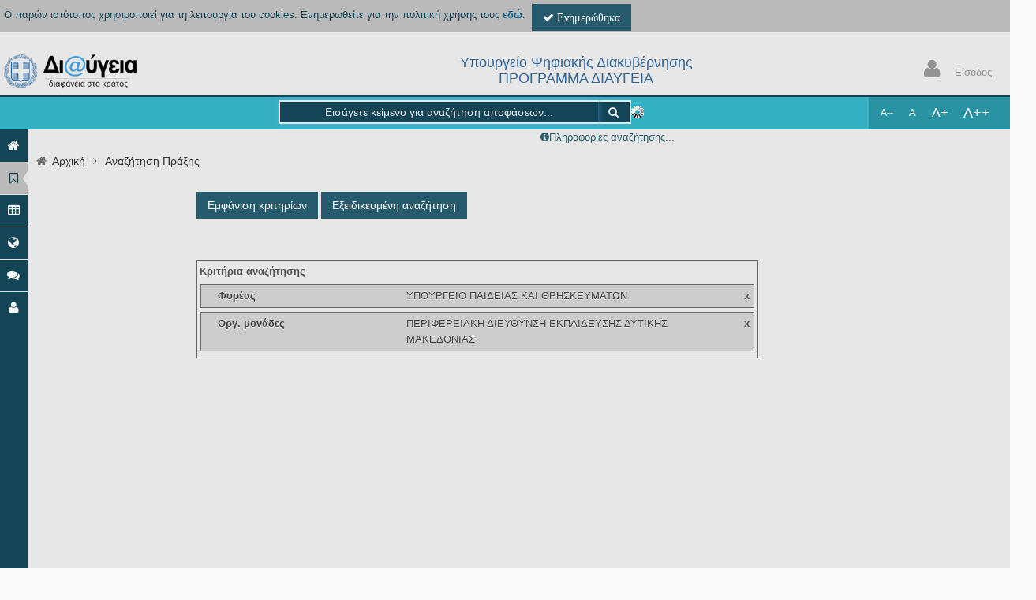

--- FILE ---
content_type: text/html
request_url: https://diavgeia.gov.gr/search?advanced&query=organizationUid:%22100054501%22&page=0&fq=unitUid:%2271160%22&sort=recent
body_size: 5774
content:
<!DOCTYPE html>
<html lang="el" >
    <head>
        <base href="/" ><!--[if ie]></base><![endif]-->
        <meta charset="UTF-8">
        <meta name="viewport" content="width=device-width, initial-scale=1.0">

        <meta http-equiv="X-UA-Compatible"   content="IE=edge" >
        <meta http-equiv="Content-Type" content="text/html; charset=UTF-8">
        <title ng-bind="'Ανάρτηση Πράξεων στο Διαδίκτυο | Πρόγραμμα Δι@ύγεια - ' + $root.title">Ανάρτηση Πράξεων στο Διαδίκτυο | Πρόγραμμα Δι@ύγεια - </title>
        <style type="text/css">
             [ng\:cloak], [ng-cloak], [data-ng-cloak], [x-ng-cloak], .ng-cloak, .x-ng-cloak {
                 display: none !important;
            }
        </style>
        <link rel="icon" href="/img/favicon.ico" />
        <link rel="shortcut icon" href="/img/favicon.ico" />
        <!--[if lte IE 10]>
          <script src="/static/js/libs/json3.min.js"></script>
        <![endif]-->


        <link href="/assets/bootstrap/css/bootstrap.min.css" rel="stylesheet" />
        <link rel="stylesheet" href="/lib/bootstrap-daterangepicker/daterangepicker-bs2.min.css"/>
        <link rel="stylesheet" href="/assets/css/style_light.min.css">
        <link href="/assets/bootstrap/css/bootstrap-responsive.min.css" rel="stylesheet" />
        <link rel="stylesheet" href="/assets/font-awesome/css/font-awesome.min.css"/>
        <link rel="stylesheet" href="/assets/css/style.min.css"/>
        <link rel="stylesheet" href="/assets/css/style_responsive.min.css"/>
        <link rel="stylesheet" href="/assets/css/metro.min.css"/>
        <link rel="stylesheet" href="/assets/glyphicons/css/glyphicons.min.css"/>
        <link rel="stylesheet" href="/assets/bxslider/jquery.bxslider.min.css"/>
        <link rel="stylesheet" href="/assets/data-tables/DT_bootstrap.min.css"/>
        <link rel="stylesheet" href="/assets/chosen-bootstrap/chosen/chosen.min.css"/>
        <link rel="stylesheet" href="/assets/uniform/css/uniform.default.min.css"/>
        <link rel="stylesheet" href="/lib/jquery-reject/jquery.reject.min.css">


        <!--<link href="/assets/css/style_default.css" rel="stylesheet" id="style_color" />-->
        <!--<link rel="stylesheet" type="text/css" href="/assets/gritter/css/jquery.gritter.css" />-->
        <!--<link rel="stylesheet" type="text/css" href="/assets/jquery-nestable/jquery.nestable.css" />-->
        <!--<link rel="stylesheet" type="text/css" href="/assets/chosen-bootstrap/chosen/chosen.css" />-->
        <!--<link rel="stylesheet" type="text/css" href="/assets/uniform/css/uniform.default.css" />-->

        <!--<link href="/assets/fullcalendar/fullcalendar/bootstrap-fullcalendar.css" rel="stylesheet" />-->
        <!--<link href="/assets/jqvmap/jqvmap/jqvmap.css" media="screen" rel="stylesheet" type="text/css" />-->


        <!--<link href="/css/bootstrap-responsive.min.css" rel="stylesheet">-->
        <!--<link rel="stylesheet" href="/css/bootstrap.min.css"/>-->

        <link rel="stylesheet" href="/lib/select2/select2.min.css"/>
        <link rel="stylesheet" href="/css/jquery-ui-1.10.3.min.css">
        <link rel="stylesheet" href="css/app.min.css">
        <link rel="stylesheet" href="/css/jquery.fileupload-ui.min.css"/>
        <link rel="stylesheet" href="/css/social-buttons.min.css">
        <link rel="stylesheet" href="css/template/style.min.css">


        <script src="/lib/jquery/jquery.min.js"></script>
        <!-- <script src="//code.jquery.com/jquery-1.9.0.min.js"></script>-->
        <!--<script src="http://ajax.googleapis.com/ajax/libs/jqueryui/1.10.3/jquery-ui.min.js"></script>-->
        <script src="/lib/jquery-browser/jquery.browser.min.js"></script>
        <script src="/lib/jquery-reject/jquery.reject.min.js"></script>
        <script type="text/javascript">
            $(function() {
                $.reject({
                    reject: {all: false, msie: 9},
                    header: '',
                    paragraph1: '',
                    paragraph2: 'Για καλύτερη εμπειρία χρήσης χρησιμοποιήστε μία από τις τελευταίες εκδόσεις των φυλλομετρητών:  Mozilla Firefox, Chrome, IE (Δεν υποστηρίζονται εκδόσεις πριν την 10).',
                    closeMessage: '',
                    closeLink: 'Κλείσιμο',
                    display: ['chrome', 'firefox', 'msie']
                });
            });
        </script>

        <script src="/lib/angular/1.2/angular.min.js"></script>
        <!--<script src="//ajax.googleapis.com/ajax/libs/angularjs/1.2.0/angular.min.js"></script> -->
        <script src="/lib/angular/1.2/angular-sanitize.min.js"></script>
        <!--<script src="//ajax.googleapis.com/ajax/libs/angularjs/1.2.0/angular-sanitize.min.js"></script>--> 
        <script src="/lib/angular/1.2/angular-animate.min.js"></script>
        <!-- <script src="//ajax.googleapis.com/ajax/libs/angularjs/1.2.0/angular-animate.min.js"></script>-->

        <script src="/lib/angulartics/angulartics.min.js"></script>
<script>
  (function(i,s,o,g,r,a,m){i['GoogleAnalyticsObject']=r;i[r]=i[r]||function(){
  (i[r].q=i[r].q||[]).push(arguments)},i[r].l=1*new Date();a=s.createElement(o),
  m=s.getElementsByTagName(o)[0];a.async=1;a.src=g;m.parentNode.insertBefore(a,m)
  })(window,document,'script','//www.google-analytics.com/analytics.js','ga');

  ga('create', 'UA-52736421-1', { 'cookieDomain': 'diavgeia.gov.gr' }); 	
  //ga('create', 'UA-53313315-2', { 'cookieDomain': 'none' });
  ga('set', 'anonymizeIp', true); 

</script>



    </head>
    <body class="fixed-top ng-cloak" id="ng-app">

        <!-- BEGIN HEADER -->
        <div class="resp header navbar navbar-inverse navbar-fixed-top">

            <!-- BEGIN TOP NAVIGATION BAR -->
            <div class="navbar-inner" style="height: auto;/*56px*/"> 
                <div id="cookiesDisabled" style="display:none!important;" class="alert alert-error">                  
                    <strong>Δεν είναι ενεργοποιημένα τα cookies στον φυλλομετρητή</strong> 
                    <br/>
                    <span>Ο παρών ιστότοπος χρησιμοποιεί για τη λειτουργία του cookies. Παρακαλώ ενεργοποιήστε τα cookies στις ρυθμίσεις του φυλλομετρητή.</span>
                </div>
                <script type="text/javascript">
            function areCookiesOn()
            {
                var cookieEnabled = (navigator.cookieEnabled) ? true : false;
                if (typeof navigator.cookieEnabled === "undefined" && !cookieEnabled)
                {
                    document.cookie = "testcookie";
                    cookieEnabled = (document.cookie.indexOf("testcookie") != -1) ? true : false;
                }
                return (cookieEnabled);
            }
            if (areCookiesOn()) {
            } else {
                $('#cookiesDisabled').show();
            }
                </script>
                <span class="cookieCheck" ng-controller="cookieController">
                    <form class="form-inline">
                        <div ng-cloak ng-if="!isNotifiedAboutCookies" class="slide" style="padding-left: 5px;padding-bottom:2px;background-color: #BABABA;color:#144556">Ο παρών ιστότοπος χρησιμοποιεί για τη λειτουργία του cookies. Ενημερωθείτε για την πολιτική χρήσης τους <a href="" title="Ενημερωθείτε για την πολιτική χρήσης των cookies" tabindex="100" ng-click="goToCookieTerms()" style="font-weight:bold">εδώ</a>.&nbsp; 

                            <button  class="btn btn-blue-new" title="Ενημερώθηκα" tabindex="100" ng-click="gotIt()">
                                <i class="icon-ok">&nbsp;Ενημερώθηκα</i>                    
                            </button>

                        </div>
                    </form>
                </span>

                <div class="container-fluid" style="padding-right: 0px;">

                    <div class="span4" style="margin:0px 5px 0px 0px;">
                        <!-- BEGIN LOGO -->
                        <a style="padding: 3px;background-color: #e7e7e7;float: left;" class="brand" href="lumiview">
                            <img src="/img/diavgeia_all_logo.png" alt="logo" style="padding-top: 3px" />
                        </a>
                        <!-- END LOGO -->
                    </div>
                    <div class="span7" style="margin: 0px;">
                        <h4 class="text-center header-h4" style="background-color: #e7e7e7;">
                            Υπουργείο Ψηφιακής Διακυβέρνησης <br />ΠΡΟΓΡΑΜΜΑ ΔΙΑΥΓΕΙΑ
                        </h4>
                        <!--                        <div>
                                                    <span style="cursor: pointer;" id="plustext">A+</span>
                                                    <span style="cursor: pointer;" id="minustext">A-</span>
                                                </div>-->
                    </div>
                    <div class="pull-right" style="margin:0px;">
                        <ul class="nav login_to_account pull-right">
                            <li class="index_login" lumi-useraccount class="dropdown user"></li>
                        </ul>
                    </div>
                    <div class="pull-right" style="margin:0px;">
                        <ul class="nav notice-menu pull-right">
                            <li class="index_notice" notice-menu class="dropdown user"></li>
                        </ul>
                    </div>
                    <!-- BEGIN RESPONSIVE MENU TOGGLER -->
                    <a style="background: none !important;" href="javascript:;" class="btn-navbar collapsed pull-right" data-toggle="collapse" data-target=".nav-collapse">
                        <img src="/assets/img/sidebar-toggler-blue.jpg" alt="sidebar-toggle" />
                    </a>          
                    <!-- END RESPONSIVE MENU TOGGLER --> 
                </div>
            </div>
            <!-- END TOP NAVIGATION BAR -->
        </div>
        <!-- END HEADER -->
        <div class="page-container row-fluid sidebar-closed">

            <div lumi-globalsearch class="span12 main-search" style="float: left;"></div>

            <!-- SIDEBAR MENU -->
            <div lumi-leftmenu class="page-sidebar nav-collapse collapse new_sidebar" style="margin-top: 41px;" ></div>

            <div class="page-content">
                <div class="container-fluid" style="padding: 0px;">
                    <div class="span5 offset3" >
                        <span data-lumi-advsearch></span>
                    </div>
                    <div class="span4"></div>
                    <div style="margin-top: 80px;" ng-show="$root.indexServersAreDown">
                        <div class="alert alert-warning">
                            <span>Λόγω έκτακτης τεχνικής συντήρησης αυτή την στιγμή η αναζήτηση πράξεων είναι δυνατή μόνο βάσει του ΑΔΑ και έχει ανασταλεί προσωρινά η εμφάνιση στατιστικών. Οι παραπάνω λειτουργίες θα είναι και πάλι διαθέσιμες σύντομα. Ευχαριστούμε.</span>
                        </div>
                        <div class="span12"></div>
                    </div>
                    <div id="angView">
                        <!-- ANGULAR -->
                        <div  ng-view>

                        </div>
                    </div>
                </div>
            </div>
            <!-- END SIDEBAR -->
        </div>
        <!-- BEGIN FOOTER -->
        <div class="footer row-fluid">
            <div lumi-footermenu class="foot_menu footer-menu span12" style="text-align: center;float: left;"></div>

            <!--            <div class="span12 useful_links" style="float: left;border-bottom: 3px solid #49AFCD; border-top: 3px solid #49AFCD; margin: 10px 0; padding: 10px 0; width: 100%;">
                            <div class="span12 ulinks" style="float: left;">
                                <div id="links_controls" class="text-center" style="margin-bottom: 30px;margin-top: 0px;">
                                    <div style="float: none;width: 100px; margin: 0 auto;">
                                        <div id="prevelink"></div>
                                        <div id="nextelink"></div>
                                    </div>
                                </div>
                                <ul class="usefullinksbxslider" lumi-usefulLinks style="float: left;list-style-type: none;"></ul>
                            </div>
                        </div>-->
            <div class="row-fluid text-center" style="margin-top: 50px">
                <span style="font-style: italic" class="text-center">Για καλύτερη εμπειρία χρήσης χρησιμοποιήστε μία από τις τελευταίες εκδόσεις των φυλλομετρητών:  Mozilla Firefox, Chrome, IE (Δεν υποστηρίζονται εκδόσεις πριν την 10).</span>
            </div>
            <br/>
            <div class="row-fluid text-center">
                <span  style="padding-top:10px;padding-right:15px;font-size:1em"><a ng-href="/termsOfUse" title="Όροι χρήσης – Πολιτική Προστασίας Προσωπικών Δεδομένων" tabindex="100" >Όροι χρήσης – Πολιτική Προστασίας Προσωπικών Δεδομένων</a></span>
            </div>
            <div class="footer_info text-center span12">
                <img alt="european union - διοικητική μεταρρύθμιση - ΕΣΠΑ" src="/img/footer.png" />
            </div>
            <div class="span12" style="float: left">
                <span style="padding-left: 5px; padding-right: 5px;">2014 &copy; ΔΙΑΥΓΕΙΑ. version:0.46.11 &nbsp;&nbsp;<a href="/changelog" title="Ιστορικό αλλαγών" target="_blank">Ιστορικό αλλαγών</a></span>
                <div class="span1 pull-right">
                    <span class="go-top"><i class="icon-angle-up"></i></span>
                </div>
            </div>
            <div lumi-keyboardshortcuts></div>


        </div>
        <!-- END FOOTER -->

        <script src="/lib/bootstrap-datepicker/bootstrap-datepicker.js"></script>
        <script src="/lib/jquery-blockui/jquery.blockUI.min.js"></script>
        <!--  <script src="//ajax.googleapis.com/ajax/libs/angularjs/1.2.0/angular-resource.min.js"></script>
          <script src="//ajax.googleapis.com/ajax/libs/angularjs/1.2.0/angular-route.min.js"></script>
          <script src="//ajax.googleapis.com/ajax/libs/angularjs/1.2.0/angular-cookies.min.js"></script>-->

        <script src="/lib/angular/1.2/angular-resource.min.js"></script>
        <script src="/lib/angular/1.2/angular-route.min.js"></script>
        <script src="/lib/angular/1.2/angular-cookies.min.js"></script>          
        <script src="/lib/select2/select2.min.js"></script>
        <script src="/lib/twitter-bootstrap/bootstrap.min.js"></script>        
        <script src="/lib/angular-strap/angular-strap.min.js"></script> 
        <script src="/lib/angular-ui/ui-bootstrap-custom-tpls-0.6.0.min.js"></script>
        <script src="/lib/angular-ngStorage/ngStorage.min.js"></script>
        <script src="/lib/jquery-ui/jquery-ui-1.10.3.min.js"></script>
        <script src="/lib/jquery-file-upload/jquery.fileupload.js"></script>
        <script src="/lib/jquery-number-format/jquery.number.min.js"></script>     
        <!--το moment.js σαν βιβλιοθήκη χρησιμοποιείται στην αναζήτηση -->
        <script type="text/javascript" src="/lib/bootstrap-daterangepicker/moment.min.js"></script>   
        <!--<script type="text/javascript" src="/lib/bootstrap-daterangepicker/daterangepicker.js"></script>-->
        <!-- BEGIN JAVASCRIPTS -->
        <script src="/assets/breakpoints-cookie.min.js"></script>
        <script type="text/javascript" src="/assets/jquery-ui-draggable/js/jquery-ui-1.10.3.draggable.custom.min.js"></script>
        <script type="text/javascript" src="/assets/bxslider/jquery.bxslider.min.js"></script>
        <script type="text/javascript" src="/assets/jquery-slimscroll/jquery.slimscroll.min.js"></script>
        <script type="text/javascript" src="/assets/jquery-slimscroll/jquery.slimscrollHorizontal.min.js"></script>
        <script src="/assets/flot/jquery.flot.min.js"></script>
        <script src="/assets/data-tables/jquery.dataTables.min.js"></script>
        <script src="/assets/js/mousetrap-textresizer.min.js"></script>
        <script type="text/javascript" src="/assets/chosen-bootstrap/chosen/chosen.jquery.min.js"></script>
        <script src="/assets/uniform/jquery.uniform.min.js"></script>



        <script src="js/lumi.min.js"></script>

        <!--<script type="text/javascript" src="/assets/uniform/jquery.uniform.min.js"></script>-->
        <!--<script src="/assets/jquery-nestable/jquery.nestable.js"></script>-->
        <!-- ie8 fixes -->
        <!--[if lt IE 9]>
        <script src="/assets/js/excanvas.js"></script>
        <script src="/assets/js/respond.js"></script>
        <![endif]-->
        <script src="/assets/js/app.min.js"></script>



        <!-- END JAVASCRIPTS -->

        <script>

                                $(document).ready(function() {

                                    setTimeout(function() {
                                        App.init();
                                        App.titleOnLoad();
                                        $("#text-resizer-controls li a").textresizer({
                                            target: ".container-fluid .row-fluid *",
                                            type: "css",
                                            sizes: [
                                                {
                                                    "font-size": "11px"
                                                },
                                                {
                                                    "font-size": "13px"
                                                },
                                                {
                                                    "font-size": "16px"
                                                },
                                                {
                                                    "font-size": "18px"
                                                }
                                            ]
                                        });
                                        $('body').find('[tabindex=1]').first().focus();

                                        $('.leftmenu a').click(function() {
                                            App.checkLeftMenu($(this));
                                        });

                                        $('.foot_menu a').click(function() {
                                            App.checkFooterMenu($(this));
                                        });

                                        $('.login_to_account a').click(function() {
                                            $("html,body").animate({scrollTop: 0}, 100);
                                        });
                                    }, 600);

                                });
        </script>
        <script data-main="/js/main" src="/lib/requirejs/require.min.js" ></script> 



    </body>
</html>


--- FILE ---
content_type: text/html
request_url: https://diavgeia.gov.gr/views/searchDecisions.html
body_size: 5931
content:
<ul class="breadcrumb" style="background-color: #ffffff;"> <li> <i class="icon-home"></i> <a href="index.html">Αρχική</a> <i class="icon-angle-right"></i> </li> <li><a ng-href="/search">Αναζήτηση Πράξης</a></li> </ul> <div class="row-fluid" lumi-dismiss-popovers> <div class="span12"> <div class="row-fluid"> <div class="span12"> <div class="row-fluid"> <div class="span7 offset2"> <div class="row-fluid searchMargin"> <div ng-show="searchOpts.inferred" class="alert alert-info"> <button class="close" data-dismiss="alert" type="button"></button> <i class="icon-question-sign icon-white"></i> <span>Η αναζήτηση πραγματοποιήθηκε με κριτήριο <strong>{{searchOpts.inferred}}</strong>. Εάν επιθυμείτε να γίνει αναζήτηση με τον παραπάνω όρο ως γενικό όρο αναζήτησης, κάντε κλικ <a href="" style="text-decoration:underline" ng-click="searchAsGeneralTerm()" title="Αναζήτηση με το κριτήριο σαν γενικό όρο αναζήτησης">εδώ</a></span> </div> <div class="row-fluid"> <a tabindex="3" title="Εμφάνιση κριτηρίων" ng-click="showAdvSearch()" ng-show="!showAdvancedSearch" class="linkStyle btn btn-blue-new">Εμφάνιση κριτηρίων</a> <a tabindex="3" title="Απόκρυψη κριτηρίων" ng-click="hideAdvSearch()" ng-show="showAdvancedSearch" class="linkStyle btn btn-blue-new">Απόκρυψη κριτηρίων</a> <a tabindex="3" title="Εξειδικευμένη αναζήτηση" ng-click="setExpertSearchVisibility(true)" ng-show="showExpertSearch !== true" class="linkStyle btn btn-blue-new">Εξειδικευμένη αναζήτηση</a> <a tabindex="3" title="Απόκρυψη Εξειδικευμένης αναζήτησης" ng-click="setExpertSearchVisibility(false)" ng-show="showExpertSearch" class="linkStyle btn btn-blue-new">Απόκρυψη Εξειδικευμένης αναζήτησης</a> </div> <div id="searchCriteria" ng-show="showAdvancedSearch" class="collapse in" style="padding-top:5px;padding-left: 5px"> <div class="row-fluid"> <div lumi-loading-widget></div> <span class="searchLabel">Εύρεση πράξεων με:</span> <form class="form-horizontal" name="searchForm"> <div class="control-group searchCriteria"> <label class="control-label basicSearchColor">Όρος Αναζήτησης</label> <div class="controls"> <input tabindex="2" title="Εισάγετε κείμενο για αναζήτηση αποφάσεων" ng-model="searchData.simpleSearchText" placeholder="Εισάγετε κείμενο για αναζήτηση αποφάσεων..." style="width: 77%;" type="text" class="search-query search-query-from-top"></span> </div> </div> <div class="control-group searchCriteria"> <label class="control-label basicSearchColor" for="exactMatchos" title="Exact match">Όλους τους όρους με τη σειρά που αναφέρονται</label> <div class="controls"> <input tabindex="2" title="Exact match" id="exactMatchos" name="exactMatchos" type="checkbox" ng-checked="exactMatch" ng-model="exactMatch"/> </div> </div> <div class="control-group searchCriteria"> <label class="control-label basicSearchColor">ΑΔΑ</label> <div class="controls"> <input tabindex="2" title="Φιλτράρισμα - ΑΔΑ" style="width: 77%;" type="text" ng-model="criteria.ada" class="criteriaPadding" id="ada" data-ng-change="addAdaSearchCriterion()"></span> </div> </div> <div class="control-group searchCriteria"> <label class="control-label basicSearchColor">Αρ. πρωτοκόλλου</label> <div class="controls"> <input tabindex="2" title="Φιλτράρισμα - Αρ.πρωτοκόλλου" style="width: 77%;" type="text" ng-model="criteria.protocolNumber" class="criteriaPadding" id="protocolNumber" data-ng-change="addProtocolNoSearchCriterion()"></span> </div> </div> <div class="control-group searchCriteria"> <label class="control-label basicSearchColor">Θέμα</label> <div class="controls"> <input tabindex="2" title="Φιλτράρισμα - Θέμα" style="width: 77%;" type="text" ng-model="criteria.subject" class="criteriaPadding" id="subject" data-ng-change="addSubjectSearchCriterion()"></span> </div> </div> <div class="control-group searchCriteria"> <label class="control-label basicSearchColor">Ημερομηνία έκδοσης</label> <div class="controls"> <span title="Φιλτράρισμα - Ημερομηνία έκδοσης" data-lumi-simple-date-or-date-range data-model-name="issueDate" data-criteria="criteria" data-comp-id="issueDate" data-comp-label="Ημερομηνία έκδοσης" search-criteria-preview="definedSearchCriteria" radio-model="dateSORType_issueDt" update-range-c="addIssueDateRangeSC()" update-simple-date-c="addSimpleIssueDateSQ()"></span> </div> </div> <div class="control-group searchCriteria"> <label class="control-label basicSearchColor">Ημερομηνία τελευταίας τροποποίησης</label> <div class="controls"> <span title="Φιλτράρισμα - Ημερομηνία τελευταίας τροποποίησης" data-lumi-simple-date-or-date-range data-model-name="submissionTimestamp" data-criteria="criteria" data-comp-id="submissionTimestamp" data-comp-label="Ημερομηνία τελευταίας τροποποίησης" search-criteria-preview="definedSearchCriteria" radio-model="dateSORType_submissionDt" update-range-c="addSubmissionTimestampRangeSC()" update-simple-date-c="addSimpleSubmissionTimestampSQ()"></span> </div> </div> <div class="control-group searchCriteria"> <div class="row-fluid"> <div class="span8"> <label class="control-label basicSearchColor" for="organizationUid">Φορέας</label> <div class="controls"> <input tabindex="2" title="Φιλτράρισμα - Φορέας" data-ui-select2="organizationOptions" name="organizationUid" id="organizationUid" data-ng-model="criteria.organizationUid" data-ng-change="addOrganizationSearchCriterion()"/> </div> </div> <div class="span4 checkboxes" style="margin-left:0px;padding-left:0px"> <label class="control-label basicSearchColor" style="margin-left:0px;padding-left:2px;margin-top:0px;padding-top:0px;line-height:normal;text-align: left" for="includeOrganizationHistory"><span>Να ληφθεί υπ' όψιν το ιστορικό του Φορέα</span></label> <div class="controls"> <input tabindex="2" title="Φιλτράρισμα - Να ληφθεί υπ' όψιν και το ιστορικό των επιλεχθέντων φορέων" type="checkbox" ng-checked="{{criteria.includeOrganizationHist}}" name="includeOrganizationHistory" id="includeOrganizationHistory" data-ng-model="criteria.includeOrganizationHist" data-ng-change="addOrganizationIncludeHistorySearchCriterion()"/> </div> </div> </div> </div> <div class="control-group searchCriteria"> <label class="control-label basicSearchColor" for="unitUid">Οργ. μονάδες</label> <div class="controls"> <select tabindex="2" title="Επιλογή οργανωτικής μονάδας" class="span12" ng-disabled="searchOpts.unitsDisabled" data-ui-select2="{width:'77%',dropdownAutoWidth:true}" multiple id="unitUid" ng-model="criteria.unitUid" name="unitUid" data-ng-change="addUnitSearchCriterion()"> <option title="{{unit.label}}" ng-class="{true:'inactive', false:''}[unit.active === false]" ng-repeat="unit in unitData" value="{{unit}}">{{unit.label}} ({{unit.uid}})</option> </select> <span title="Αναζήτηση με κριτήριο την οργανωτική μονάδα" style="vertical-align:middle;margin-left: 3px;"> <button data-toggle="popover" tabindex="50" title="Οργανωτικές μονάδες" class="btn btn-mini btn-info" type="button" bs-popover="{ placement: 'top',content: 'Παρακαλώ καθορίστε <strong>έναν φορέα</strong> προκειμένου να ενημερωθεί η λίστα των οργανωτικών μονάδων.'}" > <i class="icon-info-sign icon-white"></i> </button> </span> </div> </div> <div class="control-group searchCriteria"> <label class="control-label basicSearchColor" for="signerUid">Υπογράφοντες</label> <div class="controls"> <select tabindex="12" title="Επιλογή Υπογράφοντα" class="span12" ui-select2="{width:'77%',dropdownAutoWidth:true}" multiple ng-disabled="searchOpts.signersDisabled" id="signerUid" name="signerUid" ng-model="criteria.signerUid" data-ng-change="addSignerSearchCriterion()"> <option title="Υπογράφων - {{signer.lastName}} {{signer.firstName}}" ng-class="{true:'inactive', false:''}[signer.active === false]" ng-repeat="signer in signerData" style="color:red!important" value="{{signer}}">{{signer.lastName}} {{signer.firstName}} ({{signer.uid}})</option> </select> <span title="Αναζήτηση με κριτήριο τον υπογράφοντα" style="vertical-align:middle;margin-left: 3px;"> <button data-toggle="popover" tabindex="50" title="Υπογράφοντες" class="btn btn-mini btn-info" type="button" bs-popover="{ placement: 'top',content: 'Παρακαλώ καθορίστε <strong>έναν φορέα ή/και μία ή περισσότερες μονάδες</strong> προκειμένου να ενημερωθεί η λίστα των υπογραφόντων.'}" > <i class="icon-info-sign icon-white"></i> </button> </span> </div> </div> <div class="control-group searchCriteria"> <label class="control-label basicSearchColor" for="decisionType">Είδος</label> <div class="controls"> <select tabindex="2" title="Φιλτράρισμα - Επιλογή Είδους πράξης" ui-select2="selectMenuOptions" multiple id="decisionType" name="decisionType" ng-model="criteria.decisionType" data-ng-change="addDecisionTypeSearchCriterion()"> <optgroup title="{{cat.text}}" data-ng-repeat="cat in decisionTypeData" label="{{cat.text}}"> <option title="{{decisiontype.label}}" data-ng-repeat="decisiontype in cat.children| orderBy:'label'" value="{{decisiontype.label}}">{{decisiontype.label}}</option> </optgroup> </select> </div> </div> <div class="control-group searchCriteria"> <label class="control-label basicSearchColor" for="thematicCategory">Θεματικές κατηγορίες</label> <div class="controls"> <select tabindex="2" title="Φιλτράρισμα - Επιλογή Θεματικής κατηγορίας" ui-select2="selectMenuOptions" multiple id="thematicCategory" name="thematicCategory" data-ng-change="addThematicCategorySearchCriterion()" ng-model="criteria.thematicCategory"> <option title="{{thematiccategory.label}}" ng-repeat="thematiccategory in thematicCategoryData.thematicCategories| orderBy:'label'" value="{{thematiccategory.label}}">{{thematiccategory.label}}</option> </select> </div> </div> <div class="control-group searchCriteria"> <label class="control-label basicSearchColor" for="receiverAFM">ΑΦΜ αναδόχου/αποδέκτη</label> <div class="controls"> <input tabindex="2" title="Φιλτράρισμα - ΑΦΜ αναδόχου/αποδέκτη" style="width: 77%;" type="text" ng-model="criteria.receiverAFM" class="criteriaPadding" id="receiverAFM" data-ng-change="addReceiverAFMSearchCriterion()"></span> </div> </div> <div class="row-fluid" style="margin-top:10px"> <div class="span9 offset3"> <button tabindex="2" title="Φιλτράρισμα - Αναζήτηση" class="btn btn-blue-new" ng-click="newSearch()">Αναζήτηση</button> <button tabindex="2" title="Φιλτράρισμα - Καθαρισμός" class="btn red" ng-click="resetCriteria()">Καθαρισμός</button> </div> </div> </form> </div> </div> </div> </div> </div> <div class="row-fluid"> <div class="span6 offset2"> <div class="space10"></div> <div id="expertSearchCriteria" ng-show="showExpertSearch" class="collapse in" style="padding-top:5px;padding-left: 5px"> <form class="form-horizontal" name="expertSearchForm"> <div class="control-group searchCriteria"> <label class="control-label basicSearchColor" for="exampleQuerySelection">Παραδείγματα ερωτημάτων</label> <div class="controls"> <select tabindex="5" title="Επιλογή πρoτύπου ερωτήματος προς το Opendata API" class="span12" ui-select2="{placeholder:'Πρότυπα ερωτήματα',width:'77%'}" id="exampleQuerySelection" name="exampleQuerySelection" ng-model="lumiosErotimas.bob"> <option></option> <option title="{{exampleExpertQueries.label}}" ng-repeat="queryOb in exampleExpertQueries| orderBy:'queryOb.label'" value="{{queryOb.query}}">{{queryOb.label}}</option> </select> </div> </div> <div class="control-group searchCriteria"> <label class="control-label basicSearchColor" for="luminapiquery">Ερώτημα</label> <div class="controls"> <textarea tabindex="5" title="Ελεύθερο κείμενον προς αναζήτησιν" placeholder="Εισάγετε ένα ερώτημα Opendata API" ng-model="lumiosErotimas.bob" id="luminapiquery" name="luminapiquery" rows="3" style="width:77%"> </textarea> </div> </div> <div class="row-fluid" style="margin-top:10px"> <div class="span9 offset3"> <button tabindex="5" title="Φιλτράρισμα - Αναζήτηση" class="btn btn-blue-new" ng-click="performExpertSearch()">Αναζήτηση</button> <button tabindex="5" title="Φιλτράρισμα - Καθαρισμός" class="btn red" ng-click="resetExpertCriteria()">Καθαρισμός</button> </div> </div> </form> </div> </div> </div> <div class="row-fluid basicTopMargin" ng-show="definedSearchCriteria.values.length> 0" > <div class="span7 offset2 searchCriteriaTable"> <div class="row-fluid" style="padding:1px 0px;margin-bottom:0px;"> <label class="span12 basicSearchColor" style="min-height: 0px" ng-show="showExpertSearch !== true">Κριτήρια αναζήτησης</label> <label class="span12 basicSearchColor" style="min-height: 0px" ng-show="showExpertSearch === true">Φίλτρα αποτελεσμάτων</label> </div> <div class="row alert alert-info alert-search-bar" style="padding:1px 0px;margin-bottom: 5px;margin-left: 1px" data-ng-repeat="searchCriterion in definedSearchCriteria.values"> <button tabindex="2" title="Αφαίρεση" class="pull-right lumiBtn basicSearchColor" data-ng-click="removeSearchCriterion($index)">x </button> <span style="font-weight: bold;min-height: 0px" class="span4" data-ng-bind-html="searchCriterion.label"></span> <span style="min-height: 0px" class="span7" data-ng-bind-html="searchCriterion.visiVal"> </span> </div> </div> </div> <div class="row-fluid basicTopMargin" ng-show="searchData.total == 0"> <span class="span3 offset2 simplePre"> <i class="icon-ban-circle"></i> <span class="basicSearchColor searchBig">Δεν βρέθηκαν πράξεις.</span> </span> </div> <div class="alert alert-warning" ng-show="errors && errors.length> 0" > <span ng-repeat="error in errors">{{error.errorMessage}}</span> </div> </div> </div> <div class="row-fluid basicTopMargin" ng-show="searchData.searchResults.length> 0" > <div class="span2 hidden-phone" style="padding-top: 50px"> <div class="row-fluid"> <div class="row-fluid filters" data-ng-repeat="facet in searchData.facets" style="margin-bottom: 10px"> <span ng-show="facet.total> 0" lumi-show-facet facet="facet" criteria-preview="definedSearchCriteria" criteria-model="criteria"></span> </div> </div> </div> <div class="span9"> <div class="row-fluid"> <div class="span5" style="padding-top: 15px"> <span class="searchLabel">Συνολικός αριθμός πράξεων:</span> <span class="basicSearchColor searchBig">{{searchData.total}}</span> <span lumi-loading-widget></span> </div> <div class="span7 text-right"> <button tabindex="2" title="Προσθήκη τρέχουσας αναζήτησης στους σελιδοδείκτες" ng-href="" ng-if="hasManageBookmarksPerm()" class="btn btn-blue-new" style="margin-right: 10px" lumi-bookmark data-link="{{getSearchBookmarkAsString()}}" data-link-type="SEARCH"> <i class="icon-bookmark"></i> Προσθήκη στους σελιδοδείκτες </button> <div class="btn-group" style="margin: 5px 0px;"> <button tabindex="2" title="Εμφάνιση αποτελεσμάτων με βάση τις Πιο σχετικές πράξεις" type="button" class="btn" ng-class="{true:'active btn-blue-new ', false:''}[searchData.sortParam !== 'recent']" ng-click="newSearch(0, 'relative')">Πιο σχετικές</button> <button tabindex="2" title="Εμφάνιση αποτελεσμάτων με βάση τις Πιο πρόσφατες πράξεις" type="button" class="btn" ng-class="{true:'active btn-blue-new ', false:''}[searchData.sortParam === 'recent']" ng-click="newSearch(0, 'recent')">Πιο πρόσφατες</button> </div> <div class="btn-group" style="margin: 5px 0px;"> <a tabindex="2" ng-href="{{searchData.exportUrl + 'xml'}}" target="_self" title="Εξαγωγή των αποτελεσμάτων της αναζήτησης σε XML"> <img class="export-search" src="/img/xml.png"> </a> <a tabindex="2" ng-href="{{searchData.exportUrl + 'json'}}" target="_self" title="Εξαγωγή των αποτελεσμάτων της αναζήτησης σε JSON"> <img class="export-search" src="/img/json.png"> </a> <a tabindex="2" ng-href="{{searchData.exportUrl + 'xls'}}" target="_self" title="Εξαγωγή των αποτελεσμάτων της αναζήτησης σε αρχείο Excel .xls"> <img class="export-search" src="/img/xls.png"> </a> <a tabindex="2" ng-href="{{createRssFeedUrl()}}" target="_self" title="Η τρέχουσα αναζήτηση ως RSS ροή ειδήσεων"> <img class="search-news-feed" src="/img/rss.png"> </a> </div> </div> </div> <div class="totalSearchResultsDiv"></div> <span tabindex="2" title="επιλογή προβολής εμφάνισης άλλης σελίδας των αποτελεσμάτων" ng-include src='"/views/searchPagination.html"' ng-cloak> </span> <br/> <div class="row-fluid search-rows" ng-repeat="row in searchData.searchResults"> <div class="span12"> <div class="row-fluid" style="margin: 0px; padding-bottom: 0px"> <div class="span12"> <a tabindex="2" ng-href="/decision/view/{{row.ada}}" title="Προβολή πράξης" target="_self" style="font-weight: bold">{{getGlobalIdentifierLabel(row)}}: {{row.ada}} - {{row.subject}} </a> <span ng-switch="row.status"> <span ng-switch-when="REVOKED" class="badge badge-important">Ανακληθείσα πράξη</span> <span ng-switch-when="PENDING_REVOCATION" class="badge badge-warning">Εκκρεμεί αίτημα ανάκλησης</span> </span> </div> </div> <div class="row-fluid" ng-if="searchData.highlighting[row.ada].documentText"> <p class="decisionText" data-ng-repeat='highlight in searchData.highlighting[row.ada].documentText'> <span data-ng-bind-html="highlight"></span> </p> </div> <div class="row-fluid" ng-if="row.documentUrl && isFileDownloadableInStatus(row.status)"> <a style="margin-right: 10px;" tabindex="2" ng-href="{{row.documentUrl}}" target="_self" title="Λήψη αρχείου"> <img src="/img/pdf.gif" alt="Λήψη αρχείου" title="Λήψη αρχείου" style="height: 18px; width: 18px"/> Λήψη αρχείου </a> <span style="border-left: 1px solid #144556; margin-right: 10px"></span> <a style="" tabindex="2" ng-href="{{row.documentUrl + '?inline=true'}}" title="Προβολή αρχείου" target="_blank"> <i class="icon-file-alt" style="color:#144556;font-size: 18px;vertical-align: middle;"></i> Προβολή αρχείου </a> </div> <div class="row-fluid" style="padding-bottom: 0px;"> <div class="row-fluid"> <span class="searchLabel">Φορέας: </span> <a ng-href="/f/{{row.organization.latinName|| row.organization.uid}}" title="Μετάβαση στη σελίδα του φορέα '{{row.organization.label}}'" target="_self">{{row.organization.label}}</a> </div> <div ng-if="row.cooperatingOrganizations" class="row-fluid"> <span ng-switch="row.decisionType.uid"> <span ng-switch-when="Α.2" class="searchLabel">Συναρμόδιοι φορείς: </span> <span ng-switch-when="Β.6" class="searchLabel">Συμβαλλόμενα μέρη: </span> </span> <span> <span ng-repeat="coopOrg in row.cooperatingOrganizations"> <a ng-href="/f/{{coopOrg.latinName|| coopOrg.uid}}" title="Μετάβαση στη σελίδα του φορέα '{{coopOrg.label}}'" target="_self">{{coopOrg.label}}</a> <span ng-if="!$last">,</span> </span> </span> </div> <div class="row-fluid"> <span class="searchLabel">Ημ/νία τελευταίας τροποποίησης: </span> {{row.submissionTimestamp}} </div> <div class="row-fluid"> <span class="searchLabel">Είδος: </span> <a ng-href="{{getDecisionTypeSearchUrl(row)}}" title="Αναζήτηση στο είδος πράξης '{{row.decisionType.label}}'" target="_self">{{row.decisionType.label}}</a> <span style="border-left: 1px solid #144556; margin-left: 10px; margin-right: 10px"></span> <span class="searchLabel">Θεματικές: </span> <a data-ng-repeat="thk in row.thematicCategories" ng-href="{{getThematicCategorySearchUrl(thk)}}" title="Αναζήτηση στη θεματική '{{thk.label}}'" target="_self">{{thk.label}} </a> </div> </div> </div> </div> <br/> <span tabindex="2" title="επιλογή προβολής εμφάνισης άλλης σελίδας των αποτελεσμάτων" ng-include src='"/views/searchPagination.html"' ng-cloak> </span> </div> </div> </div> </div>

--- FILE ---
content_type: text/html
request_url: https://diavgeia.gov.gr/views/searchPagination.html
body_size: 351
content:
<div class="row-fluid"> <div class="span10" ng-show="searchData.searchResults.length>0"> <span title="Επιλογή σελίδας" data-pagination total-items="searchData.total" on-select-page="changePage(page)" page="searchData.currentPage" boundary-links="true" num-pages="numPages()" items-per-page="searchData.requestedPageSize" class="pagination-small" data-previous-text="&lsaquo;" data-next-text="&rsaquo;" data-first-text="&laquo;" max-size="maxPages() || 5" rotate="false" data-last-text="&raquo;"></span> </div> </div>

--- FILE ---
content_type: text/css
request_url: https://diavgeia.gov.gr/assets/css/style_light.min.css
body_size: 886
content:
.advanced_search_fields{background-color:#D8D8D8}.the_results{background:none repeat scroll 0 0 #FAFAFA;border-right:2px solid #DA4A38;margin-right:65px;text-align:right}body{background-color:#fafafa!important}.header .navbar-inner{filter:alpha(opacity=100);background-image:none!important;background-color:#e7e7e7!important;opacity:1;border-bottom:3px solid #144556!important}.header .btn-navbar{background-color:#434343!important}.header .nav li.dropdown .dropdown-toggle i{color:#434343!important}.login_to_account,.notice-menu{padding:8px}.page-content{border-left:1px solid #e2e2e2!important;border-bottom:1px solid #e2e2e2!important}.page-sidebar>ul>li>a{border-top:1px solid #e2e2e2!important;color:#fff!important;font-weight:400}.page-sidebar>ul>li:first-child>a{border-top:1px solid transparent!important}.page-sidebar>ul>li:last-child>a{border-bottom:1px solid transparent!important}.page-sidebar>ul>li a .blue-icon{color:#49afcd!important}.page-sidebar>ul>li >a:hover,.page-sidebar>ul>li.has-sub.open >a,.page-sidebar>ul>li:hover>a{background:#144556}.page-sidebar>ul>li.active>a .selected{right:-7px;top:1px;width:7px;height:39px;background-image:url(../img/sidebar-menu-arrow-green.png)}.page-sidebar>ul>li.active>a{background:#BABABA!important;border-top-color:transparent!important;color:#144556!important}.page-sidebar>ul>li.active>a i{color:#144556!important}.page-sidebar>ul>li>a.open{background:#fff}.page-sidebar>ul>li>ul.sub>li>a{color:#000;margin-left:0;padding-left:50px}.page-sidebar>ul>li>ul.sub>li:first-child>a{border-top:0!important}.page-sidebar>ul>li>ul.sub>li.active>a,.page-sidebar>ul>li>ul.sub>li>a:hover{background:#5f7781!important;color:#fff}.page-sidebar .sidebar-search input{background-color:#fbfbfb!important;color:#727272!important}.page-sidebar .sidebar-search .input-box{border-bottom-color:#ccc!important}.page-sidebar .sidebar-search .submit{background-image:url(../img/search-icon-white.png)}.sidebar-toggler{background-image:url(../img/sidebar-toggler-blue.jpg);background-color:#333}.sidebar-closed .page-sidebar .sidebar-search.open{background-color:#fbfbfb!important}.sidebar-closed .page-sidebar .sidebar-search.open .remove{background-image:url(../img/sidebar-search-close-light.png)}.sidebar-closed .page-sidebar>ul>li.has-sub:hover .sub{background-color:#fbfbfb}@media (max-width:979px){.page-sidebar{border-right:none!important}.page-sidebar>ul>li>a{border-top:1px solid #ccc!important}.page-sidebar>ul>li:first-child>a{border-top:0!important}.page-sidebar>ul>li:last-child>a{border-bottom:0!important}.page-sidebar>ul>li >a:hover,.page-sidebar>ul>li.has-sub.open>a,.page-sidebar>ul>li:hover>a{background:#BABABA!important;color:#144556!important}.page-sidebar>ul>li>a:hover>i{color:#144556!important}.page-sidebar .sidebar-search input{background-color:#f1f1f1!important}}

--- FILE ---
content_type: text/css
request_url: https://diavgeia.gov.gr/assets/css/style.min.css
body_size: 17055
content:
body{color:#000;padding:0!important;margin:0!important}h3 small,h4 small,h5 small{color:#444}.header-h4{margin:0;padding:8px 0;float:left;width:100%;color:#369;background-color:#fff}.index_login a span{vertical-align:top}.index_login a,.index_login a i,.index_login a span,.index_login a:hover,.index_login a:hover i,.index_login a:hover span{padding:0 3px;color:#939393!important}.alert h1,.alert h2,.alert h3,.alert h4,.alert h5,.alert h6{font-weight:300;color:inherit}h1,h2,h3,h4,h5,h6{font-weight:300;color:#144556}h1.block,h2.block,h3.block,h4.block,h5.block,h6.block{padding-bottom:10px}a{text-shadow:none!important;color:#0d638f}.index_notice a span{vertical-align:top}.index_notice a,.index_notice a i,.index_notice a span,.index_notice a:hover,.index_notice a:hover i,.index_notice a:hover span{padding:0 3px}.notice-bell{color:#000!important}.notice-counter{background-color:#e64341!important;border-radius:10px!important;padding:2px!important;width:1.1rem;height:1rem;margin-top:-8px!important}.bg-blue{background-image:none!important;background-color:#4b8df8!important}.bg-red{background-image:none!important;background-color:#e02222!important}.bg-yellow{background-image:none!important;background-color:#ffb848!important}.bg-green{background-image:none!important;background-color:#35aa47!important}.bg-purple{background-image:none!important;background-color:#852b99!important}.bg-grey{background-image:none!important;background-color:#555!important}.close{display:inline-block;margin-top:0;margin-right:0;width:9px;height:9px;background-repeat:no-repeat!important;background-image:url(../img/remove-icon-small.png)!important}.ie8 .visible-ie8{display:inherit!important}.visible-ie9{display:none}.ie9 .visible-ie9{display:inherit!important}.hidden-ie8{display:inherit}.ie8 .hidden-ie8{display:none!important}.hidden-ie9{display:inherit}.ie9 .hidden-ie9{display:none!important}a,a:active,a:focus,a:hover{outline:0}.ie8 .row-fluid [class*=span]{min-height:20px!important}.fix-offset{margin-left:0!important}.visible-ie8{display:none}.no-padding{padding:0!important}.no-margin{margin:0!important}.no-top-space{padding-top:0!important;margin-top:0!important}.space5{display:block;height:5px!important;clear:both}.space7{height:7px!important;clear:both}.space10{height:10px!important;clear:both}.space12{height:12px!important;clear:both}.space15{height:15px!important;clear:both}.space20{height:20px!important;clear:both}.no-space{margin:0!important;padding:0!important}.no-text-shadow{text-shadow:none!important}.no-left-padding{padding-left:0!important}.no-left-margin{margin-left:0!important}.margin-bottom-10{margin-bottom:10px!important}.hide{display:none}.bold{font-weight:600!important}.fix-margin{margin-left:0!important}.border{border:1px solid #ddd}hr{margin:20px 0;border:0;border-top:1px solid #E0DFDF;border-bottom:1px solid #FEFEFE}.with-rounded-bg{background:none repeat scroll 0 0 #49AFCD!important;border-radius:20px!important;color:#E2E2E2!important}.header{padding:0!important;margin:0!important}.header .brand{margin-top:-1px}.header .btn-navbar{margin:3px;padding:10px;background-image:none;filter:none;box-shadow:none;color:#fff;border:0;text-decoration:none}.header .btn-navbar:hover{text-decoration:none}.header .navbar-inner{width:100%;margin-left:0;border:0;padding:0;box-shadow:none;height:42px}.header .nav{display:block}.header .nav>li{margin:0;padding:0}.header .nav>li.dropdown,.header .nav>li.dropdown>a{padding-left:4px;padding-right:4px}.header .nav>li.dropdown:last-child{padding-right:2px}.header .nav>li.dropdown .dropdown-toggle{margin:0;padding:14px 12px 8px}.header .nav>li.dropdown .dropdown-toggle i{font-size:18px}.header .nav>li.dropdown.user .dropdown-toggle{padding:6px 4px 7px 9px}.header .nav>li.dropdown.user .dropdown-toggle:hover{text-decoration:none}.header .nav>li.dropdown.user .dropdown-toggle .username{color:#49AFCD}.header .nav li.dropdown.user .dropdown-toggle i{display:inline-block;margin:0;font-size:16px}.header .nav>li.dropdown .dropdown-toggle .badge{position:absolute;font-size:11px!important;font-weight:300;top:8px;right:24px;text-align:center;height:14px;background-color:#e02222;padding:2px 6px;-webkit-border-radius:12px!important;-moz-border-radius:12px!important;border-radius:12px!important;text-shadow:none!important}.top-bottom-10{margin-top:10px!important;margin-bottom:10px!important}.top-10{margin-top:10px!important}@-moz-document url-prefix(){.header .nav li.dropdown .dropdown-toggle .badge{padding:1px 6px 3px}}.header .nav .dropdown-menu{margin-top:-7px}.page-container{background-color:#144556;margin:0;padding:0}.fixed-top .page-container{margin-top:0}.page-sidebar>ul{list-style:none;margin:0;padding:0}.page-sidebar>ul>li{display:block;margin:0;padding:0;border:0}.page-sidebar>ul>li>a{display:block;position:relative;margin:0;border:0;padding:10px 15px;text-decoration:none;font-size:14px;font-weight:300}.page-sidebar>ul>li>a i{font-size:16px;margin-right:5px;text-shadow:none}.page-sidebar>ul>li.active>a{border:none;text-shadow:none}.page-sidebar>ul>li.active>a .selected{border-bottom:9px solid rgba(0,0,0,0);border-right:6px solid #E2E2E2;border-top:9px solid rgba(0,0,0,0);height:0;position:absolute;top:11px;width:0;background-image:none}.page-sidebar ul>li>a .arrow:before{float:right;margin-top:1px;margin-right:5px;display:inline;font-size:16px;font-family:FontAwesome;height:auto;content:"\f104";font-weight:300;text-shadow:none}.page-sidebar>ul>li>a .arrow.open:before{float:right;margin-top:1px;margin-right:5px;display:inline;font-family:FontAwesome;height:auto;font-size:16px;content:"\f107";font-weight:300;text-shadow:none}.page-sidebar>ul>li>ul.sub{display:none;list-style:none;clear:both;margin:8px 0}.page-sidebar>ul>li.active>ul.sub{display:block}.page-sidebar>ul>li>ul.sub>li{background:0 0;margin:0;padding:0;margin-top:1px!important}.page-sidebar>ul>li>ul.sub>li>a{display:block;margin:0;padding:0;padding-left:44px!important;color:#fff;text-decoration:none;text-shadow:0 1px 1px #000;font-size:14px;font-weight:500;background:0 0}.page-sidebar>ul>li>ul.sub>li>a>i{font-size:13px}.page-sidebar .sidebar-search{margin:8px 20px 20px}.page-sidebar .sidebar-search .submit{display:block;float:right;margin-top:8px;width:13px;height:13px;background-image:url(../img/search-icon.png);background-repeat:no-repeat}.page-sidebar .sidebar-search input{margin:0;width:165px;border:0;padding-left:0;padding-right:0;padding-bottom:0;font-size:14px;box-shadow:none}.page-sidebar .sidebar-search .input-box{padding-bottom:2px;border-bottom:1px solid #5f7781}.sidebar-toggler{cursor:pointer;opacity:.8;filter:alpha(opacity=80);margin-top:15px;margin-left:175px;width:29px;height:29px;background-repeat:no-repeat}.sidebar-toggler:hover{filter:alpha(opacity=100);opacity:1}.sidebar-closed .sidebar-toggler{margin-left:3px}.sidebar-closed .page-sidebar .sidebar-search{height:34px;width:29px;margin-left:3px}.sidebar-closed .page-sidebar .sidebar-search input{display:none}.sidebar-closed .page-sidebar .sidebar-search .submit{margin:11px 7px!important;display:block!important}.sidebar-closed .page-sidebar .sidebar-search .input-box{border-bottom:0}.sidebar-closed .page-sidebar .sidebar-search.open{height:34px;width:255px;overflow:hidden}.sidebar-closed .page-sidebar .sidebar-search.open input{margin-top:3px;padding-left:10px;padding-bottom:2px;width:180px;display:inline-block!important}.sidebar-closed .page-sidebar .sidebar-search.open .submit{display:inline-block;width:13px;height:13px;margin:10px 8px 9px 6px!important}.sidebar-closed .page-sidebar .sidebar-search.open .remove{background-repeat:no-repeat;width:11px;height:11px;margin:11px 6px 7px 8px!important;display:inline-block!important;float:left!important}.sidebar-closed ul>li>a .selected{right:0!important}.sidebar-closed ul>li>a .arrow,.sidebar-closed ul>li>a .title{display:none!important}.sidebar-closed .sidebar-toggler{margin-right:3px}.sidebar-closed .page-sidebar .sidebar-search{margin-top:6px;margin-bottom:6px}.sidebar-closed>.page-sidebar>ul{width:35px!important}.sidebar-closed .page-sidebar>ul>li>a{padding-left:7px}.sidebar-closed .page-sidebar>ul>li:hover{width:225px;position:relative;z-index:2000;display:block!important}.sidebar-closed .page-sidebar>ul>li:hover .selected{display:none}.sidebar-closed .page-sidebar>ul>li:hover>a>i{margin-right:10px}.sidebar-closed .page-sidebar>ul>li:hover .title{display:inline!important}.sidebar-closed .page-sidebar>ul>li.has-sub .sub{display:none!important}.sidebar-closed .page-sidebar>ul>li.has-sub:hover .sub{width:189px;position:absolute;z-index:2000;left:36px;margin-top:0;display:block!important}.sidebar-closed .page-sidebar>ul>li.has-sub:hover .sub>li>a{padding-left:15px!important}.sidebar-closed .page-sidebar{width:35px}.sidebar-closed .page-content{margin-left:35px!important}.ie8 .page-sidebar{position:absolute;width:225px}.ie8 .page-sidebar ul{width:225px}.page-content{margin-top:0;padding:0;background-color:#E7E7E7}.ie8 .page-content{margin-left:225px;margin-top:0}.page-title{padding:0;font-size:30px;letter-spacing:-1px;display:block;color:#666;margin:20px 0 15px;font-weight:300;font-family:'Open Sans'}.page-title small{font-size:14px;letter-spacing:0;font-weight:300;color:#888}.page-content .breadcrumb{background:none!important;-webkit-border-radius:0;-moz-border-radius:0;border-radius:0;box-shadow:none;padding-right:0;padding-left:8px;margin-bottom:20px;margin-top:23px;border:0!important;background-color:#eee}.page-content .breadcrumb a,.page-content .breadcrumb i,.page-content .breadcrumb span{color:#333;font-size:14px;text-shadow:none}.page-content .breadcrumb i{color:#666}.page-content .breadcrumb .dashboard-date-range{margin-right:0;margin-top:-8px;padding:8px;cursor:auto;min-width:275px;color:#144556}.slimScrollBar,.slimScrollBarH{opacity:1!important}.page-content .breadcrumb .dashboard-date-range span{font-size:12px;color:#144556;text-transform:uppercase}.page-content .breadcrumb .dashboard-date-range .icon-calendar{text-transform:none;color:#144556;margin-top:0;font-size:14px}.page-content .breadcrumb .dashboard-date-range span{font-weight:400}.page-content .breadcrumb .dashboard-date-range .icon-angle-down{color:#fff;font-size:16px}.footer{float:left;width:100%;font-size:12px;color:#555}.useful_links{background:none repeat scroll 0 0 #F0F0F0;border-bottom:3px solid #49AFCD;border-top:3px solid #49AFCD;box-shadow:0 0 5px #49AFCD;float:left;margin:10px 0;padding:10px 0;width:100%}.footer .go-top{display:block;text-decoration:none;color:#fff;cursor:pointer;margin-top:-2px;margin-right:0;margin-bottom:0;font-size:16px;background-color:#111;padding:0 6px;width:16px}.footer .go-top i{color:#666;font-size:22px;margin-bottom:5px}a.icon,i.icon{color:#999;margin-right:5px;font-weight:400;font-size:13px}i.icon-black{color:#000!important}a.icon:hover{text-decoration:none;-webkit-transition:all .1s ease-in-out;-moz-transition:all .1s ease-in-out;-o-transition:all .1s ease-in-out;-ms-transition:all .1s ease-in-out;transition:all .1s ease-in-out;opacity:.4;filter:alpha(opacity=40)}a.icon.huge i{font-size:16px!important}i.big{font-size:20px}i.warning{color:#d12610}i.critical{color:#37b7f3}i.normal{color:#52e136}.well{background-color:#fafafa;border:1px solid #eee;-webkit-border-radius:0;-moz-border-radius:0;border-radius:0;-webkit-box-shadow:none!important;-moz-box-shadow:none!important;box-shadow:none!important}.well.mini{padding:7px!important}h3.form-section{font-size:22px;font-weight:300;border-bottom:1px solid #eee;margin:15px 0}.form form{margin:0!important;padding:0!important}.no-bottom-space{padding-bottom:0!important;margin-bottom:0!important}.form .form-actions{margin-top:0!important;margin-top:40px;padding-left:190px}.portlet.box .form .form-actions,.portlet.solid .form .form-actions{margin-left:-10px!important;margin-right:-10px!important;margin-bottom:-10px!important}.input-icon input{padding-right:25px!important}.input-icon .input-error,.input-icon .input-info,.input-icon .input-success,.input-icon .input-warning{display:inline-block!important;position:relative!important;top:7px;right:25px!important;font-size:16px}.input-icon .input-info{color:#27a9e3}.input-icon .input-error{color:#B94A48}.input-icon .input-warning{color:#C09853}.input-icon .input-success{color:#468847}.input-icon.left i{color:#ccc;display:block!important;position:absolute!important;z-index:1;margin:9px 2px 4px 10px;width:16px;height:16px;border:1px solid #ddd;font-size:16px;text-align:center}.input-icon.left input{padding-left:33px!important}.portlet{clear:both;margin-top:0;margin-bottom:25px;padding:0}.portlet:after,.portlet:before{display:table}.portlet-title{margin-bottom:15px;border-bottom:1px solid #144556}.portlet-title h4{display:inline-block;font-size:18px;font-weight:400;margin:0;padding:0;margin-bottom:7px}.portlet-title h4 i{font-size:13px;margin-right:5px;color:#666}.portlet-title.blue h4,.portlet-title.dark-grey h4,.portlet-title.green h4,.portlet-title.purple h4,.portlet-title.red h4,.portlet-title.yellow h4,.portlet.blue .portlet-title h4,.portlet.box.blue .portlet-title h4>i,.portlet.box.green .portlet-title h4>i,.portlet.box.grey .portlet-title h4>i,.portlet.box.light-grey .portlet-title h4>i,.portlet.box.purple .portlet-title h4>i,.portlet.box.red .portlet-title h4>i,.portlet.box.yellow .portlet-title h4>i,.portlet.dark-grey .portlet-title h4,.portlet.green .portlet-title h4,.portlet.purple .portlet-title h4,.portlet.red .portlet-title h4,.portlet.yellow .portlet-title h4{color:#fff}.sortable .portlet .portlet-title{cursor:move}.portlet-title .actions,.portlet-title .tools{display:inline-block;padding:0;margin:0;margin-top:6px;float:right}.portlet-title .tools>a{display:inline-block;height:16px;margin-left:5px}.portlet-title .dropdown-menu i{color:#000!important}.portlet-title .tools>a.remove{background-image:url(../img/portlet-remove-icon.png);background-repeat:no-repeat;width:11px}.portlet-title .tools>a.config{background-image:url(../img/portlet-config-icon.png);background-repeat:no-repeat;width:12px}.portlet-title .tools>a.reload{background-image:url(../img/portlet-reload-icon.png);width:13px}.portlet-title .tools>a.expand{background-image:url(../img/portlet-expand-icon.png);width:14px}.portlet-title .tools>a.collapse{background-image:url(../img/portlet-collapse-icon.png);width:14px}.portlet-title .tools>a:hover{text-decoration:none;-webkit-transition:all .1s ease-in-out;-moz-transition:all .1s ease-in-out;-o-transition:all .1s ease-in-out;-ms-transition:all .1s ease-in-out;transition:all .1s ease-in-out;opacity:.6;filter:'alpha(opacity=60)'}.portlet-title .actions>.btn-group{margin-top:-12px}.portlet-title .actions>.btn{padding:4px 10px;margin-top:-13px}.portlet-title .actions>.btn-group>.btn{padding:4px 10px;margin-top:-1px}.portlet-title .actions>.btn-group>.btn.mini{margin-top:0}.portlet-title .actions>.btn.mini{margin-top:-12px;padding:4px 10px}.portlet-title .pagination.pagination-small{float:right!important;display:inline-block!important;margin:0;margin-top:-2px}.portlet-body{clear:both;padding:0}.portlet-body.light-blue,.portlet.light-blue{background-color:#bfd5fa!important}.portlet-body.blue,.portlet.blue{background-color:#3A87AD!important}.portlet-body.red,.portlet.red{background-color:#e02222!important}.portlet-body.yellow,.portlet.yellow{background-color:#ffb848!important}.portlet-body.green,.portlet.green{background-color:#35aa47!important}.portlet-body.purple,.portlet.purple{background-color:#852b99!important}.portlet-body.light-grey,.portlet.light-grey{background-color:#fafafa!important}.portlet-body.dark-grey,.portlet.dark-grey{background-color:#555!important}.portlet-body .btn-toolbar{margin:0!important;padding:0!important}.portlet-body .btn-group{margin:0!important;padding:0!important;margin-bottom:10px!important}.ui-sortable-placeholder{border:1px dotted #000;visibility:visible!important;height:100%!important}.ui-sortable-placeholder *{visibility:hidden}.sortable-box-placeholder{background-color:#f5f5f5;border:1px dashed #DDD;display:block;margin-top:0!important;margin-bottom:24px!important}.sortable-box-placeholder *{visibility:hidden}.portlet.solid{padding:10px}.portlet.solid .portlet-title .tools{margin-top:2px;border:0}.portlet.solid .portlet-title{margin-bottom:5px;border:0}.portlet.solid.bordered .portlet-title{margin-bottom:15px}.portlet.solid.blue .portlet-body,.portlet.solid.blue .portlet-title,.portlet.solid.blue .portlet-title i,.portlet.solid.green .portlet-body,.portlet.solid.green .portlet-title,.portlet.solid.green .portlet-title i,.portlet.solid.grey .portlet-body,.portlet.solid.grey .portlet-title,.portlet.solid.grey .portlet-title i,.portlet.solid.purple .portlet-body,.portlet.solid.purple .portlet-title,.portlet.solid.purple .portlet-title i,.portlet.solid.red .portlet-body,.portlet.solid.red .portlet-title,.portlet.solid.red .portlet-title i,.portlet.solid.yellow .portlet-body,.portlet.solid.yellow .portlet-title,.portlet.solid.yellow .portlet-title i{border:0;color:#fff}.portlet.bordered{border-left:2px solid #ddd}.portlet.box{padding:0!important}.portlet.box .portlet-title{padding:8px 10px 2px;border-bottom:1px solid #eee;color:#fff!important}.portlet.mybox .portlet-title{padding:8px 10px 2px;border-bottom:none;color:#fff!important}.portlet.box .portlet-title>.actions>.btn>i{color:#fff!important}.portlet.box .portlet-title .tools{margin-top:3px}.portlet.box .portlet-title .tools>a.remove,.portlet.solid .portlet-title .tools>a.remove{background-image:url(../img/portlet-remove-icon-white.png)}.portlet.box .portlet-title .tools>a.config,.portlet.solid .portlet-title .tools>a.config{background-image:url(../img/portlet-config-icon-white.png)}.portlet.box .portlet-title .tools>a.reload,.portlet.solid .portlet-title .tools>a.reload{background-image:url(../img/portlet-reload-icon-white.png)}.portlet.box .portlet-title .tools>a.expand,.portlet.solid .portlet-title .tools>a.expand{background-image:url(../img/portlet-expand-icon-white.png)}.portlet.box .portlet-title .tools>a.collapse,.portlet.solid .portlet-title .tools>a.collapse{background-image:url(../img/portlet-collapse-icon-white.png)}.portlet.box .portlet-body{background-color:#fff;padding:10px}.portlet.box .portlet-title{margin-bottom:0}.portlet.box.blue .portlet-title{background-color:#3A87AD}.portlet.mybox.blue .portlet-title{border-top:7px solid #3A87AD}.portlet.box.blue{border:1px solid #3A87AD;border-top:0}.portlet.box.diavgeia-stripe .portlet-title{background-color:#49AFCD}.portlet.mybox.diavgeia-stripe .portlet-title{border-top:7px solid #144556}.portlet.box.diavgeia-stripe{border:1px solid #144556;border-top:0}.portlet.mybox.blue,.portlet.mybox.diavgeia-stripe,.portlet.mybox.green,.portlet.mybox.red,.portlet.mybox.yellow{background:none!important}.portlet.mybox .glyphicons i:before,.portlet.mybox h4{color:#434343!important}.portlet.box.red .portlet-title{background-color:#e02222}.portlet.mybox.red .portlet-title{border-top:7px solid #e02222}.portlet.box.red{border:1px solid #ef8476;border-top:0}.portlet.box.yellow .portlet-title{background-color:#ffb848}.portlet.mybox.yellow .portlet-title{border-top:7px solid #ffb848}.portlet.box.yellow{border:1px solid #FFB848;border-top:0}.portlet.mybox.yellow .portlet-body h4{border-bottom:1px solid #FFB848;margin-right:20px;padding-bottom:5px}.portlet.box.green .portlet-title{background-color:#35aa47}.portlet.mybox.green .portlet-title{border-top:7px solid #35aa47}.portlet.box.green{border:1px solid #77e588;border-top:0}.portlet.box.purple .portlet-title{background-color:#852b99}.portlet.box.purple{border:1px solid #af5cc1;border-top:0}.portlet.box.grey .portlet-title{background-color:#555}.portlet.box.grey{border:1px solid #9d9c9c;border-top:0}.portlet.box.light-grey .portlet-title{background-color:#aaa}.portlet.box.light-grey{border:1px solid #eee;border-top:0}.portlet.mybox .portlet-title{background:none!important}.portlet.mybox.green{float:left;border:1px solid #35AA47;border-top:0}.portlet.box.diavgeia-stripe .portlet-body{padding:1px 10px 10px}.portlet.mybox.diavgeia-stripe,.portlet.mybox.yellow{float:left;width:100%}.bars,.chart,.pie{overflow:hidden;height:300px}.item-list.table .percent{width:30px;float:right;margin-right:10px;margin-top:3px}.chart-tooltip{clear:both;z-index:100;background-color:#736e6e!important;padding:5px!important;color:#fff}.chart-tooltip .label{clear:both}.bar-chart,.line-chart{display:none}.icon-btn{height:70px;width:50px;margin:10px 0;border:1px solid #ddd;padding:16px 0 0;background-color:#fafafa!important;background-image:none!important;filter:none!important;-webkit-box-shadow:none!important;-moz-box-shadow:none!important;box-shadow:none!important;display:block!important;color:#646464!important;text-shadow:none!important;text-align:center;cursor:pointer;position:relative;-webkit-transition:all .3s ease!important;-moz-transition:all .3s ease!important;-ms-transition:all .3s ease!important;-o-transition:all .3s ease!important;transition:all .3s ease!important}.ie8 .icon-btn:hover{filter:none!important}.icon-btn:hover{text-decoration:none!important;border-color:#999!important;color:#444!important;text-shadow:0 1px 0 rgba(255,255,255,1)!important;-webkit-transition:all .3s ease!important;-moz-transition:all .3s ease!important;-ms-transition:all .3s ease!important;-o-transition:all .3s ease!important;transition:all .3s ease!important;-webkit-box-shadow:none!important;-moz-box-shadow:none!important;box-shadow:none!important}.icon-btn:hover .badge{-webkit-transition:all .3s ease!important;-moz-transition:all .3s ease!important;-ms-transition:all .3s ease!important;-o-transition:all .3s ease!important;transition:all .3s ease!important;-webkit-box-shadow:none!important;-moz-box-shadow:none!important;box-shadow:none!important}.icon-btn i{font-size:20px!important;color:#777!important}.icon-btn .glyphicons{padding:0}.icon-btn .glyphicons i:before{font-size:20px!important;color:#777!important}.icon-btn div{font-family:'Open Sans';margin-top:5px;margin-bottom:20px;color:#000;font-size:11px;font-weight:300}.icon-btn .badge{position:absolute;font-family:'Open Sans';font-size:11px!important;font-weight:300;top:-5px;right:-5px;padding:3px 7px;color:#fff!important;text-shadow:none;border-width:0;border-style:solid;-webkit-border-radius:12px!important;-moz-border-radius:12px!important;border-radius:12px!important;-webkit-box-shadow:none;-moz-box-shadow:none;box-shadow:none}@-moz-document url-prefix(){.icon-btn .badge{padding:2px 7px 4px}}.dropdown-menu.extended{min-width:187px!important;max-width:300px!important;width:auto!important;background-color:#5f7781!important;color:#fff}.dropdown-menu.extended:after,.dropdown-menu.extended:before{border-bottom-color:#5f7781!important}.dropdown-menu.extended li a{display:block;clear:both;font-weight:400;line-height:20px;white-space:nowrap!important}.dropdown-menu.extended li i{margin-right:3px}.dropdown-menu.extended li a{padding:10px!important;background-color:#fff}.dropdown-menu.extended li a:hover{background-image:none;background-color:#5f7781;color:#000;filter:none}.dropdown-menu.extended li p{padding:10px;background-color:#eee;margin:0;font-size:14px;font-weight:300;color:#000}.dropdown-menu.extended li a{list-style:none;border-bottom:1px solid #5f7781!important;font-size:12px;text-shadow:none}.dropdown-menu.extended li:first-child a{border-top:none;border-bottom:1px solid #5f7781!important}.dropdown-menu.extended li:last-child a{border-top:1px solid #5f7781!important;border-bottom:1px solid #5f7781!important}.dropdown-menu.extended li.external>a{font-size:13px;font-weight:400}.dropdown-menu.extended li.external>a>i{margin-top:3px;float:right}.dropdown-menu.notification li>a>.label{width:10px;padding:2px 4px;margin-right:2px;text-align:center!important}.dropdown-menu.notification li>a>.label i{text-align:center!important}.dropdown-menu.notification li a .time{font-size:12px;font-style:italic;font-weight:600;text-align:right}.dropdown-menu.inbox li a .photo img{float:left;height:40px;width:40px;margin-right:6px}.dropdown-menu.inbox li a .subject{display:block}.dropdown-menu.inbox li a .subject .from{font-size:14px;font-weight:400;color:#02689b}.dropdown-menu.inbox li a .subject .time{font-size:12px;font-weight:600;font-style:italic;position:absolute;right:10px}.dropdown-menu.inbox li a .message{display:block!important;font-size:12px}.dropdown-menu.tasks .task{margin-bottom:5px}.dropdown-menu.tasks .task .desc{font-size:13px;font-weight:300}.dropdown-menu.tasks .task .percent{font-size:13px;font-weight:600;float:right;display:inline-block}.dropdown-menu.tasks .progress{display:block;height:10px;margin:0}.item-list li .img{height:50px;width:50px;float:left;margin-top:3px;margin-right:5px}.item-list{margin:0;list-style:none}.item-list li{padding:7px 0 5px;list-style:none;border-top:1px solid #fff;border-bottom:1px solid #EBEBEB;font-size:12px}.item-list li:first-child{border-top:none;border-bottom:1px solid #EBEBEB}.item-list li:last-child{border-top:none;border-bottom:none}.item-list li .label{margin-right:5px}.item-list.todo li .label{position:absolute;right:80px}.item-list.todo li .actions{position:absolute;right:45px}.table .m-btn{margin-top:0;margin-left:0;margin-right:5px}.table thead tr th{font-size:13px;font-weight:700}.table-advance{margin-bottom:10px!important}.table-advance thead{color:#999}.table-advance thead tr th{background-color:#DDD;font-size:14px;font-weight:400;color:#666}.table-advance div.danger,.table-advance div.important,.table-advance div.info,.table-advance div.success,.table-advance div.warning{position:absolute;margin-top:-5px;float:left;width:2px;height:30px;margin-right:20px!important}.table-advance tr td{border-left-width:0}.table-advance tr td:first-child{border-left-width:1px!important}.table-advance tr td.highlight:first-child a{margin-left:15px}.table-advance td.highlight div.success{border-left:2px solid #6e6}.table-advance td.highlight div.info{border-left:2px solid #87ceeb}.table-advance td.highlight div.important{border-left:2px solid #f02c71}.table-advance td.highlight div.warning{border-left:2px solid #fdbb39}.table-advance td.highlight div.danger{border-left:2px solid #e23e29}.rating{unicode-bidi:bidi-override;direction:rtl;font-size:30px}.rating span.star{font-family:FontAwesome;font-weight:400;font-style:normal;display:inline-block}.rating span.star:hover{cursor:pointer}.rating span.star:before{content:"\f006";padding-right:5px;color:#999}.rating span.star:hover:before,.rating span.star:hover~span.star:before{content:"\f005";color:#e3cf7a}.form-row-seperated .control-group{border-bottom:1px solid #efefef;padding-bottom:10px;padding-right:10px;margin-left:-10px;margin-right:-10px}.form-row-seperated .control-group.last{border-bottom:0}.form-row-seperated .control-label{width:170px}.form-row-seperated .controls{margin-left:190px}.form-row-seperated .help-block,.form-row-seperated .help-inline{padding-left:0}.form-horizontal.form-bordered .control-group:first-child{border-bottom:1px solid #eee!important}.form-horizontal.form-bordered .control-group{margin:0;padding:0;border-bottom:1px solid #eee}.form-horizontal.form-bordered .control-group.last{border-bottom:0}.portlet.box .form-horizontal.form-bordered .control-group{margin-left:-10px;margin-right:-10px}.portlet.box .form-horizontal.form-bordered .control-group:first-child{margin-top:-10px}.form-horizontal.form-bordered .control-group .controls{padding:10px;position:relative;border-left:1px solid #eee}.form-horizontal.form-bordered .control-group .controls .chosen-container{min-height:32px}.form-horizontal.form-bordered .control-group .controls .chosen-container .help-block{clear:both;padding-top:10px!important}.form-horizontal.form-bordered .control-group .control-label{margin-top:10px}.form-horizontal.form-bordered.form-label-stripped .control-group:nth-child(even),.form-horizontal.form-bordered.form-row-stripped .control-group:nth-child(even){background-color:#fcfcfc}.form-horizontal.form-bordered.form-row-stripped .m-wrap{background:#fff!important}.form-horizontal.form-bordered.form-label-stripped .control-group:nth-child(even) .controls{background-color:#fff}.form-horizontal.form-bordered .help-block,.form-horizontal.form-bordered .help-inline{padding-left:0}.checkbox,.radio{padding-left:0!important}.checkbox .checker{margin-top:-2px!important;margin-right:2px!important}.controls .text{display:block;margin-top:7px;font-weight:400;font-size:14px}input.placeholder,textarea.placeholder{color:#aaa!important}.help-block{margin-top:10px}.form-inline input{margin-bottom:0!important}.control-label{margin-top:2px}.control-label .required{color:#e02222;font-size:12px;padding-left:2px}.help-inline{margin-top:6px}.help-small{font-size:12px;padding-top:0;margin-top:0;margin-bottom:0;padding-bottom:0}.success .help-inline.ok:before{content:"\f00c";font-size:16px;font-family:FontAwesome;font-weight:400;font-style:normal;display:inline-block}.form-view legend1,form legend1{display:block;margin-bottom:15px}.controls>.checkbox .checker,.controls>.radio .checker{margin-right:2px!important}.controls>.checkbox,.controls>.radio{display:inline-block;padding:0!important;margin:0!important;margin-top:8px!important;margin-right:15px!important}.controls>.checkbox.line,.controls>.radio.line{display:block;padding:0!important;margin:0!important;margin-top:5px!important}.controls .inline{margin-top:8px}.form-view .control-group{margin-top:0;margin-bottom:5px}.uploader{margin-top:2px!important}.item{overflow:hidden;display:block;margin-bottom:20px}.item .details{width:100%;display:none;background-color:#000;color:#fff!important;padding:5px;text-align:center;position:relative;bottom:30px;margin-bottom:-30px;overflow:hidden;z-index:6}.item:hover .details{display:block;opacity:.7;filter:alpha(opacity=70)}.item:hover .zoom-icon{opacity:.5;filter:alpha(opacity=50)}.zoom{cursor:pointer;width:100%;height:100%;position:relative;z-index:5}.zoom .zoom-icon{background-image:url(../img/overlay-icon.png);background-color:#222;background-repeat:no-repeat;background-position:50%;position:absolute;width:inherit;height:inherit;opacity:0;filter:alpha(opacity=0);z-index:6;top:0}.chats{margin:0;padding:0;margin-top:-15px}.chats li{list-style:none;padding:5px 0;margin:10px auto;font-size:12px}.chats li img.avatar{height:45px;width:45px;-webkit-border-radius:50%!important;-moz-border-radius:50%!important;border-radius:50%!important}.chats li.in img.avatar{float:left;margin-right:10px}.chats li .name{color:#3590c1;font-size:13px;font-weight:400}.chats li .datetime{color:#333;font-size:13px;font-weight:400}.chats li.out img.avatar{float:right;margin-left:10px}.chats li .message,.the_results{display:block;padding:5px;position:relative}.chats li.in .message{text-align:left;border-left:2px solid #35aa47;margin-left:65px;background:#fafafa}.chats li.in .message .arrow{display:block;position:absolute;top:5px;left:-8px;width:0;height:0;border-top:8px solid transparent;border-bottom:8px solid transparent;border-right:8px solid #35aa47}.chats li.out .message .arrow{display:block;position:absolute;top:5px;right:-8px;border-top:8px solid transparent;border-bottom:8px solid transparent;border-left:8px solid #da4a38}.chats li.out .message,.the_results{border-right:2px solid #49AFCD;margin-right:65px;background:#fafafa;text-align:right}.chats li.out .datetime,.chats li.out .name{text-align:right}.chats li .message .body{display:block}.chat-form{margin-top:15px;padding:10px;background-color:#e9eff3;clear:both}.chat-form .input-cont{margin-right:55px}.chat-form .input-cont .m-wrap{margin-bottom:0}.chat-form .input-cont input{border:1px solid #ddd;width:100%;margin-top:0;background-color:#fff!important}.chat-form .input-cont input:focus{border:1px solid #4b8df9!important}.chat-form .btn-cont{margin-top:-42px;position:relative;float:right;width:44px}.chat-form .btn-cont .arrow{position:absolute;top:17px;right:43px;border-top:8px solid transparent;border-bottom:8px solid transparent;border-right:8px solid #4d90fe;-webkit-box-sizing:border-box;-moz-box-sizing:border-box;box-sizing:border-box}.chat-form .btn-cont:hover .arrow{border-right-color:#0362fd}.chat-form .btn-cont:hover .btn{background-color:#0362fd}.chat-form .btn-cont .btn{margin-top:8px}.feeds{margin:0;padding:0;list-style:none}.feeds li{background-color:#fafafa;margin-bottom:7px}.feeds li:after,.feeds li:before{display:table;line-height:0;content:""}.feeds li:after{clear:both}.feeds .col1{float:left;width:100%;clear:both}.feeds .col2{float:left;width:75px;margin-left:-75px}.feeds .col1 .cont{float:left;margin-right:75px;overflow:hidden}.feeds .col1 .cont .cont-col1{float:left;margin-right:-100%}.feeds .col1 .cont .cont-col1 .label{float:left;width:14px;padding:7px}.feeds .col1 .cont .cont-col2{float:left;width:100%}.feeds .col1 .cont .cont-col2 .desc{margin-left:35px;padding-top:4px;padding-bottom:4px;overflow:hidden}.feeds .col2 .date{padding:4px 9px 4px 4px;text-align:right;font-style:italic;color:#c1cbd0}.user-info{margin-bottom:10px!important}.user-info img{float:left;margin-right:5px}.user-info .details{display:inline-block}.user-info .label{font-weight:300;font-size:11px}.accordion-heading{background:#eee}.accordion-heading a,.accordion-heading a:hover{text-decoration:none}.accordion-inner ul{width:100%!important}.accordion-inner ul li{background:none!important}.ver-inline-menu{margin:0;list-style:none}.ver-inline-menu li{position:relative;margin-bottom:1px}.ver-inline-menu li i{color:#b9cbd5;font-size:15px;padding:11px 9px;margin:0 8px 0 0;background:#e0eaf0!important}.ver-inline-menu li a{color:#557386;display:block;background:#f0f6fa;border-left:solid 2px #c4d5df}.ver-inline-menu li:hover a,.ver-inline-menu li:hover i{background:#e0eaf0;text-decoration:none}.ver-inline-menu li:hover i{color:#fff;background:#c4d5df!important}.ver-inline-menu li.active a,.ver-inline-menu li.active i{color:#fff;background:#169ef4;text-decoration:none;border-left:solid 1px #0c91e5}.ver-inline-menu li.active i{background:#0c91e5!important}.ver-inline-menu li.active:after{content:'';display:inline-block;border-bottom:6px solid transparent;border-top:6px solid transparent;border-left:6px solid #169ef4;position:absolute;top:12px;right:-5px}.tab-content{padding:0;overflow:hidden}.tabbable-custom{-webkit-border-radius:0;-moz-border-radius:0;border-radius:0;margin-bottom:15px}.widget .row-fluid:last-child .tabbable-custom{margin-bottom:0}.tabbable-custom>.nav-tabs{border:none;margin:0}.tabbable-custom>.tab-content{background-color:#fff;border:1px solid #ddd;-webkit-border-radius:0;-moz-border-radius:0;border-radius:0;padding:10px}.tabbable-custom.boxless>.tab-content{padding:15px 0;border-left:none;border-right:none;border-bottom:none}.tabbable-custom .nav-tabs>li>a{-webkit-border-radius:2px;-moz-border-radius:2px;border-radius:2px;margin-right:0;padding:5px 10px}.tabbable-custom .nav-tabs>li>a:hover{background:0 0;border-color:transparent}.tabbable-custom .nav-tabs>li.active{border-top:3px solid #d12610;margin-top:0;position:relative}.tabbable-custom .nav-tabs>li.active>a{border-top:none;font-weight:400}.tabbable-custom .nav-tabs>li.active>a:hover{background:#fff;border-color:#d4d4d4 #d4d4d4 transparent}.tabbable-custom .nav-tabs>li{margin-right:2px;border-top:2px solid transparent}.tabs-below.tabbable-custom .nav-tabs>li{border-top:none;border-bottom:2px solid transparent;margin-top:-1px}.tabs-below.tabbable-custom .nav-tabs>li.active{border-top:none;border-bottom:3px solid #d12610;margin-bottom:0;position:relative}.tabs-below.tabbable-custom .nav-tabs>li.active>a{border-bottom:none}.tabs-below.tabbable-custom .nav-tabs>li.active>a:hover{background:#fff;border-color:#d4d4d4 #d4d4d4 transparent}.tabs-left.tabbable-custom .nav-tabs>li{margin-right:0;border-left:2px solid transparent;margin-top:0}.tabs-left.tabbable-custom .nav-tabs>li.active{border-top:none;border-left:3px solid #d12610;margin-top:0;margin-right:-1px;position:relative}.tabs-left.tabbable-custom .nav-tabs>li.active>a{border-top:1px solid #d4d4d4;border-left:1px solid transparent}.tabs-left.tabbable-custom .nav-tabs>li.active>a:hover{background:#fff;border-color:#d4d4d4 transparent}.tabs-right.tabbable-custom .nav-tabs>li{margin-right:0;border-right:2px solid transparent;border-top:none}.tabs-right.tabbable-custom .nav-tabs>li.active{border-top:none;border-right:3px solid #d12610;margin-top:0;margin-left:-1px;position:relative}.tabs-right.tabbable-custom .nav-tabs>li.active>a{border-top:1px solid #d4d4d4;border-right:1px solid transparent}.tabs-right.tabbable-custom .nav-tabs>li.active>a:hover{background:#fff;border-color:#d4d4d4 transparent}.tabs-left.tabbable-custom .nav-tabs>li a,.tabs-right.tabbable-custom .nav-tabs>li a{padding:8px 10px}.portlet-tabs .nav-tabs{position:relative;margin-top:-41px;margin-right:10px}.portlet-tabs .nav-tabs>li{float:right}.portlet-tabs .nav-tabs{border-bottom:none}.portlet-tabs .nav-tabs>li>a{padding-top:8px;padding-bottom:10px;line-height:16px;margin-top:6px;margin-left:0;margin-right:0;border-left:0;border-right:0;-webkit-border-radius:0;-moz-border-radius:0;border-radius:0}.portlet-tabs .nav-tabs>li:last-child>a{border-right:0}.portlet-tabs .nav-tabs>li{margin-left:1px}.portlet-tabs .nav-tabs>li.active{border-top-color:transparent}.portlet-tabs .nav-tabs>li.active>a{margin-bottom:0;border-bottom:0;margin-left:0;margin-right:0;border-left:0;border-right:0;background-color:transparent!important;border-top-color:transparent!important}.portlet-tabs .nav-tabs>li>a:hover{margin-bottom:0;border-bottom-color:transparent;margin-left:0;margin-right:0;border-left:0;border-right:0;background-color:transparent!important;border-top-color:transparent}.portlet-tabs .nav-tabs>.active>a{color:#555;cursor:default;background-color:#fff}.portlet-tabs .nav-tabs>.active>a:hover{background-color:#fff!important}.portlet-tabs .tab-content{padding:10px!important;margin:0;margin-top:-10px}.portlet.tabbable .portlet-body{padding:0}.tab-pane>p:last-child{margin-bottom:0}.dashboard-stat{margin-bottom:25px;min-height:115px}.dashboard-stat:after,.dashboard-stat:before{display:table;line-height:0;content:""}.dashboard-stat:after{clear:both}.dashboard-stat .visual{width:40px;height:50px;display:block;float:left;padding-top:10px;padding-left:15px}#legislations{margin-left:0!important}#decisionsPerCategory,#decisionsPerDay,#decisionsPerDayOrg,#decisionsPerType,#decisionsPerTypeOrg{display:block;height:250px}chart{height:80%}#decisionsPerCategory .legend table{display:block;height:250px;width:180px;overflow:auto;white-space:normal;background:#e7e7e7}.dashboard-stat .visual i{font-size:55px;color:#fff}.dashboard-stat .details{float:left;padding-left:15px;padding-right:10px;width:68%}.dashboard-stat .details .number{padding-top:25px;text-align:right;font-size:28px;letter-spacing:-1px;font-weight:300;color:#fff;margin-bottom:10px}.dashboard-stat .details .desc{text-align:right;font-size:14px;letter-spacing:0;font-weight:300;color:#fff}.dashboard-stat .more{clear:both;display:block;padding:5px 10px;font-weight:300;font-size:11px;color:#fff;opacity:.7;filter:alpha(opacity=70)}.dashboard-stat .more i{margin-top:4px;float:right}.dashboard-stat .more:hover{text-decoration:none;-webkit-transition:all .1s ease-in-out;-moz-transition:all .1s ease-in-out;-o-transition:all .1s ease-in-out;-ms-transition:all .1s ease-in-out;transition:all .1s ease-in-out;opacity:1;filter:alpha(opacity=100)}.dashboard-stat.brown{background-color:#623F18;border-bottom:10px solid #906D46}.dashboard-stat.brown .more{background-color:#906D46}.dashboard-stat.blue{background-color:#27a9e3;border-bottom:10px solid #208dbe}.dashboard-stat.blue .more{background-color:#208dbe}.dashboard-stat.green{background-color:#28b779;border-bottom:10px solid #10a062}.dashboard-stat.green .more{background-color:#10a062}.dashboard-stat.red{background-color:#e7191b;border-bottom:10px solid #bc0d0e}.dashboard-stat.red .more{background-color:#bc0d0e}.dashboard-stat.yellow{background-color:#ffb848;border-bottom:10px solid #cb871b}.dashboard-stat.myyellow{border-bottom:10px solid #cb871b}.dashboard-stat.yellow .more{background-color:#cb871b}.dashboard-stat.purple{background-color:#852b99;border-bottom:10px solid #6e1881}.dashboard-stat.purple .more{background-color:#6e1881}.knobify{border:0!important;width:0}.ie8 .knobify{display:none}.circle-stat{background-color:#f8f8f8;padding:2px;margin-bottom:10px}.circle-stat:hover{background-color:#edf4f7}.circle-stat:after,.circle-stat:before{display:table;line-height:0;content:""}.circle-stat:after{clear:both}.circle-stat .visual{display:block;float:left}.circle-stat .details{display:block;float:left;margin-left:5px;padding-top:7px}.circle-stat .details .title{margin:10px 0 5px!important;padding:0!important;font-size:13px;text-transform:uppercase;font-weight:300;color:#222}.ie8 .circle-stat .details .title{margin-top:5px!important}.ie8 .circle-stat .details{padding-top:0!important;margin-bottom:5px!important}.circle-stat .details .title i{margin-top:2px!important;color:#52e136;font-size:16px}.circle-stat .details .title i.down{color:#b63625}.circle-stat .details .number{margin:0!important;margin-bottom:7px!important;font-size:24px;padding:0;font-weight:300;color:#999}.tiles{margin-right:-10px}.tile{display:block;float:left;height:130px;width:130px!important;cursor:pointer;text-decoration:none;color:#fff;position:relative;font-weight:300;font-size:12px;letter-spacing:.02em;line-height:20px;font-smooth:always;overflow:hidden;border:4px solid transparent;margin:0 10px 10px 0}.tile:after,.tile:before{content:"";float:left}.tile.double{width:278px!important}.tile.double-down{height:278px!important}.tile.fullimage,.tile.fullimage:hover{cursor:default;width:100%!important;margin:0!important;border:2px solid #49AFCD}.tile.selected,.tile:active{border-color:#ccc}.tile:hover{border-color:#aaa}.tile.selected .corner:after{content:"";display:inline-block;border-left:40px solid transparent;border-bottom:40px solid transparent;border-right:40px solid #ccc;position:absolute;top:-3px;right:-3px}.tile.selected .check:after{font-family:FontAwesome;font-size:13px;content:"\f00c";display:inline-block;position:absolute;top:2px;right:2px}.tile *{color:#fff}.tile .tile-body{height:100%;vertical-align:top;padding:10px;overflow:hidden;text-overflow:ellipsis;position:relative;font-weight:400;font-size:12px;font-smooth:always;color:#000;color:#fff;margin-bottom:10px}.tile .tile-body img{float:left;margin-right:10px}.tile .tile-body img.pull-right{float:right!important;margin-left:10px;margin-right:0}.tile .tile-body .content{display:inline-block}.tile .tile-body>i{margin-top:17px;display:block;font-size:56px;text-align:center}.tile.double-down i{margin-top:95px}.tile .tile-body h1,.tile .tile-body h2,.tile .tile-body h3,.tile .tile-body h4,.tile .tile-body h5,.tile .tile-body h6,.tile .tile-body p{padding:0;margin:0;line-height:14px}.tile .tile-body h3,.tile .tile-body h4{margin-bottom:5px}.tile .tile-body h1:hover,.tile .tile-body h2:hover,.tile .tile-body h3:hover,.tile .tile-body h4:hover,.tile .tile-body h5:hover,.tile .tile-body h6:hover,.tile .tile-body p:hover{color:#fff}.tile .tile-body p{font-weight:400;font-size:13px;font-smooth:always;color:#000;color:#fff;line-height:20px;overflow:hidden;text-overflow:ellipsis}.tile .tile-body p:active{color:rgba(0,0,0,.4)}.tile .tile-body p:hover{color:#fff}.tile.icon>.tile-body{padding:0}.tile .tile-object{position:absolute;bottom:0;left:0;right:0;min-height:30px;background-color:transparent;*zoom:1}.tile .tile-object:after,.tile .tile-object:before{display:table;content:""}.tile .tile-object:after{clear:both}.tile .tile-object>.name{position:absolute;bottom:0;left:0;margin-bottom:5px;margin-left:10px;margin-right:15px;font-weight:400;font-size:13px;font-smooth:always;color:#fff}.tile .tile-object>.name i{display:block;font-size:24px}.tile .tile-object>.number{position:absolute;bottom:0;right:0;color:#fff;text-align:center;font-weight:600;font-size:14px;letter-spacing:.01em;line-height:14px;font-smooth:always;margin-bottom:8px;margin-right:10px}.tile.image{border-color:transparent!important}.tile.image>.tile-body{padding:0!important}.tile.image>.tile-body>img{width:100%;height:auto;min-height:100%;max-width:100%}.tile.image .tile-body h3{display:inline-block}.color-panel{z-index:999;position:relative}.color-panel .color-mode-icons{top:4px;right:0;padding:20px;cursor:pointer;position:absolute}.color-panel .icon-color{background:#c9c9c9 url(../img/icon-color.png) center no-repeat!important}.color-panel .icon-color:hover{background-color:#3d3d3d!important}.color-panel .icon-color-close{display:none;background:#3d3d3d url(../img/icon-color-close.png) center no-repeat!important}.color-panel .icon-color-close:hover{background-color:#222!important}.color-mode{top:5px;right:40px;display:none;padding:10px 0;position:absolute;background:#3d3d3d}.color-mode label,.color-mode p,.color-mode ul{padding:0 15px}.color-mode p{color:#cfcfcf;padding:0 15px;font-size:15px}.color-mode ul{list-style:none;padding:4px 11px 5px}.color-mode li{width:20px;height:30px;margin:0 4px;cursor:pointer;list-style:none;border:solid 1px #707070}.color-mode li.current,.color-mode li:hover{border:solid 2px #ebebeb;margin:0 3px}.color-mode li.color-black{background:#333438}.color-mode li.color-blue{background:#124f94}.color-mode li.color-brown{background:#623f18}.color-mode li.color-purple{background:#701584}.color-mode li.color-white{background:#fff}.color-mode label{color:#cfcfcf;padding-top:12px;text-transform:uppercase;border-top:1px solid #585858}.color-mode label span.color-mode-label{top:2px;position:relative}.external-event{display:inline-block!important;cursor:move;margin-bottom:5px!important;margin-right:5px!important}.portlet .event-form-title{font-size:14px;margin-top:-8px;font-weight:400;margin-bottom:0}.portlet.calendar .fc-event-time,.portlet.calendar .fc-event-title{color:#fff;font-size:13px;font-weight:300!important}.portlet.calendar .fc-event-skin{border:0!important;background-color:#69a4e0!important}.portlet.calendar .fc-button-content{color:#fff}.portlet.calendar .fc-button{top:-48px}.portlet.calendar .fc-state-active .fc-button-content,.portlet.calendar .fc-state-hover .fc-button-content{color:#666}.portlet.calendar .fc-state-active,.portlet.calendar .fc-state-hover{background-color:#fff!important}.portlet.calendar .fc-state-disabled .fc-button-content{color:#ddd}.portlet.calendar .fc-button-next,.portlet.calendar .fc-button-prev{font-family:Arial!important}.portlet.calendar .fc-header-title h2{font-size:14px!important;line-height:20px;font-weight:400;color:#111}.portlet.calendar .fc-widget-header{background-image:none!important;filter:none!important;background-color:#eee!important;text-transform:uppercase;font-color:#000;font-weight:300}.portlet.calendar .mobile .fc-button{margin-right:2px!important}.portlet.calendar .mobile .fc-button .fc-button-inner{margin:0!important;padding:0!important;background-color:#ddd!important;background-image:none;-webkit-box-shadow:none!important;-moz-box-shadow:none!important;box-shadow:none!important;-webkit-border-radius:0!important;-moz-border-radius:0!important;border-radius:0!important;color:#000!important;border:none!important;text-shadow:none!important;text-align:center}.portlet.calendar .mobile .fc-button-content{color:#000!important}.portlet.calendar .mobile .fc-state-active .fc-button-content,.portlet.calendar .mobile .fc-state-hover .fc-button-content{background-color:#eee!important}.portlet.calendar .mobile .fc-state-active,.portlet.calendar .mobile .fc-state-hover{color:#fff!important}.portlet.calendar .mobile .fc-state-disabled .fc-button-content{color:#bbb!important}.portlet.calendar .mobile .fc-header-left{position:absolute;z-index:10}.portlet.calendar .mobile .fc-header-right{z-index:9}.portlet.calendar .mobile .fc-header-left .fc-button{top:-2px!important}.portlet.calendar .mobile .fc-header-right{position:relative;left:0}.portlet.calendar .mobile .fc-header-right .fc-button{top:35px!important}.portlet.calendar .mobile .fc-header-right .fc-button:last-child{margin-right:0!important}.portlet.calendar .mobile .fc-content{margin-top:53px}.form-wizard .progress{margin-bottom:30px}.form-wizard .steps{padding:10px 0;margin-bottom:15px}.form-wizard .steps .navbar-inner,.form-wizard .steps .navbar-inner li a{background-color:#fff!important;background-image:none!important;filter:none!important;border:0;box-shadow:none!important}.form-wizard .step:hover{text-decoration:none}.form-wizard .step .number{background-color:#eee;display:inline-block;font-size:16px;font-weight:300;padding:12px 15px!important;margin-right:10px;-webkit-border-radius:50%!important;-moz-border-radius:50%!important;border-radius:50%!important}.form-wizard .step .desc{display:inline-block;font-size:14px;font-weight:300}.form-wizard .active .step .number{background-color:#35aa47;color:#fff}.form-wizard .active .step .desc{font-weight:400}.form-wizard .step i{display:none}.form-wizard .done .step .number{background-color:#f2ae43;color:#fff}.form-wizard .done .step .desc{font-weight:400}.form-wizard .done .step i{font-size:12px;font-weight:400;color:#999;display:inline-block}.form-wizard .tab-pane .chzn-container{position:absolute!important}.gmaps{height:300px;width:100%}.gmaps img{max-width:none}#gmap_static div{background-repeat:no-repeat!important;background-position:50% 50%!important;display:block;height:300px}#gmap_routes_instructions{margin-top:10px;margin-bottom:0}.pricing-table{border:3px solid transparent;padding:10px;background-color:#f1f2f2}.pricing-table:hover{border-color:#4b8df8}.pricing-table h3{margin-left:-2px;padding-left:0;font-size:26px;margin-bottom:5px;line-height:26px;color:#111;margin-top:0}.pricing-table .desc{margin-bottom:10px;padding-bottom:15px;color:#666;border-bottom:1px solid #ddd}.pricing-table ul{margin:0;margin-bottom:15px;padding:0;list-style:none}.pricing-table ul li{padding:6px 0;padding-left:11px;font-size:13px;line-height:13px;color:#666}.pricing-table ul li i{position:absolute;margin-right:0;margin-top:-2px;margin-left:-17px;color:#35aa47;font-size:16px}.pricing-table .rate{border-top:1px solid #ddd;margin-bottom:10px;padding-top:15px;clear:both}.pricing-table.selected .rate{border-top-color:#fff}.pricing-table .rate:after,.pricing-table .rate:before{display:table;line-height:0;content:""}.pricing-table .rate:after{clear:both}.pricing-table .rate .price{display:inline-block;float:left;clear:both}.pricing-table .rate .btn{margin-top:3px;float:right;display:block}.pricing-table .rate .price .currency{padding-top:4px;float:left;width:50px;text-align:right;font-size:13px;line-height:14px;font-weight:300;margin-right:2px}.pricing-table .rate .price .amount{padding-top:4px;letter-spacing:-3px;float:left;text-align:right;font-size:36px;line-height:30px;font-weight:300}.pricing-table.selected{background-color:#4b8df8}.pricing-table.selected:hover{border-color:#ddd}.pricing-table.selected .desc{border-bottom-color:#fff}.pricing-table.selected .desc,.pricing-table.selected .rate,.pricing-table.selected h3,.pricing-table.selected ul li,.pricing-table.selected ul li i{color:#fff}.pricing-table2{border:3px solid transparent;padding:10px;background-color:#f1f2f2}.pricing-table2:hover{border-color:#4b8df8}.pricing-table2 h3{margin-left:-2px;padding-left:0;font-size:26px;margin-bottom:5px;line-height:26px;margin-top:0;color:#111}.pricing-table2 .desc{margin-bottom:10px;padding-bottom:0;color:#666}.pricing-table2 ul{margin:0;margin-bottom:0;padding:0;list-style:none}.pricing-table2 ul li{padding:6px 0;padding-left:11px;font-size:13px;line-height:13px;color:#666}.pricing-table2 ul li i{position:absolute;margin-right:0;margin-top:-2px;margin-left:-17px;color:#35aa47;font-size:16px}.pricing-table2 .rate{margin-bottom:10px;padding:15px;margin-left:-15px;margin-right:-15px;background-color:#35aa47;color:#fff;clear:both}.pricing-table2.selected .rate{border-top-color:#fff}.pricing-table2 .rate:after,.pricing-table2 .rate:before{display:table;line-height:0;content:""}.pricing-table2 .rate:after{clear:both}.pricing-table2 .rate .price{display:inline-block;float:left;clear:both}.pricing-table2 .rate .btn{margin-top:3px;float:right;display:block}.pricing-table2 .rate .price .currency{padding-top:4px;float:left;width:50px;text-align:right;font-size:13px;line-height:14px;font-weight:300}.pricing-table2 .rate .price .amount{padding-top:4px;float:left;text-align:right;font-size:36px;line-height:30px;font-weight:300}.pricing-table2.selected{background-color:#4b8df8}.pricing-table2.selected .rate{background-color:#ffb848}.pricing-table2.selected:hover{border-color:#ddd}.pricing-table2.selected .desc{border-bottom-color:#fff}.pricing-table2.selected .desc,.pricing-table2.selected .rate .amount,.pricing-table2.selected .rate .currency,.pricing-table2.selected h3,.pricing-table2.selected ul li,.pricing-table2.selected ul li i{color:#fff!important}.login{background-color:#444!important}.login .logo{width:247px;margin:0 auto;margin-top:60px;padding:15px;text-align:center}.login .content{background-color:#fff;width:291px;margin:0 auto;margin-bottom:50px;padding:30px;padding-top:20px;padding-bottom:15px}.login .content h3{color:#000}.login .content h4{color:#555}.login .content p{color:#222}.login .content .forget-form,.login .content .login-form{padding:0;margin:0}.login .content .m-wrap{width:249px;border-left:0!important}.login .content .input-icon{border-left:2px solid #35aa47!important}.login .content .control-group{margin-bottom:20px!important}.login .content .input-icon .m-wrap{margin:0!important}.login .content .forget-form,.login .content .register-form{display:none}.login .content .form-title{font-weight:300;margin-bottom:25px}.login .content .form-actions{background-color:#fff;clear:both;border:0;border-bottom:1px solid #eee;padding:0 30px 25px;margin-left:-30px;margin-right:-30px}.login .content .forget-form .form-actions{border:0;margin-bottom:0;padding-bottom:20px}.login .content .register-form .form-actions{border:0;margin-bottom:0;padding-bottom:0}.login .content .form-actions .checkbox{margin-top:8px;display:inline-block}.login .content .form-actions .btn{margin-top:1px}.login .content .forget-password{margin-top:25px}.login .content .create-account{border-top:1px dotted #eee;padding-top:10px;margin-top:15px}.login .content .create-account a{display:inline-block;margin-top:5px}.login .copyright{text-align:center;width:250px;margin:0 auto;padding:10px 10px 0;color:#999;font-size:11px}.page-404 .number{letter-spacing:-10px;margin-top:0;line-height:158px;font-size:158px;font-weight:300;color:#7bbbd6;text-align:right}.page-500 .number{letter-spacing:-10px;margin-top:0;line-height:158px;font-size:158px;font-weight:300;color:#ec8c8c;text-align:right}.page-500 .details{padding-top:20px}.profile{position:relative}.profile p{color:#636363;font-size:13px}.profile p a{color:#169ef4}.profile label{margin-top:10px}.profile label:first-child{margin-top:0}.profile-classic .span2{position:relative}.profile-classic .span2 a{top:0;right:0;margin:0;color:#fff;opacity:.6;padding:0 9px;font-size:11px;background:#000;position:absolute;filter:alpha(opacity=60)}.profile-classic .span2 img{margin-bottom:15px}.profile-classic li{padding:8px 0;font-size:13px;border-top:solid 1px #f5f5f5}.profile-classic li:first-child{border-top:none}.profile-classic li span{color:#666;font-size:13px;margin-right:7px}.profile .tabbable-custom>.tab-content{padding:27px 0;border-left:none;border-right:none;border-bottom:none}.profile .tabbable-custom .nav-tabs>li>a{color:#424242;font-size:15px;padding:9px 15px}.profile .tabbable-custom.tabbable-custom-profile .nav-tabs>li>a{padding:6px 12px}.profile ul.profile-nav{margin-bottom:30px}.profile ul.profile-nav li{position:relative}.profile ul.profile-nav li a{color:#557386;display:block;font-size:14px;padding:8px 10px;margin-bottom:1px;background:#f0f6fa;border-left:solid 2px #c4d5df}.profile ul.profile-nav li a:hover{color:#169ef4;background:#ecf5fb;text-decoration:none;border-left:solid 2px #169ef4}.profile ul.profile-nav li a.profile-edit{top:0;right:0;margin:0;color:#fff;opacity:.6;border:none;padding:0 9px;font-size:11px;background:#000;position:absolute;filter:alpha(opacity=60)}.profile ul.profile-nav li a.profile-edit:hover{text-decoration:underline}.profile ul.profile-nav a span{top:0;right:0;color:#fff;font-size:20px;padding:8px 13px;position:absolute;background:#169ef4}.profile ul.profile-nav a:hover span{background:#0b94ea}.profile-info h1{color:#383839;font-size:24px;font-weight:400;margin:-11px 0 10px 0}.profile-info ul{margin-bottom:15px}.profile-info li{color:#6b6b6b;font-size:13px;margin-right:15px;margin-bottom:5px;padding:0!important}.profile-info li i{color:#b5c1c9;font-size:15px}.profile-info li:hover i{color:#169ef4}.sale-summary ul{margin-top:-12px}.sale-summary li{padding:10px 0;overflow:hidden;border-top:solid 1px #eee}.sale-summary li:first-child{border-top:none}.sale-summary li .sale-info{float:left;color:#646464;font-size:14px;text-transform:uppercase}.sale-summary li .sale-num{float:right;color:#169ef4;font-size:20px;font-weight:300}.sale-summary li span i{top:1px;width:13px;height:14px;margin-left:3px;position:relative;display:inline-block}.sale-summary li i.icon-img-up{background:url(../img/icon-img-up.png) no-repeat!important}.sale-summary li i.icon-img-down{background:url(../img/icon-img-down.png) no-repeat!important}.sale-summary .portlet-title h4{color:#383839;font-size:18px}.sale-summary .portlet-title{border-color:#c9c9c9}.profile .table-advance thead tr th{background:#f0f6fa}.profile .table-bordered,.profile .table-bordered td,.profile .table-bordered th{border-color:#e5eff6}.profile .table-striped tbody>tr:nth-child(2n+1)>td,.profile .table-striped tbody>tr:nth-child(2n+1)>th{background:#fcfcfc}.profile .table-hover tbody tr:hover td,.profile .table-hover tbody tr:hover th{background:#f5fafd}.add-portfolio{overflow:hidden;margin-bottom:30px;background:#f0f6fa}.add-portfolio .pull-left,.add-portfolio .pull-right{padding:12px 14px}.add-portfolio .pull-left{color:#555d69;font-size:20px}.add-portfolio .pull-left span{top:8px;position:relative}.add-portfolio .pull-right i{margin-left:5px}.portfolio-block{background:#f7f7f7;margin-bottom:15px}.portfolio-block .span5,.portfolio-text{overflow:hidden}.portfolio-text img{float:left;margin-right:15px}.portfolio-text .portfolio-text-info{overflow:hidden}.portfolio-btn a{display:block;padding:28px 0;background:#ddd!important}.portfolio-btn a:hover{background:#1d943b!important}.portfolio-btn span{color:#fff;font-size:22px;font-weight:200}.portfolio-info{float:left;color:#616161;font-size:12px;padding:12px 25px;margin-bottom:5px;text-transform:uppercase}.portfolio-info span{color:#16a1f2;display:block;font-size:30px;margin-top:5px;font-weight:200;text-transform:uppercase}.profile-settings{background:#fafafa;padding:15px 8px 0;margin-bottom:5px}.profile-settings p{padding-left:5px;margin-bottom:3px}.profile-settings .controls>.checkbox,.profile-settings .controls>.radio{font-size:12px;margin-top:2px!important}.search-forms{margin-bottom:30px;background:#f0f6fa}.search-default form{margin-bottom:0;padding:12px 14px}.search-default .chat-form{margin:0;padding:0;background:0 0;overflow:hidden;position:relative}.search-default .chat-form button{top:0;right:0;position:absolute}.search-default .chat-form .input-cont{margin-right:108px}.search-default .chat-form .input-cont input:focus{border:1px solid #35aa47!important}.search-result{background:#fafafa}.search-result .portfolio-text img{border-left:solid 3px #169ef4}.search-result .portfolio-text h4{color:#555d69;font-size:20px;font-weight:400;margin-top:10px}.search-result .portfolio-info{padding:12px 20px}.search-result .portfolio-info span{font-size:28px}.search-result .portfolio-info span em{font-size:24px;font-style:normal;text-transform:none}.search-result .search-btn{text-align:center;background:#f3f3f3;padding:30px 10px 14px}.search-result .search-btn p{color:#9c9c9c;font-size:22px}.search-result .search-btn p em{color:#ffa801;font-size:34px;font-style:normal}.search-result .search-btn a{font-size:18px;padding:6px 20px;text-transform:uppercase}.search-classic{margin-bottom:30px}.search-classic h4{margin-bottom:3px}.overflow-hidden{overflow:hidden}.invoice table{margin:30px 0 60px}.invoice .invoice-logo{margin-bottom:20px}.invoice .invoice-logo p{padding:5px 0;font-size:26px;line-height:28px;text-align:right}.invoice .invoice-logo p span{display:block;font-size:14px}.invoice .invoice-logo-space{margin-bottom:15px}.invoice .invoice-payment strong{margin-right:5px}.invoice .invoice-block{text-align:right}.scroller{padding:0!important;margin:0!important;padding-right:12px!important}.portlet-body .slimScrollBar{margin-right:0!important}.jqvmap-zoomin,.jqvmap-zoomout{background-color:#666!important}.vmaps{position:relative;overflow:hidden;height:300px}.daterangepicker td{text-shadow:none!important}.daterangepicker td.active{background-color:#4b8df8!important;background-image:none!important;filter:none!important}.daterangepicker th{font-weight:400;font-size:14px}.toggle-button,.toggle-button label{margin-top:3px;background-image:none!important;filter:none!important;-webkit-border-radius:0!important;-moz-border-radius:0!important;-ms-border-radius:0!important;-o-border-radius:0!important;border:1px solid #eee!important}.toggle-button span.danger,.toggle-button span.info,.toggle-button span.labelLeft,.toggle-button span.labelRight,.toggle-button span.primary,.toggle-button span.success,.toggle-button span.warning{font-size:13px!important;font-weight:300!important;background-image:none!important;filter:none!important}.toggle-button span.labelRight{background-color:#eee}.chzn-controls{margin-bottom:-4px!important}.chzn-controls .help-inline{display:inline-block;margin-top:6px}.chzn-container{display:block;margin:0;padding:0!important;box-shadow:none!important}.chzn-container-single{margin:0!important;padding:0!important}.controls .chzn-container-single{float:left}.chzn-container-single .chzn-single{background-image:none!important;filter:none!important;box-shadow:none!important;-webkit-box-shadow:none!important;-moz-box-shadow:none!important;height:31px!important;border-color:#e5e5e5;margin:0!important}.error .chzn-container-single .chzn-single{border-color:#B94A48}.error .chzn-container-single .chzn-single span{color:#B94A48}.success .chzn-container-single .chzn-single{border-color:#468847}.success .chzn-container-single .chzn-single span{color:#468847}.chzn-container-single .chzn-single>span{margin-top:1px}.chzn-container-single .chzn-single>abr{margin-top:3px}.chzn-container-single .chzn-search input:active,.chzn-container-single .chzn-search input:focus{border:1px solid #000!important;box-shadow:none!important}.chzn-container .chzn-choices li.search-choice{background-image:none!important;filter:none!important;box-shadow:none!important;font-size:12px!important;font-weight:300!important;text-shadow:none!important;background-color:#eee!important;border:0!important}.chzn-container .chzn-results .highlighted{background-image:none!important;filter:none!important;background-color:#eee!important;color:#111!important}.chzn-container-multi .chzn-choices{background-image:none!important;filter:none!important;box-shadow:none!important;border-color:#e5e5e5!important;padding:2px 1px 1px!important}.chzn-container-multi .chzn-choices .search-choice.search-choice-disabled{background-image:none!important;filter:none!important}.chzn-x-multi .chzn-choices{box-shadow:none!important}.chzn-container .group-result{color:#333!important;font-size:16px!important;font-weight:400!important}.fileupload .btn{padding:7px 14px!important}.fileupload-exists{padding:0}.fileupload .fileupload-preview{background-color:#fff!important;background-image:none!important;filter:none!important}.fileupload .close{position:relative;top:0!important}.clockface .cell .inner.active,.clockface .cell .outer.active{background-image:none!important;filter:none!important}.wysihtml5-toolbar li{margin:0;height:29px}.wysihtml5-toolbar li .dropdown-menu{margin-top:5px}.cke_bottom,.cke_dialog,.cke_dialog_footer,.cke_dialog_title,.cke_inner,.cke_reset,.cke_top{background-image:none!important;filter:none!important;border-top:0!important;border-bottom:0!important;-webkit-box-shadow:none!important;-moz-box-shadow:none!important;box-shadow:none!important;text-shadow:none!important}.cke_dialog_tab,.cke_dialog_ui_button{background-image:none!important;filter:none!important;-webkit-box-shadow:none!important;-moz-box-shadow:none!important;box-shadow:none!important;text-shadow:none!important}.cke_dialog_tab:hover,.cke_dialog_ui_button:hover{text-decoration:none;text-shadow:none!important}.cke_dialog_ui_input_text{background-image:none!important;filter:none!important;-webkit-box-shadow:none!important;-moz-box-shadow:none!important;box-shadow:none!important}.cke_button,.cke_combo_button,.cke_toolbar,.cke_toolgroup{background-image:none!important;filter:none!important;border:0!important;-webkit-box-shadow:none!important;-moz-box-shadow:none!important;box-shadow:none!important}.cke_button,.cke_combo_button,.cke_hc.cke_panel_listItem a,.cke_panel_grouptitle{background-image:none!important;filter:none!important;text-shadow:none!important;-webkit-border-radius:0!important;-moz-border-radius:0!important;-ms-border-radius:0!important;-o-border-radius:0!important}.cke_button:hover,.cke_combo_button:hover{background-color:#ddd}.cke_toolbar_break{background-image:none!important;filter:none!important;border:0!important;box-shadow:none!important;-webkit-box-shadow:none!important;-moz-box-shadow:none!important;-ms-box-shadow:none!important;-o-box-shadow:none!important}div.tagsinput{height:40px!important;margin:0!important;padding:5px!important;overflow:auto!important}div.tagsinput span.tag{background:#aaa!important;color:#fff!important;border:0!important;padding:3px 6px!important;-webkit-border-radius:0!important;-moz-border-radius:0!important;border-radius:0!important;margin-bottom:4px!important}div.tagsinput input{padding:3px 6px!important}div.tagsinput span.tag a{color:#fff!important}div.tagsinput .not_valid{color:#fff!important;padding:3px 6px!important;background-color:#e02222!important}.dataTable{clear:both;margin-top:5px}.dataTables_filter label{line-height:32px!important}.gritter-close{left:auto!important;right:3px!important}.carousel-inner .item{line-height:20px}.glyphicons-demo{text-align:center}.glyphicons-demo .glyphicons{display:inline-block;*display:inline;*zoom:1;width:150px;font-size:14px;line-height:48px;margin-right:20px;color:#999;text-align:left}.glyphicons-demo .glyphicons i:before{line-height:55px!important;color:#666}.halfings-demo .white-content{margin:0 -20px 0 -20px;padding:20px;background:#000;background:rgba(0,0,0,.9)}.halfings-demo .white-content *,.halfings-demo .white-content a,.halfings-demo .white-content p{color:#fff}.halfings-demo h2{text-align:left}.halfings-demo a,.halfings-demo p{width:175px;font-size:14px;line-height:14px;text-align:left;display:inline-block;margin-right:10px}.halfings-demo .halflings,.halfings-demo .halflings-icon{margin:0 5px 0 0}.table.sliders td{padding:15px 10px!important}.table.sliders .slider{margin-top:4px}.table.sliders .slider-value{padding-top:5px;font-weight:400}.table.sliders .slider-vertical-value{padding-bottom:5px;font-weight:400}.slider{border:0!important}.ui-slider-handle,.ui-slider-vertical{filter:none!important;background-image:none!important}.slider-eq>span{height:125px;float:left;margin:15px}.dropzone{webkit-border-radius:0!important;-moz-border-radius:0!important;border-radius:0!important}.tree{margin:0;padding:0}.tree a{padding:2px 3px 3px;display:block!important;line-height:16px!important}.tree a:hover{text-decoration:none;background-color:#eee}.tree a.tree-toggle,.tree a.tree-toggle-icon-only{background-position:2px -20px}.tree a.tree-toggle-icon-only.closed,.tree a.tree-toggle.closed{background-position:2px 3px}@media only screen and (min-width:100px) and (max-width:380px){#decisionsPerCategory .legend{display:none}}@media only screen and (min-width:381px) and (max-width:679px){#decisionsPerCategory .legend table{display:block;height:250px;width:100px;overflow:scroll;white-space:normal;background:#e7e7e7}.dashboard-stat .visual{width:100px;height:80px;display:block;float:left;padding-top:10px;padding-left:5px}.dashboard-stat .visual i{font-size:80px;color:#fff}.dashboard-stat .details{float:left;padding-left:10px;padding-right:6px;width:65%}.dashboard-stat .details .number{color:#FFF;font-size:35px;font-weight:300;letter-spacing:-1px;margin-bottom:10px;padding-top:25px;text-align:right}.dashboard-stat .details .desc{color:#FFF;display:block;font-size:20px;font-weight:300;letter-spacing:0;padding:5px;text-align:right}}@media only screen and (min-width:680px) and (max-width:767px){#decisionsPerCategory .legend table{display:block;height:250px;width:140px;overflow:scroll;white-space:normal;background:#e7e7e7}.forYpourgeia{border-right:none!important}.dashboard-stat .visual{width:100px;height:80px;display:block;float:left;padding-top:10px;padding-left:5px}.dashboard-stat .visual i{font-size:80px;color:#fff}.dashboard-stat .details{float:left;padding-left:10px;padding-right:6px;width:78%}.dashboard-stat .details .number{color:#FFF;font-size:35px;font-weight:300;letter-spacing:-1px;margin-bottom:10px;padding-top:25px;text-align:right}.dashboard-stat .details .desc{color:#FFF;display:block;font-size:20px;font-weight:300;letter-spacing:0;padding:5px;text-align:right}}@media only screen and (min-width:768px) and (max-width:919px){#decisionsPerCategory .legend table{display:block;height:250px;width:100px;overflow:scroll;white-space:normal;background:#e7e7e7}.dashboard-stat .visual{width:40px;height:50px;display:block;float:left;padding-top:10px;padding-left:5px}.dashboard-stat .visual i{font-size:25px;color:#fff}.dashboard-stat .details{float:left;padding-left:10px;padding-right:6px;width:53%}}@media only screen and (min-width:920px) and (max-width:1280px){#decisionsPerCategory .legend table{display:block;height:250px;width:180px;overflow:scroll;white-space:normal;background:#e7e7e7}.dashboard-stat .visual{width:40px;height:50px;display:block;float:left;padding-top:10px;padding-left:5px}.dashboard-stat .visual i{font-size:30px;color:#fff}.dashboard-stat .details{float:left;padding-left:10px;padding-right:6px;width:68%}}.flip-scroll table{width:100%}@media only screen and (max-width:767px){.flip-scroll table{border-left:1px solid #ddd}.flip-scroll .flip-content:after{visibility:hidden;display:block;font-size:0;content:" ";clear:both;height:0}.flip-scroll * html .flip-content,.flip-scroll :first-child+html .flip-content{zoom:1}.flip-scroll table{border-collapse:collapse;border-spacing:0}.flip-scroll td,.flip-scroll th{margin:0;vertical-align:top}.flip-scroll table{display:block;position:relative;width:100%}.flip-scroll thead{display:block;float:left}.flip-scroll tbody{display:block;width:auto;position:relative;overflow-x:auto;white-space:nowrap}.flip-scroll thead tr{display:block}.flip-scroll th{display:block;text-align:right}.flip-scroll tbody tr{display:inline-block;vertical-align:top}.flip-scroll td{display:block;min-height:1.25em;text-align:left}.flip-scroll th{border-bottom:0;border-left:0}.flip-scroll td{border-left:0;border-right:0;border-bottom:0}.flip-scroll tbody tr{border-left:1px solid #ddd}.flip-scroll td:last-child,.flip-scroll th:last-child{border-bottom:1px solid #ddd}.flip-scroll.nolabels th{display:none}}

--- FILE ---
content_type: text/css
request_url: https://diavgeia.gov.gr/assets/css/style_responsive.min.css
body_size: 1682
content:
@media (min-width:980px) and (max-width:1140px){.org_public_docs ul li{width:100%}.org_public_docs ul li.active{border-bottom:1px solid #144556!important}}@media (min-width:980px){body{overflow-x:hidden}.page-sidebar{position:absolute;width:225px}.page-sidebar ul{width:225px}.page-content{margin-left:225px;margin-top:0;min-height:600px;padding-bottom:20px}.full-width-page .page-content{margin-left:0!important}}@media (max-width:979px){.header,body{margin:0!important}.header .nav li.dropdown i{display:inline-block;position:relative;top:1px;right:0}.header .nav{margin-bottom:0!important}.page-container{margin:0!important;padding:0!important}.fixed-top .page-container{margin-top:0!important}.page-content{margin:0!important;padding:0!important;min-height:280px}.page-sidebar{margin:0 10px}.page-sidebar.in{margin:10px;position:relative;z-index:5}.page-sidebar .sidebar-toggler{display:none}.page-sidebar ul{margin-top:0;width:100%}.page-sidebar .selected{display:none!important}.page-sidebar .sidebar-search{width:220px;margin-top:20px;margin-bottom:20px}.page-title{margin:15px 0}.styler-panel{top:55px;right:20px}}@media (min-width:768px) and (max-width:1280px){.form-wizard .step .desc{margin-top:10px;display:block}.pricing-table .rate .price,.pricing-table2 .rate .price{width:100%;display:block;text-align:center;margin-bottom:10px}}@media (min-width:768px) and (max-width:979px){body{padding-top:0}.page-sidebar .btn-navbar.collapsed .arrow{display:none}.page-sidebar .btn-navbar .arrow{position:absolute;right:25px;width:0;height:0;top:50px;border-bottom:15px solid #5f646b;border-left:15px solid transparent;border-right:15px solid transparent}.org_public_docs ul li,.scroller_decisions_grouped ul li,.scroller_ypourgeia ul li{width:100%}.org_public_docs ul li.active,.scroller_decisions_grouped ul li.active,.scroller_ypourgeia ul li.active{border-bottom:1px solid #144556!important}.footer .links>span{float:left;padding-left:10px;padding-right:10px}}@media (max-width:767px){.header .navbar-inner .container-fluid{margin-left:10px!important;margin-right:10px!important}.header .top-nav .nav{margin-top:0;margin-right:5px}.header .nav>li>.dropdown-menu.notification:after,.header .nav>li>.dropdown-menu.notification:before{margin-right:180px}.header .nav>li>.dropdown-menu.notification{margin-right:-180px}.header .nav>li>.dropdown-menu.inbox:after,.header .nav>li>.dropdown-menu.inbox:before{margin-right:140px}.header .nav>li>.dropdown-menu.inbox{margin-right:-140px}.header .nav>li>.dropdown-menu.tasks:after,.header .nav>li>.dropdown-menu.tasks:before{margin-right:90px}.header .nav>li>.dropdown-menu.tasks{margin-right:-90px}.page-content{padding:10px!important}.page-title{margin-bottom:20px}.styler-panel{top:58px;right:12px}.breadcrumb{padding-left:10px;padding-right:10px}.portlet-body.form .form-actions{padding-left:15px}#gritter-notice-wrapper{right:1px!important}.input-icon .input-error,.input-icon .input-success,.input-icon .input-warning{top:-27px;float:right;right:10px!important}.table-advance tr td.highlight:first-child a{margin-left:8px}.footer .go-top{float:right;display:block;margin-top:0;margin-right:0;margin-bottom:5px!important}.footer .links>span{float:left;padding-left:10px;padding-right:10px}.scroller_decisions_grouped ul li,.scroller_ypourgeia ul li{width:100%}.scroller_decisions_grouped ul li.active,.scroller_ypourgeia ul li.active{border-bottom:1px solid #144556!important}.ver-inline-menu li.active:after{display:none}.form-horizontal .form-actions{padding-left:10px}.portlet .form-horizontal .form-actions{padding-left:190px}}@media (max-width:480px){.nav-tabs{border-bottom:none!important;margin-bottom:10px!important}.tab-content>.active{border-top:1px solid #144556!important}.scroller_ypourgeia ul li.active{border-bottom:1px solid #144556!important}.nav-tabs>li a{margin-right:0}.header .nav{clear:both!important}.header .nav>li.dropdown .dropdown-toggle{margin-top:3px!important}.header .nav li.dropdown .dropdown-toggle .badge{top:11px}.page-sidebar.in{margin-top:7px!important}.styler-panel{top:92px;right:12px}.page-title small{display:block;clear:both}.page-content .breadcrumb .dashboard-date-range{padding-bottom:8px}.page-content .breadcrumb .dashboard-date-range span{display:none}.login .logo{margin-top:10px}.login .content{padding:30px;width:222px}.login .content h3{font-size:22px}.login .content .m-wrap{width:180px}.login .checkbox{font-size:13px}.form-horizontal.form-bordered .control-label{float:none;width:auto;padding-top:0;text-align:left;margin-top:0;margin-left:10px}.form-horizontal.form-bordered .controls{padding-top:0!important;border-left:0!important}.form-horizontal.form-bordered.form-label-stripped .control-group:nth-child(even),.form-horizontal.form-bordered.form-label-stripped .control-group:nth-child(even) .controls{background-color:transparent!important}.form-horizontal.form-row-seperated .control-label{float:none;width:auto;padding-top:0;text-align:left;margin-left:10px}.form-horizontal.form-row-seperated .controls{border-left:0;margin-left:10px}.portlet .form-horizontal .form-actions{padding-left:10px}.hidden-480{display:none}.org_public_docs ul li{width:100%}.org_public_docs ul li.active{border-bottom:1px solid #144556!important}.legislation{padding:0!important}.legislation .portlet.box.diavgeia-stripe .portlet-body{padding:1px 4px 10px!important}#legislations tbody{float:left;width:100%}}@media (max-width:320px){.header .nav>li.dropdown .dropdown-toggle{padding-left:8px!important;padding-right:8px!important}.hidden-320{display:none}}

--- FILE ---
content_type: text/css
request_url: https://diavgeia.gov.gr/assets/css/metro.min.css
body_size: 4238
content:
a,button,div,img,input,li,p,select,span,table,td,textarea,th,ul{-webkit-border-radius:0!important;-moz-border-radius:0!important;border-radius:0!important}a:active,a:focus,a:hover,select:focus{outline:0!important}.btn{background-color:#bababa;background-image:none;filter:none;border:0;box-shadow:none;padding:7px 14px;text-shadow:none;font-family:"Segoe UI",Helvetica,Arial,sans-serif;font-size:14px;color:#333;cursor:pointer;outline:0;-webkit-border-radius:0!important;-moz-border-radius:0!important;border-radius:0!important}.btn-group.open .btn.dropdown-toggle{background-color:#bababa}.btn.active .caret,.btn:active .caret,.btn:focus .caret,.btn:hover .caret{border-top:4px solid #333}.btn.active,.btn.disabled,.btn:active,.btn:focus,.btn:hover,.btn[disabled]{font-family:"Segoe UI",Helvetica,Arial,sans-serif;color:#333;box-shadow:none;background-color:#bababa}.btn.red-stripe{border-left:3px solid #d84a38;margin:10px 5px 10px 0}.btn.blue-stripe{border-left:3px solid #4d90fe;margin:10px 5px 10px 0}.btn.diavgeia-stripe{border-left:3px solid #144556;margin:10px 5px 10px 0}.btn.purple-stripe{border-left:3px solid #852b99;margin:10px 5px 10px 0}.btn.no-stripe{margin:10px 5px 10px 0}.btn.green-stripe{border-left:3px solid #35aa47;margin:10px 5px 10px 0}.btn.yellow-stripe{border-left:3px solid #ffb848;margin:10px 5px 10px 0}.btn.brown-stripe{border-left:3px solid #623F18;margin:10px 5px 10px 0}.btn.red{color:#fff;text-shadow:none;background-color:#d84a38}.btn.red.active,.btn.red.disabled,.btn.red:active,.btn.red:focus,.btn.red:hover,.btn.red[disabled]{background-color:#bb2413!important;color:#fff!important}.btn.transparent{color:#000;text-shadow:none;background-color:transparent}.btn.blue{margin-bottom:5px;border-left:3px solid #49afcd;color:#fff;text-shadow:none;background-color:#49AFCD}.btn.btn-blue{color:#fff;text-shadow:none;background-color:#49AFCD}.btn.btn-blue:active,.btn.btn-blue:disabled,.btn.btn-blue:focus,.btn.btn-blue:hover,.btn.btn-blue[disabled]{background-color:#369!important}.btn.blue.active,.btn.blue.disabled,.btn.blue:active,.btn.blue:focus,.btn.blue:hover,.btn.blue[disabled]{background-color:#e2e2e2!important;color:#49AFCD!important;border-left:3px solid #49AFCD!important}.btn.orange{color:#fff;text-shadow:none;background-color:#FAA732}.btn.orange.active,.btn.orange.disabled,.btn.orange:active,.btn.orange:focus,.btn.orange:hover,.btn.orange[disabled]{background-color:#F89406!important;color:#fff!important}.btn.green{color:#fff;text-shadow:none;background-color:#35aa47}.btn.green.active,.btn.green.disabled,.btn.green:active,.btn.green:focus,.btn.green:hover,.btn.green[disabled]{background-color:#1d943b!important;color:#fff!important}.btn.purple{color:#fff;text-shadow:none;background-color:#852b99}.btn.purple.active,.btn.purple.disabled,.btn.purple:active,.btn.purple:focus,.btn.purple:hover,.btn.purple[disabled]{background-color:#6d1b81!important;color:#fff!important}.btn.yellow{color:#fff;text-shadow:none;background-color:#ffb848}.btn.yellow.active,.btn.yellow.disabled,.btn.yellow:active,.btn.yellow:focus,.btn.yellow:hover,.btn.yellow[disabled]{background-color:#eca22e!important;color:#fff!important}.btn.black{color:#fff;text-shadow:none;background-color:#555}.btn.black.active,.btn.black.disabled,.btn.black:active,.btn.black:focus,.btn.black:hover,.btn.black[disabled]{background-color:#222!important;color:#fff!important}.mini{height:13px;font-size:11px!important;line-height:13px;padding:4px 10px}.big{height:38px;font-size:18px;line-height:38px;padding:8px 16px}[class^=m-icon-]{display:inline-block;width:14px;height:14px;margin-top:4px;line-height:14px;vertical-align:top;background-image:url(../img/syncfusion-icons.png);background-position:0 0;background-repeat:no-repeat}[class^=m-icon-big-]{display:inline-block;width:30px;height:30px;margin:6px;vertical-align:top;background-image:url(../img/syncfusion-icons.png);background-position:0 0;background-repeat:no-repeat}.m-icon-white{background-image:url(../img/syncfusion-icons-white.png)}.btn.icn-only{min-width:14px}.btn.bigicn-only{min-width:34px}.m-icon-swapright{background-position:-27px -10px}.m-icon-swapdown{background-position:-68px -10px}.m-icon-swapleft{background-position:-8px -10px}.m-icon-swapup{background-position:-46px -10px}.m-icon-big-swapright{background-position:-42px -28px}.m-icon-big-swapdown{background-position:-115px -28px}.m-icon-big-swapleft{background-position:-6px -28px}.m-icon-big-swapup{background-position:-78px -28px}.btn>.halflings-icon{margin-top:2px;margin-right:2px}.btn.mini>.halflings-icon{margin-top:-1px;margin-right:2px}.btn.icn-only>.halflings-icon{margin-right:0!important}.dropdown-menu{position:absolute;top:100%;left:0;z-index:1000;display:none;float:left;list-style:none;text-shadow:none;padding:0;margin:0;-webkit-box-shadow:0 1px 8px rgba(0,0,0,.1);-moz-box-shadow:0 1px 8px rgba(0,0,0,.1);box-shadow:0 1px 8px rgba(0,0,0,.1);font-size:14px;font-family:"Segoe UI",Helvetica,Arial,sans-serif;border:1px solid #939393;background:#bababa}.dropdown-menu li{text-align:left!important;padding:5px 0}.divider{padding:0!important}.datepicker{background:#fff}.dropdown:hover .caret,.open.dropdown .caret{opacity:1;filter:alpha(opacity=100)}.dropdown-menu.bottom-up{top:auto;bottom:100%;margin-bottom:2px}.dropdown-menu li>a{cursor:pointer;padding:6px 13px;color:#333;text-decoration:none;display:block;clear:both;font-weight:400;line-height:18px;white-space:nowrap}.index_login .dropdown-menu .active>a,.index_login .dropdown-menu .active>a:hover,.index_login .dropdown-menu li>a:hover{text-decoration:none;background:none!important;color:#144556!important;filter:none;padding:6px 13px}.dropdown-menu .active>a,.dropdown-menu .active>a:hover,.dropdown-menu li>a:hover{text-decoration:none;background:none!important;color:#144556;filter:none;padding:6px 13px}.dropdown-menu .active>a i,.dropdown-menu .active>a:hover i,.dropdown-menu li>a:hover i{color:#144556!important}.dropdown.open .dropdown-toggle{color:#08c;background:#ccc;background:rgba(0,0,0,.3)}button.m-wrap,input.m-wrap,label.m-wrap,select.m-wrap,textarea.m-wrap{font-size:14px;font-weight:400;line-height:20px}button.m-wrap,input.m-wrap,select.m-wrap,textarea.m-wrap{font-family:"Segoe UI","Helvetica Neue",Helvetica,Arial,sans-serif}label.m-wrap{display:block;margin-bottom:5px}.uneditable-input,input[type=color].m-wrap,input[type=date].m-wrap,input[type=datetime-local].m-wrap,input[type=datetime].m-wrap,input[type=email].m-wrap,input[type=month].m-wrap,input[type=number].m-wrap,input[type=password].m-wrap,input[type=search].m-wrap,input[type=tel].m-wrap,input[type=text].m-wrap,input[type=time].m-wrap,input[type=url].m-wrap,input[type=week].m-wrap,textarea.m-wrap{-webkit-appearance:none!important;color:#333;outline:0;height:18px;padding:6px 6px!important;line-height:20px;font-size:14px;font-weight:400;vertical-align:top;background-color:#e2e2e2!important;background-image:none!important;filter:none!important;-webkit-box-shadow:none!important;-moz-box-shadow:none!important;box-shadow:none!important;-webkit-border-radius:0;-moz-border-radius:0;border-radius:0;background:0 0}.uneditable-input,input[type=color].mw-wrap,input[type=date].mw-wrap,input[type=datetime-local].mw-wrap,input[type=datetime].mw-wrap,input[type=email].mw-wrap,input[type=month].mw-wrap,input[type=number].mw-wrap,input[type=password].mw-wrap,input[type=search].mw-wrap,input[type=tel].mw-wrap,input[type=text].mw-wrap,input[type=time].mw-wrap,input[type=url].mw-wrap,input[type=week].mw-wrap,textarea.mw-wrap{-webkit-appearance:none!important;color:#333;outline:0;height:20px;padding:6px 6px!important;line-height:20px;font-size:14px;font-weight:400;vertical-align:top;background-color:rgba(0,0,0,0)!important;background-image:none!important;filter:none!important;-webkit-box-shadow:none!important;-moz-box-shadow:none!important;box-shadow:none!important;-webkit-border-radius:0;-moz-border-radius:0;border-radius:0;background:0 0}input.m-wrap{border:2px solid #144556}input.mw-wrap{border:1px solid #E5E5E5}textarea.m-wrap,textarea.mw-wrap{height:auto}.m-uneditable-input:focus,.uneditable-input.focus,input[type=color].m-wrap:focus,input[type=date].m-wrap:focus,input[type=datetime-local].m-wrap:focus,input[type=datetime].m-wrap:focus,input[type=email].m-wrap:focus,input[type=month].m-wrap:focus,input[type=number].m-wrap:focus,input[type=password].m-wrap:focus,input[type=search].m-wrap:focus,input[type=tel].m-wrap:focus,input[type=text].m-wrap:focus,input[type=time].m-wrap:focus,input[type=url].m-wrap:focus,input[type=week].m-wrap:focus,select.m-wrap:focus,textarea.m-wrap:focus{border-color:#999;outline:0!important;-webkit-box-shadow:none;-moz-box-shadow:none;box-shadow:none}input[type=checkbox].m-wrap,input[type=radio].m-wrap{margin:4px 0 0;margin-top:1px;line-height:normal;cursor:pointer;-webkit-box-sizing:border-box;-moz-box-sizing:border-box;box-sizing:border-box}input[type=file].m-wrap,select.m-wrap{height:34px!important;*margin-top:4px;line-height:30px}select.m-wrap{width:220px;background-color:#fff;background-image:none!important;filter:none!important;border:1px solid #e5e5e5;outline:0}select[multiple].m-wrap,select[size].m-wrap{height:auto!important}input[type=checkbox].m-wrap:focus,input[type=file].m-wrap:focus,input[type=radio].m-wrap:focus,select.m-wrap:focus{outline:thin dotted #333;outline:5px auto -webkit-focus-ring-color;outline-offset:-2px;-webkit-box-shadow:none!important;-moz-box-shadow:none!important;box-shadow:none!important}input[class*=span].m-wrap{float:none;height:34px!important;margin-left:0}select[class*=span].m-wrap,textarea[class*=span].m-wrap{float:none;margin-left:0}.input-group{border-collapse:separate;display:table;position:relative;margin-top:4px;height:30px}.input-append,.input-prepend{border:0;display:inline-block}.input-append .add-on,.input-prepend .add-on{display:inline-block;width:auto;height:24px;min-width:16px;padding:4px 5px;font-size:14px;font-weight:400;line-height:24px;text-align:center;text-shadow:0 1px 0 #fff;background-color:#e5e5e5;border:1px solid #e5e5e5}.input-append .add-on>.halflings-icon,.input-prepend .add-on>[class^=icon-],.input-prepend .add-on>i{margin-top:5px;margin-left:3px}.input-append .add-on>.halflings-icon .input-append .add-on>i,.input-append .add-on>[class^=icon-]{margin-top:5px;margin-left:0}.input-append .m-wrap,.input-append .m-wrap:focus{border-right:0!important;margin-right:1px}.input-prepend input,.input-prepend input:focus{border-left:0!important;margin-left:1px}.input-append input[class*=span],.input-prepend input[class*=span]{display:inline-block!important}.m-wrap.xsmall{width:50px!important}.m-wrap.small{width:120px!important}.m-wrap.medium{width:206px!important}.m-wrap.large{width:320px!important}.m-wrap.huge{width:480px!important;font-size:24px!important;height:36px!important;line-height:36px!important;padding:22px 8px!important}select.m-wrap.xsmall{width:64px!important}select.m-wrap.small{width:134px!important}select.m-wrap.medium{width:220px!important}select.m-wrap.large{width:334px!important}@media (max-width:480px){.m-wrap.small{width:100px!important}.m-wrap.medium{width:150px!important}.m-wrap.large{width:200px!important}.m-wrap.huge{width:246px!important;font-size:24px!important;height:36px!important;line-height:36px!important;padding:22px 8px!important}select.m-wrap.small{width:114px!important}select.m-wrap.medium{width:164px!important}select.m-wrap.large{width:214px!important}}.badge,.label{font-weight:300}.badge-success,.label-success{background-color:#3cc051;background-image:none!important;text-shadow:none!important}.badge-warning,.label-warning{background-color:#fcb322;background-image:none!important;text-shadow:none!important}.badge-important,.label-important{background-color:#ed4e2a;background-image:none!important;text-shadow:none!important}.badge-info,.label-info{background-color:#57b5e3;background-image:none!important;text-shadow:none!important}.label-mini{font-size:11px;font-weight:300}.label-default{background-color:#999!important;text-shadow:none!important}.modal-header h3{font-weight:300}.myfaq ul{display:block;float:left;min-height:30px;margin-left:2.127659574468085%;-webkit-box-sizing:border-box;-moz-box-sizing:border-box;box-sizing:border-box;width:23.404255319148934%;padding-right:20px}.myfaq ul li.active:after{border-bottom:6px solid rgba(0,0,0,0);border-left:6px solid #144556;border-top:6px solid rgba(0,0,0,0);content:"";display:inline-block;position:absolute;right:-5px;top:12px}.myfaq ul li.active{background:#144556;margin-bottom:1px;position:relative;border-radius:0!important;line-height:20px;padding:8px}.myfaq ul li{background:#F0F6FA;margin-bottom:1px;position:relative;border-radius:0!important;line-height:20px;padding:8px}.myfaq ul li a{cursor:pointer;background:none repeat scroll 0 0 #F0F6FA;color:#144556;text-decoration:none;display:block;border-radius:0!important;text-shadow:none!important;outline:0 none;line-height:20px}.myfaq ul li a:focus,.myfaq ul li a:hover{background:0 0}.myfaq ul li.active a{background:none repeat scroll 0 0 #144556;color:#FFF;text-decoration:none;display:block;border-radius:0!important;text-shadow:none!important;outline:0 none;line-height:20px}.myfaq.tab-content{width:74.46808510638297%}.export-search{height:32px;margin:0 3px}.search-news-feed{margin-bottom:-8px}.show_today_date{margin:0 10px!important}.foot_menu{text-align:center!important;display:table-cell!important}.footermenu{text-align:left!important;list-style-type:none}.footermenu li{text-align:left!important;line-height:16px;float:left;list-style-type:none}.footermenu .no-stripe li{width:185px}.footermenu .sub li{float:left;width:100%;margin:5px 0}.footermenu li.has-sub ul{margin-top:12px}.hpTabs ul{text-align:left;margin-bottom:0;border-bottom:1px solid #49AFCD}.hpTabs ul li.active{border-top:3px solid #49AFCD}.hpTabs ul li a{cursor:pointer;text-decoration:none;display:block;border-radius:0!important;text-shadow:none!important;outline:0 none}.hpTabs ul li.active a{border-left:1px solid #49AFCD;border-right:1px solid #49AFCD;margin-right:0}.hpTabs ul li.active a:hover{border-left:1px solid #49AFCD;border-right:1px solid #49AFCD}.hpTabs .tab-content{padding:15px;border-bottom:1px solid #49AFCD;border-left:1px solid #49AFCD;border-right:1px solid #49AFCD}.scroller_news blockquote{border-left:3px solid #E02222}.scroller_news blockquote p{color:#434343;font-size:15px;padding:0 12px 0 0}.the_frequent{float:left;width:91%;margin:8px}.the_frequent h5{color:#144556;font-weight:700}.the_search_string{margin-right:10px;margin-bottom:10px}.the_search_string a{color:#797A7C;font-size:13px}.the_tag{display:inline-block;margin:0 16px 7px 0;position:relative;box-shadow:0 2px 7px #434343}.the_tag span:after{border-bottom:12px solid rgba(0,0,0,0);border-left:12px solid #35AA47;border-top:12px solid rgba(0,0,0,0);content:" ";display:block;height:0;left:100%;margin-top:-12px;position:absolute;top:50%;width:0;z-index:2}.the_tag span:hover:after{border-left:12px solid #168B28}.the_tag span{background:none repeat scroll 0 0 #35AA47;color:#fcfcfc;display:inline-block;padding:2px 5px 2px 3px}.the_tag:hover span{background:none repeat scroll 0 0 #168B28;color:#fcfcfc;display:inline-block;padding:2px 5px 2px 3px}.the_tag span i,.the_tag span:hover i{color:#fcfcfc}.scroller_ypourgeia ul{list-style-type:none;margin-left:0}.scroller_ypourgeia ul li{list-style-type:none;color:#434343}.accessibility_ul li{margin:15px 0}.education img{border:1px solid #144556;padding:5px;margin:5px 0}.textresizer{list-style-type:none;float:left;margin:10px 0}.textresizer li{list-style-type:none;float:left;margin-right:10px}.textresizer li a{color:#fff;padding:5px}.s0{font-size:12px}.s1{font-size:14px}.s2{font-size:16px}.s3{font-size:18px}.s4{font-size:20px}.s5{font-size:22px}.s6{font-size:24px}.s7{font-size:26px}.s8{font-size:28px}.accessibility_ul li span{padding:7px;background:#144556;color:#fcfcfc;font-size:14px}.radioOption{float:left;margin:5px}.chart-analysis-selection{float:left;width:50%;margin:0 5px 5px}.chart-analysis-selection div{margin-left:0!important}.cookieCheck,.dpcChart,.dpdChart,.dptChart{display:none}.tickLabel{margin-right:5px}.nav-tabs>li a{margin-right:0!important}.margin-top-0{margin-top:0}

--- FILE ---
content_type: text/css
request_url: https://diavgeia.gov.gr/assets/glyphicons/css/glyphicons.min.css
body_size: 8112
content:
/*!
 *
 *  Project:  GLYPHICONS
 *  Author:   Jan Kovarik - www.glyphicons.com
 *  Twitter:  @jankovarik
 *
 */html,html .halflings{-webkit-font-smoothing:antialiased!important}@font-face{font-family:Glyphicons;src:url(../fonts/glyphicons-regular.eot);src:url(../fonts/glyphicons-regular.eot?#iefix) format('embedded-opentype'),url(../fonts/glyphicons-regular.woff) format('woff'),url(../fonts/glyphicons-regular.ttf) format('truetype'),url(../fonts/glyphicons-regular.svg#glyphicons_halflingsregular) format('svg');font-weight:400;font-style:normal}.glyphicons{display:inline-block;position:relative;padding:3px 0 5px 35px;color:#1d1d1b;text-decoration:none;*display:inline;*zoom:1}.glyphicons_my{font-size:12px;padding:1px 0 3px 25px}.glyphicons_my_small{font-size:12px!important;padding:5px 3px 3px 6px}.glyphicons i:before{position:absolute;left:0;top:0;font:24px/1em Glyphicons;font-style:normal;color:#1d1d1b}.glyphicons_my i:before{line-height:16px;font:16px/1em Glyphicons}.glyphicons_my_small i:before{line-height:16px;font:16px/1em Glyphicons;position:relative}.glyphicons.white i:before{color:#fff}.glyphicons.glass i:before{content:"\e001"}.glyphicons.leaf i:before{content:"\e002"}.glyphicons.dog i:before{content:"\e003"}.glyphicons.user i:before{content:"\e004"}.glyphicons.girl i:before{content:"\e005"}.glyphicons.car i:before{content:"\e006"}.glyphicons.user_add i:before{content:"\e007"}.glyphicons.user_remove i:before{content:"\e008"}.glyphicons.film i:before{content:"\e009"}.glyphicons.magic i:before{content:"\e010"}.glyphicons.envelope i:before{content:"\2709"}.glyphicons.camera i:before{content:"\e012"}.glyphicons.heart i:before{content:"\e013"}.glyphicons.beach_umbrella i:before{content:"\e014"}.glyphicons.train i:before{content:"\e015"}.glyphicons.print i:before{content:"\e016"}.glyphicons.bin i:before{content:"\e017"}.glyphicons.music i:before{content:"\e018"}.glyphicons.note i:before{content:"\e019"}.glyphicons.heart_empty i:before{content:"\e020"}.glyphicons.home i:before{content:"\e021"}.glyphicons.snowflake i:before{content:"\2744"}.glyphicons.fire i:before{content:"\e023"}.glyphicons.magnet i:before{content:"\e024"}.glyphicons.parents i:before{content:"\e025"}.glyphicons.binoculars i:before{content:"\e026"}.glyphicons.road i:before{content:"\e027"}.glyphicons.search i:before{content:"\e028"}.glyphicons.cars i:before{content:"\e029"}.glyphicons.notes_2 i:before{content:"\e030"}.glyphicons.pencil i:before{content:"\270F"}.glyphicons.bus i:before{content:"\e032"}.glyphicons.wifi_alt i:before{content:"\e033"}.glyphicons.luggage i:before{content:"\e034"}.glyphicons.old_man i:before{content:"\e035"}.glyphicons.woman i:before{content:"\e036"}.glyphicons.file i:before{content:"\e037"}.glyphicons.coins i:before{content:"\e038"}.glyphicons.airplane i:before{content:"\2708"}.glyphicons.notes i:before{content:"\e040"}.glyphicons.stats i:before{content:"\e041"}.glyphicons.charts i:before{content:"\e042"}.glyphicons.pie_chart i:before{content:"\e043"}.glyphicons.group i:before{content:"\e044"}.glyphicons.keys i:before{content:"\e045"}.glyphicons.calendar i:before{content:"\e046"}.glyphicons.router i:before{content:"\e047"}.glyphicons.camera_small i:before{content:"\e048"}.glyphicons.dislikes i:before{content:"\e049"}.glyphicons.star i:before{content:"\e050"}.glyphicons.link i:before{content:"\e051"}.glyphicons.eye_open i:before{content:"\e052"}.glyphicons.eye_close i:before{content:"\e053"}.glyphicons.alarm i:before{content:"\e054"}.glyphicons.clock i:before{content:"\e055"}.glyphicons.stopwatch i:before{content:"\e056"}.glyphicons.projector i:before{content:"\e057"}.glyphicons.history i:before{content:"\e058"}.glyphicons.truck i:before{content:"\e059"}.glyphicons.cargo i:before{content:"\e060"}.glyphicons.compass i:before{content:"\e061"}.glyphicons.keynote i:before{content:"\e062"}.glyphicons.paperclip i:before{content:"\e063"}.glyphicons.power i:before{content:"\e064"}.glyphicons.lightbulb i:before{content:"\e065"}.glyphicons.tag i:before{content:"\e066"}.glyphicons.tags i:before{content:"\e067"}.glyphicons.cleaning i:before{content:"\e068"}.glyphicons.ruller i:before{content:"\e069"}.glyphicons.gift i:before{content:"\e070"}.glyphicons.umbrella i:before{content:"\2602"}.glyphicons.book i:before{content:"\e072"}.glyphicons.bookmark i:before{content:"\e073"}.glyphicons.wifi i:before{content:"\e074"}.glyphicons.cup i:before{content:"\e075"}.glyphicons.stroller i:before{content:"\e076"}.glyphicons.headphones i:before{content:"\e077"}.glyphicons.headset i:before{content:"\e078"}.glyphicons.warning_sign i:before{content:"\e079"}.glyphicons.signal i:before{content:"\e080"}.glyphicons.retweet i:before{content:"\e081"}.glyphicons.refresh i:before{content:"\e082"}.glyphicons.roundabout i:before{content:"\e083"}.glyphicons.random i:before{content:"\e084"}.glyphicons.heat i:before{content:"\e085"}.glyphicons.repeat i:before{content:"\e086"}.glyphicons.display i:before{content:"\e087"}.glyphicons.log_book i:before{content:"\e088"}.glyphicons.adress_book i:before{content:"\e089"}.glyphicons.building i:before{content:"\e090"}.glyphicons.eyedropper i:before{content:"\e091"}.glyphicons.adjust i:before{content:"\e092"}.glyphicons.tint i:before{content:"\e093"}.glyphicons.crop i:before{content:"\e094"}.glyphicons.vector_path_square i:before{content:"\e095"}.glyphicons.vector_path_circle i:before{content:"\e096"}.glyphicons.vector_path_polygon i:before{content:"\e097"}.glyphicons.vector_path_line i:before{content:"\e098"}.glyphicons.vector_path_curve i:before{content:"\e099"}.glyphicons.vector_path_all i:before{content:"\e100"}.glyphicons.font i:before{content:"\e101"}.glyphicons.italic i:before{content:"\e102"}.glyphicons.bold i:before{content:"\e103"}.glyphicons.text_underline i:before{content:"\e104"}.glyphicons.text_strike i:before{content:"\e105"}.glyphicons.text_height i:before{content:"\e106"}.glyphicons.text_width i:before{content:"\e107"}.glyphicons.text_resize i:before{content:"\e108"}.glyphicons.left_indent i:before{content:"\e109"}.glyphicons.right_indent i:before{content:"\e110"}.glyphicons.align_left i:before{content:"\e111"}.glyphicons.align_center i:before{content:"\e112"}.glyphicons.align_right i:before{content:"\e113"}.glyphicons.justify i:before{content:"\e114"}.glyphicons.list i:before{content:"\e115"}.glyphicons.text_smaller i:before{content:"\e116"}.glyphicons.text_bigger i:before{content:"\e117"}.glyphicons.embed i:before{content:"\e118"}.glyphicons.embed_close i:before{content:"\e119"}.glyphicons.table i:before{content:"\e120"}.glyphicons.message_full i:before{content:"\e121"}.glyphicons.message_empty i:before{content:"\e122"}.glyphicons.message_in i:before{content:"\e123"}.glyphicons.message_out i:before{content:"\e124"}.glyphicons.message_plus i:before{content:"\e125"}.glyphicons.message_minus i:before{content:"\e126"}.glyphicons.message_ban i:before{content:"\e127"}.glyphicons.message_flag i:before{content:"\e128"}.glyphicons.message_lock i:before{content:"\e129"}.glyphicons.message_new i:before{content:"\e130"}.glyphicons.inbox i:before{content:"\e131"}.glyphicons.inbox_plus i:before{content:"\e132"}.glyphicons.inbox_minus i:before{content:"\e133"}.glyphicons.inbox_lock i:before{content:"\e134"}.glyphicons.inbox_in i:before{content:"\e135"}.glyphicons.inbox_out i:before{content:"\e136"}.glyphicons.cogwheel i:before{content:"\e137"}.glyphicons.cogwheels i:before{content:"\e138"}.glyphicons.picture i:before{content:"\e139"}.glyphicons.adjust_alt i:before{content:"\e140"}.glyphicons.database_lock i:before{content:"\e141"}.glyphicons.database_plus i:before{content:"\e142"}.glyphicons.database_minus i:before{content:"\e143"}.glyphicons.database_ban i:before{content:"\e144"}.glyphicons.folder_open i:before{content:"\e145"}.glyphicons.folder_plus i:before{content:"\e146"}.glyphicons.folder_minus i:before{content:"\e147"}.glyphicons.folder_lock i:before{content:"\e148"}.glyphicons.folder_flag i:before{content:"\e149"}.glyphicons.folder_new i:before{content:"\e150"}.glyphicons.edit i:before{content:"\e151"}.glyphicons.new_window i:before{content:"\e152"}.glyphicons.check i:before{content:"\e153"}.glyphicons.unchecked i:before{content:"\e154"}.glyphicons.more_windows i:before{content:"\e155"}.glyphicons.show_big_thumbnails i:before{content:"\e156"}.glyphicons.show_thumbnails i:before{content:"\e157"}.glyphicons.show_thumbnails_with_lines i:before{content:"\e158"}.glyphicons.show_lines i:before{content:"\e159"}.glyphicons.playlist i:before{content:"\e160"}.glyphicons.imac i:before{content:"\e161"}.glyphicons.macbook i:before{content:"\e162"}.glyphicons.ipad i:before{content:"\e163"}.glyphicons.iphone i:before{content:"\e164"}.glyphicons.iphone_transfer i:before{content:"\e165"}.glyphicons.iphone_exchange i:before{content:"\e166"}.glyphicons.ipod i:before{content:"\e167"}.glyphicons.ipod_shuffle i:before{content:"\e168"}.glyphicons.ear_plugs i:before{content:"\e169"}.glyphicons.phone i:before{content:"\e170"}.glyphicons.step_backward i:before{content:"\e171"}.glyphicons.fast_backward i:before{content:"\e172"}.glyphicons.rewind i:before{content:"\e173"}.glyphicons.play i:before{content:"\e174"}.glyphicons.pause i:before{content:"\e175"}.glyphicons.stop i:before{content:"\e176"}.glyphicons.forward i:before{content:"\e177"}.glyphicons.fast_forward i:before{content:"\e178"}.glyphicons.step_forward i:before{content:"\e179"}.glyphicons.eject i:before{content:"\e180"}.glyphicons.facetime_video i:before{content:"\e181"}.glyphicons.download_alt i:before{content:"\e182"}.glyphicons.mute i:before{content:"\e183"}.glyphicons.volume_down i:before{content:"\e184"}.glyphicons.volume_up i:before{content:"\e185"}.glyphicons.screenshot i:before{content:"\e186"}.glyphicons.move i:before{content:"\e187"}.glyphicons.more i:before{content:"\e188"}.glyphicons.brightness_reduce i:before{content:"\e189"}.glyphicons.brightness_increase i:before{content:"\e190"}.glyphicons.circle_plus i:before{content:"\e191"}.glyphicons.circle_minus i:before{content:"\e192"}.glyphicons.circle_remove i:before{content:"\e193"}.glyphicons.circle_ok i:before{content:"\e194"}.glyphicons.circle_question_mark i:before{content:"\e195"}.glyphicons.circle_info i:before{content:"\e196"}.glyphicons.circle_exclamation_mark i:before{content:"\e197"}.glyphicons.remove i:before{content:"\e198"}.glyphicons.ok i:before{content:"\e199"}.glyphicons.ban i:before{content:"\e200"}.glyphicons.download i:before{content:"\e201"}.glyphicons.upload i:before{content:"\e202"}.glyphicons.shopping_cart i:before{content:"\e203"}.glyphicons.lock i:before{content:"\e204"}.glyphicons.unlock i:before{content:"\e205"}.glyphicons.electricity i:before{content:"\e206"}.glyphicons.ok_2 i:before{content:"\e207"}.glyphicons.remove_2 i:before{content:"\e208"}.glyphicons.cart_out i:before{content:"\e209"}.glyphicons.cart_in i:before{content:"\e210"}.glyphicons.left_arrow i:before{content:"\e211"}.glyphicons.right_arrow i:before{content:"\e212"}.glyphicons.down_arrow i:before{content:"\e213"}.glyphicons.up_arrow i:before{content:"\e214"}.glyphicons.resize_small i:before{content:"\e215"}.glyphicons.resize_full i:before{content:"\e216"}.glyphicons.circle_arrow_left i:before{content:"\e217"}.glyphicons.circle_arrow_right i:before{content:"\e218"}.glyphicons.circle_arrow_top i:before{content:"\e219"}.glyphicons.circle_arrow_down i:before{content:"\e220"}.glyphicons.play_button i:before{content:"\e221"}.glyphicons.unshare i:before{content:"\e222"}.glyphicons.share i:before{content:"\e223"}.glyphicons.chevron-right i:before{content:"\e224"}.glyphicons.chevron-left i:before{content:"\e225"}.glyphicons.bluetooth i:before{content:"\e226"}.glyphicons.euro i:before{content:"\20AC"}.glyphicons.usd i:before{content:"\e228"}.glyphicons.gbp i:before{content:"\e229"}.glyphicons.retweet_2 i:before{content:"\e230"}.glyphicons.moon i:before{content:"\e231"}.glyphicons.sun i:before{content:"\2609"}.glyphicons.cloud i:before{content:"\2601"}.glyphicons.direction i:before{content:"\e234"}.glyphicons.brush i:before{content:"\e235"}.glyphicons.pen i:before{content:"\e236"}.glyphicons.zoom_in i:before{content:"\e237"}.glyphicons.zoom_out i:before{content:"\e238"}.glyphicons.pin i:before{content:"\e239"}.glyphicons.albums i:before{content:"\e240"}.glyphicons.rotation_lock i:before{content:"\e241"}.glyphicons.flash i:before{content:"\e242"}.glyphicons.google_maps i:before{content:"\e243"}.glyphicons.anchor i:before{content:"\2693"}.glyphicons.conversation i:before{content:"\e245"}.glyphicons.chat i:before{content:"\e246"}.glyphicons.male i:before{content:"\e247"}.glyphicons.female i:before{content:"\e248"}.glyphicons.asterisk i:before{content:"\002A"}.glyphicons.divide i:before{content:"\00F7"}.glyphicons.snorkel_diving i:before{content:"\e251"}.glyphicons.scuba_diving i:before{content:"\e252"}.glyphicons.oxygen_bottle i:before{content:"\e253"}.glyphicons.fins i:before{content:"\e254"}.glyphicons.fishes i:before{content:"\e255"}.glyphicons.boat i:before{content:"\e256"}.glyphicons.delete i:before{content:"\e257"}.glyphicons.sheriffs_star i:before{content:"\e258"}.glyphicons.qrcode i:before{content:"\e259"}.glyphicons.barcode i:before{content:"\e260"}.glyphicons.pool i:before{content:"\e261"}.glyphicons.buoy i:before{content:"\e262"}.glyphicons.spade i:before{content:"\e263"}.glyphicons.bank i:before{content:"\e264"}.glyphicons.vcard i:before{content:"\e265"}.glyphicons.electrical_plug i:before{content:"\e266"}.glyphicons.flag i:before{content:"\e267"}.glyphicons.credit_card i:before{content:"\e268"}.glyphicons.keyboard-wireless i:before{content:"\e269"}.glyphicons.keyboard-wired i:before{content:"\e270"}.glyphicons.shield i:before{content:"\e271"}.glyphicons.ring i:before{content:"\02DA"}.glyphicons.cake i:before{content:"\e273"}.glyphicons.drink i:before{content:"\e274"}.glyphicons.beer i:before{content:"\e275"}.glyphicons.fast_food i:before{content:"\e276"}.glyphicons.cutlery i:before{content:"\e277"}.glyphicons.pizza i:before{content:"\e278"}.glyphicons.birthday_cake i:before{content:"\e279"}.glyphicons.tablet i:before{content:"\e280"}.glyphicons.settings i:before{content:"\e281"}.glyphicons.bullets i:before{content:"\e282"}.glyphicons.cardio i:before{content:"\e283"}.glyphicons.t-shirt i:before{content:"\e284"}.glyphicons.pants i:before{content:"\e285"}.glyphicons.sweater i:before{content:"\e286"}.glyphicons.fabric i:before{content:"\e287"}.glyphicons.leather i:before{content:"\e288"}.glyphicons.scissors i:before{content:"\e289"}.glyphicons.bomb i:before{content:"\e290"}.glyphicons.skull i:before{content:"\e291"}.glyphicons.celebration i:before{content:"\e292"}.glyphicons.tea_kettle i:before{content:"\e293"}.glyphicons.french_press i:before{content:"\e294"}.glyphicons.coffe_cup i:before{content:"\e295"}.glyphicons.pot i:before{content:"\e296"}.glyphicons.grater i:before{content:"\e297"}.glyphicons.kettle i:before{content:"\e298"}.glyphicons.hospital i:before{content:"\e299"}.glyphicons.hospital_h i:before{content:"\e300"}.glyphicons.microphone i:before{content:"\e301"}.glyphicons.webcam i:before{content:"\e302"}.glyphicons.temple_christianity_church i:before{content:"\e303"}.glyphicons.temple_islam i:before{content:"\e304"}.glyphicons.temple_hindu i:before{content:"\e305"}.glyphicons.temple_buddhist i:before{content:"\e306"}.glyphicons.bicycle i:before{content:"\e307"}.glyphicons.life_preserver i:before{content:"\e308"}.glyphicons.share_alt i:before{content:"\e309"}.glyphicons.comments i:before{content:"\e310"}.glyphicons.flower i:before{content:"\2698"}.glyphicons.baseball i:before{content:"\e312"}.glyphicons.rugby i:before{content:"\e313"}.glyphicons.ax i:before{content:"\e314"}.glyphicons.table_tennis i:before{content:"\e315"}.glyphicons.bowling i:before{content:"\e316"}.glyphicons.tree_conifer i:before{content:"\e317"}.glyphicons.tree_deciduous i:before{content:"\e318"}.glyphicons.more_items i:before{content:"\e319"}.glyphicons.sort i:before{content:"\e320"}.glyphicons.filter i:before{content:"\e321"}.glyphicons.gamepad i:before{content:"\e322"}.glyphicons.playing_dices i:before{content:"\e323"}.glyphicons.calculator i:before{content:"\e324"}.glyphicons.tie i:before{content:"\e325"}.glyphicons.wallet i:before{content:"\e326"}.glyphicons.piano i:before{content:"\e327"}.glyphicons.sampler i:before{content:"\e328"}.glyphicons.podium i:before{content:"\e329"}.glyphicons.soccer_ball i:before{content:"\e330"}.glyphicons.blog i:before{content:"\e331"}.glyphicons.dashboard i:before{content:"\e332"}.glyphicons.certificate i:before{content:"\e333"}.glyphicons.bell i:before{content:"\e334"}.glyphicons.candle i:before{content:"\e335"}.glyphicons.pushpin i:before{content:"\e336"}.glyphicons.iphone_shake i:before{content:"\e337"}.glyphicons.pin_flag i:before{content:"\e338"}.glyphicons.turtle i:before{content:"\e339"}.glyphicons.rabbit i:before{content:"\e340"}.glyphicons.globe i:before{content:"\e341"}.glyphicons.briefcase i:before{content:"\e342"}.glyphicons.hdd i:before{content:"\e343"}.glyphicons.thumbs_up i:before{content:"\e344"}.glyphicons.thumbs_down i:before{content:"\e345"}.glyphicons.hand_right i:before{content:"\e346"}.glyphicons.hand_left i:before{content:"\e347"}.glyphicons.hand_up i:before{content:"\e348"}.glyphicons.hand_down i:before{content:"\e349"}.glyphicons.fullscreen i:before{content:"\e350"}.glyphicons.shopping_bag i:before{content:"\e351"}.glyphicons.book_open i:before{content:"\e352"}.glyphicons.nameplate i:before{content:"\e353"}.glyphicons.nameplate_alt i:before{content:"\e354"}.glyphicons.vases i:before{content:"\e355"}.glyphicons.bullhorn i:before{content:"\e356"}.glyphicons.dumbbell i:before{content:"\e357"}.glyphicons.suitcase i:before{content:"\e358"}.glyphicons.file_import i:before{content:"\e359"}.glyphicons.file_export i:before{content:"\e360"}.glyphicons.bug i:before{content:"\e361"}.glyphicons.crown i:before{content:"\e362"}.glyphicons.smoking i:before{content:"\e363"}.glyphicons.cloud-upload i:before{content:"\e364"}.glyphicons.cloud-download i:before{content:"\e365"}.glyphicons.restart i:before{content:"\e366"}.glyphicons.security_camera i:before{content:"\e367"}.glyphicons.expand i:before{content:"\e368"}.glyphicons.collapse i:before{content:"\e369"}.glyphicons.collapse_top i:before{content:"\e370"}.glyphicons.globe_af i:before{content:"\e371"}.glyphicons.global i:before{content:"\e372"}.glyphicons.spray i:before{content:"\e373"}.glyphicons.nails i:before{content:"\e374"}.glyphicons.claw_hammer i:before{content:"\e375"}.glyphicons.classic_hammer i:before{content:"\e376"}.glyphicons.hand_saw i:before{content:"\e377"}.glyphicons.riflescope i:before{content:"\e378"}.glyphicons.electrical_socket_eu i:before{content:"\e379"}.glyphicons.electrical_socket_us i:before{content:"\e380"}.glyphicons.pinterest i:before{content:"\e381"}.glyphicons.dropbox i:before{content:"\e382"}.glyphicons.google_plus i:before{content:"\e383"}.glyphicons.jolicloud i:before{content:"\e384"}.glyphicons.yahoo i:before{content:"\e385"}.glyphicons.blogger i:before{content:"\e386"}.glyphicons.picasa i:before{content:"\e387"}.glyphicons.amazon i:before{content:"\e388"}.glyphicons.tumblr i:before{content:"\e389"}.glyphicons.wordpress i:before{content:"\e390"}.glyphicons.instapaper i:before{content:"\e391"}.glyphicons.evernote i:before{content:"\e392"}.glyphicons.xing i:before{content:"\e393"}.glyphicons.zootool i:before{content:"\e394"}.glyphicons.dribbble i:before{content:"\e395"}.glyphicons.deviantart i:before{content:"\e396"}.glyphicons.read_it_later i:before{content:"\e397"}.glyphicons.linked_in i:before{content:"\e398"}.glyphicons.forrst i:before{content:"\e399"}.glyphicons.pinboard i:before{content:"\e400"}.glyphicons.behance i:before{content:"\e401"}.glyphicons.github i:before{content:"\e402"}.glyphicons.youtube i:before{color:#d12527;font:28px/1em Glyphicons;content:"\e403"}.glyphicons.skitch i:before{content:"\e404"}.glyphicons.foursquare i:before{content:"\e405"}.glyphicons.quora i:before{content:"\e406"}.glyphicons.badoo i:before{content:"\e407"}.glyphicons.spotify i:before{content:"\e408"}.glyphicons.stumbleupon i:before{content:"\e409"}.glyphicons.readability i:before{content:"\e410"}.glyphicons.facebook i:before{content:"\e411"}.glyphicons.twitter i:before{content:"\e412"}.glyphicons.instagram i:before{content:"\e413"}.glyphicons.posterous_spaces i:before{content:"\e414"}.glyphicons.vimeo i:before{content:"\e415"}.glyphicons.flickr i:before{content:"\e416"}.glyphicons.last_fm i:before{content:"\e417"}.glyphicons.rss i:before{content:"\e418"}.glyphicons.skype i:before{content:"\e419"}.glyphicons.e-mail i:before{content:"\e420"}.glyphicons-icon{display:inline-block;width:48px;height:48px;line-height:48px;background-image:url(../images/glyphicons.png);background-position:0 0;background-repeat:no-repeat;vertical-align:top;*display:inline;*zoom:1;*margin-right:.3em}.no-inlinesvg .glyphicons-icon{background-image:url(../images/glyphicons.png)}.glyphicons-icon.white{background-image:url(../images/glyphicons-white.svg)}.no-inlinesvg .glyphicons-icon.white{background-image:url(../images/glyphicons-white.png)}.glyphicons-icon.glass{background-position:4px 11px}.glyphicons-icon.leaf{background-position:-44px 11px}.glyphicons-icon.dog{background-position:-92px 11px}.glyphicons-icon.user{background-position:-140px 11px}.glyphicons-icon.girl{background-position:-188px 11px}.glyphicons-icon.car{background-position:-236px 11px}.glyphicons-icon.user_add{background-position:-284px 11px}.glyphicons-icon.user_remove{background-position:-332px 11px}.glyphicons-icon.film{background-position:-380px 11px}.glyphicons-icon.magic{background-position:-428px 11px}.glyphicons-icon.envelope{background-position:4px -37px}.glyphicons-icon.camera{background-position:-44px -37px}.glyphicons-icon.heart{background-position:-92px -37px}.glyphicons-icon.beach_umbrella{background-position:-140px -37px}.glyphicons-icon.train{background-position:-188px -37px}.glyphicons-icon.print{background-position:-236px -37px}.glyphicons-icon.bin{background-position:-284px -37px}.glyphicons-icon.music{background-position:-332px -37px}.glyphicons-icon.note{background-position:-380px -37px}.glyphicons-icon.heart_empty{background-position:-428px -37px}.glyphicons-icon.home{background-position:4px -85px}.glyphicons-icon.snowflake{background-position:-44px -85px}.glyphicons-icon.fire{background-position:-92px -85px}.glyphicons-icon.magnet{background-position:-140px -85px}.glyphicons-icon.parents{background-position:-188px -85px}.glyphicons-icon.binoculars{background-position:-236px -85px}.glyphicons-icon.road{background-position:-284px -85px}.glyphicons-icon.search{background-position:-332px -85px}.glyphicons-icon.cars{background-position:-380px -85px}.glyphicons-icon.notes_2{background-position:-428px -85px}.glyphicons-icon.pencil{background-position:4px -133px}.glyphicons-icon.bus{background-position:-44px -133px}.glyphicons-icon.wifi_alt{background-position:-92px -133px}.glyphicons-icon.luggage{background-position:-140px -133px}.glyphicons-icon.old_man{background-position:-188px -133px}.glyphicons-icon.woman{background-position:-236px -133px}.glyphicons-icon.file{background-position:-284px -133px}.glyphicons-icon.coins{background-position:-332px -133px}.glyphicons-icon.airplane{background-position:-380px -133px}.glyphicons-icon.notes{background-position:-428px -133px}.glyphicons-icon.stats{background-position:4px -181px}.glyphicons-icon.charts{background-position:-44px -181px}.glyphicons-icon.pie_chart{background-position:-92px -181px}.glyphicons-icon.group{background-position:-140px -181px}.glyphicons-icon.keys{background-position:-188px -181px}.glyphicons-icon.calendar{background-position:-236px -181px}.glyphicons-icon.router{background-position:-284px -181px}.glyphicons-icon.camera_small{background-position:-332px -181px}.glyphicons-icon.dislikes{background-position:-380px -181px}.glyphicons-icon.star{background-position:-428px -181px}.glyphicons-icon.link{background-position:4px -229px}.glyphicons-icon.eye_open{background-position:-44px -229px}.glyphicons-icon.eye_close{background-position:-92px -229px}.glyphicons-icon.alarm{background-position:-140px -229px}.glyphicons-icon.clock{background-position:-188px -229px}.glyphicons-icon.stopwatch{background-position:-236px -229px}.glyphicons-icon.projector{background-position:-284px -229px}.glyphicons-icon.history{background-position:-332px -229px}.glyphicons-icon.truck{background-position:-380px -229px}.glyphicons-icon.cargo{background-position:-428px -229px}.glyphicons-icon.compass{background-position:4px -277px}.glyphicons-icon.keynote{background-position:-44px -277px}.glyphicons-icon.paperclip{background-position:-92px -277px}.glyphicons-icon.power{background-position:-140px -277px}.glyphicons-icon.lightbulb{background-position:-188px -277px}.glyphicons-icon.tag{background-position:-236px -277px}.glyphicons-icon.tags{background-position:-284px -277px}.glyphicons-icon.cleaning{background-position:-332px -277px}.glyphicons-icon.ruller{background-position:-380px -277px}.glyphicons-icon.gift{background-position:-428px -277px}.glyphicons-icon.umbrella{background-position:4px -325px}.glyphicons-icon.book{background-position:-44px -325px}.glyphicons-icon.bookmark{background-position:-92px -325px}.glyphicons-icon.wifi{background-position:-140px -325px}.glyphicons-icon.cup{background-position:-188px -325px}.glyphicons-icon.stroller{background-position:-236px -325px}.glyphicons-icon.headphones{background-position:-284px -325px}.glyphicons-icon.headset{background-position:-332px -325px}.glyphicons-icon.warning_sign{background-position:-380px -325px}.glyphicons-icon.signal{background-position:-428px -325px}.glyphicons-icon.retweet{background-position:4px -373px}.glyphicons-icon.refresh{background-position:-44px -373px}.glyphicons-icon.roundabout{background-position:-92px -373px}.glyphicons-icon.random{background-position:-140px -373px}.glyphicons-icon.heat{background-position:-188px -373px}.glyphicons-icon.repeat{background-position:-236px -373px}.glyphicons-icon.display{background-position:-284px -373px}.glyphicons-icon.log_book{background-position:-332px -373px}.glyphicons-icon.adress_book{background-position:-380px -373px}.glyphicons-icon.building{background-position:-428px -373px}.glyphicons-icon.eyedropper{background-position:4px -421px}.glyphicons-icon.adjust{background-position:-44px -421px}.glyphicons-icon.tint{background-position:-92px -421px}.glyphicons-icon.crop{background-position:-140px -421px}.glyphicons-icon.vector_path_square{background-position:-188px -421px}.glyphicons-icon.vector_path_circle{background-position:-236px -421px}.glyphicons-icon.vector_path_polygon{background-position:-284px -421px}.glyphicons-icon.vector_path_line{background-position:-332px -421px}.glyphicons-icon.vector_path_curve{background-position:-380px -421px}.glyphicons-icon.vector_path_all{background-position:-428px -421px}.glyphicons-icon.font{background-position:4px -469px}.glyphicons-icon.italic{background-position:-44px -469px}.glyphicons-icon.bold{background-position:-92px -469px}.glyphicons-icon.text_underline{background-position:-140px -469px}.glyphicons-icon.text_strike{background-position:-188px -469px}.glyphicons-icon.text_height{background-position:-236px -469px}.glyphicons-icon.text_width{background-position:-284px -469px}.glyphicons-icon.text_resize{background-position:-332px -469px}.glyphicons-icon.left_indent{background-position:-380px -469px}.glyphicons-icon.right_indent{background-position:-428px -469px}.glyphicons-icon.align_left{background-position:4px -517px}.glyphicons-icon.align_center{background-position:-44px -517px}.glyphicons-icon.align_right{background-position:-92px -517px}.glyphicons-icon.justify{background-position:-140px -517px}.glyphicons-icon.list{background-position:-188px -517px}.glyphicons-icon.text_smaller{background-position:-236px -517px}.glyphicons-icon.text_bigger{background-position:-284px -517px}.glyphicons-icon.embed{background-position:-332px -517px}.glyphicons-icon.embed_close{background-position:-380px -517px}.glyphicons-icon.table{background-position:-428px -517px}.glyphicons-icon.message_full{background-position:4px -565px}.glyphicons-icon.message_empty{background-position:-44px -565px}.glyphicons-icon.message_in{background-position:-92px -565px}.glyphicons-icon.message_out{background-position:-140px -565px}.glyphicons-icon.message_plus{background-position:-188px -565px}.glyphicons-icon.message_minus{background-position:-236px -565px}.glyphicons-icon.message_ban{background-position:-284px -565px}.glyphicons-icon.message_flag{background-position:-332px -565px}.glyphicons-icon.message_lock{background-position:-380px -565px}.glyphicons-icon.message_new{background-position:-428px -565px}.glyphicons-icon.inbox{background-position:4px -613px}.glyphicons-icon.inbox_plus{background-position:-44px -613px}.glyphicons-icon.inbox_minus{background-position:-92px -613px}.glyphicons-icon.inbox_lock{background-position:-140px -613px}.glyphicons-icon.inbox_in{background-position:-188px -613px}.glyphicons-icon.inbox_out{background-position:-236px -613px}.glyphicons-icon.cogwheel{background-position:-284px -613px}.glyphicons-icon.cogwheels{background-position:-332px -613px}.glyphicons-icon.picture{background-position:-380px -613px}.glyphicons-icon.adjust_alt{background-position:-428px -613px}.glyphicons-icon.database_lock{background-position:4px -661px}.glyphicons-icon.database_plus{background-position:-44px -661px}.glyphicons-icon.database_minus{background-position:-92px -661px}.glyphicons-icon.database_ban{background-position:-140px -661px}.glyphicons-icon.folder_open{background-position:-188px -661px}.glyphicons-icon.folder_plus{background-position:-236px -661px}.glyphicons-icon.folder_minus{background-position:-284px -661px}.glyphicons-icon.folder_lock{background-position:-332px -661px}.glyphicons-icon.folder_flag{background-position:-380px -661px}.glyphicons-icon.folder_new{background-position:-428px -661px}.glyphicons-icon.edit{background-position:4px -709px}.glyphicons-icon.new_window{background-position:-44px -709px}.glyphicons-icon.check{background-position:-92px -709px}.glyphicons-icon.unchecked{background-position:-140px -709px}.glyphicons-icon.more_windows{background-position:-188px -709px}.glyphicons-icon.show_big_thumbnails{background-position:-236px -709px}.glyphicons-icon.show_thumbnails{background-position:-284px -709px}.glyphicons-icon.show_thumbnails_with_lines{background-position:-332px -709px}.glyphicons-icon.show_lines{background-position:-380px -709px}.glyphicons-icon.playlist{background-position:-428px -709px}.glyphicons-icon.imac{background-position:4px -757px}.glyphicons-icon.macbook{background-position:-44px -757px}.glyphicons-icon.ipad{background-position:-92px -757px}.glyphicons-icon.iphone{background-position:-140px -757px}.glyphicons-icon.iphone_transfer{background-position:-188px -757px}.glyphicons-icon.iphone_exchange{background-position:-236px -757px}.glyphicons-icon.ipod{background-position:-284px -757px}.glyphicons-icon.ipod_shuffle{background-position:-332px -757px}.glyphicons-icon.ear_plugs{background-position:-380px -757px}.glyphicons-icon.phone{background-position:-428px -757px}.glyphicons-icon.step_backward{background-position:4px -805px}.glyphicons-icon.fast_backward{background-position:-44px -805px}.glyphicons-icon.rewind{background-position:-92px -805px}.glyphicons-icon.play{background-position:-140px -805px}.glyphicons-icon.pause{background-position:-188px -805px}.glyphicons-icon.stop{background-position:-236px -805px}.glyphicons-icon.forward{background-position:-284px -805px}.glyphicons-icon.fast_forward{background-position:-332px -805px}.glyphicons-icon.step_forward{background-position:-380px -805px}.glyphicons-icon.eject{background-position:-428px -805px}.glyphicons-icon.facetime_video{background-position:4px -853px}.glyphicons-icon.download_alt{background-position:-44px -853px}.glyphicons-icon.mute{background-position:-92px -853px}.glyphicons-icon.volume_down{background-position:-140px -853px}.glyphicons-icon.volume_up{background-position:-188px -853px}.glyphicons-icon.screenshot{background-position:-236px -853px}.glyphicons-icon.move{background-position:-284px -853px}.glyphicons-icon.more{background-position:-332px -853px}.glyphicons-icon.brightness_reduce{background-position:-380px -853px}.glyphicons-icon.brightness_increase{background-position:-428px -853px}.glyphicons-icon.circle_plus{background-position:4px -901px}.glyphicons-icon.circle_minus{background-position:-44px -901px}.glyphicons-icon.circle_remove{background-position:-92px -901px}.glyphicons-icon.circle_ok{background-position:-140px -901px}.glyphicons-icon.circle_question_mark{background-position:-188px -901px}.glyphicons-icon.circle_info{background-position:-236px -901px}.glyphicons-icon.circle_exclamation_mark{background-position:-284px -901px}.glyphicons-icon.remove{background-position:-332px -901px}.glyphicons-icon.ok{background-position:-380px -901px}.glyphicons-icon.ban{background-position:-428px -901px}.glyphicons-icon.download{background-position:4px -949px}.glyphicons-icon.upload{background-position:-44px -949px}.glyphicons-icon.shopping_cart{background-position:-92px -949px}.glyphicons-icon.lock{background-position:-140px -949px}.glyphicons-icon.unlock{background-position:-188px -949px}.glyphicons-icon.electricity{background-position:-236px -949px}.glyphicons-icon.ok_2{background-position:-284px -949px}.glyphicons-icon.remove_2{background-position:-332px -949px}.glyphicons-icon.cart_out{background-position:-380px -949px}.glyphicons-icon.cart_in{background-position:-428px -949px}.glyphicons-icon.left_arrow{background-position:4px -997px}.glyphicons-icon.right_arrow{background-position:-44px -997px}.glyphicons-icon.down_arrow{background-position:-92px -997px}.glyphicons-icon.up_arrow{background-position:-140px -997px}.glyphicons-icon.resize_small{background-position:-188px -997px}.glyphicons-icon.resize_full{background-position:-236px -997px}.glyphicons-icon.circle_arrow_left{background-position:-284px -997px}.glyphicons-icon.circle_arrow_right{background-position:-332px -997px}.glyphicons-icon.circle_arrow_top{background-position:-380px -997px}.glyphicons-icon.circle_arrow_down{background-position:-428px -997px}.glyphicons-icon.play_button{background-position:4px -1045px}.glyphicons-icon.unshare{background-position:-44px -1045px}.glyphicons-icon.share{background-position:-92px -1045px}.glyphicons-icon.chevron-right{background-position:-140px -1045px}.glyphicons-icon.chevron-left{background-position:-188px -1045px}.glyphicons-icon.bluetooth{background-position:-236px -1045px}.glyphicons-icon.euro{background-position:-284px -1045px}.glyphicons-icon.usd{background-position:-332px -1045px}.glyphicons-icon.gbp{background-position:-380px -1045px}.glyphicons-icon.retweet_2{background-position:-428px -1045px}.glyphicons-icon.moon{background-position:4px -1093px}.glyphicons-icon.sun{background-position:-44px -1093px}.glyphicons-icon.cloud{background-position:-92px -1093px}.glyphicons-icon.direction{background-position:-140px -1093px}.glyphicons-icon.brush{background-position:-188px -1093px}.glyphicons-icon.pen{background-position:-236px -1093px}.glyphicons-icon.zoom_in{background-position:-284px -1093px}.glyphicons-icon.zoom_out{background-position:-332px -1093px}.glyphicons-icon.pin{background-position:-380px -1093px}.glyphicons-icon.albums{background-position:-428px -1093px}.glyphicons-icon.rotation_lock{background-position:4px -1141px}.glyphicons-icon.flash{background-position:-44px -1141px}.glyphicons-icon.google_maps{background-position:-92px -1141px}.glyphicons-icon.anchor{background-position:-140px -1141px}.glyphicons-icon.conversation{background-position:-188px -1141px}.glyphicons-icon.chat{background-position:-236px -1141px}.glyphicons-icon.male{background-position:-284px -1141px}.glyphicons-icon.female{background-position:-332px -1141px}.glyphicons-icon.asterisk{background-position:-380px -1141px}.glyphicons-icon.divide{background-position:-428px -1141px}.glyphicons-icon.snorkel_diving{background-position:4px -1189px}.glyphicons-icon.scuba_diving{background-position:-44px -1189px}.glyphicons-icon.oxygen_bottle{background-position:-92px -1189px}.glyphicons-icon.fins{background-position:-140px -1189px}.glyphicons-icon.fishes{background-position:-188px -1189px}.glyphicons-icon.boat{background-position:-236px -1189px}.glyphicons-icon.delete{background-position:-284px -1189px}.glyphicons-icon.sheriffs_star{background-position:-332px -1189px}.glyphicons-icon.qrcode{background-position:-380px -1189px}.glyphicons-icon.barcode{background-position:-428px -1189px}.glyphicons-icon.pool{background-position:4px -1237px}.glyphicons-icon.buoy{background-position:-44px -1237px}.glyphicons-icon.spade{background-position:-92px -1237px}.glyphicons-icon.bank{background-position:-140px -1237px}.glyphicons-icon.vcard{background-position:-188px -1237px}.glyphicons-icon.electrical_plug{background-position:-236px -1237px}.glyphicons-icon.flag{background-position:-284px -1237px}.glyphicons-icon.credit_card{background-position:-332px -1237px}.glyphicons-icon.keyboard-wireless{background-position:-380px -1237px}.glyphicons-icon.keyboard-wired{background-position:-428px -1237px}.glyphicons-icon.shield{background-position:4px -1285px}.glyphicons-icon.ring{background-position:-44px -1285px}.glyphicons-icon.cake{background-position:-92px -1285px}.glyphicons-icon.drink{background-position:-140px -1285px}.glyphicons-icon.beer{background-position:-188px -1285px}.glyphicons-icon.fast_food{background-position:-236px -1285px}.glyphicons-icon.cutlery{background-position:-284px -1285px}.glyphicons-icon.pizza{background-position:-332px -1285px}.glyphicons-icon.birthday_cake{background-position:-380px -1285px}.glyphicons-icon.tablet{background-position:-428px -1285px}.glyphicons-icon.settings{background-position:4px -1333px}.glyphicons-icon.bullets{background-position:-44px -1333px}.glyphicons-icon.cardio{background-position:-92px -1333px}.glyphicons-icon.t-shirt{background-position:-140px -1333px}.glyphicons-icon.pants{background-position:-188px -1333px}.glyphicons-icon.sweater{background-position:-236px -1333px}.glyphicons-icon.fabric{background-position:-284px -1333px}.glyphicons-icon.leather{background-position:-332px -1333px}.glyphicons-icon.scissors{background-position:-380px -1333px}.glyphicons-icon.bomb{background-position:-428px -1333px}.glyphicons-icon.skull{background-position:4px -1381px}.glyphicons-icon.celebration{background-position:-44px -1381px}.glyphicons-icon.tea_kettle{background-position:-92px -1381px}.glyphicons-icon.french_press{background-position:-140px -1381px}.glyphicons-icon.coffe_cup{background-position:-188px -1381px}.glyphicons-icon.pot{background-position:-236px -1381px}.glyphicons-icon.grater{background-position:-284px -1381px}.glyphicons-icon.kettle{background-position:-332px -1381px}.glyphicons-icon.hospital{background-position:-380px -1381px}.glyphicons-icon.hospital_h{background-position:-428px -1381px}.glyphicons-icon.microphone{background-position:4px -1429px}.glyphicons-icon.webcam{background-position:-44px -1429px}.glyphicons-icon.temple_christianity_church{background-position:-92px -1429px}.glyphicons-icon.temple_islam{background-position:-140px -1429px}.glyphicons-icon.temple_hindu{background-position:-188px -1429px}.glyphicons-icon.temple_buddhist{background-position:-236px -1429px}.glyphicons-icon.bicycle{background-position:-284px -1429px}.glyphicons-icon.life_preserver{background-position:-332px -1429px}.glyphicons-icon.share_alt{background-position:-380px -1429px}.glyphicons-icon.comments{background-position:-428px -1429px}.glyphicons-icon.flower{background-position:4px -1477px}.glyphicons-icon.baseball{background-position:-44px -1477px}.glyphicons-icon.rugby{background-position:-92px -1477px}.glyphicons-icon.ax{background-position:-140px -1477px}.glyphicons-icon.table_tennis{background-position:-188px -1477px}.glyphicons-icon.bowling{background-position:-236px -1477px}.glyphicons-icon.tree_conifer{background-position:-284px -1477px}.glyphicons-icon.tree_deciduous{background-position:-332px -1477px}.glyphicons-icon.more_items{background-position:-380px -1477px}.glyphicons-icon.sort{background-position:-428px -1477px}.glyphicons-icon.filter{background-position:4px -1525px}.glyphicons-icon.gamepad{background-position:-44px -1525px}.glyphicons-icon.playing_dices{background-position:-92px -1525px}.glyphicons-icon.calculator{background-position:-140px -1525px}.glyphicons-icon.tie{background-position:-188px -1525px}.glyphicons-icon.wallet{background-position:-236px -1525px}.glyphicons-icon.piano{background-position:-284px -1525px}.glyphicons-icon.sampler{background-position:-332px -1525px}.glyphicons-icon.podium{background-position:-380px -1525px}.glyphicons-icon.soccer_ball{background-position:-428px -1525px}.glyphicons-icon.blog{background-position:4px -1573px}.glyphicons-icon.dashboard{background-position:-44px -1573px}.glyphicons-icon.certificate{background-position:-92px -1573px}.glyphicons-icon.bell{background-position:-140px -1573px}.glyphicons-icon.candle{background-position:-188px -1573px}.glyphicons-icon.pushpin{background-position:-236px -1573px}.glyphicons-icon.iphone_shake{background-position:-284px -1573px}.glyphicons-icon.pin_flag{background-position:-332px -1573px}.glyphicons-icon.turtle{background-position:-380px -1573px}.glyphicons-icon.rabbit{background-position:-428px -1573px}.glyphicons-icon.globe{background-position:4px -1621px}.glyphicons-icon.briefcase{background-position:-44px -1621px}.glyphicons-icon.hdd{background-position:-92px -1621px}.glyphicons-icon.thumbs_up{background-position:-140px -1621px}.glyphicons-icon.thumbs_down{background-position:-188px -1621px}.glyphicons-icon.hand_right{background-position:-236px -1621px}.glyphicons-icon.hand_left{background-position:-284px -1621px}.glyphicons-icon.hand_up{background-position:-332px -1621px}.glyphicons-icon.hand_down{background-position:-380px -1621px}.glyphicons-icon.fullscreen{background-position:-428px -1621px}.glyphicons-icon.shopping_bag{background-position:4px -1669px}.glyphicons-icon.book_open{background-position:-44px -1669px}.glyphicons-icon.nameplate{background-position:-92px -1669px}.glyphicons-icon.nameplate_alt{background-position:-140px -1669px}.glyphicons-icon.vases{background-position:-188px -1669px}.glyphicons-icon.bullhorn{background-position:-236px -1669px}.glyphicons-icon.dumbbell{background-position:-284px -1669px}.glyphicons-icon.suitcase{background-position:-332px -1669px}.glyphicons-icon.file_import{background-position:-380px -1669px}.glyphicons-icon.file_export{background-position:-428px -1669px}.glyphicons-icon.bug{background-position:4px -1717px}.glyphicons-icon.crown{background-position:-44px -1717px}.glyphicons-icon.smoking{background-position:-92px -1717px}.glyphicons-icon.cloud-upload{background-position:-140px -1717px}.glyphicons-icon.cloud-download{background-position:-188px -1717px}.glyphicons-icon.restart{background-position:-236px -1717px}.glyphicons-icon.security_camera{background-position:-284px -1717px}.glyphicons-icon.expand{background-position:-332px -1717px}.glyphicons-icon.collapse{background-position:-380px -1717px}.glyphicons-icon.collapse_top{background-position:-428px -1717px}.glyphicons-icon.globe_af{background-position:4px -1765px}.glyphicons-icon.global{background-position:-44px -1765px}.glyphicons-icon.spray{background-position:-92px -1765px}.glyphicons-icon.nails{background-position:-140px -1765px}.glyphicons-icon.claw_hammer{background-position:-188px -1765px}.glyphicons-icon.classic_hammer{background-position:-236px -1765px}.glyphicons-icon.hand_saw{background-position:-284px -1765px}.glyphicons-icon.riflescope{background-position:-332px -1765px}.glyphicons-icon.electrical_socket_eu{background-position:-380px -1765px}.glyphicons-icon.electrical_socket_us{background-position:-428px -1765px}.glyphicons-icon.pinterest{background-position:4px -1813px}.glyphicons-icon.dropbox{background-position:-44px -1813px}.glyphicons-icon.google_plus{background-position:-92px -1813px}.glyphicons-icon.jolicloud{background-position:-140px -1813px}.glyphicons-icon.yahoo{background-position:-188px -1813px}.glyphicons-icon.blogger{background-position:-236px -1813px}.glyphicons-icon.picasa{background-position:-284px -1813px}.glyphicons-icon.amazon{background-position:-332px -1813px}.glyphicons-icon.tumblr{background-position:-380px -1813px}.glyphicons-icon.wordpress{background-position:-428px -1813px}.glyphicons-icon.instapaper{background-position:4px -1861px}.glyphicons-icon.evernote{background-position:-44px -1861px}.glyphicons-icon.xing{background-position:-92px -1861px}.glyphicons-icon.zootool{background-position:-140px -1861px}.glyphicons-icon.dribbble{background-position:-188px -1861px}.glyphicons-icon.deviantart{background-position:-236px -1861px}.glyphicons-icon.read_it_later{background-position:-284px -1861px}.glyphicons-icon.linked_in{background-position:-332px -1861px}.glyphicons-icon.forrst{background-position:-380px -1861px}.glyphicons-icon.pinboard{background-position:-428px -1861px}.glyphicons-icon.behance{background-position:4px -1909px}.glyphicons-icon.github{background-position:-44px -1909px}.glyphicons-icon.youtube{background-position:-92px -1909px}.glyphicons-icon.skitch{background-position:-140px -1909px}.glyphicons-icon.foursquare{background-position:-188px -1909px}.glyphicons-icon.quora{background-position:-236px -1909px}.glyphicons-icon.badoo{background-position:-284px -1909px}.glyphicons-icon.spotify{background-position:-332px -1909px}.glyphicons-icon.stumbleupon{background-position:-380px -1909px}.glyphicons-icon.readability{background-position:-428px -1909px}.glyphicons-icon.facebook{background-position:4px -1957px}.glyphicons-icon.twitter{background-position:-44px -1957px}.glyphicons-icon.instagram{background-position:-92px -1957px}.glyphicons-icon.posterous_spaces{background-position:-140px -1957px}.glyphicons-icon.vimeo{background-position:-188px -1957px}.glyphicons-icon.flickr{background-position:-236px -1957px}.glyphicons-icon.last_fm{background-position:-284px -1957px}.glyphicons-icon.rss{background-position:-332px -1957px}.glyphicons-icon.skype{background-position:-380px -1957px}.glyphicons-icon.e-mail{background-position:-428px -1957px}

--- FILE ---
content_type: text/css
request_url: https://diavgeia.gov.gr/assets/bxslider/jquery.bxslider.min.css
body_size: 1318
content:
.bx-wrapper{position:relative;float:left;padding:0;*zoom:1}.ulinks .bx-wrapper{margin:0 auto;float:none}.bx-wrapper img{display:block}.bxslider{left:1px;margin-left:-1px;position:relative}.bx-wrapper .bx-viewport{padding:10px 0;background:0 0}.bx-wrapper .bx-controls-auto,.bx-wrapper .bx-pager{position:absolute;bottom:-30px;width:100%;display:none}.bx-wrapper .bx-loading{min-height:50px;background:url(images/bx_loader.gif) center center no-repeat #fff;height:100%;width:100%;position:absolute;top:0;left:0;z-index:2000}.bx-wrapper .bx-pager{text-align:center;font-size:.85em;font-family:Arial;font-weight:700;color:#666;padding-top:20px}.bx-wrapper .bx-controls-auto .bx-controls-auto-item,.bx-wrapper .bx-pager .bx-pager-item{display:inline-block;*zoom:1;*display:inline}.bx-wrapper .bx-pager.bx-default-pager a{background:#666;text-indent:-9999px;display:block;width:10px;height:10px;margin:0 5px;outline:0;-moz-border-radius:5px;-webkit-border-radius:5px;border-radius:5px}.bx-wrapper .bx-pager.bx-default-pager a.active,.bx-wrapper .bx-pager.bx-default-pager a:hover{background:#000}#preve .bx-prev,#prevelink .bx-prev{left:-74px;background:url(images/left.png) no-repeat}#nexte .bx-next,#nextelink .bx-next{left:-50px;background:url(images/right.png) no-repeat}#preve .bx-prev:hover,#prevelink .bx-prev:hover{background:url(images/left-hover.png) no-repeat}#nexte .bx-next:hover,#nextelink .bx-next:hover{background:url(images/right-hover.png) no-repeat}#links_controls,#the_controls{margin:10px 0 0}#links_controls a,#the_controls a{outline:0;width:24px;height:24px;text-indent:-9999px;border-radius:50px;float:left;margin:0 10px}.usefullinksbxslider li{padding:10px}.bx-wrapper .bx-controls-direction a.disabled{display:none}.bx-wrapper .bx-controls-auto{text-align:center}.bx-wrapper .bx-controls-auto .bx-start{display:block;text-indent:-9999px;width:10px;height:11px;outline:0;background:url(images/controls.png) -86px -11px no-repeat;margin:0 3px}.bx-wrapper .bx-controls-auto .bx-start.active,.bx-wrapper .bx-controls-auto .bx-start:hover{background-position:-86px 0}.bx-wrapper .bx-controls-auto .bx-stop{display:block;text-indent:-9999px;width:9px;height:11px;outline:0;background:url(images/controls.png) -86px -44px no-repeat;margin:0 3px}.bx-wrapper .bx-controls-auto .bx-stop.active,.bx-wrapper .bx-controls-auto .bx-stop:hover{background-position:-86px -33px}.bx-wrapper .bx-controls.bx-has-controls-auto.bx-has-pager .bx-pager{text-align:left;width:80%}.bx-wrapper .bx-controls.bx-has-controls-auto.bx-has-pager .bx-controls-auto{right:0;width:35px}.bx-wrapper .bx-caption{position:absolute;bottom:0;left:0;background:rgba(80,80,80,.75);width:100%}.bx-wrapper .bx-caption span{color:#fff;font-family:Arial;display:block;font-size:.85em;padding:10px}.recent-work ul.bxslider li b{color:#656565;font-size:13px;font-weight:200;font-style:normal}.recent-work ul.bxslider li em{display:block;overflow:hidden;position:relative}.recent-work ul.bxslider li strong{color:#000;display:block;font-size:16px;font-weight:300}.recent-work ul.bxslider li:hover b,.recent-work ul.bxslider li:hover strong{color:#fff}.recent-work ul.bxslider li a.bxslider-block{padding:10px;display:block;background:#fcfcfc}.recent-work ul.bxslider li:hover a.bxslider-block{background:#0da3e2;transition:all .9s ease;-o-transition:all .9s ease;-moz-transition:all .9s ease;-webkit-transition:all .9s ease}.recent-work ul.bxslider li i.icon-hover-1,.recent-work ul.bxslider li i.icon-hover-2{top:50%;color:#fff;padding:16px;font-size:16px;position:absolute;margin-top:-1.5em;border-radius:50%;background:url(../../img/black-opacity.png) repeat!important}.recent-work ul.bxslider li i.icon-hover-1:hover,.recent-work ul.bxslider li i.icon-hover-2:hover{color:#0da3e2}.recent-work ul.bxslider li i.icon-hover-1{left:-100px}.recent-work ul.bxslider li i.icon-hover-2{right:-100px}.recent-work ul.bxslider li:hover i.icon-hover-1{left:30%}.recent-work ul.bxslider li:hover i.icon-hover-2{right:30%}.recent-work ul.bxslider li:hover i.icon-hover-1,.recent-work ul.bxslider li:hover i.icon-hover-2{transition:all .6s ease;-o-transition:all .6s ease;-moz-transition:all .6s ease;-webkit-transition:all .6s ease}.the_stats_slider .bx-wrapper{width:100%!important}@media only screen and (min-width:320px) and (max-width:680px){.bxslider.bx-clone{width:300px!important}}@media only screen and (min-width:680px) and (max-width:1024px){.bxslider.bx-clone{width:350px!important}}@media only screen and (min-width:1024px) and (max-width:1920px){.bxslider.bx-clone{width:400px!important}}

--- FILE ---
content_type: text/css
request_url: https://diavgeia.gov.gr/css/app.min.css
body_size: 2507
content:
.inactive{color:gray;font-style:italic}.tab-content-extended{display:inline-block!important;width:100%!important}.searchMargin{margin-left:0!important}.noteStyle{font-style:italic!important;vertical-align:middle!important}.tabset_inline .tab-content{display:inline!important}.slide.ng-enter,.slide.ng-leave{-webkit-transition:all .5s ease;transition:all .5s ease}.slide.ng-enter{opacity:0}.slide.ng-enter.ng-enter-active,.slide.ng-leave,.slide.ng-move,.slide.ng-move-active{opacity:1}.slide.ng-leave.ng-leave-active{opacity:0}fieldset.feedback{border:1px solid #08C}legend.feedback{text-align:left;font-weight:700;font-size:13px;width:auto;border-width:0;line-height:10px;margin-bottom:5px}.feedbackLabel{font-weight:700;color:#08C}@media only screen and (min-width:0) and (max-width:679px){.btn .iconOnly{display:none}}@media (min-width:980px){.marg{margin-left:25px!important}}.success-color{color:#35aa47}.feedBackDiv{border-bottom:1px solid #CCC;margin-top:3px}.h5class{font-weight:700;line-height:5px}.left-inner-addon{position:relative}.left-inner-addon input{padding-left:25px}.left-inner-addon i{position:absolute;padding:10px 12px}.btn-drpicker{border-radius:3px;font-size:13px;padding:3px 10px}.linkStyle{color:#144556;cursor:pointer;margin-bottom:10px}.linkColor{color:#0D638F}.linkDiv{border:1px solid #144556;margin-top:5px;margin-bottom:5px}.showHideStyle{color:#144556}.table-bordered{border-color:#666}.table-bordered td,.table-bordered th{border-left:1px solid #666}.table td,.table th{border-top:1px solid #666}.clickableElem{cursor:pointer}.centered{text-align:center!important}.criteriaPadding{padding:3px 6px!important}.facetFont{font-size:90%}.opacity60{opacity:.7;filter:alpha(opacity=70)}.opacity90{opacity:.9;filter:alpha(opacity=90)}.basicTopMargin{margin-top:12px}.decisionText pre{background:none repeat scroll 0 0 rgba(255,255,0,.2);border-radius:5px;padding:1px 5px;display:inline}.simplePre{padding:1px 5px;display:inline;border:1px solid rgba(0,0,0,.15);border-radius:4px}.radioMiddle{vertical-align:middle!important;margin:0!important}.radioLabel{margin-right:5px;margin-left:2px}.searchCriteriaTable{border-style:solid;border-width:1px;border-color:#666;border-radius:5px;padding:3px}.lumiBtn{background:none repeat scroll 0 0 rgba(0,0,0,0);border:0 none;cursor:pointer;padding:0}.form-horizontal .control-group{margin-bottom:5px;padding-top:0;padding-bottom:0}.searchLabel{color:#144556;font-weight:700}.searchBig{font-size:15px}.basicSearchColor{color:#555;font-weight:700}.searchCriteria{margin-right:10px}.searchInput{padding:2px 4px}.resultsDiv{border-bottom:2px solid #CCC;margin-top:5px;margin-bottom:5px}.totalSearchResultsDiv{border:1px solid #144556;margin-top:5px;margin-bottom:5px}.pdfImage{background-image:url(/img/pdf.gif);background-repeat:no-repeat;background-position:left top}.menu{list-style:none;border-bottom:.1em solid #000;margin-bottom:2em;padding:0 0 .5em}.controls.error .ui-spinner,.controls.error input,.controls.error textarea,.error .ui-spinner,.error input,.widgetContainer.error .select2-container .select2-choice,.widgetContainer.error .select2-container .select2-choices,.widgetContainer.error input,.widgetContainer.error select,.widgetContainer.error textarea,controls.error select{border-color:#B94A48}.menu:before{content:"["}.menu:after{content:"]"}.menu>li{display:inline}.menu>li:before{content:"|";padding-right:.3em}.menu>li:nth-child(1):before{content:"";padding:0}.affix{top:30px}.affix-top{position:fixed}.sidenav{top:30px;left:10px}.sidenav>li>a{border:1px solid #e5e5e5}.nav-pills.nav-stacked>li>a{margin:0}.error,.ng-dirty.ng-invalid~span.error{color:#B94A48}.error .select2-container.ng-invalid .select2-choice,.error .select2-container.ng-invalid .select2-choices{border-color:#B94A48}.dataRow td,.middleAlignment{vertical-align:middle}input{width:auto}.ui-state-disabled,.ui-state-disabled input{background-color:#eee;opacity:1}.ui-widget-content{vertical-align:middle}.ui-spinner-input{height:23px;line-height:23px;padding:0}.error-asterisk{vertical-align:middle;font-size:18px;font-weight:700;padding:0 0 0 1px}.table-thin td{line-height:2px}.table-modal td{width:33.33%}.ui-spinner.active{border-color:rgba(82,168,236,.8);box-shadow:0 1px 1px rgba(0,0,0,.075)inset,0 0 8px rgba(82,168,236,.6);outline:0 none}.gridStyle{border:1px solid #d4d4d4;width:400px;height:300px}.simpleLabel{color:#3A87AD;font-style:italic;font-weight:700}.pagination{margin:0}.pagination a{cursor:pointer}.readOnlyTable{width:auto;margin-bottom:10px;margin-top:5px}.userstatus{font-size:1.2em}.userstatus-enabled{color:green}.userstatus-disabled{color:red}.userstatus-locked{color:orange}.orgstatus{font-size:1.2em}.orgstatus-active{color:green}.orgstatus-inactive{color:red}.orgstatus-pending-activation{color:orange}#searchCriteria{background-color:#DCDCDC;padding:5px}.form-actions{background:0 0;margin-top:0}.table-hover tbody tr:hover td{background-color:#144556;color:#fff}.table-hover tbody tr td a:hover,.table-hover tbody tr:hover td a,.table-hover tbody tr:hover td i{color:#fff}.userhome-header-icon{font-size:1.2em;color:#fff;background-color:#144556;padding:5px}.wrapped_text{white-space:-moz-pre-wrap!important;white-space:-pre-wrap;white-space:-o-pre-wrap;white-space:pre-wrap;word-wrap:break-word;word-break:break-all}.login_to_account li{text-align:center}.login_to_account li i{font-size:2em;color:#939393}.notice-menu li{text-align:center}.notice-menu li i{font-size:2em;color:#fff}.alert-search-bar{color:#444;background-color:#ccc;border-color:#666;margin-bottom:5px;margin-left:1px;margin-right:1px;padding:1px 0}.alert-search-bar button,.alert-search-bar span{padding:3px}.alert-search-bar button{padding-right:5px}.filters{background-color:#265b6d!important}.filters .basicSearchColor{color:#fff!important;font-weight:400}.filters .filter-head{color:#fff!important;padding:10px;background-color:#1d4b5b!important}.filters .resultsDiv{color:#ccc!important;border-bottom:2px solid #1d4b5b!important}.filters .resultsDiv a{color:#ccc!important;font-weight:400;padding:5px}.filters .linkStyle,.filters .searchLabel{color:#ccc!important}.btn.btn-blue-new:active,.btn.btn-blue-new:disabled,.btn.btn-blue-new:focus,.btn.btn-blue-new:hover,.btn.btn-blue-new[disabled]{background-color:#144556!important;color:#fff}.btn.btn-blue-new{background-color:#265b6d!important;color:#fff}.search-rows{background-color:#dcdcdc;padding:0;margin-bottom:5px}.search-rows div div{padding:0 5px 8px}.search-rows div div a{color:#585858}.org-dashboard-search-rows{background-color:#dcdcdc;margin-bottom:4px}.org-dashboard-search-rows div div{padding:2px 1px 5px}.org-dashboard-search-rows div div a{color:#585858}.decision-template-container{display:table}.decision-template-container>.decision-template-row{display:table-row}decision-template-container>.decision-template-row>.decision-template-cell{display:table-cell}.org-dashboard-pubdocs-list{list-style-type:none;margin-left:0}.checkboxes label{padding:0!important}.checkboxes input,.checkboxes label span{vertical-align:middle!important}

--- FILE ---
content_type: text/css
request_url: https://diavgeia.gov.gr/css/social-buttons.min.css
body_size: 763
content:
.btn-facebook{color:#fff;text-shadow:0 -1px 0 rgba(0,0,0,.25);background-color:#2b4b90;*background-color:#133783;background-image:-moz-linear-gradient(top,#3b5998,#133783);background-image:-webkit-gradient(linear,0 0,0 100%,from(#3b5998),to(#133783));background-image:-webkit-linear-gradient(top,#3b5998,#133783);background-image:-o-linear-gradient(top,#3b5998,#133783);background-image:linear-gradient(to bottom,#3b5998,#133783);background-repeat:repeat-x;border-color:#133783 #133783 #091b40;border-color:rgba(0,0,0,.1)rgba(0,0,0,.1)rgba(0,0,0,.25);filter:progid:DXImageTransform.Microsoft.gradient(startColorstr='#ff3b5998', endColorstr='#ff133783', GradientType=0);filter:progid:DXImageTransform.Microsoft.gradient(enabled=false)}.btn-facebook.active,.btn-facebook.disabled,.btn-facebook:active,.btn-facebook:focus,.btn-facebook:hover,.btn-facebook[disabled]{color:#fff;background-color:#133783;*background-color:#102e6d}.btn-twitter{color:#fff;text-shadow:0 -1px 0 rgba(0,0,0,.25);background-color:#1c95d0;*background-color:#0271bf;background-image:-moz-linear-gradient(top,#2daddc,#0271bf);background-image:-webkit-gradient(linear,0 0,0 100%,from(#2daddc),to(#0271bf));background-image:-webkit-linear-gradient(top,#2daddc,#0271bf);background-image:-o-linear-gradient(top,#2daddc,#0271bf);background-image:linear-gradient(to bottom,#2daddc,#0271bf);background-repeat:repeat-x;border-color:#0271bf #0271bf #014473;border-color:rgba(0,0,0,.1)rgba(0,0,0,.1)rgba(0,0,0,.25);filter:progid:DXImageTransform.Microsoft.gradient(startColorstr='#ff2daddc', endColorstr='#ff0271bf', GradientType=0);filter:progid:DXImageTransform.Microsoft.gradient(enabled=false)}.btn-twitter.active,.btn-twitter.disabled,.btn-twitter:active,.btn-twitter:focus,.btn-twitter:hover,.btn-twitter[disabled]{color:#fff;background-color:#0271bf;*background-color:#0262a6}.btn-linkedin{color:#fff;text-shadow:0 -1px 0 rgba(0,0,0,.25);background-color:#60a9ce;*background-color:#4393bb;background-image:-moz-linear-gradient(top,#73b8db,#4393bb);background-image:-webkit-gradient(linear,0 0,0 100%,from(#73b8db),to(#4393bb));background-image:-webkit-linear-gradient(top,#73b8db,#4393bb);background-image:-o-linear-gradient(top,#73b8db,#4393bb);background-image:linear-gradient(to bottom,#73b8db,#4393bb);background-repeat:repeat-x;border-color:#4393bb #4393bb #2f6783;border-color:rgba(0,0,0,.1)rgba(0,0,0,.1)rgba(0,0,0,.25);filter:progid:DXImageTransform.Microsoft.gradient(startColorstr='#ff73b8db', endColorstr='#ff4393bb', GradientType=0);filter:progid:DXImageTransform.Microsoft.gradient(enabled=false)}.btn-linkedin.active,.btn-linkedin.disabled,.btn-linkedin:active,.btn-linkedin:focus,.btn-linkedin:hover,.btn-linkedin[disabled]{color:#fff;background-color:#4393bb;*background-color:#3c84a8}.btn-google-plus{color:#fff;text-shadow:0 -1px 0 rgba(0,0,0,.25);background-color:#d34332;*background-color:#c53727;background-image:-moz-linear-gradient(top,#dd4b39,#c53727);background-image:-webkit-gradient(linear,0 0,0 100%,from(#dd4b39),to(#c53727));background-image:-webkit-linear-gradient(top,#dd4b39,#c53727);background-image:-o-linear-gradient(top,#dd4b39,#c53727);background-image:linear-gradient(to bottom,#dd4b39,#c53727);background-repeat:repeat-x;border-color:#c53727 #c53727 #85251a;border-color:rgba(0,0,0,.1)rgba(0,0,0,.1)rgba(0,0,0,.25);filter:progid:DXImageTransform.Microsoft.gradient(startColorstr='#ffdd4b39', endColorstr='#ffc53727', GradientType=0);filter:progid:DXImageTransform.Microsoft.gradient(enabled=false)}.btn-google-plus.active,.btn-google-plus.disabled,.btn-google-plus:active,.btn-google-plus:focus,.btn-google-plus:hover,.btn-google-plus[disabled]{color:#fff;background-color:#c53727;*background-color:#b03123}

--- FILE ---
content_type: text/css
request_url: https://diavgeia.gov.gr/css/template/style.min.css
body_size: 2581
content:
.header-center-top{color:#787878}.navbar-right .li a{color:#959595}.main{margin-right:15px!important}.main-search{background-color:#36b1c3;height:auto}.main-search input{height:30px;background-color:#144556;color:#e7e7e7;border-right:none;border-color:#e7e7e7;border-width:2px;padding-left:10px;padding-right:10px}.main-search input::-moz-placeholder{color:#e7e7e7;opacity:1;text-align:center}.main-search input:-ms-input-placeholder{color:#e7e7e7;text-align:center}.main-search input::-webkit-input-placeholder{color:#e7e7e7;text-align:center}.main-search input:focus,.main-search input:focus~.s-btn{transition:background-color 1.2s ease;border-color:#e7e7e7;background:#144556;border-width:2px;color:#e7e7e7}.main-search button{height:50px;background-color:#144556;color:#e7e7e7;border-color:#e7e7e7;border-width:2px;border-left:none}.main-search button:focus,.main-search button:hover{background-color:#144556;color:#e7e7e7;border-color:#e7e7e7;border-width:2px;border-left:none}.btn-toolbar{background-color:#2A93A3;float:left;height:30px;padding-bottom:10px;padding-left:10px;padding-right:10px;margin:0}.btn-toolbar-diavgeia{background-color:#144556;float:left;height:auto;padding-bottom:0;padding-left:0;padding-right:0;margin:0}.btn-toolbar a{color:#fff}.btn-toolbar .btn-group{padding-left:10px;padding-right:10px}.btn-toolbar-diavgeia .btn-group{padding-left:0;padding-right:0}.btn-toolbar .minus{font-size:12px}.btn-toolbar .normal{font-size:13px}.btn-toolbar .plus{font-size:16px}.btn-toolbar .plus2{font-size:18px}.row-date{margin-top:20px}.row-date .padding-right-20{padding-right:20px}.partials_index{border-bottom:1px solid #797A7C;border-top:1px solid #797A7C;margin:10px 0}.apofaseis_index{padding:20px;background:none repeat scroll 0 0 #FFF;border-right:1px solid #797A7C}.the_stats_slider,.usual_search_index{margin:0!important;padding:20px}.announcements{padding:0 20px}.announcements .first{margin-left:15px;margin-right:15px}.announcements h4,.apofaseis_index h4,.the_stats_slider h4,.usual_search_index h4{margin:0}.announcements h4,.announcements h5,.announcements i:before,.apofaseis_index h4,.apofaseis_index i:before,.the_stats_slider h4,.the_stats_slider i:before,.usual_search_index h4,.usual_search_index i:before{color:#14555f}.announcements p{color:#797a7c}.announcements .padding-top-30{padding-top:30px}.announcements .more{color:#237885}.show_today_date{color:#14555f}.footer-menu{border-top:1px solid #797a7c;border-bottom:1px solid #797a7c;padding-top:30px;padding-bottom:30px;background-color:#fff}.footer-menu .first{margin-left:15px;margin-right:15px}.footer-menu li{padding-top:20px;padding-bottom:20px}.links{margin:20px 0 10px!important}.links_col div{text-align:left;padding-top:10px;padding-bottom:10px}.footer-menu .links_col a,.footer-menu .links_col a span,.links a,.links a span{color:#14555f;font-size:15px}.footer-menu li ul li a,.footer-menu li ul li a span,.sub_links_col a,.sub_links_col a span{color:#14555f;font-size:13px!important}.footer-menu .links_col i:before,.links i:before{color:#14555f}.sub_links_col{padding-top:0!important;padding-left:25px}.footer-menu p{color:#14555f;font-size:15px}.footer-menu i{padding-right:10px}.footer_info{margin:20px 0!important}.final-footer{padding-top:30px;padding-bottom:30px;background-color:#fff}.copy{background-color:#fff}.copy p{color:#797a7c}@media (max-width:767px){.copy p,.final-footer div,.footer-menu .row,.footer-menu img,.footer-menu li,.footer-menu p{text-align:center}}body{padding-top:50px}.sub-header{padding-bottom:10px;border-bottom:1px solid #eee}.sidebar{display:none}.main-des{margin:50px -15px;border-bottom:1px solid #797a7c;border-top:1px solid #797a7c}.main-des .des{background-color:#fff;border-right:1px solid #797a7c}.main-des .des h4{color:#14555f}.main-des .des div{margin-left:15px;margin-right:15px}.main-des a{color:#237885;border:none!important}.main-des .tab-pane ul li{line-height:2em}.ser h4,.ser h5{color:#14555f}.ser p{color:#797a7c}.charts{margin-top:10px;margin-bottom:10px}.charts .inner{margin-left:15px;margin-right:15px}.charts h4{color:#14555f}.charts h5{color:#797a7c;border-bottom:2px solid #14555f;line-height:30px}.scroller_ypourgeia .nav-tabs>li.active>a,.scroller_ypourgeia .nav-tabs>li.active>a:focus,.scroller_ypourgeia .nav-tabs>li.active>a:hover{background:#fff!important}.nav-tabs>li.active>a,.nav-tabs>li.active>a:focus,.nav-tabs>li.active>a:hover{background:#e7e7e7!important;color:#237885;border-bottom:none;border-top:1px solid #144556!important;border-left:1px solid #144556!important;border-right:1px solid #144556!important}.nav-tabs{border-bottom:1px solid #144556;margin-bottom:0;margin-right:25px!important}.tab-content>.active{border-bottom:1px solid #144556;border-top:none;border-left:1px solid #144556;border-right:1px solid #144556;padding:10px;margin-bottom:-1px;margin-right:25px!important}.myfaq .tab-content>.active{border:none;padding:0}.nav-tabs li a{color:#797a7c;cursor:pointer;padding-bottom:10px!important;padding-top:10px!important;padding-left:10px!important;padding-right:10px!important}.tabs-line{margin:0;width:25%;border-bottom:2px solid #237885}.nav-tabs>li:hover>a,.nav-tabs>li>a:hover{border-top:none!important;border-left:none!important;border-right:none!important;border-bottom:none!important;background:none!important;color:#237885}.module>div{background-color:#cecece;padding:0 0 10px;margin-left:15px;margin-right:15px}.module div h5{text-align:center;background-color:#237885;font-size:1em;color:#fff;padding:10px;margin:0}.module div .icon{padding:10px 0 0;color:#237885;font-size:5em;text-align:center;display:block}.module div .info{padding:10px 0;color:#237885;font-size:3em;text-align:center;display:block}@media (min-width:768px){.sidebar{position:fixed;top:51px;bottom:0;left:0;z-index:1000;display:block;padding:20px;overflow-x:visible;overflow-y:visible;background-color:#144556;border-right:1px solid #eee;width:35px}.sidebar li{font-size:14px;padding:0;margin:0;height:32px;width:40px;overflow:hidden;border-bottom:1px solid #5f7781;color:#fff;background-color:#144556}.sidebar li:hover{height:32px;width:297px;overflow:visible}.sidebar li:hover ul{position:absolute;top:102%;width:100%;background-color:#5f7781}.sidebar li:hover ul li{background-color:#5f7781;line-height:24px;padding:5px 10px;border-bottom:none!important;width:100%}.sidebar li:hover ul li a{color:#fff}.sidebar li:hover ul li a:hover{text-decoration:none}}.new_sidebar{background-color:#144556;margin-top:40px}.my_white-icon{color:#fafafa!important}.s-btn{height:30px!important;border:1px solid}.s-btn i{position:relative;bottom:4px}.nav-sidebar{margin-right:-21px;margin-bottom:20px;margin-left:-20px}.nav-sidebar>li>a{padding:6px 10px;color:#fff}.nav-sidebar>li>a:hover{color:#fff;background-color:#144556}.nav-sidebar>li>a:hover i{margin-bottom:0}.nav-sidebar>li>a i{font-size:16px;margin-right:15px;display:inline-block;text-align:center}.nav-sidebar>.active>a{color:#fff;background-color:#144556}.main{padding:0}@media (min-width:768px){.main{margin-right:15px;padding:0 0 0 56px}}.main .page-header{margin-top:0}.placeholders{margin-bottom:30px;text-align:center}.placeholders h4{margin-bottom:0}.placeholder{margin-bottom:20px}.placeholder img{display:inline-block;border-radius:50%}#legislations td a{color:#144556}#legislations td a:hover,#legislations td:hover a,#legislations tr:hover a{text-decoration:underline;color:#fff}.social-icons .twitter{background:url(../../assets/img/social/twitter.png) no-repeat scroll 0 0 rgba(0,0,0,0)}.social-icons .facebook{background:url(../../assets/img/social/facebook.png) no-repeat scroll 0 0 rgba(0,0,0,0)}.social-icons .googleplus{background:url(../../assets/img/social/googleplus.png) no-repeat scroll 0 0 rgba(0,0,0,0)}.social-icons-color button{background-position:0 -38px!important;opacity:.7}.social-icons-color button:hover{background-position:0 -38px!important;opacity:1}.social-icons button{margin:5px;background-position:0 0;background-repeat:no-repeat;height:28px;transition:all .3s ease-in-out 0s;width:28px}.footer-links .glyphicons.facebook i:before{color:#3B5998}.footer-links .glyphicons.twitter i:before{color:#4099FF}.footer-links .glyphicons.wordpress i:before{color:#21759b}.footer-links .glyphicons.github i:before{color:#404040}.footer-links .glyphicons i:before,.footer-links .glyphicons.youtube i:before{font-size:24pt}.more-options a{margin-top:10px;height:34px}td.day{color:#000;text-align:center;margin:1px}td.day:hover{cursor:pointer;background-color:#eee}td.day.active{color:#fff;background:#08c;border:1px solid #08c;font-weight:700}td.day.old,tr td.day.new{color:#999;background-color:#fff}.download-view-decision{float:right!important;padding-bottom:0!important;padding-right:20px!important;text-align:right}

--- FILE ---
content_type: application/javascript
request_url: https://diavgeia.gov.gr/js/app.js
body_size: 7229
content:
"use strict";define("app",["routeResolver"],function(){var app=angular.module("lumiview",["routeResolverServices","ngResource","ngRoute","ui.select2","$strap.directives","lumi.fileupload","lumi.alerter","lumi.browserDetect","lumi.auth","ui.bootstrap","ui.bootstrap.pagination","ui.bootstrap.modal","ui.bootstrap.tabs","ui.bootstrap.accordion","ui.bootstrap.dropdownToggle","ngCookies","ngStorage","ngSanitize","ngAnimate","lumiServices","lumiDir","lumiFilter","lumiCookies","angulartics","angulartics.google.analytics"]);return app.register={controller:app.controller,directive:app.directive},app.config(["$routeProvider","$locationProvider","routeResolverProvider","$controllerProvider","$compileProvider","$provide",function($routeProvider,$locationProvider,routeResolverProvider,$controllerProvider,$compileProvider,$provide){app.register={controller:$controllerProvider.register,directive:$compileProvider.directive};var route=routeResolverProvider.route();$locationProvider.html5Mode(true),$routeProvider.when("/decision/new",{templateUrl:"/views/uploadDecision.tpl.html",controller:"uploadDecisionController",reloadOnSearch:false,resolve:{load:route.resolve(["js/controllers/uploadDecisionController"]).load,submitDecPerm:["authService","$route",function(authService,$route){return authService.requireUserWithSubmitDecisionPermission($route.current.originalPath)}],existingDecision:function(){return{}},decisionEditMetadata:[function(){return{isCorrectedCopy:false}}],decisionBasicDefaults:["$q","User","authService","DecisionDefaults",function($q,User,authService,DecisionDefaults){var deferred=$q.defer();if(authService.hasSubmitDecisionPermOnAll())deferred.resolve({});else{var basicDefaults=User.get().decisionBasicDefaults;if(!basicDefaults){User.get().decisionBasicDefaults={};var m=DecisionDefaults.getBasicMetadataDefaults().success(function(data,status,headers,config){User.get().decisionBasicDefaults=angular.copy(data),deferred.resolve(User.get().decisionBasicDefaults)})}else deferred.resolve(basicDefaults)}return deferred.promise}]}}).when("/decision/edit/:ada",{templateUrl:"/views/uploadDecision.tpl.html",controller:"uploadDecisionController",reloadOnSearch:false,resolve:{load:route.resolve("js/controllers/uploadDecisionController").load,existingDecision:["$route","EditDecision","$q","authService",function($route,EditDecision,$q,authService){$(document).attr("title","Ανάρτηση Πράξεων στο Διαδίκτυο | Πρόγραμμα Δι@ύγεια - Επεξεργασία Πράξης");var deferred=$q.defer();if(authService.hasEditPublishedDecisionsPermInGeneral())EditDecision.get({ada:$route.current.params.ada},function(successData){if(!authService.hasEditPublishedDecisionsPerm(successData.organizationId))return authService.pushAndRetry("/decision/edit/"+$route.current.params.ada);else return deferred.resolve(successData)});else return authService.pushAndRetry("/decision/edit/"+$route.current.params.ada);return deferred.promise}],decisionEditMetadata:[function(){return{isCorrectedCopy:false}}],decisionBasicDefaults:[function(){return{}}]}}).when("/decision/correct/:ada",{templateUrl:"/views/uploadDecision.tpl.html",controller:"uploadDecisionController",reloadOnSearch:false,resolve:{load:route.resolve("js/controllers/uploadDecisionController").load,existingDecision:["$route","EditDecision","$q","authService",function($route,EditDecision,$q,authService){$(document).attr("title","Ανάρτηση Πράξεων στο Διαδίκτυο | Πρόγραμμα Δι@ύγεια - Επεξεργασία Πράξης");var deferred=$q.defer();if(authService.hasCreateCorrectedCopyPermInGeneral())EditDecision.get({ada:$route.current.params.ada},function(successData){if(!authService.hasCreateCorrectedCopyPerm(successData.organizationId))return authService.pushAndRetry("/decision/correct/"+$route.current.params.ada);else return deferred.resolve(successData)});else return authService.pushAndRetry("/decision/correct/"+$route.current.params.ada);return deferred.promise}],decisionEditMetadata:[function(){return{isCorrectedCopy:true}}],decisionBasicDefaults:[function(){return{}}]}}).when("/decision/edit/v/:versionId",{templateUrl:"/views/uploadDecision.tpl.html",controller:"uploadDecisionController",reloadOnSearch:false,resolve:{load:route.resolve("js/controllers/uploadDecisionController").load,existingDecision:["$route","EditDecisionVersion","$q","authService",function($route,EditDecisionVersion,$q,authService){if($(document).attr("title","Ανάρτηση Πράξεων στο Διαδίκτυο | Πρόγραμμα Δι@ύγεια - Επεξεργασία Έκδοσης Πράξης"),$route.current){var deferred=$q.defer();if(authService.hasEditDecisionPermInGeneral())EditDecisionVersion.get($route.current.params.versionId).success(function(successData){if(!authService.hasEditDecisionPerm(successData.organizationId))return authService.pushAndRetry("/decision/edit/v/"+$route.current.params.versionId);else return deferred.resolve(successData)});else return authService.pushAndRetry("/decision/edit/v/"+$route.current.params.versionId);return deferred.promise}}],decisionEditMetadata:[function(){return{isCorrectedCopy:false}}],decisionBasicDefaults:[function(){return{}}]}}).when("/decision/successfullUpload",{templateUrl:"/views/uploadDecisionSuccess.tpl.html"}).when("/faq/search",{templateUrl:"/views/static/faqSearch.html",resolve:{scroller:["$anchorScroll","$timeout",function($anchorScroll,$timeout){$timeout(function(){$anchorScroll()},100)}]}}).when("/faq/post",{templateUrl:"/views/static/faqPost.html",resolve:{scroller:["$anchorScroll","$timeout",function($anchorScroll,$timeout){$timeout(function(){$anchorScroll()},100)}]}}).when("/info",{templateUrl:"/views/static/diavgeiaInfo.html",resolve:{scroller:["$anchorScroll","$timeout",function($anchorScroll,$timeout){$timeout(function(){$anchorScroll()},100)}]}}).when("/api/help",{templateUrl:"/views/static/apiHelp.html",resolve:{scroller:["$anchorScroll","$timeout",function($anchorScroll,$timeout){$timeout(function(){$anchorScroll()},100)}]}}).when("/educationalMaterial",{templateUrl:"/views/static/educationalMaterial.html",controller:"eduMaterialController",reloadOnSearch:false,resolve:{load:route.resolve("/js/controllers/eduMaterialController.js").load}}).when("/accessibility",{templateUrl:"/views/static/accessibility.html",resolve:{scroller:["$anchorScroll","$timeout",function($anchorScroll,$timeout){$timeout(function(){$anchorScroll()},100)}]}}).when("/legislation",{templateUrl:"/views/static/legislation.html",resolve:{scroller:["$anchorScroll","$timeout",function($anchorScroll,$timeout){$timeout(function(){$anchorScroll()},100)}]}}).when("/typesOfDecisions",{templateUrl:"/views/static/typesotdecisions.html",resolve:{scroller:["$anchorScroll","$timeout",function($anchorScroll,$timeout){$timeout(function(){$anchorScroll()},100)}]}}).when("/validationService",{templateUrl:"/views/decisionFileValidation.html",controller:"decisionFileValidationController",resolve:{load:route.resolve("/js/controllers/decisionFileValidationController.js").load}}).when("/stats",{templateUrl:"/views/stats.html",controller:"chartDynamicController",resolve:{load:route.resolve("/js/controllers/chartDynamicController.js").load}}).when("/organization/visual/:uid",{templateUrl:"/views/organization/unitsByOrgVisual.tpl.html",controller:"unitsByOrgsVisualController",resolve:{load:route.resolve("/js/controllers/unitsByOrgsVisualController.js").load}}).when("/organization/unit/visual/:uid",{templateUrl:"/views/organization/unit/unitVisual.tpl.html",controller:"unitsByOrgsVisualController",resolve:{load:route.resolve("/js/controllers/unitsByOrgsVisualController.js").load}}).when("/decision/view/:ada",{templateUrl:"/views/viewReadOnlyDecision.tpl.html",controller:"viewDecisionController",resolve:{load:route.resolve("/js/controllers/viewDecisionController.js").load,readOnlyDecision:["$route","ViewDecision","$q",function($route,ViewDecision,$q){$(document).attr("title","Ανάρτηση Πράξεων στο Διαδίκτυο | Πρόγραμμα Δι@ύγεια - Προβολή Πράξης"),$("#angView").block(prepareBlockMsg());var deferred=$q.defer();return ViewDecision.get({ada:$route.current.params.ada},function(successData){deferred.resolve(successData),$("#angView").unblock()},function(){$("#angView").unblock()}),deferred.promise}]}}).when("/decision/view/v/:versionId",{templateUrl:"/views/viewReadOnlyDecision.tpl.html",controller:"viewDecisionController",title:"Προβολή Πράξης",resolve:{load:route.resolve("/js/controllers/viewDecisionController.js").load,readOnlyDecision:["$route","$location","User","ViewDecisionVersion","$q",function($route,$location,User,ViewDecisionVersion,$q){$(document).attr("title","Ανάρτηση Πράξεων στο Διαδίκτυο | Πρόγραμμα Δι@ύγεια - Προβολή Έκδοσης Πράξης");var deferred=$q.defer();return ViewDecisionVersion.get($route.current.params.versionId).then(function(successData){deferred.resolve(successData.data)},function(){$location.url("/")}),deferred.promise}]}}).when("/search/:query",{templateUrl:"/views/searchDecisions.html",controller:"searchDecisionsController",reloadOnSearch:false,resolve:{load:route.resolve("js/controllers/searchDecisionsController").load}}).when("/search",{templateUrl:"/views/searchDecisions.html",controller:"searchDecisionsController",reloadOnSearch:false,resolve:{load:route.resolve("js/controllers/searchDecisionsController").load}}).when("/login",{templateUrl:"views/login.html",controller:"loginController",resolve:{load:route.resolve("/js/controllers/loginController.js").load}}).when("/administration/users",{templateUrl:"views/searchUsers.html",controller:"searchUsersController",resolve:{load:route.resolve("/js/controllers/searchUsersController.js").load,viewUsers:["authService","$route",function(authService,$route){return $(document).attr("title","Ανάρτηση Πράξεων στο Διαδίκτυο | Πρόγραμμα Δι@ύγεια - Αναζήτηση Χρηστών"),authService.requireUserWithPermission($route.current.originalPath,"PERM_USERS_VIEW")}]}}).when("/administration/users/create",{templateUrl:"/views/createUser.html",controller:"createUserController",resolve:{load:route.resolve("/js/controllers/createUserController.js").load,viewCreateUsers:["authService","$route",function(authService,$route){return $(document).attr("title","Ανάρτηση Πράξεων στο Διαδίκτυο | Πρόγραμμα Δι@ύγεια - Δημιουργία Χρηστών"),authService.requireUserWithPermission($route.current.originalPath,"PERM_USERS_CREATE")}]}}).when("/administration/users/edit/:username",{templateUrl:"views/editUser.html",controller:"editUserController",resolve:{load:route.resolve("/js/controllers/editUserController.js").load,viewEditUser:["authService","$route",function(authService,$route){return $(document).attr("title","Ανάρτηση Πράξεων στο Διαδίκτυο | Πρόγραμμα Δι@ύγεια - Διαχείριση Χρηστών - Επεξεργασία"),authService.requireUserWithPermission($route.current.originalPath,"PERM_USERS_EDIT")}]}}).when("/users/activation",{templateUrl:"views/activateUser.html",controller:"activateUserController",resolve:{load:route.resolve("/js/controllers/activateUserController.js").load,viewActivation:["authService",function(authService){$(document).attr("title","Ανάρτηση Πράξεων στο Διαδίκτυο | Πρόγραμμα Δι@ύγεια - Ενεργοποίηση Χρηστών"),authService.requireUserNotLoggedIn("/")}]}}).when("/users/forgotpwd",{templateUrl:"views/passwordResetRequest.tpl.html",controller:"passwordResetRequestController",resolve:{load:route.resolve("/js/controllers/passwordResetRequestController.js").load,viewActivation:["authService",function(authService){$(document).attr("title","Ανάρτηση Πράξεων στο Διαδίκτυο | Πρόγραμμα Δι@ύγεια - Ξέχασα τον κωδικό μου"),authService.requireUserNotLoggedIn("/")}]}}).when("/users/pwdreset",{templateUrl:"views/passwordReset.tpl.html",controller:"passwordResetController",resolve:{load:route.resolve("/js/controllers/passwordResetController.js").load,viewActivation:["authService",function(authService){$(document).attr("title","Ανάρτηση Πράξεων στο Διαδίκτυο | Πρόγραμμα Δι@ύγεια - Μηδενισμός κωδικού πρόσβασης"),authService.requireUserNotLoggedIn("/")}]}}).when("/profile",{templateUrl:"views/userProfile.html",controller:"userProfileController",resolve:{load:route.resolve("/js/controllers/userProfileController.js").load,viewProfile:["authService","$route",function(authService,$route){return $(document).attr("title","Ανάρτηση Πράξεων στο Διαδίκτυο | Πρόγραμμα Δι@ύγεια - Προφίλ Χρήστη - Προβολή και Επεξεργασία"),authService.requireUserLoggedIn($route.current.originalPath)}]}}).when("/register",{templateUrl:"views/userRegistration.html",controller:"userRegistrationController",resolve:{load:route.resolve("/js/controllers/userRegistrationController.js").load,viewRegistration:["authService",function(authService){return $(document).attr("title","Ανάρτηση Πράξεων στο Διαδίκτυο | Πρόγραμμα Δι@ύγεια - Εγγραφή Χρήστη"),authService.requireUserNotLoggedIn("/")}]}}).when("/register/success",{templateUrl:"/views/statusPage.html"}).when("/administration/mail/templates",{templateUrl:"/views/config/emailTemplatesConfiguration.tpl.html",controller:"emailTemplatesConfigurationController",resolve:{load:route.resolve("/js/controllers/emailTemplatesConfigurationController.js").load,accessCheck:["authService","$route",function(authService,$route){return $(document).attr("title","Ανάρτηση Πράξεων στο Διαδίκτυο | Πρόγραμμα Δι@ύγεια - Δημιουργία Μονάδας"),authService.requireUserWithSystemConfigurationPerm($route.current.originalPath)}]}}).when("/administration/dtperorgtype",{templateUrl:"/views/config/decisionTypesPerOrgCategoryConfiguration.tpl.html",controller:"decisionTypesPerOrgCategoryConfigurationController",resolve:{load:route.resolve("/js/controllers/decisionTypesPerOrgCategoryConfigurationController.js").load,accessCheck:["authService","$route",function(authService,$route){return $(document).attr("title","Ανάρτηση Πράξεων στο Διαδίκτυο | Πρόγραμμα Δι@ύγεια - Τύποι πράξεων ανά κατηγορία φορέα"),authService.requireUserWithSystemConfigurationPerm($route.current.originalPath)}]}}).when("/administration/mail/settings",{templateUrl:"/views/config/emailSettingsConfiguration.tpl.html",controller:"emailSettingsConfigurationController",resolve:{load:route.resolve("/js/controllers/emailSettingsConfigurationController.js").load,accessCheck:["authService","$route",function(authService,$route){return $(document).attr("title","Ανάρτηση Πράξεων στο Διαδίκτυο | Πρόγραμμα Δι@ύγεια - Δημιουργία Μονάδας"),authService.requireUserWithSystemConfigurationPerm($route.current.originalPath)}]}}).when("/administration/search",{templateUrl:"/views/config/searchConfiguration.tpl.html",controller:"searchConfigurationController",resolve:{load:route.resolve("/js/controllers/searchConfigurationController.js").load,accessCheck:["authService","$route",function(authService,$route){return $(document).attr("title","Ανάρτηση Πράξεων στο Διαδίκτυο | Πρόγραμμα Δι@ύγεια - Δημιουργία Μονάδας"),authService.requireUserWithSystemConfigurationPerm($route.current.originalPath)}]}}).when("/administration/vat/ggps",{templateUrl:"/views/config/ggpsConfiguration.tpl.html",controller:"ggpsConfigurationController",resolve:{load:route.resolve("/js/controllers/ggpsConfigurationController.js").load,accessCheck:["authService","$route",function(authService,$route){return $(document).attr("title","Ανάρτηση Πράξεων στο Διαδίκτυο | Πρόγραμμα Δι@ύγεια - Δημιουργία Μονάδας"),authService.requireUserWithSystemConfigurationPerm($route.current.originalPath)}]}}).when("/administration/vat/vies",{templateUrl:"/views/config/viesConfiguration.tpl.html",controller:"viesConfigurationController",resolve:{load:route.resolve("/js/controllers/viesConfigurationController.js").load,accessCheck:["authService","$route",function(authService,$route){return $(document).attr("title","Ανάρτηση Πράξεων στο Διαδίκτυο | Πρόγραμμα Δι@ύγεια - Δημιουργία Μονάδας"),authService.requireUserWithSystemConfigurationPerm($route.current.originalPath)}]}}).when("/administration/positions",{templateUrl:"/views/positions/searchPositions.tpl.html",controller:"searchPositionsController",resolve:{load:route.resolve("/js/controllers/searchPositionsController.js").load,accessCheck:["authService","$route",function(authService,$route){return $(document).attr("title","Ανάρτηση Πράξεων στο Διαδίκτυο | Πρόγραμμα Δι@ύγεια - Δημιουργία Μονάδας"),authService.requireUserWithSystemConfigurationPerm($route.current.originalPath)}]}}).when("/administration/positions/edit/:uid",{templateUrl:"/views/positions/position.tpl.html",controller:"editPositionController",resolve:{load:route.resolve("/js/controllers/editPositionController.js").load,accessCheck:["authService","$route",function(authService,$route){return $(document).attr("title","Ανάρτηση Πράξεων στο Διαδίκτυο | Πρόγραμμα Δι@ύγεια - Δημιουργία Μονάδας"),authService.requireUserWithSystemConfigurationPerm($route.current.originalPath)}]}}).when("/administration/positions/new",{templateUrl:"/views/positions/position.tpl.html",controller:"createPositionController",resolve:{load:route.resolve("/js/controllers/createPositionController.js").load,accessCheck:["authService","$route",function(authService,$route){return $(document).attr("title","Ανάρτηση Πράξεων στο Διαδίκτυο | Πρόγραμμα Δι@ύγεια - Δημιουργία Μονάδας"),authService.requireUserWithSystemConfigurationPerm($route.current.originalPath)}]}}).when("/organization/templates",{templateUrl:"/views/config/searchDecisionTemplates.tpl.html",controller:"searchDecisionTemplatesController",resolve:{load:route.resolve("/js/controllers/searchDecisionTemplatesController.js").load,searchDecisionTemplates:["authService","$route",function(authService,$route){if($(document).attr("title","Ανάρτηση Πράξεων στο Διαδίκτυο | Πρόγραμμα Δι@ύγεια - Διαχείριση Προτύπων Εγγράφων Πράξεων"),$route.current)return authService.requireUserWithPermission($route.current.originalPath,"PERM_DECISION_TEMPLATES_EDIT")}]}}).when("/organization/templates/new",{templateUrl:"/views/config/decisionTemplate.tpl.html",controller:"decisionTemplateController",resolve:{load:route.resolve("/js/controllers/decisionTemplateController.js").load,searchDecisionTemplates:["authService","$route",function(authService,$route){if($(document).attr("title","Ανάρτηση Πράξεων στο Διαδίκτυο | Πρόγραμμα Δι@ύγεια - Δημιουργία Προτύπου Εγγράφου Πράξεων"),$route.current)return authService.requireUserWithPermission($route.current.originalPath,"PERM_DECISION_TEMPLATES_EDIT")}],existingDecisionTemplate:["authService","$route","$q","DocumentTemplate","$location",function(){return $(document).attr("title","Ανάρτηση Πράξεων στο Διαδίκτυο | Πρόγραμμα Δι@ύγεια - Επεξεργασία Προτύπου Εγγράφου Πράξεων"),{}}],documentTemplateTypes:["DocumentTemplate",function(DocumentTemplate){var tplTypes={};return DocumentTemplate.getDocumentTemplateTypes().success(function(data,status,headers,config){angular.forEach(data.documentTemplateTypes,function(tplType){tplTypes[tplType.code]=angular.copy(tplType)})}),tplTypes}],userOrgs:["OrganizationService","User",function(OrganizationService,User){var orgs=[],accessedOrgs=User.getAccessOrgsWithPerm("PERM_DECISION_TEMPLATES_EDIT");return angular.forEach(accessedOrgs,function(org){OrganizationService.getOrganization(org).success(function(data,status,headers,config){orgs.push({id:data.uid,name:data.label})})}),orgs}]}}).when("/organization/templates/edit/:org/:uid",{templateUrl:"/views/config/decisionTemplate.tpl.html",controller:"decisionTemplateController",resolve:{load:route.resolve("/js/controllers/decisionTemplateController.js").load,searchDecisionTemplates:["authService","$route",function(authService,$route){if($(document).attr("title","Ανάρτηση Πράξεων στο Διαδίκτυο | Πρόγραμμα Δι@ύγεια - Δημιουργία Προτύπου Εγγράφου Πράξεων"),$route.current)return authService.requireUserWithPermission($route.current.originalPath,"PERM_DECISION_TEMPLATES_EDIT")}],existingDecisionTemplate:["authService","$route","$q","DocumentTemplate","$location",function(authService,$route,$q,DocumenTemplate,$location){$(document).attr("title","Ανάρτηση Πράξεων στο Διαδίκτυο | Πρόγραμμα Δι@ύγεια - Δημιουργία Προτύπου Εγγράφου Πράξεων");var deferred=$q.defer();if(authService.hasCreateSignerPerm())DocumenTemplate.getOrganizationDecisionTemplate($route.current.params.org,$route.current.params.uid).success(function(data){return deferred.resolve(data)}).error(function(){$location.path("/")});else return authService.pushAndRetry("/organization/templates/edit/"+$route.current.params.org+"/"+$route.current.params.uid);return deferred.promise}],documentTemplateTypes:["DocumentTemplate",function(DocumentTemplate){var tplTypes={};return DocumentTemplate.getDocumentTemplateTypes().success(function(data,status,headers,config){angular.forEach(data.documentTemplateTypes,function(tplType){tplTypes[tplType.code]=angular.copy(tplType)})}),tplTypes}],userOrgs:["OrganizationService","User",function(OrganizationService,User){var orgs=[],accessedOrgs=User.getAccessOrgsWithPerm("PERM_DECISION_TEMPLATES_EDIT");return angular.forEach(accessedOrgs,function(org){OrganizationService.getOrganization(org).success(function(data,status,headers,config){orgs.push({id:data.uid,name:data.label})})}),orgs}]}}).when("/organization/new",{templateUrl:"/views/organization/organization.tpl.html",controller:"organizationController",resolve:{load:route.resolve("js/controllers/organizationController").load,newOrg:["authService","$route",function(authService,$route){return $(document).attr("title","Ανάρτηση Πράξεων στο Διαδίκτυο | Πρόγραμμα Δι@ύγεια - Δημιουγία Φορέα"),authService.requireUserWithCreateOrgPermission($route.current.originalPath)}],existingOrg:[function(){return{}}]}}).when("/organization/search",{templateUrl:"/views/organization/searchOrganizations.tpl.html",controller:"searchOrganizationController",resolve:{load:route.resolve("js/controllers/searchOrganizationController").load,searchOrg:["authService","$route",function(authService,$route){if($(document).attr("title","Ανάρτηση Πράξεων στο Διαδίκτυο | Πρόγραμμα Δι@ύγεια - Αναζήτηση Φορέα"),$route.current)return authService.requireUserWithCreateOrgPermission($route.current.originalPath)}]}}).when("/organization/visual",{templateUrl:"/views/organization/searchOrganizations.tpl.html",controller:"searchOrganizationController",resolve:{load:route.resolve("js/controllers/searchOrganizationController").load,searchOrg:[function(){$(document).attr("title","Ανάρτηση Πράξεων στο Διαδίκτυο | Πρόγραμμα Δι@ύγεια - Οπτικοποίηση Φορέα")}]}}).when("/organization/edit/:uid",{reloadOnSearch:false,templateUrl:"/views/organization/organization.tpl.html",controller:"organizationController",resolve:{load:route.resolve("js/controllers/organizationController").load,editOrg:["authService","$route",function(authService,$route){return $(document).attr("title","Ανάρτηση Πράξεων στο Διαδίκτυο | Πρόγραμμα Δι@ύγεια - Επεξεργασία Φορέα"),authService.requireUserWithCreateOrgPermission("/organization/edit/"+$route.current.params.uid,$route.current.params.uid)}],existingOrg:["$route","OrganizationService","$q","$location",function($route,OrganizationService,$q,$location){$(document).attr("title","Ανάρτηση Πράξεων στο Διαδίκτυο | Πρόγραμμα Δι@ύγεια - Επεξεργασία Φορέα");var deferred=$q.defer();return OrganizationService.getOrganization($route.current.params.uid,true).success(function(data){return deferred.resolve(data)}).error(function(data){$location.path("/")}),deferred.promise}]}}).when("/organization/unit/new",{templateUrl:"/views/organization/unit/organizationunit.tpl.html",controller:"organizationUnitController",resolve:{load:route.resolve("/js/controllers/organizationUnitController.js").load,newOrg:["authService","$route",function(authService,$route){return $(document).attr("title","Ανάρτηση Πράξεων στο Διαδίκτυο | Πρόγραμμα Δι@ύγεια - Δημιουργία Μονάδας"),authService.requireUserWithCreateUnitPerm($route.current.originalPath)}],existingOrg:[function(){return $(document).attr("title","Ανάρτηση Πράξεων στο Διαδίκτυο | Πρόγραμμα Δι@ύγεια - Δημιουργία Μονάδας"),{}}]}}).when("/organization/unit/edit/:uid",{templateUrl:"/views/organization/unit/organizationunit.tpl.html",controller:"organizationUnitController",resolve:{load:route.resolve("/js/controllers/organizationUnitController.js").load,editOrg:["authService","$route",function(authService,$route){return $(document).attr("title","Ανάρτηση Πράξεων στο Διαδίκτυο | Πρόγραμμα Δι@ύγεια - Επεξεργασία Μονάδας Φορέα"),authService.requireUserWithCreateUnitPerm("/organization/unit/edit/"+$route.current.params.uid,$route.current.params.uid)}],existingOrg:["$route","OrganizationService","$q","$location",function($route,OrganizationService,$q,$location){$(document).attr("title","Ανάρτηση Πράξεων στο Διαδίκτυο | Πρόγραμμα Δι@ύγεια - Επεξεργασία Μονάδας Φορέα");var deferred=$q.defer();return OrganizationService.getUnit($route.current.params.uid,true).success(function(data){return deferred.resolve(data)}).error(function(data){$location.path("/")}),deferred.promise}]}}).when("/organization/unit/search",{templateUrl:"/views/organization/unit/searchOrganizationUnits.tpl.html",controller:"searchOrganizationUnitsController",resolve:{load:route.resolve("/js/controllers/searchOrganizationUnitsController.js").load,searchUnit:["authService","$route",function(authService,$route){if($(document).attr("title","Ανάρτηση Πράξεων στο Διαδίκτυο | Πρόγραμμα Δι@ύγεια - Αναζήτηση Φορέα"),$route.current)return authService.requireUserWithCreateUnitPerm($route.current.originalPath)}]}}).when("/home",{templateUrl:"/views/home.tpl.html",controller:"homeController",resolve:{load:route.resolve("/js/controllers/homeController.js").load}}).when("/userhome",{templateUrl:"/views/userhome.tpl.html",controller:"userHomeController",resolve:{load:route.resolve(["/js/controllers/userHomeController.js","/js/controllers/myDiavgeiaDecisionsController.js","/js/controllers/myDiavgeiaOrganizationsController.js","/js/controllers/myDiavgeiaFeedBackController.js","/js/controllers/myDiavgeiaBookmarksController.js"]).load,userHome:["authService","$route",function(authService,$route){return $(document).attr("title","Ανάρτηση Πράξεων στο Διαδίκτυο | Πρόγραμμα Δι@ύγεια - Η Δι@ύγεια μου"),authService.requireUserLoggedIn($route.current.originalPath)}]}}).when("/f/:org",{templateUrl:"/views/organization/dashboard.tpl.html",controller:"organizationDashboardController",title:"Προβολή Φορέα",resolve:{load:route.resolve("/js/controllers/organizationDashboardController.js").load,CurrentOrg:["$route","$location","$q","OrgDashboardService",function($route,$location,$q,OrgDashboardService){var deferred=$q.defer();return OrgDashboardService.getOrganizationInfo($route.current.params.org).success(function(data){var title="Ανάρτηση Πράξεων στο Διαδίκτυο | Πρόγραμμα Δι@ύγεια - Προβολή Φορέα ";if(data)title+=data.label;return $(document).attr("title",title),deferred.resolve(data)}).error(function(data){$location.path("/")}),deferred.promise}]}}).when("/organization/signer/new",{templateUrl:"/views/organization/signer/signer.tpl.html",controller:"createSignerController",resolve:{load:route.resolve("/js/controllers/createSignerController.js").load,newOrg:["authService","$route",function(authService,$route){return $(document).attr("title","Ανάρτηση Πράξεων στο Διαδίκτυο | Πρόγραμμα Δι@ύγεια - Δημιουργία Υπογράφοντα"),authService.requireUserWithCreateSignerPerm($route.current.originalPath)}],existingOrg:[function(){return $(document).attr("title","Ανάρτηση Πράξεων στο Διαδίκτυο | Πρόγραμμα Δι@ύγεια - Δημιουργία Υπογράφοντα Φορέα"),{}}]}}).when("/organization/signer/edit/:uid",{templateUrl:"/views/organization/signer/signer.tpl.html",controller:"editSignerController",resolve:{load:route.resolve("/js/controllers/editSignerController.js").load,existingSigner:["authService","$route","$q","Signers","$location",function(authService,$route,$q,Signers,$location){$(document).attr("title","Ανάρτηση Πράξεων στο Διαδίκτυο | Πρόγραμμα Δι@ύγεια - Επεξεργασία Υπογράφοντα");var deferred=$q.defer();if(authService.hasCreateSignerPerm()||authService.hasAdminRole())Signers.getSigner($route.current.params.uid,{activeToday:false}).success(function(data){return deferred.resolve(data)}).error(function(){$location.path("/")});else return authService.pushAndRetry("/organization/signer/edit/"+$route.current.params.uid);return deferred.promise}]}}).when("/organization/signer/search",{templateUrl:"/views/organization/signer/searchSigners.tpl.html",controller:"searchSignersController",resolve:{load:route.resolve("/js/controllers/searchSignersController.js").load,searchUnit:["authService","$route",function(authService,$route){if($(document).attr("title","Ανάρτηση Πράξεων στο Διαδίκτυο | Πρόγραμμα Δι@ύγεια - Αναζήτηση Υπογράφοντα"),$route.current)return authService.requireUserWithCreateSignerPerm($route.current.originalPath)}]}}).when("/organization/pubdocs",{templateUrl:"/views/pubdocs/searchPublicDocuments.tpl.html",controller:"searchPublicDocumentsController",resolve:{load:route.resolve("/js/controllers/searchPublicDocumentsController.js").load,searchDecisionTemplates:["authService","$route",function(authService,$route){if($(document).attr("title","Ανάρτηση Πράξεων στο Διαδίκτυο | Πρόγραμμα Δι@ύγεια - Διαχείριση Δημόσιων Πρότυπων Εγγράφων"),$route.current)return authService.requireUserWithPermission($route.current.originalPath,"PERM_PUBDOCS_MANAGE")}]}}).when("/organization/pubdocs/edit/:id",{templateUrl:"/views/pubdocs/publicDocument.tpl.html",controller:"publicDocumentController",resolve:{load:route.resolve("/js/controllers/publicDocumentController.js").load,editPublicDocument:["authService","$route",function(authService,$route){if($(document).attr("title","Ανάρτηση Πράξεων στο Διαδίκτυο | Πρόγραμμα Δι@ύγεια - Επεξεργασία Δημόσιου Πρότυπου Εγγράφου"),$route.current)return authService.requireUserWithPermission($route.current.originalPath,"PERM_PUBDOCS_MANAGE")}],ResolvedPublicDocumentId:["$route",function($route){return $route.current.params.id}]}}).when("/organization/pubdocs/new",{templateUrl:"/views/pubdocs/publicDocument.tpl.html",controller:"publicDocumentController",resolve:{load:route.resolve("/js/controllers/publicDocumentController.js").load,editPublicDocument:["authService","$route",function(authService,$route){if($(document).attr("title","Ανάρτηση Πράξεων στο Διαδίκτυο | Πρόγραμμα Δι@ύγεια - Δημιουργία Δημόσιου Πρότυπου Εγγράφου"),$route.current)return authService.requireUserWithPermission($route.current.originalPath,"PERM_PUBDOCS_MANAGE")}],ResolvedPublicDocumentId:["$route",function($route){return null}]}}).when("/organization/dtview",{templateUrl:"/views/config/decisionTypesPerOrganization.tpl.html",controller:"decisionTypesPerOrganizationController",resolve:{load:route.resolve("/js/controllers/decisionTypesPerOrganizationController.js").load,decisionTypesPerOrganization:["authService","$route",function(authService,$route){if($(document).attr("title","Ανάρτηση Πράξεων στο Διαδίκτυο | Πρόγραμμα Δι@ύγεια - Ρυθμίσεις Προβολής Τύπων Πράξεων"),$route.current)return authService.requireUserWithRole($route.current.originalPath,"ROLE_ORG_ADMIN")}]}}).when("/administration/dt",{templateUrl:"/views/dt/searchDecisionTypes.tpl.html",controller:"searchDecisionTypesController",resolve:{load:route.resolve("/js/controllers/searchDecisionTypesController.js").load,dt:["authService","$route",function(authService,$route){return $(document).attr("title","Ανάρτηση Πράξεων στο Διαδίκτυο | Πρόγραμμα Δι@ύγεια - Αναζήτηση Τύπων Πράξης"),authService.requireUserWithPermission($route.current.originalPath,"PERM_ADMIN_DECISION_TYPES")}]}}).when("/administration/dt/edit/:uid",{templateUrl:"/views/dt/editDecisionType.tpl.html",controller:"editDecisionTypeController",resolve:{load:route.resolve("/js/controllers/editDecisionTypeController.js").load,dt:["authService","$route",function(authService,$route){return $(document).attr("title","Ανάρτηση Πράξεων στο Διαδίκτυο | Πρόγραμμα Δι@ύγεια - Επεξεργασία Τύπων Πράξης"),authService.requireUserWithPermission($route.current.originalPath,"PERM_ADMIN_DECISION_TYPES")}]}}).when("/administration/dt/new",{templateUrl:"/views/dt/createDecisionType.tpl.html",controller:"createDecisionTypeController",resolve:{load:route.resolve("/js/controllers/createDecisionTypeController.js").load,
dt:["authService","$route",function(authService,$route){return $(document).attr("title","Ανάρτηση Πράξεων στο Διαδίκτυο | Πρόγραμμα Δι@ύγεια - Δημιουργία Τύπων Πράξης"),authService.requireUserWithPermission($route.current.originalPath,"PERM_ADMIN_DECISION_TYPES")}]}}).when("/administration/tagcategories",{templateUrl:"/views/tags/searchTagCategories.tpl.html",controller:"searchTagCategoriesController",resolve:{load:route.resolve("/js/controllers/searchTagCategoriesController.js").load,dt:["authService","$route",function(authService,$route){return $(document).attr("title","Ανάρτηση Πράξεων στο Διαδίκτυο | Πρόγραμμα Δι@ύγεια - Αναζήτηση Θεματικών Κατηγοριών"),authService.requireUserWithPermission($route.current.originalPath,"PERM_ADMIN_TAG_CATEGORIES")}]}}).when("/administration/tagcategories/edit/:uid",{templateUrl:"/views/tags/editTagCategory.tpl.html",controller:"editTagCategoryController",resolve:{load:route.resolve("/js/controllers/editTagCategoryController.js").load,dt:["authService","$route",function(authService,$route){return $(document).attr("title","Ανάρτηση Πράξεων στο Διαδίκτυο | Πρόγραμμα Δι@ύγεια - Επεξεργασία Θεματικών Κατηγοριών"),authService.requireUserWithPermission($route.current.originalPath,"PERM_ADMIN_TAG_CATEGORIES")}]}}).when("/social/signin",{template:" ",controller:"socialSignInSuccessController",resolve:{load:route.resolve("/js/controllers/socialSignInSuccessController.js").load}}).when("/auth/gsis/signin",{template:" ",controller:"gsisSignInSuccessController",resolve:{load:route.resolve("/js/controllers/gsisSignInSuccessController.js").load}}).when("/auth/gsis/signin/failure",{template:" ",controller:"gsisSignInFailureController",resolve:{load:route.resolve("/js/controllers/gsisSignInFailureController.js").load}}).when("/auth/eidas/signin",{template:" ",controller:"eidasSignInSuccessController",resolve:{load:route.resolve("/js/controllers/eidasSignInSuccessController.js").load}}).when("/auth/eidas/signin/choose",{templateUrl:"/views/eidas/eidasSigninChooseUser.tpl.html",controller:"eidasSignInChooseUserController",resolve:{load:route.resolve("/js/controllers/eidasSignInChooseUserController.js").load}}).when("/auth/eidas/signin/failure",{template:" ",controller:"eidasSignInFailureController",resolve:{load:route.resolve("/js/controllers/eidasSignInFailureController.js").load}}).when("/auth/eidas/connect",{template:" ",controller:"eidasConnectSuccessController",resolve:{load:route.resolve("/js/controllers/eidasConnectSuccessController.js").load}}).when("/auth/eidas/connect/failure",{template:" ",controller:"eidasConnectFailureController",resolve:{load:route.resolve("/js/controllers/eidasConnectFailureController.js").load}}).when("/feedback/activate/:feedId",{templateUrl:"/views/decision/feedBackActivation.tpl.html",controller:"activateFeedBackController",resolve:{load:route.resolve("/js/controllers/activateFeedBackController.js").load}}).when("/",{templateUrl:"/views/home.tpl.html",controller:"homeController",resolve:{load:route.resolve("/js/controllers/homeController.js").load}}).when("/en",{templateUrl:"/views/en/infoPage.tpl.html"}).when("/searchInfo",{templateUrl:"/views/static/searchInfo.tpl.html"}).when("/changelog",{templateUrl:"/views/static/changelog.html"}).when("/termsOfUse",{templateUrl:"/views/static/termsOfUse.html",controller:"termsOfUseController",resolve:{load:route.resolve("/js/controllers/termsOfUseController.js").load}}).when("/contactForm",{template:" ",controller:"ktpContactFormController",resolve:{load:route.resolve("/js/controllers/ktpContactFormController.js").load}}).when("/notice/search",{templateUrl:"/views/notice/searchNotices.tpl.html",controller:"searchNoticesController",resolve:{load:route.resolve("js/controllers/searchNoticesController.js").load,viewNotices:["authService","$route",function(authService,$route){return $(document).attr("title","Ανάρτηση Πράξεων στο Διαδίκτυο | Πρόγραμμα Δι@ύγεια - Αναζήτηση Έκτακτων Ανακοινώσεων"),authService.requireUserWithRole($route.current.originalPath,"ROLE_ADMIN")}]}}).when("/notice/create",{templateUrl:"/views/notice/createNotice.tpl.html",controller:"createNoticeController",resolve:{load:route.resolve("js/controllers/createNoticeController.js").load,viewCreateNotice:["authService","$route",function(authService,$route){return $(document).attr("title","Ανάρτηση Πράξεων στο Διαδίκτυο | Πρόγραμμα Δι@ύγεια - Δημιουργία Έκτακτης Ανακοίνωσης"),authService.requireUserWithRole($route.current.originalPath,"ROLE_ADMIN")}]}}).when("/notice/edit/:uid",{templateUrl:"/views/notice/editNotice.tpl.html",controller:"editNoticeController",resolve:{load:route.resolve("js/controllers/editNoticeController.js").load,viewEditNotice:["authService","$route",function(authService,$route){return $(document).attr("title","Ανάρτηση Πράξεων στο Διαδίκτυο | Πρόγραμμα Δι@ύγεια - Επεξεργασία Έκτακτης Ανακοίνωσης"),authService.requireUserWithRole($route.current.originalPath,"ROLE_ADMIN")}]}}).when("/maintenance",{templateUrl:"/views/static/maintenance.html"}).otherwise({redirectTo:"/"})}]),app.value("$strapConfig",{datepicker:{language:"el",format:"dd/mm/yyyy"}}),app.factory("httpResponseStatusInterceptor",["$q","alerter","$injector","retryQueue","User","$location","authService",function($q,alerter,$injector,retryQueue,User,$location,authService){function addErrors(response){for(var errors=extractErrorMessages(response.data),errorTitle=400===response.status?"Λανθασμένη ενέργεια!":"Παρουσιάστηκε σφάλμα!",i=0;i<errors.length;i++)alerter.add("error",errorTitle+"<br/>",errors[i]||"");if(!errors||0===errors.length)if(503===response.status)alerter.add("error","Το σύστημα δεν είναι προσωρινά διαθέσιμο. Παρακαλώ προσπαθήστε ξανά αργότερα","");else if(response.status>=500&&response.status<600)alerter.add("error","Εσωτερικό σφάλμα διακομιστή. Κωδικός σφάλματος:"+response.status," ");else if(response.status>=400&&response.status<500)alerter.add("error","Σφάλμα εφαρμογής - πελάτη. Κωδικός σφάλματος: "+response.status," ")}return{responseError:function(response){if(true===response.config.forwardError&&401!==response.status)return $q.reject(response);if(401===response.status)alerter.clearAll(),alerter.add("error","Παρακαλώ συνδεθείτε!"," "),User.reset(),authService.pushAndRetry($location.path());else if(400===response.status)addErrors(response);else if(403===response.status)alerter.add("error","Παρουσιάστηκε σφάλμα!<br/>","Δεν έχετε τα απαραίτητα δικαιώματα για την εκτέλεση της ενέργειας.");else if(response.status>400&&response.status<600)if(response.config&&"/static/api/search/totalArtifacts"===response.config.url)addErrors({});else addErrors(response);return $q.reject(response)}}}]),app.factory("httpRequestStatusInterceptor",["$q","$injector",function($q,$injector){var http,requestNotifier;function requestEnded(){if(http=http||$injector.get("$http"),requestNotifier=requestNotifier||$injector.get("requestNotifier"),http.pendingRequests.length<1)requestNotifier.requestEnded()}function requestStarted(){http=http||$injector.get("$http"),requestNotifier=requestNotifier||$injector.get("requestNotifier"),requestNotifier.requestStarted()}return{request:function(config){return requestStarted(),config},response:function(response){return requestEnded(),response},responseError:function(rejection){return requestEnded(),$q.reject(rejection)}}}]),app.factory("httpRequestNoCacheInterceptor",["browserDetect",function(browserDetect){return{request:function(config){if("GET"===config.method&&browserDetect.isMSIE())config.headers["Cache-control"]="no-cache, no-store, must-revalidate",config.headers["Pragma"]="no-cache";return config}}}]),app.factory("httpRequestTimeoutInterceptor",["$q","$rootScope",function($q,$rootScope){return{request:function(config){var canceller=$q.defer();if(!config.timeout)$rootScope.activeReqs.push(canceller);return config.timeout=config.timeout||canceller.promise,config}}}]),app.config(["$httpProvider","UserProvider",function($httpProvider){$httpProvider.interceptors.push("httpRequestTimeoutInterceptor"),$httpProvider.interceptors.push("httpRequestStatusInterceptor"),$httpProvider.interceptors.push("httpResponseStatusInterceptor"),$httpProvider.interceptors.push("httpRequestNoCacheInterceptor")}]),app.run(function($rootScope,User,$http,noticeService,IndexServerConfiguration){User.checkIfExpiredToken($http),$rootScope.activeReqs=[],$rootScope.resolveActiveReqs=function(){for(var i=0;i<$rootScope.activeReqs.length;i++)$rootScope.activeReqs[i].resolve();$rootScope.activeReqs=[]},$rootScope.$on("$viewContentLoaded",function(){$rootScope.resolveActiveReqs()}),$rootScope.$on("$routeChangeSuccess",function(){if(User.isLoggedIn())noticeService.updateNoticeCounter();IndexServerConfiguration.getIndexServerStatus()})}),app});

--- FILE ---
content_type: application/javascript
request_url: https://diavgeia.gov.gr/assets/js/mousetrap-textresizer.min.js
body_size: 4056
content:
!function(J,r,f){function s(a,b,d){a.addEventListener?a.addEventListener(b,d,!1):a.attachEvent("on"+b,d)}function A(a){if("keypress"==a.type){var b=String.fromCharCode(a.which);return a.shiftKey||(b=b.toLowerCase()),b}return h[a.which]?h[a.which]:B[a.which]?B[a.which]:String.fromCharCode(a.which).toLowerCase()}function t(a){a=a||{};var b=!1,d;for(d in n)a[d]?b=!0:n[d]=0;b||(u=!1)}function C(a,b,d,c,e,v){var g,k,f=[],h=d.type;if(!l[a])return[];for("keyup"==h&&w(a)&&(b=[a]),g=0;g<l[a].length;++g)if(k=l[a][g],!(!c&&k.seq&&n[k.seq]!=k.level||h!=k.action||("keypress"!=h||d.metaKey||d.ctrlKey)&&b.sort().join(",")!==k.modifiers.sort().join(","))){var m=c&&k.seq==c&&k.level==v;(!c&&k.combo==e||m)&&l[a].splice(g,1),f.push(k)}return f}function K(a){var b=[];return a.shiftKey&&b.push("shift"),a.altKey&&b.push("alt"),a.ctrlKey&&b.push("ctrl"),a.metaKey&&b.push("meta"),b}function x(a,b,d,c){m.stopCallback(b,b.target||b.srcElement,d,c)||!1!==a(b,d)||(b.preventDefault?b.preventDefault():b.returnValue=!1,b.stopPropagation?b.stopPropagation():b.cancelBubble=!0)}function y(a){"number"!==typeof a.which&&(a.which=a.keyCode);var b=A(a);b&&("keyup"==a.type&&z===b?z=!1:m.handleKey(b,K(a),a))}function w(a){return"shift"==a||"ctrl"==a||"alt"==a||"meta"==a}function L(a,b,d,c){function e(b){return function(){u=b,++n[a],clearTimeout(D),D=setTimeout(t,1e3)}}function v(b){x(d,b,a),"keyup"!==c&&(z=A(b)),setTimeout(t,10)}for(var g=n[a]=0;g<b.length;++g){var f=g+1===b.length?v:e(c||E(b[g+1]).action);F(b[g],f,c,a,g)}}function E(a,b){var d,c,e,f=[];for(d="+"===a?["+"]:a.split("+"),e=0;e<d.length;++e)c=d[e],G[c]&&(c=G[c]),b&&"keypress"!=b&&H[c]&&(c=H[c],f.push("shift")),w(c)&&f.push(c);if(d=c,e=b,!e){if(!p){p={};for(var g in h)95<g&&112>g||h.hasOwnProperty(g)&&(p[h[g]]=g)}e=p[d]?"keydown":"keypress"}return"keypress"==e&&f.length&&(e="keydown"),{key:c,modifiers:f,action:e}}function F(a,b,d,c,e){q[a+":"+d]=b,a=a.replace(/\s+/g," ");var f=a.split(" ");1<f.length?L(a,f,b,d):(d=E(a,d),l[d.key]=l[d.key]||[],C(d.key,d.modifiers,{type:d.action},c,a,e),l[d.key][c?"unshift":"push"]({callback:b,modifiers:d.modifiers,action:d.action,seq:c,level:e,combo:a}))}var h={8:"backspace",9:"tab",13:"enter",16:"shift",17:"ctrl",18:"alt",20:"capslock",27:"esc",32:"space",33:"pageup",34:"pagedown",35:"end",36:"home",37:"left",38:"up",39:"right",40:"down",45:"ins",46:"del",91:"meta",93:"meta",224:"meta"},B={106:"*",107:"+",109:"-",110:".",111:"/",186:";",187:"=",188:",",189:"-",190:".",191:"/",192:"`",219:"[",220:"\\",221:"]",222:"'"},H={"~":"`","!":"1","@":"2","#":"3",$:"4","%":"5","^":"6","&":"7","*":"8","(":"9",")":"0",_:"-","+":"=",":":";",'"':"'","<":",",">":".","?":"/","|":"\\"},G={option:"alt",command:"meta","return":"enter",escape:"esc",mod:/Mac|iPod|iPhone|iPad/.test(navigator.platform)?"meta":"ctrl"},p,l={},q={},n={},D,z=!1,I=!1,u=!1;for(f=1;20>f;++f)h[111+f]="f"+f;for(f=0;9>=f;++f)h[f+96]=f;s(r,"keypress",y),s(r,"keydown",y),s(r,"keyup",y);var m={bind:function(a,b,d){a=a instanceof Array?a:[a];for(var c=0;c<a.length;++c)F(a[c],b,d);return this},unbind:function(a,b){return m.bind(a,function(){},b)},trigger:function(a,b){if(q[a+":"+b])q[a+":"+b]({},a);return this},reset:function(){return l={},q={},this},stopCallback:function(a,b){return-1<(" "+b.className+" ").indexOf(" mousetrap ")?!1:"INPUT"==b.tagName||"SELECT"==b.tagName||"TEXTAREA"==b.tagName||b.isContentEditable},handleKey:function(a,b,d){var c=C(a,b,d),e;b={};var f=0,g=!1;for(e=0;e<c.length;++e)c[e].seq&&(f=Math.max(f,c[e].level));for(e=0;e<c.length;++e)c[e].seq?c[e].level==f&&(g=!0,b[c[e].seq]=1,x(c[e].callback,d,c[e].combo,c[e].seq)):g||x(c[e].callback,d,c[e].combo);c="keypress"==d.type&&I,d.type!=u||w(a)||c||t(b),I=g&&"keydown"==d.type}};J.Mousetrap=m,"function"===typeof define&&define.amd&&define(m)}(window,document),function($){"use strict";var TextResizerPlugin,debug,stringify;stringify=function(value){if("object"===typeof window.JSON&&"function"===typeof window.JSON.stringify)return JSON.stringify(value);return value},debug=function(obj){if(window.console&&"function"===typeof window.console.log)setTimeout(function(){var key,output=[],keyValuePair;if("string"===typeof obj)output.push("jquery.textresizer => "+obj);else{output.push("jquery.textresizer => {");for(key in obj)if(obj.hasOwnProperty(key))keyValuePair=["    ",key,": ",stringify(obj[key])].join(""),output.push(keyValuePair);output.push("}")}console.log(output.join("\n"))},0)},TextResizerPlugin=function($elements,options){this.$elements=$elements,this.settings=options||TextResizerPlugin.defaults},TextResizerPlugin.defaults={debugMode:false,type:"fontSize",target:"body",selectedIndex:-1,suppressClickThrough:true},TextResizerPlugin.prototype.buildDefaultFontSizes=function(numElms){if(0===numElms)return;var size0=8,mySizes=[],i,value;if(this.settings.debugMode)debug("In buildDefaultFontSizes: numElms = "+numElms);if(this.settings.debugMode)for(i=0;i<numElms;i+=1)value=(size0+2*i)/10,mySizes.push(value+"em"),debug("In buildDefaultFontSizes: mySizes["+i+"] = "+mySizes[i]);else for(i=0;i<numElms;i+=1)value=(size0+2*i)/10,mySizes.push(value+"em");return mySizes},TextResizerPlugin.prototype.serializeHash=function(dictionary){return $.param(dictionary).replace(/\+/g,"%20")},TextResizerPlugin.prototype.deserializeHash=function(serializedValue){var i,valueCount,keyValuePair,dictionary={},separatorPattern=/\&|\|/g,dictValues=serializedValue.split(separatorPattern);for(i=0,valueCount=dictValues.length;i<valueCount;i+=1)keyValuePair=dictValues[i].split("="),dictionary[keyValuePair[0]]=window.decodeURIComponent(keyValuePair[1]);return dictionary},TextResizerPlugin.prototype.buildCookieID=function(selector,target,prop){return"JQUERY.TEXTRESIZER["+selector+","+target+"]."+prop},TextResizerPlugin.prototype.getCookie=function(selector,target,prop){var id=this.buildCookieID(selector,target,prop),cookieValue=$.cookie(id);if("dict"===$.cookie(id+".valueType")&&cookieValue)return this.deserializeHash(cookieValue);return cookieValue},TextResizerPlugin.prototype.setCookie=function(selector,target,prop,value){var id=this.buildCookieID(selector,target,prop),cookieOpts={expires:365,path:"/"},serializedVals;if("object"===typeof value){if($.cookie(id+".valueType","dict",cookieOpts),serializedVals=this.serializeHash(value),$.cookie(id,serializedVals,cookieOpts),this.settings.debugMode)debug("In setCookie: Cookie: "+id+": "+serializedVals)}else if($.cookie(id,value,cookieOpts),this.settings.debugMode)debug("In setCookie: Cookie (not hash): "+id+": "+value)},TextResizerPlugin.prototype.applyInlineCssProperties=function($targetElement,cssStyles){$targetElement.css(cssStyles)},TextResizerPlugin.prototype.applyCssClass=function($targetElement,newSize,cssClasses){$.each(cssClasses,function(){var className=this.toString();$targetElement.each(function(){var $currentElement=$(this);if($currentElement.hasClass(className))$currentElement.removeClass(className)})}),$targetElement.addClass(newSize)},TextResizerPlugin.prototype.applySpecificFontSize=function($targetElement,newSize){$targetElement.css("font-size",newSize)},TextResizerPlugin.prototype.applyFontSize=function(newSize){if(this.settings.debugMode)debug(["In applyFontSize(): target: ",this.settings.target," | ","newSize: ",stringify(newSize)," | ","type: ",this.settings.type].join(""));var $targetElement=$(this.settings.target);switch(this.settings.type){case"css":this.applyInlineCssProperties($targetElement,newSize);break;case"cssClass":this.applyCssClass($targetElement,newSize,this.settings.sizes);break;default:this.applySpecificFontSize($targetElement,newSize)}},TextResizerPlugin.prototype.loadPreviousState=function(){var settings=this.settings,rawSelectedIndex,selectedIndex,prevSize;if($.cookie){if(settings.debugMode)debug("In loadPreviousState(): jquery.cookie: INSTALLED");if(rawSelectedIndex=this.getCookie(settings.selector,settings.target,"selectedIndex"),selectedIndex=parseInt(rawSelectedIndex,10),prevSize=this.getCookie(settings.selector,settings.target,"size"),!isNaN(selectedIndex))settings.selectedIndex=selectedIndex;if(settings.debugMode)debug("In loadPreviousState: selectedIndex: "+selectedIndex+"; type: "+typeof selectedIndex),debug("In loadPreviousState: prevSize: "+prevSize+"; type: "+typeof prevSize);if(prevSize)this.applyFontSize(prevSize)}else if(settings.debugMode)debug("In loadPreviousState(): jquery.cookie: NOT INSTALLED")},TextResizerPlugin.prototype.markActive=function(sizeButton){$(this.settings.selector).removeClass("textresizer-active"),$(sizeButton).addClass("textresizer-active")},TextResizerPlugin.prototype.saveState=function(newSize){if($.cookie){var selector=this.settings.selector,target=this.settings.target,selectedIndex=this.settings.selectedIndex;if(this.settings.debugMode)debug("In saveState(): jquery.cookie: INSTALLED");this.setCookie(selector,target,"size",newSize),this.setCookie(selector,target,"selectedIndex",selectedIndex)}else if(this.settings.debugMode)debug("In saveState(): jquery.cookie: NOT INSTALLED")},TextResizerPlugin.prototype.attachResizerToElement=function(element,index){var thisPlugin=this,settings=thisPlugin.settings,$resizeButton=$(element),currSizeValue=settings.sizes[index];if(index===settings.selectedIndex)$resizeButton.addClass("textresizer-active");$resizeButton.on("click",{index:index},function(e){var currentElement=this;if(settings.suppressClickThrough)e.preventDefault();settings.selectedIndex=e.data.index,thisPlugin.applyFontSize(currSizeValue),thisPlugin.saveState(currSizeValue),thisPlugin.markActive(currentElement)})},TextResizerPlugin.prototype.init=function(){var numberOfElements=this.$elements.size(),debugMode=TextResizerPlugin.defaults.debugMode;if(debugMode)debug("init() => selection count: "+numberOfElements);if(0===numberOfElements)return;if(this.settings=$.extend({selector:this.$elements.selector,sizes:this.buildDefaultFontSizes(numberOfElements)},$.fn.textresizer.defaults,this.settings),debugMode=this.settings.debugMode,debugMode)debug(this.settings);if(numberOfElements>this.settings.sizes.length){if(debugMode)debug("ERROR: Number of defined sizes incompatible with number of buttons => elements: "+numberOfElements+"; defined sizes: "+this.settings.sizes.length+"; target: "+this.settings.target);return}return this.loadPreviousState(),this},$.fn.textresizer=function(options){var plugin=new TextResizerPlugin(this,options).init();return this.each(function(i){plugin.attachResizerToElement(this,i)})},$.fn.textresizer.defaults=TextResizerPlugin.defaults}(window.jQuery);

--- FILE ---
content_type: application/javascript
request_url: https://diavgeia.gov.gr/lib/angular-strap/angular-strap.min.js
body_size: 5387
content:
/**
 * AngularStrap - Twitter Bootstrap directives for AngularJS
 * @version v0.7.4 - 2013-05-26
 * @link http://mgcrea.github.com/angular-strap
 * @author Olivier Louvignes <olivier@mg-crea.com>
 * @license MIT License, http://www.opensource.org/licenses/MIT
 */
angular.module("$strap.config",[]).value("$strapConfig",{}),angular.module("$strap.filters",["$strap.config"]),angular.module("$strap.directives",["$strap.config"]),angular.module("$strap",["$strap.filters","$strap.directives","$strap.config"]),angular.module("$strap.directives").directive("bsAlert",["$parse","$timeout","$compile",function(t,e,n){return{restrict:"A",link:function(e,a,i){var o=t(i.bsAlert),r=(o.assign,o(e));i.bsAlert?e.$watch(i.bsAlert,function(t,o){r=t,a.html((t.title?"<strong>"+t.title+"</strong>&nbsp;":"")+t.content||""),t.closed&&a.hide(),n(a.contents())(e),(t.type||o.type)&&(o.type&&a.removeClass("alert-"+o.type),t.type&&a.addClass("alert-"+t.type)),(angular.isUndefined(i.closeButton)||"0"!==i.closeButton&&"false"!==i.closeButton)&&a.prepend('<button type="button" class="close" data-dismiss="alert"></button>')},!0):(angular.isUndefined(i.closeButton)||"0"!==i.closeButton&&"false"!==i.closeButton)&&a.prepend('<button type="button" class="close" data-dismiss="alert"></button>'),a.addClass("alert").alert(),a.hasClass("fade")&&(a.removeClass("in"),setTimeout(function(){a.addClass("in")}));var s=i.ngRepeat&&i.ngRepeat.split(" in ").pop();a.on("close",function(t){var n;s?(t.preventDefault(),a.removeClass("in"),n=function(){a.trigger("closed"),e.$parent&&e.$parent.$apply(function(){for(var t=s.split("."),n=e.$parent,a=0;t.length>a;++a)n&&(n=n[t[a]]);n&&n.splice(e.$index,1)})},$.support.transition&&a.hasClass("fade")?a.on($.support.transition.end,n):n()):r&&(t.preventDefault(),a.removeClass("in"),n=function(){a.trigger("closed"),e.$apply(function(){r.closed=!0})},$.support.transition&&a.hasClass("fade")?a.on($.support.transition.end,n):n())})}}}]),angular.module("$strap.directives").directive("bsButton",["$parse","$timeout",function(t){return{restrict:"A",require:"?ngModel",link:function(e,n,a,i){if(i){n.parent('[data-toggle="buttons-checkbox"], [data-toggle="buttons-radio"]').length||n.attr("data-toggle","button");var o=!!e.$eval(a.ngModel);o&&n.addClass("active"),e.$watch(a.ngModel,function(t,e){var a=!!t,i=!!e;a!==i?$.fn.button.Constructor.prototype.toggle.call(r):a&&!o&&n.addClass("active")})}n.hasClass("btn")||n.on("click.button.data-api",function(){n.button("toggle")}),n.button();var r=n.data("button");r.toggle=function(){if(!i)return $.fn.button.Constructor.prototype.toggle.call(this);var a=n.parent('[data-toggle="buttons-radio"]');a.length?(n.siblings("[ng-model]").each(function(n,a){t($(a).attr("ng-model")).assign(e,!1)}),e.$digest(),i.$modelValue||(i.$setViewValue(!i.$modelValue),e.$digest())):e.$apply(function(){i.$setViewValue(!i.$modelValue)})}}}}]).directive("bsButtonsCheckbox",["$parse",function(){return{restrict:"A",require:"?ngModel",compile:function(t){t.attr("data-toggle","buttons-checkbox").find("a, button").each(function(t,e){$(e).attr("bs-button","")})}}}]).directive("bsButtonsRadio",["$timeout",function(t){return{restrict:"A",require:"?ngModel",compile:function(e,n){return e.attr("data-toggle","buttons-radio"),n.ngModel||e.find("a, button").each(function(t,e){$(e).attr("bs-button","")}),function(e,n,a,i){i&&(t(function(){n.find("[value]").button().filter('[value="'+i.$viewValue+'"]').addClass("active")}),n.on("click.button.data-api",function(t){e.$apply(function(){i.$setViewValue($(t.target).closest("button").attr("value"))})}),e.$watch(a.ngModel,function(t,i){if(t!==i){var o=n.find('[value="'+e.$eval(a.ngModel)+'"]');o.length&&o.button("toggle")}}))}}}}]),angular.module("$strap.directives").directive("bsButtonSelect",["$parse","$timeout",function(t){return{restrict:"A",require:"?ngModel",link:function(e,n,a,i){var o=t(a.bsButtonSelect);o.assign,i&&(n.text(e.$eval(a.ngModel)),e.$watch(a.ngModel,function(t){n.text(t)}));var r,s,l,u;n.bind("click",function(){r=o(e),s=i?e.$eval(a.ngModel):n.text(),l=r.indexOf(s),u=l>r.length-2?r[0]:r[l+1],e.$apply(function(){n.text(u),i&&i.$setViewValue(u)})})}}}]),angular.module("$strap.directives").directive("bsDatepicker",["$timeout","$strapConfig",function(t,e){var n=/(iP(a|o)d|iPhone)/g.test(navigator.userAgent),a=function a(t){return t=t||"en",{"/":"[\\/]","-":"[-]",".":"[.]"," ":"[\\s]",dd:"(?:(?:[0-2]?[0-9]{1})|(?:[3][01]{1}))",d:"(?:(?:[0-2]?[0-9]{1})|(?:[3][01]{1}))",mm:"(?:[0]?[1-9]|[1][012])",m:"(?:[0]?[1-9]|[1][012])",DD:"(?:"+$.fn.datepicker.dates[t].days.join("|")+")",D:"(?:"+$.fn.datepicker.dates[t].daysShort.join("|")+")",MM:"(?:"+$.fn.datepicker.dates[t].months.join("|")+")",M:"(?:"+$.fn.datepicker.dates[t].monthsShort.join("|")+")",yyyy:"(?:(?:[1]{1}[0-9]{1}[0-9]{1}[0-9]{1})|(?:[2]{1}[0-9]{3}))(?![[0-9]])",yy:"(?:(?:[0-9]{1}[0-9]{1}))(?![[0-9]])"}},i=function i(t,e){var n,i=t,o=a(e);return n=0,angular.forEach(o,function(t,e){i=i.split(e).join("${"+n+"}"),n++}),n=0,angular.forEach(o,function(t){i=i.split("${"+n+"}").join(t),n++}),RegExp("^"+i+"$",["i"])};return{restrict:"A",require:"?ngModel",link:function(t,a,o,r){var s=angular.extend({autoclose:!0},e.datepicker||{}),l=o.dateType||s.type||"date";angular.forEach(["format","weekStart","calendarWeeks","startDate","endDate","daysOfWeekDisabled","autoclose","startView","minViewMode","todayBtn","todayHighlight","keyboardNavigation","language","forceParse"],function(t){angular.isDefined(o[t])&&(s[t]=o[t])});var u=s.language||"en",c=o.dateFormat||s.format||$.fn.datepicker.dates[u]&&$.fn.datepicker.dates[u].format||"mm/dd/yyyy",d=n?"yyyy-mm-dd":c,p=i(d,u);r&&(r.$formatters.unshift(function(t){return"date"===l&&angular.isString(t)&&t?$.fn.datepicker.DPGlobal.parseDate(t,$.fn.datepicker.DPGlobal.parseFormat(c),u):t}),r.$parsers.unshift(function(t){return t?"date"===l&&angular.isDate(t)?(r.$setValidity("date",!0),t):angular.isString(t)&&p.test(t)?(r.$setValidity("date",!0),n?new Date(t):"string"===l?t:$.fn.datepicker.DPGlobal.parseDate(t,$.fn.datepicker.DPGlobal.parseFormat(d),u)):(r.$setValidity("date",!1),void 0):(r.$setValidity("date",!0),null)}),r.$render=function(){if(n){var t=r.$viewValue?$.fn.datepicker.DPGlobal.formatDate(r.$viewValue,$.fn.datepicker.DPGlobal.parseFormat(d),u):"";return a.val(t),t}return r.$viewValue||a.val(""),a.datepicker("update",r.$viewValue)}),n?a.prop("type","date").css("-webkit-appearance","textfield"):(r&&a.on("changeDate",function(e){t.$apply(function(){r.$setViewValue("string"===l?a.val():e.date)})}),a.datepicker(angular.extend(s,{format:d,language:u})),t.$on("$destroy",function(){var t=a.data("datepicker");t&&(t.picker.remove(),a.data("datepicker",null))}));var f=a.siblings('[data-toggle="datepicker"]');f.length&&f.on("click",function(){a.trigger("focus")})}}}]),angular.module("$strap.directives").directive("bsDropdown",["$parse","$compile","$timeout",function(t,e,n){var a=function(t,e){return e||(e=['<ul class="dropdown-menu" role="menu" aria-labelledby="drop1">',"</ul>"]),angular.forEach(t,function(t,n){if(t.divider)return e.splice(n+1,0,'<li class="divider"></li>');var i="<li"+(t.submenu&&t.submenu.length?' class="dropdown-submenu"':"")+">"+'<a tabindex="-1" ng-href="'+(t.href||"")+'"'+(t.click?'" ng-click="'+t.click+'"':"")+(t.target?'" target="'+t.target+'"':"")+(t.method?'" data-method="'+t.method+'"':"")+">"+(t.text||"")+"</a>";t.submenu&&t.submenu.length&&(i+=a(t.submenu).join("\n")),i+="</li>",e.splice(n+1,0,i)}),e};return{restrict:"EA",scope:!0,link:function(i,o,r){var s=t(r.bsDropdown),l=s(i);n(function(){!angular.isArray(l);var t=angular.element(a(l).join(""));t.insertAfter(o),e(o.next("ul.dropdown-menu"))(i)}),o.addClass("dropdown-toggle").attr("data-toggle","dropdown")}}}]),angular.module("$strap.directives").factory("$modal",["$rootScope","$compile","$http","$timeout","$q","$templateCache","$strapConfig",function(t,e,n,a,i,o,r){var s=function s(s){function l(s){var l=angular.extend({show:!0},r.modal,s),u=l.scope?l.scope:t.$new(),c=l.template;return i.when(o.get(c)||n.get(c,{cache:!0}).then(function(t){return t.data})).then(function(t){var n=c.replace(".html","").replace(/[\/|\.|:]/g,"-")+"-"+u.$id,i=$('<div class="modal hide" tabindex="-1"></div>').attr("id",n).addClass("fade").html(t);return l.modalClass&&i.addClass(l.modalClass),$("body").append(i),a(function(){e(i)(u)}),u.$modal=function(t){i.modal(t)},angular.forEach(["show","hide"],function(t){u[t]=function(){i.modal(t)}}),u.dismiss=u.hide,angular.forEach(["show","shown","hide","hidden"],function(t){i.on(t,function(e){u.$emit("modal-"+t,e)})}),i.on("shown",function(){$("input[autofocus]",i).first().trigger("focus")}),i.on("hidden",function(){l.persist||u.$destroy()}),u.$on("$destroy",function(){i.remove()}),i.modal(l),i})}return new l(s)};return s}]).directive("bsModal",["$q","$modal",function(t,e){return{restrict:"A",scope:!0,link:function(n,a,i){var o={template:n.$eval(i.bsModal),persist:!0,show:!1,scope:n};angular.forEach(["modalClass","backdrop","keyboard"],function(t){angular.isDefined(i[t])&&(o[t]=i[t])}),t.when(e(o)).then(function(t){a.attr("data-target","#"+t.attr("id")).attr("data-toggle","modal")})}}}]),angular.module("$strap.directives").directive("bsNavbar",["$location",function(t){return{restrict:"A",link:function(e,n){e.$watch(function(){return t.path()},function(t){$("li[data-match-route]",n).each(function(e,n){var a=angular.element(n),i=a.attr("data-match-route"),o=RegExp("^"+i+"$",["i"]);o.test(t)?a.addClass("active"):a.removeClass("active")})})}}}]),angular.module("$strap.directives").directive("bsPopover",["$parse","$compile","$http","$timeout","$q","$templateCache",function(t,e,n,a,i,o){return $("body").on("keyup",function(t){27===t.keyCode&&$(".popover.in").each(function(){$(this).popover("hide")})}),{restrict:"A",scope:!0,link:function(a,r,s){var l=t(s.bsPopover),u=(l.assign,l(a)),c={};angular.isObject(u)&&(c=u),i.when(c.content||o.get(u)||n.get(u,{cache:!0})).then(function(t){angular.isObject(t)&&(t=t.data),s.unique&&r.on("show",function(){$(".popover.in").each(function(){var t=$(this),e=t.data("popover");e&&!e.$element.is(r)&&t.popover("hide")})}),s.hide&&a.$watch(s.hide,function(t,e){t?n.hide():t!==e&&n.show()}),r.popover(angular.extend({},c,{content:t,html:!0}));var n=r.data("popover");n.hasContent=function(){return this.getTitle()||t},n.getPosition=function(){var t=$.fn.popover.Constructor.prototype.getPosition.apply(this,arguments);return e(this.$tip)(a),a.$digest(),this.$tip.data("popover",this),t},a.$popover=function(t){n(t)},angular.forEach(["show","hide"],function(t){a[t]=function(){n[t]()}}),a.dismiss=a.hide,angular.forEach(["show","shown","hide","hidden"],function(t){r.on(t,function(e){a.$emit("popover-"+t,e)})})})}}}]),angular.module("$strap.directives").directive("bsSelect",["$timeout",function(t){return{restrict:"A",require:"?ngModel",link:function(e,n,a,i){var o=e.$eval(a.bsSelect)||{};t(function(){n.selectpicker(o),n.next().removeClass("ng-scope")}),i&&e.$watch(a.ngModel,function(t,e){t!==e&&n.selectpicker("refresh")})}}}]),angular.module("$strap.directives").directive("bsTabs",["$parse","$compile","$timeout",function(t,e,n){var a='<div class="tabs"><ul class="nav nav-tabs"><li ng-repeat="pane in panes" ng-class="{active:pane.active}"><a data-target="#{{pane.id}}" data-index="{{$index}}" data-toggle="tab">{{pane.title}}</a></li></ul><div class="tab-content" ng-transclude></div>';return{restrict:"A",require:"?ngModel",priority:0,scope:!0,template:a,replace:!0,transclude:!0,compile:function(){return function(e,a,i,o){var r=t(i.bsTabs);r.assign,r(e),e.panes=[];var s,l,u,c=a.find("ul.nav-tabs"),d=a.find("div.tab-content"),p=0;n(function(){d.find("[data-title], [data-tab]").each(function(t){var n=angular.element(this);s="tab-"+e.$id+"-"+t,l=n.data("title")||n.data("tab"),u=!u&&n.hasClass("active"),n.attr("id",s).addClass("tab-pane"),i.fade&&n.addClass("fade"),e.panes.push({id:s,title:l,content:this.innerHTML,active:u})}),e.panes.length&&!u&&(d.find(".tab-pane:first-child").addClass("active"+(i.fade?" in":"")),e.panes[0].active=!0)}),o&&(a.on("show",function(t){var n=$(t.target);e.$apply(function(){o.$setViewValue(n.data("index"))})}),e.$watch(i.ngModel,function(t){angular.isUndefined(t)||(p=t,setTimeout(function(){var e=$(c[0].querySelectorAll("li")[1*t]);e.hasClass("active")||e.children("a").tab("show")}))}))}}}}]),angular.module("$strap.directives").directive("bsTimepicker",["$timeout",function(t){var e="((?:(?:[0-1][0-9])|(?:[2][0-3])|(?:[0-9])):(?:[0-5][0-9])(?::[0-5][0-9])?(?:\\s?(?:am|AM|pm|PM))?)";return{restrict:"A",require:"?ngModel",link:function(n,a,i,o){if(o){a.on("changeTime.timepicker",function(){t(function(){o.$setViewValue(a.val())})});var r=RegExp("^"+e+"$",["i"]);o.$parsers.unshift(function(t){return!t||r.test(t)?(o.$setValidity("time",!0),t):(o.$setValidity("time",!1),void 0)})}a.attr("data-toggle","timepicker"),a.parent().addClass("bootstrap-timepicker"),a.timepicker();var s=a.data("timepicker"),l=a.siblings('[data-toggle="timepicker"]');l.length&&l.on("click",$.proxy(s.showWidget,s))}}}]),angular.module("$strap.directives").directive("bsTooltip",["$parse","$compile",function(t){return{restrict:"A",scope:!0,link:function(e,n,a){var i=t(a.bsTooltip),o=(i.assign,i(e));e.$watch(a.bsTooltip,function(t,e){t!==e&&(o=t)}),a.unique&&n.on("show",function(){$(".tooltip.in").each(function(){var t=$(this),e=t.data("tooltip");e&&!e.$element.is(n)&&t.tooltip("hide")})}),n.tooltip({title:function(){return angular.isFunction(o)?o.apply(null,arguments):o},html:!0});var r=n.data("tooltip");r.show=function(){var t=$.fn.tooltip.Constructor.prototype.show.apply(this,arguments);return this.tip().data("tooltip",this),t},e._tooltip=function(t){n.tooltip(t)},e.hide=function(){n.tooltip("hide")},e.show=function(){n.tooltip("show")},e.dismiss=e.hide}}}]),angular.module("$strap.directives").directive("bsTypeahead",["$parse",function(t){return{restrict:"A",require:"?ngModel",link:function(e,n,a,i){var o=t(a.bsTypeahead),r=(o.assign,o(e));e.$watch(a.bsTypeahead,function(t,e){t!==e&&(r=t)}),n.attr("data-provide","typeahead"),n.typeahead({source:function(){return angular.isFunction(r)?r.apply(null,arguments):r},minLength:a.minLength||1,items:a.items,updater:function(t){return i&&e.$apply(function(){i.$setViewValue(t)}),e.$emit("typeahead-updated",t),t}});var s=n.data("typeahead");s.lookup=function(){var t;return this.query=this.$element.val()||"",this.query.length<this.options.minLength?this.shown?this.hide():this:(t=$.isFunction(this.source)?this.source(this.query,$.proxy(this.process,this)):this.source,t?this.process(t):this)},a.matchAll&&(s.matcher=function(){return!0}),"0"===a.minLength&&setTimeout(function(){n.on("focus",function(){0===n.val().length&&setTimeout(n.typeahead.bind(n,"lookup"),200)})})}}}]);

--- FILE ---
content_type: application/javascript
request_url: https://diavgeia.gov.gr/js/controllers/searchDecisionsController.js
body_size: 10764
content:
define(["app","daterangepicker"],function(app){var searchDecisionsController=function($scope,$http,ThematicCategories,$parse,$routeParams,$location,$route,$window,$q,$filter,Authentication,authService,DecisionSearch,DecisionTypeExt,$resource,Signers,$timeout,$analytics){$(document).attr("title","Ανάρτηση Πράξεων στο Διαδίκτυο | Πρόγραμμα Δι@ύγεια - Αναζήτηση Πράξης");var lastRoute,separator=" AND ";$scope.searchOpts={signersDisabled:true,unitsDisabled:true,genTermOnly:false},$scope.searchAsGeneralTerm=function(){$scope.searchOpts.genTermOnly=true,$scope.newSearch()},$(".leftmenu li a .selected").remove(),$(".leftmenu li a .arrow").remove(),$(".leftmenu li").removeClass("active");var the_path=window.location.pathname,pathLink=$('a[href="'+the_path+'"]');if(pathLink)$(".the_breadcrumb").attr("breadcrumb-for",$('.leftmenu a[href="'+the_path+'"]').html()),$('.leftmenu a[href="'+the_path+'"]').parents("li:last").addClass("active"),$('.leftmenu a[href="'+the_path+'"]').parents("li:last").find("a").append('<span class="selected"></span>'),$('.leftmenu a[href="'+the_path+'"]').parents("li:last").find("a:first").append('<span class="arrow open"></span>');$scope.loadOrgUnits=function(orgUid){return $http({url:"/luminapi/api/organizations/"+orgUid+"/flattenedUnits",method:"GET",params:{org:orgUid,mini:true},headers:{"Content-type":"application/json"}}).success(function(data){if(data)$scope.unitData=data.organizationUnits,$scope.searchOpts.unitsDisabled=false})},$scope.addSignerSearchCriterion=function(){var defer=$q.defer();if($scope.criteria.signerUid&&angular.isArray($scope.criteria.signerUid)&&$scope.criteria.signerUid.length>0){var signerObjs=convertToObjArray($scope.criteria.signerUid),signerDescrs=[],signerUids=[];angular.forEach(signerObjs,function(signer){if(signer)signerDescrs.push(signer.lastName+" "+signer.firstName),signerUids.push(signer.uid)}),$scope.addListSearchCriterionWithVisiVal("signerUid","Υπογράφοντες",signerUids,signerDescrs)}else $scope.definedSearchCriteria.removeSearchCriterion("signerUid");return defer.resolve(),defer.promise},$scope.addUnitSearchCriterion=function(doNotLoadSigners){var defer=$q.defer(),waitPromises=[];if(waitPromises.push(defer.promise),$scope.criteria.unitUid&&angular.isArray($scope.criteria.unitUid)&&$scope.criteria.unitUid.length>0){var unitObjs=convertToObjArray($scope.criteria.unitUid),unitDescrs=[],unitIds=[];if(angular.forEach(unitObjs,function(unit){if(unit)unitIds.push(unit.uid),unitDescrs.push(unit.label)}),!doNotLoadSigners){var prom=$scope.loadUnitSigners(unitIds);waitPromises.push(prom)}$scope.addListSearchCriterionWithVisiVal("unitUid","Οργ. μονάδες",unitIds,unitDescrs)}else{$scope.definedSearchCriteria.removeSearchCriterion("unitUid");var prom=$scope.loadOrgSigners();waitPromises.push(prom)}return defer.resolve(),waitPromises},$scope.addUnitOrSignerFacet=function(uid,data,critetionId,addCriterionFn,url,params){var uids=[],defer=$q.defer();if(uid)if(angular.isArray(uid))angular.forEach(uid,function(val){uids.push(String(val))});else uids.push(String(uid));var result=[],proms=[];return angular.forEach(uids,function(partUid){var prom=$http({url:url+partUid,method:"GET",params:params,headers:{"Content-type":"application/json"}}).success(function(data){if(data)result.push(data)});proms.push(prom)}),$q.all(proms).then(function(){if(result){var jsonObjs=[];angular.forEach(result,function(val){jsonObjs.push(angular.toJson(val))}),$scope.criteria[critetionId]=jsonObjs;var criterionProms=addCriterionFn();$q.all(criterionProms).then(function(){defer.resolve()})}}),defer.promise},$scope.addUnitFacet=function(unitId){return $scope.addUnitOrSignerFacet(unitId,$scope.unitData,"unitUid",function(){return $scope.addUnitSearchCriterion(true)},"/luminapi/api/units/mini/")},$scope.addSignerFacet=function(signerId){return $scope.addUnitOrSignerFacet(signerId,$scope.signerData,"signerUid",function(){return $scope.addSignerSearchCriterion()},"/luminapi/api/signers/",{activeToday:false,mini:true})},$scope.loadOrgSigners=function(){var orgData=$scope.criteria[getOrganizationId()];if(orgData&&angular.isArray(orgData)&&orgData.length>0){var orgUid=orgData[0].id;if(orgUid)return Signers.getSignersByOrg(orgUid,{mini:true,activeOnly:false}).success(function(data){if(data)$scope.signerData=data.signers;else $scope.signerData=void 0;$scope.searchOpts.signersDisabled=false})}},$scope.loadUnitSigners=function(units){if(units&&units.length>0)return Signers.getSignersByUnits({units:units,mini:true}).success(function(data){if(data)return $scope.signerData=data.signers;else return $scope.signerData=void 0});else return $scope.loadOrgSigners()},$scope.convertToViewList=function(list){var value="";if(angular.isArray(list))angular.forEach(list,function(text,key){value+=text+$scope.listSeparator}),value=value.substring(0,value.lastIndexOf($scope.listSeparator));else value=list;return value},$scope.exampleExpertQueries=DecisionSearch.getExampleExpertQueries(),$scope.currentExampleQuery={},$scope.$on("$locationChangeSuccess",function(){var generalSearchTxt=$("#generalSearchText").val();if(generalSearchTxt!==$scope.searchData.simpleSearchText)if(!generalSearchTxt)$("#generalSearchText").val($scope.searchData.simpleSearchText);else $scope.searchData.simpleSearchText=generalSearchTxt,$scope.gotoSearchPage(0);if($route&&$route.current&&$route.current.$$route&&$route.current.$$route.templateUrl.indexOf("searchDecisions")>0)$route.current=lastRoute}),$scope.criteria={},$scope.definedSearchCriteria={},$scope.definedSearchCriteria.values=[],$scope.showAdvancedSearch=null,$scope.showExpertSearch=null,$scope.lumiosErotimas={},$scope.listSeparator=' <span style="font-weight:bold"> ή </span> ',$scope.exactMatch=false,$scope.luminapiDatePattern=/^ *DT[(] *(\d{4})-(\d{2})-(\d{2}T\d{2}):\d{2}:\d{2}Z? *[)] *$/i,$scope.luminapiDateRangePattern=/^ *\[DT[(] *(\d{4})-(\d{2})-(\d{2})T\d{2}:\d{2}:\d{2}Z? *[)] *TO *DT[(] *(\d{4})-(\d{2})-(\d{2})T\d{2}:\d{2}:\d{2}Z? *[)]\] *$/i,$scope.luminapiNumberRangePattern=/^ *\[ *(\d+[.,]?\d+) *TO *(\d+[.,]?\d+) *\] *$/,$scope.luminapiComparisonOperatorPattern=/^ *[gl][te][(]([^(]*)[)] *$/i,$scope.luminapiComparisonOperatorDatePattern=/[gl][te][(]DT[(] *(\d{4})-(\d{2})-(\d{2})T\d{2}:\d{2}:\d{2}Z? *[)][)]/i,$scope.luminapiOrgHistoryPattern=/ *hist[(]([^(]*)[)] */gi,$scope.adaPattern=/^[ΑΒΓΔΕΖΗΘΙΚΛΜΝΞΟΠΡΣΤΥΦΧΨΩ0-9]{4,13}[-][ΑΒΓΔΕΖΗΘΙΚΛΜΝΞΟΠΡΣΤΥΦΧΨΩ0-9]{1,5}$/,$scope.exampleExpertQueries=DecisionSearch.getExampleExpertQueries(),$scope.currentExampleQuery={},$scope.hideExpSearch=function(){if(true===$scope.showExpertSearch)$scope.setExpertSearchVisibility(false)},$scope.showAdvSearch=function(){$analytics.eventTrack("click",{category:"Σύνθετη αναζήτηση",label:"Εμφάνιση κριτηρίων"}),initAdvancedSearch(),$scope.hideExpSearch(),$scope.showAdvancedSearch=true,$location.search("advanced",true)},$scope.hideAdvSearch=function(){$scope.hideExpSearch(),$scope.showAdvancedSearch=false,$location.search("advanced",false)},$scope.setExpertSearchVisibility=function(isVisible){if($scope.showExpertSearch=isVisible,$scope.showAdvancedSearch=false,false===$scope.showExpertSearch)$scope.resetCriteria(),$scope.resetExpertCriteria(),$scope.searchData={},$location.search("query",null),$location.search("page",null),$location.search("fq",null),$location.search("sort",null),$location.search("expSearch",null);else $analytics.eventTrack("click",{category:"Εξειδικευμένη αναζήτηση",label:"Εξειδικευμένη αναζήτηση"})},$scope.getGlobalIdentifierLabel=function(searchResultRow){if("ΠΡΑΞΗ"===searchResultRow.documentType)return"ΑΔΑ";return"Ταυτότητα εγγράφου"},$scope.clearSignersAndUnits=function(){$scope.searchOpts={signersDisabled:true,unitsDisabled:true},$scope.unitData=void 0,$scope.signerData=void 0,$scope.definedSearchCriteria.removeSearchCriterion("unitUid"),$scope.definedSearchCriteria.removeSearchCriterion("signerUid")},$scope.addOrganizationSearchCriterion=function(initialValue,doNotloadSigners,doNotloadUnits){var visiVal=[],ids=[],waitPromises=[],orgData;if(!initialValue)orgData=$scope.criteria[getOrganizationId()];else orgData=initialValue;if(orgData)if(angular.isArray(orgData)){if(1===orgData.length&&orgData[0].id){var orgUid=orgData[0].id;if(!doNotloadUnits){var unitProm=$scope.loadOrgUnits(orgUid);waitPromises.push(unitProm)}if(!doNotloadSigners){var signerProm=$scope.loadOrgSigners();waitPromises.push(signerProm)}}else $scope.clearSignersAndUnits();angular.forEach(orgData,function(val,key){if(visiVal.push(val.text?val.text:val),val.id)ids.push(val.id)})}else{if(orgData.text)visiVal.push(orgData.text);if(orgData.id)ids.push(orgData.id)}return $scope.addListSearchCriterionWithVisiVal(getOrganizationId(),"Φορέας",ids,visiVal),waitPromises},$scope.addIssueDateRangeSC=function(){var value=$scope.criteria.issueDate;$scope.definedSearchCriteria.addSearchCriterion("issueDate","Ημερομηνία έκδοσης",value)},$scope.addSubmissionTimestampRangeSC=function(){var value=$scope.criteria.submissionTimestamp;$scope.definedSearchCriteria.addSearchCriterion("submissionTimestamp","Ημερομηνία τελευταίας τροποποίησης",value)},$scope.addProtocolNoSearchCriterion=function(){$scope.definedSearchCriteria.addSearchCriterion(getProtocolNumberId(),"Αρ. πρωτοκόλλου",$scope.criteria.protocolNumber)},$scope.addAdaSearchCriterion=function(){$scope.definedSearchCriteria.addSearchCriterion(getAdaId(),"ΑΔΑ",$scope.criteria.ada)},$scope.addReceiverAFMSearchCriterion=function(){$scope.definedSearchCriteria.addSearchCriterion(getReceiverAFMId(),"ΑΦΜ αναδόχου/αποδέκτη",$scope.criteria.receiverAFM)},$scope.addSubjectSearchCriterion=function(){var value=$scope.criteria.subject;$scope.definedSearchCriteria.addSearchCriterion("subject","Θέμα",value)},$scope.addSimpleIssueDateSQ=function(){addSimpleDateSQ("issueDate","Ημερομηνία έκδοσης")},$scope.addSimpleSubmissionTimestampSQ=function(){addSimpleDateSQ("submissionTimestamp","Ημερομηνία τελευταίας τροποποίησης")};function addSimpleDateSQ(modelName,label){var value=moment($scope.criteria[modelName]).format("DD/MM/YYYY");$scope.definedSearchCriteria.addSearchCriterion(modelName,label,value)}$scope.addListSearchCriterionWithVisiVal=function(id,label,list,viewlist){var value=$scope.convertToViewList(viewlist);$scope.definedSearchCriteria.addSearchCriterionWithVisiVal(id,label,list,value)},$scope.addListSearchCriterion=function(id,label,list){var value=$scope.convertToViewList(list);$scope.definedSearchCriteria.addSearchCriterion(id,label,value)},$scope.addThematicCategorySearchCriterion=function(){var themcats=$scope.criteria.thematicCategory;$scope.addListSearchCriterion(getThematicCat(),"Θεματικές κατηγορίες",themcats)},$scope.addDecisionTypeSearchCriterion=function(){var value=$scope.criteria.decisionType;$scope.addListSearchCriterion(getDecisionType(),"Είδος",value)},$scope.definedSearchCriteria.addSearchCriterionWithVisiVal=function(elementID,label,value,viewValue){if($scope.definedSearchCriteria.removeSearchCriterion(elementID),value)$scope.definedSearchCriteria.values.push({id:elementID,label:label,value:value,visiVal:String(viewValue),model:"criteria."+elementID})},$scope.definedSearchCriteria.addSearchCriterion=function(elementID,label,value,isFacet){if($scope.definedSearchCriteria.removeSearchCriterion(elementID),value){var viewValue=$scope.createVisibleCriteriaValue(value);$scope.definedSearchCriteria.values.push({id:elementID,label:label,value:value,visiVal:String(viewValue),model:"criteria."+elementID,facet:isFacet})}},$scope.createVisibleCriteriaValue=function(value){if($scope.luminapiDatePattern.test(value))return value.replace($scope.luminapiDatePattern,"$3/$2/$1");else if($scope.luminapiDateRangePattern.test(value))return value.replace($scope.luminapiDateRangePattern,"$3/$2/$1 - $6/$5/$4");else if($scope.luminapiNumberRangePattern.test(value))return value.replace($scope.luminapiNumberRangePattern,"$1 - $2");else if($scope.luminapiComparisonOperatorPattern.test(value)){var onlyVal=value.replace($scope.luminapiComparisonOperatorPattern,"$1");if(/gt/i.test(value))onlyVal="μεγαλύτερο του "+onlyVal;else if(/ge/i.test(value))onlyVal="μεγαλύτερο ή ίσο του "+onlyVal;else if(/lt/i.test(value))onlyVal="μικρότερο του "+onlyVal;else onlyVal="μικρότερο ή ίσο του "+onlyVal;return onlyVal}else if($scope.luminapiComparisonOperatorDatePattern.test(value)){var onlyVal=value.replace($scope.luminapiComparisonOperatorDatePattern,"$3/$2/$1");if(/gt/i.test(value))onlyVal="μετά τις "+onlyVal;else if(/ge/i.test(value))onlyVal="από τις "+onlyVal;else if(/lt/i.test(value))onlyVal="έως τις "+onlyVal;else onlyVal="έως και τις "+onlyVal;return onlyVal}else return String(value)},$scope.definedSearchCriteria.addFacetCriterion=function(elementID,label,value,facet){var waitPromise=[];if(elementID===getOrganizationId())waitPromise=$scope.updateSelectedOrganization(elementID,value,function(){$scope.addOrganizationSearchCriterion()});else $scope.criteria[elementID]=value,$scope.definedSearchCriteria.addSearchCriterion(elementID,label,value,facet);$q.all(waitPromise).then(function(){$scope.newSearch()})},$scope.definedSearchCriteria.removeSearchCriterion=function(elementID){removeItemById($scope.definedSearchCriteria.values,elementID)},$scope.removeSearchCriterion=function(index){var removedCriterion=$scope.definedSearchCriteria.values.splice(index,1);if(removedCriterion[0].model){var criterionSetter=$parse(removedCriterion[0].model).assign;criterionSetter($scope,void 0)}var waitProm;if(removedCriterion[0].id===getOrganizationId())$scope.clearSignersAndUnits();else if(removedCriterion[0].id===getUnitId())waitProm=$scope.loadOrgSigners();$q.all(waitProm).then(function(){$scope.newSearch()})},$scope.removeAllSearchCriteria=function(){$scope.definedSearchCriteria.values=[]},$scope.searchData={};var selectMenuWidth="80%";$scope.selectMenuOptions={width:selectMenuWidth},$scope.newSearch=function(page,sort){if($scope.showAdvancedSearch=false,$window.scrollTo(0,0),sort)$scope.searchData.sortParam=sort;else $scope.searchData.sortParam="relative";if($scope.searchData.lastSimpleSearchText=$scope.searchData.simpleSearchText,$("#generalSearchText").val($scope.searchData.simpleSearchText),page&&page>0)doSimpleSearch(page,sort,$scope.showExpertSearch);else doSimpleSearch(0,sort,$scope.showExpertSearch)},$scope.gotoSearchPage=function(page){if(page>0)doSimpleSearch(page,$scope.searchData.sortParam,$scope.showExpertSearch);else $scope.searchData.lastSimpleSearchText=$scope.searchData.simpleSearchText,doSimpleSearch(0,$scope.searchData.sortParam,$scope.showExpertSearch)},$scope.organizationOptions=createAjaxSelectOptions("/luminapi/api/organizations?mini=true&orderBy=label&asc=true",true),$scope.organizationOptions.width="100%",$scope.organizationOptions.formatResultCssClass=function(o){if(o&&false===o.inEffect)return"inactive"};function initAdvancedSearch(){if(!$scope.decisionTypeData)DecisionTypeExt.query(function(data){$scope.decisionTypeData=convertToCatHierachy(data.elements,$filter,"ΛΟΙΠΕΣ ΠΡΑΞΕΙΣ")});if(!$scope.thematicCategoryData)$scope.thematicCategoryData=ThematicCategories.query();var orgData=$scope.criteria[getOrganizationId()];if(orgData)if(angular.isArray(orgData))if(1===orgData.length&&orgData[0].id){if(!$scope.unitData||0===$scope.unitData.length)$scope.loadOrgUnits(orgData[0].id);if(!$scope.signerData||0===$scope.signerData.length){var unit=$scope.criteria[getUnitId];if(unit&&angular.isArray(unit)&&unit.length>0){var unitObjs=convertToObjArray(unit),unitIds=[];angular.forEach(unitObjs,function(unit){if(unit)unitIds.push(unit.uid)}),$scope.loadUnitSigners(unitIds)}else $scope.loadOrgSigners(orgData[0].id)}}}$scope.maxPages=function(){return 10},$scope.performExpertSearch=function(page,sort){$scope.resetCriteria(),doSimpleSearch(page,sort,true)},$scope.getDecisionUrl=function(ada){return"/decision/view/"+ada},$scope.getDocumentUrl=function(ada){return"/doc/"+ada},$scope.numPages=function(){if($scope.searchData)return Math.ceil($scope.searchData.total/$scope.numPerPage);else return 0};var doSimpleSearch=function(page,sort,isExpert){var searchCriteriaObj=$scope.prepareDefinedCriteriaForSubmit();if(true===isExpert)searchCriteriaObj={searchQuery:$scope.lumiosErotimas.bob,bookmarkSearchQuery:$scope.lumiosErotimas.bob};var criteria=searchCriteriaObj.searchQuery,filterQueryParams=$scope.searchData.facetParams,bookmarkQueryCriteria=searchCriteriaObj.bookmarkSearchQuery;if(0===$.trim(criteria).length)if(void 0!==filterQueryParams&&filterQueryParams.length>0)criteria=filterQueryParams[0],filterQueryParams.splice(0,1);else return reset(),$location.search("query",null),$location.search("page",null),$location.search("fq",null),$location.search("sort",null),void $location.search("expSearch",null);var params={};if($scope.errors=[],Authentication.get("/luminapi/api/search",{method:"GET",params:{q:criteria,page:page,fq:$scope.searchData.facetParams,sort:$scope.searchData.sortParam}}).success(function(resultsObj){if($scope.searchData.currentPage=1,resultsObj){if(resultsObj.info)$scope.searchData.page=resultsObj.info.page,$scope.searchData.requestedPageSize=resultsObj.info.size,$scope.searchData.total=resultsObj.info.total,$scope.searchData.actualPageSize=resultsObj.info.actualSize;if($scope.searchData.currentPage=$scope.searchData.page+1,resultsObj.decisions)$scope.searchData.searchResults=resultsObj.decisions;if(resultsObj.highlighting)$scope.searchData.highlighting=resultsObj.highlighting;if(resultsObj.facets)$scope.searchData.facets=angular.forEach(resultsObj.facets,function(value,key){value["show"]=true})}if($(".search-query").val($scope.searchData.simpleSearchText),$scope.searchData.total>1)$(".form-search .simplePre").html($scope.searchData.total+" πράξεις"),$(".form-search .simplePre").removeClass("ng-hide");else if(1===$scope.searchData.total)$(".form-search .simplePre").html("1 πράξη"),$(".form-search .simplePre").removeClass("ng-hide");else $(".form-search .simplePre").addClass("ng-hide");$window.scrollTo(0,0)}).error(function(){$scope.searchData.currentPage=1,$window.scrollTo(0,0)})["catch"](function(response){$scope.errors=response.data?response.data.errors:[],reset()}),$location.search("query",bookmarkQueryCriteria),$location.search("page",page),$location.search("sort",sort),true===isExpert)$location.search("expSearch","true");if($scope.searchData.facetParams&&$scope.searchData.facetParams.length>0)angular.forEach($scope.searchData.facetParams,function(fvalue,fkey){$location.search("fq",$scope.searchData.facetParams)});else $location.search("fq",null);$scope.createExportUrl()},reset=function(){$scope.searchData={simpleSearchText:"",lastSimpleSearchText:"",requestedPageSize:0,actualPageSize:0,total:null,page:0,currentPage:1,searchResults:[],highlighting:{},facets:[],facetParams:[]}};$scope.master={},$scope.resetCriteria=function(){$scope.criteria=angular.copy($scope.master),$scope.signerData=void 0,$scope.unitData=void 0,$scope.searchOpts={signersDisabled:true,unitsDisabled:true},$scope.definedSearchCriteria.values=[]},$scope.resetExpertCriteria=function(){$scope.lumiosErotimas=angular.copy($scope.master)},$scope.prepareDefinedCriteriaForSubmit=function(){var searchQuery="",bookmarkSearchQuery="",isAda=false;if($scope.searchData.facetParams=[],$scope.searchOpts.inferred=void 0,true===$scope.searchOpts.genTermOnly)$scope.searchData.simpleSearchText=$scope.searchData.simpleSearchText||angular.copy($scope.criteria.ada),$scope.criteria.ada=void 0;if($scope.searchData.simpleSearchText&&$.trim($scope.searchData.simpleSearchText).length>0){if(!$scope.searchOpts.genTermOnly&&$scope.adaPattern.test($.trim($scope.searchData.simpleSearchText)))isAda=true,$scope.criteria.ada=angular.copy($scope.searchData.simpleSearchText),$scope.searchData.simpleSearchText=void 0,$("#generalSearchText").val(void 0),$scope.searchOpts.inferred="ΑΔΑ: "+$scope.criteria.ada;if(isAda)bookmarkSearchQuery=searchQuery+"ada:"+'"'+$scope.criteria.ada+'"';else bookmarkSearchQuery=searchQuery+"q:"+'"'+$scope.searchData.simpleSearchText+'"';if(isAda)searchQuery=searchQuery+"ada:"+'"'+$scope.criteria.ada+'"';else searchQuery+=$scope.buildSimpleQueryString($scope.searchData.simpleSearchText)}if($scope.definedSearchCriteria.values){var bobsort=$scope.addAndSortCriteriaByPriority();if(bobsort)$scope.definedSearchCriteria.values=bobsort}if($scope.definedSearchCriteria.values&&$scope.definedSearchCriteria.values.length>0&&searchQuery)searchQuery+=separator,bookmarkSearchQuery+=separator;if(angular.forEach($scope.definedSearchCriteria.values,function(criterion,key){if(criterion.id){var criterionObj={};if(criterionObj.toString=function(){if(angular.isArray(criterionObj.value))return"["+criterionObj.value+"]";return criterionObj.value.toString()},criterionObj.value=angular.copy(criterion.value.toString()),!criterion.facet||false===criterion.facet){var listSep=null;if(criterionObj.value.indexOf($scope.listSeparator)>0)listSep=$scope.listSeparator;else if(criterionObj.value.indexOf(",")>0)listSep=",";if(listSep){criterionObj.value=criterionObj.value.split(listSep);var arrayValues=[];angular.forEach(criterionObj.value,function(value,key){if(criterion.id===getOrganizationId()&&true===$scope.criteria.includeOrganizationHist)arrayValues.push('HIST("'+value+'")');else arrayValues.push('"'+value+'"')}),criterionObj.value=arrayValues}else if("submissionTimestamp"===criterion.id||"issueDate"===criterion.id)criterionObj=convertSimpleDateOrDateRange(criterionObj);else if(criterion.id===getOrganizationId()&&true===$scope.criteria.includeOrganizationHist)criterionObj.value='HIST("'+criterionObj.toString()+'")';else if(criterionObj.value)criterionObj.value='"'+criterionObj.toString()+'"'}else{var stringVal=criterionObj.toString(),isNotSimpleVal=$scope.luminapiDatePattern.test(stringVal)||$scope.luminapiDateRangePattern.test(stringVal)||$scope.luminapiNumberRangePattern.test(stringVal)||$scope.luminapiComparisonOperatorPattern.test(stringVal)||$scope.luminapiComparisonOperatorDatePattern.test(stringVal)||$scope.luminapiOrgHistoryPattern.test(stringVal);if(!isNotSimpleVal)criterionObj.value='"'+stringVal+'"'}if(criterionObj.value){var objectValuePair=criterion.id+":"+criterionObj.toString();if(0===key&&$.trim(searchQuery).length<=0)searchQuery=searchQuery+objectValuePair+separator,bookmarkSearchQuery=bookmarkSearchQuery+objectValuePair+separator;else $scope.searchData.facetParams.push(objectValuePair)}}}),endsWith(searchQuery,separator))searchQuery=searchQuery.substring(0,searchQuery.lastIndexOf(separator)),bookmarkSearchQuery=bookmarkSearchQuery.substring(0,bookmarkSearchQuery.lastIndexOf(separator));var returnObj={searchQuery:searchQuery,bookmarkSearchQuery:bookmarkSearchQuery};return $scope.searchOpts.genTermOnly=false,returnObj},$scope.simpleQueryTokeniser=function(simpleQueryString){return simpleQueryString.match(/\S+/g)},$scope.buildSimpleQueryString=function(simpleQueryString){if(true!==$scope.exactMatch){var tokens=$scope.simpleQueryTokeniser(simpleQueryString),tokenedstring=[];return angular.forEach(tokens,function(value,key){tokenedstring.push('"'+value+'"')}),"q:["+tokenedstring+"]"}return'q:"'+simpleQueryString+'"'},$scope.addAndSortCriteriaByPriority=function(){var criteriaPriorities={ada:1,decisionType:2,protocolNumber:3,thematicCategory:4,subject:5,organizationUid:6,unitUid:7,signerUid:8,submissionTimestamp:9,issueDate:10};angular.forEach($scope.definedSearchCriteria.values,function(criterion,key){if(criterion.id){var critPriority=criteriaPriorities[criterion.id];if(critPriority)criterion.priority=critPriority;else criterion.priority=1e4}});var sortedCriteriaByPriority=$filter("orderBy")($scope.definedSearchCriteria.values,"+priority");return sortedCriteriaByPriority},reset(),$scope.selectMenuInitVals=function(id,val,valObj,finishFn){var deferred=$q.defer();if(val){var vals=[];if("number"===typeof val)vals=[""+val];else vals=val.split(",");angular.forEach(vals,function(valItem){$http({url:"/luminapi/api/organizations/all/"+valItem,method:"GET",params:{mini:true}}).success(function(data){if(data)if(valObj){valObj.push({id:data.uid,text:data.label}),$scope.criteria[getOrganizationId()]=valObj;var proms=finishFn();$q.all(proms).then(function(){deferred.resolve()})}})})}else deferred.resolve();return deferred.promise},$scope.updateSelectedOrganization=function(textId,textValue,finishFn){var waitProms=[];$scope.criteria[textId]=[];var arrayList=parseList(textValue);if(angular.isArray(arrayList))$scope.criteria[textId]=arrayList;else $scope.criteria[textId].push(arrayList);var organizationObj=[];if($scope.criteria[textId])if(angular.isArray($scope.criteria[textId]))angular.forEach($scope.criteria[textId],function(val,key){var prom=$scope.selectMenuInitVals(textId,val,organizationObj,finishFn);waitProms.push(prom)});else{var prom=$scope.selectMenuInitVals(textId,$scope.criteria[textId],organizationObj,finishFn);waitProms.push(prom)}return waitProms},$scope.searchBasedOnBookmark=function(query,page,fq,sort){var waitPromises=[];try{if(true===$scope.showExpertSearch){if($scope.lumiosErotimas.bob=query,$scope.criteria={},fq)prepareFacetParamsFromBookMark(fq,page,sort);else $scope.newSearch(page,sort);return}var queryParams=[];queryParams=query.split(separator);for(var i=0;i<queryParams.length;i++){var simpleParam=queryParams[i].split(":",1),paramIndex=queryParams[i].indexOf(simpleParam)+simpleParam[0].length,simpleParamValue=queryParams[i].substring(paramIndex+1);if(simpleParamValue=removeEncQuotes(simpleParamValue),"q"===simpleParam[0])$scope.searchData.simpleSearchText=simpleParamValue;else if("submissionTimestamp"===simpleParam[0]||"issueDate"===simpleParam[0]){var qRangeSeparator=" TO ",rangeSeparator=" - ";if(simpleParamValue.indexOf(qRangeSeparator)>-1){var startAndEnd=simpleParamValue.split(qRangeSeparator),startDate=parseDateFromQS(startAndEnd[0]),endDate=parseDateFromQS(startAndEnd[1]),dateRange=startDate+rangeSeparator+endDate;if($scope.criteria[simpleParam[0]]=dateRange,"submissionTimestamp"===simpleParam[0])$scope.criteria.dateSORType_submissionDt="range",$scope.addSubmissionTimestampRangeSC(dateRange);else $scope.criteria.dateSORType_issueDt="range",$scope.addIssueDateRangeSC(dateRange)}else{var startDate=parseDateFromQS(simpleParamValue),startDateObj=moment(startDate,"DD/MM/YYYY");if($scope.criteria[simpleParam[0]]=new Date(startDateObj.year(),startDateObj.month(),startDateObj.date(),12),"submissionTimestamp"===simpleParam[0])$scope.criteria.dateSORType_submissionDt="exactly",$scope.addSimpleSubmissionTimestampSQ();else $scope.criteria.dateSORType_issueDt="exactly",$scope.addSimpleIssueDateSQ()}}else if(simpleParam[0]===getOrganizationId()){while($scope.luminapiOrgHistoryPattern.test(simpleParamValue))if($scope.criteria.includeOrganizationHist=true,angular.isArray(simpleParamValue))simpleParamValue=simpleParamValue.toString().replace($scope.luminapiOrgHistoryPattern,"$1"),simpleParamValue=simpleParamValue.toString().replace(/[\[\]"]/g,""),simpleParamValue=simpleParamValue.split(",");else simpleParamValue=simpleParamValue.replace($scope.luminapiOrgHistoryPattern,"$1");var orgProm=$scope.updateSelectedOrganization(simpleParam[0],simpleParamValue,function(){return $scope.addOrganizationSearchCriterion(null,true,true)});if(orgProm)waitPromises=waitPromises.concat(orgProm)}else if(simpleParam[0]===getSignerId()||simpleParam[0]===getUnitId());else if($scope.criteria[simpleParam[0]]=simpleParamValue,"subject"===simpleParam[0])$scope.addSubjectSearchCriterion();else if(simpleParam[0]===getAdaId())$scope.addAdaSearchCriterion();else if(simpleParam[0]===getProtocolNumberId())$scope.addProtocolNoSearchCriterion();else if(simpleParam[0]===getReceiverAFMId())$scope.addReceiverAFMSearchCriterion();else if(simpleParam[0]===getDecisionType())$scope.criteria[simpleParam[0]]=parseList(simpleParamValue),$scope.addDecisionTypeSearchCriterion();else if(simpleParam[0]===getThematicCat())$scope.criteria[simpleParam[0]]=parseList(simpleParamValue),$scope.addThematicCategorySearchCriterion()}if(fq)prepareFacetParamsFromBookMark(fq,page,sort,waitPromises);else $q.all(waitPromises).then(function(){$scope.newSearch(page,sort)})}catch(err){}},$scope.loadAllTermsFirst=function(){var indexTermPromises=[],bpob=$http({url:"/luminapi/api/search/terms/",method:"GET"}).success(function(data){if(angular.isArray(data.terms))angular.forEach(data.terms,function(fqValue,fqKey){$scope.allIndexTerms[fqValue.term]=fqValue})});indexTermPromises.push(bpob),$q.all(indexTermPromises).then(function(){$scope.searchBasedOnBookmark($routeParams.query,$routeParams.page,$routeParams.fq,$routeParams.sort)})},$scope.prepareFacet=function(fq){var filterQueryPattern=/^([^:]*):(.*)/g,fqParam=filterQueryPattern.exec(fq);if(fqParam[2]=removeEncQuotes(fqParam[2]),fqParam[2]=parseList(fqParam[2]),"issueDate"===fqParam[1]||"submissionTimestamp"===fqParam[1]){var qRangeSeparator=" TO ",rangeSeparator=" - ";if(fqParam[2].indexOf(qRangeSeparator)>-1){var startAndEnd=fqParam[2].split(qRangeSeparator),startDate=parseDateFromQS(startAndEnd[0]),endDate=parseDateFromQS(startAndEnd[1]),dateRange=startDate+rangeSeparator+endDate;if($timeout(function(){$scope.criteria[fqParam[1]]=dateRange},100),"submissionTimestamp"===fqParam[1])$scope.criteria.dateSORType_submissionDt="range",$scope.addSubmissionTimestampRangeSC(dateRange);else $scope.criteria.dateSORType_issueDt="range",$scope.addIssueDateRangeSC(dateRange)}else{var startDate=parseDateFromQS(fqParam[2]),startDateObj=moment(startDate,"DD/MM/YYYY");if($scope.criteria[fqParam[1]]=new Date(startDateObj.year(),startDateObj.month(),startDateObj.date(),12),"submissionTimestamp"===fqParam[1])$scope.criteria.dateSORType_submissionDt="exactly",$scope.addSimpleSubmissionTimestampSQ();else $scope.criteria.dateSORType_issueDt="exactly",$scope.addSimpleIssueDateSQ()}}return fqParam},$scope.prepareOrgStructFacets=function(fqArray){var org=[],signer=[],unit=[],orgPromises=[],unitPromises=[],signerPromises=[];if(fqArray){for(var f=0;f<fqArray.length;f++){var currentFq=String(fqArray[f]);if(currentFq){var currFqParam=$scope.prepareFacet(currentFq);if(currentFq.indexOf(getSignerId())>-1)signer.push(currFqParam[2]);else if(currentFq.indexOf(getUnitId())>-1)unit.push(currFqParam[2]);else if(currentFq.indexOf(getOrganizationId())>-1)org.push(currFqParam[2])}}if(org&&org.length>0){var orgUidParamString="";if("number"===typeof org[0])orgUidParamString=org[0];else{var quotedUids=[];angular.forEach(org[0],function(uid){quotedUids.push('"'+uid+'"')}),orgUidParamString="["+quotedUids.join(",")+"]"}$scope.criteria[getOrganizationId()]=orgUidParamString;var orgProm=$scope.updateSelectedOrganization(getOrganizationId(),orgUidParamString,function(){return $scope.addOrganizationSearchCriterion(null,true,true)});if(orgProm)orgPromises=orgPromises.concat(orgProm)}if(unit&&unit.length>0){var unitProm=$scope.addUnitFacet(unit[0]);unitPromises=unitPromises.concat(unitProm)}if(signer&&signer.length>0){var signerProm=$scope.addSignerFacet(signer[0]);signerPromises.push(signerProm)}return orgPromises=orgPromises.concat(unitPromises,signerPromises),orgPromises}};function prepareFacetParamsFromBookMark(fq,page,sort,waitPromises){var indexTermPromises=[],fqArray=[];if(angular.isArray(fq))fqArray=fq;else fqArray.push(fq);$q.all(waitPromises).then(function(){if(angular.isArray(fqArray)){var orgPromise=$scope.prepareOrgStructFacets(fqArray);indexTermPromises=indexTermPromises.concat(orgPromise),angular.forEach(fqArray,function(fqValue,fqKey){indexTermPromises.push($scope.addFacetBookmark(fqValue,angular.copy(fq)))})}$q.all(indexTermPromises).then(function(){$scope.newSearch(page,sort)})})}if($scope.addFacetBookmark=function(fq){var fqParam=$scope.prepareFacet(fq),cIndexTerm;if(fqParam[1]===getSignerId()||fqParam[1]===getUnitId()||fqParam[1]===getOrganizationId())return;return $scope.criteria[fqParam[1]]=fqParam[2],$http({url:"/luminapi/api/search/terms/"+fqParam[1],method:"GET"}).success(function(data){if(cIndexTerm=data.label,cIndexTerm)if(angular.isArray(fqParam[2]))$scope.addListSearchCriterion(fqParam[1],cIndexTerm,fqParam[2]);else $scope.definedSearchCriteria.addSearchCriterion(fqParam[1],cIndexTerm,fqParam[2],true);
})},$scope.changePage=function(page){if($scope.searchData.currentPage!==page)$scope.gotoSearchPage(page-1)},$scope.getDecisionTypeSearchUrl=function(resultRow){return'/search?query=decisionType:"'+resultRow.decisionType.label+'"'},$scope.getThematicCategorySearchUrl=function(themCategory){return'/search?query=thematicCategory:"'+themCategory.label+'"'},$scope.createExportUrl=function(){var curLocationSearch=$location.search(),exportUrlParams=[];if(null!==curLocationSearch.query&&void 0!==curLocationSearch.query)if(angular.isArray(curLocationSearch.query))angular.forEach(curLocationSearch.query,function(value,key){exportUrlParams.push("q="+value)});else{var newquery=curLocationSearch.query,regos=/^q:["](.*)["]$/g;if(regos.test(newquery)){var qval=newquery.replace(regos,"$1");newquery=$scope.buildSimpleQueryString(qval)}exportUrlParams.push("q="+newquery)}if(null!==curLocationSearch.fq&&void 0!==curLocationSearch.fq)if(angular.isArray(curLocationSearch.fq))angular.forEach(curLocationSearch.fq,function(value,key){exportUrlParams.push("fq="+value)});else exportUrlParams.push("fq="+curLocationSearch.fq);if(null!==curLocationSearch.sort&&void 0!==curLocationSearch.sort)exportUrlParams.push("sort="+curLocationSearch.sort);var urilios=exportUrlParams.join("&");urilios="/luminapi/api/search/export?"+urilios+"&wt=",$scope.searchData.exportUrl=urilios},$scope.createRssFeedUrl=function(){var curLocationSearch=$location.search(),feedParams=[];if(null!==curLocationSearch.query&&void 0!==curLocationSearch.query)if(angular.isArray(curLocationSearch.query))angular.forEach(curLocationSearch.query,function(value,key){feedParams.push(value)});else{var newquery=curLocationSearch.query,regos=/^q:["](.*)["]$/g;if(regos.test(newquery)){var qval=newquery.replace(regos,"$1");newquery=$scope.buildSimpleQueryString(qval)}feedParams.push(newquery)}if(null!==curLocationSearch.fq&&void 0!==curLocationSearch.fq)if(angular.isArray(curLocationSearch.fq))angular.forEach(curLocationSearch.fq,function(value,key){feedParams.push(value)});else feedParams.push(curLocationSearch.fq);var feedQueryParam=feedParams.join(" AND ");return"/luminapi/api/feed/rss?q="+$window.encodeURIComponent(feedQueryParam)},$scope.getSearchBookmarkAsString=function(){var curLocationSearch=$location.search(),exportUrlParams=[];if(null!==curLocationSearch.query&&void 0!==curLocationSearch.query)if(angular.isArray(curLocationSearch.query))angular.forEach(curLocationSearch.query,function(value,key){exportUrlParams.push("query="+value)});else exportUrlParams.push("query="+curLocationSearch.query);if(null!==curLocationSearch.fq&&void 0!==curLocationSearch.fq)if(angular.isArray(curLocationSearch.fq))angular.forEach(curLocationSearch.fq,function(value,key){exportUrlParams.push("fq="+value)});else exportUrlParams.push("fq="+curLocationSearch.fq);if(null!==curLocationSearch.sort&&void 0!==curLocationSearch.sort)exportUrlParams.push("sort="+curLocationSearch.sort);if(true===$scope.showExpertSearch)exportUrlParams.push("expSearch=true");var urilios=exportUrlParams.join("&");return"/search?"+urilios},$scope.foundDecisions=function(){if($scope.searchData.total>1)return $scope.searchData.total+" πράξεις";else if(1===$scope.searchData.total)return"1 πράξη"},$scope.hasManageBookmarksPerm=function(){return authService.hasManageBookmarksPerm()},$scope.isFileDownloadableInStatus=function(status){return"PUBLISHED"===status},$routeParams.query){if("true"===$routeParams.expSearch)$scope.showExpertSearch=true;$scope.searchBasedOnBookmark($routeParams.query,$routeParams.page,$routeParams.fq,$routeParams.sort)}if($routeParams.advanced&&!$routeParams.query)$scope.showAdvancedSearch=$routeParams.advanced,initAdvancedSearch()};function parseDateFromQS(dateValue){var datePatternLuminapi=/DT[(] *\d{4}-\d{2}-\d{2}T\d{2}:\d{2}:\d{2}Z? *[)]/,dateMatches=datePatternLuminapi.exec(dateValue),formattedEnd=moment().format("DD/MM/YYYY");if(null!==dateMatches&&null!==dateMatches[0])formattedEnd=moment(dateMatches[0],"YYYY-MM-DD").format("DD/MM/YYYY");return formattedEnd}function convertSimpleDateOrDateRange(criterionObj){var rangeSeparator="-",qRangeSeparator=" TO ",startDate,endDate;if(criterionObj.value.indexOf(rangeSeparator)>0){var range=criterionObj.value.split(rangeSeparator);startDate=convertGreekDateToLumiFmt(range[0]+"00:00:00"),endDate=convertGreekDateToLumiFmt(range[1]+"23:59:59")}else startDate=convertGreekDateToLumiFmt(criterionObj.value+"00:00:00"),endDate=convertGreekDateToLumiFmt(criterionObj.value+"23:59:59");if(startDate&&endDate)criterionObj.value="["+startDate+qRangeSeparator+endDate+"]";else if(startDate)criterionObj.value=startDate;else if(endDate)criterionObj.value=endDate;else criterionObj.value=null;return criterionObj}function convertGreekDateToLumiFmt(value,addDays){var greekDate=moment(value,"DD/MM/YYYY HH:mm:ss");if(greekDate&&greekDate.isValid()){if(addDays)greekDate.add("days",addDays);var dateStr=greekDate.format("YYYY-MM-DDTHH:mm:ss");return"DT("+dateStr+")"}}function getOrganizationId(){return"organizationUid"}function getThematicCat(){return"thematicCategory"}function getDecisionType(){return"decisionType"}function getAdaId(){return"ada"}function getReceiverAFMId(){return"receiverAFM"}function getProtocolNumberId(){return"protocolNumber"}function getSignerId(){return"signerUid"}function getUnitId(){return"unitUid"}function parseList(list){var criterion=list;try{criterion=$.parseJSON(list)}catch(err){criterion=String(list)}return criterion}return searchDecisionsController.$inject=["$scope","$http","ThematicCategories","$parse","$routeParams","$location","$route","$window","$q","$filter","Authentication","authService","DecisionSearch","DecisionTypeExt","$resource","Signers","$timeout","$analytics"],app.register.controller("searchDecisionsController",searchDecisionsController),searchDecisionsController});

--- FILE ---
content_type: text/plain
request_url: https://www.google-analytics.com/j/collect?v=1&_v=j102&aip=1&a=379419555&t=pageview&_s=1&dl=https%3A%2F%2Fdiavgeia.gov.gr%2Fsearch%3Fadvanced%26query%3DorganizationUid%3A%2522100054501%2522%26page%3D0%26fq%3DunitUid%3A%252271160%2522%26sort%3Drecent&dp=%2Fsearch%3Fadvanced%26query%3DorganizationUid%3A%2522100054501%2522%26page%3D0%26fq%3DunitUid%3A%252271160%2522%26sort%3Drecent&ul=en-us%40posix&dt=%CE%91%CE%BD%CE%AC%CF%81%CF%84%CE%B7%CF%83%CE%B7%20%CE%A0%CF%81%CE%AC%CE%BE%CE%B5%CF%89%CE%BD%20%CF%83%CF%84%CE%BF%20%CE%94%CE%B9%CE%B1%CE%B4%CE%AF%CE%BA%CF%84%CF%85%CE%BF%20%7C%20%CE%A0%CF%81%CF%8C%CE%B3%CF%81%CE%B1%CE%BC%CE%BC%CE%B1%20%CE%94%CE%B9%40%CF%8D%CE%B3%CE%B5%CE%B9%CE%B1%20-&sr=1280x720&vp=1280x720&_u=aEBAAAABAAAAACAAI~&jid=1084595196&gjid=601219820&cid=1742068724.1762397822&tid=UA-52736421-1&_gid=538412956.1762397822&_r=1&_slc=1&z=2093279437
body_size: -450
content:
2,cG-1MPYEB4XMX

--- FILE ---
content_type: application/javascript
request_url: https://diavgeia.gov.gr/lib/angular/1.2/angular-animate.min.js
body_size: 3486
content:
/*
 AngularJS v1.2.0
 (c) 2010-2012 Google, Inc. http://angularjs.org
 License: MIT
*/
(function(A,s,B){'use strict';s.module("ngAnimate",["ng"]).config(["$provide","$animateProvider",function(N,D){var z=s.noop,k=s.forEach,X=D.$$selectors,T=1,f="$$ngAnimateState",E="ng-animate",g={running:!0};N.decorator("$animate",["$delegate","$injector","$sniffer","$rootElement","$timeout","$rootScope","$document",function(t,A,F,m,G,p,H){function B(a){if(a){var d=[],b={};a=a.substr(1).split(".");(F.transitions||F.animations)&&a.push("");for(var c=0;c<a.length;c++){var h=a[c],f=X[h];f&&!b[h]&&(d.push(A.get(f)),
b[h]=!0)}return d}}function n(a,d,b,c,h,g,m){function p(a){g();if(!0===a)u();else{if(a=b.data(f))a.done=u,b.data(f,a);s(v,"after",u)}}function s(c,h,g){var f=h+"End";k(c,function(k,t){var e=function(){a:{var e=h+"Complete",a=c[t];a[e]=!0;(a[f]||z)();for(a=0;a<c.length;a++)if(!c[a][e])break a;g()}};"before"!=h||"enter"!=a&&"move"!=a?k[h]?k[f]=n?k[h](b,d,e):k[h](b,e):e():e()})}function t(){m&&G(m,0,!1)}function u(){if(!u.hasBeenRun){u.hasBeenRun=!0;var a=b.data(f);a&&(n?q(b):(a.closeAnimationTimeout=
G(function(){q(b)},0,!1),b.data(f,a)));t()}}var r=(" "+((b.attr("class")||"")+" "+d)).replace(/\s+/g,".");c||(c=h?h.parent():b.parent());h=B(r);var n="addClass"==a||"removeClass"==a,r=b.data(f)||{};if(J(b,c)||0===h.length)g(),u();else{var v=[];r.running&&n&&r.structural||k(h,function(c){if(!c.allowCancel||c.allowCancel(b,a,d)){var h=c[a];"leave"==a?(c=h,h=null):c=c["before"+a.charAt(0).toUpperCase()+a.substr(1)];v.push({before:c,after:h})}});0===v.length?(g(),t()):(r.running&&(G.cancel(r.closeAnimationTimeout),
q(b),K(r.animations),(r.done||z)(!0)),"addClass"==a&&b.hasClass(d)||"removeClass"==a&&!b.hasClass(d)?(g(),t()):(b.addClass(E),b.data(f,{running:!0,structural:!n,animations:v,done:p}),s(v,"before",p)))}}function L(a){a=a[0];a.nodeType==T&&k(a.querySelectorAll("."+E),function(a){a=s.element(a);var b=a.data(f);b&&(K(b.animations),q(a))})}function K(a){k(a,function(d){a.beforeComplete||(d.beforeEnd||z)(!0);a.afterComplete||(d.afterEnd||z)(!0)})}function q(a){a[0]==m[0]?g.disabled||(g.running=!1,g.structural=
!1):(a.removeClass(E),a.removeData(f))}function J(a,d){if(g.disabled)return!0;if(a[0]==m[0])return g.disabled||g.running;do{if(0===d.length)break;var b=d[0]==m[0],c=b?g:d.data(f),c=c&&(!!c.disabled||!!c.running);if(b||c)return c;if(b)break}while(d=d.parent());return!0}m.data(f,g);p.$$postDigest(function(){g.running=!1});return{enter:function(a,d,b,c){this.enabled(!1,a);t.enter(a,d,b);p.$$postDigest(function(){n("enter","ng-enter",a,d,b,z,c)})},leave:function(a,d){L(a);this.enabled(!1,a);p.$$postDigest(function(){n("leave",
"ng-leave",a,null,null,function(){t.leave(a)},d)})},move:function(a,d,b,c){L(a);this.enabled(!1,a);t.move(a,d,b);p.$$postDigest(function(){n("move","ng-move",a,d,b,z,c)})},addClass:function(a,d,b){n("addClass",d,a,null,null,function(){t.addClass(a,d)},b)},removeClass:function(a,d,b){n("removeClass",d,a,null,null,function(){t.removeClass(a,d)},b)},enabled:function(a,d){switch(arguments.length){case 2:if(a)q(d);else{var b=d.data(f)||{};b.disabled=!0;d.data(f,b)}break;case 1:g.disabled=!a;break;default:a=
!g.disabled}return!!a}}}]);D.register("",["$window","$sniffer","$timeout",function(f,g,F){function m(e){Q.push(e);F.cancel(R);R=F(function(){k(Q,function(e){e()});Q=[];R=null;C={}},10,!1)}function G(e,a){var w=e.getAttribute("style")||"";e.setAttribute("style",(0<w.length?"; ":"")+a);return w}function p(e,a){var w=a?C[a]:null;if(!w){var b=0,d=0,c=0,l=0,g,n,m,p;k(e,function(e){if(e.nodeType==T){e=f.getComputedStyle(e)||{};m=e[h+D];b=Math.max(H(m),b);p=e[h+S];g=e[h+u];d=Math.max(H(g),d);n=e[I+u];l=
Math.max(H(n),l);var a=H(e[I+D]);0<a&&(a*=parseInt(e[I+r],10)||1);c=Math.max(a,c)}});w={total:0,transitionPropertyStyle:p,transitionDurationStyle:m,transitionDelayStyle:g,transitionDelay:d,transitionDuration:b,animationDelayStyle:n,animationDelay:l,animationDuration:c};a&&(C[a]=w)}return w}function H(e){var a=0;e=s.isString(e)?e.split(/\s*,\s*/):[];k(e,function(e){a=Math.max(parseFloat(e)||0,a)});return a}function E(e){var a=e.parent(),b=a.data(W);b||(a.data(W,++V),b=V);return b+"-"+e[0].className}
function n(e,a){var b=E(e),d=b+" "+a,c={},g=C[d]?++C[d].total:0;if(0<g){var l=a+"-stagger",c=b+" "+l;(b=!C[c])&&e.addClass(l);c=p(e,c);b&&e.removeClass(l)}e.addClass(a);d=p(e,d);l=Math.max(d.transitionDuration,d.animationDuration);if(0===l)return e.removeClass(a),!1;var b=e[0],f="";0<d.transitionDuration&&(e.addClass(U),f+=N+" ",b.style[h+S]="none");k(a.split(" "),function(a,e){f+=(0<e?" ":"")+a+"-active"});e.data(v,{className:a,activeClassName:f,maxDuration:l,classes:a+" "+f,timings:d,stagger:c,
ii:g});return!0}function L(a,b,w){function f(a){a.stopPropagation();a=a.originalEvent||a;var e=a.$manualTimeStamp||a.timeStamp||Date.now();Math.max(e-t,0)>=p&&a.elapsedTime>=n&&w()}var x=a.data(v);if(a.hasClass(b)&&x){var M=a[0],l=x.timings,k=x.stagger,n=x.maxDuration,m=x.activeClassName,p=1E3*Math.max(l.transitionDelay,l.animationDelay),t=Date.now(),s=P+" "+O,r,x=x.ii,u,y="";if(0<l.transitionDuration){M.style[h+S]="";var q=l.transitionPropertyStyle;-1==q.indexOf("all")&&(u=!0,y+=c+"transition-property: "+
q+", "+(g.msie?"-ms-zoom":"clip")+"; ",y+=c+"transition-duration: "+l.transitionDurationStyle+", "+l.transitionDuration+"s; ")}0<x&&(0<k.transitionDelay&&0===k.transitionDuration&&(q=l.transitionDelayStyle,u&&(q+=", "+l.transitionDelay+"s"),y+=c+"transition-delay: "+K(q,k.transitionDelay,x)+"; "),0<k.animationDelay&&0===k.animationDuration&&(y+=c+"animation-delay: "+K(l.animationDelayStyle,k.animationDelay,x)+"; "));0<y.length&&(r=G(M,y));a.on(s,f);a.addClass(m);return function(c){a.off(s,f);a.removeClass(m);
d(a,b);null!=r&&(0<r.length?M.setAttribute("style",r):M.removeAttribute("style"))}}w()}function K(a,b,d){var c="";k(a.split(","),function(a,e){c+=(0<e?",":"")+(d*b+parseInt(a,10))+"s"});return c}function q(a,b){if(n(a,b))return function(c){c&&d(a,b)}}function J(a,b,c){if(a.data(v))return L(a,b,c);d(a,b);c()}function a(a,b,c){var d=q(a,b);if(d){var f=d;m(function(){f=J(a,b,c)});return function(a){(f||z)(a)}}c()}function d(a,b){a.removeClass(b);a.removeClass(U);a.removeData(v)}function b(a,b){var c=
"";a=s.isArray(a)?a:a.split(/\s+/);k(a,function(a,e){a&&0<a.length&&(c+=(0<e?" ":"")+a+b)});return c}var c="",h,O,I,P;A.ontransitionend===B&&A.onwebkittransitionend!==B?(c="-webkit-",h="WebkitTransition",O="webkitTransitionEnd transitionend"):(h="transition",O="transitionend");A.onanimationend===B&&A.onwebkitanimationend!==B?(c="-webkit-",I="WebkitAnimation",P="webkitAnimationEnd animationend"):(I="animation",P="animationend");var D="Duration",S="Property",u="Delay",r="IterationCount",W="$$ngAnimateKey",
v="$$ngAnimateCSS3Data",U="ng-animate-start",N="ng-animate-active",C={},V=0,Q=[],R;return{allowCancel:function(a,c,d){var f=(a.data(v)||{}).classes;if(!f||0<=["enter","leave","move"].indexOf(c))return!0;var h=a.parent(),g=s.element(a[0].cloneNode());g.attr("style","position:absolute; top:-9999px; left:-9999px");g.removeAttr("id");g.html("");k(f.split(" "),function(a){g.removeClass(a)});g.addClass(b(d,"addClass"==c?"-add":"-remove"));h.append(g);a=p(g);g.remove();return 0<Math.max(a.transitionDuration,
a.animationDuration)},enter:function(b,c){return a(b,"ng-enter",c)},leave:function(b,c){return a(b,"ng-leave",c)},move:function(b,c){return a(b,"ng-move",c)},beforeAddClass:function(a,c,d){if(a=q(a,b(c,"-add")))return m(d),a;d()},addClass:function(a,c,d){return J(a,b(c,"-add"),d)},beforeRemoveClass:function(a,c,d){if(a=q(a,b(c,"-remove")))return m(d),a;d()},removeClass:function(a,c,d){return J(a,b(c,"-remove"),d)}}}])}])})(window,window.angular);
//# sourceMappingURL=angular-animate.min.js.map


--- FILE ---
content_type: application/javascript
request_url: https://diavgeia.gov.gr/js/controllers/simpleModalControllers.js
body_size: 338
content:
define("simpleModalControllers",["app"],function(app){app.register.controller("simpleConfirmationModalController",["$scope","$modalInstance","title","message","okLabel",function($scope,$modalInstance,title,message,okLabel){$scope.title=title,$scope.message=message,$scope.okLabel=okLabel,$scope.ok=function(){var res={accept:true};$modalInstance.close(res)},$scope.no=function(){var res={accept:false};$modalInstance.close(res)},$scope.cancel=function(){$modalInstance.dismiss("cancel")}}]),app.register.controller("simpleNotificationModalController",["$scope","$modalInstance","title","message","okLabel","contentCssClass","callbackFunction",function($scope,$modalInstance,title,message,okLabel,contentCssClass,callbackFunction){$scope.title=title,$scope.message=message,$scope.okLabel=okLabel,$scope.contentCssClass=contentCssClass||"alert alert-error",$scope.ok=function(){if(callbackFunction)callbackFunction();$modalInstance.close()}}])});

--- FILE ---
content_type: application/javascript
request_url: https://diavgeia.gov.gr/assets/jquery-slimscroll/jquery.slimscrollHorizontal.min.js
body_size: 2373
content:
/*! Copyright (c) 2011 Piotr Rochala (http://rocha.la)
 * Dual licensed under the MIT (http://www.opensource.org/licenses/mit-license.php)
 * and GPL (http://www.opensource.org/licenses/gpl-license.php) licenses.
 *
 * Version: 1.3.1
 *
 */
 (function(e){jQuery.fn.extend({slimScrollH:function(n){var r={width:"250px",height:"auto",size:"7px",color:"#000",position:"bottom",distance:"1px",start:"left",opacity:.4,alwaysVisible:false,disableFadeOut:false,railVisible:false,railColor:"#333",railOpacity:.2,railDraggable:true,railClass:"slimScrollRailH",barClass:"slimScrollBarH",wrapperClass:"slimScrollDiv",allowPageScroll:false,wheelStep:20,touchScrollStep:200,borderRadius:"7px",railBorderRadius:"7px"};var i=e.extend(r,n);this.each(function(){function k(t){if(!r){return}var t=t||window.event;var n=0;if(t.wheelDelta){n=-t.wheelDelta/120}if(t.detail){n=t.detail/3}if(t.wheelDeltaX||t.deltaX||t.axis==1){var s=t.target||t.srcTarget||t.srcElement;if(e(s).closest("."+i.wrapperClass).is(g.parent())){L(n,true)}if(t.preventDefault&&!m){t.preventDefault()}if(!m){t.returnValue=false}}}function L(t,n,r){m=false;var s=t;var u=g.outerWidth()-x.outerWidth();if(y){e(".mask_left").css({display:x.position().left<=0?"none":"block"});e(".mask_right").css({display:x.position().left>=g.width()-x.width()?"none":"block"})}if(n){s=parseInt(x.css("left"))+t*parseInt(i.wheelStep)/100*x.outerWidth();s=Math.min(Math.max(s,0),u);s=t>0?Math.ceil(s):Math.floor(s);x.css({left:s+"px"})}c=parseInt(x.css("left"))/(g.outerWidth()-x.outerWidth());s=c*(g[0].scrollWidth-g.outerWidth());if(r){s=t;var a=s/g[0].scrollWidth*g.outerWidth();a=Math.min(Math.max(a,0),u);x.css({left:a+"px"})}g.scrollLeft(s);g.trigger("slimscrolling",~~s);M();_()}function A(){if(window.addEventListener){this.addEventListener("DOMMouseScroll",k,false);this.addEventListener("mousewheel",k,false);this.addEventListener("MozMousePixelScroll",k,false)}else{document.attachEvent("onmousewheel",k)}}function O(){l=Math.max(g.outerWidth()/g[0].scrollWidth*g.outerWidth(),v);x.css({width:l+"px"});var e=l==g.outerWidth()?"none":"block";x.css({display:e})}function M(){O();clearTimeout(a);if(c==~~c){m=i.allowPageScroll;if(h!=c){var e=~~c==0?"left":"right";g.trigger("slimscroll",e)}}else{m=false}h=c;if(l>=g.outerWidth()){m=true;return}x.stop(true,true).fadeIn("fast");if(i.railVisible){S.stop(true,true).fadeIn("fast")}}function _(){if(!i.alwaysVisible){a=setTimeout(function(){if(!(i.disableFadeOut&&r)&&!s&&!u){x.fadeOut("slow");S.fadeOut("slow")}},1e3)}}var r,s,u,a,f,l,c,h,p="<div></div>",d="<div></div>",v=30,m=false;var g=e(this);var y=g.width()>=i.width;if(g.parent().hasClass(i.wrapperClass)&&e.inArray(i.barClass,g.parent().children().map(function(t,n){return e(n).attr("class")}))>=0||e.inArray(i.railClass,g.parent().children().map(function(t,n){return e(n).attr("class")}))>=0){var b=g.scrollLeft();x=g.parent().find("."+i.barClass);S=g.parent().find("."+i.railClass);O();if(e.isPlainObject(n)){if("height"in n&&n.height=="auto"){g.parent().css("height","auto");g.css("height","auto");var w=g.parent().parent().height();g.parent().css("height",w);g.css("height",w)}if("scrollTo"in n){b=parseInt(i.scrollTo)}else if("scrollBy"in n){b+=parseInt(i.scrollBy)}else if("destroy"in n){x.remove();S.remove();g.unwrap();return}L(b,false,true)}return}i.width=i.width=="auto"?g.parent().width():i.width;i.height=i.height=="auto"?g.parent().height():i.height;var E=g.parent();if(!g.parent().hasClass(i.wrapperClass)){E=e(p).addClass(i.wrapperClass).css({position:"relative",overflow:"hidden",width:i.width,height:i.height});g.css({overflow:"hidden",width:i.width,height:i.height});g.wrap(E)}var S=e(p).addClass(i.railClass).css({width:"100%",height:i.size,position:"absolute",left:0,display:i.alwaysVisible&&i.railVisible?"block":"none","border-radius":i.railBorderRadius,background:i.railColor,opacity:i.railOpacity,zIndex:90});var x=e(p).addClass(i.barClass).css({background:i.color,height:i.size,position:"absolute",left:0,opacity:i.opacity,display:i.alwaysVisible?"block":"none","border-radius":i.borderRadius,BorderRadius:i.borderRadius,MozBorderRadius:i.borderRadius,WebkitBorderRadius:i.borderRadius,zIndex:99});var T=i.position=="top"?{top:i.distance}:{bottom:i.distance};S.css(T);x.css(T);g.parent().append(x);g.parent().append(S);if(y&&i.mask_left_url){var N=e(d).addClass("mask_left").css({width:"64px",height:"100%",position:"absolute",top:0,left:0,display:x.position().left<=0?"none":"block",backgroundImage:"url("+i.mask_left_url+")",backgroundRepeat:"y",zIndex:85});g.parent().append(N)}if(y&&i.mask_right_url){var C=e(d).addClass("mask_right").css({width:"64px",height:"100%",position:"absolute",bottom:0,right:0,display:x.position().left>=g.width()-x.width()?"none":"block",backgroundImage:"url("+i.mask_right_url+")",backgroundRepeat:"y",zIndex:85});g.parent().append(C)}if(i.railDraggable){x.bind("mousedown",function(n){var r=e(document);u=true;t=parseFloat(x.css("left"));pageY=n.pageX;r.bind("mousemove.slimscroll",function(e){currLeft=t+e.pageX-pageY;x.css("left",currLeft);L(0,x.position().left,false)});r.bind("mouseup.slimscroll",function(e){u=false;_();r.unbind(".slimscroll")});return false}).bind("selectstart.slimscroll",function(e){e.stopPropagation();e.preventDefault();return false})}S.hover(function(){M()},function(){_()});x.hover(function(){s=true},function(){s=false});g.hover(function(){r=true;M();_()},function(){r=false;_()});g.bind("touchstart",function(e,t){if(e.originalEvent.touches.length){f=e.originalEvent.touches[0].pageX}});g.bind("touchmove",function(e){if(!m){e.originalEvent.preventDefault()}if(e.originalEvent.touches.length){var t=(f-e.originalEvent.touches[0].pageX)/i.touchScrollStep*50;L(t,true);f=e.originalEvent.touches[0].pageX}});O();if(i.start==="right"){x.css({left:g.outerWidth()-x.outerWidth()});L(0,true)}else if(i.start!=="left"){L(e(i.start).position().left,null,true);if(!i.alwaysVisible){x.hide()}}A()});return this}});jQuery.fn.extend({slimscrollH:jQuery.fn.slimScrollH})})(jQuery)

--- FILE ---
content_type: application/javascript
request_url: https://diavgeia.gov.gr/js/main.js
body_size: 287
content:
require.config({baseUrl:"/",paths:{d3:"/lib/d3js/d3.min",daterangepicker:"/lib/bootstrap-daterangepicker/daterangepicker",app:"/js/app",routeResolver:"/js/routeResolver",simpleModalControllers:"/js/controllers/simpleModalControllers",fileuploadFrame:"/lib/jquery-file-upload/jquery.iframe-transport",fileupload:"/lib/jquery-file-upload/jquery.fileupload"},shim:{d3:{exports:"d3"}}}),require(["app","routeResolver","simpleModalControllers"],function(){angular.bootstrap(document,["lumiview"])});

--- FILE ---
content_type: application/javascript
request_url: https://diavgeia.gov.gr/assets/uniform/jquery.uniform.min.js
body_size: 2455
content:
!function(a){if(a.uniform={options:{selectClass:"selector",radioClass:"radio",checkboxClass:"checker",fileClass:"uploader",filenameClass:"filename",fileBtnClass:"action",fileDefaultText:"No file selected",fileBtnText:"Choose File",checkedClass:"checked",focusClass:"focus",disabledClass:"disabled",buttonClass:"button",activeClass:"active",hoverClass:"hover",useID:true,idPrefix:"uniform",resetSelector:false,autoHide:true},elements:[]},a.browser.msie&&a.browser.version<7)a.support.selectOpacity=false;else a.support.selectOpacity=true;a.fn.uniform=function(k){k=a.extend(a.uniform.options,k);var d=this;if(false!=k.resetSelector)a(k.resetSelector).mouseup(function(){function l(){a.uniform.update(d)}setTimeout(l,10)});function j(l){$el=a(l),$el.addClass($el.attr("type")),b(l)}function g(l){a(l).addClass("uniform"),b(l)}function i(o){var m=a(o),p=a("<div>"),l=a("<span>");if(p.addClass(k.buttonClass),k.useID&&""!=m.attr("id"))p.attr("id",k.idPrefix+"-"+m.attr("id"));var n;if(m.is("a")||m.is("button"))n=m.text();else if(m.is(":submit")||m.is(":reset")||m.is("input[type=button]"))n=m.attr("value");if(n=""==n?m.is(":reset")?"Reset":"Submit":n,l.html(n),m.css("opacity",0),m.wrap(p),m.wrap(l),p=m.closest("div"),l=m.closest("span"),m.is(":disabled"))p.addClass(k.disabledClass);p.bind({"mouseenter.uniform":function(){p.addClass(k.hoverClass)},"mouseleave.uniform":function(){p.removeClass(k.hoverClass),p.removeClass(k.activeClass)},"mousedown.uniform touchbegin.uniform":function(){p.addClass(k.activeClass)},"mouseup.uniform touchend.uniform":function(){p.removeClass(k.activeClass)},"click.uniform touchend.uniform":function(r){if(a(r.target).is("span")||a(r.target).is("div"))if(o[0].dispatchEvent){var q=document.createEvent("MouseEvents");q.initEvent("click",true,true),o[0].dispatchEvent(q)}else o[0].click()}}),o.bind({"focus.uniform":function(){p.addClass(k.focusClass)},"blur.uniform":function(){p.removeClass(k.focusClass)}}),a.uniform.noSelect(p),b(o)}function e(o){var m=a(o),p=a("<div />"),l=a("<span />");if("none"==!m.css("display")&&k.autoHide)p.hide();if(p.addClass(k.selectClass),k.useID&&""!=o.attr("id"))p.attr("id",k.idPrefix+"-"+o.attr("id"));var n=o.find(":selected:first");if(0==n.length)n=o.find("option:first");if(l.html(n.html()),o.css("opacity",0),o.wrap(p),o.before(l),p=o.parent("div"),l=o.siblings("span"),o.bind({"change.uniform":function(){l.text(o.find(":selected").html()),p.removeClass(k.activeClass)},"focus.uniform":function(){p.addClass(k.focusClass)},"blur.uniform":function(){p.removeClass(k.focusClass),p.removeClass(k.activeClass)},"mousedown.uniform touchbegin.uniform":function(){p.addClass(k.activeClass)},"mouseup.uniform touchend.uniform":function(){p.removeClass(k.activeClass)},"click.uniform touchend.uniform":function(){p.removeClass(k.activeClass)},"mouseenter.uniform":function(){p.addClass(k.hoverClass)},"mouseleave.uniform":function(){p.removeClass(k.hoverClass),p.removeClass(k.activeClass)},"keyup.uniform":function(){l.text(o.find(":selected").html())}}),a(o).attr("disabled"))p.addClass(k.disabledClass);a.uniform.noSelect(l),b(o)}function f(n){var m=a(n),o=a("<div />"),l=a("<span />");if("none"==!m.css("display")&&k.autoHide)o.hide();if(o.addClass(k.checkboxClass),k.useID&&""!=n.attr("id"))o.attr("id",k.idPrefix+"-"+n.attr("id"));if(a(n).wrap(o),a(n).wrap(l),l=n.parent(),o=l.parent(),a(n).css("opacity",0).bind({"focus.uniform":function(){o.addClass(k.focusClass)},"blur.uniform":function(){o.removeClass(k.focusClass)},"click.uniform touchend.uniform":function(){if(!a(n).attr("checked"))l.removeClass(k.checkedClass);else l.addClass(k.checkedClass)},"mousedown.uniform touchbegin.uniform":function(){o.addClass(k.activeClass)},"mouseup.uniform touchend.uniform":function(){o.removeClass(k.activeClass)},"mouseenter.uniform":function(){o.addClass(k.hoverClass)},"mouseleave.uniform":function(){o.removeClass(k.hoverClass),o.removeClass(k.activeClass)}}),a(n).attr("checked"))l.addClass(k.checkedClass);if(a(n).attr("disabled"))o.addClass(k.disabledClass);b(n)}function c(n){var m=a(n),o=a("<div />"),l=a("<span />");if("none"==!m.css("display")&&k.autoHide)o.hide();if(o.addClass(k.radioClass),k.useID&&""!=n.attr("id"))o.attr("id",k.idPrefix+"-"+n.attr("id"));if(a(n).wrap(o),a(n).wrap(l),l=n.parent(),o=l.parent(),a(n).css("opacity",0).bind({"focus.uniform":function(){o.addClass(k.focusClass)},"blur.uniform":function(){o.removeClass(k.focusClass)},"click.uniform touchend.uniform":function(){if(!a(n).attr("checked"))l.removeClass(k.checkedClass);else{var p=k.radioClass.split(" ")[0];a("."+p+" span."+k.checkedClass+":has([name='"+a(n).attr("name")+"'])").removeClass(k.checkedClass),l.addClass(k.checkedClass)}},"mousedown.uniform touchend.uniform":function(){if(!a(n).is(":disabled"))o.addClass(k.activeClass)},"mouseup.uniform touchbegin.uniform":function(){o.removeClass(k.activeClass)},"mouseenter.uniform touchend.uniform":function(){o.addClass(k.hoverClass)},"mouseleave.uniform":function(){o.removeClass(k.hoverClass),o.removeClass(k.activeClass)}}),a(n).attr("checked"))l.addClass(k.checkedClass);if(a(n).attr("disabled"))o.addClass(k.disabledClass);b(n)}function h(q){var o=a(q),r=a("<div />"),p=a("<span>"+k.fileDefaultText+"</span>"),m=a("<span>"+k.fileBtnText+"</span>");if("none"==!o.css("display")&&k.autoHide)r.hide();if(r.addClass(k.fileClass),p.addClass(k.filenameClass),m.addClass(k.fileBtnClass),k.useID&&""!=o.attr("id"))r.attr("id",k.idPrefix+"-"+o.attr("id"));if(o.wrap(r),o.after(m),o.after(p),r=o.closest("div"),p=o.siblings("."+k.filenameClass),m=o.siblings("."+k.fileBtnClass),!o.attr("size")){var l=r.width();o.attr("size",l/10)}var n=function(){var s=o.val();if(""===s)s=k.fileDefaultText;else s=s.split(/[\/\\]+/),s=s[s.length-1];p.text(s)};if(n(),o.css("opacity",0).bind({"focus.uniform":function(){r.addClass(k.focusClass)},"blur.uniform":function(){r.removeClass(k.focusClass)},"mousedown.uniform":function(){if(!a(q).is(":disabled"))r.addClass(k.activeClass)},"mouseup.uniform":function(){r.removeClass(k.activeClass)},"mouseenter.uniform":function(){r.addClass(k.hoverClass)},"mouseleave.uniform":function(){r.removeClass(k.hoverClass),r.removeClass(k.activeClass)}}),a.browser.msie)o.bind("click.uniform.ie7",function(){setTimeout(n,0)});else o.bind("change.uniform",n);if(o.attr("disabled"))r.addClass(k.disabledClass);a.uniform.noSelect(p),a.uniform.noSelect(m),b(q)}a.uniform.restore=function(l){if(void 0==l)l=a(a.uniform.elements);a(l).each(function(){if(a(this).is(":checkbox"))a(this).unwrap().unwrap();else if(a(this).is("select"))a(this).siblings("span").remove(),a(this).unwrap();else if(a(this).is(":radio"))a(this).unwrap().unwrap();else if(a(this).is(":file"))a(this).siblings("span").remove(),a(this).unwrap();else if(a(this).is("button, :submit, :reset, a, input[type='button']"))a(this).unwrap().unwrap();a(this).unbind(".uniform"),a(this).css("opacity","1");var m=a.inArray(a(l),a.uniform.elements);a.uniform.elements.splice(m,1)})};function b(l){if(l=a(l).get(),l.length>1)a.each(l,function(m,n){a.uniform.elements.push(n)});else a.uniform.elements.push(l)}return a.uniform.noSelect=function(l){function m(){return false}a(l).each(function(){this.onselectstart=this.ondragstart=m,a(this).mousedown(m).css({MozUserSelect:"none"})})},a.uniform.update=function(l){if(void 0==l)l=a(a.uniform.elements);l=a(l),l.each(function(){var n=a(this);if(n.is("select")){var m=n.siblings("span"),p=n.parent("div");if(p.removeClass(k.hoverClass+" "+k.focusClass+" "+k.activeClass),m.html(n.find(":selected").html()),n.is(":disabled"))p.addClass(k.disabledClass);else p.removeClass(k.disabledClass)}else if(n.is(":checkbox")){var m=n.closest("span"),p=n.closest("div");if(p.removeClass(k.hoverClass+" "+k.focusClass+" "+k.activeClass),m.removeClass(k.checkedClass),n.is(":checked"))m.addClass(k.checkedClass);if(n.is(":disabled"))p.addClass(k.disabledClass);else p.removeClass(k.disabledClass)}else if(n.is(":radio")){var m=n.closest("span"),p=n.closest("div");if(p.removeClass(k.hoverClass+" "+k.focusClass+" "+k.activeClass),m.removeClass(k.checkedClass),n.is(":checked"))m.addClass(k.checkedClass);if(n.is(":disabled"))p.addClass(k.disabledClass);else p.removeClass(k.disabledClass)}else if(n.is(":file")){var p=n.parent("div"),o=n.siblings(k.filenameClass);if(btnTag=n.siblings(k.fileBtnClass),p.removeClass(k.hoverClass+" "+k.focusClass+" "+k.activeClass),o.text(n.val()),n.is(":disabled"))p.addClass(k.disabledClass);else p.removeClass(k.disabledClass)}else if(n.is(":submit")||n.is(":reset")||n.is("button")||n.is("a")||l.is("input[type=button]")){var p=n.closest("div");if(p.removeClass(k.hoverClass+" "+k.focusClass+" "+k.activeClass),n.is(":disabled"))p.addClass(k.disabledClass);else p.removeClass(k.disabledClass)}})},this.each(function(){if(a.support.selectOpacity){var l=a(this);if(l.is("select")){if(true!=l.attr("multiple"))if(void 0==l.attr("size")||l.attr("size")<=1)e(l)}else if(l.is(":checkbox"))f(l);else if(l.is(":radio"))c(l);else if(l.is(":file"))h(l);else if(l.is(":text, :password, input[type='email']"))j(l);else if(l.is("textarea"))g(l);else if(l.is("a")||l.is(":submit")||l.is(":reset")||l.is("button")||l.is("input[type=button]"))i(l)}})}}(jQuery);

--- FILE ---
content_type: application/javascript
request_url: https://diavgeia.gov.gr/assets/breakpoints-cookie.min.js
body_size: 968
content:
!function($){var lastSize=0,interval=null;$.fn.resetBreakpoints=function(){if($(window).unbind("resize"),interval)clearInterval(interval);lastSize=0},$.fn.setBreakpoints=function(settings){var options=jQuery.extend({distinct:true,breakpoints:new Array(320,480,768,963)},settings);interval=setInterval(function(){var w=$(window).width(),done=false;for(var bp in options.breakpoints.sort(function(a,b){return b-a})){if(!done&&w>=options.breakpoints[bp]&&lastSize<options.breakpoints[bp]){if(options.distinct){for(var x in options.breakpoints.sort(function(a,b){return b-a}))if($("body").hasClass("breakpoint-"+options.breakpoints[x]))$("body").removeClass("breakpoint-"+options.breakpoints[x]),$(window).trigger("exitBreakpoint"+options.breakpoints[x]);done=true}$("body").addClass("breakpoint-"+options.breakpoints[bp]),$(window).trigger("enterBreakpoint"+options.breakpoints[bp])}if(w<options.breakpoints[bp]&&lastSize>=options.breakpoints[bp])$("body").removeClass("breakpoint-"+options.breakpoints[bp]),$(window).trigger("exitBreakpoint"+options.breakpoints[bp]);if(options.distinct&&w>=options.breakpoints[bp]&&w<options.breakpoints[bp-1]&&lastSize>w&&lastSize>0&&!$("body").hasClass("breakpoint-"+options.breakpoints[bp]))$("body").addClass("breakpoint-"+options.breakpoints[bp]),$(window).trigger("enterBreakpoint"+options.breakpoints[bp])}if(lastSize!=w)lastSize=w},250)}}(jQuery),function($,document,undefined){var pluses=/\+/g;function raw(s){return s}function decoded(s){return decodeURIComponent(s.replace(pluses," "))}var config=$.cookie=function(key,value,options){if(value!==undefined){if(options=$.extend({},config.defaults,options),null===value)options.expires=-1;if("number"===typeof options.expires){var days=options.expires,t=options.expires=new Date;t.setDate(t.getDate()+days)}return value=config.json?JSON.stringify(value):String(value),document.cookie=[encodeURIComponent(key),"=",config.raw?value:encodeURIComponent(value),options.expires?"; expires="+options.expires.toUTCString():"",options.path?"; path="+options.path:"",options.domain?"; domain="+options.domain:"",options.secure?"; secure":""].join("")}for(var decode=config.raw?raw:decoded,cookies=document.cookie.split("; "),i=0,l=cookies.length;i<l;i++){var parts=cookies[i].split("=");if(decode(parts.shift())===key){var cookie=decode(parts.join("="));return config.json?JSON.parse(cookie):cookie}}return null};config.defaults={},$.removeCookie=function(key,options){if(null!==$.cookie(key))return $.cookie(key,null,options),true;return false}}(jQuery,document);

--- FILE ---
content_type: application/javascript
request_url: https://diavgeia.gov.gr/lib/angular/1.2/angular-sanitize.min.js
body_size: 2126
content:
/*
 AngularJS v1.2.0
 (c) 2010-2012 Google, Inc. http://angularjs.org
 License: MIT
*/
(function(m,g,n){'use strict';function h(a){var d={};a=a.split(",");var c;for(c=0;c<a.length;c++)d[a[c]]=!0;return d}function D(a,d){function c(a,b,c,f){b=g.lowercase(b);if(r[b])for(;e.last()&&s[e.last()];)k("",e.last());t[b]&&e.last()==b&&k("",b);(f=u[b]||!!f)||e.push(b);var l={};c.replace(E,function(a,b,d,c,e){l[b]=p(d||c||e||"")});d.start&&d.start(b,l,f)}function k(a,b){var c=0,k;if(b=g.lowercase(b))for(c=e.length-1;0<=c&&e[c]!=b;c--);if(0<=c){for(k=e.length-1;k>=c;k--)d.end&&d.end(e[k]);e.length=
c}}var b,f,e=[],l=a;for(e.last=function(){return e[e.length-1]};a;){f=!0;if(e.last()&&v[e.last()])a=a.replace(RegExp("(.*)<\\s*\\/\\s*"+e.last()+"[^>]*>","i"),function(a,b){b=b.replace(F,"$1").replace(G,"$1");d.chars&&d.chars(p(b));return""}),k("",e.last());else{if(0===a.indexOf("\x3c!--"))b=a.indexOf("--",4),0<=b&&a.lastIndexOf("--\x3e",b)===b&&(d.comment&&d.comment(a.substring(4,b)),a=a.substring(b+3),f=!1);else if(w.test(a)){if(b=a.match(w))a=a.replace(b[0],""),f=!1}else if(H.test(a)){if(b=a.match(x))a=
a.substring(b[0].length),b[0].replace(x,k),f=!1}else I.test(a)&&(b=a.match(y))&&(a=a.substring(b[0].length),b[0].replace(y,c),f=!1);f&&(b=a.indexOf("<"),f=0>b?a:a.substring(0,b),a=0>b?"":a.substring(b),d.chars&&d.chars(p(f)))}if(a==l)throw J("badparse",a);l=a}k()}function p(a){q.innerHTML=a.replace(/</g,"&lt;");return q.innerText||q.textContent||""}function z(a){return a.replace(/&/g,"&amp;").replace(K,function(a){return"&#"+a.charCodeAt(0)+";"}).replace(/</g,"&lt;").replace(/>/g,"&gt;")}function A(a){var d=
!1,c=g.bind(a,a.push);return{start:function(a,b,f){a=g.lowercase(a);!d&&v[a]&&(d=a);d||!0!==B[a]||(c("<"),c(a),g.forEach(b,function(a,b){var d=g.lowercase(b);!0!==L[d]||!0===C[d]&&!a.match(M)||(c(" "),c(b),c('="'),c(z(a)),c('"'))}),c(f?"/>":">"))},end:function(a){a=g.lowercase(a);d||!0!==B[a]||(c("</"),c(a),c(">"));a==d&&(d=!1)},chars:function(a){d||c(z(a))}}}var J=g.$$minErr("$sanitize"),y=/^<\s*([\w:-]+)((?:\s+[\w:-]+(?:\s*=\s*(?:(?:"[^"]*")|(?:'[^']*')|[^>\s]+))?)*)\s*(\/?)\s*>/,x=/^<\s*\/\s*([\w:-]+)[^>]*>/,
E=/([\w:-]+)(?:\s*=\s*(?:(?:"((?:[^"])*)")|(?:'((?:[^'])*)')|([^>\s]+)))?/g,I=/^</,H=/^<\s*\//,F=/\x3c!--(.*?)--\x3e/g,w=/<!DOCTYPE([^>]*?)>/i,G=/<!\[CDATA\[(.*?)]]\x3e/g,M=/^((ftp|https?):\/\/|mailto:|tel:|#)/i,K=/([^\#-~| |!])/g,u=h("area,br,col,hr,img,wbr");m=h("colgroup,dd,dt,li,p,tbody,td,tfoot,th,thead,tr");n=h("rp,rt");var t=g.extend({},n,m),r=g.extend({},m,h("address,article,aside,blockquote,caption,center,del,dir,div,dl,figure,figcaption,footer,h1,h2,h3,h4,h5,h6,header,hgroup,hr,ins,map,menu,nav,ol,pre,script,section,table,ul")),
s=g.extend({},n,h("a,abbr,acronym,b,bdi,bdo,big,br,cite,code,del,dfn,em,font,i,img,ins,kbd,label,map,mark,q,ruby,rp,rt,s,samp,small,span,strike,strong,sub,sup,time,tt,u,var")),v=h("script,style"),B=g.extend({},u,r,s,t),C=h("background,cite,href,longdesc,src,usemap"),L=g.extend({},C,h("abbr,align,alt,axis,bgcolor,border,cellpadding,cellspacing,class,clear,color,cols,colspan,compact,coords,dir,face,headers,height,hreflang,hspace,ismap,lang,language,nohref,nowrap,rel,rev,rows,rowspan,rules,scope,scrolling,shape,span,start,summary,target,title,type,valign,value,vspace,width")),
q=document.createElement("pre");g.module("ngSanitize",[]).value("$sanitize",function(a){var d=[];D(a,A(d));return d.join("")});g.module("ngSanitize").filter("linky",function(){var a=/((ftp|https?):\/\/|(mailto:)?[A-Za-z0-9._%+-]+@)\S*[^\s.;,(){}<>]/,d=/^mailto:/;return function(c,k){if(!c)return c;var b,f=c,e=[],l=A(e),h,m,n={};g.isDefined(k)&&(n.target=k);for(;b=f.match(a);)h=b[0],b[2]==b[3]&&(h="mailto:"+h),m=b.index,l.chars(f.substr(0,m)),n.href=h,l.start("a",n),l.chars(b[0].replace(d,"")),l.end("a"),
f=f.substring(m+b[0].length);l.chars(f);return e.join("")}})})(window,window.angular);
//# sourceMappingURL=angular-sanitize.min.js.map


--- FILE ---
content_type: application/javascript
request_url: https://diavgeia.gov.gr/lib/bootstrap-daterangepicker/moment.min.js
body_size: 7169
content:
// moment.js
// version : 2.1.0
// author : Tim Wood
// license : MIT
// momentjs.com
!function(t){function e(t,e){return function(n){return u(t.call(this,n),e)}}function n(t,e){return function(n){return this.lang().ordinal(t.call(this,n),e)}}function s(){}function i(t){a(this,t)}function r(t){var e=t.years||t.year||t.y||0,n=t.months||t.month||t.M||0,s=t.weeks||t.week||t.w||0,i=t.days||t.day||t.d||0,r=t.hours||t.hour||t.h||0,a=t.minutes||t.minute||t.m||0,o=t.seconds||t.second||t.s||0,u=t.milliseconds||t.millisecond||t.ms||0;this._input=t,this._milliseconds=u+1e3*o+6e4*a+36e5*r,this._days=i+7*s,this._months=n+12*e,this._data={},this._bubble()}function a(t,e){for(var n in e)e.hasOwnProperty(n)&&(t[n]=e[n]);return t}function o(t){return 0>t?Math.ceil(t):Math.floor(t)}function u(t,e){for(var n=t+"";n.length<e;)n="0"+n;return n}function h(t,e,n,s){var i,r,a=e._milliseconds,o=e._days,u=e._months;a&&t._d.setTime(+t._d+a*n),(o||u)&&(i=t.minute(),r=t.hour()),o&&t.date(t.date()+o*n),u&&t.month(t.month()+u*n),a&&!s&&H.updateOffset(t),(o||u)&&(t.minute(i),t.hour(r))}function d(t){return"[object Array]"===Object.prototype.toString.call(t)}function c(t,e){var n,s=Math.min(t.length,e.length),i=Math.abs(t.length-e.length),r=0;for(n=0;s>n;n++)~~t[n]!==~~e[n]&&r++;return r+i}function f(t){return t?ie[t]||t.toLowerCase().replace(/(.)s$/,"$1"):t}function l(t,e){return e.abbr=t,x[t]||(x[t]=new s),x[t].set(e),x[t]}function _(t){if(!t)return H.fn._lang;if(!x[t]&&A)try{require("./lang/"+t)}catch(e){return H.fn._lang}return x[t]}function m(t){return t.match(/\[.*\]/)?t.replace(/^\[|\]$/g,""):t.replace(/\\/g,"")}function y(t){var e,n,s=t.match(E);for(e=0,n=s.length;n>e;e++)s[e]=ue[s[e]]?ue[s[e]]:m(s[e]);return function(i){var r="";for(e=0;n>e;e++)r+=s[e]instanceof Function?s[e].call(i,t):s[e];return r}}function M(t,e){function n(e){return t.lang().longDateFormat(e)||e}for(var s=5;s--&&N.test(e);)e=e.replace(N,n);return re[e]||(re[e]=y(e)),re[e](t)}function g(t,e){switch(t){case"DDDD":return V;case"YYYY":return X;case"YYYYY":return $;case"S":case"SS":case"SSS":case"DDD":return I;case"MMM":case"MMMM":case"dd":case"ddd":case"dddd":return R;case"a":case"A":return _(e._l)._meridiemParse;case"X":return B;case"Z":case"ZZ":return j;case"T":return q;case"MM":case"DD":case"YY":case"HH":case"hh":case"mm":case"ss":case"M":case"D":case"d":case"H":case"h":case"m":case"s":return J;default:return new RegExp(t.replace("\\",""))}}function p(t){var e=(j.exec(t)||[])[0],n=(e+"").match(ee)||["-",0,0],s=+(60*n[1])+~~n[2];return"+"===n[0]?-s:s}function D(t,e,n){var s,i=n._a;switch(t){case"M":case"MM":i[1]=null==e?0:~~e-1;break;case"MMM":case"MMMM":s=_(n._l).monthsParse(e),null!=s?i[1]=s:n._isValid=!1;break;case"D":case"DD":case"DDD":case"DDDD":null!=e&&(i[2]=~~e);break;case"YY":i[0]=~~e+(~~e>68?1900:2e3);break;case"YYYY":case"YYYYY":i[0]=~~e;break;case"a":case"A":n._isPm=_(n._l).isPM(e);break;case"H":case"HH":case"h":case"hh":i[3]=~~e;break;case"m":case"mm":i[4]=~~e;break;case"s":case"ss":i[5]=~~e;break;case"S":case"SS":case"SSS":i[6]=~~(1e3*("0."+e));break;case"X":n._d=new Date(1e3*parseFloat(e));break;case"Z":case"ZZ":n._useUTC=!0,n._tzm=p(e)}null==e&&(n._isValid=!1)}function Y(t){var e,n,s=[];if(!t._d){for(e=0;7>e;e++)t._a[e]=s[e]=null==t._a[e]?2===e?1:0:t._a[e];s[3]+=~~((t._tzm||0)/60),s[4]+=~~((t._tzm||0)%60),n=new Date(0),t._useUTC?(n.setUTCFullYear(s[0],s[1],s[2]),n.setUTCHours(s[3],s[4],s[5],s[6])):(n.setFullYear(s[0],s[1],s[2]),n.setHours(s[3],s[4],s[5],s[6])),t._d=n}}function w(t){var e,n,s=t._f.match(E),i=t._i;for(t._a=[],e=0;e<s.length;e++)n=(g(s[e],t).exec(i)||[])[0],n&&(i=i.slice(i.indexOf(n)+n.length)),ue[s[e]]&&D(s[e],n,t);i&&(t._il=i),t._isPm&&t._a[3]<12&&(t._a[3]+=12),t._isPm===!1&&12===t._a[3]&&(t._a[3]=0),Y(t)}function k(t){var e,n,s,r,o,u=99;for(r=0;r<t._f.length;r++)e=a({},t),e._f=t._f[r],w(e),n=new i(e),o=c(e._a,n.toArray()),n._il&&(o+=n._il.length),u>o&&(u=o,s=n);a(t,s)}function v(t){var e,n=t._i,s=K.exec(n);if(s){for(t._f="YYYY-MM-DD"+(s[2]||" "),e=0;4>e;e++)if(te[e][1].exec(n)){t._f+=te[e][0];break}j.exec(n)&&(t._f+=" Z"),w(t)}else t._d=new Date(n)}function T(e){var n=e._i,s=G.exec(n);n===t?e._d=new Date:s?e._d=new Date(+s[1]):"string"==typeof n?v(e):d(n)?(e._a=n.slice(0),Y(e)):e._d=n instanceof Date?new Date(+n):new Date(n)}function b(t,e,n,s,i){return i.relativeTime(e||1,!!n,t,s)}function S(t,e,n){var s=W(Math.abs(t)/1e3),i=W(s/60),r=W(i/60),a=W(r/24),o=W(a/365),u=45>s&&["s",s]||1===i&&["m"]||45>i&&["mm",i]||1===r&&["h"]||22>r&&["hh",r]||1===a&&["d"]||25>=a&&["dd",a]||45>=a&&["M"]||345>a&&["MM",W(a/30)]||1===o&&["y"]||["yy",o];return u[2]=e,u[3]=t>0,u[4]=n,b.apply({},u)}function F(t,e,n){var s,i=n-e,r=n-t.day();return r>i&&(r-=7),i-7>r&&(r+=7),s=H(t).add("d",r),{week:Math.ceil(s.dayOfYear()/7),year:s.year()}}function O(t){var e=t._i,n=t._f;return null===e||""===e?null:("string"==typeof e&&(t._i=e=_().preparse(e)),H.isMoment(e)?(t=a({},e),t._d=new Date(+e._d)):n?d(n)?k(t):w(t):T(t),new i(t))}function z(t,e){H.fn[t]=H.fn[t+"s"]=function(t){var n=this._isUTC?"UTC":"";return null!=t?(this._d["set"+n+e](t),H.updateOffset(this),this):this._d["get"+n+e]()}}function C(t){H.duration.fn[t]=function(){return this._data[t]}}function L(t,e){H.duration.fn["as"+t]=function(){return+this/e}}for(var H,P,U="2.1.0",W=Math.round,x={},A="undefined"!=typeof module&&module.exports,G=/^\/?Date\((\-?\d+)/i,Z=/(\-)?(\d*)?\.?(\d+)\:(\d+)\:(\d+)\.?(\d{3})?/,E=/(\[[^\[]*\])|(\\)?(Mo|MM?M?M?|Do|DDDo|DD?D?D?|ddd?d?|do?|w[o|w]?|W[o|W]?|YYYYY|YYYY|YY|gg(ggg?)?|GG(GGG?)?|e|E|a|A|hh?|HH?|mm?|ss?|SS?S?|X|zz?|ZZ?|.)/g,N=/(\[[^\[]*\])|(\\)?(LT|LL?L?L?|l{1,4})/g,J=/\d\d?/,I=/\d{1,3}/,V=/\d{3}/,X=/\d{1,4}/,$=/[+\-]?\d{1,6}/,R=/[0-9]*['a-z\u00A0-\u05FF\u0700-\uD7FF\uF900-\uFDCF\uFDF0-\uFFEF]+|[\u0600-\u06FF\/]+(\s*?[\u0600-\u06FF]+){1,2}/i,j=/Z|[\+\-]\d\d:?\d\d/i,q=/T/i,B=/[\+\-]?\d+(\.\d{1,3})?/,K=/^\s*\d{4}-\d\d-\d\d((T| )(\d\d(:\d\d(:\d\d(\.\d\d?\d?)?)?)?)?([\+\-]\d\d:?\d\d)?)?/,Q="YYYY-MM-DDTHH:mm:ssZ",te=[["HH:mm:ss.S",/(T| )\d\d:\d\d:\d\d\.\d{1,3}/],["HH:mm:ss",/(T| )\d\d:\d\d:\d\d/],["HH:mm",/(T| )\d\d:\d\d/],["HH",/(T| )\d\d/]],ee=/([\+\-]|\d\d)/gi,ne="Date|Hours|Minutes|Seconds|Milliseconds".split("|"),se={Milliseconds:1,Seconds:1e3,Minutes:6e4,Hours:36e5,Days:864e5,Months:2592e6,Years:31536e6},ie={ms:"millisecond",s:"second",m:"minute",h:"hour",d:"day",w:"week",M:"month",y:"year"},re={},ae="DDD w W M D d".split(" "),oe="M D H h m s w W".split(" "),ue={M:function(){return this.month()+1},MMM:function(t){return this.lang().monthsShort(this,t)},MMMM:function(t){return this.lang().months(this,t)},D:function(){return this.date()},DDD:function(){return this.dayOfYear()},d:function(){return this.day()},dd:function(t){return this.lang().weekdaysMin(this,t)},ddd:function(t){return this.lang().weekdaysShort(this,t)},dddd:function(t){return this.lang().weekdays(this,t)},w:function(){return this.week()},W:function(){return this.isoWeek()},YY:function(){return u(this.year()%100,2)},YYYY:function(){return u(this.year(),4)},YYYYY:function(){return u(this.year(),5)},gg:function(){return u(this.weekYear()%100,2)},gggg:function(){return this.weekYear()},ggggg:function(){return u(this.weekYear(),5)},GG:function(){return u(this.isoWeekYear()%100,2)},GGGG:function(){return this.isoWeekYear()},GGGGG:function(){return u(this.isoWeekYear(),5)},e:function(){return this.weekday()},E:function(){return this.isoWeekday()},a:function(){return this.lang().meridiem(this.hours(),this.minutes(),!0)},A:function(){return this.lang().meridiem(this.hours(),this.minutes(),!1)},H:function(){return this.hours()},h:function(){return this.hours()%12||12},m:function(){return this.minutes()},s:function(){return this.seconds()},S:function(){return~~(this.milliseconds()/100)},SS:function(){return u(~~(this.milliseconds()/10),2)},SSS:function(){return u(this.milliseconds(),3)},Z:function(){var t=-this.zone(),e="+";return 0>t&&(t=-t,e="-"),e+u(~~(t/60),2)+":"+u(~~t%60,2)},ZZ:function(){var t=-this.zone(),e="+";return 0>t&&(t=-t,e="-"),e+u(~~(10*t/6),4)},z:function(){return this.zoneAbbr()},zz:function(){return this.zoneName()},X:function(){return this.unix()}};ae.length;)P=ae.pop(),ue[P+"o"]=n(ue[P],P);for(;oe.length;)P=oe.pop(),ue[P+P]=e(ue[P],2);for(ue.DDDD=e(ue.DDD,3),s.prototype={set:function(t){var e,n;for(n in t)e=t[n],"function"==typeof e?this[n]=e:this["_"+n]=e},_months:"January_February_March_April_May_June_July_August_September_October_November_December".split("_"),months:function(t){return this._months[t.month()]},_monthsShort:"Jan_Feb_Mar_Apr_May_Jun_Jul_Aug_Sep_Oct_Nov_Dec".split("_"),monthsShort:function(t){return this._monthsShort[t.month()]},monthsParse:function(t){var e,n,s;for(this._monthsParse||(this._monthsParse=[]),e=0;12>e;e++)if(this._monthsParse[e]||(n=H([2e3,e]),s="^"+this.months(n,"")+"|^"+this.monthsShort(n,""),this._monthsParse[e]=new RegExp(s.replace(".",""),"i")),this._monthsParse[e].test(t))return e},_weekdays:"Sunday_Monday_Tuesday_Wednesday_Thursday_Friday_Saturday".split("_"),weekdays:function(t){return this._weekdays[t.day()]},_weekdaysShort:"Sun_Mon_Tue_Wed_Thu_Fri_Sat".split("_"),weekdaysShort:function(t){return this._weekdaysShort[t.day()]},_weekdaysMin:"Su_Mo_Tu_We_Th_Fr_Sa".split("_"),weekdaysMin:function(t){return this._weekdaysMin[t.day()]},weekdaysParse:function(t){var e,n,s;for(this._weekdaysParse||(this._weekdaysParse=[]),e=0;7>e;e++)if(this._weekdaysParse[e]||(n=H([2e3,1]).day(e),s="^"+this.weekdays(n,"")+"|^"+this.weekdaysShort(n,"")+"|^"+this.weekdaysMin(n,""),this._weekdaysParse[e]=new RegExp(s.replace(".",""),"i")),this._weekdaysParse[e].test(t))return e},_longDateFormat:{LT:"h:mm A",L:"MM/DD/YYYY",LL:"MMMM D YYYY",LLL:"MMMM D YYYY LT",LLLL:"dddd, MMMM D YYYY LT"},longDateFormat:function(t){var e=this._longDateFormat[t];return!e&&this._longDateFormat[t.toUpperCase()]&&(e=this._longDateFormat[t.toUpperCase()].replace(/MMMM|MM|DD|dddd/g,function(t){return t.slice(1)}),this._longDateFormat[t]=e),e},isPM:function(t){return"p"===(t+"").toLowerCase()[0]},_meridiemParse:/[ap]\.?m?\.?/i,meridiem:function(t,e,n){return t>11?n?"pm":"PM":n?"am":"AM"},_calendar:{sameDay:"[Today at] LT",nextDay:"[Tomorrow at] LT",nextWeek:"dddd [at] LT",lastDay:"[Yesterday at] LT",lastWeek:"[Last] dddd [at] LT",sameElse:"L"},calendar:function(t,e){var n=this._calendar[t];return"function"==typeof n?n.apply(e):n},_relativeTime:{future:"in %s",past:"%s ago",s:"a few seconds",m:"a minute",mm:"%d minutes",h:"an hour",hh:"%d hours",d:"a day",dd:"%d days",M:"a month",MM:"%d months",y:"a year",yy:"%d years"},relativeTime:function(t,e,n,s){var i=this._relativeTime[n];return"function"==typeof i?i(t,e,n,s):i.replace(/%d/i,t)},pastFuture:function(t,e){var n=this._relativeTime[t>0?"future":"past"];return"function"==typeof n?n(e):n.replace(/%s/i,e)},ordinal:function(t){return this._ordinal.replace("%d",t)},_ordinal:"%d",preparse:function(t){return t},postformat:function(t){return t},week:function(t){return F(t,this._week.dow,this._week.doy).week},_week:{dow:0,doy:6}},H=function(t,e,n){return O({_i:t,_f:e,_l:n,_isUTC:!1})},H.utc=function(t,e,n){return O({_useUTC:!0,_isUTC:!0,_l:n,_i:t,_f:e})},H.unix=function(t){return H(1e3*t)},H.duration=function(t,e){var n,s,i=H.isDuration(t),a="number"==typeof t,o=i?t._input:a?{}:t,u=Z.exec(t);return a?e?o[e]=t:o.milliseconds=t:u&&(n="-"===u[1]?-1:1,o={y:0,d:~~u[2]*n,h:~~u[3]*n,m:~~u[4]*n,s:~~u[5]*n,ms:~~u[6]*n}),s=new r(o),i&&t.hasOwnProperty("_lang")&&(s._lang=t._lang),s},H.version=U,H.defaultFormat=Q,H.updateOffset=function(){},H.lang=function(t,e){return t?(e?l(t,e):x[t]||_(t),H.duration.fn._lang=H.fn._lang=_(t),void 0):H.fn._lang._abbr},H.langData=function(t){return t&&t._lang&&t._lang._abbr&&(t=t._lang._abbr),_(t)},H.isMoment=function(t){return t instanceof i},H.isDuration=function(t){return t instanceof r},H.fn=i.prototype={clone:function(){return H(this)},valueOf:function(){return+this._d+6e4*(this._offset||0)},unix:function(){return Math.floor(+this/1e3)},toString:function(){return this.format("ddd MMM DD YYYY HH:mm:ss [GMT]ZZ")},toDate:function(){return this._offset?new Date(+this):this._d},toISOString:function(){return M(H(this).utc(),"YYYY-MM-DD[T]HH:mm:ss.SSS[Z]")},toArray:function(){var t=this;return[t.year(),t.month(),t.date(),t.hours(),t.minutes(),t.seconds(),t.milliseconds()]},isValid:function(){return null==this._isValid&&(this._isValid=this._a?!c(this._a,(this._isUTC?H.utc(this._a):H(this._a)).toArray()):!isNaN(this._d.getTime())),!!this._isValid},utc:function(){return this.zone(0)},local:function(){return this.zone(0),this._isUTC=!1,this},format:function(t){var e=M(this,t||H.defaultFormat);return this.lang().postformat(e)},add:function(t,e){var n;return n="string"==typeof t?H.duration(+e,t):H.duration(t,e),h(this,n,1),this},subtract:function(t,e){var n;return n="string"==typeof t?H.duration(+e,t):H.duration(t,e),h(this,n,-1),this},diff:function(t,e,n){var s,i,r=this._isUTC?H(t).zone(this._offset||0):H(t).local(),a=6e4*(this.zone()-r.zone());return e=f(e),"year"===e||"month"===e?(s=432e5*(this.daysInMonth()+r.daysInMonth()),i=12*(this.year()-r.year())+(this.month()-r.month()),i+=(this-H(this).startOf("month")-(r-H(r).startOf("month")))/s,i-=6e4*(this.zone()-H(this).startOf("month").zone()-(r.zone()-H(r).startOf("month").zone()))/s,"year"===e&&(i/=12)):(s=this-r,i="second"===e?s/1e3:"minute"===e?s/6e4:"hour"===e?s/36e5:"day"===e?(s-a)/864e5:"week"===e?(s-a)/6048e5:s),n?i:o(i)},from:function(t,e){return H.duration(this.diff(t)).lang(this.lang()._abbr).humanize(!e)},fromNow:function(t){return this.from(H(),t)},calendar:function(){var t=this.diff(H().startOf("day"),"days",!0),e=-6>t?"sameElse":-1>t?"lastWeek":0>t?"lastDay":1>t?"sameDay":2>t?"nextDay":7>t?"nextWeek":"sameElse";return this.format(this.lang().calendar(e,this))},isLeapYear:function(){var t=this.year();return 0===t%4&&0!==t%100||0===t%400},isDST:function(){return this.zone()<this.clone().month(0).zone()||this.zone()<this.clone().month(5).zone()},day:function(t){var e=this._isUTC?this._d.getUTCDay():this._d.getDay();return null!=t?"string"==typeof t&&(t=this.lang().weekdaysParse(t),"number"!=typeof t)?this:this.add({d:t-e}):e},month:function(t){var e,n=this._isUTC?"UTC":"";return null!=t?"string"==typeof t&&(t=this.lang().monthsParse(t),"number"!=typeof t)?this:(e=this.date(),this.date(1),this._d["set"+n+"Month"](t),this.date(Math.min(e,this.daysInMonth())),H.updateOffset(this),this):this._d["get"+n+"Month"]()},startOf:function(t){switch(t=f(t)){case"year":this.month(0);case"month":this.date(1);case"week":case"day":this.hours(0);case"hour":this.minutes(0);case"minute":this.seconds(0);case"second":this.milliseconds(0)}return"week"===t&&this.weekday(0),this},endOf:function(t){return this.startOf(t).add(t,1).subtract("ms",1)},isAfter:function(t,e){return e="undefined"!=typeof e?e:"millisecond",+this.clone().startOf(e)>+H(t).startOf(e)},isBefore:function(t,e){return e="undefined"!=typeof e?e:"millisecond",+this.clone().startOf(e)<+H(t).startOf(e)},isSame:function(t,e){return e="undefined"!=typeof e?e:"millisecond",+this.clone().startOf(e)===+H(t).startOf(e)},min:function(t){return t=H.apply(null,arguments),this>t?this:t},max:function(t){return t=H.apply(null,arguments),t>this?this:t},zone:function(t){var e=this._offset||0;return null==t?this._isUTC?e:this._d.getTimezoneOffset():("string"==typeof t&&(t=p(t)),Math.abs(t)<16&&(t=60*t),this._offset=t,this._isUTC=!0,e!==t&&h(this,H.duration(e-t,"m"),1,!0),this)},zoneAbbr:function(){return this._isUTC?"UTC":""},zoneName:function(){return this._isUTC?"Coordinated Universal Time":""},daysInMonth:function(){return H.utc([this.year(),this.month()+1,0]).date()},dayOfYear:function(t){var e=W((H(this).startOf("day")-H(this).startOf("year"))/864e5)+1;return null==t?e:this.add("d",t-e)},weekYear:function(t){var e=F(this,this.lang()._week.dow,this.lang()._week.doy).year;return null==t?e:this.add("y",t-e)},isoWeekYear:function(t){var e=F(this,1,4).year;return null==t?e:this.add("y",t-e)},week:function(t){var e=this.lang().week(this);return null==t?e:this.add("d",7*(t-e))},isoWeek:function(t){var e=F(this,1,4).week;return null==t?e:this.add("d",7*(t-e))},weekday:function(t){var e=(this._d.getDay()+7-this.lang()._week.dow)%7;return null==t?e:this.add("d",t-e)},isoWeekday:function(t){return null==t?this.day()||7:this.day(this.day()%7?t:t-7)},lang:function(e){return e===t?this._lang:(this._lang=_(e),this)}},P=0;P<ne.length;P++)z(ne[P].toLowerCase().replace(/s$/,""),ne[P]);z("year","FullYear"),H.fn.days=H.fn.day,H.fn.months=H.fn.month,H.fn.weeks=H.fn.week,H.fn.isoWeeks=H.fn.isoWeek,H.fn.toJSON=H.fn.toISOString,H.duration.fn=r.prototype={_bubble:function(){var t,e,n,s,i=this._milliseconds,r=this._days,a=this._months,u=this._data;u.milliseconds=i%1e3,t=o(i/1e3),u.seconds=t%60,e=o(t/60),u.minutes=e%60,n=o(e/60),u.hours=n%24,r+=o(n/24),u.days=r%30,a+=o(r/30),u.months=a%12,s=o(a/12),u.years=s},weeks:function(){return o(this.days()/7)},valueOf:function(){return this._milliseconds+864e5*this._days+2592e6*(this._months%12)+31536e6*~~(this._months/12)},humanize:function(t){var e=+this,n=S(e,!t,this.lang());return t&&(n=this.lang().pastFuture(e,n)),this.lang().postformat(n)},add:function(t,e){var n=H.duration(t,e);return this._milliseconds+=n._milliseconds,this._days+=n._days,this._months+=n._months,this._bubble(),this},subtract:function(t,e){var n=H.duration(t,e);return this._milliseconds-=n._milliseconds,this._days-=n._days,this._months-=n._months,this._bubble(),this},get:function(t){return t=f(t),this[t.toLowerCase()+"s"]()},as:function(t){return t=f(t),this["as"+t.charAt(0).toUpperCase()+t.slice(1)+"s"]()},lang:H.fn.lang};for(P in se)se.hasOwnProperty(P)&&(L(P,se[P]),C(P.toLowerCase()));L("Weeks",6048e5),H.duration.fn.asMonths=function(){return(+this-31536e6*this.years())/2592e6+12*this.years()},H.lang("en",{ordinal:function(t){var e=t%10,n=1===~~(t%100/10)?"th":1===e?"st":2===e?"nd":3===e?"rd":"th";return t+n}}),A&&(module.exports=H),"undefined"==typeof ender&&(this.moment=H),"function"==typeof define&&define.amd&&define("moment",[],function(){return H})}.call(this);


--- FILE ---
content_type: application/javascript
request_url: https://diavgeia.gov.gr/js/lumi.min.js
body_size: 65549
content:
function toUTCDate(date){if(date){var _utc=new Date(date.getUTCFullYear(),date.getUTCMonth(),date.getUTCDate(),date.getUTCHours(),date.getUTCMinutes(),date.getUTCSeconds());return _utc}}function convertToObjArray(value){var objArray=[];if(value)angular.forEach(value,function(str){if(str){var obj=angular.fromJson(str);objArray.push(obj)}});return objArray}function prepareBlockMsg(){return{overlayCSS:{backgroundColor:"#E8E6E8"},centerY:0,message:"Παρακαλώ περιμένετε",css:{border:"none",padding:"15px",backgroundColor:"#000","-webkit-border-radius":"10px","-moz-border-radius":"10px",opacity:.5,top:"100px",color:"#fff"}}}function millisToUTCDate(millis){if(millis)return toUTCDate(new Date(millis))}function extractErrorMessages(errorInfo,canBeIgnored){var errorMsgs=[],errors=[];if(void 0===errorInfo);else if(errorInfo.errors&&"[object Array]"==Object.prototype.toString.call(errorInfo.errors))errors=errorInfo.errors;for(var i=0;i<errors.length;i++){var errorMsg=errors[i].errorMessage;if(void 0===errors[i].errorCode);else if(errors[i].errorCode)errorMsg=errors[i].errorCode+": "+errorMsg;if(canBeIgnored&&true===errors[i].canBeIgnored)canBeIgnored.push(errorMsg);else errorMsgs.push(errorMsg)}return errorMsgs}function extractWarningMessages(warningsHolder){var warnMsgs=[],warnings=[];if(void 0===warningsHolder);else if(warningsHolder.warnings&&"[object Array]"==Object.prototype.toString.call(warningsHolder.warnings))warnings=warningsHolder.warnings;for(var i=0;i<warnings.length;i++){var warnMsg=warnings[i].errorMessage;if(void 0===warnings[i].errorCode);else if(warnings[i].errorCode)warnMsg=warnings[i].errorCode+": "+warnMsg;warnMsgs.push(warnMsg)}return warnMsgs}function getSimpleConfirmModalInstance($modal,promptTitle,promptMessage,okLabel){var modalInstance=$modal.open({templateUrl:"/views/general/simpleConfirmationModal.tpl.html",controller:"simpleConfirmationModalController",resolve:{title:function(){return promptTitle},message:function(){return promptMessage},okLabel:function(){return okLabel}}});return modalInstance}function getSimpleYesNoModalInstance($modal,promptTitle,promptMessage){var modalInstance=$modal.open({templateUrl:"/views/general/simpleYesNoModal.tpl.html",controller:"simpleConfirmationModalController",resolve:{title:function(){return promptTitle},message:function(){return promptMessage},okLabel:{}}});return modalInstance}function getSimpleNotificationModalInstance($modal,promptTitle,promptMessage,okLabel,contentCssClass,callbackFunction){var modalInstance=$modal.open({templateUrl:"/views/general/simpleNotificationModal.tpl.html",controller:"simpleNotificationModalController",resolve:{title:function(){return promptTitle},message:function(){return promptMessage},okLabel:function(){return okLabel||"OK"},contentCssClass:function(){return contentCssClass||"alert alert-error"},callbackFunction:function(){return callbackFunction||void 0}}});return modalInstance}function getDecisionPublishingConfirmationModal($modal,emails,title,message,prompt){var modalInstance=$modal.open({templateUrl:"/views/decisionPublishingConfirmationModal.tpl.html",controller:"decisionPublishingConfirmationController",resolve:{title:function(){return"Μήνυμα επιβεβαίωσης"},message:function(){return"Παρακαλώ επιβεβαιώστε την ανάρτηση της πράξης."},okLabel:function(){return"Ανάρτηση"},EmailNotificationRecipients:function(){return{emails:emails}}}});return modalInstance}function convertEmptyArrayToNull(value){if(angular.isUndefined(value)||angular.isArray(value)&&0===value.length)return"";return value}showRequired=function(ngModelController){if(ngModelController)return ngModelController.$error["required"];else return false},getValidationStyle=function(ngModelContoller){return{error:ngModelContoller&&ngModelContoller.$invalid,success:""}};function replaceParamsWithActualValues(optionsURL,scope,data){var actualURL=optionsURL;if(optionsURL&&scope){if(!data)data={};var startIndex=actualURL.indexOf("{");if(startIndex>-1){var intermediateURL,endIndex,param,paramValue;while(startIndex>-1){if(intermediateURL=actualURL.substring(startIndex+1),endIndex=intermediateURL.indexOf("}"),param=intermediateURL.substring(0,endIndex),paramValue=scope.$eval(param)||data[param],paramValue)actualURL=actualURL.replace("{"+param+"}",paramValue);else{actualURL=null;break}startIndex=actualURL.indexOf("{",startIndex+1)}}}return actualURL}function createAjaxSelectOptions(url,isMultiple,width,placeholder,initialValue,disabledOptID,disableInactive){return{minimumInputLength:3,allowClear:true,multiple:isMultiple,width:width,placeholder:placeholder,formatResult:function(org){var result=org.text;if(org.id)result=result+" ("+org.id+")";return result},ajax:{quietMillis:800,url:url,data:function(term,page){return{term:term}},results:function(data,page){var results=[];if(data.organizations)$.each(data.organizations,function(index,item){if(disabledOptID&&disabledOptID===item.uid)results.push({id:item.uid,text:item.label,cat:item.category,disabled:true,inEffect:item.inEffect});else results.push({id:item.uid,text:item.label,disabled:disableInactive&&false===item.inEffect,cat:item.category,inEffect:item.inEffect})});else if(data.elements)$.each(data.elements,function(index,item){if(disabledOptID&&disabledOptID===item.value)results.push({id:item.value,text:item.label});else results.push({id:item.value,text:item.label})});return{results:results}}},initSelection:function(element,callback){if(initialValue&&(initialValue.id||angular.isArray(initialValue)))callback(initialValue)}}}function createHierarchicalMenu(width,placeholder,hierarchyData,initialValue){return{width:width,placeholder:placeholder,allowClear:true,dropdownAutoWidth:true,data:function(){return{text:"text",results:hierarchyData}},formatSelection:formatHierarchySelection,formatResult:formatHierarchyResult,initSelection:function(element,callback){return initHierarchyMenu(element,callback,initialValue,hierarchyData)}}}function initHierarchyMenu(element,callback,initialValue,orgUnitHierarchy,initFromModel){if(!initialValue&&initFromModel){var modelController=$(element).data("$ngModelController");if(modelController)initialValue=modelController.$modelValue}if(initialValue&&initialValue.id)callback(initialValue);else if(angular.isArray(initialValue)){var to_be_selected=searcObjListInHierarchy(initialValue,orgUnitHierarchy);callback(to_be_selected)}else if(initialValue){var to_be_selected=searcObjInHierarchy(initialValue,orgUnitHierarchy);callback(to_be_selected)}}function removeItemById(array,item){for(var i in array)if(array[i].id===item){array.splice(i,1);break}}function removeEncQuotes(param){if(0===param.indexOf('"'))param=param.substring(1);if(param.indexOf('"')===param.length-1)param=param.substring(0,param.length-1);return param}function endsWith(str,suffix){return str.indexOf(suffix,str.length-suffix.length)!==-1}function disableButtons($http){return $http.pendingRequests.length>0}function assignValuesToParams($parse,scope,outerModel,exprArray,params,doNotClear){angular.forEach(exprArray,function(expr,key){angular.forEach(expr,function(propertyPath,propertyName){var propertyPathGetter=$parse(outerModel+propertyPath);if(propertyPathGetter){var propertyPathSetter=propertyPathGetter.assign;if(params)if(doNotClear&&!params[propertyName]);else propertyPathSetter(scope,params[propertyName]);else propertyPathSetter(scope,void 0)}})})}function calcNumPages(tableModel,numPerPage,totalRes){if(tableModel)return Math.ceil((totalRes?totalRes:tableModel.length)/numPerPage);else return 0}function calcPage(numPerPage,index){if(numPerPage)return Math.ceil((index+1)/numPerPage);else return 1}function convertToCatHierachy(elements,$filter,otherLabel){var categories=[],mainCategories={},other={};if(angular.forEach(elements,function(specialCat,key){if(specialCat.parentLabel){if(!mainCategories[specialCat.parentLabel])mainCategories[specialCat.parentLabel]=[];mainCategories[specialCat.parentLabel].push({label:specialCat.label,value:specialCat.value})}else if(otherLabel){if(!other[otherLabel])other[otherLabel]=[];other[otherLabel].push({label:specialCat.label,value:specialCat.value})}}),angular.forEach(mainCategories,function(childrenArray,cat){if(categories.push({text:cat,children:childrenArray}),otherLabel&&other[otherLabel]){for(var removeIndex=-1,i=0;i<other[otherLabel].length;i++)if(other[otherLabel][i].label===cat){removeIndex=i;break}other[otherLabel].splice(removeIndex,1)}}),categories=$filter("orderBy")(categories,"+text"),otherLabel&&other[otherLabel]&&other[otherLabel].length>0)categories.push({text:otherLabel,children:other[otherLabel]});return categories}function formatHierarchyResult(item,container,query,escapeMarkup){var markup=[];return window.Select2.util.markMatch(item.text,query.term,markup,escapeMarkup),markup.join("")}function formatHierarchySelection(item){return item.text}function preventRouting($route,templateName){if($route&&$route.current&&$route.current.$$route&&$route.current.$$route.templateUrl.indexOf(templateName)>0)$route.current=void 0}function filterArray(data,term){return $(data).filter(function(){return this.text.toUpperCase().indexOf(term.toUpperCase())>-1})}function isTrivialValue(val){var isTrivial=false;if(void 0===val||null===val)isTrivial=true;else if(angular.isString(val)&&0===$.trim(val).length)isTrivial=true;else if(angular.isObject(val)&&!angular.isString(val))if($.isEmptyObject(val))isTrivial=true;else{var keys=Object.keys(val);if(1===keys.length&&isTrivialValue(val[keys[0]]))isTrivial=true}return isTrivial}function filterTrivialListMembersInPlace(lst){var newLst=[];angular.forEach(lst,function(member){if(!isTrivialValue(member))newLst.push(member)}),lst.splice(0,lst.length),angular.forEach(newLst,function(member){lst.push(member)})}function objectOrSinglePropertyValue(obj){var keys=Object.keys(obj);return 1===keys.length?obj[keys[0]]:obj}function listContainsObjectsWithSingleProperty(lst){for(var trivialOnly=true,i=0;i<lst.length;i++)if(angular.isObject(lst[i])&&1!==Object.keys(lst[i]).length){trivialOnly=false;break}return trivialOnly}function getRandomString(size){for(var str="",chars="ABCDEFGHIJKLMNOPQRSTUVWXYZabcdefghijklmnopqrstuvwxyz0123456789",i=0;i<size;i++)str+=chars.charAt(Math.floor(Math.random()*chars.length));return str}function searcObjInHierarchy(idValue,hierarchyArray,actionOnObj,idCol){var to_be_selected=null;if(!idCol)idCol="id";for(var i=0;i<hierarchyArray.length;i++){if(to_be_selected)break;var currentElem=hierarchyArray[i];if(currentElem[idCol]===idValue){if(actionOnObj&&"function"===typeof actionOnObj)actionOnObj(currentElem);to_be_selected=currentElem;break}if(currentElem.children)to_be_selected=searcObjInHierarchy(idValue,currentElem.children,actionOnObj,idCol)}return to_be_selected}function searcObjListInHierarchy(idValueList,hierarchyArray,idCol){var toBeSelected=[];if(angular.isArray(idValueList))for(var i=0;i<idValueList.length;i++){var obj=searcObjInHierarchy(idValueList[i],hierarchyArray,null,idCol);if(obj&&obj.text)toBeSelected.push(obj)}return toBeSelected}function queuePromises($q,initialValue,promiseFn,successFn){var promises=[];if(angular.isArray(initialValue))angular.forEach(initialValue,function(value,key){promises.push(promiseFn(value))});else promises.push(promiseFn(initialValue));$q.all(promises).then(function(){successFn()})}function resetForm(scope,formName){$("form[name="+formName+"], form[name="+formName+"] .ng-dirty").removeClass("ng-dirty").addClass("ng-pristine");var form=scope[formName];if(form){for(var field in form){if(false===form[field].$pristine)form[field].$pristine=true;if(true===form[field].$dirty)form[field].$dirty=false}form.$dirty=false,form.$setPristine(true)}}function isDirtyForm(scope,formName){var isDirty=false,form=scope[formName];if(form)for(var field in form)if(true===form[field].$dirty){isDirty=true;break}return isDirty}function convertToErrorList(data,status){if(401===status)return"Παρακαλώ συνδεθείτε!";else if(403===status)return"Δεν έχετε τα απαραίτητα δικαιώματα για την εκτέλεση της ενέργειας.";else{var errors=extractErrorMessages(data),msg="<ul>";return angular.forEach(errors,function(error,key){msg+="<li>"+error+"</li>"}),msg+="</ul>",msg}}function bytesToSize(bytes){var sizes=["Bytes","KB","MB","GB","TB"];if(0===bytes)return"n/a";var i=parseInt(Math.floor(Math.log(bytes)/Math.log(1024)));return Math.round(bytes/Math.pow(1024,i),2)+" "+sizes[i]}function detOuterModelForExpr(expression,outerModelFn,attrs,scope){if(expression){if(expression=expression.toString(),"true"===expression||"false"===expression)return expression;if(expression.indexOf("||")>-1){var subExpr=expression.split("||"),expressionWithOr="";return angular.forEach(subExpr,function(expr,key){if(expressionWithOr=expressionWithOr+outerModelFn(attrs,scope)+$.trim(expr),key!==subExpr.length-1)expressionWithOr+="||"}),expressionWithOr}else return outerModelFn(attrs,scope)+expression}}function determineValueType(value){if(isObjectArray(value))return"OBJECTARRAY";else if(isSimpleArray(value))return"SIMPLEARRAY";else if(angular.isObject(value))return"OBJECT";else return"SIMPLEVALUE"}function isSimpleArray(value){return angular.isArray(value)&&!isObjectArray(value)}function isObjectArray(value){var isObjectArray=false;if(angular.isArray(value))for(var i=0,len=value.length;i<len;i++)if(angular.isObject(value[i])){isObjectArray=true;break}return isObjectArray}function convertISOStrToDate(value){if(value)try{var modelDate=moment(value,"YYYY-MM-DD");return new Date(modelDate.year(),modelDate.month(),modelDate.date(),12)}catch(err){}return value}function convertISOStrToDateNoTime(value){if(value)try{var modelDate=moment(value,"YYYY-MM-DD");return modelDate=new Date(modelDate),modelDate.setHours(0,0,0,0),modelDate}catch(err){}return value}function convertMillisToStr(value,utc){if(value)try{return utc?moment.utc(value).format("YYYY-MM-DD"):moment(value).format("YYYY-MM-DD")}catch(err){}return value}var genController=["$scope",function($scope){$scope.showRequired=function(ngModelController){return showRequired(ngModelController)},$scope.getValidationStyle=function(ngModelContoller){if(ngModelContoller)return getValidationStyle(ngModelContoller)}}];function numAttrs(obj){var count=0;if(obj&&angular.isObject(obj)){for(var key in obj)if(obj.hasOwnProperty(key))if(count+=1,angular.isObject(obj[key]))count+=numAttrs(obj[key]);return count}}var Base64={_keyStr:"ABCDEFGHIJKLMNOPQRSTUVWXYZabcdefghijklmnopqrstuvwxyz0123456789+/=",encode:function(input){var output="",chr1,chr2,chr3,enc1,enc2,enc3,enc4,i=0;input=Base64._utf8_encode(input);while(i<input.length){if(chr1=input.charCodeAt(i++),chr2=input.charCodeAt(i++),chr3=input.charCodeAt(i++),enc1=chr1>>2,enc2=(3&chr1)<<4|chr2>>4,enc3=(15&chr2)<<2|chr3>>6,enc4=63&chr3,isNaN(chr2))enc3=enc4=64;else if(isNaN(chr3))enc4=64;output=output+this._keyStr.charAt(enc1)+this._keyStr.charAt(enc2)+this._keyStr.charAt(enc3)+this._keyStr.charAt(enc4)}return output},decode:function(input){var output="",chr1,chr2,chr3,enc1,enc2,enc3,enc4,i=0;input=input.replace(/[^A-Za-z0-9\+\/\=]/g,"");while(i<input.length){if(enc1=this._keyStr.indexOf(input.charAt(i++)),enc2=this._keyStr.indexOf(input.charAt(i++)),enc3=this._keyStr.indexOf(input.charAt(i++)),enc4=this._keyStr.indexOf(input.charAt(i++)),chr1=enc1<<2|enc2>>4,chr2=(15&enc2)<<4|enc3>>2,chr3=(3&enc3)<<6|enc4,output+=String.fromCharCode(chr1),64!=enc3)output+=String.fromCharCode(chr2);if(64!=enc4)output+=String.fromCharCode(chr3)}return output=Base64._utf8_decode(output),output},_utf8_encode:function(string){string=string.replace(/\r\n/g,"\n");for(var utftext="",n=0;n<string.length;n++){var c=string.charCodeAt(n);if(c<128)utftext+=String.fromCharCode(c);else if(c>127&&c<2048)utftext+=String.fromCharCode(c>>6|192),utftext+=String.fromCharCode(63&c|128);else utftext+=String.fromCharCode(c>>12|224),utftext+=String.fromCharCode(c>>6&63|128),utftext+=String.fromCharCode(63&c|128)}return utftext},_utf8_decode:function(utftext){var string="",i=0,c=c1=c2=0;while(i<utftext.length)if(c=utftext.charCodeAt(i),c<128)string+=String.fromCharCode(c),i++;else if(c>191&&c<224)c2=utftext.charCodeAt(i+1),string+=String.fromCharCode((31&c)<<6|63&c2),i+=2;else c2=utftext.charCodeAt(i+1),c3=utftext.charCodeAt(i+2),string+=String.fromCharCode((15&c)<<12|(63&c2)<<6|63&c3),i+=3;return string}},alertModule=angular.module("lumi.alerter",["$strap.directives"]);alertModule.factory("alerter",["$window",function($window){return{SCROLL_ON_TOP_ENABLED:true,SCROLL_ON_TOP_DISABLED:false,messages:[],add:function(type,title,content){for(var alreadyExists=false,i=0;i<this.messages.length;i++)if(this.messages[i].content===content){alreadyExists=true;break}if(!alreadyExists)this.messages.push({type:type,title:title,content:content})},allAlerts:function(){return this.messages},remove:function(idx){this.messages.splice(idx,1)},clearAll:function(scrollOnTop){if(void 0===scrollOnTop||scrollOnTop===this.SCROLL_ON_TOP_ENABLED)$window.scrollTo(0,0);this.messages=[]}}}]),alertModule.directive("lumiAlert",function(){return{restrict:"EA",template:'<div class="alerts">'+'<div class="alert" ng-repeat="alert in alerts" bs-alert="alert"></div>'+"</div>",scope:{alerts:"="}}}),alertModule.controller("alertController",["$scope","alerter","$sce",function alertController($scope,alerter,$sce){$scope.allAlerts=function(){return alerter.allAlerts()},$scope.showHTML=function(value){return $sce.trustAsHtml(value)}}]);var authenticationModule=angular.module("lumi.auth",["ngResource","ngCookies","ngStorage"]);authenticationModule.factory("SocialNetworkService",["$cookieStore",function($cookieStore){var srv={};return srv.socialProviders=["facebook","google","twitter"],srv.isSocialProvider=function(providerId){return $.inArray(providerId,this.socialProviders)>-1},srv.reset=function(){$cookieStore.remove("Diavgeia-Social")},srv}]),authenticationModule.factory("GsisAuthService",["$cookieStore",function($cookieStore){var srv={};return srv.reset=function(){$cookieStore.remove("GSIS-Auth")},srv}]),authenticationModule.factory("EidasAuthService",["$cookies","$cookieStore",function($cookies,$cookieStore){var srv={};return srv.reset=function(){$cookieStore.remove("EIDAS-Auth")},srv.popConnectData=function(){var cookie="EIDAS-Connect",eidasUniqueIdentifier=$cookies[cookie];return $cookieStore.remove(cookie),eidasUniqueIdentifier},srv.popChooseUserData=function(){var cookie="EIDAS-Choose",encodedCookieValue=$cookies[cookie],cookieValue=Base64.decode(encodedCookieValue),chooseUserData=JSON.parse(cookieValue);return $cookieStore.remove(cookie),chooseUserData},srv}]),authenticationModule.provider("User",[function(){this.$get=function($rootScope,$localStorage,SocialNetworkService,GsisAuthService,EidasAuthService,$injector,$q){return new User($rootScope,$localStorage,SocialNetworkService,GsisAuthService,EidasAuthService,$injector,$q)};function User($rootScope,$localStorage,SocialNetworkService,GsisAuthService,EidasAuthService,$injector,$q){var srv={};$rootScope.$user=$localStorage.$default({session:defaultUserObj});var defaultUserObj={username:null,name:null,authType:"basic",userType:null,attrs:null,enabled:false,locked:false,loggedIn:false,access:{},headers:[],expirationTimeMillis:null};srv.reset=function(){$rootScope.$user.session=angular.copy(defaultUserObj),$rootScope.loggedIn=false,$rootScope.username="",$rootScope.displayName="",$rootScope.socialUser=false,SocialNetworkService.reset(),GsisAuthService.reset(),EidasAuthService.reset()},srv.get=function(){return $rootScope.$user.session},srv.set=function(userObj){$rootScope.$user.session=userObj,$rootScope.loggedIn=userObj.loggedIn,$rootScope.username=userObj.username,$rootScope.displayName=userObj.name,$rootScope.socialUser=_isSocial(),$rootScope.authType=$rootScope.$user.session.authType},srv.isLoggedIn=function(){if($rootScope.$user&&$rootScope.$user.session&&$rootScope.$user.session.loggedIn)return true;else return false};var _isSocial=function(){return $rootScope.$user&&$rootScope.$user.session&&SocialNetworkService.isSocialProvider($rootScope.$user.session.authType)},_isGsisUser=function(){return $rootScope.$user&&$rootScope.$user.session&&$rootScope.$user.session.authType&&"gsis"===$rootScope.$user.session.authType};if(srv.isSocialUser=function(){return _isSocial()},srv.isGsisUser=function(){return _isGsisUser()},srv.isAuthenticatedWithPassword=function(){return!this.isSocialUser()&&"x509"!==$rootScope.$user.session.authType&&!this.isGsisUser()},srv.getAccessedOrgs=function(org){for(var orgs=[],i=0;i<$rootScope.$user.session.access.length;i++)org=$rootScope.$user.session.access[i],orgs.push(org.organizationId);return orgs},srv.getAccessOrgsWithPerm=function(perm){var orgs=srv.getAccessedOrgs(),orgsWithPerms=[];return angular.forEach(orgs,function(org,key){if(srv.hasPermissionOn(perm,org))orgsWithPerms.push(org)}),orgsWithPerms},srv.hasAccessOn=function(org){return $.inArray(org,this.getAccessedOrgs())>-1},srv.getAccessIndexOn=function(org){return $.inArray(org,this.getAccessedOrgs())},srv.getAccessOn=function(org){return $rootScope.$user.session.access[this.getAccessIndexOn(org)]},srv.hasRole=function(role){for(var hasRole=false,orgs=srv.getAccessedOrgs(),i=0;i<orgs.length;i++)if(hasRole=$.inArray(role,$rootScope.$user.session.access[i].roles)>-1,hasRole)break;return hasRole},srv.hasRoleOn=function(role,org){var hasRole=false,idx=this.getAccessIndexOn(org);if(idx>-1)hasRole=$.inArray(role,$rootScope.$user.session.access[idx].roles)>-1;return hasRole},srv.getRolesOn=function(org){var roles=[],idx=this.getAccessIndexOn(org);if(idx>-1)roles=angular.copy($rootScope.$user.session.access[idx].roles);return roles},srv.hasPermission=function(permission,excludeZeroOrg){for(var hasPermission=false,orgs=srv.getAccessedOrgs(),i=0;i<orgs.length;i++){if(excludeZeroOrg&&"0"==orgs[i])continue;if(hasPermission=$.inArray(permission,$rootScope.$user.session.access[i].permissions)>-1,hasPermission)break}return hasPermission},srv.hasPermissionOn=function(permission,org){var hasPermission=false,idx=this.getAccessIndexOn(org);if(idx>-1)hasPermission=$.inArray(permission,$rootScope.$user.session.access[idx].permissions)>-1;return hasPermission},srv.getPermissionsOn=function(org){var permissions=[],idx=this.getAccessIndexOn(org);if(idx>-1)permissions=angular.copy($rootScope.$user.session.access[idx].permissions);return permissions},srv.checkIfExpiredToken=function($http){if($rootScope.$user&&$rootScope.$user.session&&$rootScope.$user.session.loggedIn&&$rootScope.$user.session.expirationTimeMillis&&!$rootScope.timerId){var headers=srv.get().headers;if(headers&&headers["Lumi-Token"])$http.post("/luminapi/api/validate/security/token",{token:headers["Lumi-Token"]}).success(function(data){return false}).error(function(data,status){if(401===status||403===status)return srv.reset(),true});else return false}else return false},null==srv.get())srv.reset();else $rootScope.loggedIn=srv.get().loggedIn,$rootScope.username=srv.get().username,$rootScope.displayName=srv.get().name;return srv}}]),authenticationModule.factory("BasicAuthenticationService",["User","$http","$rootScope",function(User,$http,$rootScope){var srv={};return srv.getAuthenticationType=function(){return"Basic"},srv.doLogin=function(username,password){if(!User.loggedIn){var token=Base64.encode(username+":"+password),_headers={Authorization:"Basic "+token},promise=$http({url:"/luminapi/api/users/self",method:"GET",headers:_headers}).success(function(data,status,headers,config){User.set({authType:"basic",username:data.username,name:data.name,email:data.email,attrs:angular.copy(data.attrs),userType:data.userType,access:data.access,loggedIn:true,headers:angular.copy(_headers),sessionId:token}),$rootScope.$broadcast("__LOGIN__")}).error(function(data,status,headers,config){});return promise}},srv}]),authenticationModule.factory("DiavgeiaTokenAuthenticationService",["User","$http","$rootScope","$window","alerter",function(User,$http,$rootScope,$window,alerter){var srv={};return srv.getAuthenticationType=function(){return"Diavgeia Token"},srv.doLogin=function(username,password){if(!User.loggedIn){var _headers={"Lumi-Token-Request":Base64.encode(username+":"+password)},promise=$http({url:"/luminapi/api/users/self",method:"GET",headers:_headers}).success(function(data,status,headers,config){var token=headers("Lumi-Token-Response"),decodedToken=Base64.decode(token),expirationTimeMillis=decodedToken.split(":")[1];User.set({authType:"diavgeiaToken",username:data.username,name:data.name,email:data.email,attrs:angular.copy(data.attrs),userType:data.userType,access:data.access,loggedIn:true,expirationTimeMillis:expirationTimeMillis,headers:{"Lumi-Token":token},sessionId:token});var timerTime=expirationTimeMillis-data.lastLogin;if(timerTime>0)$rootScope.timerId=$window.setTimeout(function(){User.reset(),$rootScope.$broadcast("__LOGOUT__"),alerter.add("error","Έχει λήξει το χρονικό όριο της σύνδεσής σας.","")},timerTime);$rootScope.$broadcast("__LOGIN__")});return promise}},srv}]),authenticationModule.factory("BareAuthenticationService",["User","$http","$rootScope",function(User,$http,$rootScope){var srv={};return srv.getAuthenticationType=function(){return"Bare Authentication"},srv.doLogin=function(username,password){if(!User.loggedIn){var promise=$http({url:"/luminapi/api/users/self",method:"GET"}).success(function(data,status,headers,config){User.set({authType:data.authType,username:data.username,name:data.name,email:data.email,attrs:angular.copy(data.attrs),userType:data.userType,access:data.access,loggedIn:true,headers:{}}),$rootScope.$broadcast("__LOGIN__")});return promise}},srv}]),authenticationModule.factory("Authentication",["User","BasicAuthenticationService","DiavgeiaTokenAuthenticationService","BareAuthenticationService","$http","$rootScope",function(User,BasicAuthenticationService,DiavgeiaTokenAuthenticationService,BareAuthenticationService,$http,$rootScope){var srv={services:{basic:BasicAuthenticationService,diavgeiaToken:DiavgeiaTokenAuthenticationService,bare:BareAuthenticationService},defaultService:"diavgeiaToken",getAuthenticationService:function(srvName){return this.services[srvName]},getDefaultAuthenticationService:function(){return this.getAuthenticationService(this.defaultService)},login:function(service,username,password){if(null==service)return this.getDefaultAuthenticationService().doLogin(username,password);return this.getAuthenticationService(service).doLogin(username,password)},logout:function(){User.reset(),$rootScope.$broadcast("__LOGOUT__")},post:function(url,data,config){config=config||{},config.headers=config.headers||{};var _headers=User.get().headers;for(var h in _headers)config.headers[h]=_headers[h];return $http.post(url,data,config)},postAndForwardError:function(url,data,config){return config=config||{},config.forwardError=true,this.post(url,data,config)},put:function(url,data,config){config=config||{},config.headers=config.headers||{};var _headers=User.get().headers;for(var h in _headers)config.headers[h]=_headers[h];return $http.put(url,data,config)},get:function(url,config){config=config||{},config.headers=config.headers||{};var _headers=User.get().headers;for(var h in _headers)config.headers[h]=_headers[h];return $http.get(url,config)},getWithNoCache:function(url,config){return config=config||{},config.headers=config.headers||{},config.headers["Cache-control"]="no-cache, no-store, must-revalidate",config.headers["Pragma"]="no-cache",this.get(url,config)},del:function(url,config){config=config||{},config.headers=config.headers||{};var _headers=User.get().headers;for(var h in _headers)config.headers[h]=_headers[h];return $http["delete"](url,config)},deleteAndForwardError:function(url,data,config){return config=config||{},config.forwardError=true,this.del(url,data,config)}};return srv}]),authenticationModule.factory("retryQueue",["$location","$q",function($location,$q){var queue=[],service={hasMore:function(){return queue.length>0},push:function(retryItem){if(queue.push(retryItem),service.hasMore())$location.path("/login")},pushRetry:function(retryFn){var deferred=$q.defer(),retryItem={retry:function(){$q.when(retryFn()).then(function(value){deferred.resolve(value)},function(value){deferred.reject(value)})},cancel:function(){deferred.reject()}};return service.push(retryItem),deferred.promise},retryAll:function(){if(service.hasMore())queue.shift().retry(),queue=[]},cancelAll:function(){while(service.hasMore())queue.shift().cancel()}};return service}]),authenticationModule.factory("authService",["retryQueue","User","$location","alerter","$q",function(retryQueue,User,$location,alerter,$q){var service={pushAndRetry:function(path){if(User.isLoggedIn()){var defered=$q.defer();return alerter.add("error","Δεν έχετε τα απαραίτητα δικαιώματα για την εκτέλεση της ενέργειας.",""),$location.path("/"),defered.reject(),defered.promise}else return retryQueue.pushRetry(function(){$location.path(path)})},hasCreateOrgPerm:function(orgUid){if(orgUid)return User.isLoggedIn()&&(User.hasPermissionOn("PERM_ORG_CREATE",orgUid)||service.hasCreateOrgPermOnAll());else return User.isLoggedIn()&&(service.hasCreateOrgPermOnAll()||service.hasCreateOrgPermOnSupervised())},hasCreateOrgPermOnAll:function(){return User.hasPermissionOn("PERM_ADMIN_ORG_CREATE","0")},hasDeleteOrgPermOnAll:function(){return User.hasPermissionOn("PERM_ADMIN_ORG_DELETE","0")},hasCreateOrgPermOnSupervised:function(){return User.hasPermission("PERM_ORG_CREATE",true)},requireUserWithCreateOrgPermission:function(path,orgUid){if(!service.hasCreateOrgPerm(orgUid))return service.pushAndRetry(path)},requireUserWithSubmitDecisionPermission:function(path){if(User.isLoggedIn()&&(service.hasSubmitDecisionPerm()||service.hasSubmitDecisionPermOnAll()));else return service.pushAndRetry(path)},hasEditDecisionPermInGeneral:function(){return User.isLoggedIn()&&(User.hasPermission("PERM_DECISIONS_EDIT_SUBMITTED",true)||User.hasPermissionOn("PERM_DECISIONS_EDIT_SUBMITTED","0"))},hasEditPublishedDecisionsPerm:function(orgUid){return User.isLoggedIn()&&(User.hasPermissionOn("PERM_DECISIONS_EDIT_PUBLISHED",orgUid)||User.hasPermissionOn("PERM_DECISIONS_EDIT_PUBLISHED","0"))},hasEditPublishedDecisionsPermInGeneral:function(orgUid){return User.isLoggedIn()&&(User.hasPermission("PERM_DECISIONS_EDIT_PUBLISHED",true)||User.hasPermissionOn("PERM_DECISIONS_EDIT_PUBLISHED","0"))},hasCreateCorrectedCopyPerm:function(orgUid){return User.isLoggedIn()&&(User.hasPermissionOn("PERM_DECISIONS_CREATE_CORRECTED_COPY",orgUid)||User.hasPermissionOn("PERM_DECISIONS_CREATE_CORRECTED_COPY","0"))},hasCreateCorrectedCopyPermInGeneral:function(){return User.isLoggedIn()&&(User.hasPermission("PERM_DECISIONS_CREATE_CORRECTED_COPY",true)||User.hasPermissionOn("PERM_DECISIONS_CREATE_CORRECTED_COPY","0"))},hasEditDecisionPerm:function(orgUid){return User.isLoggedIn()&&(User.hasPermissionOn("PERM_DECISIONS_EDIT_SUBMITTED",orgUid)||User.hasPermissionOn("PERM_DECISIONS_EDIT_SUBMITTED","0"))},hasViewStatsPerm:function(orgUid){return User.isLoggedIn()&&(User.hasPermissionOn("PERM_VIEW_STATS",orgUid)||User.hasPermissionOn("PERM_VIEW_STATS","0"))},hasPublishDecisionPerm:function(orgUid){return User.isLoggedIn()&&(User.hasPermissionOn("PERM_DECISIONS_PUBLISH_SUBMITTED",orgUid)||User.hasPermissionOn("PERM_DECISIONS_PUBLISH_SUBMITTED","0"))},hasRenameOrgPerm:function(){return User.hasPermissionOn("PERM_ADMIN_ORG_RENAME","0")},hasTransferOrgStructPermGen:function(){return User.isLoggedIn()&&User.hasPermissionOn("PERM_ADMIN_ORG_MOVE","0")},hasActivateOrgPerm:function(orgUid){return User.isLoggedIn()&&User.hasPermissionOn("PERM_ADMIN_ORG_ACTIVATE","0")},hasMergePerm:function(){return User.isLoggedIn()&&User.hasPermissionOn("PERM_ADMIN_ORG_MERGE","0")},hasCreateUnitPerm:function(){return User.isLoggedIn()&&User.hasPermission("PERM_UNITS_CREATE",true)},hasCreateUnitPermExcl:function(excl){return User.isLoggedIn()&&User.hasPermission("PERM_UNITS_CREATE",excl)},hasDeleteUnitPerm:function(){return User.isLoggedIn()&&User.hasPermission("PERM_UNITS_DELETE",true)},hasCreateSignerPerm:function(){
return User.isLoggedIn()&&User.hasPermission("PERM_SIGNERS_CREATE",true)},hasCreateSignerPermOn:function(orgUid){return User.isLoggedIn()&&User.hasPermissionOn("PERM_SIGNERS_CREATE",orgUid)},hasDeleteSignerPerm:function(){return User.isLoggedIn()&&User.hasPermission("PERM_SIGNERS_DELETE",true)},hasSubmitDecisionPerm:function(){return User.hasPermission("PERM_DECISIONS_SUBMIT",true)},hasViewFeedBackPerm:function(){return User.hasPermission("PERM_VIEW_FEEDBACK",true)},hasViewFeedBackPermOn:function(orgId){return User.hasPermissionOn("PERM_VIEW_FEEDBACK",orgId)},hasViewFeedBackPermOnAll:function(){return User.hasPermissionOn("PERM_VIEW_FEEDBACK","0")},hasManageBookmarksPerm:function(){return User.hasPermission("PERM_STOREDSEARCH_MANAGE",false)},hasEditFeedBackPerm:function(orgId){return User.hasPermissionOn("PERM_EDIT_FEEDBACK",orgId)||User.hasPermissionOn("PERM_EDIT_FEEDBACK","0")},hasSubmitDecisionPermOnAll:function(){return User.hasPermissionOn("PERM_DECISIONS_SUBMIT","0")},hasViewSubmittedDecPerm:function(){return User.hasPermission("PERM_DECISIONS_VIEW_SUBMITTED")},hasViewSubmittedDecPermOn:function(orgUid){return User.hasPermissionOn("PERM_DECISIONS_VIEW_SUBMITTED",orgUid)||User.hasPermissionOn("PERM_DECISIONS_VIEW_SUBMITTED","0")},hasViewSubmittedDecPermOnAll:function(orgUid){return User.hasPermissionOn("PERM_DECISIONS_VIEW_SUBMITTED","0")},hasRequestDecisionRevocationPerm:function(orgUid){return User.hasPermissionOn("PERM_DECISIONS_REQUEST_REVOCATION",orgUid)},hasCompleteDecisionRevocationPerm:function(orgUid){return User.hasPermissionOn("PERM_ADMIN_DECISIONS_REVOKE",orgUid)},hasRequestDecisionRevocationPermOnAll:function(){return this.hasRequestDecisionRevocationPerm("0")},hasCompleteDecisionRevocationPermOnAll:function(){return this.hasCompleteDecisionRevocationPerm("0")},hasUserManagerRole:function(){return User.isLoggedIn()&&User.hasRole("ROLE_USER_MANAGER")},hasUserOrgRole:function(){return User.isLoggedIn()&&User.hasRole("ROLE_ORG_USER")},hasFeedbackEditorRole:function(){return User.isLoggedIn()&&User.hasRole("ROLE_FEEDBACK_EDITOR")},hasSubmitterRole:function(){return User.isLoggedIn()&&User.hasRole("ROLE_ORG_SUBMITTER")},hasPublisherRole:function(){return User.isLoggedIn()&&User.hasRole("ROLE_ORG_PUBLISHER")},hasApiAccess:function(){return User.hasRole("ROLE_API_USER")},hasOrgAdminRole:function(){return User.isLoggedIn()&&User.hasRole("ROLE_ORG_ADMIN")},hasAdminRole:function(){return User.isLoggedIn()&&User.hasRole("ROLE_ADMIN")},hasSystemConfigurationPerm:function(){return User.hasPermissionOn("PERM_ADMIN_SYSTEM_CONFIG","0")},hasOrgPublicDocumentManagementPerm:function(){return User.hasPermission("PERM_PUBDOCS_MANAGE")&&!User.hasAccessOn("0")},requireUserWithCreateUnitPerm:function(path){if(!service.hasCreateUnitPerm()&&!service.hasAdminRole())return service.pushAndRetry(path)},requireUserWithCreateSignerPerm:function(path){if(!service.hasCreateSignerPerm()&&!service.hasAdminRole())return service.pushAndRetry(path)},requireUserWithSystemConfigurationPerm:function(path){if(!service.hasSystemConfigurationPerm())return service.pushAndRetry(path)},requireUserLoggedIn:function(path){if(!User.isLoggedIn())return service.pushAndRetry(path)},requireUserNotLoggedIn:function(path){if(User.isLoggedIn())$location.url(path)},requireUserWithRole:function(path,role){if(!User.isLoggedIn()||!User.hasRole(role))return service.pushAndRetry(path)},requireUserWithPermission:function(path,permission){if(!User.isLoggedIn()||!User.hasPermission(permission))return service.pushAndRetry(path)}};return service}]);var browserDetectModule=angular.module("lumi.browserDetect",[]);browserDetectModule.factory("browserDetect",function(){var srv={};return srv.getBrowserName=function(){return $.browser.name},srv.getBrowserVersion=function(){return $.browser.version},srv.isMozilla=function(){return $.browser.mozilla},srv.isMSIE=function(){return $.browser.msie||navigator.userAgent.indexOf("rv:11.0")>-1},srv.isOpera=function(){return $.browser.opera},srv.isWebkit=function(){return $.browser.webkit},srv});var fileUploadModule=angular.module("lumi.fileupload",["lumi.auth","lumi.alerter"]);fileUploadModule.directive("fileupload",["uploaderFactory","User","alerter",function(uploaderFactory,User,alerter){return{restrict:"A",scope:{additionalData:"&",uploadurl:"=",done:"&",fail:"&",acceptFileTypes:"@",invalidFileTypeMessage:"@",uploadServiceName:"="},link:function(scope,element,attrs){var uploadOptions={dataType:"json",autoUpload:false,prependFiles:false,url:scope.uploadurl,formAcceptCharset:"UTF-8",acceptFileTypes:scope.acceptFileTypes};if(scope.done)uploadOptions.done=function(e,data){scope.$apply(function(){data.formData=scope.additionalData(),scope.done({e:e,data:data})})};if(scope.fail)uploadOptions.fail=function(e,data){scope.$apply(function(){scope.fail({e:e,data:data})})};uploadOptions.add=function(e,data){if(alerter.clearAll(),scope.acceptFileTypes){var acceptedFileTypesRegExp=new RegExp(scope.acceptFileTypes,"i"),filename=data.originalFiles[0]["name"],filetype=""||data.originalFiles[0]["type"];if(!(acceptedFileTypesRegExp.test(filename)||acceptedFileTypesRegExp.test(filetype)))return void scope.$apply(function(){alerter.add("error","Μη αποδεκτός τύπος αρχείου '"+data.originalFiles[0].name+"'",scope.invalidFileTypeMessage||"")})}uploaderFactory.create(scope.uploadServiceName).add(data)},uploadOptions.progressall=function(e,data){var progress=parseInt(data.loaded/data.total*100,10);uploaderFactory.create(scope.uploadServiceName).setProgress(progress)},uploadOptions.always=function(e,data){uploaderFactory.create(scope.uploadServiceName).setProgress(0)},uploadOptions.headers=User.get().headers,element.fileupload(uploadOptions).bind("fileuploadsubmit",function(e,data){return data.formData=scope.additionalData()})}}}]);var FileUploadController=["$scope","$rootScope",function($scope,$rootScope){$scope.files=[],$scope.progressPercentage=0,$scope.cancelUpload=function(idx){$scope.files.splice(idx,1)},$rootScope.$on("refreshFiles",function(event,args){$scope.$apply(function(){$scope.files=args})})}],FileAttachmentUploadController=["$scope","$rootScope",function($scope,$rootScope){$scope.attachmentFiles=[],$scope.attachmentsToRemove=[],$scope.progressPercentage=0,$scope.removeAttachment=function(idx){$scope.attachmentFiles.splice(idx,1)},$scope.attachmentExists=function(attachment){return $scope.getAttachmentIndex(attachment)>-1},$scope.getAttachmentIndex=function(attachment){for(var attachmentIndex=-1,i=0;i<$scope.attachmentFiles.length;i++)if($scope.attachmentFiles[i].name&&$scope.attachmentFiles[i].size)if($scope.attachmentFiles[i].name===attachment.name){attachmentIndex=i;break}return attachmentIndex},$rootScope.$on("refreshAttachmentFiles",function(event,args){$scope.$apply(function(){args.description=args.name;var attachExists=$scope.attachmentExists(args);if(attachExists)return;$scope.attachmentFiles.push(angular.copy(args))})}),$rootScope.$on("uploadProgress",function(event,args){$scope.$apply(function(){$scope.progressPercentage=args})})}];fileUploadModule.factory("uploader",["$rootScope",function($rootScope){var data;return{add:function(d){data=d,$rootScope.$broadcast("refreshFiles",data.files)},clear:function(){data={}},upload:function(){data.submit()},hasData:function(){if(void 0===data||void 0===data.files||0===data.files.length)return false;else return true},restore:function(dataToRestore){data.files=dataToRestore.files,data.formData=dataToRestore.formData},hasNotUploadedData:function(){var hasNotUploadedData=false;if(data&&data.files)for(var i=0;i<data.files.length;i++){var currFile=data.files[i];if(currFile&&!currFile.uploaded){hasNotUploadedData=true;break}}return hasNotUploadedData},setProgress:function(percentage){$rootScope.$broadcast("uploadProgress",percentage)}}}]),fileUploadModule.factory("attachmentuploader",["$rootScope",function($rootScope){var data;return{add:function(d){if(!data)data=d;else data.files.push(d.files[0]);var bebsos=d.files[d.files.length-1];$rootScope.$broadcast("refreshAttachmentFiles",bebsos)},remove:function(idx){data.files.splice(idx,1)},removeFile:function(fileObj){var delIndex=this.getFileIndex(fileObj);if(delIndex&&delIndex>0)this.remove(delIndex)},getFileIndex:function(file){for(var fileIndexion=-1,i=0;i<data.files.length;i++)if(data.files[i].name&&data.files[i].size)if(data.files[i].name===file.name&&data.files[i].size===file.size)fileIndexion=i;return fileIndexion},clear:function(){data=void 0},restore:function(dataToRestore){data.files=dataToRestore.files,data.formData=dataToRestore.formData},upload:function(){data.submit()},hasData:function(){if(void 0===data||void 0===data.files||0===data.files.length)return false;else return true},hasNotUploadedData:function(){var hasNotUploadedData=false;if(data&&data.files)for(var i=0;i<data.files.length;i++){var currFile=data.files[i];if(currFile&&!currFile.uploaded){hasNotUploadedData=true;break}}return hasNotUploadedData},setProgress:function(percentage){$rootScope.$broadcast("uploadProgress",percentage)}}}]),fileUploadModule.factory("uploaderFactory",["$rootScope","uploader","attachmentuploader",function($rootScope,uploader,attachmentuploader){return{create:function(serviceName){if(!serviceName)return uploader;if("uploader"===serviceName)return uploader;else if("attachmentuploader"===serviceName)return attachmentuploader;else return uploader}}}]),angular.module("lumiCookies",[]).controller("cookieController",["$scope","$location","$anchorScroll","$modal","$sce",function($scope,$location,$anchorScroll,$modal,$sce){$scope.gotIt=function(){$.cookie("notifiedAboutCookies","1",{expires:365}),$scope.isNotifiedAboutCookies=true,$(".cookieCheck").hide()},$scope.checkIfNotifiedAboutCookies=function(){if($scope.checkIfToNotifyForSomethingSpecial(),"1"===$.cookie("notifiedAboutCookies"))return true;else $(".cookieCheck").show()},$scope.goToCookieTerms=function(){$location.path("/termsOfUse"),$location.hash("cookieTerms"),$anchorScroll()},$scope.checkIfToNotifyForSomethingSpecial=function(){var notificationDateFrom=moment("2017-10-27T08:00:00+03:00"),notificationDateTo=moment("2017-11-08T08:00:00+02:00"),currentDate=moment(),cookieTTLDays=notificationDateTo.diff(currentDate,"days"),specialNotificationCookieName="notifiedAboutTransferToGcloud2";if("1"===$.cookie(specialNotificationCookieName)||currentDate.isBefore(notificationDateFrom)||currentDate.isAfter(notificationDateTo))return;var notificationMessage='<div style="text-align: center"><img src="/img/ethnosimo.png" alt="logo" style="padding-top: 3px"><p><strong>Ελληνική Δημοκρατία<br/>Υπουργείο Διοικητικής Ανασυγκρότησης</strong></p><p><u>ΑΝΑΚΟΙΝΩΣΗ</u></p><p>Στο πλαίσιο της συνολικής στρατηγικής του Υπουργείου μας για την ενίσχυση της διαφάνειας και της δημόσιας λογοδοσίας και σε συνεργασία με την Κοινωνία της Πληροφορίας ΑΕ υλοποιείται τις προσεχείς ημέρες η μετάπτωση του πληροφοριακού συστήματος "Διαύγεια" στις υποδομές του Κυβερνητικού Υπολογιστικού Νέφους(Government Cloud – G-Cloud) της ΚτΠ ΑΕ. </p><p>Με την σημαντική αυτή αναβάθμιση, διασφαλίζεται έτι περαιτέρω η σταθερότητα και η ασφάλεια του συστήματος, προς όφελος τόσο των πολιτών και των επιχειρήσεων όσο και της Δημόσιας Διοίκησης. </p><p><strong>Προκειμένου να ολοκληρωθεί η σχετική διαδικασία θα απαιτηθούν τεχνικές παρεμβάσεις μεταξύ της 3ης και της 7ης Νοεμβρίου 2017, διάστημα κατά το οποίο το σύστημα δεν θα είναι προσβάσιμο. Οι Δημόσιες Υπηρεσίες παρακαλούνται, κατά τον προγραμματισμό των εργασιών τους, να λάβουν υπόψη τους την επικείμενη διακοπή λειτουργίας του συστήματος.</strong></p><p>Ο Γενικός Γραμματέας <br/>Γρηγόρης Θεοδωράκης</p><div>',onPressOk=function(){$.cookie(specialNotificationCookieName,"1",{expires:cookieTTLDays})};getSimpleNotificationModalInstance($modal,"Ενημερωτικό μήνυμα",$sce.trustAsHtml(notificationMessage),"Εντάξει","text-muted",onPressOk)},$scope.isNotifiedAboutCookies=$scope.checkIfNotifiedAboutCookies()}]),angular.module("d3",[]).factory("d3Srv",["$q","$rootScope","$window",function($q,$rootScope,$window){var promise=$q.defer();function onload(data){$rootScope.$apply(function(){promise.resolve(data)})}return require(["d3"],function(d3){onload(d3)}),{d3:function(){return promise.promise}}}]);var lumiSrv=angular.module("lumiServices",[]),lumiDir=angular.module("lumiDir",["d3","ngResource","ui.bootstrap","ui.bootstrap.modal","lumi.auth","$strap.directives"]),lumiFilter=angular.module("lumiFilter",[]);lumiSrv.factory("DecisionType",["$resource",function($resource){return $resource("/luminapi/api/decisionTypes",{},{query:{method:"GET",isArray:false}})}]),lumiSrv.factory("DecisionTypeExt",["$resource",function($resource){return $resource("/luminapi/api/selection/tags/DT",{},{query:{method:"GET",isArray:false}})}]),lumiSrv.factory("DecisionTypeOrder",["$resource",function($resource){var srv={};return srv.types=function(orgCat,org){var params={naturalOrder:true};if(orgCat)params.orgCategory=orgCat;if(org)params.org=org;return $resource("/luminapi/api/selection/tags/hierarchy/DT",{},{query:{method:"GET",isArray:true,params:params}})},srv}]),lumiSrv.factory("DecisionTypeOperations",["Authentication",function(Authentication){var srv={};return srv.createDecisionType=function(decisionTypeData){return Authentication.post("/luminapi/api/decisionTypes",decisionTypeData,{headers:{"Content-Type":"application/json"}})},srv.updateDecisionType=function(uid,decisionTypeData){return Authentication.put("/luminapi/api/decisionTypes/"+uid+"/",decisionTypeData,{headers:{"Content-Type":"application/json"}})},srv}]),lumiSrv.factory("DecisionTypeFields",["$resource",function($resource){return $resource("/luminapi/api/decisionTypes/:uid/attributes",{},{query:{method:"GET",isArray:false}})}]),lumiSrv.factory("TagCategoryService",["$http","$q",function($http,$q){var srv={};return srv.getTagCategories=function(){var promise=$http({url:"/luminapi/api/tags/categories",method:"GET",headers:{"Content-type":"application/json"}});return promise},srv.getTagCategory=function(uid){return $http({url:"/luminapi/api/tags/categories/"+uid,method:"GET",headers:{"Content-type":"application/json"}})},srv.getTagsByCategory=function(uid){return $http({url:"/luminapi/api/tags/categories/"+uid+"/tags",method:"GET",headers:{"Content-type":"application/json"}})},srv.getTagByUid=function(uid){return $http({url:"/luminapi/api/tags/"+uid+"/",method:"GET",headers:{"Content-type":"application/json"}})},srv}]),lumiSrv.factory("ThematicCategories",["$resource",function($resource){return $resource("/luminapi/api/thematicCategories",{},{query:{method:"GET",isArray:false}})}]),lumiSrv.factory("OrganizationService",["$http","$q","Authentication","$timeout",function($http,$q,Authentication,$timeout){var srv={};return srv.getOrganization=function(uid,all,params,forwardError){var promise=$http({url:true===all?"/luminapi/api/organizations/all/"+uid:"/luminapi/api/organizations/"+uid,method:"GET",headers:{"Content-type":"application/json"},params:params,forwardError:forwardError});return promise},srv.getUnit=function(uid,showHistory){return $http({url:"/luminapi/api/units/"+uid,params:{showHistory:showHistory},method:"GET",headers:{"Content-type":"application/json"}})},srv.getUserOrgs=function(access,organizations,onSuccessFn,model,prop,params,isObj,idProp,showInactiveOrgs,ignoreNotInEffect){var tempModel;if(model&&prop)tempModel=model[prop];var orgPromises=[];organizations.values=[];var orgs=[],onFinishFn=function(status){if(orgs&&1===orgs.length&&model&&(!model[prop]||$.isPlainObject(model[prop])))model[prop]=isObj?orgs[0]:orgs[0].uid;else if(orgs&&model&&prop)if(tempModel&&angular.isObject(tempModel)&&tempModel[idProp]){for(var m=0;m<orgs.length;m++)if(orgs[m][idProp]===tempModel[idProp]){model[prop]=orgs[m];break}}else model[prop]=tempModel;onSuccessFn(status),organizations.values=orgs};angular.forEach(access,function(org,key){if(!params)params={};if(!("mini"in params))params.mini=true;orgPromises.push(srv.getOrganization(org,!showInactiveOrgs?true:"notInactive"!==showInactiveOrgs,params,true).success(function(data){if(!idProp)idProp="uid";var obj={label:data.label,cat:data.category,uid:data.uid,latinName:data.latinName};if(obj[idProp]=data.uid,!ignoreNotInEffect||ignoreNotInEffect&&data.inEffect)orgs.push(obj)}).error(function(){}))}),$q.all(orgPromises).then(function(data){onFinishFn(data[0].status)},function(data,status){onFinishFn(status)})},srv.initUnitHierarchy=function(url,accessedOrgs,orgOptions,successFn,initialValue,disabledUid,params,additionalVal,initFromModel){var promises=[],orgUnitHierarchy=[];if(additionalVal)orgUnitHierarchy.push(additionalVal);if(accessedOrgs&&accessedOrgs.length>0)angular.forEach(accessedOrgs,function(org,key){promises.push($http({url:url+org,method:"GET",headers:{"Content-type":"application/json"},params:params}).success(function(data){if(data&&data.roots&&data.roots.length>0)for(var i=0;i<data.roots.length;i++)orgUnitHierarchy.push(data.roots[i])}))});$q.all(promises).then(function(){if(disabledUid)searcObjInHierarchy(disabledUid,orgUnitHierarchy,function(obj){if(obj)obj.disabled=true});orgOptions.allowClear=true,orgOptions.data=function(){return{text:"text",results:orgUnitHierarchy}},orgOptions.formatSelection=formatHierarchySelection,orgOptions.formatResult=formatHierarchyResult,orgOptions.initSelection=function(element,callback){return initHierarchyMenu(element,callback,initialValue,orgUnitHierarchy,initFromModel)},successFn()})},srv.initOrgUnitsWithKnownVal=function(options,value,placeholder,orgUid){options.unitOptions={},options.unitOptions.placeholder=placeholder,options.hierarchyReady="false",$timeout(function(){options.unitOptions.data=function(){return{text:"text",results:value?[{id:value.unitUid,text:orgUid===value.unitUid?"ΟΛΕΣ ΟΙ ΜΟΝΑΔΕΣ":value.label}]:[]}},options.hierarchyReady="true"})},srv.initOrgUnits=function(org,date,options,placeholder,initialVal,initFromModel){var accessedOrgs=org?[org]:[];if(options.unitOptions={},options.unitOptions.initSelection=function(el,call){},options.unitOptions.width="100%",options.hierarchyReady="false",date)srv.initUnitHierarchy("/luminapi/api/organizations/fullStructureUnder/",accessedOrgs,options.unitOptions,function(){options.unitOptions.placeholder=placeholder,options.hierarchyReady="true"},initialVal,null,{when:date},{id:angular.copy(org),text:"ΟΛΕΣ ΟΙ ΜΟΝΑΔΕΣ"},initFromModel);else $timeout(function(){options.unitOptions.data=function(){return{text:"text",results:[]}},options.hierarchyReady="true"})},srv.getSupervisedOfCurrent=function(access,organizations,onSuccessFn,supervisor){var orgPromises=[];organizations.values=[];var orgs=[];if(angular.forEach(access,function(org,key){orgPromises.push($http({url:"/luminapi/api/organizations/supervisedWithCurrent/"+org,method:"GET",params:{active:false},headers:{"Content-type":"application/json"}}).success(function(data){var orgObj={};orgObj.children=[],angular.forEach(data.organizations,function(supervised,key){if(supervised.uid===org)orgObj.id=org,orgObj.text=supervised.label;else orgObj.children.push({id:supervised.uid,text:supervised.label})}),orgs.push(orgObj)}))}),supervisor)orgPromises.push(srv.getOrganization(supervisor,false,{},true).success(function(data){orgs.push({id:data.uid,text:data.label})}).error(function(){}));$q.all(orgPromises).then(function(){organizations.values=orgs,onSuccessFn()})},srv.deleteOrg=function(orgUid){return Authentication.post("/luminapi/api/organizations/delete",{orgPartUid:orgUid})},srv}]),lumiSrv.factory("OrgDashboardService",["$http","$q","$timeout",function($http,$q,$timeout){var srv={};return srv.getOrganizationInfo=function(uidOrLatinName){return $http.get("/static/api/dashboards/org/"+uidOrLatinName+"/info",{headers:{"Content-Type":"application/json"}})},srv.getOrganizationHistoryOrgs=function(uidOrLatinName){return $http.get("/static/api/dashboards/org/"+uidOrLatinName+"/historyorgs",{headers:{"Content-Type":"application/json"}})},srv.getOrganizationLatestDecisions=function(uidOrLatinName){return $http.get("/static/api/dashboards/org/"+uidOrLatinName+"/decisions/latest",{headers:{"Content-Type":"application/json"}})},srv.getOrganizationDecisionsByType=function(uidOrLatinName){return $http.get("/static/api/dashboards/org/"+uidOrLatinName+"/decisions/by/dt",{headers:{"Content-Type":"application/json"}})},srv.getOrganizationDecisionsByThematic=function(uidOrLatinName){return $http.get("/static/api/dashboards/org/"+uidOrLatinName+"/decisions/by/thk",{headers:{"Content-Type":"application/json"}})},srv.getOrganizationDecisionsByUnit=function(uidOrLatinName){return $http.get("/static/api/dashboards/org/"+uidOrLatinName+"/decisions/by/unit",{headers:{"Content-Type":"application/json"}})},srv.getOrganizationDecisionsBySigner=function(uidOrLatinName){return $http.get("/static/api/dashboards/org/"+uidOrLatinName+"/decisions/by/signer",{headers:{"Content-Type":"application/json"}})},srv.getOrganizationPublicDocuments=function(uidOrLatinName){return $http.get("/static/api/dashboards/org/"+uidOrLatinName+"/pubdocs",{headers:{"Content-Type":"application/json"}})},srv}]),lumiSrv.factory("OrgCategory",["$resource",function($resource){return $resource("/luminapi/api/selection/tags/ORG_CATEGORY",{},{query:{method:"GET",isArray:false}})}]),lumiSrv.factory("OrgDomain",["$resource",function($resource){return $resource("/luminapi/api/selection/tags/hierarchy/ORG_DOMAIN",{},{query:{method:"GET",isArray:true}})}]),lumiSrv.factory("UnitCategory",["$resource",function($resource){return $resource("/luminapi/api/selection/tags/ORG_UNIT_CATEGORY",{},{query:{method:"GET",isArray:false}})}]),lumiSrv.factory("UserOrganizationService",["User","OrganizationService","$rootScope",function(User,OrganizationService,$rootScope){var srv={},init=function(){if(User.isLoggedIn()){var accessedOrgs=User.getAccessedOrgs();if($.inArray("0",accessedOrgs)===-1){User.get().organizations=[],angular.forEach(accessedOrgs,function(org){OrganizationService.getOrganization(org,true).success(function(data,status,headers,config){User.get().organizations.push({uid:data.uid,label:data.label,latinName:data.latinName,inEffect:data.inEffect,validFrom:data.operationEffectedFrom,validUntil:data.validUntil})}).error(function(data,status,headers,config){})});var userOrg=accessedOrgs[0];OrganizationService.getOrganization(userOrg,true).success(function(data,status,headers,config){User.get().organization={uid:data.uid,label:data.label,latinName:data.latinName}}).error(function(data,status,headers,config){})}else;}},reset=function(){};return $rootScope.$on("__LOGIN__",function(){init()}),$rootScope.$on("__LOGOUT__",function(){reset()}),srv}]),lumiSrv.factory("OrganizationUnits",["$resource",function($resource){return $resource("/luminapi/api/organizations/:org/flattenedUnits",{},{query:{method:"GET",isArray:false}})}]),lumiSrv.factory("OrganizationUnitOperations",["$http","Authentication",function($http,Authentication){var srv={};return srv.deleteOrganizationUnit=function(unitData){return Authentication.post("/luminapi/api/organizations/units/delete",unitData,{headers:{"Content-Type":"application/json"}})},srv}]),lumiSrv.factory("Signers",["$http","Authentication","$rootScope",function($http,Authentication,$rootScope){var srv={};return srv.calcSignerLabel=function(signerTypes,removeFH){if(signerTypes){var signerLabel="";if(angular.forEach(signerTypes,function(signerType){if(signerType.label)signerLabel=signerLabel+" - "+signerType.label}),signerLabel&&removeFH)signerLabel=signerLabel.substr(2)}return signerLabel},srv.getSigner=function(uid,params){var promise=$http({url:"/luminapi/api/signers/"+uid,method:"GET",params:params?params:void 0,headers:{"Content-type":"application/json","Lumi-Token":$rootScope.$user.session.headers["Lumi-Token"]}});return promise},srv.getSignersByOrg=function(org,params,forwardError){var promise=$http({url:"/luminapi/api/organizations/"+org+"/signers",method:"GET",params:params?params:void 0,forwardError:forwardError,headers:{"Content-type":"application/json"}});return promise},srv.getSignersByUnit=function(unit,params){var promise=$http({url:"/luminapi/api/units/"+unit+"/signers",method:"GET",params:params,headers:{"Content-type":"application/json"}});return promise},srv.getSignersByUnits=function(params){var promise=$http({url:"/luminapi/api/units/multiple/signers/all",method:"GET",params:params?params:void 0,headers:{"Content-type":"application/json"}});return promise},srv.createSigner=function(signerData){return Authentication.post("/luminapi/api/signers",signerData,{headers:{"Content-Type":"application/json"}})},srv.updateSigner=function(signerData,params){return Authentication.put("/luminapi/api/signers/"+signerData.uid,signerData,{headers:{"Content-Type":"application/json"},params:params})},srv.deleteSigner=function(signerUid){return Authentication.del("/luminapi/api/signers/"+signerUid)},srv}]),lumiSrv.factory("Decision",["Authentication",function(Authentication){var srv={};return srv.create=function(decisionData,callbackFunctionOnSuccess){Authentication.post("/luminapi/api/decisions",decisionData,{headers:{"Content-Type":"application/json"}}).success(callbackFunctionOnSuccess)},srv.updateSubmitted=function(decisionData,versionId,callbackFunctionOnSuccess){Authentication.post("/luminapi/api/decisions/v/"+versionId,decisionData,{headers:{"Content-Type":"application/json"}}).success(callbackFunctionOnSuccess)},srv.updateRevoked=function(decisionData,versionId,ada,callbackFunctionOnSuccess){Authentication.post("/luminapi/api/decisions/revoked/v/"+versionId+"/"+ada,decisionData,{headers:{"Content-Type":"application/json"}}).success(callbackFunctionOnSuccess)},srv.updatePublished=function(decisionData,ada,callbackFunctionOnSuccess){Authentication.post("/luminapi/api/decisions/"+ada,decisionData,{headers:{"Content-Type":"application/json"}}).success(callbackFunctionOnSuccess)},srv}]),lumiSrv.factory("ViewDecision",["$resource",function($resource){return $resource("/luminapi/api/decisions/view/:ada")}]),lumiSrv.factory("EditDecision",["$resource",function($resource){return $resource("/luminapi/api/decisions/:ada/full")}]),lumiSrv.factory("EditDecisionVersion",["Authentication",function(Authentication){var srv={};return srv.get=function(versionId){return Authentication.get("/luminapi/api/decisions/v/"+versionId+"/full")},srv}]),lumiSrv.factory("ViewDecisionVersion",["Authentication",function(Authentication){var srv={};return srv.get=function(versionId){return Authentication.get("/luminapi/api/decisions/view/v/"+versionId)},srv}]),lumiSrv.factory("DecisionHistory",["$http","$resource","Authentication",function($http,$resource,Authentication){var srv={};return srv.getByAda=function(ada){return Authentication.get("/luminapi/api/decisions/"+ada+"/history")},srv.getByVersionId=function(versionId){return Authentication.get("/luminapi/api/decisions/v/"+versionId+"/history")},srv}]),lumiSrv.factory("DecisionRevocation",["Authentication",function(Authentication){var srv={};return srv.requestRevocation=function(requestData){return Authentication.post("/luminapi/api/decisions/actions/revocations/requests",requestData,{headers:{"Content-Type":"application/json"}})},srv.completeRevocation=function(requestData){return Authentication.post("/luminapi/api/decisions/actions/revocations",requestData,{headers:{"Content-Type":"application/json"}})},srv.massRevocation=function(requestData){return Authentication.post("/luminapi/api/decisions/actions/massrevocation",requestData,{headers:{"Content-Type":"application/json"}})},srv.cancelRevocation=function(requestData){return Authentication.post("/luminapi/api/decisions/actions/revocations/cancellations",requestData,{headers:{"Content-Type":"application/json"}})},srv}]),lumiSrv.factory("DecisionQuery",["Authentication",function(Authentication){var srv={};return srv.getDecisions=function(params,canceller){return Authentication.get("/luminapi/api/decisions",{params:params,timeout:canceller})},srv}]),lumiSrv.factory("DecisionBatch",["Authentication",function(Authentication){var srv={};return srv.publishDecisions=function(versionIdArray,recipients){var data={versionIds:versionIdArray};if(recipients)data["actions"]=[{name:"notifyRecipients",args:recipients}];return Authentication.post("/luminapi/api/decisions/actions/batch",data,{headers:{"Content-Type":"application/json"}})},srv.deleteSubmittedDecisions=function(versionIdArray){return Authentication.post("/luminapi/api/decisions/actions/deletions",{versionIds:versionIdArray},{headers:{"Content-Type":"application/json"}})},srv}]),lumiSrv.factory("DecisionStatus",["User","authService",function(User,authService){var srv={};return srv.isSubmitted=function(decision){if(!decision||!decision.status)return false;return"SUBMITTED"===decision.status},srv.isRevoked=function(decision){if(!decision||!decision.status)return false;return"REVOKED"===decision.status},srv.isPublished=function(decision){if(!decision||!decision.status)return false;return"PUBLISHED"===decision.status},srv.isLastDecisionVersion=function(decision,decisionHistory){if(decisionHistory&&decisionHistory.versions&&decision)return decision.versionId===decisionHistory.versions[decisionHistory.versions.length-1].versionId;else return false},srv.canBePublished=function(decision,organizationId,decisionHistory){return srv.isSubmitted(decision)&&authService.hasPublishDecisionPerm(organizationId)&&srv.isLastDecisionVersion(decision,decisionHistory)},srv.canBeEditedAsSubmitted=function(decision,organizationId,decisionHistory){return srv.isSubmitted(decision)&&authService.hasEditDecisionPerm(organizationId)&&srv.isLastDecisionVersion(decision,decisionHistory)},srv.canBeEditedAsPublished=function(decision,organizationId,decisionHistory){return srv.isPublished(decision)&&authService.hasEditPublishedDecisionsPerm(organizationId)&&srv.isLastDecisionVersion(decision,decisionHistory)},srv.canBeCorrectedAsPublished=function(decision,organizationId,decisionHistory){return srv.isPublished(decision)&&authService.hasCreateCorrectedCopyPerm(organizationId)&&srv.isLastDecisionVersion(decision,decisionHistory)},srv.canBeEditedAsRevoked=function(decision,organizationId,decisionHistory){return srv.isRevoked(decision)&&User.hasRole("ROLE_ADMIN")&&srv.isLastDecisionVersion(decision,decisionHistory)},srv}]),lumiSrv.factory("DecisionAttachments",["Authentication",function(Authentication){var srv={};return srv.executeAttachmentOperations=function(decisionInfo,attachmentOps,successCallback,errorCallback){Authentication.post("/luminapi/api/decisions/v/"+decisionInfo.versionId+"/attachments/remove",attachmentOps,{headers:{"Content-type":"application/json"}}).success(function(data,status,headers,config){successCallback(data,status,headers,config)}).error(function(data,status,headers,config){errorCallback(data,status,headers,config)})},srv}]),lumiSrv.factory("DecisionSearch",["Authentication",function(Authentication){var srv={};return srv.getExampleExpertQueries=function(){var specialQueries=[{label:'Πράξεις των οποίων το θέμα περιλαμβάνει τη φράση "ΑΠΟΦΑΣΗ ΑΝΑΛΗΨΗΣ ΥΠΟΧΡΕΩΣΗΣ"',query:'subject:"ΑΠΟΦΑΣΗ ΑΝΑΛΗΨΗΣ ΥΠΟΧΡΕΩΣΗΣ" '},{label:'Πράξεις των οποίων το θέμα περιλαμβάνει μία από τις λέξεις "ΠΡΑΞΗ" ή "ΑΝΑΛΗΨΗΣ" ή "ΥΠΟΧΡΕΩΣΗΣ".',query:'subject:["ΠΡΑΞΗ","ΑΝΑΛΗΨΗΣ","ΥΠΟΧΡΕΩΣΗΣ"] '},{label:'Πράξεις του φορέα με όνομα "ΥΠΟΥΡΓΕΙΟ ΕΣΩΤΕΡΙΚΩΝ", όπου το θέμα περιλαμβάνει τη φράση "ΑΠΟΦΑΣΗ ΑΝΑΛΗΨΗΣ ΥΠΟΧΡΕΩΣΗΣ"',query:'subject:"ΑΠΟΦΑΣΗ ΑΝΑΛΗΨΗΣ ΥΠΟΧΡΕΩΣΗΣ" AND organizationId:"ΥΠΟΥΡΓΕΙΟ ΕΣΩΤΕΡΙΚΩΝ" '},{label:'Πράξεις που ανήκουν στο είδος "ΑΝΑΛΗΨΗ ΥΠΟΧΡΕΩΣΗΣ" και έχουν καταχωρημένο ποσό μικρότερο των 1000 ευρώ',query:'decisionType:"ΑΝΑΛΗΨΗ ΥΠΟΧΡΕΩΣΗΣ" AND amount:LE(1000.0)'},{label:'Πράξεις των οποίων ο τύπος έχει τον κωδικό "Β.1.3" και η ημερομηνία έκδοσης είναι μεταξύ της 1/1/2014 και της 2/1/2014',query:'issueDate:[DT(2014-01-01T00:00:00+02:00) TO DT(2014-02-01T00:00:00+02:00)] AND decisionTypeUid:"Β.1.3" '},{label:'Πράξεις των οποίων το θέμα περιλαμβάνει τη φράση "ΑΠΟΦΑΣΗ ΑΝΑΛΗΨΗΣ ΥΠΟΧΡΕΩΣΗΣ" έχουν εκδοθεί από τους φορείς "ΥΠΟΥΡΓΕΙΟ ΕΣΩΤΕΡΙΚΩΝ" και "ΥΠΟΥΡΓΕΙΟ ΟΙΚΟΝΟΜΙΚΩΝ" και αφορούν το οικονομικό έτος 2014.',
query:'subject:"ΑΠΟΦΑΣΗ ΑΝΑΛΗΨΗΣ ΥΠΟΧΡΕΩΣΗΣ" AND organizationId:["ΥΠΟΥΡΓΕΙΟ ΕΣΩΤΕΡΙΚΩΝ", "ΥΠΟΥΡΓΕΙΟ ΟΙΚΟΝΟΜΙΚΩΝ"] AND textFinancialYear:2013 '},{label:'Ανακληθείσες πράξεις των οποίων το θέμα περιλαμβάνει τη φράση "ΑΠΟΦΑΣΗ ΑΝΑΛΗΨΗΣ ΥΠΟΧΡΕΩΣΗΣ".',query:'subject:"ΑΠΟΦΑΣΗ ΑΝΑΛΗΨΗΣ ΥΠΟΧΡΕΩΣΗΣ" AND status:"Ανακληθείσα" '},{label:'Πράξεις που έχουν ανακληθεί ή είναι εν αναμονή ανάκλησης των οποίων ο τύπος είναι είτε "Β.1.2" (ΕΠΙΤΡΟΠΙΚΟ ΕΝΤΑΛΜΑ) είτε "Β.1.3" (ΑΝΑΛΗΨΗ ΥΠΟΧΡΕΩΣΗΣ)',query:'decisionTypeUid:["Β.1.2", "Β.1.3"] AND status:["Ανακληθείσα", "Εν αναμονή ανάκλησης"] '},{label:'Πράξεις που έχουν ανακληθεί ή είναι εν αναμονή ανάκλησης των οποίων ο τύπος είναι είτε "Β.1.2" (ΕΠΙΤΡΟΠΙΚΟ ΕΝΤΑΛΜΑ) είτε "Β.1.3" (ΑΝΑΛΗΨΗ ΥΠΟΧΡΕΩΣΗΣ) και έχουν εκδοθεί είτε από το φορέα με latin name "minedu" είτε από το φορέα με κωδικό "10".',query:'decisionTypeUid:["Β.1.2", "Β.1.3"] AND status:["Ανακληθείσα", "Εν αναμονή ανάκλησης"] AND (organizationLatinName:"minedu" OR organizationUid:"10") '},{label:'Πράξεις που έχουν ανακληθεί ή είναι εν αναμονή ανάκλησης των οποίων ο τύπος είναι είτε "Β.1.2" (ΕΠΙΤΡΟΠΙΚΟ ΕΝΤΑΛΜΑ) είτε "Β.1.3" (ΑΝΑΛΗΨΗ ΥΠΟΧΡΕΩΣΗΣ), έχουν εκδοθεί είτε από το φορέα με latin name "minedu" είτε από το φορέα με κωδικό "10", και: Είτε έχουν ημερομηνία έκδοσης μεταξύ της 1/1/2014 και της 1/2/2014 είτε έχουν τροποποιηθεί (όπου η τροποποίηση μπορεί να αφορά ανάρτηση, διόρθωση αναρτημένης πράξης, ανάκληση ή αίτημα ανάκλησης) μέσα σε αυτό το διάστημα. ',query:'decisionTypeUid:["Β.1.2", "Β.1.3"] AND status:["Ανακληθείσα", "Εν αναμονή ανάκλησης"] AND (organizationLatinName:"minedu" OR organizationUid:"10") AND (submissionTimestamp:[DT(2014-03-01T00:00:00) TO DT(2014-03-07T23:59:59)] OR issueDate:[DT(2014-03-01T00:00:00) TO DT(2014-03-07T23:59:59)]) '}];return specialQueries},srv}]),lumiSrv.factory("UserActivation",["$http",function($http){var srv={};return srv.getUser=function(activationCode){return $http.get("/luminapi/api/security/activation",{headers:"application/json",params:{uac:activationCode}})},srv.activateUser=function(activationData){return $http.post("/luminapi/api/security/activation",activationData,{headers:"application/json"})},srv}]),lumiSrv.factory("Users",["$resource","User","Authentication","$http",function($resource,User,Authentication,$http){var srv={};return srv.searchUsers=function(searchParams){},srv.createUser=function(userData){},srv.registerUser=function(userType,userData){var apiUrl="/luminapi/api/registrations";if("ORG_SIMPLE_USER"===userType)apiUrl+="/orgusers";else if("API_USER"===userType)apiUrl+="/apiusers";return $http.post(apiUrl,userData)},srv.getUserTypes=function(){return Authentication.get("/luminapi/api/users/types")},srv.getUserType=function(typeId){return Authentication.get("/luminapi/api/users/types/"+typeId)},srv.getUsers=function(params){return Authentication.get("/luminapi/api/users",{params:params})},srv.getAuthTypes=function(){},srv}]),lumiSrv.factory("PermissionService",["Authentication","$rootScope","$localStorage",function(Authentication,$rootScope,$localStorage){var srv={roles:{}};return $rootScope.$user=$localStorage,srv.loadRoles=function(){return Authentication.get("/luminapi/api/security/roles").success(function(data,status,headers,config){$rootScope.$user.roleGrantors={},$rootScope.$user.permissionGrantors={};for(var i=0;i<data.roles.length;i++){var roleId=data.roles[i].id;srv.roles[roleId]=angular.copy(data.roles[i]),$rootScope.$user.roleGrantors[roleId]=angular.copy(data.roles[i].grantors);for(var j=0;j<data.roles[i].permissions.length;j++)$rootScope.$user.permissionGrantors[data.roles[i].permissions[j].id]=angular.copy(data.roles[i].grantors)}$rootScope.$user.roles=angular.copy(srv.roles)}).error(function(data,status,headers,config){srv.roles={}})},srv.getRoles=function(){return $rootScope.$user.roles},srv.getRole=function(role){return $rootScope.$user.roles[role]},srv.isRoleAssignableFrom=function(role,grantor){return $rootScope.$user.roleGrantors[role]&&$rootScope.$user.roleGrantors[role].indexOf(grantor)>-1},srv.isRoleAssignableFromOneOf=function(role,grantors){for(var i=0;i<grantors.length;i++)if($rootScope.$user.roleGrantors[role]&&$rootScope.$user.roleGrantors[role].indexOf(grantors[i])>-1)return true;return false},srv.getPermissions=function(role){var permissions={},roles={};if(void 0===role)roles=angular.copy($rootScope.$user.roles);else roles[role]=$rootScope.$user.roles[role];for(r in roles)if(roles[r].permissions)for(var i=0;i<roles[r].permissions.length;i++)permissions[roles[r].permissions[i].id]=roles[r].permissions[i].name;return permissions},srv.getPermission=function(permission){return getPermissions()[permission]},srv.isPermissionAssignableFrom=function(permission,grantor){return $rootScope.$user.permissionGrantors[permission]&&$rootScope.$user.permissionGrantors[permission].indexOf(grantor)>-1},srv.isPermissionAssignableFromOneOf=function(permission,grantors){for(var i=0;i<grantors.length;i++)if($rootScope.$user.permissionGrantors[permission]&&$rootScope.$user.permissionGrantors[permission].indexOf(grantors[i])>-1)return true;return false},srv}]),lumiSrv.factory("PasswordReset",["$http",function($http){var srv={};return srv.getUser=function(resetCode){return $http.get("/luminapi/api/security/requests/pwdreset",{headers:{"Content-Type":"application/json"},params:{uac:resetCode}})},srv.beginUserPasswordReset=function(requestData){return $http.post("/luminapi/api/security/requests/pwdreset",requestData,{headers:{"Content-Type":"application/json"}})},srv.completeUserPasswordReset=function(requestData){return $http.post("/luminapi/api/security/pwdreset",requestData,{headers:{"Content-Type":"application/json"}})},srv}]),lumiSrv.factory("MailTemplates",["Authentication",function(Authentication){var srv={};return srv.getMailTemplates=function(){return Authentication.get("/luminapi/api/config/mail/templates")},srv.getMailTemplate=function(uid){return Authentication.get("/luminapi/api/config/mail/templates/"+uid)},srv.updateMailTemplate=function(mailTemplateData){return Authentication.post("/luminapi/api/config/mail/templates",mailTemplateData,{headers:{"Content-Type":"application/json"}})},srv}]),lumiSrv.factory("MailSettings",["Authentication",function(Authentication){var srv={};return srv.getMailConfiguration=function(){return Authentication.get("/luminapi/api/config/mail/settings")},srv.updateMailConfiguration=function(mailSettingsData){return Authentication.post("/luminapi/api/config/mail/settings",mailSettingsData,{headers:{"Content-Type":"application/json"}})},srv}]),lumiSrv.factory("ViesVatConfiguration",["Authentication",function(Authentication){var srv={};return srv.getViesConfiguration=function(){return Authentication.get("/luminapi/api/config/vat/vies")},srv.updateViesConfiguration=function(viesData){return Authentication.post("/luminapi/api/config/vat/vies",viesData,{headers:{"Content-Type":"application/json"}})},srv}]),lumiSrv.factory("GgpsVatConfiguration",["Authentication",function(Authentication){var srv={};return srv.getGgpsConfiguration=function(){return Authentication.get("/luminapi/api/config/vat/ggps")},srv.updateGgpsConfiguration=function(ggpsData){return Authentication.post("/luminapi/api/config/vat/ggps",ggpsData,{headers:{"Content-Type":"application/json"}})},srv}]),lumiSrv.factory("NotifyRecipientsCustomActionConfiguration",["$http","Authentication",function($http,Authentication){var srv={};return srv.getNotifyRecipientsCustomActionConfiguration=function(){return $http.get("/luminapi/api/config-shared/notifyRecipients")},srv.updateNotifyRecipientsCustomActionConfiguration=function(updateData){return Authentication.post("/luminapi/api/config/notifyRecipients",updateData,{headers:{"Content-Type":"application/json"}})},srv}]),lumiSrv.factory("SearchConfiguration",["Authentication",function(Authentication){var srv={};return srv.getOpendataSearchConfiguration=function(){return Authentication.get("/luminapi/api/config/search/opendata")},srv.getLumiviewSearchConfiguration=function(){return Authentication.get("/luminapi/api/config/search/lumiview")},srv.getLumiviewExportSearchConfiguration=function(){return Authentication.get("/luminapi/api/config/search/lumiview_export")},srv.updateOpendataSearchConfiguration=function(searchConfData){return Authentication.post("/luminapi/api/config/search/opendata",searchConfData,{headers:{"Content-Type":"application/json"}})},srv.updateLumiviewSearchConfiguration=function(searchConfData){return Authentication.post("/luminapi/api/config/search/lumiview",searchConfData,{headers:{"Content-Type":"application/json"}})},srv.updateLumiviewExportSearchConfiguration=function(searchConfData){return Authentication.post("/luminapi/api/config/search/lumiview_export",searchConfData,{headers:{"Content-Type":"application/json"}})},srv.getSearchConfiguration=function(category){return Authentication.get("/luminapi/api/config/search/"+category)},srv.updateSearchConfiguration=function(category,searchConfData){return Authentication.post("/luminapi/api/config/search/"+category,searchConfData,{headers:{"Content-Type":"application/json"}})},srv}]),lumiSrv.factory("DecisionTypesPerOrgCategoryConfiguration",["$http","Authentication",function($http,Authentication){var srv={};return srv.getDecisionTypesPerOrgCategoryList=function(){return $http.get("/luminapi/api/config-shared/dtperorgtype")},srv.getDecisionTypesPerOrgCategory=function(orgCategory){return $http.get("/luminapi/api/config-shared/dtperorgtype/"+orgCategory)},srv.updateDecisionTypesPerOrgCategory=function(requestData){return Authentication.post("/luminapi/api/config/dtperorgtype",requestData,{headers:{"Content-Type":"application/json"}})},srv}]),lumiSrv.factory("IndexServerConfiguration",["Authentication","$rootScope",function(Authentication,$rootScope){var srv={};return srv.getIndexServerConfiguration=function(){return Authentication.get("/luminapi/api/config/index_servers")},srv.updateIndexServerConfiguration=function(indexServerConfData){return Authentication.post("/luminapi/api/config/index_servers",indexServerConfData,{headers:{"Content-Type":"application/json"}})},srv.getIndexServerStatus=function(){Authentication.get("/luminapi/api/config-index-servers/status").success(function(data){$rootScope.indexServersAreDown=data&&null!=data.serversAreDown?data.serversAreDown:false}).error(function(){$rootScope.indexServersAreDown=false})},srv}]),lumiSrv.factory("OrganizationPositions",["Authentication",function(Authentication){var srv={};return srv.getPositions=function(){return Authentication.get("/luminapi/api/organizations/positions")},srv.getPosition=function(uid){return Authentication.get("/luminapi/api/config/positions/"+uid)},srv.getPositionsByOrgCategory=function(orgCategory){return Authentication.get("/luminapi/api/config/positions?orgCategory="+orgCategory)},srv.createPosition=function(positionData){return Authentication.post("/luminapi/api/config/positions",positionData,{headers:{"Content-Type":"application/json"}})},srv.updatePosition=function(positionData){return Authentication.put("/luminapi/api/config/positions",positionData,{headers:{"Content-Type":"application/json"}})},srv}]),lumiSrv.factory("Bookmark",["Authentication",function(Authentication){var srv={};return srv.getUserBookmarks=function(searchData){return Authentication.get("/luminapi/api/prefs/bookmarks",{headers:{Accept:"application/json"}})},srv.saveUserBookmark=function(bookmarkData){return Authentication.post("/luminapi/api/prefs/bookmarks",bookmarkData)},srv.deleteUserBookmark=function(link){return Authentication.post("/luminapi/api/prefs/bookmarks/del",{link:link})},srv}]),lumiSrv.factory("DocumentTemplate",["Authentication","$http",function(Authentication,$http){var srv={};return srv.getOrganizationDecisionTemplates=function(org){return Authentication.get("/luminapi/api/prefs/templates/"+org)},srv.getOrganizationDecisionTemplate=function(org,templateId){return Authentication.get("/luminapi/api/prefs/templates/"+org+"/"+templateId)},srv.updateOrganizationDecisionTemplate=function(org,templateId,type,title,decisionTypeUids){return Authentication.post("/luminapi/api/prefs/templates",{organization:org,templateId:templateId,decisionTypes:decisionTypeUids?decisionTypeUids:[],title:title,type:type},{headers:{"Content-type":"application/json"}})},srv.deleteOrganizationDecisionTemplate=function(org,templateId){return Authentication.del("/luminapi/api/prefs/templates/"+org+"/"+templateId)},srv.getDocumentTemplateTypes=function(){return Authentication.get("/luminapi/api/config-shared/templates/types/")},srv}]),lumiSrv.factory("KtpContactFormService",["User","OrganizationService","$rootScope",function(User,OrganizationService,$rootScope){var srv={},TICKETING_URL_BASE="http://ticketing.ktpae.gr/diavgeiaII/Default.aspx",TICKETING_URL_CITIZEN=TICKETING_URL_BASE+"?frm=4",TICKETING_URL_ORG_USER=TICKETING_URL_BASE+"?frm=3&",PARAM_ORG_ID="foreas_id",PARAM_ORG_NAME="foreas_name",PARAM_USER_USERNAME="user_diavgeia_id",PARAM_USER_FIRST_NAME="user_Fname",PARAM_USER_LAST_NAME="user_Surname",PARAM_USER_PHONE="tel",PARAM_USER_EMAIL="email";srv.contactFormURL=null,srv.contactForm={url:null},srv.setContactFormURL=function(){if(!User.isLoggedIn())srv.contactFormURL=TICKETING_URL_CITIZEN,srv.contactForm["url"]=TICKETING_URL_CITIZEN;else{var accessedOrgs=User.getAccessedOrgs();if($.inArray("0",accessedOrgs)>-1)srv.contactFormURL=TICKETING_URL_CITIZEN,srv.contactForm["url"]=TICKETING_URL_CITIZEN;else{var user=User.get(),userOrg=accessedOrgs[0];OrganizationService.getOrganization(userOrg,true).success(function(data,status,headers,config){var url=TICKETING_URL_ORG_USER+createOrgUserFormParams(data,user);srv.contactFormURL=url,srv.contactForm["url"]=url}).error(function(data,status,headers,config){srv.contactFormURL=TICKETING_URL_CITIZEN,srv.contactForm["url"]=TICKETING_URL_CITIZEN})}}},srv.setContactFormURL(),$rootScope.$on("__LOGIN__",function(){srv.setContactFormURL()}),$rootScope.$on("__LOGOUT__",function(){srv.setContactFormURL()}),srv.getContactFormURL=function(){return srv.contactForm["url"]};var createOrgUserFormParams=function(org,user){var foreasId=org.uid||"-",foreasName=org.label||"-",userFirstName=user.attrs.firstName||"-",userTelephone=user.attrs.phone||"-",userEmail=user.email||"-",userSurname=user.attrs.lastName||"-",userDiavgeiaId=user.username||"-",frmParams=[];return frmParams.push(PARAM_ORG_ID+"="+foreasId),frmParams.push(PARAM_ORG_NAME+"="+foreasName),frmParams.push(PARAM_USER_USERNAME+"="+userDiavgeiaId),frmParams.push(PARAM_USER_FIRST_NAME+"="+userFirstName),frmParams.push(PARAM_USER_LAST_NAME+"="+userSurname),frmParams.push(PARAM_USER_PHONE+"="+userTelephone),frmParams.push(PARAM_USER_EMAIL+"="+userEmail),frmParams.join("&")};return srv}]),lumiSrv.factory("PublicDocumentService",["$http","Authentication","TagCategoryService",function($http,Authentication,TagCategoryService){var srv={};return srv.getPublicDocument=function(id){var promise=$http({url:"/luminapi/api/pubdocs/"+id,method:"GET",headers:{Accept:"application/json"}});return promise},srv.getPublicDocumentsOfOrg=function(org){var promise=$http({url:"/luminapi/api/organizations/"+org+"/pubdocs",method:"GET",headers:{Accept:"application/json"}});return promise},srv.updatePublicDocument=function(updateData){return Authentication.put("/luminapi/api/pubdocs/"+updateData.id,updateData,{headers:{"Content-type":"application/json"}})},srv.deletePublicDocument=function(id){return Authentication.del("/luminapi/api/pubdocs/"+id)},srv.getPublicDocumentTypes=function(){return TagCategoryService.getTagsByCategory("PUBLIC_DOC_TYPES")},srv}]),lumiSrv.factory("DecisionTypesPerOrganization",["Authentication",function(Authentication){var srv={};return srv.getOrganizationDecisionTypes=function(orgUid){return Authentication.get("/luminapi/api/prefs/dtperorg/"+orgUid,{headers:{Accept:"application/json"}})},srv.saveOrganizationDecisionTypes=function(orgUid,decisionTypes){return Authentication.post("/luminapi/api/prefs/dtperorg/"+orgUid,{decisionTypes:decisionTypes})},srv}]),lumiSrv.factory("DecisionDefaults",["Authentication",function(Authentication){var srv={};return srv.getBasicMetadataDefaults=function(){return Authentication.get("/luminapi/api/prefs/decisions/defaults/basic",{headers:{Accept:"application/json"}})},srv.saveBasicMetadataDefaults=function(basicDefaultsData){return Authentication.post("/luminapi/api/prefs/decisions/defaults/basic",basicDefaultsData)},srv.deleteBasicMetadataDefaults=function(basicDefaultsData){return Authentication.del("/luminapi/api/prefs/decisions/defaults/basic")},srv.getEmailRecipientsDefaults=function(){return Authentication.get("/luminapi/api/prefs/decisions/defaults/mailrecipients",{headers:{Accept:"application/json"}})},srv.saveEmailRecipientsDefaults=function(mailRecipientData){return Authentication.post("/luminapi/api/prefs/decisions/defaults/mailrecipients",mailRecipientData)},srv}]),lumiSrv.factory("EprocurementIntegration",["Authentication",function(Authentication){var srv={};return srv.extractDecisionMetadata=function(decisionTypeId,eprocReferenceCode){var config={headers:{Accept:"application/json"},params:{type:decisionTypeId,adam:eprocReferenceCode}};return Authentication.get("/luminapi/api/eproc/map",config)},srv.getSupportedDecisionTypes=function(){return Authentication.get("/luminapi/api/eproc/types")},srv.getEprocApiDocument=function(decisionTypeId,eprocReferenceCode){var config={headers:{Accept:"application/json"},params:{type:decisionTypeId,adam:eprocReferenceCode}};return Authentication.get("/luminapi/api/eproc/doc",config)},srv}]),lumiSrv.factory("noticeService",["$http","$rootScope","Authentication",function($http,$rootScope,Authentication){var srv={};return srv.countActiveNoticeLogsForUser=function(){var username=$rootScope.username;return Authentication.get("/luminapi/api/notices/logs/count/"+username)},srv.updateNoticeCounter=function(){this.countActiveNoticeLogsForUser().success(function(data){$rootScope.noticeCounter=data}).error(function(data){$rootScope.noticeCounter=0})},srv.searchNotices=function(params){return Authentication.get("/luminapi/api/notices/search",{params:params})},srv.getNotice=function(uid){return Authentication.get("/luminapi/api/notices/get/"+uid)},srv.getActiveNoticesForUser=function(){var username=$rootScope.username;return Authentication.get("/luminapi/api/notices/getactive/"+username)},srv.createNotice=function(noticeStoreRequest){return Authentication.post("/luminapi/api/notices/create",noticeStoreRequest,{headers:{"Content-Type":"application/json"}})},srv.updateNotice=function(uid,noticeUpdateRequest){return Authentication.put("/luminapi/api/notices/update/"+uid,noticeUpdateRequest,{headers:{"Content-Type":"application/json"}})},srv.deleteNotice=function(uid){return Authentication.del("/luminapi/api/notices/delete/"+uid)},srv.deleteNoticeLog=function(noticeUid){return Authentication.del("/luminapi/api/notices/logs/delete",{params:{username:$rootScope.username,noticeUid:noticeUid}})},srv.changeNoticeTargets=function(uid,noticeChangeTargetRequest){return Authentication.post("/luminapi/api/notices/changetargets/"+uid,noticeChangeTargetRequest,{headers:{"Content-Type":"application/json"}})},srv.deactivateNotice=function(uid){return Authentication.post("/luminapi/api/notices/deactivate/"+uid,{headers:{"Content-Type":"application/json"}})},srv}]),lumiDir.directive("lumiDateAfter",[function(){return{restrict:"A",require:"ngModel",link:function(scope,element,attrs,ngModelController){function isAfter(value){ngModelController.$setValidity("dateAfter",true);var dateAfter=scope.$eval(attrs.dateAfterField),valueToCompare=angular.copy(value);if(valueToCompare&&!angular.isDate(valueToCompare))valueToCompare=new Date(valueToCompare);if(valueToCompare)valueToCompare.setHours(0,0,0,0);if(dateAfter)dateAfter=convertISOStrToDate(dateAfter);if(dateAfter)dateAfter.setHours(0,0,0,0);if(dateAfter&&valueToCompare&&valueToCompare>=convertISOStrToDate(dateAfter)){if(attrs.popMsg)element.popover("destroy");ngModelController.$setValidity("dateAfter",true)}else if(valueToCompare){if(attrs.popMsg)element.popover({content:attrs.popMsg,placement:"top",html:true,trigger:"focus"}),element.popover("show");ngModelController.$setValidity("dateAfter",false)}return value}if(attrs.bidirectional)scope.$watch(attrs.dateAfterField,function(oldValue,newValue){if(oldValue!==newValue)isAfter(ngModelController.$modelValue)});ngModelController.$parsers.unshift(isAfter)}}}]),lumiDir.directive("lumiCheckInterval",["$filter",function($filter){return{restrict:"A",require:"ngModel",link:function(scope,element,attrs,ngModelController){scope.$watch(attrs.objlist,function(oldValue,newValue){if(oldValue!==newValue)checkInterval(ngModelController.$modelValue)},true);function checkInterval(value){if(attrs.objlist&&attrs.index&&attrs.idcol){ngModelController.$setValidity("checkInterval",true);var objs=scope.$eval(attrs.objlist),index=scope.$eval(attrs.index),obj=objs[index];objs=$filter("orderBy")(objs,"+effectedFrom"),objs=objs.slice(0,index);for(var i=0;i<objs.length;i++){var val=objs[i],key=i;if(String(val[attrs.idcol])===String(obj[attrs.idcol])&&String(index)!==String(key))if(value&&val.deactivationDate){var effectedFrom=convertISOStrToDateNoTime(value),deactivationDate=convertISOStrToDateNoTime(val.deactivationDate);if(effectedFrom<deactivationDate){element.popover({content:"Η ημερομηνία έναρξης ισχύος "+$filter("date")(effectedFrom,"dd/MM/yyyy")+" είναι προγενέστερη της ημερομηνίας λήξης ισχύος "+$filter("date")(deactivationDate,"dd/MM/yyyy")+" "+attrs.msg,placement:"top",html:true,trigger:"focus"}),element.popover("show"),ngModelController.$setValidity("checkInterval",false);break}}}}return value}ngModelController.$parsers.unshift(checkInterval)}}}]),lumiSrv.directive("lumiLoadingWidget",["requestNotifier",function(requestNotifier){return{restrict:"EA",replace:true,template:'<span>&nbsp;<img src="/img/ajax-loader.gif"/>&nbsp;<span ng-show="showText"><span>Παρακαλώ περιμένετε</span></span>',scope:{showText:"@"},link:function(scope,element,attr){element.hide(),requestNotifier.onRequestStart(scope,function(){element.show()}),requestNotifier.onRequestEnd(scope,function(){element.hide()})}}}]),lumiDir.factory("requestNotifier",["$rootScope",function($rootScope){var START_REQUEST="START_REQUEST",END_REQUEST="END_REQUEST";return{requestStarted:function(){$rootScope.$broadcast(START_REQUEST)},requestEnded:function(){$rootScope.$broadcast(END_REQUEST)},onRequestStart:function(scope,handler){scope.$on(START_REQUEST,function(event){handler()})},onRequestEnd:function(scope,handler){scope.$on(END_REQUEST,function(event){handler()})}}}]),lumiDir.directive("lumiConvertObjToId",function(){function convertObjectToID(value,format){if(value)if(angular.isArray(value)&&value.length>0){var values=[];return angular.forEach(value,function(val,key){if(angular.isObject(val))values.push(val.id);else values.push(val)}),values}else if(angular.isArray(value))if(format)return void 0;else return value;else if(value.id)return value.id;else return value;return void 0}return{restrict:"A",require:"ngModel",priority:50,link:function(scope,element,attrs,ngModelController){ngModelController.$parsers.unshift(convertObjectToID),ngModelController.$formatters.push(function(value){return convertObjectToID(value,true)})}}}),lumiDir.directive("lumiConvertJsonToObj",function(){function convertTobj(value,format){if(value&&angular.isString(value))return angular.fromJson(value);return value}function convertToJson(value,format){if(value&&angular.isObject(value))return angular.toJson(value);return value}return{restrict:"A",require:"ngModel",priority:50,link:function(scope,element,attrs,ngModelController){ngModelController.$parsers.unshift(convertTobj),ngModelController.$formatters.push(convertToJson)}}}),lumiDir.directive("lumiConvertIdToArray",function(){function convertIdToArray(value){if(value)if(angular.isArray(value))return value;else{var arrayValue=[];return arrayValue.push(value),arrayValue}return[]}return{restrict:"A",require:"ngModel",priority:100,link:function(scope,element,attrs,ngModelController){ngModelController.$parsers.unshift(convertIdToArray),ngModelController.$formatters.push(convertIdToArray)}}}),lumiDir.directive("lumiConvertStrToDate",function(){return{restrict:"A",require:"ngModel",link:function(scope,element,attrs,ngModelController){ngModelController.$formatters.push(function(value){return convertISOStrToDate(value)})}}}),lumiDir.directive("lumiConvertMillisToDate",function(){return{restrict:"A",require:"ngModel",link:function(scope,element,attrs,ngModelController){ngModelController.$formatters.push(function(value){if(value)try{var localDate=new Date(value),timeZoned=new Date(localDate.getTime()-6e4*localDate.getTimezoneOffset());return timeZoned}catch(err){}return value})}}}),lumiDir.directive("lumiConvertMillisToStr",function(){return{restrict:"A",require:"ngModel",link:function(scope,element,attrs,ngModelController){ngModelController.$parsers.push(function(value){return convertMillisToStr(value)})}}}),lumiDir.directive("lumiConvertJsonToObj",function(){return{restrict:"A",require:"ngModel",link:function(scope,element,attrs,ngModelController){ngModelController.$parsers.push(function(value){if(value)return angular.fromJson(value);else return value})}}}),lumiDir.directive("lumiYearValidator",function(){return{restrict:"A",require:"ngModel",link:function(scope,element,attrs,ngModelController){var MIN_YEAR=1833,MAX_YEAR=2150;function isValidYear(year){if(year){if(year=String(year),4===year.length&&year.match(/\d{4}/)){var yearAsInt=parseInt(year);if(!isNaN(yearAsInt)&&yearAsInt>=MIN_YEAR&&yearAsInt<=MAX_YEAR)return true}}else return true;return false}var checkIfValidYear=function(year){if(!isValidYear(year))return void ngModelController.$setValidity("year",false);else{if(ngModelController.$setValidity("year",true),year)return parseInt(year);return year}};ngModelController.$parsers.unshift(checkIfValidYear)}}}),lumiDir.directive("lumiAfmValidator",["Authentication","$parse",function(Authentication,$parse){return{restrict:"A",transclude:true,template:"<span ng-transclude></span>"+'<span ng-show="loadingAFMData"><img src="/img/ajax-loader.gif"/></span>'+'<span data-ng-show="fieldNgModel.$error[\'afm\'] && !serviceUnavailable" class="error help-inline" style="vertical-align:middle">Μη έγκυρος ΑΦΜ.</span>'+'<span data-ng-show="fieldNgModel.$error[\'afm\'] && serviceUnavailable" class="error help-inline" style="vertical-align:middle">Αδυναμία ελέγχου εγκυρότητας.</span>',link:function(scope,element,attrs){scope.AFMParams={},scope.fieldNgModel=angular.element(element.find("input")[0]).controller("ngModel"),scope.loadingAFMData=false;var updateAttr,outerModel=attrs.modelPreffix?attrs.modelPreffix:"";try{updateAttr=scope.$eval(attrs.updateAttr)}catch(err){updateAttr=attrs.updateAttr}scope.fieldNgModel.$formatters.push(function(viewVal){return scope.fieldNgModel.$setValidity("afm",true),viewVal}),scope.fieldNgModel.$parsers.push(function(viewVal){return scope.fieldNgModel.$setValidity("afm",true),viewVal}),scope.isGreekOrEuropeanVAT=function(afmType){return"EL"===afmType||"EU"===afmType},scope.validateAFM=function(){var params={};if(attrs.afmParams)params=$parse(attrs.afmParams)(scope);var vat;if(scope.fieldNgModel.$setValidity("afm",true),vat=scope.fieldNgModel.$modelValue,scope.serviceUnavailable=false,scope.loadingAFMData=true,params.afm=vat,!params["afmType"])params["afmType"]="EL";if(!params["countryCode"]&&"EU"===params["afmType"])params["countryCode"]="EL";if(vat&&scope.isGreekOrEuropeanVAT(params["afmType"]))Authentication.postAndForwardError("/luminapi/api/internal/validateVAT",params).success(function(data){if(data)data.afmType=params["afmType"];if(data&&data.valid){if(scope.AFMParams.valid=true,scope.fieldNgModel.$setValidity("afm",true),true===data.valid&&true===data["enterName"]&&!data["name"])if(updateAttr)angular.forEach(updateAttr,function(value,key){if(value&&value.name)data["name"]=$parse(value.name)(scope)});assignValuesToParams($parse,scope,outerModel,updateAttr,data)}else assignValuesToParams($parse,scope,outerModel,updateAttr,data),scope.fieldNgModel.$setValidity("afm",false),scope.AFMParams.valid=false;scope.loadingAFMData=false}).error(function(data,status){if(scope.loadingAFMData=false,status>=400&&status<500)scope.fieldNgModel.$setValidity("afm",false);else scope.serviceUnavailable=true,scope.fieldNgModel.$setValidity("afm",false)});else{var data={name:void 0,enterName:false,afmType:params["afmType"]};scope.$apply(function(){assignValuesToParams($parse,scope,outerModel,updateAttr,data,true),scope.loadingAFMData=false})}},element.bind("change",scope.validateAFM)}}}]),lumiDir.directive("lumiChange",["$parse",function($parse){return function(scope,element,attr){var fn=$parse(attr["lumiChange"]);element.bind("change",function(event){scope.$apply(function(){fn(scope,{e:event})})})}}]),lumiDir.directive("lumiSpinner",function(){return{restrict:"A",require:"ngModel",link:function(scope,element,attrs,ngModelController){var disableFn=function(disabled){if(disabled)element.spinner("disable");else element.spinner("enable")},clearEmptyVal=function(val){if(!val)val=void 0;return val};ngModelController.$render=function(){element.spinner("value",ngModelController.$viewValue)};var updateModel=function(){scope.$apply(function(){var value=element.spinner("value");ngModelController.$setViewValue(value)})},spinnerOptions={min:attrs.lumiSpinnerMinValue,max:attrs.lumiSpinnerMaxValue,step:1};if(scope.$watch(attrs.lumiDisableSpinner,disableFn),element.width(attrs.lumiSpinnerWidth?8*attrs.lumiSpinnerWidth:"32"),attrs.lumiSpinnerStartValue)element.on("spinstart",function(event,ui){if(!element.spinner("value")&&!event.keyCode){var startValue=attrs.lumiSpinnerStartValue;element.spinner("value",startValue)}});element.on("focus",function(){element.parent().addClass("active")}),element.on("blur",function(){element.parent().removeClass("active")}),element.bind("spinchange",function(){if(ngModelController.$modelValue!==element.spinner("value"))updateModel(),ngModelController.$render()}),ngModelController.$formatters.push(clearEmptyVal),ngModelController.$parsers.push(clearEmptyVal),element.spinner(spinnerOptions)}}}),lumiDir.directive("lumiPopover",function(){return{restrict:"A",link:function(scope,element,attrs){var options={};options.content=scope.$eval(attrs.lumiPopover),options.placement="top",options.trigger="click",$(element).popover(options)}}}),lumiDir.filter("customCurrency",function(){return function(input,decimalPlaces){return $.number(input,decimalPlaces,",",".")}}),lumiDir.directive("dynamicField",["$resource","$filter","$compile","$parse","$modal","$q","$http","$timeout",function($resource,$filter,$compile,$parse,$modal,$q,$http,$timeout){function findInputElement(templateElement){return angular.element(templateElement.find("input")[0]||templateElement.find("select")[0]||templateElement.find("textarea")[0]||templateElement.find("hidden")[0])}function formatAmount(value){if(value)return $filter("customCurrency")(value,2);else return""}function formatText(textValue){return textValue?textValue:""}function convertText(textValue){return isTrivialValue(textValue)?void 0:textValue}function convertAmountToFloat(value){if(value){var resultValue=parseFloat(value.replace(new RegExp("\\.","g"),"").replace(new RegExp(",","g"),"."));if(!isNaN(resultValue))return resultValue}return null}function formatNaturalNumber(value){if(value)return value;else return""}function convertNaturalNumber(value){if(value){var resultValue=parseInt(value);if(!isNaN(resultValue))return resultValue}return null}function determineOuterModel(attrs,scope){var outerModel=attrs.parentModel||scope.outerModel;if(outerModel&&"undefined"!==outerModel)return outerModel+".";else return"extraFields."}return{restrict:"A",priority:100,terminal:true,compile:function(element,attrs){return function preLink(scope,element,attrs){var childScope=scope.$new(),field=scope.$eval(attrs.field);childScope.field=field,
childScope.determineModel=function(){var model=childScope.field.fieldPath;if(!attrs.ngModel)model=determineOuterModel(attrs,scope)+model;else model=element.attr("data-ng-model")||element.attr("ng-model");return model};var customModel=childScope.determineModel(),customModelGetter=$parse(customModel),customModelSetter=customModelGetter.assign;if(false===field.shownWhen||"false"===field.shownWhen)return void initializeWithDefaultValue(childScope);childScope.optionsLoaded=false,determineMaxLength(),childScope.parseParams=function(exprArray,params){if(!params)params={};return angular.forEach(exprArray,function(expr,key){angular.forEach(expr,function(propertyPath,propertyName){var propertyPathGetter=$parse(determineOuterModel(attrs,scope)+propertyPath);if(propertyPathGetter){var propertyVal=propertyPathGetter(childScope);if(void 0!==propertyVal)params[propertyName]=propertyPathGetter(childScope)}})}),params},childScope.parseDependsOnParams=function(params){var dependsOnModels=childScope.field.dependsOn;return childScope.parseParams(dependsOnModels,params)},childScope.determineOuterModelForExpr=function(expression){if("false"!==expression&&false!==expression)return detOuterModelForExpr(expression,function(){return determineOuterModel(attrs,scope)},attrs,scope);else return expression},childScope.detParentEnabledOnExpr=function(){return attrs.enabledOn||false===attrs.enabledOn?childScope.$parent.$eval(attrs.enabledOn):void 0},childScope.detParentShownWhenExpr=function(){return attrs.shownWhen||false===attrs.shownWhen?childScope.$parent.$eval(attrs.shownWhen):void 0};var html='<span data-ng-form ng-class="getValidationStyleDF()" class="widgetContainer" name="additionalFieldForm">';switch(childScope.field.widget){case"LINE_COMPOSITE_AFM":case"LINE_COMPOSITE":if(html+="    <span  ",attrs.parentModel)html=html+"onload=\"outerModel='"+attrs.parentModel+"'\"";html=html+"          data-ng-include=\"'lineComponent.tpl'\"> "+"    </span> ";break;case"AMOUNT":html=html+'    <input tabindex="50" title="{{field.label}}" ng-required="isRequired" size="15" placeholder="{{field.label}}"  ng-disabled="isDisabled"  lumi-blur="showAmount()"  type="text" >'+"    </input>";break;case"COMBOBOX_CUSTOM_DATA":html=html+'<input tabindex="50" title="" placeholder="{{field.label}}" type="hidden" ui-select2="selectOptions" ng-required="isRequired"  value="{{'+customModel+'}}" ng-disabled="isDisabled" lumi-convert-obj-to-id  />';break;case"COMBOBOX_SIMPLE":if(html=html+'    <select tabindex="50" title=""    ng-show="isShown" '+'            ui-select2="selectOptions"  ng-disabled="isDisabled" ng-required="isRequired">'+'      <option title="Κενή επιλογή"></option>',false===childScope.field.arrayView)html+='<option title="{{option.label}}"  ng-repeat="option in optionsData.elements" value="{{option.value}}">{{option.label}}</option> ';else html+='<option title="{{option.text}}"  ng-repeat="option in optionsData" value="{{option.id}}">{{option.text}}</option> ';html+="    </select>";break;case"COMBOBOX_SIMPLE_GROUPED":html=html+' <select tabindex="50" title="" ng-show="isShown"  ui-select2="selectOptions"  ng-disabled="isDisabled" ng-required="isRequired">'+'      <option title="" value=""></option>'+'      <optgroup title="{{cat.text}}" data-ng-repeat="cat in optionsData" label="{{cat.text}}">'+'        <option title="{{option.label}}"  ng-repeat="option in cat.children" value="{{option.value}}">{{option.label}}</option> '+"      </optgroup> "+"    </select>";break;case"COMBOBOX_AJAX_MULTIPLE":childScope.multiple=true;case"ORGANIZATION_ALL":case"COMBOBOX_AJAX_SIMPLE":if(html=html+'<span ng-switch="optionsLoaded"> <input tabindex="50" title="{{field.label}}" placeholder="{{field.label}}" ng-switch-when="true" ui-select2="selectOptions"  value="{{'+customModel+'}}"  class="input-large" type="hidden"',true===childScope.multiple)html+=' lumirequired="isRequired" ';else html+=' ng-required="isRequired" ';html+=' ng-disabled="isDisabled" lumi-convert-obj-to-id /></span>';break;case"ORGANIZATION_SIMPLE":html=html+'<span><select tabindex="50" title="{{field.label}}"    '+'            ui-select2="selectOptions"  ng-disabled="isDisabled" ng-required="isRequired" >'+'      <option title="Κενή επιλογή"></option>'+'      <option title="{{option.label}}"  ng-repeat="option in optionsData.organizations" value="{{option.uid}}">{{option.label}}</option> '+"    </select></span>";break;case"COMBOBOX_MULTIPLE":html=html+'    <select tabindex="50" title=""   lumirequired="isRequired"  ui-select2="selectOptions" multiple ng-disabled="isDisabled">'+'      <option title="{{option.label}}" ng-repeat="option in optionsData.elements" value="{{option.value}}">{{option.label}}</option> '+"    </select>";break;case"CHECKBOX":html+='<input tabindex="50" title="" type="checkbox"  ng-disabled="isDisabled" />';break;case"YEAR":initializeCurrentYearVariable(),html=html+'<input tabindex="50" title="{{field.label}}" lumi-spinner ng-required="isRequired" placeholder="{{field.label}}" maxlength="4" ng-show="isShown" lumi-disable-spinner="isDisabled" lumi-year-validator lumi-spinner-start-value="{{getDefaultYear()}}" lumi-spinner-min-value="0" lumi-spinner-max-value="9999"  />'+'  <span data-ng-show="fieldNgModelCtrl().$error[\'year\']" class="error help-inline" style="vertical-align:middle">Μη έγκυρο έτος.</span>';break;case"NATURAL_NUMBER":if(html=html+'<input type="text"  tabindex="50" title="{{field.label}}"  lumi-spinner  ng-required="isRequired" placeholder="{{field.label}}" lumi-disable-spinner="isDisabled" lumi-spinner-start-value="0" lumi-spinner-min-value="0"  '+' lumi-spinner-max-value="'+calculateMaxValue()+'"'+' maxlength="{{field.maxLength}}"',childScope.field.size&&childScope.field.size>0)html=html+' lumi-spinner-width="'+childScope.field.size+'" ';html+="/>";break;case"AFM":childScope.isParentDisabledExpr=function(){var parentEnabledOnExpr=childScope.detParentEnabledOnExpr();if(parentEnabledOnExpr&&parentEnabledOnExpr!==childScope.field.enabledOn||false===parentEnabledOnExpr)return"!("+childScope.determineOuterModelForExpr(parentEnabledOnExpr)+")";else return false},html=html+' <span  lumi-afm-validator model-preffix="'+determineOuterModel(attrs,scope)+'" update-attr="field.updateAttr" afm-params="parseDependsOnParams()"><div class="input-append"><input tabindex="50" title="{{field.label}}" type="text" size="12" placeholder="{{field.label}}" ng-disabled="isDisabled" class="m-wrap" ng-required="isRequired" /><button tabindex="50" ng-disabled="'+childScope.isParentDisabledExpr()+'" title="Εισαγωγή ΑΦΜ" class="btn btn-blue-new" type="button" ng-click="showAFMModal()"><i class="icon-edit"></i></button></div></span>';break;case"DECISION_SEARCH_BOX":html+='<div class="input-append">',html+='    <input tabindex="50" title="" type="text" size="12" class="m-wrap" ng-disabled="isDisabled" ng-required="isRequired"/>',html+='    <button tabindex="50" ng-disabled="isDisabled"  title="Εισαγωγή ΑΔΑ" class="btn btn-blue-new" type="button" ng-click="showDecisionSearchModal()">',html+='       <i class="icon-edit"></i>',html+="    </button>",html+="</div> ",html+='<span lumi-loading-widget show-text="false"></span> ',html+='<span data-ng-show="fieldNgModelCtrl().$error[\'adaInvalid\']" class="error help-inline" style="vertical-align:middle">Μη έγκυρος ΑΔΑ.</span> ';break;case"TEXT_HIDDEN":html+='<input tabindex="50" title="" type="hidden"/>',childScope.field.label=null;break;case"UNITS_HIERARCHICAL_MENU":case"HIERARCHICAL_MENU":html=html+'<input  placeholder="{{field.label}}" tabindex="50" ng-if="optionsLoaded" type="hidden"   data-ui-select2="optionsData"  value="{{'+customModel+'}}" lumirequired="isRequired" lumi-convert-obj-to-id lumi-convert-id-to-array  />',html+="";break;case"SIGNER_MULTIPLE":html+='<span><select  tabindex="50" title="Επιλογή Υπογράφοντα"  ui-select2="selectOptions" multiple lumirequired="isRequired">',html+='<option title="Υπογράφων - {{signer.signerType[0].label}} - {{signer.lastName}} {{signer.firstName}}" ng-repeat="signer in optionsData.signers | orderSigners:false" value="{{signer.uid}}">{{signer.signerType[0].label + " - " + signer.lastName + " " + signer.firstName}}</option>',html+="</select></span>";break;case"DATE":html+="<span>",html+='<input tabindex="5" type="text" size="10" maxlength="10" data-date-format="dd/mm/yyyy" bs-datepicker lumi-convert-millis-to-date required />',html+='<button tabindex="5" title="ημερολόγιο" type="button" class="btn btn-mini" data-toggle="datepicker"><i class="icon-calendar"></i></button>',html+="</span>";break;default:if(html+='    <input tabindex="50" title="{{field.label}}" placeholder="{{field.label}}" maxlength="{{field.maxLength}}" ng-show="isShown" ',childScope.field.size&&childScope.field.size>0)html=html+' size="'+childScope.field.size+'"';html+=' ng-disabled="isDisabled"  ng-required="isRequired" type="text">'+"    </input>"}var templateContent=element.html();if(templateContent)templateContent='<span style="vertical-align:middle">'+templateContent+"</span>";html=html+'  <span data-ng-show="showRequiredDF()" class="error help-inline error-asterisk" >*</span>'+"  </span>"+templateContent+"</span>",element.html(""),childScope.isHierarchicalMenu=function(){return"HIERARCHICAL_MENU"===childScope.field.widget||"UNITS_HIERARCHICAL_MENU"===childScope.field.widget},childScope.resetOptionsData=function(){if(childScope.isHierarchicalMenu()){if(childScope.optionsLoaded=false,childScope.optionsData)$timeout(function(){if(childScope.optionsData.data={text:"text",results:[]},childScope.optionsData.initSelection)childScope.optionsData.initSelection=function(){};childScope.optionsLoaded=true})}else childScope.optionsData=void 0},childScope.updateOptionsData=function(initialValues){childScope.optionsLoaded=false;var dependsOnParams=childScope.parseDependsOnParams();if(childScope.field.dependsOn&&jQuery.isEmptyObject(dependsOnParams));else{var url=replaceParamsWithActualValues(optionsURL,scope,dependsOnParams);if(url){var params={};if("/luminapi/api/organizations/fullStructureUnder/{ministryId}"===optionsURL||"/luminapi/api/units/{unitId}/signers"===optionsURL)if(scope&&scope.decision&&scope.decision.issueDate)params={when:moment.utc(scope.decision.issueDate).format("YYYY-MM-DD")};var optionsDataSource=$resource(replaceParamsWithActualValues(optionsURL,scope,dependsOnParams),params,{query:{method:"GET",isArray:childScope.field.arrayView}});optionsDataSource.query(function(response){var bob=response;if(isComboSimpleGrouped())bob=convertToCatHierachy(response.elements,$filter);else if(childScope.isHierarchicalMenu())bob=createHierarchicalMenu(childScope.field.width?childScope.field.width:"100%",childScope.field.label,response.roots,initialValues);childScope.optionsData=bob,childScope.optionsLoaded=true},function(){childScope.optionsLoaded=true})}}},childScope.isSimpleOrganization=function(){return"ORGANIZATION_SIMPLE"===childScope.field.widget},childScope.loadingData=false,childScope.initializeSelectMenu=function(initWhenEditFn,initWhenNewFn){var uidURL=childScope.field.dataByUidUrl?childScope.field.dataByUidUrl:childScope.field.selectionListUrl,initialValue=customModelGetter(childScope);if(initialValue&&uidURL){if(!endsWith(uidURL,"/"))uidURL+="/";var initialValues=[];queuePromises($q,initialValue,function(simpleValue){return $http({url:uidURL+simpleValue,method:"GET"}).success(function(data){if(data&&data.organizationDTO)data=data.organizationDTO;if(data&&(data.value||data.uid)&&data.label)initialValues.push({id:data.value||data.uid,text:data.label})})},function(){initWhenEditFn(childScope.multiple?initialValues:initialValues&&initialValues.length>0?initialValues[0]:void 0)})}else if(uidURL)initWhenNewFn()},childScope.initializeAjaxCombo=function(){childScope.initializeSelectMenu(function(initialValues){childScope.selectOptions=createAjaxSelectOptions(optionsURL,childScope.multiple,childScope.field.width,childScope.field.label,initialValues),childScope.optionsLoaded=true},function(){childScope.selectOptions=createAjaxSelectOptions(optionsURL,childScope.multiple,childScope.field.width,childScope.field.label),childScope.optionsLoaded=true})},childScope.initializeHierarchyCombo=function(){childScope.initializeSelectMenu(function(initialValues){childScope.updateOptionsData(initialValues)},function(){childScope.optionsData=createHierarchicalMenu(childScope.field.width?childScope.field.width:"100%",childScope.field.label,{text:"text",results:[]},null),childScope.optionsLoaded=true})},childScope.configureCustomDataCombo=function(){childScope.selectOptions={createSearchChoice:function(term,data){if(0===filterArray(data,term).length)return{id:term,text:term}},query:function(options){var predefinedData=[];if(!childScope.optionsData){optionsURL=replaceParamsWithActualValues(optionsURL,scope);var optionsDataSource=$resource(optionsURL);if(childScope.field.arrayView)optionsDataSource.query(function(result){predefinedData=result,childScope.optionsData=angular.copy(predefinedData),options.callback({results:filterArray(childScope.optionsData,options.term)})});else optionsDataSource.get(function(result){if(result.elements)angular.forEach(result.elements,function(option,key){predefinedData.push({id:option.value,text:option.label})});childScope.optionsData=angular.copy(predefinedData),options.callback({results:filterArray(childScope.optionsData,options.term)})})}else{predefinedData=angular.copy(childScope.optionsData);var results=filterArray(childScope.optionsData,options.term);options.callback({results:results.length>0?results:predefinedData})}},allowClear:true,width:childScope.field.width?childScope.field.width:"resolve",placeholder:childScope.field.label,initSelection:function(element,callback){var initialValue=customModelGetter(childScope);if(initialValue)callback({id:initialValue,text:initialValue});else callback(childScope.field.label)}}},childScope.detModelForExprs=function(parentExpr,childExpr){if(parentExpr&&childExpr)return childScope.determineOuterModelForExpr(parentExpr)+" && "+childScope.determineOuterModelForExpr(childExpr);else if(!parentExpr&&childExpr)return childScope.determineOuterModelForExpr(childExpr);else if(parentExpr)return childScope.determineOuterModelForExpr(parentExpr)};var templateElement=angular.element(html),inputElement=findInputElement(templateElement),enabledOnExpression=childScope.detParentEnabledOnExpr(),specialEnabledOnExpr=childScope.field.enabledOn;enabledOnExpression=childScope.detModelForExprs(enabledOnExpression,specialEnabledOnExpr);var shownOnExpression=childScope.detParentShownWhenExpr(),specialShownOnExpr=childScope.field.shownWhen;shownOnExpression=childScope.detModelForExprs(shownOnExpression,specialShownOnExpr);var fieldPathID=childScope.field.uid;if(childScope.field.fieldPath)fieldPathID=childScope.field.fieldPath.replace(".","_");var optionsURL=childScope.field.selectionListUrl;if(childScope.isRequired=false,childScope.isDisabled=false,childScope.isShown=true,inputElement.attr("ng-model",customModel),inputElement.attr("name",fieldPathID),inputElement.attr("id",fieldPathID),configureCombo(optionsURL),childScope.changeRequired=function(evalValue){if(evalValue){if(attrs.checkRequiredWhen&&$parse(attrs.checkRequiredWhen)(scope))childScope.isRequired=childScope.determineIfRequired()}else childScope.isRequired=false},shownOnExpression)if("false"===shownOnExpression||false===shownOnExpression)childScope.isShown=false;else childScope.$parent.$watch(shownOnExpression,function(evalValue,oldValue){if(evalValue){if(loadParamValues(optionsURL),inputElement.attr("ng-model",customModel),!customModelGetter(childScope))initializeWithDefaultValue(childScope);childScope.isShown=true}else customModelSetter(childScope,void 0),inputElement.removeAttr("ng-model"),childScope.isShown=false;childScope.changeRequired(evalValue)});if(enabledOnExpression)childScope.$parent.$watch(enabledOnExpression,function(evalValue,oldValue){if(evalValue){if(inputElement.attr("ng-model",customModel),true===childScope.isShown)if(loadParamValues(optionsURL),!customModelGetter(childScope))initializeWithDefaultValue(childScope);childScope.isDisabled=false}else{if(true===oldValue)customModelSetter(childScope,void 0);inputElement.removeAttr("ng-model"),childScope.isDisabled=true}childScope.changeRequired(evalValue)});if(!shownOnExpression&&!enabledOnExpression)loadParamValues(optionsURL);childScope.determineIfRequired=function(){if(false===isCheckBox()){var requiredOnExpression=evalInParentScope("'"+childScope.field.required+"'");if(true===requiredOnExpression||"true"===requiredOnExpression){if(scope.field&&!scope.field.required&&"LINE_COMPOSITE"===scope.field.widget)return false;return true}return false}else return false},initializeWithDefaultValue(childScope,true);function initializeWithDefaultValue(childScope,init){if(isCheckBox()&&void 0===customModelGetter(childScope))customModelSetter(childScope,false);else if(customModelGetter(childScope)||scope.isEditMode()&&init)return;if(isCheckBox());else if(childScope.field.defaultValue){var defaultValue;try{defaultValue=childScope.$eval(childScope.field.defaultValue)}catch(err){defaultValue=null}if(!defaultValue)defaultValue=childScope.field.defaultValue;customModelSetter(childScope,defaultValue)}else customModelSetter(childScope,void 0)}if(element.append(templateElement),element=$compile(templateElement)(childScope),childScope.field.clearAttr)inputElement.on("change",function(){$timeout(function(){childScope.clearDependentAttrs()},0)});if(childScope.fieldNgModelCtrl=function(){if(isLineComposite())return void 0;var modelCtrl=childScope.modelCtrl||inputElement.controller("ngModel")||element.find("input").controller("ngModel");if(!modelCtrl)for(var inputCollection=$(element).find("input"),c=0;c<inputCollection.length;c++)if(modelCtrl=angular.element(inputCollection[c]).controller("ngModel"),modelCtrl)break;return childScope.modelCtrl=modelCtrl,childScope.modelCtrl},childScope.formCtrl=function(){if(isLineComposite())return void 0;var formCtrl=inputElement.controller("form")||element.find("input").controller("form");return formCtrl},childScope.showAmount=function(){var currentValue=customModelGetter(childScope);childScope.fieldNgModelCtrl().$setViewValue(formatAmount(currentValue)),childScope.fieldNgModelCtrl().$render()},attrs.checkRequiredWhen&&false===isCheckBox())childScope.$watch(attrs.checkRequiredWhen,function(requiredWhenValue){if(requiredWhenValue&&shownOnExpression&&false===$parse(shownOnExpression)(scope))childScope.isRequired=false;else if(requiredWhenValue&&!attrs.enabledOn||requiredWhenValue&&attrs.enabledOn&&!enabledOnExpression||requiredWhenValue&&attrs.enabledOn&&enabledOnExpression&&$parse(enabledOnExpression)(scope))childScope.isRequired=childScope.determineIfRequired();else childScope.isRequired=false});if(isAmount())childScope.fieldNgModelCtrl().$parsers.push(convertAmountToFloat),childScope.fieldNgModelCtrl().$formatters.push(formatAmount);if(isNaturalNumber())childScope.fieldNgModelCtrl().$parsers.push(convertNaturalNumber),childScope.fieldNgModelCtrl().$formatters.push(formatNaturalNumber);if(isTextField())if(childScope&&childScope.field&&childScope.field.label)childScope.fieldNgModelCtrl().$formatters.push(formatText),childScope.fieldNgModelCtrl().$parsers.push(convertText);childScope.showRequiredDF=function(){return showRequired(childScope.fieldNgModelCtrl())},childScope.getValidationStyleDF=function(){return getValidationStyle(childScope.fieldNgModelCtrl())},childScope.parseUpdateAttr=function(params){var updateAttrs=childScope.field.updateAttr;return childScope.parseParams(updateAttrs,params)},childScope.assignValuesToParams=function(exprArray,params){assignValuesToParams($parse,scope,determineOuterModel(attrs,scope),exprArray,params)},childScope.assignValuesToDependsOn=function(params){var dependsOnModels=childScope.field.dependsOn;childScope.assignValuesToParams(dependsOnModels,params)},childScope.assignValuesToUpdateAttr=function(params){var updateAttrs=childScope.field.updateAttr;childScope.assignValuesToParams(updateAttrs,params)};function calculateMaxValue(){if(childScope.field.maxLength&&childScope.field.maxLength>0)return Math.pow(10,childScope.field.maxLength)-1}function evalInParentScope(expression){return scope.$eval(expression)}function isTextField(){return"TEXT"===childScope.field.widget}function isCheckBox(){return"CHECKBOX"===childScope.field.widget}function isAmount(){return"AMOUNT"===childScope.field.widget}function isNaturalNumber(){return"NATURAL_NUMBER"===childScope.field.widget}function isAjaxCombo(){return"COMBOBOX_AJAX_SIMPLE"===childScope.field.widget||"ORGANIZATION_ALL"===childScope.field.widget||"COMBOBOX_AJAX_MULTIPLE"===childScope.field.widget}function isAFM(){return"AFM"===childScope.field.widget}function isComboCustomData(){return"COMBOBOX_CUSTOM_DATA"===childScope.field.widget}function isComboSimpleGrouped(){return"COMBOBOX_SIMPLE_GROUPED"===childScope.field.widget}function isLineComposite(){return"LINE_COMPOSITE"===childScope.field.widget||"LINE_COMPOSITE_AFM"===childScope.field.widget}function initializeCurrentYearVariable(){childScope.lumiCurrentYear=(new Date).getFullYear()}function getDefaultYear(){if("YEAR"===childScope.field.widget&&childScope.field.defaultValue)if("lumiCurrentYear"===childScope.field.defaultValue)return childScope.lumiCurrentYear}function loadParamValues(optionsURL){if(optionsURL&&!isAjaxCombo()&&!isComboCustomData()&&!childScope.isHierarchicalMenu())childScope.updateOptionsData()}function configureCombo(optionsURL){if(optionsURL)if(childScope.selectOptions={},isAjaxCombo())childScope.initializeAjaxCombo();else if(isComboCustomData())childScope.configureCustomDataCombo();else if(childScope.isHierarchicalMenu())childScope.initializeHierarchyCombo();else childScope.selectOptions.placeholder=childScope.field.label,childScope.selectOptions.allowClear=true,childScope.selectOptions.width=childScope.field.width?childScope.field.width:"resolve",childScope.selectOptions.dropdownAutoWidth=true,childScope.selectOptions.formatSelection=function(data,container,escapeMarkup){return data?'<span title="'+data.text+'">'+escapeMarkup(data.text)+"</span>":void 0}}function determineMaxLength(){if(!childScope.field.maxLength||childScope.field.maxLength<=0)childScope.field.maxLength="";if(!childScope.field.maxLength||0===childScope.field.maxLength)if(childScope.field.size&&childScope.field.size>0)childScope.field.maxLength=childScope.field.size}if(scope.showAFMModal=function(){var modalInstance=$modal.open({templateUrl:"/views/afmModal.tpl.html",controller:"afmModalController",resolve:{AFMParams:function(){var params={};return params.afm=customModelGetter(childScope),params=childScope.parseUpdateAttr(params),params=childScope.parseDependsOnParams(params),params}}});modalInstance.result.then(function(AFMParams){var modelCtrl=childScope.fieldNgModelCtrl();modelCtrl.$setValidity("afm",true),childScope.assignValuesToDependsOn(AFMParams),customModelSetter(childScope,AFMParams.afm),childScope.assignValuesToUpdateAttr(AFMParams);var formCtrl=childScope.formCtrl();if(formCtrl)formCtrl.$setDirty()})},scope.showDecisionSearchModal=function(){scope.$parent.modalWindowOpened=true;var modalInstance=$modal.open({templateUrl:"/views/searchDecisionsModal.tpl.html",controller:"searchDecisionModalController",resolve:{ADAParams:function(){var params={};return params.ada=customModelGetter(childScope),params.headerLabel=childScope.field.label,params.filterByDecisionType=childScope.field.filterByDecisionType,params.stickToOrganisation=childScope.field.stickToOrganisation,params.organizationUid=scope.orgData.selectedOrg&&scope.orgData.selectedOrg.id?'HIST("'+scope.orgData.selectedOrg.id+'")':null,params}}});modalInstance.result.then(function(ADAParams){customModelSetter(childScope,ADAParams.ada)})},childScope.clearDependentAttrs=function(){var fieldsArray=childScope.field.clearAttr;if(fieldsArray)angular.forEach(fieldsArray,function(field,key){var fieldGetter=$parse(determineOuterModel(attrs,scope)+field);if(fieldGetter){var fieldSetter=fieldGetter.assign;if(fieldSetter)fieldSetter(childScope,void 0)}})},childScope.isSimpleOrganization())childScope.$parent.$watch("decision.organizationId",function(newValue,oldValue){if(newValue!==oldValue&&!childScope.isDisabled)if(customModelSetter(childScope,void 0),newValue)childScope.updateOptionsData();else childScope.optionsData=void 0});angular.forEach(childScope.field.dependsOn,function(obj){angular.forEach(obj,function(model,prop){model=determineOuterModel(attrs,scope)+model,childScope.$parent.$watch(model,function(newValue,oldValue){if(String(newValue)!==String(oldValue))if(newValue&&newValue.length>0)if(angular.isArray(newValue)&&newValue.length>0&&!newValue[0]);else childScope.updateOptionsData();else childScope.resetOptionsData()})})}),scope.$on("$destroy",function(){var idx=customModel.lastIndexOf(".");if(idx>-1){var nestedProp=customModel.substring(0,idx),prop=customModel.substring(idx+1);if(nestedProp&&prop){var nestedObj=scope.$eval(nestedProp);if(nestedObj)angular.forEach(nestedObj,function(value,key){if(key===prop)delete nestedObj[prop]})}}})}}}}]),lumiDir.directive("lumiBlur",["$parse",function($parse){return function(scope,element,attr){var fn=$parse(attr["lumiBlur"]);element.bind("blur",function(event){scope.$apply(function(){fn(scope,{e:event})})})}}]),lumiDir.directive("lumirequired",function(){function isEmptyArray(value){return angular.isUndefined(value)||angular.isArray(value)&&0===value.length||""===value||null===value}return{require:"ngModel",link:function(scope,element,attrs,ngModelController){if(null!==ngModelController){var validationFn=function(value){if(attrs.lumirequired&&scope.$eval(attrs.lumirequired))if(isEmptyArray(value))return void ngModelController.$setValidity("required",false);return ngModelController.$setValidity("required",true),value};ngModelController.$parsers.unshift(validationFn),ngModelController.$formatters.push(validationFn),scope.$watch(attrs.lumirequired,function(){validationFn(ngModelController.$viewValue)})}}}}),lumiDir.directive("tableHorizontal",["$compile",function($compile){return{restrict:"A",replace:true,require:"^form",scope:{tableField:"=",extraFields:"=",decision:"=",isEditMode:"&",decisionInfo:"="},link:function(scope,element,attrs,formController){var html='<span class="slide" ng-form="horizontalTableForm"><span> <label style="margin-right:0px;padding-right:0px" class="control-label" for="'+scope.tableField.uid+'">'+scope.tableField.label+"</label></span>"+'<div class="controls controls-row flip-scroll nolabels" style="float:left;margin-left:20px"><table   id="'+scope.tableField.uid+'" summary="πίνακας επιλογών για προσθήκη και αφαίρεση αντικειμένων" class="table table-bordered table-condensed table-thin flip-content" style="width:auto;margin-bottom:0px;">'+'<thead class="flip-content">'+"<tr>"+'<td style="text-align:center;line-height:20px;" data-ng-repeat="label in tablehz.labels"><span class="hidden-phone">{{label}}</span></td>'+"<td>"+'<button tabindex="50" class="btn btn-info btn-mini green" type="button" ng-click="addRow(extraFields[aggregateFieldName].length)" title="Προσθήκη εγγραφής">'+'<i class="icon-plus icon-white" ></i>'+"</button>"+"</td>"+"<td>&nbsp;</td>"+"</tr>"+"</thead>"+"<tbody>"+'<tr class="dataRow" data-ng-repeat="row in extraFields[aggregateFieldName]">'+'<td data-ng-repeat="inputField in row.nestedAttributes" >'+'<span data-dynamic-field check-required-when="decision.publish" data-field="inputField.fieldDescr" parent-model="row" enabled-on="inputField.fieldDescr.enabledOn" >'+"</span>"+"</td>"+'<td style="vertical-align:middle">'+'<button tabindex="50" class="btn btn-info btn-mini green" type="button" ng-click="addRow($index)" title="Προσθήκη εγγραφής" >'+'<i class="icon-plus icon-white" ></i>'+"</button>"+"</td>"+'<td style="vertical-align:middle">'+'<button tabindex="50" class="btn btn-warning cancel btn-mini red" title="Αφαίρεση εγγραφής" type="button" ng-click="removeRow($index)" ng-show="extraFields[aggregateFieldName].length > (aggregateFieldRequired? 1: 0)">'+'<i class="icon-ban-circle icon-white" ></i>'+"</button>"+"</td>"+"</tr>"+"</tbody>"+"</table></div></span>";scope.addRow=function(index){if(scope.extraFields[scope.aggregateFieldName].splice(index+1,0,angular.copy(scope.initialField)),formController)formController.$setDirty()};var nestedAttributesValues=[];angular.forEach(scope.tableField.nestedAttributes,function(nestedAttrDescr,key){if(nestedAttrDescr&&"false"!==nestedAttrDescr.shownWhen)this.push({fieldDescr:nestedAttrDescr})},nestedAttributesValues),scope.aggregateField={},scope.aggregateFieldName=scope.tableField.uid,scope.aggregateFieldName=scope.tableField.uid,scope.aggregateFieldRequired=scope.tableField.required;var requiredWhen="";if(scope.tableField.requiredWhen){if(0===scope.tableField.requiredWhen.indexOf("!"))requiredWhen="!";requiredWhen=requiredWhen+"extraFields."+scope.tableField.requiredWhen.substr(1),scope.$parent.$watch(requiredWhen,function(newVal){if(newVal){if(scope.aggregateFieldRequired=true,!scope.extraFields[scope.aggregateFieldName]||0===scope.extraFields[scope.aggregateFieldName].length)scope.addRow(0)}else{if(compelement&&!compelement.controller("form").$dirty&&(!scope.decisionInfo||!scope.decisionInfo.versionId))scope.extraFields[scope.aggregateFieldName]=[];scope.aggregateFieldRequired=false}})}else scope.aggregateFieldRequired=scope.tableField.required;scope.aggregateField.nestedAttributes=nestedAttributesValues,delete scope.tableField,scope.removeRow=function(index){if(scope.extraFields[scope.aggregateFieldName].splice(index,1),formController)formController.$setDirty()};function extractLabels(){angular.forEach(scope.aggregateField.nestedAttributes,function(field,key){if(field.fieldDescr&&"false"!==field.fieldDescr.shownWhen)this.push(field.fieldDescr.label)},scope.tablehz.labels)}function load(_extraFields){if(_extraFields[scope.aggregateFieldName]&&!angular.isArray(_extraFields[scope.aggregateFieldName]))_extraFields[scope.aggregateFieldName]=[_extraFields[scope.aggregateFieldName]];if(scope.initialField=angular.copy(scope.aggregateField),scope.tablehz={},scope.tablehz.labels=[],!_extraFields[scope.aggregateFieldName]||0===_extraFields[scope.aggregateFieldName].length){if(_extraFields[scope.aggregateFieldName]=[],scope.aggregateFieldRequired&&(requiredWhen&&scope.$eval(requiredWhen)||!requiredWhen))scope.addRow(0)}else if(_extraFields[scope.aggregateFieldName]&&_extraFields[scope.aggregateFieldName].length>0)angular.forEach(_extraFields[scope.aggregateFieldName],function(aField,key){aField.nestedAttributes=angular.copy(scope.initialField.nestedAttributes)});scope.extraFields=_extraFields}function init(){if(scope.extraFields[scope.aggregateFieldName]&&!angular.isArray(scope.extraFields[scope.aggregateFieldName]))scope.extraFields[scope.aggregateFieldName]=[scope.extraFields[scope.aggregateFieldName]];if(scope.initialField=angular.copy(scope.aggregateField),scope.tablehz={},scope.tablehz.labels=[],!scope.extraFields[scope.aggregateFieldName]||0===scope.extraFields[scope.aggregateFieldName].length){if(scope.extraFields[scope.aggregateFieldName]=[],scope.aggregateFieldRequired&&(requiredWhen&&scope.$eval(requiredWhen)||!requiredWhen))scope.addRow(0)}else if(scope.extraFields[scope.aggregateFieldName]&&scope.extraFields[scope.aggregateFieldName].length>0)angular.forEach(scope.extraFields[scope.aggregateFieldName],function(aField,key){aField.nestedAttributes=angular.copy(scope.initialField.nestedAttributes)})}init(),scope.init=init,scope.load=load,extractLabels();var templateElement=angular.element(html);element.append(templateElement);var compelement=$compile(templateElement)(scope);element.on("$destroy",function(){scope.extraFields[scope.aggregateFieldName]=void 0})}}}]),lumiDir.directive("breadcrumbs",function(){return{restrict:"A",replace:true,scope:{items:"="},transclude:true,template:'<ul title="Σελίδα στην οποία βρίσκεστε" class="breadcrumb" style="background-color: #ffffff;">'+'    <li ng-repeat="item in items"  >'+'    <i ng-show="{{item.icon !== null}}" class="{{item.icon}}"  ></i>'+'    <a title="{{item.title}}" ng-show="{{item.url != null}}" href="{{item.url}}"  tabindex="97">{{item.title}}</a> '+'    <span title="{{item.title}}" ng-show="{{item.url == null}}"  tabindex="97">{{item.title}}</span>'+'    <i ng-show="!$last" class="icon-angle-right"  ></i>'+"  </li>"+'  <li class="pull-right" ng-transclude  tabindex="97"></li>'+"</ul>"
}}),lumiDir.directive("userStatus",function(){return{restrict:"A",replace:true,scope:{userLocked:"=",userEnabled:"="},template:"<span>"+'<div ng-show="userEnabled && !userLocked"><i class="icon-user userstatus userstatus-enabled" title="Ενεργός" ></i></div>'+'<div ng-show="!userEnabled && !userLocked"><i class="icon-user userstatus userstatus-disabled" title="Ανενεργός" ></i></div>'+'<div ng-show="userLocked"><i class="icon-lock userstatus userstatus-locked" title="Κλειδωμένος"></i></div>'+"</span>"}}),lumiDir.directive("orgStatus",function(){return{restrict:"A",replace:true,scope:{orgIsActive:"=",orgIsInEffect:"="},template:"<span>"+'<div ng-show="orgIsActive && orgIsInEffect"><i class="icon-ok orgstatus orgstatus-active" title="Ο φορέας έχει ενταχθεί στη Δι@ύγεια, είναι ενεργός και έχει τη δυνατότητα ανάρτησης πράξεων." ></i></div>'+'<div ng-show="orgIsActive && !orgIsInEffect"><i class="icon-ban-circle orgstatus orgstatus-inactive" title="Ο φορέας έχει ενταχθεί στη Δι@ύγεια αλλά πλέον έχει καταργηθεί και δεν έχει τη δυνατότητα ανάρτησης νέων πράξεων." ></i></div>'+'<div ng-show="!orgIsActive && !orgIsInEffect"><i class="icon-exclamation-sign orgstatus orgstatus-pending-activation" title="Εκκρεμεί η ενεργοποίηση του φορέα και η ένταξή του στη Δι@ύγεια."></i></div>'+"</span>"}}),lumiDir.directive("focusCondition",function(){return{restrict:"A",scope:{focusCondition:"="},link:function(scope,elm,attrs){scope.$watch("focusCondition",function(value){if(true===value)elm[0].focus();$("html,body").animate({scrollTop:0},100)})}}}),lumiDir.directive("tableReadonly",["$sce",function($sce){return{restrict:"A",replace:true,templateUrl:"/views/tableReadonly.tpl.html",scope:{tableModel:"=",references:"="},link:function(scope,element,attrs){if(scope.tableInfo=extractTableInfo(scope.tableModel),scope.isSimpleArray=function(value){return angular.isArray(value)},scope.filteredTableModel=[],scope.currentPage=1,scope.numPerPage=10,scope.totalItems=scope.tableModel?scope.tableModel.length:0,scope.numPages=function(){return calcNumPages(scope.tableModel,scope.numPerPage)},scope.tableModel&&angular.isArray(scope.tableModel))scope.$watch("currentPage + numPerPage",function(){var begin=(scope.currentPage-1)*scope.numPerPage,end=begin+scope.numPerPage;scope.filteredTableModel=scope.tableModel.slice(begin,end)});scope.extractValues=function(initialValue){var finalValues=[],firstLevellnfo=scope.tableInfo.allLevelLabels[0].tableLabels;return angular.forEach(firstLevellnfo,function(obj,key){var value=initialValue[obj.label];if(initialValue[obj.label])if(angular.isObject(value)&&!angular.isArray(value))angular.forEach(value,function(propertyValue,propertyName){finalValues.push(propertyValue)});else finalValues.push(value);else for(var i=0;i<obj.colspan;i++)finalValues.push(null)}),finalValues},scope.isDecisionReference=function(val){return $.inArray(val,scope.references)>-1};function findObjectInsideArray(arrayObj,keyValue){for(var i=0;i<arrayObj.length;i++)if(arrayObj[i].key===keyValue)return arrayObj[i];return null}function extractTableInfo(arrayObj){var allLevelLabels=[],numCols=0;if(arrayObj&&arrayObj.length>0){var keyLabelColSpans=[],objLengths=[];angular.forEach(arrayObj,function(obj){objLengths.push(numAttrs(obj))});var maxLength=Math.max.apply(Math,objLengths),rowIdx=1;if(maxLength>0)rowIdx=objLengths.indexOf(maxLength);var firstRow=arrayObj[rowIdx],labels=[],rowspan=1,secondLevelLabels=[];if(angular.forEach(firstRow,function(value,key){var colspan=1;if(angular.isObject(value)&&!angular.isArray(value))colspan=0,angular.forEach(value,function(propertyVale,propertyName){numCols+=1,secondLevelLabels.push({label:propertyName,rowspan:1,colspan:1}),colspan+=1}),keyLabelColSpans.push({key:key,colspan:colspan})}),secondLevelLabels.length>0)rowspan=2;angular.forEach(firstRow,function(value,key){var keyLabelColSpan=findObjectInsideArray(keyLabelColSpans,key);if(keyLabelColSpan)labels.push({label:key,rowspan:1,colspan:keyLabelColSpan.colspan});else numCols+=1,labels.push({label:key,rowspan:rowspan,colspan:1})}),allLevelLabels.push({tableLabels:labels},{tableLabels:secondLevelLabels})}return{allLevelLabels:allLevelLabels,numCols:numCols}}}}}]),lumiDir.directive("readOnlyMeta",["$parse",function($parse){return{restrict:"A",replace:true,template:'<div class="metaClass" ng-switch="valueType" class="span12">'+'<span ng-switch-when="SIMPLEVALUE"  >'+'<a ng-if="isDecisionReference(metaValue)" ng-href="/decision/view/{{metaValue}}">{{metaValue}}</a>'+'<span ng-if="!isDecisionReference(metaValue)">{{metaValue}}</span>'+"</span>"+'<table summary="πίνακας προβολής πληροφοριών σχετικά με μία πράξη" ng-switch-when="OBJECT" class="table table-bordered table-condensed readOnlyTable" >'+'<tr ng-repeat="objectProperty in notSorted(metaValue)" ng-init="objectValue=metaValue[objectProperty]">'+'<th style="text-align:left;line-height:20px"><span>{{objectProperty}}</span></th>'+'<td style="text-align:left;line-height:20px"><span>{{objectValue}}</span></td>'+"</tr>"+"</table>"+'<ul style="margin: 0px" ng-switch-when="SIMPLEARRAY" >'+'<li  data-ng-repeat="subvalue in metaValue track by $index">'+'<a ng-if="isDecisionReference(subvalue)" ng-href="/decision/view/{{subvalue}}">{{subvalue}}</a>'+'<span ng-if="!isDecisionReference(subvalue)">{{subvalue}}</span>'+'<span ng-show="(!$last) && (!first)"> , </span>'+"</li>"+"</ul>"+'<span ng-switch-when="OBJECTARRAY" >'+'<span data-table-readonly data-references="references" data-table-model="metaValue"></span>'+"</span>"+"</div>",scope:{metaValue:"=",references:"="},link:function(scope,element,attrs){scope.valueType=determineValueType(scope.metaValue),scope.notSorted=function(obj){var keys=[],objCopy=angular.copy(obj);if(!obj)return[];for(var propertyName in objCopy)keys.push(propertyName);return keys},scope.isDecisionReference=function(val){return $.inArray(val,scope.references)>-1}}}}]),lumiDir.directive("lumiLeftmenu",["Authentication","authService","User","KtpContactFormService","UserOrganizationService",function(Authentication,authService,User,KtpContactFormService,UserOrganizationService){return{restrict:"A",link:{pre:function(scope,element,attrs){scope.doLogout=Authentication.logout,scope.authService=authService,scope.User=User,scope.contactFormService=KtpContactFormService}},template:'<ul class="leftmenu nav nav-sidebar">'+'<li class="start active">'+'<a tabindex="99" title="Αρχική" ng-href="/">'+'<i class="icon-home my_white-icon"></i> '+'<span class="title">Αρχική</span>'+"</a>"+"</li>"+'<li class="">'+'<a tabindex="99" title="Η Δι@ύγεια μου" ng-href="/userhome" ng-show="loggedIn">'+'<i class="icon-tasks my_white-icon"></i> '+'<span class="title">Η Δι@ύγεια μου</span>'+"</a>"+"</li>"+'<li class="has-sub " >'+'<a tabindex="99" title="Πράξεις" href="javascript:;">'+'<i class="icon-bookmark-empty my_white-icon"></i> '+'<span class="title">Πράξεις</span>'+'<span class="selected"></span>'+'<span class="arrow open"></span>'+"</a>"+'<ul class="sub dropdown-menu extended">'+'<li ng-show="loggedIn && !authService.hasApiAccess()"><a tabindex="99" title="Καταχώρηση" ng-href="/decision/new">Καταχώρηση</a></li>'+'<li ><a tabindex="99" title="Αναζήτηση" ng-href="/search">Αναζήτηση</a></li>'+'<li ng-show="loggedIn && !authService.hasApiAccess() && User.hasRole(\'ROLE_ORG_ADMIN\') && !User.hasRole(\'ROLE_ADMIN\')"><a tabindex="99" title="Templates Εγγράφων Αποφάσεων/Πράξεων" ng-href="/organization/templates">Templates Εγγράφων Αποφάσεων/Πράξεων</a></li>'+'<li ng-show="loggedIn && !authService.hasApiAccess() && User.hasRole(\'ROLE_ORG_ADMIN\') && !User.hasRole(\'ROLE_ADMIN\')"><a tabindex="99" title="Ρυθμίσεις Προβολής Τύπων Πράξεων" ng-href="/organization/dtview">Ρυθμίσεις Προβολής Τύπων Πράξεων</a></li>'+"</ul>"+"</li>"+'<li class="has-sub">'+'<a tabindex="99" title="Οργανόγραμμα" href="javascript:;">'+'<i class="icon-table my_white-icon"></i> '+'<span class="title">Οργανόγραμμα</span>'+'<span class="arrow "></span>'+"</a>"+'<ul class="sub dropdown-menu extended">'+'<li ng-if="User.get().organizations.length === 1 && User.get().organization.uid"><a tabindex="99" title="{{User.get().organization.label}}" ng-href="/f/{{User.get().organization.latinName}}">Ο φορέας μου</a></li>'+'<li ng-if="User.get().organizations.length > 1" ng-repeat="org in User.get().organizations | orderBy:[\'-inEffect\',\'label\']"><a tabindex="99" title="{{org.label}}" ng-href="/f/{{org.latinName}}">Ο φορέας μου ({{org.label | limitTo:20}}...)</a></li>'+'<li><a tabindex="99" title="Φορείς" ng-href="/organization/search"  ng-if="authService.hasCreateOrgPerm()">Φορείς</a></li>'+'<li><a tabindex="99" title="Οργανωτικές μονάδες" ng-href="/organization/unit/search" ng-if="authService.hasCreateUnitPerm() || authService.hasAdminRole()" >Οργανωτικές μονάδες</a></li>'+'<li><a tabindex="99" title="Υπογράφοντες" ng-href="/organization/signer/search" ng-if="authService.hasCreateSignerPerm() || authService.hasAdminRole()" >Υπογράφοντες</a></li>'+'<li><a tabindex="99" title="Οργανικές θέσεις" ng-href="/administration/positions" ng-if="loggedIn && User.hasRole(\'ROLE_ADMIN\')">Οργανικές θέσεις</a></li>'+'<li><a tabindex="99" title="Οπτικοποίηση φορέων" ng-href="/organization/visual">Οπτικοποίηση φορέων</a></li>'+"</ul>"+"</li>"+'<li class="" ng-show="loggedIn && User.hasRole(\'ROLE_USER_MANAGER\')">'+'<a tabindex="99" title="Διαχείριση Χρηστών" ng-href="/administration/users">'+'<i class="icon-group my_white-icon"></i> '+'<span class="title">Διαχείριση Χρηστών</span>'+"</a>"+"</li>"+'<li class="has-sub " ng-show="loggedIn && User.hasRole(\'ROLE_ADMIN\')">'+'<a tabindex="99" title="Μεταδεδομένα" href="javascript:;">'+'<i class="icon-th-list my_white-icon"></i> '+'<span class="title">Μεταδεδομένα</span>'+'<span class="arrow "></span>'+"</a>"+'<ul class="sub dropdown-menu extended">'+'<li ><a tabindex="99" title="Είδη πράξεων" href="/administration/dt" ng-show="loggedIn && User.hasPermission(\'PERM_ADMIN_DECISION_TYPES\')">Είδη πράξεων</a></li>'+'<li ><a tabindex="99" title="Λεξικά" href="/administration/tagcategories" ng-show="loggedIn && User.hasPermission(\'PERM_ADMIN_TAG_CATEGORIES\')">Λεξικά</a></li>'+"</ul>"+"</li>"+'<li class="has-sub " ng-show="loggedIn && User.hasRole(\'ROLE_ADMIN\')">'+'<a tabindex="99" title="Ρυθμίσεις Συστήματος" href="javascript:;">'+'<i class="icon-cog my_white-icon"></i> '+'<span class="title">Ρυθμίσεις Συστήματος</span>'+'<span class="arrow "></span>'+"</a>"+'<ul class="sub dropdown-menu extended">'+'<li ><a tabindex="99" title="Πρότυπα E-mail" href="/administration/mail/templates">Πρότυπα E-mail</a></li>'+'<li ><a tabindex="99" title="Ρυθμίσεις αναζήτησης" href="/administration/search">Ρυθμίσεις αναζήτησης</a></li>'+'<li ><a tabindex="99" title="Ρυθμίσεις Διαλειτουργικότητας ΓΓΠΣ" href="/administration/vat/ggps">Ρυθμίσεις Διαλειτουργικότητας ΓΓΠΣ</a></li>'+'<li ><a tabindex="99" title="Ρυθμίσεις Διαλειτουργικότητας VIES" href="/administration/vat/vies">Ρυθμίσεις Διαλειτουργικότητας VIES</a></li>'+'<li ><a tabindex="99" title="Τύποι πράξεων ανά κατηγορία φορέα" href="/administration/dtperorgtype">Τύποι πράξεων ανά κατηγορία φορέα</a></li>'+"</ul>"+"</li>"+'<li class="has-sub ">'+'<a tabindex="99" title="Υπηρεσίες" href="javascript:;">'+'<i class="icon-globe my_white-icon"></i> '+'<span class="title">Υπηρεσίες</span>'+'<span class="arrow "></span>'+"</a>"+'<ul class="sub dropdown-menu extended">'+'<li ><a tabindex="99" title="Υπηρεσία Επαλήθευσης Γνησιότητας" ng-href="/validationService">Υπηρεσία Επαλήθευσης Γνησιότητας</a></li>'+"</ul>"+"</li>"+'<li class="" >'+'<a tabindex="99" title="Επικοινωνία/Υποστήριξη" href="{{contactFormService.getContactFormURL()}}" target="_blank">'+'<i class="icon-comments my_white-icon"></i> '+'<span class="title">Επικοινωνία/Υποστήριξη</span>'+"</a>"+"</li>"+'<li ng-show="loggedIn" class="has-sub ">'+'<a tabindex="99" title="Προφίλ" href="javascript:;">'+'<i class="icon-user my_white-icon"></i> '+'<span class="title">Προφίλ</span>'+'<span class="arrow "></span>'+"</a>"+'<ul class="sub dropdown-menu extended">'+'<li ng-show="loggedIn"><a tabindex="99" title="Επεξεργασία" href="/profile">Επεξεργασία</a></li>'+'<li ng-show="loggedIn"><a tabindex="99" title="Έξοδος" href="logout" ng-click="doLogout()">Έξοδος</a></li>'+"</ul>"+"</li>"+'<li class="" ng-show="!loggedIn">'+'<a tabindex="99" title="Είσοδος" href="/login">'+'<i class="icon-user my_white-icon"></i> '+'<span class="title">Είσοδος</span>'+"</a>"+"</li>"+'<li class="" ng-show="loggedIn && authService.hasAdminRole()">'+'<a tabindex="99" title="Έκτακτες Ανακοινώσεις" href="/notice/search">'+'<i class="icon-bell my_white-icon"></i> '+'<span class="title">Έκτακτες Ανακοινώσεις</span>'+"</a>"+"</li>"+"</ul>"}}]),lumiDir.directive("lumiAdvsearch",["$location","$route","$analytics",function($location,$route,$analytics){return{restrict:"A",template:'<div class="row-fluid searchMargin"  >'+'<span class="pull-left" ng-hide="hideAdvSearch()">'+'<a ng-click="goToAdvSearch()"   style="color: #265B6D;cursor:pointer" title="Σύνθετη αναζήτηση">Σύνθετη αναζήτηση...</a>'+"</span>"+'<span class="pull-right">'+'<i class="icon-info-sign icon-white" style="color: #265B6D;"></i>'+'<a ng-href="/searchInfo" href="" style="color: #265B6D;" title="Πληροφορίες αναζήτησης">Πληροφορίες αναζήτησης...</a>'+"</span>"+"</div>",replace:true,link:function(scope,element,attrs){scope.hideAdvSearch=function(){if("/search"===$location.path())return true;else return false},scope.goToAdvSearch=function(){$analytics.eventTrack("click",{category:"Σύνθετη αναζήτηση",label:"Σύνθετη αναζήτηση"}),$location.url("/search?advanced=true")}}}}]),lumiDir.directive("lumiGlobalsearch",["$location","$route",function($location,$route){return{restrict:"A",link:function(scope,element,attrs,controller){$("#generalSearchText").focus(),scope.isSearchPage=function(){if("/search"!==$location.path())return false;else if($(".search-rows").length>0)return true;else return false},scope.showExactField=function(){if("/search"!==$location.path())return false;else return true},scope.checkPathForScroll=function(){var exceptionPaths=["organization/visual"];if(!(window.location.pathname.indexOf(String(exceptionPaths))>-1))$("html,body").animate({scrollTop:0},100)},scope.changeActiveMenu=function(){$(".leftmenu li a .selected").remove(),$(".leftmenu li a .arrow").remove(),$(".leftmenu li").removeClass("active");var the_path=$location.path(),pathLink=$('a[href="'+the_path+'"]');if(pathLink){var pathLinkHtml=pathLink.html();if(pathLinkHtml)var findTitleOnLoad=pathLinkHtml.split('<span class="title">');if(findTitleOnLoad&&void 0!==findTitleOnLoad[1])findTitleOnLoad=findTitleOnLoad[1].split("</span>"),findTitleOnLoad=$('a[href="'+the_path+'"]').find("span").html(),$(document).attr("title","Ανάρτηση Πράξεων στο Διαδίκτυο | Πρόγραμμα Δι@ύγεια - "+findTitleOnLoad);$(".the_breadcrumb").attr("breadcrumb-for",$('.leftmenu a[href="'+the_path+'"]').html()),$('.leftmenu a[href="'+the_path+'"]').parents("li:last").addClass("active"),$('.leftmenu a[href="'+the_path+'"]').parents("li:last").find("a").append('<span class="selected"></span>'),$('.leftmenu a[href="'+the_path+'"]').parents("li:last").find("a:first").append('<span class="arrow open"></span>'),scope.checkPathForScroll()}},scope.goToAdvancedSearch=function(){$location.path("/search"),scope.changeActiveMenu()},scope.goToSearchPage=function(){if("/search"!==$location.path()){if(""!==scope.searchData.simpleSearchText){var theUrl='query=q:"'+scope.searchData.simpleSearchText+'"&page=0';$location.path("/search").search(theUrl.toString()),scope.changeActiveMenu()}}else if(""!==scope.searchData.simpleSearchText){var curURL=$location.search(),theUrl="";if(curURL.query){for(var x in curURL)if("query"===x){var theQuery=curURL[x].toString().split("AND");if(void 0!==theQuery[1]){for(var theAndPart="",i=1;i<theQuery.length;i++)theAndPart=theAndPart.concat("AND"+theQuery[i]);theUrl=theUrl.concat(x+'=q:"'+scope.searchData.simpleSearchText+'" '+theAndPart+"&")}else theUrl=theUrl.concat(x+'=q:"'+scope.searchData.simpleSearchText+'"&')}else if("fq"===x)for(var theFqs=curURL[x].toString().split(","),fqs=0;fqs<theFqs.length;fqs++)theUrl=theUrl.concat(x+"="+theFqs[fqs]+"&");else theUrl=theUrl.concat(x+"="+curURL[x]+"&");theUrl=theUrl.substring(0,theUrl.length-1),$location.path("/search").search(theUrl.toString())}else theUrl='query=q:"'+scope.searchData.simpleSearchText+'"&page=0',$location.path("/search").search(theUrl.toString())}}},template:"<span >"+'<div class="span4 offset3" style="padding-top:0px;padding-bottom:7px;"> '+'<form class="form-search" ng-submit="goToSearchPage()"> '+'<div class="input-append input-group span12 marg" > '+'<input focus-condition="true" tabindex="1" title="Εισάγετε κείμενο για αναζήτηση αποφάσεων" autofocus class="form-control search-query span12" type="text" style="font-size: 14px;margin: 0px;" '+'id="generalSearchText" ng-model="searchData.simpleSearchText" '+'placeholder="Εισάγετε κείμενο για αναζήτηση αποφάσεων..." /> '+'<button class="btn s-btn" ng-click="goToSearchPage()" type="button"  title="Αναζήτηση"> '+'<i class="icon-search"></i> '+"</button> "+'<span ng-show="showExactField()" class="loading_gif" lumi-loading-widget ></span> '+"</div> "+"</form> "+"</div> "+'<div class="pull-right"> '+'<div class="btn-toolbar"> '+'<ul id="text-resizer-controls" class="textresizer"> '+'<li ><a style="font-size: 12px;" href="#nogo" tabindex="96">A--</a></li> '+'<li ><a tabindex="96" style="font-size: 13px;" href="#nogo">A</a></li> '+'<li ><a tabindex="96" style="font-size: 16px;" href="#nogo">A+</a></li> '+'<li ><a tabindex="96" style="font-size: 18px;" href="#nogo">A++</a></li> '+"</ul> "+"</div> "+"</div> "+"</span>"}}]),lumiDir.directive("lumiFootermenu",function(){return{restrict:"A",template:'<div style="display: inline-block;">'+'<div class="span8">'+'<div class="span4 links_col" style="padding-left: 10px;">'+"<div>"+'<span class="glyphicons no-js circle_info">'+"<i></i>"+'<a tabindex="100" title="Τι είναι η Διαύγεια" ng-href="/info" target="_self">'+'<span class="title" >Τι είναι η Διαύγεια</span>'+"</a>"+"<span>&nbsp;&nbsp;/&nbsp;&nbsp;</span>"+"<br/>"+"<i></i>"+'<a tabindex="100" title="The Transparency Program initiative" ng-href="/en" target="_self">'+'<span class="title">The Transparency Program initiative</span>'+"</a>"+"</span> "+"</a>"+"</div>"+"<div>"+'<a tabindex="100" title="Εκπαιδευτικό Υλικό" ng-href="/educationalMaterial" target="_self">'+'<span class="glyphicons no-js book_open"> '+"<i></i>"+'<span class="title">Εκπαιδευτικό Υλικό</span>'+"</span> "+"</a>"+"</div>"+"<div>"+'<a tabindex="100" title="Νομοθετικό πλαίσιο" ng-href="/legislation" target="_self">'+'<span class="glyphicons no-js more_items"> '+"<i></i>"+'<span class="title">Νομοθετικό πλαίσιο</span>'+"</span> "+"</a>"+"</div>"+"</div>"+'<div class="span4 links_col" style="padding-left: 10px;">'+"<div>"+'<a tabindex="100" title="Στατιστικά" ng-href="/stats" target="_self">'+'<span class="glyphicons no-js charts" style="margin: 0px;"> '+"<i></i>"+'<span class="title">Στατιστικά</span>'+"</span> "+"</a>"+"</div>"+"<div>"+'<a tabindex="100" title="OpenDataAPI" ng-href="/api/help" target="_self">'+'<span class="glyphicons no-js embed_close"> '+"<i></i>"+'<span class="title">'+'<img alt="OpenDataAPI" src="assets/img/icons/opendata.png" /> '+"</span>"+"</span> "+"</a>"+"</div>"+'<div style="padding-top: 13px;">'+'<a tabindex="100" title="Προσβασιμότητα" ng-href="/accessibility" target="_self">'+'<span class="glyphicons no-js font"> '+"<i></i>"+'<span class="title">Προσβασιμότητα</span>'+"</span> "+"</a>"+"</div>"+"</div>"+'<div class="span4 links_col" style="padding-left: 10px;">'+"<div>"+'<span tabindex="100" title="Συχνές ερωτήσεις">'+'<span class="glyphicons no-js circle_question_mark"></i> '+"<i></i>"+'<span style="color: #14555F;font-size: 15px;" class="title">Συχνές ερωτήσεις</span>'+'<span class="arrow "></span>'+"</span> "+"</span>"+"</div>"+'<div class="sub_links_col">'+"<div>"+'<a tabindex="100" title="Αναζήτηση Πράξεων" ng-href="/faq/search" target="_self">'+'<span class="glyphicons glyphicons_my no-js search">'+"<i></i>"+"Αναζήτηση Πράξεων"+"</span>"+"</a>"+"</div>"+"<div>"+'<a tabindex="100" title="Ανάρτηση Πράξεων" ng-href="/faq/post" target="_self">'+'<span class="glyphicons glyphicons_my n no-js upload">'+"<i></i>"+"Ανάρτηση Πράξεων"+"</span>"+"</a>"+"</div>"+"</div>"+"</div>"+"</div>"+'<div class="span4" style="margin-left: 0px;float: left;">'+'<div class="span12 links">'+'<span tabindex="100" title="Σύνδεσμοι" href="javascript:;">'+'<span class="glyphicons no-js link"></i> '+"<i></i>"+'<span style="color: #14555F;font-size: 15px;" class="title">Σύνδεσμοι</span>'+'<span class="arrow "></span>'+"</span> "+"</span>"+"</div>"+'<div class="span12">'+'<div class="span4">'+'<div class="span12" style="margin: 5px 0px;">'+'<a tabindex="100" title="mindigital" target="_blank" href="https://mindigital.gr/">'+'<img alt="mindigital" src="img/useful_links/mindigital.png" />'+"</a>"+"</div>"+"</div>"+'<div class="span4">'+'<div class="span12" style="margin: 5px 0px;">'+'<a tabindex="100" title="gsis" target="_blank" href="https://www.gsis.gr/">'+'<img alt="gsis" src="img/useful_links/gsis.png"/>'+"</a>"+"</div>"+"</div>"+'<div class="span4">'+'<div class="span12" style="margin: 5px 0px;">'+'<a tabindex="100" title="gov" target="_blank" href="https://www.gov.gr/">'+'<img alt="gov" src="img/useful_links/govgr.png"/>'+"</a>"+"</div>"+"</div>"+'<div class="span4 footer-links">'+'<div class="span6">'+'<div class="span12" style="padding: 5px 1px 10px 1px;">'+"</div>"+'<div class="span12" style="padding: 5px 1px 10px 1px;">'+"</div>"+"</div>"+'<div class="span6">'+'<div class="span12" style="padding: 5px 1px 10px 1px;">'+"</div>"+'<div class="span12" style="padding: 5px 1px 10px 1px;">'+"</div>"+"</div>"+"</div>"+"</div>"+"</div>"+"</ul>"+"</div>"}}),lumiDir.directive("lumiInbox",function(){return{restrict:"A",template:'<a ng-show="loggedIn" href="#" class="dropdown-toggle" data-toggle="dropdown">'+'<i class="icon-envelope-alt"></i>'+'<span class="badge">5</span>'+"</a>"+'<ul ng-show="loggedIn" class="dropdown-menu extended inbox">'+"<li>"+"<p>You have 12 new messages</p>"+"</li>"+"<li>"+'<a href="#">'+'<span class="photo"><img src="/assets/img/avatar2.jpg" alt="" /></span>'+'<span class="subject">'+'<span class="from">Lisa Wong</span>'+'<span class="time">Just Now</span>'+"</span>"+'<span class="message">'+"Vivamus sed auctor nibh congue nibh. auctor nibh"+"auctor nibh..."+"</span>  "+"</a>"+"</li>"+"<li>"+'<a href="#">'+'<span class="photo"><img src="/assets/img/avatar3.jpg" alt="" /></span>'+'<span class="subject">'+'<span class="from">Richard Doe</span>'+'<span class="time">16 mins</span>'+"</span>"+'<span class="message">'+"Vivamus sed congue nibh auctor nibh congue nibh. auctor nibh"+"auctor nibh..."+"</span>  "+"</a>"+"</li>"+"<li>"+'<a href="#">'+'<span class="photo"><img src="/assets/img/avatar1.jpg" alt="" /></span>'+'<span class="subject">'+'<span class="from">Bob Nilson</span>'+'<span class="time">2 hrs</span>'+"</span>"+'<span class="message">'+"Vivamus sed nibh auctor nibh congue nibh. auctor nibh"+"auctor nibh..."+"</span>  "+"</a>"+"</li>"+'<li class="external">'+'<a href="#">See all messages <i class="m-icon-swapright"></i></a>'+"</li>"+"</ul>"}}),lumiDir.directive("lumiNotifications",["Authentication","$rootScope",function(Authentication,$rootScope){return{restrict:"A",link:{pre:function(scope,element,attrs){scope.doLogout=Authentication.logout}},template:'<a href="/notifications">'+"<span>5</span>"+"<span> Νέες ενεμηρώσεις</span>"+"</a>"+'<ul class="dropdown-menu extended notification">'+"<li>"+'<a href="javascript:;" onclick="App.onNotificationClick(1)">'+"Εγγραφή νέου χρήστη."+"</a>"+"</li>"+"<li>"+'<a href="#">'+"Έχετε 3 πράξεις προς ανάρτηση."+"</a>"+"</li>"+"<li>"+'<a href="#">'+"Έχετε 2 πράξεις προς υπογραφή."+"</a>"+"</li>"+"<li>"+'<a href="#">'+"1 πράξη αποαναρτήθηκε."+"</a>"+"</li>"+"<li>"+'<a href="#">'+"Νέο αίτημα από πολίτη."+"</a>"+"</li>"+'<li class="external">'+'<a href="#">Όλες οι ενημερώσεις</a>'+"</li>"+"</ul>"}}]),lumiDir.directive("lumiTasks",function(){return{restrict:"A",template:'<a ng-show="loggedIn" href="#" class="dropdown-toggle" data-toggle="dropdown">'+'<i class="icon-tasks"></i>'+'<span class="badge">5</span>'+"</a>"+'<ul ng-show="loggedIn" class="dropdown-menu extended tasks">'+"<li>"+"<p>You have 12 pending tasks</p>"+"</li>"+"<li>"+'<a href="#">'+'<span class="task">'+'<span class="desc">New release v1.2</span>'+'<span class="percent">30%</span>'+"</span>"+'<span class="progress progress-success ">'+'<span style="width: 30%;" class="bar"></span>'+" </span>"+"</a>"+"</li>"+"<li>"+'<a href="#">'+'<span class="task">'+'<span class="desc">Application deployment</span>'+'<span class="percent">65%</span>'+"</span>"+'<span class="progress progress-danger progress-striped active">'+'<span style="width: 65%;" class="bar"></span>'+"</span>"+"</a>"+"</li>"+"<li>"+'<a href="#">'+'<span class="task">'+'<span class="desc">Database migration</span>'+'<span class="percent">10%</span>'+"</span>"+'<span class="progress progress-warning progress-striped">'+'<span style="width: 10%;" class="bar"></span>'+"</span>"+"</a>"+"</li>"+"<li>"+'<a href="#">'+'<span class="task">'+'<span class="desc">Web server upgrade</span>'+'<span class="percent">58%</span>'+"</span>"+'<span class="progress progress-info">'+'<span style="width: 58%;" class="bar"></span>'+"</span>"+" </a>"+"</li>"+'<li class="external">'+'<a href="#">See all tasks <i class="m-icon-swapright"></i></a>'+"</li>"+"</ul>"}}),lumiDir.directive("lumiUseraccount",["Authentication",function(Authentication){return{restrict:"A",link:{pre:function(scope,element,attrs){scope.doLogout=Authentication.logout}},template:'<a tabindex="98" title="Είσοδος" ng-show="!loggedIn" ng-href="/login" ><i class="icon-user" style="margin-right: 10px"></i>Είσοδος</a>'+'<a tabindex="98" title="{{username}}" ng-show="loggedIn" href="#" class="dropdown-toggle" data-toggle="dropdown">'+'<i class="icon-user" style="margin-right: 10px"></i>'+'<span class="username">{{displayName}}</span>'+'<i class="icon-angle-down"></i>'+"</a>"+'<ul ng-show="loggedIn" class="dropdown-menu">'+'<li><a tabindex="98" title="Επεξεργασία" href="/profile"><i class="icon-user"></i> Επεξεργασία</a></li>'+'<li class="divider"></li>'+'<li><a tabindex="98" title="Έξοδος" ng-href="logout" ng-click="doLogout()"><i class="icon-key"></i> Έξοδος</a></li>'+"</ul>"}}]),lumiDir.directive("chart",function($http){return{restrict:"E",scope:{chartFor:"=",organizId:"="},link:function(scope,elem,attrs){var theUrl="";if(scope.labelsForTicks={},"decisionsPerType.data"===attrs.chartFor)scope.decisionsPerType={},theUrl="/static/api/search/countpertype";else if("decisionsPerCategory.data"===attrs.chartFor)scope.decisionsPerCategory={},theUrl="/static/api/search/countperorgcategory";else if("decisionsPerDay.data"===attrs.chartFor)scope.decisionsPerDay={},theUrl="/static/api/search/countPerDayLastMonth";else if("decisionsPerDayOrg.data"===attrs.chartFor)scope.decisionsPerDayOrg={},theUrl="/static/api/search/countPerDayLastMonth?org="+scope.organizId;else if("decisionsPerTypeOrg.data"===attrs.chartFor)scope.decisionsPerTypeOrg={},theUrl="/static/api/dashboards/org/"+scope.organizId+"/decisions/by/dt";$http({url:theUrl,method:"GET"}).success(function(resultsObj){var labelDecisions=[],theData=[],donutColors=["#144556","#83E9FF","#49afcd","#366778","#548596","#79AABB","#A9DAEB","#D9EDED","#434343","#cccccc","#666666","#3D3D3D","#CECECE","#5FC5E3","#265B6D","#B0FFFF","#4E7F7F","#184949","#144556","#265B6D","#49afcd","#366778","#548596","#79AABB","#A9DAEB","#D9EDED","#434343","#cccccc","#666666","#3D3D3D","#CECECE","#5FC5E3","#83E9FF","#B0FFFF","#4E7F7F","#184949"];if(resultsObj)if(resultsObj.facetsResults){if(angular.forEach(resultsObj.facetsResults,function(value,key){if(labelDecisions.push([key,""+value.label]),"decisionsPerType.data"===attrs.chartFor||"decisionsPerTypeOrg.data"===attrs.chartFor)theData.push({data:[[key,value.counter]],label:""+value.label,color:"#144556",highlightColor:"#49AFCD"});else if("decisionsPerCategory.data"===attrs.chartFor)theData.push({data:[[key,value.counter]],label:""+value.label,color:donutColors[key]});else if("decisionsPerDay.data"===attrs.chartFor||"decisionsPerDayOrg.data"===attrs.chartFor){var line_label=value.label.split("T"),myDatesplitted=line_label[0].split("-"),myDate=new Date(myDatesplitted[0],myDatesplitted[1]-1,myDatesplitted[2]),myDateFormatted=("0"+myDate.getDate()).substr(-2)+"-"+("0"+(myDate.getMonth()+1)).substr(-2)+"-"+myDate.getFullYear();theData.push([key,parseInt(value.counter),""+myDateFormatted])}}),scope.labelsForTicks=labelDecisions,"decisionsPerType.data"===attrs.chartFor)scope.decisionsPerType.data=theData,chart=$.plot(elem,scope.decisionsPerType.data,options);else if("decisionsPerCategory.data"===attrs.chartFor)scope.decisionsPerCategory.data=theData,pieChart=$.plot(elem,scope.decisionsPerCategory.data,pie_options);else if("decisionsPerDay.data"===attrs.chartFor)scope.decisionsPerDay.data=theData,linechart=$.plot(elem,[{data:scope.decisionsPerDay.data}],line_options);else if("decisionsPerDayOrg.data"===attrs.chartFor)scope.decisionsPerDayOrg.data=theData,linechart=$.plot(elem,[{data:scope.decisionsPerDayOrg.data}],line_options);else if("decisionsPerTypeOrg.data"===attrs.chartFor)scope.decisionsPerTypeOrg.data=theData,chart=$.plot(elem,scope.decisionsPerTypeOrg.data,options);var chartAppend="";if("decisionsPerType.data"===attrs.chartFor||"decisionsPerTypeOrg.data"===attrs.chartFor){var onlyTheId=attrs.chartFor.split(".data");chartAppend="#"+onlyTheId[0],$(elem).bind("plothover",function(event,pos,item){var previousPoint=null;if(item){if(previousPoint!==item.dataIndex){previousPoint=item.dataIndex,$("#tooltip").remove();var xVal=item.series.label,yVal=item.datapoint[1];$('<div id="tooltip"><h5 style="margin-top: 0px;border-bottom: 1px solid #144556;">'+xVal+'</h5><font style="color: #fcfcfc;font-size: 18px;background: #144556;padding: 5px;">'+yVal+"</font> αναρτημένες πράξεις </div>").css({position:"absolute",display:"none",top:-25,right:pos.x-25,border:"2px solid #144556",padding:"5px",color:"#555555","border-radius":"3px","background-color":"#dfdfde",opacity:1}).appendTo(chartAppend).fadeIn(200)}}else $("#tooltip").remove(),previousPoint=null})}else if("decisionsPerCategory.data"===attrs.chartFor)chartAppend="#decisionsPerCategory",$($("#decisionsPerCategory")).bind("plothover",function(event,pos,obj){if(!obj)$("#hover").remove();else $("#hover").remove(),$('<div id="hover"><b>'+obj.series.label+" - "+obj.series.data[0][1]+" πράξεις</b></div>").css({position:"absolute",display:"none",top:120,left:30,border:"2px solid #144556",padding:"5px",color:"#144556","border-radius":"3px","background-color":"#ffffff",opacity:.8}).appendTo(chartAppend).fadeIn(200)});else if("decisionsPerDay.data"===attrs.chartFor||"decisionsPerDayOrg.data"===attrs.chartFor){var onlyTheId=attrs.chartFor.split(".data");chartAppend="#"+onlyTheId[0],$(elem).bind("plothover",function(event,pos,item){var previousPoint=null;if(item){if(previousPoint!==item.dataIndex){previousPoint=item.dataIndex,$("#tooltip_line").remove();var xVal=item.series.data[item.dataIndex][2],yVal=item.datapoint[1];$('<div id="tooltip_line"><b>'+xVal+" αναρτήθηκαν "+yVal+" πράξεις.</b></div>").css({position:"absolute",display:"none","float":"left",top:item.pageY-100,left:item.pageX-70,border:"2px solid #144556",padding:"5px",color:"#666666","border-radius":"3px","background-color":"#ffffff",opacity:1}).appendTo("body").fadeIn(200)}}else $("#tooltip_line").remove(),previousPoint=null})}elem.show()}});var pieChart=null,pie_options={series:{pie:{innerRadius:.5,show:true,radius:1,label:{show:true,radius:3/4,formatter:function(label,series){return'<div style="display: none;font-size:8pt;text-align:center;padding:2px;color:white;">'+label+"<br/>"+series.data[0][1]+"</div>"},background:{opacity:.9,
color:"#000"}},legend:{show:true,backgroundColor:"#e7e7e7",backgroundOpacity:.1}}},grid:{hoverable:true}},chart=null,options={bars:{show:true,align:"center",barWidth:.5,fill:1},xaxis:{autoscaleMargin:.02,labelWidth:10,labelHeight:15,ticks:scope.labelsForTicks},yaxis:{ticks:10,tickDecimals:0,tickFormatter:function suffixFormatter(val,axis){if(val>1e6)return(val/1e6).toFixed(axis.tickDecimals)+" M";else if(val>1e3)return(val/1e3).toFixed(axis.tickDecimals)+" K";else return val.toFixed(axis.tickDecimals)}},grid:{showLines:false,labelMargin:0,tickColor:"#e7e7e7",color:"#144556",borderColor:null,borderWidth:0,hoverable:true,autoHighlight:true},legend:{show:false,backgroundColor:"#000000",backgroundOpacity:.7,color:"#e2e2e2"}},linechart=null,line_options={series:{lines:{show:true,lineWidth:4,fill:true,fillColor:{colors:[{opacity:.8},{opacity:.8}]}},points:{show:true,color:"#eee"}},legend:{show:false},grid:{hoverable:true,clickable:true,color:"#144556",tickColor:"#e7e7e7",borderWidth:0},colors:["#144556","#49afcd","#52e136"],xaxis:{ticks:scope.labelsForTicks,tickDecimals:0},yaxis:{ticks:10,tickDecimals:0,tickFormatter:function suffixFormatter(val,axis){if(val>1e6)return(val/1e6).toFixed(axis.tickDecimals)+" M";else if(val>1e3)return(val/1e3).toFixed(axis.tickDecimals)+" K";else return val.toFixed(axis.tickDecimals)}}}}}}),lumiDir.directive("kpi",function($http,$localStorage){return{restrict:"E",scope:{requirement:"="},link:function(scope,elem,attrs){var theUrl="";if("totalArtifacts"===attrs.requirement)theUrl="/static/api/search/"+attrs.requirement;else if("totalOrganizations"===attrs.requirement)theUrl="/static/api/organizations/"+attrs.requirement;else if("todayArtifacts"===attrs.requirement){var startOfToday=moment().startOf("day"),endOfToday=moment().endOf("day"),startDateString=startOfToday.format("YYYY-MM-DDTHH:mm:ss"),endDateString=endOfToday.format("YYYY-MM-DDTHH:mm:ss");theUrl="/static/api/search/countPerDayLastMonth"}else if("users"===attrs.requirement)theUrl="/static/api/stats/users";$http({url:theUrl,method:"GET"}).success(function(resultsObj){if(resultsObj){var numberOfDecisions=new Array("",""," χιλιάδες"," εκατομμύρια"),toReturn=attrs.requirement;if("totalArtifacts"===toReturn){for(var valToShow=resultsObj.value.toString(),chunks=[],i=valToShow.toString().length;i>0;i-=3)chunks.push(valToShow.substring(i-3,i));var numberToShow=chunks.length;if(void 0!==chunks[1])scope.totalNumber=chunks[chunks.length-1]+","+chunks[chunks.length-2].toString().substr(0,1)+'<font style="font-size: 20px;">'+numberOfDecisions[numberToShow]+"</font>";else scope.totalNumber=valToShow;$localStorage.totalArtifacts=resultsObj.value}else if("todayArtifacts"===toReturn){var valToShow=resultsObj&&resultsObj.facetsResults&&resultsObj.facetsResults.length>28?resultsObj.facetsResults[29].counter:null;scope.totalNumber=valToShow}else scope.totalNumber=resultsObj.value;$("#"+toReturn).html(scope.totalNumber)}}).error(function(response){var numberOfDecisions=new Array("",""," χιλιάδες"," εκατομμύρια"),toReturn=attrs.requirement,chunks=[];if(scope.totalNumber="","totalArtifacts"===toReturn)if($localStorage.totalArtifacts){for(var value=$localStorage.totalArtifacts,valToShow=value.toString(),chunks=[],i=valToShow.toString().length;i>0;i-=3)chunks.push(valToShow.substring(i-3,i));var numberToShow=chunks.length;if(void 0!==chunks[1])scope.totalNumber=chunks[chunks.length-1]+","+chunks[chunks.length-2].toString().substr(0,1)+'<font style="font-size: 20px;">'+numberOfDecisions[numberToShow]+"</font>";else scope.totalNumber=valToShow}$("#"+toReturn).html(scope.totalNumber)})}}}),lumiDir.directive("lumiAnnouncementsnews",function($http,$sce){return{restrict:"A",template:'<div class="scroller_news" style="height: 200px;padding-top: 30px;"> '+'<div class="scroll_area" style="overflow: hidden;"> '+'<div style="float: left; width: 300px; margin-right: 20px;" data-ng-repeat="entry in newsFeed">'+'<h5><i class="icon-calendar" style="color: #E02222;"></i> {{entry.date}}: <a href="{{entry.permalink}}" target="_self">{{entry.title}}</a></h5>'+"<p>{{entry.content}}"+'<a href="{{entry.permalink}}" target="_self" class="pull-right more">Περισσότερα</a>'+"</p>"+"</div>"+"</div>"+"</div>",scope:{blogUrl:"=",newsFeed:"="},link:function(scope,element,attrs){scope.init=function(){var maxTitleLength=76,maxContentLength=190;$http({url:scope.blogUrl,method:"GET"}).success(function(resultsObj){if(resultsObj&&angular.isArray(resultsObj))scope.newsFeed=[],angular.forEach(resultsObj,function(val,key){if(val.content)if(val.content=scope.removeHtmlTags(val.content),val.content.length>maxContentLength)val.content=val.content.substring(0,maxContentLength),val.content+="...";if(val.title)if(val.title=scope.removeHtmlTags(val.title),val.title.length>maxTitleLength)val.title=val.title.substring(0,maxTitleLength),val.title+="...";if(val.date){var greekDate=moment(val.date,"YYYY-MM-DD HH:mm:ss");val.date=greekDate.format("DD/MM/YYYY HH:mm")}scope.newsFeed.push(val)}),scope.fixScrollWidth()}).error(function(data){})},scope.fixScrollWidth=function(){$(".scroller_news").slimScrollH({size:"8px",color:"#144556",position:"right",height:"auto",width:"100%",alwaysVisible:true,railVisible:true,allowPageScroll:true,disableFadeOut:true});var feedItemWidth=300,feedItemRMargWidth=20,totalWidth=(feedItemWidth+feedItemRMargWidth)*scope.newsFeed.length;$(".scroll_area").css("width",totalWidth)},scope.removeHtmlTags=function(htmltext){return htmltext.replace(/<[^>]+>/gm,"")},scope.init()}}}),lumiDir.directive("lumiDecisionsperorganizationtype",["$http",function($http){return{restrict:"A",link:function(scope){scope.getDecisionsPerYpourgeio=function(){var the_yps=[],the_term=encodeURI("/static/api/organizations/category/MINISTRY");if(!scope.ypourgeia)$http({url:the_term,method:"GET"}).success(function(data){angular.forEach(data.organizations,function(value,key){the_yps.push({uid:value.uid,name:value.label,latinName:value.latinName,decisions:key})}),scope.ypourgeia=the_yps})},scope.getDecisionsPerMunicipality=function(){var the_dimoi=[],the_term=encodeURI("/static/api/organizations/category/MUNICIPALITY");if(!scope.dimoi)$http({url:the_term,method:"GET"}).success(function(data){angular.forEach(data.organizations,function(value,key){the_dimoi.push({uid:value.uid,name:value.label,latinName:value.latinName,decisions:key})}),scope.dimoi=the_dimoi})},scope.getDecisionsPerRegion=function(){if(!scope.regions)$http({url:encodeURI("/static/api/organizations/category/REGION"),method:"GET"}).success(function(data){scope.regions=[],angular.forEach(data.organizations,function(value,key){scope.regions.push({uid:value.uid,name:value.label,latinName:value.latinName,decisions:key})})})},scope.getDecisionsPerAdminRegion=function(){if(!scope.adminRegions)$http({url:encodeURI("/static/api/organizations/category/ADMINISTRATIVEREGION"),method:"GET"}).success(function(data){scope.adminRegions=[],angular.forEach(data.organizations,function(value,key){scope.adminRegions.push({uid:value.uid,name:value.label,latinName:value.latinName,decisions:key})})})},scope.getDecisionsPerIndipendentAuthority=function(){var the_aa=[],the_term=encodeURI("/static/api/organizations/category/INDEPENDENTAUTHORITY");if(!scope.aa)$http({url:the_term,method:"GET"}).success(function(data){angular.forEach(data.organizations,function(value,key){the_aa.push({uid:value.uid,name:value.label,latinName:value.latinName,decisions:key})}),scope.aa=the_aa})};var fixTabHeight=function(tab){$(tab).each(function(){var content=$($($(this).attr("href"))),tab=$(this).parent().parent();if(tab.height()>content.height())content.css("min-height",tab.height())})};$("body").on("shown",'.nav.nav-tabs.tabs-left a[data-toggle="tab"], .nav.nav-tabs.tabs-right a[data-toggle="tab"]',function(){fixTabHeight($(this))}),fixTabHeight('.nav.nav-tabs.tabs-left > li.active > a[data-toggle="tab"], .nav.nav-tabs.tabs-right > li.active > a[data-toggle="tab"]'),$(".scroller_ypourgeia").slimScroll({size:"8px",color:"#144556",position:"right",height:"250px",alwaysVisible:true,railVisible:true,disableFadeOut:true})},template:'<div class="scroller_ypourgeia" style="height: 250px;">'+'<tabset class="tabset_inline" justified="true">'+'<tab select="getDecisionsPerYpourgeio()" heading="Υπουργεία">'+'<ul class="apofaseis_ypourgeia">'+'<li ng-repeat="ypourgeio in ypourgeia | orderBy:'+"'name'"+'">'+'<a tabindex="4" title="{{ypourgeio.name}}" ng-href="/f/{{ypourgeio.latinName}}" href="" target="_self">'+"{{ypourgeio.name}}"+"</a>"+"</li>"+"</ul>"+"</tab>"+'<tab select="getDecisionsPerMunicipality()" heading="Δήμοι">'+'<ul class="apofaseis_dimoi">'+'<li ng-repeat="dimos in dimoi | orderBy:'+"'name'"+'">'+'<a tabindex="4" title="{{dimos.name}}" ng-href="/f/{{dimos.latinName}}" href="" target="_self">'+"{{dimos.name}}"+"</a>"+"</li>"+"</ul>"+"</tab>"+'<tab select="getDecisionsPerRegion()" heading="Περιφέρειες">'+'<ul class="apofaseis_regions">'+'<li ng-repeat="region in regions | orderBy:'+"'name'"+'">'+'<a tabindex="4" title="{{region.name}}" ng-href="/f/{{region.latinName}}" href="" target="_self">'+"{{region.name}}"+"</a>"+"</li>"+"</ul>"+"</tab>"+'<tab select="getDecisionsPerAdminRegion()" heading="Αποκεντρωμένες διοικήσεις">'+'<ul class="apofaseis_adminRegions">'+'<li ng-repeat="region in adminRegions | orderBy:'+"'name'"+'">'+'<a tabindex="4" title="{{region.name}}" ng-href="/f/{{region.latinName}}" href="" target="_self">'+"{{region.name}}"+"</a>"+"</li>"+"</ul>"+"</tab>"+'<tab select="getDecisionsPerIndipendentAuthority()" heading="Ανεξάρτητες Αρχές">'+'<ul class="apofaseis_aa">'+'<li ng-repeat="arxi in aa | orderBy:'+"'name'"+'">'+'<a tabindex="4" title="{{arxi.name}}" ng-href="/f/{{arxi.latinName}}" href="" target="_self">'+"{{arxi.name}}"+"</a>"+"</li>"+"</ul>"+"</tab>"+"</tabset>"+"</div>"}}]),lumiDir.directive("lumiFrequentsearch",function(){return{restrict:"A",link:function(){$(".frequent_search").slimScroll({size:"8px",color:"#144556",position:"right",height:"250px",alwaysVisible:true,railVisible:true,allowPageScroll:false,disableFadeOut:true})},template:'<div class="the_frequent">'+"<h5>Δαπάνες</h5>"+'<div class="the_search_string">'+'<a tabindex="5" title="Εγκρίσεις δαπανών για τις τελευταίες 30 ημέρες για όλους τους φορείς" ng-href=\'search?query=decisionType:"ΕΓΚΡΙΣΗ ΔΑΠΑΝΗΣ" AND {{lastThirtyDays}}&sort=recent\'>'+"<i>''Εγκρίσεις δαπανών για τις τελευταίες 30 ημέρες για όλους τους φορείς''"+"</a>"+"</div>"+"</div>"+'<div class="the_frequent">'+"<h5>Ένταλμα πληρωμής</h5>"+'<div class="the_search_string">'+'<a tabindex="5" title="Εντάλματα πληρωμής για τις τελευταίες 30 ημέρες για όλους τους φορείς" ng-href=\'search?query={{lastThirtyDays}} AND thematicCategory:"Ένταλμα πληρωμής"&sort=recent\'>'+"<i>''Εντάλματα πληρωμής για τις τελευταίες 30 ημέρες για όλους τους φορείς''"+"</a>"+"</div>"+"</div>"+'<div class="the_frequent">'+"<h5>ΔΙΟΡΙΣΜΟΣ</h5>"+'<div class="the_search_string">'+'<a tabindex="5" title="Πράξεις σχετικά με διορισμούς για τις τελευταίες 30 ημέρες, ανεξαρτήτου φορέα" ng-href=\'search?query={{lastThirtyDays}} AND decisionType:"ΔΙΟΡΙΣΜΟΣ"&sort=recent\'>'+"<i>''Πράξεις σχετικά με διορισμούς για τις τελευταίες 30 ημέρες, ανεξαρτήτου φορέα''"+"</a>"+"</div>"+"</div>"+'<div class="the_frequent">'+"<h5>ΕΓΚΥΚΛΙΟΣ, ΝΟΜΟΣ</h5>"+'<div class="the_search_string">'+'<a tabindex="5" title="Πράξεις σχετικές με εγκυκλίους και νόμους για τον τελευταίο χρόνο, ανεξαρτήτου φορέα ανάρτησης της πράξης" ng-href=\'search?query={{lastYear}} AND decisionType:["ΕΓΚΥΚΛΙΟΣ","ΝΟΜΟΣ"]&sort=recent\'>'+"<i>''Πράξεις σχετικές με εγκυκλίους και νόμους για τον τελευταίο χρόνο, ανεξαρτήτου φορέα ανάρτησης της πράξης''"+"</a>"+"</div>"+"</div>"+'<div class="the_frequent">'+"<h5>ΥΠΟΥΡΓΕΙΑ</h5>"+'<div class="the_search_string">'+'<a tabindex="5" title="Οι πράξεις του Υπουργείο Εξωτερικών και του Υπουργείου Οικονομίας για τις τελευταίες 30 ημέρες" ng-href=\'search?query={{lastThirtyDays}} AND organizationId:["ΥΠΟΥΡΓΕΙΟ ΕΞΩΤΕΡΙΚΩΝ","ΥΠΟΥΡΓΕΙΟ ΕΣΩΤΕΡΙΚΩΝ"]&sort=recent\'>'+"<i>''Οι πράξεις του Υπουργείο Εξωτερικών και του Υπουργείου Εσωτερικών για τις τελευταίες 30 ημέρες''"+"</a>"+"</div>"+"</div>"+"</div>"}}),lumiDir.directive("lumiHomepageinfo",function(){return{restrict:"A",link:function(){},template:'<li class="span6" style="float: left;margin: 0px;list-style-type: none;">'+'<div class="portlet">'+'<div class="portlet-title-my span12" style="text-align: center;">'+'<h4 style="border-bottom: 2px solid #144556;padding-bottom: 5px;color: #797A7C;">Αναρτήσεις ανά ημέρα για τις τελευταίες 30 ημέρες</h4><span style="font-size: 10px;">(Τα αποτελέσματα ανανεώνονται κάθε ώρα)</span>'+"</div>"+'<div class="portlet-body">'+"<div>"+'<chart id="decisionsPerDay" chart-for="decisionsPerDay.data"></chart>'+"</div>"+"</div>"+"</div>"+"</li>"+'<li class="span6" style="float: left;list-style-type: none;">'+'<div class="portlet">'+'<div class="portlet-title-my span12" style="text-align: center;">'+'<h4 style="border-bottom: 2px solid #144556;padding-bottom: 5px;color: #797A7C;">Αριθμός πράξεων ανά κατηγορία φορέα</h4>'+"</div>"+'<div class="portlet-body">'+"<div>"+'<chart id="decisionsPerCategory" chart-for="decisionsPerCategory.data"></chart>'+"</div>"+"</div>"+"</div>"+"</li>"}}),lumiDir.directive("lumiUsefullinks",function(){return{restrict:"A",link:function(){$(".usefullinksbxslider").bxSlider({nextSelector:"#nextelink",prevSelector:"#prevelink",slideWidth:140,minSlides:2,maxSlides:6,moveSlides:1,slideMargin:10,responsive:true,touchEnabled:true,oneToOneTouch:true})},template:"<li>"+'<a title="dimosiografika" target="_blank" href="http://www.ydmed.gov.gr/?cat=79">'+'<img alt="dimosiografika" src="img/useful_links/dimosigrafika.jpg" />'+"</a>"+"</li>"+"<li>"+'<a title="apografi" target="_blank" href="http://apografi.gov.gr/">'+'<img alt="apografi" src="img/useful_links/mitrwo.jpg" />'+"</a>"+"</li>"+"<li>"+'<a title="ermis" target="_blank" href="http://www.ermis.gov.gr/">'+'<img alt="ermis" src="img/useful_links/logo_ermis.gif" />'+"</a>"+"</li>"+"<li>"+'<a title="dioikitikh_metarythmish" target="_blank" href="http://www.minpress.gr/minpress/index/other_pages-2/dioikitiki_metarithmisi_2013.htm/">'+'<img alt="dioikitikh_metarythmish" src="img/useful_links/logo_dioiki_metar.png" />'+"</a>"+"</li>"+"<li>"+'<a title="gr2014eu" target="_blank" href="http://www.gr2014.eu/el">'+'<img alt="gr2014eu" src="img/useful_links/gr2014eu.jpg" />'+"</a>"+"</li>"+"<li>"+'<a title="egif" target="_blank" href="http://www.e-gif.gov.gr/portal/page/portal/egif/">'+'<img alt="egif" src="img/useful_links/egif.jpg" />'+"</div>"+"</li>"+"<li>"+'<a title="prolhpsh_apatis" target="_blank" href="http://www.ydmed.gov.gr/?p=6686">'+'<img alt="prolhpsh_apatis" src="img/useful_links/prolhpsh_apatis.png" />'+"</a>"+"</li>"}}),lumiDir.directive("lumiDatatables",function(){return{restrict:"A",link:function(){var fnCreateSelect=function(aData){var r='<select><option value=""></option>',i,iLen=aData.length;for(i=0;i<iLen;i++)r+='<option value="'+aData[i]+'">'+aData[i]+"</option>";return r+"</select>"},oTable=$("#legislations").dataTable({oLanguage:{sLengthMenu:"_MENU_ εγγραφές ανά σελίδα",sInfo:"Εμφάνιση _START_ εώς _END_ από σύνολο _TOTAL_ εγγραφών",sInfoFiltered:" - Σύνολο εγγραφών χωρίς φιλτράρισμα: _MAX_",sInfoThousands:".",sSearch:"Φιλτράρισμα:",sZeroRecords:"Δεν υπάρχουν εγγραφές για την αναζήτηση σας",oPaginate:{sNext:"επόμενη",sPrevious:"προηγούμενη"}},aoColumns:[{sType:"string"},{sType:"string"},{sType:"numeric"},{sType:"string"},{sType:"date"},{sType:"string"}],aaSorting:[[4,"desc"],[1,"desc"]],aLengthMenu:[[5,15,20,-1],[5,15,20,"All"]],iDisplayLength:5}),oTableD=$("#typesotdecisions").dataTable({bPaginate:false,bInfo:false,bSort:false,bFilter:false});jQuery("#legislations_wrapper .dataTables_filter input").addClass("m-wrap small").attr("tabindex",2),jQuery("#legislations_wrapper .dataTables_length select").addClass("m-wrap small").attr("tabindex",1),jQuery("#legislations_wrapper .dataTables_length select").select2(),jQuery("#typesotdecisions_wrapper .dataTables_filter input").addClass("m-wrap small").attr("tabindex",2),jQuery("#typesotdecisions_wrapper .dataTables_length select").addClass("m-wrap small").attr("tabindex",1),jQuery("#typesotdecisions_wrapper .dataTables_length select").select2(),$('#legislations_column_toggler input[type="checkbox"]').change(function(){var iCol=parseInt($(this).attr("data-column")),bVis=oTable.fnSettings().aoColumns[iCol].bVisible;oTable.fnSetColumnVis(iCol,bVis?false:true)}),$('#typesotdecisions_column_toggler input[type="checkbox"]').change(function(){var iCol=parseInt($(this).attr("data-column")),bVis=oTableD.fnSettings().aoColumns[iCol].bVisible;oTableD.fnSetColumnVis(iCol,bVis?false:true)}),$("#legislations tfoot .file_category").each(function(i){this.innerHTML=fnCreateSelect(oTable.fnGetColumnData(3)),$("select",this).change(function(){oTable.fnFilter($(this).val(),3)})})}}}),lumiDir.directive("lumiKeyboardshortcuts",["$location","$window",function($location,$window){return{restrict:"A",controller:function($scope,$location,$timeout){$scope.goToShortcut=function(thelocation){$timeout(function(){$location.path(thelocation)},601)}},link:function(scope,controller){Mousetrap.bind(["d+h"],function(e){if(e.preventDefault)e.preventDefault();else e.returnValue=false;return scope.goToShortcut("/"),false}),Mousetrap.bind(["d+u h"],function(e){if(e.preventDefault)e.preventDefault();else e.returnValue=false;return scope.goToShortcut("/userhome"),false}),Mousetrap.bind(["d+n"],function(e){if(e.preventDefault)e.preventDefault();else e.returnValue=false;return scope.goToShortcut("/decision/new"),false}),Mousetrap.bind(["ctrl+shift+s"],function(e){if(e.preventDefault)e.preventDefault();else e.returnValue=false;return scope.goToShortcut("/search"),false}),Mousetrap.bind(["d+o n"],function(e){if(e.preventDefault)e.preventDefault();else e.returnValue=false;return scope.goToShortcut("/organization/new"),false}),Mousetrap.bind(["d+o s"],function(e){if(e.preventDefault)e.preventDefault();else e.returnValue=false;return scope.goToShortcut("/organization/search"),false}),Mousetrap.bind(["d+u n"],function(e){if(e.preventDefault)e.preventDefault();else e.returnValue=false;return scope.goToShortcut("/organization/unit/new"),false}),Mousetrap.bind(["d+u s"],function(e){if(e.preventDefault)e.preventDefault();else e.returnValue=false;return scope.goToShortcut("/organization/unit/search"),false}),Mousetrap.bind(["d+s n"],function(e){if(e.preventDefault)e.preventDefault();else e.returnValue=false;return scope.goToShortcut("/organization/signer/new"),false}),Mousetrap.bind(["d+s s"],function(e){if(e.preventDefault)e.preventDefault();else e.returnValue=false;return scope.goToShortcut("/organization/signer/search"),false}),Mousetrap.bind(["d+a u"],function(e){if(e.preventDefault)e.preventDefault();else e.returnValue=false;return scope.goToShortcut("/administration/users"),false}),Mousetrap.bind(["d+a t"],function(e){if(e.preventDefault)e.preventDefault();else e.returnValue=false;return scope.goToShortcut("/administration/dt"),false}),Mousetrap.bind(["d+t c"],function(e){if(e.preventDefault)e.preventDefault();else e.returnValue=false;return scope.goToShortcut("/administration/tagcategories"),false}),Mousetrap.bind(["d+t m"],function(e){if(e.preventDefault)e.preventDefault();else e.returnValue=false;return scope.goToShortcut("/table_managed.html"),false}),Mousetrap.bind(["d+t e"],function(e){if(e.preventDefault)e.preventDefault();else e.returnValue=false;return scope.goToShortcut("/table_editable.html"),false}),Mousetrap.bind(["d+v s"],function(e){if(e.preventDefault)e.preventDefault();else e.returnValue=false;return scope.goToShortcut("/validationService"),false}),Mousetrap.bind(["d+p"],function(e){if(e.preventDefault)e.preventDefault();else e.returnValue=false;return scope.goToShortcut("/profile"),false}),Mousetrap.bind(["d+l o"],function(e){if(e.preventDefault)e.preventDefault();else e.returnValue=false;return scope.goToShortcut("/logout"),false}),Mousetrap.bind(["d+l i"],function(e){if(e.preventDefault)e.preventDefault();else e.returnValue=false;return scope.goToShortcut("/login"),false}),Mousetrap.bind(["d+i"],function(e){if(e.preventDefault)e.preventDefault();else e.returnValue=false;return scope.goToShortcut("/info"),false}),Mousetrap.bind(["d+e m"],function(e){if(e.preventDefault)e.preventDefault();else e.returnValue=false;return scope.goToShortcut("/educationalMaterial"),false}),Mousetrap.bind(["d+l e"],function(e){if(e.preventDefault)e.preventDefault();else e.returnValue=false;return scope.goToShortcut("/legislation"),false}),Mousetrap.bind(["d+c g"],function(e){if(e.preventDefault)e.preventDefault();else e.returnValue=false;return scope.goToShortcut("/stats"),false}),Mousetrap.bind(["d+a h"],function(e){if(e.preventDefault)e.preventDefault();else e.returnValue=false;return scope.goToShortcut("/api/help"),false}),Mousetrap.bind(["d+f s"],function(e){if(e.preventDefault)e.preventDefault();else e.returnValue=false;return scope.goToShortcut("/faq/search"),false}),Mousetrap.bind(["d+f p"],function(e){if(e.preventDefault)e.preventDefault();else e.returnValue=false;return scope.goToShortcut("/faq/post"),false}),Mousetrap.bind(["d+a c"],function(e){if(e.preventDefault)e.preventDefault();else e.returnValue=false;return scope.goToShortcut("/accessibility"),false})}}}]),lumiDir.controller("bookmarkModalController",["$scope","$modalInstance","BookmarkParams",function($scope,$modalInstance,BookmarkParams){$scope.BookmarkParams=BookmarkParams,$scope.ok=function(){$modalInstance.close($scope.BookmarkParams)},$scope.cancel=function(){$modalInstance.dismiss("cancel")}}]),lumiDir.directive("lumiBookmark",["$modal","Bookmark","alerter",function($modal,Bookmark,alerter){return{restrict:"A",scope:{link:"@",linkType:"@",description:"@",bookmarkSaved:"&"},link:function(scope,elem,attrs){elem.click(function(){var bookmarkParams={link:scope.link,linkType:scope.linkType,description:scope.description},modalInstance=$modal.open({templateUrl:"/views/general/bookmarkModal.tpl.html",controller:"bookmarkModalController",resolve:{BookmarkParams:function(){return bookmarkParams}}});modalInstance.result.then(function(bookmarkData){alerter.clearAll(),Bookmark.saveUserBookmark(bookmarkData).success(function(data,status,headers,config){if(alerter.add("success","Η αποθήκευση του σελιδοδείκτη ολοκληρώθηκε με επιτυχία",""),scope.bookmarkSaved)scope.bookmarkSaved()}).error(function(data,status,headers,config){for(var errors=extractErrorMessages(data),i=0;i<errors.length;i++)alerter.add("error","Παρουσιάστηκε σφάλμα<br/>",errors[i])})})})}}}]),lumiDir.directive("lumiShowFacet",function(){return{restrict:"A",replace:true,template:"<span>"+'<span class="span12 clickableElem filter-head">'+'<i class="icon-chevron-right opacity60" ng-click="changeFV(facet)" ng-show="!facet.show"></i>'+'<i class="icon-chevron-down opacity60"  ng-click="changeFV(facet)" ng-show="facet.show"></i>'+'<span class="" ng-click="changeFV(facet)" style="padding-left:3px;padding-bottom: 5px;font-size:14px">{{facet.label}}</span>'+"</span>"+'<span ng-show="facet.show"> '+'<div class="row-fluid resultsDiv" ng-repeat="item in facet.valueCount | limitTo:itemsLimit()">'+'<a tabindex="3" title="{{item.label}}" class="span12 facetFont clickableElem"  style="font-weight: bold;" ng-click="addFacet($index)">{{item.label}} &nbsp;&nbsp;&nbsp;&nbsp;<span class="facetFont" style="font-size: 15px;" >({{item.count}})</span></a>'+"</div>"+'<div ng-show="hasMoreItemsToShow()" class="row-fluid" >'+'<span class="span12 searchLabel facetFont" style="min-height:0px;padding: 5px;">{{itemsLimit()}} από {{facet.total}} αποτελέσματα</span>'+"</div>"+'<div class="row-fluid" ng-show="hasMoreItemsToShow()">'+'<span class="span12"><a style="padding: 5px;" tabindex="3" title="πατήστε εδώ για να δείτε περισσότερες επιλογές φιλτραρίσματος για το φίλτρο " class="linkStyle"  class="facetFont" ng-click="showMore()">Περισσότερα...</a></span>'+"</div></span></span>",scope:{facet:"=",criteriaPreview:"=",criteriaModel:"="},link:function(scope,element,attrs){scope.size=5,scope.$watch("facet.valueCount",function(){scope.page=1}),scope.itemsLimit=function(){var limit=scope.size*scope.page;if(limit>scope.facet.total)return scope.facet.total;return limit},scope.hasMoreItemsToShow=function(){return scope.page<scope.facet.total/scope.size},scope.showMore=function(){scope.page+=1},scope.addFacet=function(index){if(scope.facet)if(scope.facet.valueCount){var facetRow=scope.facet.valueCount[index];if(facetRow)scope.criteriaPreview.addFacetCriterion(scope.facet.field,scope.facet.label,facetRow.filterQuery,true)}},scope.changeFV=function(facetElem){facetElem["show"]=!facetElem["show"]}}}}),lumiDir.controller("noticesModalController",["$scope","$modal","$modalInstance","noticeService","alerter",function($scope,$modal,$modalInstance,noticeService,alerter){$scope.notices=[],$scope.noticesLoaded=false,$scope.alerterPath="./views/general/alerts.html",alerter.clearAll();function getActiveNoticesForUser(){noticeService.getActiveNoticesForUser().success(function(data){$scope.notices=data,$scope.noticesLoaded=true}).error(function(data){})}function deleteNoticeLogForUser(noticeUid){if(noticeUid)$scope.actionInProgress=true,alerter.clearAll(),noticeService.deleteNoticeLog(noticeUid).success(function(data){noticeService.updateNoticeCounter(),getActiveNoticesForUser(),alerter.add("success","Η ενέργεια σας ολοκληρώθηκε.",""),$scope.actionInProgress=false}).error(function(data){alerter.add("error","Η ενέργεια σας απέτυχε.",""),$scope.actionInProgress=false})}$scope.confirmReadingNotice=function(noticeUid){var modalInstance=$modal.open({templateUrl:"/views/general/simpleConfirmationModal.tpl.html",controller:"simpleConfirmationModalController",resolve:{title:function(){return"Επιβεβαίωση ανάγνωσης"},message:function(){return"Με την επιβεβαίωση, η συγκεκριμένη ειδοποίηση θα πάψει να εμφανίζεται στην λίστα των ειδοποιήσεων σας."},okLabel:function(){return"Επιβεβαίωση"}}});modalInstance.result.then(function(){deleteNoticeLogForUser(noticeUid)})},$scope.close=function(){$modalInstance.close()},getActiveNoticesForUser(),noticeService.updateNoticeCounter()}]),lumiDir.directive("noticeMenu",["$rootScope","$modal","$location","User",function($rootScope,$modal,$location,User){function noticeViewModalTemplate(){var html='<div class="modal">'+'<div class="modal-header">'+'<button type="button" class="close" data-ng-click="close()" ></button>'+'<h5 style="font-weight:bold;font-size:16px;">Έκτακτες ανακοινώσεις</h5>'+'<span data-ng-include data-src="alerterPath" data-ng-cloak >'+"</div>"+'<div class="row-fluid">'+'<div class="span12">'+'<div class="modal-body">'+'<table class="table table-bordered table-striped" ng-show="noticesLoaded && notices.length > 0">'+"<thead>"+"<tr>"+"<th>Συντάκτης</th>"+"<th>Μήνυμα</th>"+'<th style:"width:100px"></th>'+"</tr>"+"</thead>"+"<tbody>"+'<tr ng-repeat="notice in notices">'+'<td style="text-align:left;line-height:20px"><span>{{notice.author}}</span></th>'+'<td style="text-align:left;line-height:20px;line-width:auto;"><span>{{notice.message}}</span></td>'+'<td style="text-align:center;line-height:20px"><button class="btn green" ng-click="confirmReadingNotice(notice.uid)" ng-disabled="actionInProgress">Ανάγνωση</button></td>'+"</tr>"+"</tbody>"+"</table>"+'<span ng-show="!notices || notices.length === 0">Δεν υπάρχουν έκτακτες ανακοινώσεις</span>';return html}function template(){return html='<a tabindex="98" title="Έκτακτες ανακοινώσεις" ng-show="User.isLoggedIn()" href="" ng-click="openNoticeViewModal()">'+'<span class="badge notice-counter" ng-if="$root.noticeCounter && $root.noticeCounter > 0">{{$root.noticeCounter}}</span>'+'<i class="icon-bell notice-bell" style="margin-left: -10px;"></i>'+"</a>",html}return{restrict:"A",template:template(),link:function(scope,element,attrs){scope.openNoticeViewModal=function(){if(!User.isLoggedIn())$location.path("/");var modalInstance=$modal.open({template:noticeViewModalTemplate(),controller:"noticesModalController"});modalInstance.result.then(function(){})}}}}]),lumiDir.directive("lumiDateRangePicker",["$parse",function($parse){return{restrict:"A",require:"ngModel",link:function(scope,element,attrs,ngModelController){var options={};options.format="DD/MM/YYYY",options.maxDate=moment(),options.startDate=moment().subtract("days",29),options.endDate=moment(),options.ranges={"Σήμερα":[moment(),moment()],"Τελευταίες 7 ημέρες":[moment().subtract("days",6),moment()],"Τελευταίες 30 ημέρες":[moment().subtract("days",29),moment()]},options.applyClass="btn-drpicker green",options.cancelClass="btn-drpicker btn-default",options.minDate="",options.locale={applyLabel:"Επιλογή",cancelLabel:"Ακύρωση",fromLabel:"Από",toLabel:"Έως",customRangeLabel:"Προσαρμοσμένο εύρος",daysOfWeek:["Κυ","Δε","Τρ","Τε","Πε","Πα","Σα"],monthNames:["Ιανουάριος","Φεβρουάριος","Μάρτιος","Απρίλιος","Μάιος","Ιούνιος","Ιούλιος","Αύγουστος","Σεπτέμβριος","Οκτώβριος","Νοέμβριος","Δεκέμβριος"],firstDay:1},ngModelController.$render=function(){element.val(ngModelController.$viewValue)},element.daterangepicker(options,function(startDate,endDate){if(attrs.changed)scope.$apply(function(){ngModelController.$setViewValue(element.val()),$parse(attrs.changed)(scope)(startDate,endDate)});else scope.$apply(function(){ngModelController.$setViewValue(element.val())})})}}}]),lumiDir.directive("lumiSimpleDateOrDateRange",function(){return{restrict:"A",replace:true,template:"<span>"+'<div class="row-fluid" style="margin-top: 6px;min-height:0px;">'+' <span class="span12" style="min-height:0px">'+'<input tabindex="2" title="{{dateSORType[modelName]}}" type="radio"  ng-model="criteria[radioModel]"  class="radioMiddle"  name="{{dateSORType[modelName]}}" value="exactly" ng-change="clearDateValue()" />'+'<span class="basicSearchColor radioLabel">Ίση με</span>'+'<input tabindex="2" title="{{dateSORType[modelName]}}" type="radio" ng-model="criteria[radioModel]" class="radioMiddle"  name="{{dateSORType[modelName]}}" value="range" ng-change="clearDateValue()"/>'+'<span class="basicSearchColor radioLabel">Εύρος</span>'+"</span>"+"</div>"+'<div class="row-fluid" ng-show="criteria[radioModel]" style="margin-bottom:5px"> '+' <div class="input-append" ng-show="criteria[radioModel]==\'exactly\'">'+'<input tabindex="2" title="criteria[modelName]" type="text" class="criteriaPadding" size="10" maxlength="10"  name="criteria[modelName]" id="{{compId}}" ng-model="criteria[modelName]" '+' ng-change="changeDateHandler(compID,criteria[modelName],compLabel)" data-date-format="dd/mm/yyyy" bs-datepicker /> '+' <span  class="add-on criteriaPadding" data-toggle="datepicker"><i class="icon-calendar"></i></span> '+"</div> "+'<div class="input-append" ng-show="criteria[radioModel]==\'range\'" >'+'<input tabindex="2" title="criteria[modelName]" type="text" class="criteriaPadding" id="{{compId}}" size="22" data-changed="rangeChangeHandler" lumi-date-range-picker name="criteria[modelName]"   ng-model="criteria[modelName]" />'+' <span  class="add-on criteriaPadding"><i class="icon-calendar"></i></span> '+"</div>"+"</div>"+"</span>",scope:{criteria:"=",modelName:"@",compId:"@",compLabel:"@",searchCriteriaPreview:"=",radioModel:"@",updateRangeC:"&",updateSimpleDateC:"&"},link:function(scope,element,attrs){scope.changeDateHandler=function(){var value;if(scope.criteria[scope.modelName])value=moment(scope.criteria[scope.modelName]).format("DD/MM/YYYY");scope.searchCriteriaPreview.addSearchCriterion(scope.compId,scope.compLabel,value)},scope.rangeChangeHandler=function(startDate,endDate){scope.searchCriteriaPreview.addSearchCriterion(scope.compId,scope.compLabel,scope.criteria[scope.modelName])},scope.clearDateValue=function(){if(scope.criteria[scope.modelName]=null,scope.searchCriteriaPreview.removeSearchCriterion(scope.compId),"exactly"===scope.criteria[scope.radioModel])scope.criteria[scope.modelName]=new Date,scope.changeDateHandler();else scope.criteria[scope.modelName]=moment().subtract("days",29).format("DD/MM/YYYY")+" - "+moment().format("DD/MM/YYYY"),
scope.rangeChangeHandler()}}}}),lumiDir.directive("simpleTableHeaders",["$filter",function($filter){return{template:'<th data-ng-repeat="header in resultHeaders">'+'<div class="left-inner-addon" ng-show="header.showFilter"><span class="add-on">'+'<i class="icon-search opacity60 linkColor" style="padding-top: 7px; padding-left: 8px;"></i></span>'+'<input tabindex="{{$index+1}}" title="{{header.title}}" type="text" ng-change="filterTable()" class="input-medium" ng-model="filterCriteria[header.columnName]"/>'+"</div>"+"<div>"+'<a title="Ταξινόμηση" href="" data-ng-click="changePredicate(header)" ng-show="!header.notSortable">'+'<span ng-bind="header.title"></span>'+'<i class="icon-arrow-up" data-ng-show="header.columnOrder===\'asc\'"></i>'+'<i class="icon-arrow-down" data-ng-show="header.columnOrder===\'desc\'"></i>'+"</a>"+'<span ng-bind="header.title" ng-show="header.notSortable"></span>'+"</div>"+"</th>",scope:{resultHeaders:"=",predicate:"=",tableModel:"=",filteredTable:"=",tableSlice:"=",numPerPage:"="},link:function(scope,element,attrs){scope.filterCriteria={},scope.filterTable=function(){scope.filteredTable=$filter("filter")(scope.tableModel,scope.filterCriteria),scope.tableSlice=scope.filteredTable.slice(0,scope.numPerPage)},scope.changePredicate=function(header){if(angular.forEach(scope.resultHeaders,function(currentHeader,key){if(currentHeader.columnName!==header.columnName)currentHeader.columnOrder=void 0}),header.columnOrder&&"asc"===header.columnOrder)header.columnOrder="desc";else header.columnOrder="asc";var order="desc"===header.columnOrder?"-":"";scope.predicate=order+header.columnName}}}}]),lumiDir.directive("lumiBuildings",function(){return{restrict:"A",replace:true,scope:{buildingsModel:"=",getValidationStyle:"=",showRequired:"="},templateUrl:"/views/organization/buildings.tpl.html",link:function(scope){if(scope.showBuildings=true,!scope.buildingsModel||0===scope.buildingsModel.length)scope.buildingsModel=[],scope.buildingsModel.push({});scope.removeBuilding=function(index){scope.buildingsModel.splice(index,1)},scope.addBuilding=function(index){scope.buildingsModel.splice(index+1,0,{})},scope.changeBuildingsV=function(){scope.showBuildings=!scope.showBuildings,$("#buildings.clickableElem i").toggleClass("icon-chevron-right").toggleClass("icon-chevron-down")},scope.changeMainBuilding=function(index){angular.forEach(scope.buildingsModel,function(building,key){if(key!==index)building.mainBuilding=false})}}}}),lumiDir.directive("lumiTree",["d3Srv","$document","$window","$parse","$http",function(d3Srv,$document,$window,$parse,$http){return{restrict:"A",scope:{treeOptions:"=",rootId:"="},link:function(scope,element,attrs){d3Srv.d3().then(function(d3){var margin={left:20,right:20,btm:40},colorBarHeight=0,size=calculateSize(),importanceScale,root,tree,i=0,duration=750,zoomListener,diagonal=d3.svg.diagonal(),ruler=d3.select(element[0]).append("span").attr("id","ruler").attr("class","textRuler"),tooltip=d3.select(element[0]).append("div").attr("class","tooltip").style("opacity",0),svgContainer,svgGroup,colorBar;function visualLength(text){ruler.text(text);var width=$("#ruler").width();return ruler.text(""),width}function calcColorScale(domain){return d3.scale.linear().domain(domain).range(["#FFFFFF","#36b1c3","#144556"]).interpolate(d3.interpolateHsl)}function addColorBar(maxImportance){colorBar.selectAll("*").remove(),colorBarHeight=25;var legendWidth=size[0]/5;legendWidth=!isNaN(legendWidth)||legendWidth>100?100:legendWidth;var legendData=d3.range(legendWidth),lMargins={left:5,top:12};colorBar.append("text").attr("x",lMargins.left).attr("y",lMargins.top).style("text-anchor","start").attr("class","legend").text("Κλίμακα αναρτ. πράξεων");var rects=colorBar.selectAll(".rect").data(legendData),scaleDomain=[d3.min(legendData),(d3.max(legendData)-d3.min(legendData))/2,d3.max(legendData)],colorScale=d3.scale.linear().domain(scaleDomain).range(["#144556","#36b1c3","#FFFFFF"]).interpolate(d3.interpolateHsl),rectWidth=legendWidth/(d3.max(legendData)+1);rects.enter().append("rect").attr({width:rectWidth,height:colorBarHeight,x:function(d,i){return(-i-1)*rectWidth+legendWidth-rectWidth+lMargins.left},y:20,fill:function(d,i){return colorScale(d)}}),colorBarHeight=colorBarHeight+lMargins.top+8;var colorAxisCont=colorBar.selectAll(".color.axis").data([1]).enter().append("g").attr("id","color-axis").classed("axis",true).classed("color",true).attr("transform","translate ("+lMargins.left+","+colorBarHeight+")"),colorAxis=d3.svg.axis().scale(d3.scale.linear().range([0,scaleDomain[2]]).domain([0,maxImportance])).orient("bottom").tickFormat(function(d){return d}).ticks(1);colorAxisCont.transition().call(colorAxis)}function initContainer(svgContainer,svgGroup){svgContainer.attr("width",size[0]),svgGroup.attr("transform","translate("+(root.text?visualLength(root.text)+margin.left:120)+","+colorBarHeight+")")}function visit(parent,visitFn,childrenFn){if(!parent)return;visitFn(parent);var children=childrenFn(parent);if(children)for(var count=children.length,i=0;i<count;i++)visit(children[i],visitFn,childrenFn)}function calculateSize(){var viewerWidth=d3.max([$(document.body).width(),600]),viewerHeight=d3.max([$(document.body).height(),300]);return[viewerWidth,viewerHeight]}function hideTooltip(tooltip){tooltip.transition().duration(500).style("opacity",0)}function zoom(){var translate=d3.event.translate;if(0===translate[0])translate[0]=visualLength(root.text)+margin.left;if(0===translate[1])translate[1]=colorBarHeight;svgGroup.attr("transform","translate("+translate+")")}function calcImportance(root,colors){var minDataPoint=0,maxDataPoint=1;visit(root,function(d){maxDataPoint=d3.max([d.importance,maxDataPoint])},function(d){if(d.children&&d.children.length)return d.children&&d.children.length>0?d.children:null;else if(d._children&&d._children.length)return d._children&&d._children.length>0?d._children:null});var domain=[0,1*maxDataPoint/2,maxDataPoint];return importanceScale=calcColorScale(domain),maxDataPoint}function collapse(d){if(d.children&&true!==d.expanded)d._children=d.children,d._children.forEach(collapse),d.children=null;else if(d.children)d.children.forEach(collapse)}function sortTree(tree,asc){tree.sort(function(a,b){if(true===asc)return d3.ascending(a.text,b.text);else return d3.descending(a.text,b.text)})}function highlightSelected(d,node){var selection=d3.select(node),selectedNodes=d3.selectAll(".selectedNode").classed("selectedNode",false);selectedNodes.selectAll("rect").remove();var textLength=visualLength(d.text),offset=3;selection.classed("selectedNode",selection.classed("selectedNode")?false:true),selection.append("rect").attr("x",-10-textLength-offset).attr("y",-10).attr("width",textLength+2*offset).attr("height",15+offset).style("stroke-width",2.5).style("stroke","#36b1c3").style("fill","none")}function scroll(d){$("#treeCont").scrollLeft(d.y+50),$window.scrollTo(0,d.x)}function toggleChildren(d,node){if(hideTooltip(tooltip),!d.parent)return;if(d.children&&d.children.length>0||d._children&&d._children.length>0){if(d.children)d._children=d.children,d.children=null;else d.children=d._children,d._children=null;update(d,tree),highlightSelected(d,node)}scroll(d)}function update(source,tree){var rootWidth=visualLength(root.text),accLevelWidth=[],levelWidth=[1],levelChildren=[1],calcLevelWidthAndChildren=function(level,n){var currentWidth=0;if(n.children&&n.children.length>0){if(levelWidth.length<=level+1)levelWidth.push(0);if(levelChildren.length<=level+1)levelChildren.push(0);var currentLevel=level+1;n.children.forEach(function(d){currentWidth=d3.max([currentWidth,levelWidth[d.depth],visualLength(d.text)]),calcLevelWidthAndChildren(currentLevel,d)}),levelChildren[currentLevel]+=n.children.length+5,levelWidth[currentLevel]=currentWidth}};calcLevelWidthAndChildren(0,root);var totalCalcHeight=0;if(angular.forEach(levelWidth,function(val,index){if(totalCalcHeight+=val,index>0)accLevelWidth[index]=accLevelWidth[index-1>=0?index-1:0]+val;else accLevelWidth[0]=levelWidth[0]}),totalCalcHeight<size[0]){var heightOffset=Math.abs(size[0]-totalCalcHeight)/accLevelWidth.length;heightOffset=heightOffset>300?300:heightOffset}else heightOffset=10;var calcWidth=25*d3.max(levelChildren),newWidth=d3.max([calcWidth,size[1]]);root.x0=(newWidth-margin.btm)/2,root.y0=0,tree.size([newWidth,size[0]]);var nodes=tree.nodes(root).reverse();nodes.forEach(function(d){d.y=accLevelWidth[d.depth]+19*d.depth+heightOffset*d.depth});var links=tree.links(nodes),node=svgGroup.selectAll("g.node").data(nodes,function(d){return d.id||(d.id=++i)}),nodeEnter=node.enter().append("g").attr("class","node").attr("transform",function(d){return"translate("+source.y0+","+source.x0+")"});nodeEnter.on("click",function(d){toggleChildren(d,this)}),nodeEnter.on("mouseover",function(d){if(d.importance)tooltip.transition().duration(200).style("opacity",.9),tooltip.html(d.importance?1===d.importance?"1<br/>πράξη":d.importance+"<br/>πράξεις":"").style("left",d3.event.pageX+"px").style("top",d3.event.pageY-28+"px")}),nodeEnter.on("mouseout",function(d){hideTooltip(tooltip)}),nodeEnter.append("circle").attr("r",1e-6).style("fill","#fff");var textElem=nodeEnter.append("text").attr("dy","0.35em").text(function(d){return d.text}).style("fill-opacity",1e-6);textElem.attr("x",function(d){return-10}).attr("text-anchor",function(d){return"end"});var nodeUpdate=node.style("cursor",function(d){return d._children&&d._children.length>0||d.children&&d.children.length>0?"pointer":"auto"}).transition().duration(duration).attr("transform",function(d){return"translate("+d.y+","+d.x+")"});nodeUpdate.select("circle").attr("r",6.5).style("fill",function(d){if(d.importance)return importanceScale(d.importance);else return"white"}).style("fill-opacity",1).style("stroke",function(d){return d._children&&d._children.length>0?"black":"#36b1c3"}).style("stroke-width",function(d){return d._children&&d._children.length>0?"2":"1.5"}),nodeUpdate.select("text").style("fill-opacity",1).style("font-weight",function(d){if(d.id===scope.rootId)highlightSelected(d,this.parentNode)});var nodeExit=node.exit().transition().duration(duration).attr("transform",function(d){return"translate("+source.y+","+source.x+")"}).remove();nodeExit.select("circle").attr("r",1e-6),nodeExit.select("text").style("fill-opacity",1e-6);var link=svgGroup.selectAll("path.link").data(links,function(d){return d.target.id});link.enter().insert("path","g").attr("class","link").attr("d",function(d){var pCoor={x:source.x0,y:source.y0};return diagonal({source:pCoor,target:pCoor})}),link.transition().duration(duration).attr("d",diagonal),link.exit().transition().duration(duration).attr("d",function(d){var pCoor={x:source.x,y:source.y};return diagonal({source:pCoor,target:pCoor})}).remove();var maxX=0,maxY=0;visit(root,function(d){maxX=d3.max([maxX,d.x]),maxY=d3.max([maxY,d.y])},function(d){return d.children&&d.children.length>0?d.children:null});var maxXCont=d3.max([maxX+margin.btm+colorBarHeight,size[1]-margin.btm-colorBarHeight]),maxYCont=d3.max([maxY+rootWidth+margin.left,size[0]-margin.left-rootWidth]);maxYCont=maxYCont+4.5+margin.right;var x=d3.scale.linear().domain([0,maxYCont]).range([0,maxYCont]),y=d3.scale.linear().domain([0,maxXCont]).range([0,maxXCont]);zoomListener=d3.behavior.zoom().x(x).y(y).scaleExtent([1,1]).on("zoom",zoom),d3.select("svg").attr("height",maxXCont).attr("width",maxYCont).call(zoomListener),nodes.forEach(function(d){if(d.x0=d.x,d.y0=d.y,d.id===scope.rootId)scroll(d)})}scope.render=function(){if(svgGroup.selectAll("*").remove(),root){var maxImportance=calcImportance(root);if(tree=d3.layout.tree(),diagonal=diagonal.projection(function(d){return[d.y,d.x]}),sortTree(tree,true),root.children)root.children.forEach(collapse);if(update(root,tree),true===scope.treeOptions.colorBar)addColorBar(maxImportance)}},scope.init=function(){if(svgContainer)svgContainer.remove();if(svgContainer=d3.select(element[0]).append("div").style("overflow","auto").attr("width","100").attr("id","treeCont").append("svg").attr("class","overlay"),true===scope.treeOptions.colorBar)colorBar=svgContainer.append("g");svgGroup=svgContainer.append("g"),initContainer(svgContainer,svgGroup),scope.render()},scope.$watch("treeOptions",function(newVal,oldVal){if(newVal&&newVal.url)$("#angView").block(prepareBlockMsg()),$http({url:scope.treeOptions.url,method:"GET",params:scope.treeOptions.params,headers:{"Content-type":"application/json"}}).success(function(data){if($("#angView").unblock(),root={},data)root.text=data.rootText,root.importance=data.rootImportance,root.children=data.roots,scope.init()}).error(function(){$("#angView").unblock()})},true)},function(){})}}}]),lumiDir.directive("lumiDismissPopovers",function(){return{restrict:"A",link:function(scope,element,attrs){element.on("click",function(e){if("popover"!==$(e.target).data("toggle")&&0===$(e.target).parents('[data-toggle="popover"]').length&&0===$(e.target).parents(".popover.in").length)$('[data-toggle="popover"]').popover("hide")})}}}),lumiDir.directive("lumiOrgDashDecisionsGrouped",["$http",function($http){return{restrict:"A",scope:{orgUid:"=",orgLabel:"=",orgLatinName:"="},link:function(scope){scope.getDecisionsPerDecisionType=function(){var decisionsByDT=[],url=encodeURI("/static/api/dashboards/org/"+scope.orgUid+"/decisions/by/dt");if(!scope.decisionsByDT)$http({url:url,method:"GET"}).success(function(data){angular.forEach(data.facetsResults,function(value){decisionsByDT.push({itemId:value.itemId,label:value.label,counter:value.counter})}),scope.decisionsByDT=decisionsByDT,$("#apofaseis_by_dt_progresss").hide()})},scope.getDecisionsPerThematic=function(){var decisionsByTHK=[],url=encodeURI("/static/api/dashboards/org/"+scope.orgUid+"/decisions/by/thk");if(!scope.decisionsByTHK)$http({url:url,method:"GET"}).success(function(data){angular.forEach(data.facetsResults,function(value){decisionsByTHK.push({itemId:value.itemId,label:value.label,counter:value.counter})}),scope.decisionsByTHK=decisionsByTHK}),$("#apofaseis_by_thk_progresss").hide()},scope.getDecisionsPerSigner=function(){var decisionsBySigner=[],url=encodeURI("/static/api/dashboards/org/"+scope.orgUid+"/decisions/by/signer");if(!scope.decisionsBySigner)$http({url:url,method:"GET"}).success(function(data){angular.forEach(data.facetsResults,function(value){decisionsBySigner.push({itemId:value.itemId,label:value.label,counter:value.counter})}),scope.decisionsBySigner=decisionsBySigner,$("#apofaseis_by_signer_progresss").hide()})},scope.getDecisionsPerUnit=function(){var decisionsByUnit=[],url=encodeURI("/static/api/dashboards/org/"+scope.orgUid+"/decisions/by/unit");if(!scope.decisionsByUnit)$http({url:url,method:"GET"}).success(function(data){angular.forEach(data.facetsResults,function(value){decisionsByUnit.push({itemId:value.itemId,label:value.label,counter:value.counter})}),scope.decisionsByUnit=decisionsByUnit,$("#apofaseis_by_unit_progresss").hide()})};var fixTabHeight=function(tab){$(tab).each(function(){var content=$($($(this).attr("href"))),tab=$(this).parent().parent();if(tab.height()>content.height())content.css("min-height",tab.height())})};$("body").on("shown",'.nav.nav-tabs.tabs-left a[data-toggle="tab"], .nav.nav-tabs.tabs-right a[data-toggle="tab"]',function(){fixTabHeight($(this))}),fixTabHeight('.nav.nav-tabs.tabs-left > li.active > a[data-toggle="tab"], .nav.nav-tabs.tabs-right > li.active > a[data-toggle="tab"]'),$(".scroller_decisions_grouped").slimScroll({size:"8px",color:"#144556",position:"right",height:"300px",alwaysVisible:true,railVisible:true,disableFadeOut:true})},template:'<div class="scroller_decisions_grouped" style="height: 300px;">'+'<tabset class="tabset_inline" justified="true">'+'<tab select="getDecisionsPerSigner()" heading="Υπογράφοντες">'+'<span id="apofaseis_by_signer_progresss" >&nbsp;<img src="/img/ajax-loader.gif" /></span>'+'<ul class="apofaseis_by_signer">'+'<li ng-repeat="signer in decisionsBySigner | orderBy:'+"'label'"+'">'+'<a tabindex="4" title="{{signer.label}}" ng-href="search?query=organizationUid:%22{{orgUid}}%22&fq=signerUid:%22{{signer.itemId}}%22&sort=recent" href="" target="_self" >'+"{{signer.label}} ({{signer.counter}})"+"</a>"+"</li>"+"</ul>"+"</tab>"+'<tab select="getDecisionsPerUnit()" heading="Μονάδες" >'+'<span id="apofaseis_by_unit_progresss" >&nbsp;<img src="/img/ajax-loader.gif" /></span>'+'<ul class="apofaseis_by_unit">'+'<li ng-repeat="unit in decisionsByUnit | orderBy:'+"'label'"+'">'+'<a tabindex="4" title="{{unit.label}}" ng-href="search?query=organizationUid:%22{{orgUid}}%22&fq=unitUid:%22{{unit.itemId}}%22&sort=recent" href="" target="_self">'+"{{unit.label}} ({{unit.counter}})"+"</a>"+"</li>"+"</ul>"+"</tab>"+'<tab select="getDecisionsPerDecisionType()" heading="Τύποι Πράξεων">'+'<span id="apofaseis_by_dt_progresss" >&nbsp;<img src="/img/ajax-loader.gif" /></span>'+'<ul class="apofaseis_by_dt">'+'<li ng-repeat="dt in decisionsByDT | orderBy:'+"'label'"+'">'+'<a tabindex="4" title="{{dt.label}}" ng-href="search?query=organizationUid:%22{{orgUid}}%22&fq=decisionType:%22{{dt.label}}%22&sort=recent" href="" target="_self" >'+"{{dt.label}} ({{dt.counter}})"+"</a>"+"</li>"+"</ul>"+"</tab>"+'<tab select="getDecisionsPerThematic()" heading="Θεματικές">'+'<span id="apofaseis_by_thk_progresss" >&nbsp;<img src="/img/ajax-loader.gif" /></span>'+'<ul class="apofaseis_by_thk">'+'<li ng-repeat="thk in decisionsByTHK | orderBy:'+"'label'"+'">'+'<a tabindex="4" title="{{thk.label}}" ng-href="search?query=organizationUid:%22{{orgUid}}%22&fq=thematicCategory:%22{{thk.label}}%22&sort=recent" href="" target="_self" >'+"{{thk.label}} ({{thk.counter}})"+"</a>"+"</li>"+"</ul>"+"</tab>"+"</tabset>"+"</div>"}}]),lumiDir.directive("lumiOrgDashLatestDecisions",["$http","$window",function($http,$window){return{restrict:"A",scope:{orgUid:"=",orgLabel:"=",orgLatinName:"="},link:function(scope,location){scope.searchData={},scope.getOrgDecisions=function(page,sort){if($window.scrollTo(0,0),sort)scope.searchData.sortParam=sort;else scope.searchData.sortParam="relative";if(page)scope.searchData.page=page;else scope.searchData.page=0;scope.searchData.currentPage=1,$http.get("/luminapi/api/search",{method:"GET",params:{q:'organizationUid:"'+scope.orgUid+'"',page:scope.searchData.page,facet:false,sort:scope.searchData.sortParam}}).success(function(resultsObj){if(scope.searchData.currentPage=1,resultsObj){if(resultsObj.info)scope.searchData.page=resultsObj.info.page,scope.searchData.requestedPageSize=resultsObj.info.size,scope.searchData.total=resultsObj.info.total,scope.searchData.actualPageSize=resultsObj.info.actualSize;if(scope.searchData.currentPage=scope.searchData.page+1,resultsObj.decisions)scope.searchData.searchResults=resultsObj.decisions;if(resultsObj.highlighting)scope.searchData.highlighting=resultsObj.highlighting;if(resultsObj.facets)scope.searchData.facets=angular.forEach(resultsObj.facets,function(value,key){value["show"]=true})}})},scope.getDocumentUrl=function(ada){return"/doc/"+ada},scope.numPages=function(){if(scope.searchData)return Math.ceil(scope.searchData.total/scope.numPerPage);else return 0},scope.isFileDownloadableInStatus=function(status){return"PUBLISHED"===status},scope.getGlobalIdentifierLabel=function(searchResultRow){if("ΠΡΑΞΗ"===searchResultRow.documentType)return"ΑΔΑ";return"Ταυτότητα εγγράφου"},scope.changePage=function(page){if(scope.searchData.currentPage!==page)scope.getOrgDecisions(page-1,"recent")},scope.getDecisionTypeSearchUrl=function(resultRow){return'/search?query=decisionType:"'+resultRow.decisionType.label+'"'},scope.getOrgDecisions(0,"recent")},template:'<div class="row-fluid" >'+'<div class="span5" style="padding-top: 15px">'+'<span class="searchLabel">Συνολικός αριθμός πράξεων:</span> <span class="basicSearchColor searchBig">{{searchData.total}}</span>'+"<span lumi-loading-widget ></span>"+"</div>"+'<div class="span7 text-right">'+'<button tabindex="2" title="Προσθήκη τρέχουσας αναζήτησης στους σελιδοδείκτες" ng-href="" ng-if="hasManageBookmarksPerm()" class="btn btn-blue-new" style="margin-right: 10px" lumi-bookmark data-link="{{getSearchBookmarkAsString()}}" data-link-type="SEARCH" >'+'<i class="icon-bookmark"></i>  Προσθήκη στους σελιδοδείκτες'+"</button>"+'<div class="btn-group" style="margin: 5px 0px;">'+'<a tabindex="2" ng-href="/luminapi/api/search/export?q=organizationUid:%22{{orgUid}}%22&sort=recent&wt=xml" target="_self" title="Εξαγωγή των αποτελεσμάτων της αναζήτησης σε XML">'+'<img class="export-search" src="/img/xml.png">'+"</a>"+'<a tabindex="2" ng-href="/luminapi/api/search/export?q=organizationUid:%22{{orgUid}}%22&sort=recent&wt=json" target="_self" title="Εξαγωγή των αποτελεσμάτων της αναζήτησης σε JSON">'+'<img class="export-search" src="/img/json.png">'+"</a>"+'<a tabindex="2" ng-href="/luminapi/api/search/export?q=organizationUid:%22{{orgUid}}%22&sort=recent&wt=xls" target="_self" title="Εξαγωγή των αποτελεσμάτων της αναζήτησης σε αρχείο Excel .xls">'+'<img class="export-search" src="/img/xls.png"> '+"</a>"+'<a tabindex="2" ng-href="/f/{{orgUid}}/rss" target="_self" title="RSS ροή ειδήσεων για τον φορέα {{orgLabel}}">'+'<img class="search-news-feed" src="/img/rss.png"> '+"</a>"+"</div>"+"</div>"+"</div>"+'<div class="totalSearchResultsDiv"></div>'+'<div style="padding-bottom: 10px;"><span tabindex="2" title="επιλογή προβολής εμφάνισης άλλης σελίδας των αποτελεσμάτων" ng-include src=\'"/views/searchPagination.html"\' ng-cloak >'+"</span></div>"+'<div style="padding: 0px 10px;" class="row-fluid search-rows" ng-repeat="row in searchData.searchResults" >'+'<div class="row-fluid" style="padding: 5px 0px;">'+'<a tabindex="2" ng-href="/decision/view/{{row.ada}}" title="Προβολή πράξης" target="_self" style="font-weight: bold;padding-left: 5px; color: #585858;">{{getGlobalIdentifierLabel(row)}}: {{row.ada}} - {{row.subject}} </a>  '+'<span  ng-switch="row.status">'+'<span ng-switch-when="REVOKED" class="badge badge-important">Ανακληθείσα πράξη</span>'+'<span ng-switch-when="PENDING_REVOCATION" class="badge badge-warning">Εκκρεμεί αίτημα ανάκλησης</span>'+"</span>"+"</div>"+'<div class="row-fluid" ng-if="row.documentUrl && isFileDownloadableInStatus(row.status)">'+'<a style="margin-right: 10px;" tabindex="2" ng-href="{{row.documentUrl}}" target="_self" title="Λήψη αρχείου" >'+'<img src="/img/pdf.gif"  alt="Λήψη αρχείου" title="Λήψη αρχείου" style="height: 18px; width: 18px"/> Λήψη αρχείου'+"</a>"+'<span style="border-left: 1px solid #144556; margin-right: 10px"></span>'+'<a style="" tabindex="2" ng-href="{{row.documentUrl + \'?inline=true\'}}" title="Προβολή αρχείου" target="_blank">'+'<i class="icon-file-alt" style="color:#144556;font-size: 18px;vertical-align: middle;"></i> Προβολή αρχείου'+"</a>"+"</div>"+'<div class="span12" style="margin-left: 0px;">'+'<div class="span6" style="float: left;padding-bottom: 0px;">'+'<span class="searchLabel">Ημ/νία τελευταίας τροποποίησης: </span>'+"{{row.submissionTimestamp}}"+"</div>"+'<div class="span6" style="float: left;padding-bottom: 0px;">'+'<span class="searchLabel">Είδος: </span>'+'<a ng-href="{{getDecisionTypeSearchUrl(row)}}" title="Αναζήτηση στο είδος πράξης \'{{row.decisionType.label}}\'" target="_self">{{row.decisionType.label}}</a>'+"</div>"+"</div>"+"</div>"+"</div>"+'<div style="padding-top: 5px;"><span tabindex="2" title="επιλογή προβολής εμφάνισης άλλης σελίδας των αποτελεσμάτων" ng-include src=\'"/views/searchPagination.html"\' ng-cloak >'+"</span></div>"}}]),lumiDir.directive("lumiOrgDashPublicDocs",["$http",function($http){return{restrict:"A",scope:{orgUid:"=",orgLabel:"=",orgLatinName:"="},link:function(scope){scope.getPublicDocuments=function(){var pubdocs=[],url=encodeURI("/static/api/dashboards/org/"+scope.orgUid+"/pubdocs");if(!scope.publicDocuments)$http({url:url,method:"GET"}).success(function(data){angular.forEach(data.publicDocuments,function(value){pubdocs.push({id:value.id,title:value.title})}),scope.publicDocuments=pubdocs,$("#org_public_docs_progess").hide()})};var createAddressString=function(building){var addressParts=[],street=building.address.streetName?building.address.streetName+(building.address.streetNumber?" "+building.address.streetNumber:""):"",poBox=building.address.poBox?"Τ.Κ.: "+building.address.poBox:"",city=building.address.city?building.address.city:"";if(street)addressParts.push(street);if(poBox)addressParts.push(poBox);if(city)addressParts.push(city);return addressParts.join(", ")};scope.getOrganizationInformation=function(){var communication=[],buildings=[],url=encodeURI("/static/api/organizations/all/"+scope.orgUid);$http({url:url,method:"GET"}).success(function(data){communication.push({website:data.website,contactEmail:data.emailContact,vatNumber:data.vatNumber}),angular.forEach(data.organizationBuildings,function(building){buildings.push({description:building.description,address:createAddressString(building)})}),scope.communication=communication,scope.buildings=buildings,$("#org_public_docs_progess").hide()})},scope.getOrganizationInformation();var fixTabHeight=function(tab){$(tab).each(function(){var content=$($($(this).attr("href"))),tab=$(this).parent().parent();if(tab.height()>content.height())content.css("min-height",tab.height())})};$("body").on("shown",'.nav.nav-tabs.tabs-left a[data-toggle="tab"], .nav.nav-tabs.tabs-right a[data-toggle="tab"]',function(){fixTabHeight($(this))}),fixTabHeight('.nav.nav-tabs.tabs-left > li.active > a[data-toggle="tab"], .nav.nav-tabs.tabs-right > li.active > a[data-toggle="tab"]'),$(".org_public_docs").slimScroll({size:"8px",color:"#144556",position:"right",height:"300px",alwaysVisible:true,railVisible:true,disableFadeOut:true})},template:'<div class="org_public_docs" style="height: 300px;">'+'<span id="org_public_docs_progess" >&nbsp;<img src="/img/ajax-loader.gif" /></span>'+'<tabset class="tabset_inline" justified="true">'+'<tab heading="Επικοινωνία" >'+'<div ng-repeat="info in communication" class="org_communication">'+"<div>"+"<span>"+'<font style="font-weight: bold; color: #585858;">Ιστοσελίδα:</font> <a title="Ιστοσελίδα Φορέα" style="font-weight: bold;" href="{{info.website}}" target="_blank">{{info.website}}</a>'+"</span><br />"+'<span title="Email Επικοινωνίας">'+'<font style="font-weight: bold; color: #585858;">Email Επικοινωνίας:</font> <font style="font-weight: bold; color: #144556;">{{info.contactEmail}}</font>'+"</span><br />"+'<span title="ΑΦΜ">'+'<font style="font-weight: bold; color: #585858;">ΑΦΜ:</font> <font  style="font-weight: bold; color: #144556;">{{info.vatNumber}}</font>'+"</span>"+"</div>"+"</div>"+"</tab>"+'<tab heading="Κτίρια">'+'<ul class="org_buildings">'+'<li ng-repeat="building in buildings">'+'<span title="Κτιριακές Εγκαταστάσεις Φορέα - Κτίριο">'+'<font  style="font-weight: bold; color: #144556;">{{building.description}}</font>'+"</span><br />"+'<span title="Κτιριακές Εγκαταστάσεις Φορέα - Διεύθυνση">'+'<font style="font-weight: bold; color: #585858;">Διεύθυνση:</font> <font  style="font-weight: bold; color: #144556;">{{building.address}}</font>'+"</span>"+"</li>"+"</ul>"+"</tab>"+'<tab select="getPublicDocuments()" heading="Δημόσια πρότυπα έγγραφα">'+'  <ul class="org-dashboard-pubdocs-list">'+"    <li ng-repeat=\"doc in publicDocuments|orderBy:'title'\">"+'      <a href="/luminapi/api/pubdocs/{{doc.id}}/document" target="_blank">{{doc.title}}</div>'+"    </liv>"+"  </ul>"+"</tab>"+"</tabset>"+"</div>"}}]),lumiDir.directive("lumiOrgDashSubs",["$http",function($http){return{restrict:"A",scope:{orgUid:"=",orgLabel:"=",orgLatinName:"="},link:function(scope){scope.getSupervisedOrganizations=function(){var orgs=[],url=encodeURI("/static/api/dashboards/org/"+scope.orgUid+"/sub");if(!scope.supervisedOrganizations)$http({url:url,method:"GET"}).success(function(data){angular.forEach(data.organizations,function(value){orgs.push({uid:value.uid,label:value.label,latinName:value.latinName})}),scope.supervisedOrganizations=orgs,$("#org_subs_progess").hide()})},scope.getSupervisedOrganizations();var fixTabHeight=function(tab){$(tab).each(function(){var content=$($($(this).attr("href"))),tab=$(this).parent().parent();if(tab.height()>content.height())content.css("min-height",tab.height())})};$("body").on("shown",'.nav.nav-tabs.tabs-left a[data-toggle="tab"], .nav.nav-tabs.tabs-right a[data-toggle="tab"]',function(){fixTabHeight($(this))}),fixTabHeight('.nav.nav-tabs.tabs-left > li.active > a[data-toggle="tab"], .nav.nav-tabs.tabs-right > li.active > a[data-toggle="tab"]'),$(".org_subs").slimScroll({size:"8px",color:"#144556",position:"right",height:"300px",alwaysVisible:true,railVisible:true,disableFadeOut:true})},template:'<div class="span11">'+'<span id="org_subs_progess" >&nbsp;<img src="/img/ajax-loader.gif" /></span>'+'  <div class="org_subs">'+"    <div ng-repeat=\"org in supervisedOrganizations|orderBy:'label'\">"+'      <div class="span11">'+'        <a ng-href="/f/{{org.latinName}}" target="_self">{{org.label}}</a>'+"      </div>"+"    </div>"+"  </div>"+"</div>"}}]),lumiFilter.filter("orderSigners",function(){return function(items,reverse){var filtered=[];if(angular.forEach(items,function(item){filtered.push(item)}),filtered.sort(function(a,b){var signerTypeA=a.signerType&&a.signerType.length>0?a.signerType[0].label:"",signerTypeB=b.signerType&&b.signerType.length>0?b.signerType[0].label:"",aVal=signerTypeA+a.lastName+a.firstName,bVal=signerTypeB+b.lastName+b.firstName;return aVal>bVal}),reverse)filtered.reverse();return filtered}});var searchDecisionModalController=function($scope,$modalInstance,$http,ADAParams,$routeParams,$location,$window){var queryDefaultOperator=" AND ";$scope.criteria={},$scope.listSeparator=' <span style="font-weight:bold"> ή </span> ',$scope.searchData={};var selectMenuWidth="80%";$scope.selectMenuOptions={width:selectMenuWidth},$scope.selectedRow={},$scope.selectedCheckbox={},$scope.isAdaSelected=false,$scope.ADAParams=ADAParams,$scope.newSearch=function(page){if($scope.searchData.lastSimpleSearchText=$scope.searchData.simpleSearchText,$window.scrollTo(0,0),page&&page>0)doSimpleSearch(page);else doSimpleSearch(0)};var updateSelected=function(action,decision,selCheckbox){if("add"===action&&$scope.selectedRow.ada!==decision.ada)$scope.selectedRow=decision,$scope.selectedCheckbox.checked=false,$scope.selectedCheckbox=selCheckbox,$scope.ADAParams.ada=decision.ada;if("remove"===action)$scope.selectedRow={},$scope.selectedCheckbox={}};$scope.updateSelection=function($event,row){var checkbox=$event.target,action=checkbox.checked?"add":"remove";$scope.isAdaSelected=checkbox.checked,updateSelected(action,row,checkbox)},$scope.getSelectedClass=function(decision){return $scope.selectedRow.ada===decision.ada?"success":""},$scope.isCheckoxSelected=function(ada){return $scope.selectedRow.ada===ada},$scope.resetTableSelectedRows=function(){$scope.selectedRow={},$scope.selectedCheckbox={},$scope.isAdaSelected=false},$scope.getDecisionUrl=function(ada){return"/decision/view/"+ada},$scope.getDocumentUrl=function(ada){return"/doc/"+ada};var doSimpleSearch=function(page){$scope.resetTableSelectedRows();var criteria=$scope.prepareDefinedCriteriaForSubmit();if(0===$.trim(criteria).length)reset(),$location.search("query",null),$location.search("page",null),$location.search("fq",null);else{var params={};$scope.searchData.currentPage=1,$http({url:"/luminapi/api/search",method:"GET",params:{q:criteria,page:page,fq:$scope.searchData.filterQueryParams}}).success(function(resultsObj){if($scope.searchData.currentPage=1,resultsObj){if(resultsObj.info)$scope.searchData.page=resultsObj.info.page,$scope.searchData.requestedPageSize=resultsObj.info.size,$scope.searchData.total=resultsObj.info.total,$scope.searchData.actualPageSize=resultsObj.info.actualSize;if($scope.searchData.currentPage=$scope.searchData.page+1,resultsObj.decisions)$scope.searchData.searchResults=resultsObj.decisions;if(resultsObj.highlighting)$scope.searchData.highlighting=resultsObj.highlighting;if(resultsObj.facets)$scope.searchData.facets=angular.forEach(resultsObj.facets,function(value,key){
value["show"]=true})}})}},reset=function(){$scope.searchData={simpleSearchText:"",lastSimpleSearchText:"",requestedPageSize:0,actualPageSize:0,total:null,page:0,currentPage:1,searchResults:[],highlighting:{},facets:[],filterQueryParams:[]}};if($scope.resetCriteria=function(){$scope.emptyCriteria={},$scope.criteria=angular.copy($scope.emptyCriteria)},$scope.prepareDefinedCriteriaForSubmit=function(){var searchQuery="";if($scope.searchData.filterQueryParams=[],$scope.searchData.simpleSearchText&&$.trim($scope.searchData.simpleSearchText).length>0)searchQuery=searchQuery+"q:"+'"'+$scope.searchData.simpleSearchText+'"';var filterQuery=void 0;if(ADAParams.filterByDecisionType instanceof Array){var filterQueryVals=[];for(i in ADAParams.filterByDecisionType)filterQueryVals.push('"'+ADAParams.filterByDecisionType[i]+'"');filterQuery="decisionType:["+filterQueryVals.join()+"]",$scope.searchData.filterQueryParams=filterQuery}if(ADAParams.stickToOrganisation&&ADAParams.organizationUid){var orgFilter="organizationUid:"+ADAParams.organizationUid;if(filterQuery)$scope.searchData.filterQueryParams+=" AND "+orgFilter;else $scope.searchData.filterQueryParams=orgFilter}if(endsWith(searchQuery,queryDefaultOperator))searchQuery=searchQuery.substring(0,searchQuery.lastIndexOf(queryDefaultOperator));return searchQuery},reset(),$scope.numPages=function(){if($scope.searchData)return Math.ceil($scope.searchData.total/$scope.numPerPage);else return 0},$scope.changePage=function(page){if($scope.searchData.currentPage!==page)$scope.gotoSearchPage(page-1)},$scope.gotoSearchPage=function(page){if(page>0)doSimpleSearch(page);else $scope.searchData.lastSimpleSearchText=$scope.searchData.simpleSearchText,doSimpleSearch(0)},$scope.foundDecisions=function(){if($scope.searchData.total>1)return $scope.searchData.total+" πράξεις";else if(1===$scope.searchData.total)return"1 πράξη"},$scope.closeSearchDecisionModal=function(){$modalInstance.close($scope.ADAParams)},$scope.closeSearchDecisionModalWithAda=function(ada){$scope.ADAParams.ada=ada,$modalInstance.close($scope.ADAParams)},$scope.cancelSearchDecisionModal=function(){$modalInstance.dismiss("cancel")},$routeParams.query)$scope.searchBasedOnBookmark($routeParams.query,$routeParams.page,$routeParams.fq)};searchDecisionModalController.$inject=["$scope","$modalInstance","$http","ADAParams","$routeParams","$location","$window"],lumiDir.controller("searchDecisionModalController",searchDecisionModalController),lumiDir.controller("afmModalController",["$scope","$modalInstance","$resource","alerter","AFMParams","Authentication",function($scope,$modalInstance,$resource,alerter,AFMParams,Authentication){$scope.retrieveEEMembers=function(){if(!$scope.eeMembers){var eeMembersCatalog=$resource("/luminapi/api/selection/tags/EE_MEMBER",{},{query:{method:"GET",isArray:false}});$scope.eeMembers=eeMembersCatalog.query()}},$scope.isEuropean=function(){return"EU"===$scope.AFMParams.afmType||"EUP"===$scope.AFMParams.afmType},$scope.isNational=function(){return"EL"===$scope.AFMParams.afmType};var vatCatalog=$resource("/luminapi/api/selection/tags/VAT_TYPE",{},{query:{method:"GET",isArray:false}}),noVATOrgCatalog=$resource("/luminapi/api/selection/tags/NO_VAT_ORGS",{},{query:{method:"GET",isArray:false}});if($scope.vatTypes=vatCatalog.query(),$scope.noVATOrgs=noVATOrgCatalog.query(),alerter.clearAll(alerter.SCROLL_ON_TOP_DISABLED),$scope.AFMParams=AFMParams,!$scope.AFMParams)$scope.AFMParams={},$scope.AFMParams.afmType="EL";if($scope.isEuropean())$scope.retrieveEEMembers();$scope.closeAFMModal=function(){$modalInstance.close($scope.AFMParams)},$scope.cancelAFMModal=function(){$modalInstance.dismiss("cancel")},$scope.changedAFM=function(){$scope.resetAFMDetails()},$scope.changedAFMType=function(){if($scope.resetAFMDetails(),$scope.isEuropean())$scope.retrieveEEMembers()},$scope.clearAFM=function(){if($scope.isNational()||"EU"===$scope.AFMParams.afmType)$scope.AFMParams.name=void 0,$scope.AFMParams.afm=void 0},$scope.resetAFMDetails=function(){$scope.AFMParams.valid=void 0,alerter.clearAll(alerter.SCROLL_ON_TOP_DISABLED),$scope.AFMParams.name=void 0,$scope.AFMParams.noVATOrg=void 0},$scope.validateAFM=function(){$scope.resetAFMDetails(),Authentication.post("/luminapi/api/internal/validateVAT",{afm:$scope.AFMParams.afm,afmType:$scope.AFMParams.afmType,countryCode:$scope.AFMParams.countryCode}).success(function(data){if(data&&data.valid)$scope.AFMParams.valid=true,$scope.AFMParams.name=data.name,$scope.AFMParams.enterName=data.enterName;else $scope.AFMParams.valid=false,$scope.AFMParams.name=void 0,$scope.AFMParams.enterName=false})},$scope.detValidationStyle=function(ngModelContoller){return getValidationStyle(ngModelContoller)}}]);var eprocurementMetadataModalController=function($scope,$modalInstance,EprocurementIntegration,EprocurementIntegrationParams,EprocurementSupportedDecisionTypes){$scope.EprocurementIntegrationParams=EprocurementIntegrationParams||{},$scope.EprocurementIntegrationParams.eprocReferenceNumber="",$scope.EprocurementSupportedDecisionTypes=EprocurementSupportedDecisionTypes,$scope.isDecisionTypeValid=function(){return $scope.EprocurementIntegrationParams.decisionTypeId in $scope.EprocurementSupportedDecisionTypes},$scope.isReferenceNumberValid=function(){var referenceNumber=$scope.EprocurementIntegrationParams.eprocReferenceNumber,qualifier=$scope.EprocurementSupportedDecisionTypes[$scope.EprocurementIntegrationParams.decisionTypeId];return null!=referenceNumber&&referenceNumber.indexOf(qualifier)>-1},$scope.ok=function(){EprocurementIntegration.extractDecisionMetadata($scope.EprocurementIntegrationParams.decisionTypeId,$scope.EprocurementIntegrationParams.eprocReferenceNumber).success(function(data){$scope.EprocurementIntegrationParams.metadata=data,$modalInstance.close($scope.EprocurementIntegrationParams)})},$scope.cancel=function(){$modalInstance.dismiss("cancel")}};eprocurementMetadataModalController.$inject=["$scope","$modalInstance","EprocurementIntegration","EprocurementIntegrationParams","EprocurementSupportedDecisionTypes"],lumiDir.controller("eprocurementMetadataModalController",eprocurementMetadataModalController);

--- FILE ---
content_type: application/javascript
request_url: https://diavgeia.gov.gr/js/routeResolver.js
body_size: 260
content:
define("routeResolver",[],function(){var services=angular.module("routeResolverServices",[]);services.provider("routeResolver",function(){this.$get=function(){return this},this.route=function(){return{resolve:function(ctrlFileName){return{load:["$q","$rootScope",function($q,$rootScope){var defer=$q.defer();return require(angular.isArray(ctrlFileName)?ctrlFileName:[ctrlFileName],function(){defer.resolve(),$rootScope.$apply()}),defer.promise}]}}}}})});

--- FILE ---
content_type: application/javascript
request_url: https://diavgeia.gov.gr/assets/js/app.min.js
body_size: 15734
content:
var App=function(){var isIE8=false,isIE9=false,currentPage="",setEqualHeight=function(columns){var tallestColumn=0;columns=jQuery(columns),columns.each(function(){var currentHeight=$(this).height();if(currentHeight>tallestColumn)tallestColumn=currentHeight}),columns.height(tallestColumn)},handleResponsive=function(){if(jQuery.browser.msie&&8==jQuery.browser.version.substr(0,1))isIE8=true,$(".visible-ie8").show();if(jQuery.browser.msie&&9==jQuery.browser.version.substr(0,1))isIE9=true;var isIE10=!!navigator.userAgent.match(/MSIE 10/);if(isIE10)jQuery("html").addClass("ie10");var handleTabletElements=function(){if($(window).width()<=1280&&$(window).width()>=963){if("block"==$(".btn-navbar").css("display"))$.cookie("sidebar-closed",null),$(".page-container").removeClass("sidebar-closed");else $.cookie("sidebar-closed",1),$(".page-container").addClass("sidebar-closed");$(".responsive").each(function(){var forTablet=$(this).attr("data-tablet"),forDesktop=$(this).attr("data-desktop");if(forTablet)$(this).removeClass(forDesktop),$(this).addClass(forTablet)}),handleTooltip()}},handleDesktopElements=function(){if($(window).width()>1280)$(".responsive").each(function(){var forTablet=$(this).attr("data-tablet"),forDesktop=$(this).attr("data-desktop");if(forTablet)$(this).removeClass(forTablet),$(this).addClass(forDesktop)}),handleTooltip(),$.cookie("sidebar-closed",1),$(".page-container").addClass("sidebar-closed")},handleElements=function(){if(App.isPage("index"))handleDashboardCalendar(),jQuery(".vmaps").each(function(){var map=jQuery(this);map.width(map.parent().width())});if(App.isPage("charts"))handleChartGraphs();if(App.isPage("maps_vector"))jQuery(".vmaps").each(function(){var map=jQuery(this);map.width(map.parent().width())});if(App.isPage("calendar"))handleCalendar();if($(window).width()<963)if("block"==$(".btn-navbar").css("display"))$.cookie("sidebar-closed",null),$(".page-container").removeClass("sidebar-closed");else $.cookie("sidebar-closed",1),$(".page-container").addClass("sidebar-closed");handleTabletElements(),handleDesktopElements()};$(window).setBreakpoints({breakpoints:[320,480,768,900,963,1280]}),$(window).bind("exitBreakpoint320",function(){handleElements()}),$(window).bind("enterBreakpoint320",function(){handleElements()}),$(window).bind("exitBreakpoint480",function(){handleElements()}),$(window).bind("enterBreakpoint480",function(){handleElements()}),$(window).bind("exitBreakpoint768",function(){handleElements()}),$(window).bind("enterBreakpoint768",function(){handleElements()}),$(window).bind("exitBreakpoint900",function(){handleElements()}),$(window).bind("enterBreakpoint900",function(){handleElements()}),$(window).bind("exitBreakpoint963",function(){handleElements()}),$(window).bind("enterBreakpoint963",function(){handleElements()}),$(window).bind("exitBreakpoint1280",function(){handleElements()}),$(window).bind("enterBreakpoint1280",function(){handleElements()})},handleJQVMAP=function(){var showMap=function(name){jQuery(".vmaps").hide(),jQuery("#vmap_"+name).show()},setMap=function(name){var data={map:"world_en",backgroundColor:null,borderColor:"#333333",borderOpacity:.5,borderWidth:1,color:"#c6c6c6",enableZoom:true,hoverColor:"#c9dfaf",hoverOpacity:null,values:sample_data,normalizeFunction:"linear",scaleColors:["#b6da93","#909cae"],selectedColor:"#c9dfaf",selectedRegion:null,showTooltip:true,onLabelShow:function(event,label,code){},onRegionOver:function(event,code){if("ca"==code)event.preventDefault()},onRegionClick:function(element,code,region){var message='You clicked "'+region+'" which has the code: '+code.toUpperCase();alert(message)}};data.map=name+"_en";var map=jQuery("#vmap_"+name);if(!map)return;map.width(map.parent().parent().width()),map.show(),map.vectorMap(data),map.hide()};setMap("world"),setMap("usa"),setMap("europe"),setMap("russia"),setMap("germany"),showMap("world"),jQuery("#regional_stat_world").click(function(){showMap("world")}),jQuery("#regional_stat_usa").click(function(){showMap("usa")}),jQuery("#regional_stat_europe").click(function(){showMap("europe")}),jQuery("#regional_stat_russia").click(function(){showMap("russia")}),jQuery("#regional_stat_germany").click(function(){showMap("germany")}),$("#region_statistics_loading").hide(),$("#region_statistics_content").show()},handleAllJQVMAP=function(){var setMap=function(name){var data={map:"world_en",backgroundColor:null,borderColor:"#333333",borderOpacity:.5,borderWidth:1,color:"#c6c6c6",enableZoom:true,hoverColor:"#c9dfaf",hoverOpacity:null,values:sample_data,normalizeFunction:"linear",scaleColors:["#b6da93","#427d1a"],selectedColor:"#c9dfaf",selectedRegion:null,showTooltip:true,onRegionOver:function(event,code){if("ca"==code)event.preventDefault()},onRegionClick:function(element,code,region){var message='You clicked "'+region+'" which has the code: '+code.toUpperCase();alert(message)}};data.map=name+"_en";var map=jQuery("#vmap_"+name);if(!map)return;map.width(map.parent().width()),map.vectorMap(data)};setMap("world"),setMap("usa"),setMap("europe"),setMap("russia"),setMap("germany")},handleDashboardCalendar=function(){if(!jQuery().fullCalendar)return;var date=new Date,d=date.getDate(),m=date.getMonth(),y=date.getFullYear(),h={};if($("#calendar").width()<=500)$("#calendar").addClass("mobile"),h={left:"title, prev, next",center:"",right:"today,month,agendaWeek,agendaDay"};else $("#calendar").removeClass("mobile"),h={left:"title",center:"",right:"prev,next,today,month,agendaWeek,agendaDay"};$("#calendar").html(""),$("#calendar").fullCalendar({disableDragging:true,header:h,editable:true,events:[{title:"All Day Event",start:new Date(y,m,1)},{title:"Long Event",start:new Date(y,m,d-5),end:new Date(y,m,d-2)},{title:"Repeating Event",start:new Date(y,m,d-3,16,0),allDay:false},{title:"Repeating Event",start:new Date(y,m,d+4,16,0),allDay:false},{title:"Meeting",start:new Date(y,m,d,10,30),allDay:false},{title:"Lunch",start:new Date(y,m,d,12,0),end:new Date(y,m,d,14,0),allDay:false},{title:"Birthday Party",start:new Date(y,m,d+1,19,0),end:new Date(y,m,d+1,22,30),allDay:false},{title:"Click for Google",start:new Date(y,m,28),end:new Date(y,m,29),url:"http://google.com/"}]})},handleCalendar=function(){if(!jQuery().fullCalendar)return;var date=new Date,d=date.getDate(),m=date.getMonth(),y=date.getFullYear(),h={};if($("#calendar").parents(".portlet").width()<=720)$("#calendar").addClass("mobile"),h={left:"title, prev,next",center:"",right:"today,month,agendaWeek,agendaDay"};else $("#calendar").removeClass("mobile"),h={left:"title",center:"",right:"prev,next,today,month,agendaWeek,agendaDay"};var initDrag=function(el){var eventObject={title:$.trim(el.text())};el.data("eventObject",eventObject),el.draggable({zIndex:999,revert:true,revertDuration:0})},addEvent=function(title){title=0==title.length?"Untitled Event":title;var html=$('<div class="external-event label">'+title+"</div>");jQuery("#event_box").append(html),initDrag(html)};$("#external-events div.external-event").each(function(){initDrag($(this))}),$("#event_add").unbind("click").click(function(){var title=$("#event_title").val();addEvent(title)}),$("#event_box").html(""),addEvent("My Event 1"),addEvent("My Event 2"),addEvent("My Event 3"),addEvent("My Event 4"),addEvent("My Event 5"),addEvent("My Event 6"),$("#calendar").html(""),$("#calendar").fullCalendar({header:h,editable:true,droppable:true,drop:function(date,allDay){var originalEventObject=$(this).data("eventObject"),copiedEventObject=$.extend({},originalEventObject);if(copiedEventObject.start=date,copiedEventObject.allDay=allDay,copiedEventObject.className=$(this).attr("data-class"),$("#calendar").fullCalendar("renderEvent",copiedEventObject,true),$("#drop-remove").is(":checked"))$(this).remove()},events:[{title:"All Day Event",start:new Date(y,m,1)},{title:"Long Event",start:new Date(y,m,d-5),end:new Date(y,m,d-2)},{id:999,title:"Repeating Event",start:new Date(y,m,d-3,16,0),allDay:false},{id:999,title:"Repeating Event",start:new Date(y,m,d+4,16,0),allDay:false},{title:"Meeting",start:new Date(y,m,d,10,30),allDay:false},{title:"Lunch",start:new Date(y,m,d,12,0),end:new Date(y,m,d,14,0),allDay:false},{title:"Birthday Party",start:new Date(y,m,d+1,19,0),end:new Date(y,m,d+1,22,30),allDay:false},{title:"Click for Google",start:new Date(y,m,28),end:new Date(y,m,29),url:"http://google.com/"}]})},handleMainMenu=function(){jQuery(".page-sidebar .has-sub > a").click(function(){var handleContentHeight=function(){var content=$(".page-content"),sidebar=$(".page-sidebar");if(!content.attr("data-height"))content.attr("data-height",content.height());if(sidebar.height()>content.height())content.css("min-height",sidebar.height()+20);else content.css("min-height",content.attr("data-height"))},last=jQuery(".has-sub.open",$(".page-sidebar"));if(0===last.size());last.removeClass("open"),jQuery(".arrow",last).removeClass("open"),jQuery(".sub",last).slideUp(200);var sub=jQuery(this).next();if(sub.is(":visible"))jQuery(".arrow",jQuery(this)).removeClass("open"),jQuery(this).parent().removeClass("open"),sub.slideUp(200,function(){handleContentHeight()});else jQuery(".arrow",jQuery(this)).addClass("open"),jQuery(this).parent().addClass("open"),sub.slideDown(200,function(){handleContentHeight()})})},handleSidebarToggler=function(){var container=$(".page-container");if("block"==$(".btn-navbar").css("display"))$.cookie("sidebar-closed",null),container.removeClass("sidebar-closed");else $.cookie("sidebar-closed",1),container.addClass("sidebar-closed");$(".page-sidebar .sidebar-toggler").click(function(){$(".sidebar-search").removeClass("open");var container=$(".page-container");if(true===container.hasClass("sidebar-closed"))container.removeClass("sidebar-closed"),$.cookie("sidebar-closed",null);else container.addClass("sidebar-closed"),$.cookie("sidebar-closed",1);if(App.isPage("charts"))setTimeout(function(){handleChartGraphs()},100)}),$(".sidebar-search .remove").click(function(){$(".sidebar-search").removeClass("open")}),$(".sidebar-search input").keypress(function(e){if(13==e.which)return prepareSQ(),false});function prepareSQ(){var value=$(".sidebar-search input").val();if(value)window.location.href='/search?query=q:"'+value+'"';else window.location.href="/search"}$(".sidebar-search .submit").click(function(){if($(".page-container").hasClass("sidebar-closed"))if(false==$(".sidebar-search").hasClass("open"))$(".sidebar-search").addClass("open");else prepareSQ();else prepareSQ()})},handlePortletTools=function(){jQuery(".portlet .tools a.remove").click(function(){var removable=jQuery(this).parents(".portlet");if(removable.next().hasClass("portlet")||removable.prev().hasClass("portlet"))jQuery(this).parents(".portlet").remove();else jQuery(this).parents(".portlet").parent().remove()}),jQuery(".portlet .tools a.reload").click(function(){var el=jQuery(this).parents(".portlet");App.blockUI(el),window.setTimeout(function(){App.unblockUI(el)},1e3)}),jQuery(".portlet .tools .collapse, .portlet .tools .expand").click(function(){var el=jQuery(this).parents(".portlet").children(".portlet-body");if(jQuery(this).hasClass("collapse"))jQuery(this).removeClass("collapse").addClass("expand"),el.slideUp(200);else jQuery(this).removeClass("expand").addClass("collapse"),el.slideDown(200)})},handlePortletSortable=function(){if(!jQuery().sortable)return;$("#sortable_portlets").sortable({connectWith:".portlet",items:".portlet",opacity:.8,coneHelperSize:true,placeholder:"sortable-box-placeholder round-all",forcePlaceholderSize:true,tolerance:"pointer"}),$(".column").disableSelection()},handleDashboardCharts=function(){if(!jQuery.plot)return;var data=[],totalPoints=250;function getRandomData(){if(data.length>0)data=data.slice(1);while(data.length<totalPoints){var prev=data.length>0?data[data.length-1]:50,y=prev+10*Math.random()-5;if(y<0)y=0;if(y>100)y=100;data.push(y)}for(var res=[],i=0;i<data.length;++i)res.push([i,data[i]]);return res}function showTooltip(title,x,y,contents){$('<div id="tooltip" class="chart-tooltip"><div class="date">'+title+'</div><div class="label label-success">CTR: '+x/10+'%</div><div class="label label-important">Imp: '+12*x+"</div></div>").css({position:"absolute",display:"none",top:y-100,width:75,left:x-40,border:"0px solid #ccc",padding:"2px 6px","background-color":"#fff"}).appendTo("body").fadeIn(200)}function randValue(){return Math.floor(Math.random()*(1+50-20))+10}var pageviews=[[1,randValue()],[2,randValue()],[3,2+randValue()],[4,3+randValue()],[5,5+randValue()],[6,10+randValue()],[7,15+randValue()],[8,20+randValue()],[9,25+randValue()],[10,30+randValue()],[11,35+randValue()],[12,25+randValue()],[13,15+randValue()],[14,20+randValue()],[15,45+randValue()],[16,50+randValue()],[17,65+randValue()],[18,70+randValue()],[19,85+randValue()],[20,80+randValue()],[21,75+randValue()],[22,80+randValue()],[23,75+randValue()],[24,70+randValue()],[25,65+randValue()],[26,75+randValue()],[27,80+randValue()],[28,85+randValue()],[29,90+randValue()],[30,95+randValue()]],visitors=[[1,randValue()-5],[2,randValue()-5],[3,randValue()-5],[4,6+randValue()],[5,5+randValue()],[6,20+randValue()],[7,25+randValue()],[8,36+randValue()],[9,26+randValue()],[10,38+randValue()],[11,39+randValue()],[12,50+randValue()],[13,51+randValue()],[14,12+randValue()],[15,13+randValue()],[16,14+randValue()],[17,15+randValue()],[18,15+randValue()],[19,16+randValue()],[20,17+randValue()],[21,18+randValue()],[22,19+randValue()],[23,20+randValue()],[24,21+randValue()],[25,14+randValue()],[26,24+randValue()],[27,25+randValue()],[28,26+randValue()],[29,27+randValue()],[30,31+randValue()]];$("#site_statistics_loading").hide(),$("#site_statistics_content").show();var plot_statistics=$.plot($("#site_statistics"),[{data:pageviews,label:"Unique Visits"},{data:visitors,label:"Page Views"}],{series:{lines:{show:true,lineWidth:2,fill:true,fillColor:{colors:[{opacity:.05},{opacity:.01}]}},points:{show:true},shadowSize:2},grid:{hoverable:true,clickable:true,tickColor:"#eee",borderWidth:0},colors:["#d12610","#37b7f3","#52e136"],xaxis:{ticks:11,tickDecimals:0},yaxis:{ticks:11,tickDecimals:0}}),previousPoint=null;$("#site_statistics").bind("plothover",function(event,pos,item){if($("#x").text(pos.x.toFixed(2)),$("#y").text(pos.y.toFixed(2)),item){if(previousPoint!=item.dataIndex){previousPoint=item.dataIndex,$("#tooltip").remove();var x=item.datapoint[0].toFixed(2),y=item.datapoint[1].toFixed(2);showTooltip("24 Jan 2013",item.pageX,item.pageY,item.series.label+" of "+x+" = "+y)}}else $("#tooltip").remove(),previousPoint=null}),$("#load_statistics_loading").hide(),$("#load_statistics_content").show();var updateInterval=30,plot_statistics=$.plot($("#load_statistics"),[getRandomData()],{series:{shadowSize:1},lines:{show:true,lineWidth:.2,fill:true,fillColor:{colors:[{opacity:.1},{opacity:1}]}},yaxis:{min:0,max:100,tickFormatter:function(v){return v+"%"}},xaxis:{show:false},colors:["#e14e3d"],grid:{tickColor:"#a8a3a3",borderWidth:0}});function statisticsUpdate(){plot_statistics.setData([getRandomData()]),plot_statistics.draw(),setTimeout(statisticsUpdate,updateInterval)}statisticsUpdate();var previousPoint2=null;$("#site_activities_loading").hide(),$("#site_activities_content").show();var activities=[[1,10],[2,9],[3,8],[4,6],[5,5],[6,3],[7,9],[8,10],[9,12],[10,14],[11,15],[12,13],[13,11],[14,10],[15,9],[16,8],[17,12],[18,14],[19,16],[20,19],[21,20],[22,20],[23,19],[24,17],[25,15],[25,14],[26,12],[27,10],[28,8],[29,10],[30,12],[31,10],[32,9],[33,8],[34,6],[35,5],[36,3],[37,9],[38,10],[39,12],[40,14],[41,15],[42,13],[43,11],[44,10],[45,9],[46,8],[47,12],[48,14],[49,16],[50,12],[51,10]],plot_activities=$.plot($("#site_activities"),[{data:activities,color:"rgba(107,207,123, 0.9)",shadowSize:0,bars:{show:true,lineWidth:0,fill:true,fillColor:{colors:[{opacity:1},{opacity:1}]}}}],{series:{bars:{show:true,barWidth:.9}},grid:{show:false,hoverable:true,clickable:false,autoHighlight:true,borderWidth:0},yaxis:{min:0,max:20}});$("#site_activities").bind("plothover",function(event,pos,item){if($("#x").text(pos.x.toFixed(2)),$("#y").text(pos.y.toFixed(2)),item)if(previousPoint2!=item.dataIndex){previousPoint2=item.dataIndex,$("#tooltip").remove();var x=item.datapoint[0].toFixed(2),y=item.datapoint[1].toFixed(2);showTooltip("24 Feb 2013",item.pageX,item.pageY,x)}}),$("#site_activities, #load_statistics").bind("mouseleave",function(){$("#tooltip").remove()})},handleCharts=function(){if(!jQuery.plot)return;var data=[],totalPoints=250;function getRandomData(){if(data.length>0)data=data.slice(1);while(data.length<totalPoints){var prev=data.length>0?data[data.length-1]:50,y=prev+10*Math.random()-5;if(y<0)y=0;if(y>100)y=100;data.push(y)}for(var res=[],i=0;i<data.length;++i)res.push([i,data[i]]);return res}function chart1(){for(var d1=[],i=0;i<2*Math.PI;i+=.25)d1.push([i,Math.sin(i)]);for(var d2=[],i=0;i<2*Math.PI;i+=.25)d2.push([i,Math.cos(i)]);for(var d3=[],i=0;i<2*Math.PI;i+=.1)d3.push([i,Math.tan(i)]);$.plot($("#chart_1"),[{label:"sin(x)",data:d1},{label:"cos(x)",data:d2},{label:"tan(x)",data:d3}],{series:{lines:{show:true},points:{show:true}},xaxis:{ticks:[0,[Math.PI/2,"π/2"],[Math.PI,"π"],[3*Math.PI/2,"3π/2"],[2*Math.PI,"2π"]]},yaxis:{ticks:10,min:-2,max:2},grid:{backgroundColor:{colors:["#fff","#eee"]}}})}function chart2(){function randValue(){return Math.floor(Math.random()*(1+40-20))+20}var pageviews=[[1,randValue()],[2,randValue()],[3,2+randValue()],[4,3+randValue()],[5,5+randValue()],[6,10+randValue()],[7,15+randValue()],[8,20+randValue()],[9,25+randValue()],[10,30+randValue()],[11,35+randValue()],[12,25+randValue()],[13,15+randValue()],[14,20+randValue()],[15,45+randValue()],[16,50+randValue()],[17,65+randValue()],[18,70+randValue()],[19,85+randValue()],[20,80+randValue()],[21,75+randValue()],[22,80+randValue()],[23,75+randValue()],[24,70+randValue()],[25,65+randValue()],[26,75+randValue()],[27,80+randValue()],[28,85+randValue()],[29,90+randValue()],[30,95+randValue()]],visitors=[[1,randValue()-5],[2,randValue()-5],[3,randValue()-5],[4,6+randValue()],[5,5+randValue()],[6,20+randValue()],[7,25+randValue()],[8,36+randValue()],[9,26+randValue()],[10,38+randValue()],[11,39+randValue()],[12,50+randValue()],[13,51+randValue()],[14,12+randValue()],[15,13+randValue()],[16,14+randValue()],[17,15+randValue()],[18,15+randValue()],[19,16+randValue()],[20,17+randValue()],[21,18+randValue()],[22,19+randValue()],[23,20+randValue()],[24,21+randValue()],[25,14+randValue()],[26,24+randValue()],[27,25+randValue()],[28,26+randValue()],[29,27+randValue()],[30,31+randValue()]],plot=$.plot($("#chart_2"),[{data:pageviews,label:"Unique Visits"},{data:visitors,label:"Page Views"}],{series:{lines:{show:true,lineWidth:2,fill:true,fillColor:{colors:[{opacity:.05},{opacity:.01}]}},points:{show:true},shadowSize:2},grid:{hoverable:true,clickable:true,tickColor:"#eee",borderWidth:0},colors:["#d12610","#37b7f3","#52e136"],xaxis:{ticks:11,tickDecimals:0},yaxis:{ticks:11,tickDecimals:0}});function showTooltip(x,y,contents){$('<div id="tooltip">'+contents+"</div>").css({position:"absolute",display:"none",top:y+5,left:x+15,border:"1px solid #333",padding:"4px",color:"#fff","border-radius":"3px","background-color":"#333",opacity:.8}).appendTo("body").fadeIn(200)}var previousPoint=null;$("#chart_2").bind("plothover",function(event,pos,item){if($("#x").text(pos.x.toFixed(2)),$("#y").text(pos.y.toFixed(2)),item){if(previousPoint!=item.dataIndex){previousPoint=item.dataIndex,$("#tooltip").remove();var x=item.datapoint[0].toFixed(2),y=item.datapoint[1].toFixed(2);showTooltip(item.pageX,item.pageY,item.series.label+" of "+x+" = "+y)}}else $("#tooltip").remove(),previousPoint=null})}function chart3(){for(var sin=[],cos=[],i=0;i<14;i+=.1)sin.push([i,Math.sin(i)]),cos.push([i,Math.cos(i)]);plot=$.plot($("#chart_3"),[{data:sin,label:"sin(x) = -0.00"},{data:cos,label:"cos(x) = -0.00"}],{series:{lines:{show:true}},crosshair:{mode:"x"},grid:{hoverable:true,autoHighlight:false},yaxis:{min:-1.2,max:1.2}});var legends=$("#chart_3 .legendLabel");legends.each(function(){$(this).css("width",$(this).width())});var updateLegendTimeout=null,latestPosition=null;function updateLegend(){updateLegendTimeout=null;var pos=latestPosition,axes=plot.getAxes();if(pos.x<axes.xaxis.min||pos.x>axes.xaxis.max||pos.y<axes.yaxis.min||pos.y>axes.yaxis.max)return;var i,j,dataset=plot.getData();for(i=0;i<dataset.length;++i){var series=dataset[i];for(j=0;j<series.data.length;++j)if(series.data[j][0]>pos.x)break;var y,p1=series.data[j-1],p2=series.data[j];if(null==p1)y=p2[1];else if(null==p2)y=p1[1];else y=p1[1]+(p2[1]-p1[1])*(pos.x-p1[0])/(p2[0]-p1[0]);legends.eq(i).text(series.label.replace(/=.*/,"= "+y.toFixed(2)))}}$("#chart_3").bind("plothover",function(event,pos,item){if(latestPosition=pos,!updateLegendTimeout)updateLegendTimeout=setTimeout(updateLegend,50)})}function chart4(){var options={series:{shadowSize:1},lines:{show:true,lineWidth:.5,fill:true,fillColor:{colors:[{opacity:.1},{opacity:1}]}},yaxis:{min:0,max:100,tickFormatter:function(v){return v+"%"}},xaxis:{show:false},colors:["#6ef146"],grid:{tickColor:"#a8a3a3",borderWidth:0}},updateInterval=30,plot=$.plot($("#chart_4"),[getRandomData()],options);function update(){plot.setData([getRandomData()]),plot.draw(),setTimeout(update,updateInterval)}update()}function chart5(){for(var d1=[],i=0;i<=10;i+=1)d1.push([i,parseInt(30*Math.random())]);for(var d2=[],i=0;i<=10;i+=1)d2.push([i,parseInt(30*Math.random())]);for(var d3=[],i=0;i<=10;i+=1)d3.push([i,parseInt(30*Math.random())]);var stack=0,bars=true,lines=false,steps=false;function plotWithOptions(){$.plot($("#chart_5"),[d1,d2,d3],{series:{stack:stack,lines:{show:lines,fill:true,steps:steps},bars:{show:bars,barWidth:.6}}})}$(".stackControls input").click(function(e){e.preventDefault(),stack="With stacking"==$(this).val()?true:null,plotWithOptions()}),$(".graphControls input").click(function(e){e.preventDefault(),bars=$(this).val().indexOf("Bars")!=-1,lines=$(this).val().indexOf("Lines")!=-1,steps=$(this).val().indexOf("steps")!=-1,plotWithOptions()}),plotWithOptions()}chart1(),chart2(),chart3(),chart4(),chart5()},handleChartGraphs=function(){for(var graphData=[],series=Math.floor(10*Math.random())+2,i=0;i<series;i++)graphData[i]={label:"Series"+(i+1),data:Math.floor(100*(Math.random()-1))+1};$.plot($("#graph_1"),graphData,{series:{pie:{show:true,radius:1,label:{show:true,radius:1,formatter:function(label,series){return'<div style="font-size:8pt;text-align:center;padding:2px;color:white;">'+label+"<br/>"+Math.round(series.percent)+"%</div>"},background:{opacity:.8}}}},legend:{show:false}}),$.plot($("#graph_2"),graphData,{series:{pie:{show:true,radius:1,label:{show:true,radius:3/4,formatter:function(label,series){return'<div style="font-size:8pt;text-align:center;padding:2px;color:white;">'+label+"<br/>"+Math.round(series.percent)+"%</div>"},background:{opacity:.5}}}},legend:{show:false}}),$.plot($("#graph_3"),graphData,{series:{pie:{show:true}},grid:{hoverable:true,clickable:true}}),$("#graph_3").bind("plothover",pieHover),$("#graph_3").bind("plotclick",pieClick);function pieHover(event,pos,obj){if(!obj)return;percent=parseFloat(obj.series.percent).toFixed(2),$("#hover").html('<span style="font-weight: bold; color: '+obj.series.color+'">'+obj.series.label+" ("+percent+"%)</span>")}function pieClick(event,pos,obj){if(!obj)return;percent=parseFloat(obj.series.percent).toFixed(2),alert(""+obj.series.label+": "+percent+"%")}$.plot($("#graph_4"),graphData,{series:{pie:{innerRadius:.5,show:true}}})},handleFancyBox=function(){if(!jQuery.fancybox)return;if(jQuery(".fancybox-button").size()>0)jQuery(".fancybox-button").fancybox({groupAttr:"data-rel",prevEffect:"none",nextEffect:"none",closeBtn:true,helpers:{title:{type:"inside"}}})},handleLoginForm=function(){$(".login-form").validate({errorElement:"label",errorClass:"help-inline",focusInvalid:false,rules:{username:{required:true},password:{required:true},remember:{required:false}},messages:{username:{required:"Username is required."},password:{required:"Password is required."}},invalidHandler:function(event,validator){$(".alert-error",$(".login-form")).show()},highlight:function(element){$(element).closest(".control-group").addClass("error")},success:function(label){label.closest(".control-group").removeClass("error"),label.remove()},errorPlacement:function(error,element){error.addClass("help-small no-left-padding").insertAfter(element.closest(".input-icon"))},submitHandler:function(form){window.location.href="index.html"}}),$(".login-form input").keypress(function(e){if(13==e.which){if($(".login-form").validate().form())window.location.href="index.html";return false}}),$(".forget-form").validate({errorElement:"label",errorClass:"help-inline",focusInvalid:false,ignore:"",rules:{email:{required:true,email:true}},messages:{email:{required:"Email is required."}},invalidHandler:function(event,validator){},highlight:function(element){$(element).closest(".control-group").addClass("error")},success:function(label){label.closest(".control-group").removeClass("error"),label.remove()},errorPlacement:function(error,element){error.addClass("help-small no-left-padding").insertAfter(element.closest(".input-icon"))},submitHandler:function(form){window.location.href="index.html"}}),$(".forget-form input").keypress(function(e){if(13==e.which){if($(".forget-form").validate().form())window.location.href="index.html";return false}}),jQuery("#forget-password").click(function(){jQuery(".login-form").hide(),jQuery(".forget-form").show()}),jQuery("#back-btn").click(function(){jQuery(".login-form").show(),jQuery(".forget-form").hide()}),$(".register-form").validate({errorElement:"label",errorClass:"help-inline",focusInvalid:false,ignore:"",rules:{username:{required:true},password:{required:true},rpassword:{equalTo:"#register_password"},email:{required:true,email:true},tnc:{required:true}},messages:{tnc:{required:"Please accept TNC first."}},invalidHandler:function(event,validator){},highlight:function(element){$(element).closest(".control-group").addClass("error")},success:function(label){label.closest(".control-group").removeClass("error"),label.remove()},errorPlacement:function(error,element){if("tnc"==element.attr("name"))error.addClass("help-small no-left-padding").insertAfter($("#register_tnc_error"));else error.addClass("help-small no-left-padding").insertAfter(element.closest(".input-icon"))},submitHandler:function(form){window.location.href="index.html"}}),jQuery("#register-btn").click(function(){jQuery(".login-form").hide(),jQuery(".register-form").show()}),jQuery("#register-back-btn").click(function(){jQuery(".login-form").show(),jQuery(".register-form").hide()})},handleFixInputPlaceholderForIE=function(){if(jQuery.browser.msie&&jQuery.browser.version.substr(0,1)<=9)jQuery("input[placeholder]:not(.placeholder-no-fix), textarea[placeholder]:not(.placeholder-no-fix)").each(function(){var input=jQuery(this);jQuery(input).addClass("placeholder").val(input.attr("placeholder")),jQuery(input).focus(function(){if(input.val()==input.attr("placeholder"))input.val("")}),jQuery(input).blur(function(){if(""==input.val()||input.val()==input.attr("placeholder"))input.val(input.attr("placeholder"))})})},handlePulsate=function(){if(!jQuery().pulsate)return;if(true==isIE8)return;if(jQuery().pulsate)jQuery("#pulsate-regular").pulsate({color:"#bf1c56"}),jQuery("#pulsate-once").click(function(){$(this).pulsate({color:"#399bc3",repeat:false})}),jQuery("#pulsate-hover").pulsate({color:"#5ebf5e",repeat:false,onHover:true}),jQuery("#pulsate-crazy").click(function(){$(this).pulsate({color:"#fdbe41",reach:50,repeat:10,speed:100,glow:true})})},handleIntro=function(){if($.cookie("intro_show"))return;$.cookie("intro_show",1),setTimeout(function(){var unique_id=$.gritter.add({title:"Meet Metronic!",text:"Metronic is a brand new Responsive Admin Dashboard Template you have always been looking for!",image:"./assets/img/avatar1.jpg",sticky:true,time:"",class_name:"my-sticky-class"});setTimeout(function(){$.gritter.remove(unique_id,{fade:true,speed:"slow"})},12e3)},2e3),setTimeout(function(){var unique_id=$.gritter.add({title:"Buy Metronic!",text:"Metronic comes with a huge collection of reusable and easy customizable UI components and plugins. Buy Metronic today!",image:"./assets/img/avatar1.jpg",sticky:true,time:"",class_name:"my-sticky-class"});setTimeout(function(){$.gritter.remove(unique_id,{fade:true,speed:"slow"})},13e3)},8e3),setTimeout(function(){$("#styler").pulsate({color:"#bb3319",repeat:10}),$.extend($.gritter.options,{position:"top-left"});var unique_id=$.gritter.add({position:"top-left",title:"Customize Metronic!",text:"Metronic allows you to easily customize the theme colors and layout settings.",image1:"./assets/img/avatar1.png",sticky:true,time:"",class_name:"my-sticky-class"});$.extend($.gritter.options,{position:"top-right"}),setTimeout(function(){$.gritter.remove(unique_id,{fade:true,speed:"slow"})},15e3)},23e3),setTimeout(function(){$.extend($.gritter.options,{position:"top-left"});var unique_id=$.gritter.add({title:"Notification",text:"You have 3 new notifications.",image1:"./assets/img/image1.jpg",sticky:true,time:"",class_name:"my-sticky-class"});setTimeout(function(){$.gritter.remove(unique_id,{fade:true,speed:"slow"})},4e3),$.extend($.gritter.options,{position:"top-right"});var number=$("#header_notification_bar .badge").text();number=parseInt(number),number+=3,$("#header_notification_bar .badge").text(number),$("#header_notification_bar").pulsate({color:"#66bce6",repeat:5})},4e4),setTimeout(function(){$.extend($.gritter.options,{position:"top-left"});var unique_id=$.gritter.add({title:"Inbox",text:"You have 2 new messages in your inbox.",image1:"./assets/img/avatar1.jpg",sticky:true,time:"",class_name:"my-sticky-class"});$.extend($.gritter.options,{position:"top-right"}),setTimeout(function(){$.gritter.remove(unique_id,{fade:true,speed:"slow"})},4e3);var number=$("#header_inbox_bar .badge").text();number=parseInt(number),number+=2,$("#header_inbox_bar .badge").text(number),$("#header_inbox_bar").pulsate({color:"#dd5131",repeat:5})},6e4)},handleGritterNotifications=function(){if(!jQuery.gritter)return;$("#gritter-sticky").click(function(){var unique_id=$.gritter.add({title:"This is a sticky notice!",text:'Lorem ipsum dolor sit amet, consectetur adipiscing elit. Vivamus eget tincidunt velit. Cum sociis natoque penatibus et <a href="#" style="color:#ccc">magnis dis parturient</a> montes, nascetur ridiculus mus.',image:"./assets/img/avatar1.jpg",sticky:true,time:"",class_name:"my-sticky-class"});return false}),$("#gritter-regular").click(function(){return $.gritter.add({title:"This is a regular notice!",text:'This will fade out after a certain amount of time. Vivamus eget tincidunt velit. Cum sociis natoque penatibus et <a href="#" style="color:#ccc">magnis dis parturient</a> montes, nascetur ridiculus mus.',image:"./assets/img/avatar1.jpg",sticky:false,time:""}),false}),$("#gritter-max").click(function(){return $.gritter.add({title:"This is a notice with a max of 3 on screen at one time!",text:'This will fade out after a certain amount of time. Vivamus eget tincidunt velit. Cum sociis natoque penatibus et <a href="#" style="color:#ccc">magnis dis parturient</a> montes, nascetur ridiculus mus.',image:"./assets/img/avatar1.jpg",sticky:false,before_open:function(){if(3==$(".gritter-item-wrapper").length)return false}}),false}),$("#gritter-without-image").click(function(){return $.gritter.add({title:"This is a notice without an image!",text:'This will fade out after a certain amount of time. Vivamus eget tincidunt velit. Cum sociis natoque penatibus et <a href="#" style="color:#ccc">magnis dis parturient</a> montes, nascetur ridiculus mus.'}),false}),$("#gritter-light").click(function(){return $.gritter.add({title:"This is a light notification",text:'Just add a "gritter-light" class_name to your $.gritter.add or globally to $.gritter.options.class_name',class_name:"gritter-light"}),false}),$("#gritter-remove-all").click(function(){return $.gritter.removeAll(),
false})},handleTooltip=function(){if(App.isTouchDevice())jQuery(".tooltips:not(.no-tooltip-on-touch-device)").tooltip();else jQuery(".tooltips").tooltip()},handlePopover=function(){jQuery(".popovers").popover()},handleChoosenSelect=function(){if(!jQuery().chosen)return;$(".chosen").chosen(),$(".chosen-with-diselect").chosen({allow_single_deselect:true})},initChosenSelect=function(els){$(els).chosen({allow_single_deselect:true})},handleUniform=function(){if(!jQuery().uniform)return;var test=$("input[type=checkbox]:not(.toggle), input[type=radio]:not(.toggle, .star)");if(test)test.uniform()},initUniform=function(els){jQuery(els).each(function(){if(0==$(this).parents(".checker").size())$(this).show(),$(this).uniform()})},handleWysihtml5=function(){if(!jQuery().wysihtml5)return;if($(".wysihtml5").size()>0)$(".wysihtml5").wysihtml5()},handleToggleButtons=function(){if(!jQuery().toggleButtons)return;$(".basic-toggle-button").toggleButtons(),$(".text-toggle-button").toggleButtons({width:200,label:{enabled:"Lorem Ipsum",disabled:"Dolor Sit"}}),$(".danger-toggle-button").toggleButtons({style:{enabled:"danger",disabled:"info"}}),$(".info-toggle-button").toggleButtons({style:{enabled:"info",disabled:""}}),$(".success-toggle-button").toggleButtons({style:{enabled:"success",disabled:"info"}}),$(".warning-toggle-button").toggleButtons({style:{enabled:"warning",disabled:"info"}}),$(".height-toggle-button").toggleButtons({height:100,font:{"line-height":"100px","font-size":"20px","font-style":"italic"}})},handleTableAdvanced=function(){var oTable=$("#legislations").dataTable({aoColumnDefs:[{aTargets:[0]}],aaSorting:[[1,"asc"]],aLengthMenu:[[5,15,20,-1],[5,15,20,"All"]],iDisplayLength:5});jQuery("#legislations_wrapper .dataTables_filter input").addClass("m-wrap small"),jQuery("#legislations_wrapper .dataTables_length select").addClass("m-wrap small"),jQuery("#legislations_wrapper .dataTables_length select").select2(),$('#legislations_column_toggler input[type="checkbox"]').change(function(){var iCol=parseInt($(this).attr("data-column")),bVis=oTable.fnSettings().aoColumns[iCol].bVisible;oTable.fnSetColumnVis(iCol,bVis?false:true)})},handleTables=function(){if(!jQuery().dataTable)return;$("#sample_1").dataTable({aLengthMenu:[[10,25,50,-1],[5,15,20,"All"]],iDisplayLength:5,sDom:"<'row-fluid'<'span6'l><'span6'f>r>t<'row-fluid'<'span6'i><'span6'p>>",sPaginationType:"bootstrap",oLanguage:{sLengthMenu:"_MENU_ records per page",oPaginate:{sPrevious:"Prev",sNext:"Next"}},aoColumnDefs:[{bSortable:false,aTargets:[0]}]}),jQuery("#sample_1 .group-checkable").change(function(){var set=jQuery(this).attr("data-set"),checked=jQuery(this).is(":checked");jQuery(set).each(function(){if(checked)$(this).attr("checked",true);else $(this).attr("checked",false)}),jQuery.uniform.update(set)}),jQuery("#sample_1_wrapper .dataTables_filter input").addClass("m-wrap medium"),jQuery("#sample_1_wrapper .dataTables_length select").addClass("m-wrap xsmall"),$("#sample_2").dataTable({sDom:"<'row-fluid'<'span6'l><'span6'f>r>t<'row-fluid'<'span6'i><'span6'p>>",sPaginationType:"bootstrap",oLanguage:{sLengthMenu:"_MENU_ per page",oPaginate:{sPrevious:"Prev",sNext:"Next"}},aoColumnDefs:[{bSortable:false,aTargets:[0]}]}),jQuery("#sample_2 .group-checkable").change(function(){var set=jQuery(this).attr("data-set"),checked=jQuery(this).is(":checked");jQuery(set).each(function(){if(checked)$(this).attr("checked",true);else $(this).attr("checked",false)}),jQuery.uniform.update(set)}),jQuery("#sample_2_wrapper .dataTables_filter input").addClass("m-wrap small"),jQuery("#sample_2_wrapper .dataTables_length select").addClass("m-wrap xsmall"),$("#sample_3").dataTable({sDom:"<'row-fluid'<'span6'l><'span6'f>r>t<'row-fluid'<'span6'i><'span6'p>>",sPaginationType:"bootstrap",oLanguage:{sLengthMenu:"_MENU_ per page",oPaginate:{sPrevious:"Prev",sNext:"Next"}},aoColumnDefs:[{bSortable:false,aTargets:[0]}]}),jQuery("#sample_3 .group-checkable").change(function(){var set=jQuery(this).attr("data-set"),checked=jQuery(this).is(":checked");jQuery(set).each(function(){if(checked)$(this).attr("checked",true);else $(this).attr("checked",false)}),jQuery.uniform.update(set)}),jQuery("#sample_3_wrapper .dataTables_filter input").addClass("m-wrap small"),jQuery("#sample_3_wrapper .dataTables_length select").addClass("m-wrap xsmall")},handleEditableTables=function(){function restoreRow(oTable,nRow){for(var aData=oTable.fnGetData(nRow),jqTds=$(">td",nRow),i=0,iLen=jqTds.length;i<iLen;i++)oTable.fnUpdate(aData[i],nRow,i,false);oTable.fnDraw()}function editRow(oTable,nRow){var aData=oTable.fnGetData(nRow),jqTds=$(">td",nRow);jqTds[0].innerHTML='<input type="text" class="m-wrap small" value="'+aData[0]+'">',jqTds[1].innerHTML='<input type="text" class="m-wrap small" value="'+aData[1]+'">',jqTds[2].innerHTML='<input type="text" class="m-wrap small" value="'+aData[2]+'">',jqTds[3].innerHTML='<input type="text" class="m-wrap small" value="'+aData[3]+'">',jqTds[4].innerHTML='<a class="edit" href="">Save</a>',jqTds[5].innerHTML='<a class="cancel" href="">Cancel</a>'}function saveRow(oTable,nRow){var jqInputs=$("input",nRow);oTable.fnUpdate(jqInputs[0].value,nRow,0,false),oTable.fnUpdate(jqInputs[1].value,nRow,1,false),oTable.fnUpdate(jqInputs[2].value,nRow,2,false),oTable.fnUpdate(jqInputs[3].value,nRow,3,false),oTable.fnUpdate('<a class="edit" href="">Edit</a>',nRow,4,false),oTable.fnUpdate('<a class="delete" href="">Delete</a>',nRow,5,false),oTable.fnDraw()}function cancelEditRow(oTable,nRow){var jqInputs=$("input",nRow);oTable.fnUpdate(jqInputs[0].value,nRow,0,false),oTable.fnUpdate(jqInputs[1].value,nRow,1,false),oTable.fnUpdate(jqInputs[2].value,nRow,2,false),oTable.fnUpdate(jqInputs[3].value,nRow,3,false),oTable.fnUpdate('<a class="edit" href="">Edit</a>',nRow,4,false),oTable.fnDraw()}var oTable=$("#sample_editable_1").dataTable();jQuery("#sample_editable_1_wrapper .dataTables_filter input").addClass("m-wrap medium"),jQuery("#sample_editable_1_wrapper .dataTables_length select").addClass("m-wrap xsmall");var nEditing=null;$("#sample_editable_1_new").click(function(e){e.preventDefault();var aiNew=oTable.fnAddData(["","","","",'<a class="edit" href="">Edit</a>','<a class="cancel" data-mode="new" href="">Cancel</a>']),nRow=oTable.fnGetNodes(aiNew[0]);editRow(oTable,nRow),nEditing=nRow}),$("#sample_editable_1 a.delete").live("click",function(e){if(e.preventDefault(),false==confirm("Are you sure to delete this row ?"))return;var nRow=$(this).parents("tr")[0];oTable.fnDeleteRow(nRow),alert("Deleted! Do not forget to do some ajax to sync with backend :)")}),$("#sample_editable_1 a.cancel").live("click",function(e){if(e.preventDefault(),"new"==$(this).attr("data-mode")){var nRow=$(this).parents("tr")[0];oTable.fnDeleteRow(nRow)}else restoreRow(oTable,nEditing),nEditing=null}),$("#sample_editable_1 a.edit").live("click",function(e){e.preventDefault();var nRow=$(this).parents("tr")[0];if(null!==nEditing&&nEditing!=nRow)restoreRow(oTable,nEditing),editRow(oTable,nRow),nEditing=nRow;else if(nEditing==nRow&&"Save"==this.innerHTML)saveRow(oTable,nEditing),nEditing=null,alert("Updated! Do not forget to do some ajax to sync with backend :)");else editRow(oTable,nRow),nEditing=nRow})},handleTagsInput=function(){if(!jQuery().tagsInput)return;$("#tags_1").tagsInput({width:"auto",onAddTag:function(){alert(1)}}),$("#tags_2").tagsInput({width:240})},handleClockfaceTimePickers=function(){if(!jQuery().clockface)return;$("#clockface_1").clockface(),$("#clockface_2").clockface({format:"HH:mm",trigger:"manual"}),$("#clockface_2_toggle-btn").click(function(e){e.stopPropagation(),$("#clockface_2").clockface("toggle")}),$("#clockface_3").clockface({format:"H:mm"}).clockface("show","14:30")},handleColorPicker=function(){if(!jQuery().colorpicker)return;$(".colorpicker-default").colorpicker({format:"hex"}),$(".colorpicker-rgba").colorpicker()},handleAccordions=function(){$(".accordion").collapse().height("auto");var lastClicked;jQuery(".accordion.scrollable .accordion-toggle").click(function(){lastClicked=jQuery(this)}),jQuery(".accordion.scrollable").on("shown",function(){jQuery("html,body").animate({scrollTop:lastClicked.offset().top-150},"slow")})},handleScrollers=function(){var setPageScroller=function(){$(".main").slimScroll({size:"12px",color:"#a1b2bd",height:$(window).height(),allowPageScroll:true,alwaysVisible:true,railVisible:true})};$(".scroller").each(function(){$(this).slimScroll({size:"7px",color:"#a1b2bd",height:$(this).attr("data-height"),alwaysVisible:"1"==$(this).attr("data-always-visible")?true:false,railVisible:"1"==$(this).attr("data-rail-visible")?true:false,disableFadeOut:true})})},handleSliders=function(){$(".slider-basic").slider(),$("#slider-snap-inc").slider({value:100,min:0,max:1e3,step:100,slide:function(event,ui){$("#slider-snap-inc-amount").text("$"+ui.value)}}),$("#slider-snap-inc-amount").text("$"+$("#slider-snap-inc").slider("value")),$("#slider-range").slider({range:true,min:0,max:500,values:[75,300],slide:function(event,ui){$("#slider-range-amount").text("$"+ui.values[0]+" - $"+ui.values[1])}}),$("#slider-range-amount").text("$"+$("#slider-range").slider("values",0)+" - $"+$("#slider-range").slider("values",1)),$("#slider-range-max").slider({range:"max",min:1,max:10,value:2,slide:function(event,ui){$("#slider-range-max-amount").text(ui.value)}}),$("#slider-range-max-amount").text($("#slider-range-max").slider("value")),$("#slider-range-min").slider({range:"min",value:37,min:1,max:700,slide:function(event,ui){$("#slider-range-min-amount").text("$"+ui.value)}}),$("#slider-range-min-amount").text("$"+$("#slider-range-min").slider("value")),$("#slider-eq > span").each(function(){var value=parseInt($(this).text(),10);$(this).empty().slider({value:value,range:"min",animate:true,orientation:"vertical"})}),$("#slider-vertical").slider({orientation:"vertical",range:"min",min:0,max:100,value:60,slide:function(event,ui){$("#slider-vertical-amount").text(ui.value)}}),$("#slider-vertical-amount").text($("#slider-vertical").slider("value")),$("#slider-range-vertical").slider({orientation:"vertical",range:true,values:[17,67],slide:function(event,ui){$("#slider-range-vertical-amount").text("$"+ui.values[0]+" - $"+ui.values[1])}}),$("#slider-range-vertical-amount").text("$"+$("#slider-range-vertical").slider("values",0)+" - $"+$("#slider-range-vertical").slider("values",1))},handlKnobElements=function(){if(!jQuery().knob||isIE8)return;if($(".knob").knob({dynamicDraw:true,thickness:.2,tickColorizeValues:true,skin:"tron"}),$(".knobify").size()>0)$(".knobify").knob({readOnly:true,skin:"tron",width:100,height:100,dynamicDraw:true,thickness:.2,tickColorizeValues:true,skin:"tron",draw:function(){if("tron"==this.$.data("skin")){var a=this.angle(this.cv),sa=this.startAngle,sat=this.startAngle,ea,eat=sat+a,r=1;if(this.g.lineWidth=this.lineWidth,this.o.cursor&&(sat=eat-.3)&&(eat+=.3),this.o.displayPrevious)ea=this.startAngle+this.angle(this.v),this.o.cursor&&(sa=ea-.3)&&(ea+=.3),this.g.beginPath(),this.g.strokeStyle=this.pColor,this.g.arc(this.xy,this.xy,this.radius-this.lineWidth,sa,ea,false),this.g.stroke();return this.g.beginPath(),this.g.strokeStyle=r?this.o.fgColor:this.fgColor,this.g.arc(this.xy,this.xy,this.radius-this.lineWidth,sat,eat,false),this.g.stroke(),this.g.lineWidth=2,this.g.beginPath(),this.g.strokeStyle=this.o.fgColor,this.g.arc(this.xy,this.xy,this.radius-this.lineWidth+1+2*this.lineWidth/3,0,2*Math.PI,false),this.g.stroke(),false}}})},handleGoTop=function(){jQuery(".footer .go-top").click(function(){App.scrollTo()})},handleChat=function(){var cont=$("#chats"),list=$(".chats",cont),form=$(".chat-form",cont),input=$("input",form),btn=$(".btn",form),handleClick=function(){var text=input.val();if(0==text.length)return;var time=new Date,time_str=time.toString("MMM dd, yyyy HH:MM"),tpl="";tpl+='<li class="out">',tpl+='<img class="avatar" alt="" src="assets/img/avatar1.jpg"/>',tpl+='<div class="message">',tpl+='<span class="arrow"></span>',tpl+='<a href="#" class="name">Bob Nilson</a>&nbsp;',tpl+='<span class="datetime">at '+time_str+"</span>",tpl+='<span class="body">',tpl+=text,tpl+="</span>",tpl+="</div>",tpl+="</li>";var msg=list.append(tpl);input.val(""),$(".scroller",cont).slimScroll({scrollTo:list.height()})};btn.click(handleClick),input.keypress(function(e){if(13==e.which)return handleClick(),false})},handleNestableList=function(){$("#nestable_list_1").nestable({group:1}),$("#nestable_list_2").nestable({group:1}),$("#nestable_list_menu").on("click",function(e){var target=$(e.target),action=target.data("action");if("expand-all"===action)$(".dd").nestable("expandAll");if("collapse-all"===action)$(".dd").nestable("collapseAll")}),$("#nestable_list_3").nestable()},handleStyler=function(){var panel=$(".color-panel");$(".icon-color",panel).click(function(){$(".color-mode").show(),$(".icon-color-close").show()}),$(".icon-color-close",panel).click(function(){$(".color-mode").hide(),$(".icon-color-close").hide()}),$("li",panel).click(function(){var color=$(this).attr("data-style");setColor(color),$(".inline li",panel).removeClass("current"),$(this).addClass("current")}),$("input",panel).change(function(){setLayout()});var setColor=function(color){$("#style_color").attr("href","assets/css/style_"+color+".css")},setLayout=function(){if($("input.header",panel).is(":checked"))$("body").addClass("fixed-top"),$(".header").addClass("navbar-fixed-top");else $("body").removeClass("fixed-top"),$(".header").removeClass("navbar-fixed-top")}},handleFormWizards=function(){if(!jQuery().bootstrapWizard)return;$("#form_wizard_1").bootstrapWizard({nextSelector:".button-next",previousSelector:".button-previous",onTabClick:function(tab,navigation,index){return alert("on tab click disabled"),false},onNext:function(tab,navigation,index){var total=navigation.find("li").length,current=index+1;$(".step-title",$("#form_wizard_1")).text("Step "+(index+1)+" of "+total),jQuery("li",$("#form_wizard_1")).removeClass("done");for(var li_list=navigation.find("li"),i=0;i<index;i++)jQuery(li_list[i]).addClass("done");if(1==current)$("#form_wizard_1").find(".button-previous").hide();else $("#form_wizard_1").find(".button-previous").show();if(current>=total)$("#form_wizard_1").find(".button-next").hide(),$("#form_wizard_1").find(".button-submit").show();else $("#form_wizard_1").find(".button-next").show(),$("#form_wizard_1").find(".button-submit").hide();App.scrollTo($(".page-title"))},onPrevious:function(tab,navigation,index){var total=navigation.find("li").length,current=index+1;$(".step-title",$("#form_wizard_1")).text("Step "+(index+1)+" of "+total),jQuery("li",$("#form_wizard_1")).removeClass("done");for(var li_list=navigation.find("li"),i=0;i<index;i++)jQuery(li_list[i]).addClass("done");if(1==current)$("#form_wizard_1").find(".button-previous").hide();else $("#form_wizard_1").find(".button-previous").show();if(current>=total)$("#form_wizard_1").find(".button-next").hide(),$("#form_wizard_1").find(".button-submit").show();else $("#form_wizard_1").find(".button-next").show(),$("#form_wizard_1").find(".button-submit").hide();App.scrollTo($(".page-title"))},onTabShow:function(tab,navigation,index){var total=navigation.find("li").length,current=index+1,$percent=current/total*100;$("#form_wizard_1").find(".bar").css({width:$percent+"%"})}}),$("#form_wizard_1").find(".button-previous").hide(),$("#form_wizard_1 .button-submit").click(function(){alert("Finished! Hope you like it :)")}).hide()},handleFormValidation=function(){var form1=$("#form_sample_1"),error1=$(".alert-error",form1),success1=$(".alert-success",form1);form1.validate({errorElement:"span",errorClass:"help-inline",focusInvalid:false,ignore:"",rules:{name:{minlength:2,required:true},email:{required:true,email:true},url:{required:true,url:true},number:{required:true,number:true},digits:{required:true,digits:true},creditcard:{required:true,creditcard:true},occupation:{minlength:5},category:{required:true}},invalidHandler:function(event,validator){success1.hide(),error1.show(),App.scrollTo(error1,-200)},highlight:function(element){$(element).closest(".help-inline").removeClass("ok"),$(element).closest(".control-group").removeClass("success").addClass("error")},unhighlight:function(element){$(element).closest(".control-group").removeClass("error")},success:function(label){label.addClass("valid").addClass("help-inline ok").closest(".control-group").removeClass("error").addClass("success")},submitHandler:function(form){success1.show(),error1.hide()}});var form2=$("#form_sample_2"),error2=$(".alert-error",form2),success2=$(".alert-success",form2);form2.validate({errorElement:"span",errorClass:"help-inline",focusInvalid:false,ignore:"",rules:{name:{minlength:2,required:true},email:{required:true,email:true},category:{required:true},education:{required:true},occupation:{minlength:5},membership:{required:true},service:{required:true,minlength:2}},messages:{membership:{required:"Please select a Membership type"},service:{required:"Please select  at least 2 types of Service",minlength:jQuery.format("Please select  at least {0} types of Service")}},errorPlacement:function(error,element){if("education"==element.attr("name"))error.insertAfter("#form_2_education_chzn");else if("membership"==element.attr("name"))error.addClass("no-left-padding").insertAfter("#form_2_membership_error");else if("service"==element.attr("name"))error.addClass("no-left-padding").insertAfter("#form_2_service_error");else error.insertAfter(element)},invalidHandler:function(event,validator){success2.hide(),error2.show(),App.scrollTo(error2,-200)},highlight:function(element){$(element).closest(".help-inline").removeClass("ok"),$(element).closest(".control-group").removeClass("success").addClass("error")},unhighlight:function(element){$(element).closest(".control-group").removeClass("error")},success:function(label){if("service"==label.attr("for")||"membership"==label.attr("for"))label.closest(".control-group").removeClass("error").addClass("success"),label.remove();else label.addClass("valid").addClass("help-inline ok").closest(".control-group").removeClass("error").addClass("success")},submitHandler:function(form){success2.show(),error2.hide()}}),$(".chosen, .chosen-with-diselect",form2).change(function(){form2.validate().element($(this))})},handleTree=function(){$("#tree_1_collapse").click(function(){$(".tree-toggle",$("#tree_1 > li > ul")).addClass("closed"),$(".branch",$("#tree_1 > li > ul")).removeClass("in")}),$("#tree_1_expand").click(function(){$(".tree-toggle",$("#tree_1 > li > ul")).removeClass("closed"),$(".branch",$("#tree_1 > li > ul")).addClass("in")}),$("#tree_2_collapse").click(function(){$(".tree-toggle",$("#tree_2 > li > ul")).addClass("closed"),$(".branch",$("#tree_2 > li > ul")).removeClass("in")}),$("#tree_2_expand").click(function(){$(".tree-toggle",$("#tree_2 > li > ul")).each(function(){$(this).click()}),$(".branch",$("#tree_2 > li > ul")).addClass("in")}),$("#tree_1").on("nodeselect.tree.data-api","[data-role=leaf]",function(e){var output="";output+="Node nodeselect event fired:\n",output+="Node Type: leaf\n",output+="Value: "+(e.node.value?e.node.value:e.node.el.text())+"\n",output+="Parentage: "+e.node.parentage.join("/"),alert(output)}),$("#tree_1").on("nodeselect.tree.data-api","[role=branch]",function(e){var output="Node nodeselect event fired:\n";+"Node Type: branch\n"+"Value: "+(e.node.value?e.node.value:e.node.el.text())+"\n"+"Parentage: "+e.node.parentage.join("/")+"\n",alert(output)}),$("#tree_1").on("openbranch.tree","[data-toggle=branch]",function(e){var output="Node openbranch event fired:\n"+"Node Type: branch\n"+"Value: "+(e.node.value?e.node.value:e.node.el.text())+"\n"+"Parentage: "+e.node.parentage.join("/")+"\n";alert(output)}),$("#tree_1").on("closebranch.tree","[data-toggle=branch]",function(e){var output="Node closebranch event fired:\n"+"Node Type: branch\n"+"Value: "+(e.node.value?e.node.value:e.node.el.text())+"\n"+"Parentage: "+e.node.parentage.join("/")+"\n";alert(output)})};return{init:function(){if(handleResponsive(),App.isPage("index"));if(App.isPage("grids"))handlePortletSortable();if(App.isPage("calendar"))handleCalendar();if(App.isPage("maps_vector"))handleAllJQVMAP();if(App.isPage("charts"))handleCharts(),handleChartGraphs();if(App.isPage("sliders"))handleSliders(),handlKnobElements();if(App.isPage("table_editable"))handleEditableTables();if(App.isPage("table_managed"))handleTables();if(App.isPage("table_advanced"))handleTableAdvanced();if(App.isPage("ui_nestable"))handleNestableList();if(App.isPage("form_validation"))handleFormValidation();if(App.isPage("ui_tree"))handleTree();handleScrollers(),handleTagsInput(),handleClockfaceTimePickers(),handlePortletTools(),handlePulsate(),handleGritterNotifications(),handleTooltip(),handlePopover(),handleToggleButtons(),handleWysihtml5(),handleFancyBox(),handleStyler(),handleMainMenu(),handleSidebarToggler(),handleFixInputPlaceholderForIE(),handleGoTop(),handleAccordions(),handleFormWizards()},checkPathForScroll:function(){var exceptionPaths=["organization/visual"];if(!(window.location.pathname.indexOf(String(exceptionPaths))>-1))$("html,body").animate({scrollTop:0},100)},titleOnLoad:function(){$(".leftmenu li a .selected").remove(),$(".leftmenu li a .arrow").remove(),$(".leftmenu li").removeClass("active");var the_path=window.location.pathname,pathLink=$('a[href="'+the_path+'"]');if(pathLink){var pathLinkHtml=pathLink.html();if(pathLinkHtml)var findTitleOnLoad=pathLinkHtml.split('<span class="title">');if(findTitleOnLoad&&void 0!==findTitleOnLoad[1])findTitleOnLoad=findTitleOnLoad[1].split("</span>"),findTitleOnLoad=$('a[href="'+the_path+'"]').find("span").html(),$(document).attr("title","Ανάρτηση Πράξεων στο Διαδίκτυο | Πρόγραμμα Δι@ύγεια - "+findTitleOnLoad);$(".the_breadcrumb").attr("breadcrumb-for",$('.leftmenu a[href="'+the_path+'"]').html()),$('.leftmenu a[href="'+the_path+'"]').parents("li:last").addClass("active"),$('.leftmenu a[href="'+the_path+'"]').parents("li:last").find("a").append('<span class="selected"></span>'),$('.leftmenu a[href="'+the_path+'"]').parents("li:last").find("a:first").append('<span class="arrow open"></span>'),this.checkPathForScroll()}},checkLeftMenu:function(the_a){if("has-sub"!==$(the_a).parent("li").attr("class")){$("#generalSearchText").focus(),$(".leftmenu li a .selected").remove(),$(".leftmenu li a .arrow").remove();var findTitle=the_a.html().split('<span class="title">');if(void 0!==findTitle[1])findTitle=findTitle[1].split("</span>"),findTitle=the_a.find("span").html();else findTitle=the_a.html();$(document).attr("title","Ανάρτηση Πράξεων στο Διαδίκτυο | Πρόγραμμα Δι@ύγεια - "+findTitle),$(".leftmenu li").removeClass("active"),the_a.parents("li:last").addClass("active"),the_a.parents("li:last").find("a").append('<span class="selected"></span>'),the_a.parents("li:last").find("a:first").append('<span class="arrow open"></span>'),this.checkPathForScroll()}else $(the_a).blur()},checkFooterMenu:function(the_a){$("#generalSearchText").focus();var findTitle=the_a.html().split('<span class="title">');if(void 0!==findTitle[1])findTitle=findTitle[1].split("</span>"),findTitle=findTitle[0];else if(findTitle=findTitle[0].split("<i></i>"),void 0!==findTitle[1])findTitle=findTitle[1].split("</span>"),findTitle=the_a.parents("li:last").find("span.title").html()+" - "+findTitle[0];else findTitle="API Ανοιχτών Δεδομένων";$(document).attr("title","Ανάρτηση Πράξεων στο Διαδίκτυο | Πρόγραμμα Δι@ύγεια - "+findTitle),$(".leftmenu li").removeClass("active"),this.checkPathForScroll()},initBxSlider:function(){$(".bxslider").show(),$(".bxslider").bxSlider({nextSelector:"#nexte",prevSelector:"#preve",minSlides:1,maxSlides:3,slideWidth:$(window).width()/2,slideMargin:50,responsive:true,touchEnabled:true,oneToOneTouch:true,adaptiveHeight:true,adaptiveHeightSpeed:1})},initTableAdvanced:function(){var oTable=$("#legislations").dataTable({aoColumnDefs:[{aTargets:[0]}],aaSorting:[[1,"asc"]],aLengthMenu:[[5,15,20,-1],[5,15,20,"All"]],iDisplayLength:5});jQuery("#legislations_wrapper .dataTables_filter input").addClass("m-wrap small"),jQuery("#legislations_wrapper .dataTables_length select").addClass("m-wrap small"),jQuery("#legislations_wrapper .dataTables_length select").select2(),$('#legislations_column_toggler input[type="checkbox"]').change(function(){var iCol=parseInt($(this).attr("data-column")),bVis=oTable.fnSettings().aoColumns[iCol].bVisible;oTable.fnSetColumnVis(iCol,bVis?false:true)})},initLogin:function(){handleLoginForm(),handleFixInputPlaceholderForIE()},pulsate:function(el,options){var opt=jQuery.extend(options,{color:"#d12610",reach:15,speed:300,pause:0,glow:false,repeat:1,onHover:false});jQuery(el).pulsate(opt)},scrollTo:function(el,offeset){pos=el?el.offset().top:0,jQuery("html,body").animate({scrollTop:pos+(offeset?offeset:0)},"slow")},blockUI:function(el,loaderOnTop){lastBlockedUI=el,jQuery(el).block({message:'<img src="./assets/img/loading.gif" align="absmiddle">',css:{border:"none",padding:"2px",backgroundColor:"none"},overlayCSS:{backgroundColor:"#000",opacity:.05,cursor:"wait"}})},unblockUI:function(el){jQuery(el).unblock({onUnblock:function(){jQuery(el).removeAttr("style")}})},initFancybox:function(){handleFancyBox()},initUniform:function(el){initUniform(el)},initChosenSelect:function(el){initChosenSelect(el)},getActualVal:function(el){var el=jQuery(el);if(el.val()===el.attr("placeholder"))return"";return el.val()},setPage:function(name){currentPage=name},isPage:function(name){return currentPage==name?true:false},isTouchDevice:function(){try{return document.createEvent("TouchEvent"),true}catch(e){return false}}}}();

--- FILE ---
content_type: application/javascript
request_url: https://diavgeia.gov.gr/lib/angulartics/angulartics.min.js
body_size: 1597
content:
!function(a){"use strict";var b=window.angulartics||(window.angulartics={});b.waitForVendorApi=function(a,c,d,e){e||(e=d,d=void 0),!Object.prototype.hasOwnProperty.call(window,a)||void 0!==d&&void 0===window[a][d]?setTimeout(function(){b.waitForVendorApi(a,c,d,e)},c):e(window[a])},a.module("angulartics",[]).provider("$analytics",function(){var b={pageTracking:{autoTrackFirstPage:!0,autoTrackVirtualPages:!0,trackRelativePath:!1,autoBasePath:!1,basePath:"",bufferFlushDelay:1e3},eventTracking:{bufferFlushDelay:1e3}},c={pageviews:[],events:[],setUsername:[],setUserProperties:[],setUserPropertiesOnce:[]},d=function(a){c.pageviews.push(a)},e=function(a,b){c.events.push({name:a,properties:b})},f=function(a){c.setUsername.push(a)},g=function(a){c.setUserProperties.push(a)},h=function(a){c.setUserPropertiesOnce.push(a)},i={settings:b,pageTrack:d,eventTrack:e,setUsername:f,setUserProperties:g,setUserPropertiesOnce:h},j=function(d){i.pageTrack=d,a.forEach(c.pageviews,function(a,c){setTimeout(function(){i.pageTrack(a)},c*b.pageTracking.bufferFlushDelay)})},k=function(d){i.eventTrack=d,a.forEach(c.events,function(a,c){setTimeout(function(){i.eventTrack(a.name,a.properties)},c*b.eventTracking.bufferFlushDelay)})},l=function(d){i.setUsername=d,a.forEach(c.setUsername,function(a,c){setTimeout(function(){i.setUsername(a)},c*b.pageTracking.bufferFlushDelay)})},m=function(d){i.setUserProperties=d,a.forEach(c.setUserProperties,function(a,c){setTimeout(function(){i.setUserProperties(a)},c*b.pageTracking.bufferFlushDelay)})},n=function(d){i.setUserPropertiesOnce=d,a.forEach(c.setUserPropertiesOnce,function(a,c){setTimeout(function(){i.setUserPropertiesOnce(a)},c*b.pageTracking.bufferFlushDelay)})};return{$get:function(){return i},settings:b,virtualPageviews:function(a){this.settings.pageTracking.autoTrackVirtualPages=a},firstPageview:function(a){this.settings.pageTracking.autoTrackFirstPage=a},withBase:function(b){this.settings.pageTracking.basePath=b?a.element("base").attr("href").slice(0,-1):""},withAutoBase:function(a){this.settings.pageTracking.autoBasePath=a},registerPageTrack:j,registerEventTrack:k,registerSetUsername:l,registerSetUserProperties:m,registerSetUserPropertiesOnce:n}}).run(["$rootScope","$location","$window","$analytics","$injector",function(a,b,c,d,e){if(d.settings.pageTracking.autoTrackFirstPage){var f=!0;if(e.has("$route")){var g=e.get("$route");for(var h in g.routes){f=!1;break}}else if(e.has("$state")){var i=e.get("$state");for(var j in i.states){f=!1;break}}else f=!1;if(f)if(d.settings.pageTracking.autoBasePath&&(d.settings.pageTracking.basePath=c.location.pathname),d.settings.trackRelativePath){var k=d.settings.pageTracking.basePath+b.url();d.pageTrack(k)}else d.pageTrack(b.absUrl())}d.settings.pageTracking.autoTrackVirtualPages&&(d.settings.pageTracking.autoBasePath&&(d.settings.pageTracking.basePath=c.location.pathname+"#"),e.has("$route")&&a.$on("$routeChangeSuccess",function(a,c){if(!c||!(c.$$route||c).redirectTo){var e=d.settings.pageTracking.basePath+b.url();d.pageTrack(e)}}),e.has("$state")&&a.$on("$stateChangeSuccess",function(){var a=d.settings.pageTracking.basePath+b.url();d.pageTrack(a)}))}]).directive("analyticsOn",["$analytics",function(b){function c(a){return["a:","button:","button:button","button:submit","input:button","input:submit"].indexOf(a.tagName.toLowerCase()+":"+(a.type||""))>=0}function d(a){return c(a)?"click":"click"}function e(a){return c(a)?a.innerText||a.value:a.id||a.name||a.tagName}function f(a){return"analytics"===a.substr(0,9)&&-1===["On","Event"].indexOf(a.substr(9))}return{restrict:"A",scope:!1,link:function(c,g,h){var i=h.analyticsOn||d(g[0]);a.element(g[0]).bind(i,function(){var c=h.analyticsEvent||e(g[0]),d={};a.forEach(h.$attr,function(a,b){f(b)&&(d[b.slice(9).toLowerCase()]=h[b])}),b.eventTrack(c,d)})}}}])}(angular),!function(a){"use strict";a.module("angulartics.google.analytics",["angulartics"]).config(["$analyticsProvider",function(a){a.settings.trackRelativePath=!0,a.registerPageTrack(function(a){window._gaq&&_gaq.push(["_trackPageview",a]),window.ga&&ga("send","pageview",a)}),a.registerEventTrack(function(a,b){if(b.value){var c=parseInt(b.value,10);b.value=isNaN(c)?0:c}window._gaq?_gaq.push(["_trackEvent",b.category,a,b.label,b.value,b.noninteraction]):window.ga&&(b.noninteraction?ga("send","event",b.category,a,b.label,b.value,{nonInteraction:1}):ga("send","event",b.category,a,b.label,b.value))})}])}(angular);

--- FILE ---
content_type: application/javascript
request_url: https://diavgeia.gov.gr/assets/flot/jquery.flot.min.js
body_size: 19778
content:
!function(B){B.color={},B.color.make=function(F,E,C,D){var G={};return G.r=F||0,G.g=E||0,G.b=C||0,G.a=null!=D?D:1,G.add=function(J,I){for(var H=0;H<J.length;++H)G[J.charAt(H)]+=I;return G.normalize()},G.scale=function(J,I){for(var H=0;H<J.length;++H)G[J.charAt(H)]*=I;return G.normalize()},G.toString=function(){if(G.a>=1)return"rgb("+[G.r,G.g,G.b].join(",")+")";else return"rgba("+[G.r,G.g,G.b,G.a].join(",")+")"},G.normalize=function(){function H(J,K,I){return K<J?J:K>I?I:K}return G.r=H(0,parseInt(G.r),255),G.g=H(0,parseInt(G.g),255),G.b=H(0,parseInt(G.b),255),G.a=H(0,G.a,1),G},G.clone=function(){return B.color.make(G.r,G.b,G.g,G.a)},G.normalize()},B.color.extract=function(D,C){var E;do{if(E=D.css(C).toLowerCase(),""!=E&&"transparent"!=E)break;D=D.parent()}while(!B.nodeName(D.get(0),"body"));if("rgba(0, 0, 0, 0)"==E)E="transparent";return B.color.parse(E)},B.color.parse=function(F){var E,C=B.color.make;if(E=/rgb\(\s*([0-9]{1,3})\s*,\s*([0-9]{1,3})\s*,\s*([0-9]{1,3})\s*\)/.exec(F))return C(parseInt(E[1],10),parseInt(E[2],10),parseInt(E[3],10));if(E=/rgba\(\s*([0-9]{1,3})\s*,\s*([0-9]{1,3})\s*,\s*([0-9]{1,3})\s*,\s*([0-9]+(?:\.[0-9]+)?)\s*\)/.exec(F))return C(parseInt(E[1],10),parseInt(E[2],10),parseInt(E[3],10),parseFloat(E[4]));if(E=/rgb\(\s*([0-9]+(?:\.[0-9]+)?)\%\s*,\s*([0-9]+(?:\.[0-9]+)?)\%\s*,\s*([0-9]+(?:\.[0-9]+)?)\%\s*\)/.exec(F))return C(2.55*parseFloat(E[1]),2.55*parseFloat(E[2]),2.55*parseFloat(E[3]));if(E=/rgba\(\s*([0-9]+(?:\.[0-9]+)?)\%\s*,\s*([0-9]+(?:\.[0-9]+)?)\%\s*,\s*([0-9]+(?:\.[0-9]+)?)\%\s*,\s*([0-9]+(?:\.[0-9]+)?)\s*\)/.exec(F))return C(2.55*parseFloat(E[1]),2.55*parseFloat(E[2]),2.55*parseFloat(E[3]),parseFloat(E[4]));if(E=/#([a-fA-F0-9]{2})([a-fA-F0-9]{2})([a-fA-F0-9]{2})/.exec(F))return C(parseInt(E[1],16),parseInt(E[2],16),parseInt(E[3],16));if(E=/#([a-fA-F0-9])([a-fA-F0-9])([a-fA-F0-9])/.exec(F))return C(parseInt(E[1]+E[1],16),parseInt(E[2]+E[2],16),parseInt(E[3]+E[3],16));var D=B.trim(F).toLowerCase();if("transparent"==D)return C(255,255,255,0);else return E=A[D]||[0,0,0],C(E[0],E[1],E[2])};var A={aqua:[0,255,255],azure:[240,255,255],beige:[245,245,220],black:[0,0,0],blue:[0,0,255],brown:[165,42,42],cyan:[0,255,255],darkblue:[0,0,139],darkcyan:[0,139,139],darkgrey:[169,169,169],darkgreen:[0,100,0],darkkhaki:[189,183,107],darkmagenta:[139,0,139],darkolivegreen:[85,107,47],darkorange:[255,140,0],darkorchid:[153,50,204],darkred:[139,0,0],darksalmon:[233,150,122],darkviolet:[148,0,211],fuchsia:[255,0,255],gold:[255,215,0],green:[0,128,0],indigo:[75,0,130],khaki:[240,230,140],lightblue:[173,216,230],lightcyan:[224,255,255],lightgreen:[144,238,144],lightgrey:[211,211,211],lightpink:[255,182,193],lightyellow:[255,255,224],lime:[0,255,0],magenta:[255,0,255],maroon:[128,0,0],navy:[0,0,128],olive:[128,128,0],orange:[255,165,0],pink:[255,192,203],purple:[128,0,128],violet:[128,0,128],red:[255,0,0],silver:[192,192,192],white:[255,255,255],yellow:[255,255,0]}}(jQuery),function($){function Plot(placeholder,data_,options_,plugins){var series=[],options={colors:["#edc240","#afd8f8","#cb4b4b","#4da74d","#9440ed"],legend:{show:true,noColumns:1,labelFormatter:null,labelBoxBorderColor:"#ccc",container:null,position:"ne",margin:5,backgroundColor:null,backgroundOpacity:.85},xaxis:{show:null,position:"bottom",mode:null,color:null,tickColor:null,transform:null,inverseTransform:null,min:null,max:null,autoscaleMargin:null,ticks:null,tickFormatter:null,labelWidth:null,labelHeight:null,reserveSpace:null,tickLength:null,alignTicksWithAxis:null,tickDecimals:null,tickSize:null,minTickSize:null,monthNames:null,timeformat:null,twelveHourClock:false},yaxis:{autoscaleMargin:.02,position:"left"},xaxes:[],yaxes:[],series:{points:{show:false,radius:3,lineWidth:2,fill:true,fillColor:"#ffffff",symbol:"circle"},lines:{lineWidth:2,fill:false,fillColor:null,steps:false},bars:{show:false,lineWidth:2,barWidth:1,fill:true,fillColor:null,align:"left",horizontal:false},shadowSize:3,highlightColor:null},grid:{show:true,aboveData:false,color:"#545454",backgroundColor:null,borderColor:null,tickColor:null,labelMargin:5,axisMargin:8,borderWidth:2,minBorderMargin:null,markings:null,markingsColor:"#f4f4f4",markingsLineWidth:2,clickable:false,hoverable:false,autoHighlight:true,mouseActiveRadius:10},hooks:{}},canvas=null,overlay=null,eventHolder=null,ctx=null,octx=null,xaxes=[],yaxes=[],plotOffset={left:0,right:0,top:0,bottom:0},canvasWidth=0,canvasHeight=0,plotWidth=0,plotHeight=0,hooks={processOptions:[],processRawData:[],processDatapoints:[],drawSeries:[],draw:[],bindEvents:[],drawOverlay:[],shutdown:[]},plot=this;plot.setData=setData,plot.setupGrid=setupGrid,plot.draw=draw,plot.getPlaceholder=function(){return placeholder},plot.getCanvas=function(){return canvas},plot.getPlotOffset=function(){return plotOffset},plot.width=function(){return plotWidth},plot.height=function(){return plotHeight},plot.offset=function(){var o=eventHolder.offset();return o.left+=plotOffset.left,o.top+=plotOffset.top,o},plot.getData=function(){return series},plot.getAxes=function(){var res={},i;return $.each(xaxes.concat(yaxes),function(_,axis){if(axis)res[axis.direction+(1!=axis.n?axis.n:"")+"axis"]=axis}),res},plot.getXAxes=function(){return xaxes},plot.getYAxes=function(){return yaxes},plot.c2p=canvasToAxisCoords,plot.p2c=axisToCanvasCoords,plot.getOptions=function(){return options},plot.highlight=highlight,plot.unhighlight=unhighlight,plot.triggerRedrawOverlay=triggerRedrawOverlay,plot.pointOffset=function(point){return{left:parseInt(xaxes[axisNumber(point,"x")-1].p2c(+point.x)+plotOffset.left),top:parseInt(yaxes[axisNumber(point,"y")-1].p2c(+point.y)+plotOffset.top)}},plot.shutdown=shutdown,plot.resize=function(){getCanvasDimensions(),resizeCanvas(canvas),resizeCanvas(overlay)},plot.hooks=hooks,initPlugins(plot),parseOptions(options_),setupCanvases(),setData(data_),setupGrid(),draw(),bindEvents();function executeHooks(hook,args){args=[plot].concat(args);for(var i=0;i<hook.length;++i)hook[i].apply(this,args)}function initPlugins(){for(var i=0;i<plugins.length;++i){var p=plugins[i];if(p.init(plot),p.options)$.extend(true,options,p.options)}}function parseOptions(opts){var i;if($.extend(true,options,opts),null==options.xaxis.color)options.xaxis.color=options.grid.color;if(null==options.yaxis.color)options.yaxis.color=options.grid.color;if(null==options.xaxis.tickColor)options.xaxis.tickColor=options.grid.tickColor;if(null==options.yaxis.tickColor)options.yaxis.tickColor=options.grid.tickColor;if(null==options.grid.borderColor)options.grid.borderColor=options.grid.color;if(null==options.grid.tickColor)options.grid.tickColor=$.color.parse(options.grid.color).scale("a",.22).toString();for(i=0;i<Math.max(1,options.xaxes.length);++i)options.xaxes[i]=$.extend(true,{},options.xaxis,options.xaxes[i]);for(i=0;i<Math.max(1,options.yaxes.length);++i)options.yaxes[i]=$.extend(true,{},options.yaxis,options.yaxes[i]);if(options.xaxis.noTicks&&null==options.xaxis.ticks)options.xaxis.ticks=options.xaxis.noTicks;if(options.yaxis.noTicks&&null==options.yaxis.ticks)options.yaxis.ticks=options.yaxis.noTicks;if(options.x2axis)options.xaxes[1]=$.extend(true,{},options.xaxis,options.x2axis),options.xaxes[1].position="top";if(options.y2axis)options.yaxes[1]=$.extend(true,{},options.yaxis,options.y2axis),options.yaxes[1].position="right";if(options.grid.coloredAreas)options.grid.markings=options.grid.coloredAreas;if(options.grid.coloredAreasColor)options.grid.markingsColor=options.grid.coloredAreasColor;if(options.lines)$.extend(true,options.series.lines,options.lines);if(options.points)$.extend(true,options.series.points,options.points);if(options.bars)$.extend(true,options.series.bars,options.bars);if(null!=options.shadowSize)options.series.shadowSize=options.shadowSize;if(null!=options.highlightColor)options.series.highlightColor=options.highlightColor;for(i=0;i<options.xaxes.length;++i)getOrCreateAxis(xaxes,i+1).options=options.xaxes[i];for(i=0;i<options.yaxes.length;++i)getOrCreateAxis(yaxes,i+1).options=options.yaxes[i];for(var n in hooks)if(options.hooks[n]&&options.hooks[n].length)hooks[n]=hooks[n].concat(options.hooks[n]);executeHooks(hooks.processOptions,[options])}function setData(d){series=parseData(d),fillInSeriesOptions(),processData()}function parseData(d){for(var res=[],i=0;i<d.length;++i){var s=$.extend(true,{},options.series);if(null!=d[i].data)s.data=d[i].data,delete d[i].data,$.extend(true,s,d[i]),d[i].data=s.data;else s.data=d[i];res.push(s)}return res}function axisNumber(obj,coord){var a=obj[coord+"axis"];if("object"==typeof a)a=a.n;if("number"!=typeof a)a=1;return a}function allAxes(){return $.grep(xaxes.concat(yaxes),function(a){return a})}function canvasToAxisCoords(pos){var res={},i,axis;for(i=0;i<xaxes.length;++i)if(axis=xaxes[i],axis&&axis.used)res["x"+axis.n]=axis.c2p(pos.left);for(i=0;i<yaxes.length;++i)if(axis=yaxes[i],axis&&axis.used)res["y"+axis.n]=axis.c2p(pos.top);if(void 0!==res.x1)res.x=res.x1;if(void 0!==res.y1)res.y=res.y1;return res}function axisToCanvasCoords(pos){var res={},i,axis,key;for(i=0;i<xaxes.length;++i)if(axis=xaxes[i],axis&&axis.used){if(key="x"+axis.n,null==pos[key]&&1==axis.n)key="x";if(null!=pos[key]){res.left=axis.p2c(pos[key]);break}}for(i=0;i<yaxes.length;++i)if(axis=yaxes[i],axis&&axis.used){if(key="y"+axis.n,null==pos[key]&&1==axis.n)key="y";if(null!=pos[key]){res.top=axis.p2c(pos[key]);break}}return res}function getOrCreateAxis(axes,number){if(!axes[number-1])axes[number-1]={n:number,direction:axes==xaxes?"x":"y",options:$.extend(true,{},axes==xaxes?options.xaxis:options.yaxis)};return axes[number-1]}function fillInSeriesOptions(){var i,neededColors=series.length,usedColors=[],assignedColors=[];for(i=0;i<series.length;++i){var sc=series[i].color;if(null!=sc)if(--neededColors,"number"==typeof sc)assignedColors.push(sc);else usedColors.push($.color.parse(series[i].color))}for(i=0;i<assignedColors.length;++i)neededColors=Math.max(neededColors,assignedColors[i]+1);var colors=[],variation=0;i=0;while(colors.length<neededColors){var c;if(options.colors.length==i)c=$.color.make(100,100,100);else c=$.color.parse(options.colors[i]);var sign=variation%2==1?-1:1;if(c.scale("rgb",1+sign*Math.ceil(variation/2)*.2),colors.push(c),++i,i>=options.colors.length)i=0,++variation}var colori=0,s;for(i=0;i<series.length;++i){if(s=series[i],null==s.color)s.color=colors[colori].toString(),++colori;else if("number"==typeof s.color)s.color=colors[s.color].toString();if(null==s.lines.show){var v,show=true;for(v in s)if(s[v]&&s[v].show){show=false;break}if(show)s.lines.show=true}s.xaxis=getOrCreateAxis(xaxes,axisNumber(s,"x")),s.yaxis=getOrCreateAxis(yaxes,axisNumber(s,"y"))}}function processData(){var topSentry=Number.POSITIVE_INFINITY,bottomSentry=Number.NEGATIVE_INFINITY,fakeInfinity=Number.MAX_VALUE,i,j,k,m,length,s,points,ps,x,y,axis,val,f,p;function updateAxis(axis,min,max){if(min<axis.datamin&&min!=-fakeInfinity)axis.datamin=min;if(max>axis.datamax&&max!=fakeInfinity)axis.datamax=max}for($.each(allAxes(),function(_,axis){axis.datamin=topSentry,axis.datamax=bottomSentry,axis.used=false}),i=0;i<series.length;++i)s=series[i],s.datapoints={points:[]},executeHooks(hooks.processRawData,[s,s.data,s.datapoints]);for(i=0;i<series.length;++i){s=series[i];var data=s.data,format=s.datapoints.format;if(!format){if(format=[],format.push({x:true,number:true,required:true}),format.push({y:true,number:true,required:true}),s.bars.show||s.lines.show&&s.lines.fill)if(format.push({y:true,number:true,required:false,defaultValue:0}),s.bars.horizontal)delete format[format.length-1].y,format[format.length-1].x=true;s.datapoints.format=format}if(null!=s.datapoints.pointsize)continue;for(s.datapoints.pointsize=format.length,ps=s.datapoints.pointsize,points=s.datapoints.points,insertSteps=s.lines.show&&s.lines.steps,s.xaxis.used=s.yaxis.used=true,j=k=0;j<data.length;++j,k+=ps){p=data[j];var nullify=null==p;if(!nullify)for(m=0;m<ps;++m){if(val=p[m],f=format[m],f){if(f.number&&null!=val)if(val=+val,isNaN(val))val=null;else if(val==1/0)val=fakeInfinity;else if(val==-(1/0))val=-fakeInfinity;if(null==val){if(f.required)nullify=true;if(null!=f.defaultValue)val=f.defaultValue}}points[k+m]=val}if(nullify)for(m=0;m<ps;++m){if(val=points[k+m],null!=val){if(f=format[m],f.x)updateAxis(s.xaxis,val,val);if(f.y)updateAxis(s.yaxis,val,val)}points[k+m]=null}else if(insertSteps&&k>0&&null!=points[k-ps]&&points[k-ps]!=points[k]&&points[k-ps+1]!=points[k+1]){for(m=0;m<ps;++m)points[k+ps+m]=points[k+m];points[k+1]=points[k-ps+1],k+=ps}}}for(i=0;i<series.length;++i)s=series[i],executeHooks(hooks.processDatapoints,[s,s.datapoints]);for(i=0;i<series.length;++i){s=series[i],points=s.datapoints.points,ps=s.datapoints.pointsize;var xmin=topSentry,ymin=topSentry,xmax=bottomSentry,ymax=bottomSentry;for(j=0;j<points.length;j+=ps){if(null==points[j])continue;for(m=0;m<ps;++m){if(val=points[j+m],f=format[m],!f||val==fakeInfinity||val==-fakeInfinity)continue;if(f.x){if(val<xmin)xmin=val;if(val>xmax)xmax=val}if(f.y){if(val<ymin)ymin=val;if(val>ymax)ymax=val}}}if(s.bars.show){var delta="left"==s.bars.align?0:-s.bars.barWidth/2;if(s.bars.horizontal)ymin+=delta,ymax+=delta+s.bars.barWidth;else xmin+=delta,xmax+=delta+s.bars.barWidth}updateAxis(s.xaxis,xmin,xmax),updateAxis(s.yaxis,ymin,ymax)}$.each(allAxes(),function(_,axis){if(axis.datamin==topSentry)axis.datamin=null;if(axis.datamax==bottomSentry)axis.datamax=null})}function makeCanvas(skipPositioning,cls){var c=document.createElement("canvas");if(c.className=cls,c.width=canvasWidth,c.height=canvasHeight,!skipPositioning)$(c).css({position:"absolute",left:0,top:0});if($(c).appendTo(placeholder),!c.getContext)c=window.G_vmlCanvasManager.initElement(c);return c.getContext("2d").save(),c}function getCanvasDimensions(){if(canvasWidth=placeholder.width(),canvasHeight=placeholder.height(),canvasWidth<=0||canvasHeight<=0)throw"Invalid dimensions for plot, width = "+canvasWidth+", height = "+canvasHeight}function resizeCanvas(c){if(c.width!=canvasWidth)c.width=canvasWidth;if(c.height!=canvasHeight)c.height=canvasHeight;var cctx=c.getContext("2d");cctx.restore(),cctx.save()}function setupCanvases(){var reused,existingCanvas=placeholder.children("canvas.base"),existingOverlay=placeholder.children("canvas.overlay");if(0==existingCanvas.length||0==existingOverlay){if(placeholder.html(""),placeholder.css({padding:0}),"static"==placeholder.css("position"))placeholder.css("position","relative");getCanvasDimensions(),canvas=makeCanvas(true,"base"),overlay=makeCanvas(false,"overlay"),reused=false}else canvas=existingCanvas.get(0),overlay=existingOverlay.get(0),reused=true;if(ctx=canvas.getContext("2d"),octx=overlay.getContext("2d"),eventHolder=$([overlay,canvas]),reused)placeholder.data("plot").shutdown(),plot.resize(),octx.clearRect(0,0,canvasWidth,canvasHeight),eventHolder.unbind(),placeholder.children().not([canvas,overlay]).remove();placeholder.data("plot",plot)}function bindEvents(){if(options.grid.hoverable)eventHolder.mousemove(onMouseMove),eventHolder.mouseleave(onMouseLeave);if(options.grid.clickable)eventHolder.click(onClick);executeHooks(hooks.bindEvents,[eventHolder])}function shutdown(){if(redrawTimeout)clearTimeout(redrawTimeout);eventHolder.unbind("mousemove",onMouseMove),eventHolder.unbind("mouseleave",onMouseLeave),eventHolder.unbind("click",onClick),executeHooks(hooks.shutdown,[eventHolder])}function setTransformationHelpers(axis){function identity(x){return x}var s,m,t=axis.options.transform||identity,it=axis.options.inverseTransform;if("x"==axis.direction)s=axis.scale=plotWidth/Math.abs(t(axis.max)-t(axis.min)),m=Math.min(t(axis.max),t(axis.min));else s=axis.scale=plotHeight/Math.abs(t(axis.max)-t(axis.min)),s=-s,m=Math.max(t(axis.max),t(axis.min));if(t==identity)axis.p2c=function(p){return(p-m)*s};else axis.p2c=function(p){return(t(p)-m)*s};if(!it)axis.c2p=function(c){return m+c/s};else axis.c2p=function(c){return it(m+c/s)}}function measureTickLabels(axis){var opts=axis.options,i,ticks=axis.ticks||[],labels=[],l,w=opts.labelWidth,h=opts.labelHeight,dummyDiv;function makeDummyDiv(labels,width){return $('<div style="position:absolute;top:-10000px;'+width+'font-size:smaller">'+'<div class="'+axis.direction+"Axis "+axis.direction+axis.n+'Axis">'+labels.join("")+"</div></div>").appendTo(placeholder)}if("x"==axis.direction){if(null==w)w=Math.floor(canvasWidth/(ticks.length>0?ticks.length:1));if(null==h){for(labels=[],i=0;i<ticks.length;++i)if(l=ticks[i].label,l)labels.push('<div class="tickLabel" style="float:left;width:'+w+'px">'+l+"</div>");if(labels.length>0)labels.push('<div style="clear:left"></div>'),dummyDiv=makeDummyDiv(labels,"width:10000px;"),h=dummyDiv.height(),dummyDiv.remove()}}else if(null==w||null==h){for(i=0;i<ticks.length;++i)if(l=ticks[i].label,l)labels.push('<div class="tickLabel">'+l+"</div>");if(labels.length>0){if(dummyDiv=makeDummyDiv(labels,""),null==w)w=dummyDiv.children().width();if(null==h)h=dummyDiv.find("div.tickLabel").height();dummyDiv.remove()}}if(null==w)w=0;if(null==h)h=0;axis.labelWidth=w,axis.labelHeight=h}function allocateAxisBoxFirstPhase(axis){var lw=axis.labelWidth,lh=axis.labelHeight,pos=axis.options.position,tickLength=axis.options.tickLength,axismargin=options.grid.axisMargin,padding=options.grid.labelMargin,all="x"==axis.direction?xaxes:yaxes,index,samePosition=$.grep(all,function(a){return a&&a.options.position==pos&&a.reserveSpace});if($.inArray(axis,samePosition)==samePosition.length-1)axismargin=0;if(null==tickLength)tickLength="full";var sameDirection=$.grep(all,function(a){return a&&a.reserveSpace}),innermost=0==$.inArray(axis,sameDirection);if(!innermost&&"full"==tickLength)tickLength=5;if(!isNaN(+tickLength))padding+=+tickLength;if("x"==axis.direction)if(lh+=padding,"bottom"==pos)plotOffset.bottom+=lh+axismargin,axis.box={top:canvasHeight-plotOffset.bottom,height:lh};else axis.box={top:plotOffset.top+axismargin,height:lh},plotOffset.top+=lh+axismargin;else if(lw+=padding,"left"==pos)axis.box={left:plotOffset.left+axismargin,width:lw},plotOffset.left+=lw+axismargin;else plotOffset.right+=lw+axismargin,axis.box={left:canvasWidth-plotOffset.right,width:lw};axis.position=pos,axis.tickLength=tickLength,axis.box.padding=padding,axis.innermost=innermost}function allocateAxisBoxSecondPhase(axis){if("x"==axis.direction)axis.box.left=plotOffset.left,axis.box.width=plotWidth;else axis.box.top=plotOffset.top,axis.box.height=plotHeight}function setupGrid(){var i,axes=allAxes();if($.each(axes,function(_,axis){if(axis.show=axis.options.show,null==axis.show)axis.show=axis.used;axis.reserveSpace=axis.show||axis.options.reserveSpace,setRange(axis)}),allocatedAxes=$.grep(axes,function(axis){return axis.reserveSpace}),plotOffset.left=plotOffset.right=plotOffset.top=plotOffset.bottom=0,options.grid.show){for($.each(allocatedAxes,function(_,axis){setupTickGeneration(axis),setTicks(axis),snapRangeToTicks(axis,axis.ticks),measureTickLabels(axis)}),i=allocatedAxes.length-1;i>=0;--i)allocateAxisBoxFirstPhase(allocatedAxes[i]);var minMargin=options.grid.minBorderMargin;if(null==minMargin)for(minMargin=0,i=0;i<series.length;++i)minMargin=Math.max(minMargin,series[i].points.radius+series[i].points.lineWidth/2);for(var a in plotOffset)plotOffset[a]+=options.grid.borderWidth,plotOffset[a]=Math.max(minMargin,plotOffset[a])}if(plotWidth=canvasWidth-plotOffset.left-plotOffset.right,plotHeight=canvasHeight-plotOffset.bottom-plotOffset.top,$.each(axes,function(_,axis){setTransformationHelpers(axis)}),options.grid.show)$.each(allocatedAxes,function(_,axis){allocateAxisBoxSecondPhase(axis)}),insertAxisLabels();insertLegend()}function setRange(axis){var opts=axis.options,min=+(null!=opts.min?opts.min:axis.datamin),max=+(null!=opts.max?opts.max:axis.datamax),delta=max-min;if(0==delta){var widen=0==max?1:.01;if(null==opts.min)min-=widen;if(null==opts.max||null!=opts.min)max+=widen}else{var margin=opts.autoscaleMargin;if(null!=margin){if(null==opts.min)if(min-=delta*margin,min<0&&null!=axis.datamin&&axis.datamin>=0)min=0;if(null==opts.max)if(max+=delta*margin,max>0&&null!=axis.datamax&&axis.datamax<=0)max=0}}axis.min=min,axis.max=max}function setupTickGeneration(axis){var opts=axis.options,noTicks;if("number"==typeof opts.ticks&&opts.ticks>0)noTicks=opts.ticks;else noTicks=.3*Math.sqrt("x"==axis.direction?canvasWidth:canvasHeight);var delta=(axis.max-axis.min)/noTicks,size,generator,unit,formatter,i,magn,norm;if("time"==opts.mode){var timeUnitSize={second:1e3,minute:60*1e3,hour:60*60*1e3,day:24*60*60*1e3,month:30*24*60*60*1e3,year:365.2425*24*60*60*1e3},spec=[[1,"second"],[2,"second"],[5,"second"],[10,"second"],[30,"second"],[1,"minute"],[2,"minute"],[5,"minute"],[10,"minute"],[30,"minute"],[1,"hour"],[2,"hour"],[4,"hour"],[8,"hour"],[12,"hour"],[1,"day"],[2,"day"],[3,"day"],[.25,"month"],[.5,"month"],[1,"month"],[2,"month"],[3,"month"],[6,"month"],[1,"year"]],minSize=0;if(null!=opts.minTickSize)if("number"==typeof opts.tickSize)minSize=opts.tickSize;else minSize=opts.minTickSize[0]*timeUnitSize[opts.minTickSize[1]];for(var i=0;i<spec.length-1;++i)if(delta<(spec[i][0]*timeUnitSize[spec[i][1]]+spec[i+1][0]*timeUnitSize[spec[i+1][1]])/2&&spec[i][0]*timeUnitSize[spec[i][1]]>=minSize)break;if(size=spec[i][0],unit=spec[i][1],"year"==unit){if(magn=Math.pow(10,Math.floor(Math.log(delta/timeUnitSize.year)/Math.LN10)),norm=delta/timeUnitSize.year/magn,norm<1.5)size=1;else if(norm<3)size=2;else if(norm<7.5)size=5;else size=10;size*=magn}axis.tickSize=opts.tickSize||[size,unit],generator=function(axis){var ticks=[],tickSize=axis.tickSize[0],unit=axis.tickSize[1],d=new Date(axis.min),step=tickSize*timeUnitSize[unit];if("second"==unit)d.setUTCSeconds(floorInBase(d.getUTCSeconds(),tickSize));if("minute"==unit)d.setUTCMinutes(floorInBase(d.getUTCMinutes(),tickSize));if("hour"==unit)d.setUTCHours(floorInBase(d.getUTCHours(),tickSize));if("month"==unit)d.setUTCMonth(floorInBase(d.getUTCMonth(),tickSize));if("year"==unit)d.setUTCFullYear(floorInBase(d.getUTCFullYear(),tickSize));if(d.setUTCMilliseconds(0),step>=timeUnitSize.minute)d.setUTCSeconds(0);if(step>=timeUnitSize.hour)d.setUTCMinutes(0);if(step>=timeUnitSize.day)d.setUTCHours(0);if(step>=4*timeUnitSize.day)d.setUTCDate(1);if(step>=timeUnitSize.year)d.setUTCMonth(0);var carry=0,v=Number.NaN,prev;do if(prev=v,v=d.getTime(),ticks.push(v),"month"==unit)if(tickSize<1){d.setUTCDate(1);var start=d.getTime();d.setUTCMonth(d.getUTCMonth()+1);var end=d.getTime();d.setTime(v+carry*timeUnitSize.hour+(end-start)*tickSize),carry=d.getUTCHours(),d.setUTCHours(0)}else d.setUTCMonth(d.getUTCMonth()+tickSize);else if("year"==unit)d.setUTCFullYear(d.getUTCFullYear()+tickSize);else d.setTime(v+step);while(v<axis.max&&v!=prev);return ticks},formatter=function(v,axis){var d=new Date(v);if(null!=opts.timeformat)return $.plot.formatDate(d,opts.timeformat,opts.monthNames);var t=axis.tickSize[0]*timeUnitSize[axis.tickSize[1]],span=axis.max-axis.min,suffix=opts.twelveHourClock?" %p":"";if(t<timeUnitSize.minute)fmt="%h:%M:%S"+suffix;else if(t<timeUnitSize.day)if(span<2*timeUnitSize.day)fmt="%h:%M"+suffix;else fmt="%b %d %h:%M"+suffix;else if(t<timeUnitSize.month)fmt="%b %d";else if(t<timeUnitSize.year)if(span<timeUnitSize.year)fmt="%b";else fmt="%b %y";else fmt="%y";return $.plot.formatDate(d,fmt,opts.monthNames)}}else{var maxDec=opts.tickDecimals,dec=-Math.floor(Math.log(delta)/Math.LN10);if(null!=maxDec&&dec>maxDec)dec=maxDec;if(magn=Math.pow(10,-dec),norm=delta/magn,norm<1.5)size=1;else if(norm<3){if(size=2,norm>2.25&&(null==maxDec||dec+1<=maxDec))size=2.5,++dec}else if(norm<7.5)size=5;else size=10;if(size*=magn,null!=opts.minTickSize&&size<opts.minTickSize)size=opts.minTickSize;axis.tickDecimals=Math.max(0,null!=maxDec?maxDec:dec),axis.tickSize=opts.tickSize||size,generator=function(axis){var ticks=[],start=floorInBase(axis.min,axis.tickSize),i=0,v=Number.NaN,prev;do prev=v,v=start+i*axis.tickSize,ticks.push(v),++i;while(v<axis.max&&v!=prev);return ticks},formatter=function(v,axis){return v.toFixed(axis.tickDecimals)}}if(null!=opts.alignTicksWithAxis){var otherAxis=("x"==axis.direction?xaxes:yaxes)[opts.alignTicksWithAxis-1];if(otherAxis&&otherAxis.used&&otherAxis!=axis){var niceTicks=generator(axis);if(niceTicks.length>0){if(null==opts.min)axis.min=Math.min(axis.min,niceTicks[0]);if(null==opts.max&&niceTicks.length>1)axis.max=Math.max(axis.max,niceTicks[niceTicks.length-1])}if(generator=function(axis){var ticks=[],v,i;for(i=0;i<otherAxis.ticks.length;++i)v=(otherAxis.ticks[i].v-otherAxis.min)/(otherAxis.max-otherAxis.min),v=axis.min+v*(axis.max-axis.min),ticks.push(v);return ticks},"time"!=axis.mode&&null==opts.tickDecimals){var extraDec=Math.max(0,-Math.floor(Math.log(delta)/Math.LN10)+1),ts=generator(axis);if(!(ts.length>1&&/\..*0$/.test((ts[1]-ts[0]).toFixed(extraDec))))axis.tickDecimals=extraDec}}}if(axis.tickGenerator=generator,$.isFunction(opts.tickFormatter))axis.tickFormatter=function(v,axis){return""+opts.tickFormatter(v,axis)};else axis.tickFormatter=formatter}function setTicks(axis){var oticks=axis.options.ticks,ticks=[];if(null==oticks||"number"==typeof oticks&&oticks>0)ticks=axis.tickGenerator(axis);else if(oticks)if($.isFunction(oticks))ticks=oticks({min:axis.min,max:axis.max});else ticks=oticks;var i,v;for(axis.ticks=[],i=0;i<ticks.length;++i){var label=null,t=ticks[i];if("object"==typeof t){if(v=+t[0],t.length>1)label=t[1]}else v=+t;if(null==label)label=axis.tickFormatter(v,axis);if(!isNaN(v))axis.ticks.push({v:v,label:label})}}function snapRangeToTicks(axis,ticks){if(axis.options.autoscaleMargin&&ticks.length>0){if(null==axis.options.min)axis.min=Math.min(axis.min,ticks[0].v);if(null==axis.options.max&&ticks.length>1)axis.max=Math.max(axis.max,ticks[ticks.length-1].v)}}function draw(){ctx.clearRect(0,0,canvasWidth,canvasHeight);var grid=options.grid;if(grid.show&&grid.backgroundColor)drawBackground();if(grid.show&&!grid.aboveData)drawGrid();for(var i=0;i<series.length;++i)executeHooks(hooks.drawSeries,[ctx,series[i]]),drawSeries(series[i]);if(executeHooks(hooks.draw,[ctx]),grid.show&&grid.aboveData)drawGrid()}function extractRange(ranges,coord){var axis,from,to,key,axes=allAxes();for(i=0;i<axes.length;++i)if(axis=axes[i],axis.direction==coord){if(key=coord+axis.n+"axis",!ranges[key]&&1==axis.n)key=coord+"axis";if(ranges[key]){from=ranges[key].from,to=ranges[key].to;break}}if(!ranges[key])axis="x"==coord?xaxes[0]:yaxes[0],from=ranges[coord+"1"],to=ranges[coord+"2"];if(null!=from&&null!=to&&from>to){var tmp=from;from=to,to=tmp}return{from:from,to:to,axis:axis}}function drawBackground(){ctx.save(),ctx.translate(plotOffset.left,plotOffset.top),ctx.fillStyle=getColorOrGradient(options.grid.backgroundColor,plotHeight,0,"rgba(255, 255, 255, 0)"),ctx.fillRect(0,0,plotWidth,plotHeight),ctx.restore()}function drawGrid(){var i;ctx.save(),ctx.translate(plotOffset.left,plotOffset.top);var markings=options.grid.markings;if(markings){if($.isFunction(markings)){var axes=plot.getAxes();axes.xmin=axes.xaxis.min,axes.xmax=axes.xaxis.max,axes.ymin=axes.yaxis.min,axes.ymax=axes.yaxis.max,markings=markings(axes)}for(i=0;i<markings.length;++i){var m=markings[i],xrange=extractRange(m,"x"),yrange=extractRange(m,"y");if(null==xrange.from)xrange.from=xrange.axis.min;if(null==xrange.to)xrange.to=xrange.axis.max;if(null==yrange.from)yrange.from=yrange.axis.min;if(null==yrange.to)yrange.to=yrange.axis.max;if(xrange.to<xrange.axis.min||xrange.from>xrange.axis.max||yrange.to<yrange.axis.min||yrange.from>yrange.axis.max)continue;if(xrange.from=Math.max(xrange.from,xrange.axis.min),xrange.to=Math.min(xrange.to,xrange.axis.max),yrange.from=Math.max(yrange.from,yrange.axis.min),yrange.to=Math.min(yrange.to,yrange.axis.max),xrange.from==xrange.to&&yrange.from==yrange.to)continue;if(xrange.from=xrange.axis.p2c(xrange.from),xrange.to=xrange.axis.p2c(xrange.to),yrange.from=yrange.axis.p2c(yrange.from),yrange.to=yrange.axis.p2c(yrange.to),xrange.from==xrange.to||yrange.from==yrange.to)ctx.beginPath(),ctx.strokeStyle=m.color||options.grid.markingsColor,ctx.lineWidth=m.lineWidth||options.grid.markingsLineWidth,ctx.moveTo(xrange.from,yrange.from),ctx.lineTo(xrange.to,yrange.to),ctx.stroke();else ctx.fillStyle=m.color||options.grid.markingsColor,ctx.fillRect(xrange.from,yrange.to,xrange.to-xrange.from,yrange.from-yrange.to)}}for(var axes=allAxes(),bw=options.grid.borderWidth,j=0;j<axes.length;++j){var axis=axes[j],box=axis.box,t=axis.tickLength,x,y,xoff,yoff;if(!axis.show||0==axis.ticks.length)continue;if(ctx.strokeStyle=axis.options.tickColor||$.color.parse(axis.options.color).scale("a",.22).toString(),ctx.lineWidth=1,"x"==axis.direction)if(x=0,"full"==t)y="top"==axis.position?0:plotHeight;else y=box.top-plotOffset.top+("top"==axis.position?box.height:0);else if(y=0,"full"==t)x="left"==axis.position?0:plotWidth;else x=box.left-plotOffset.left+("left"==axis.position?box.width:0);if(!axis.innermost){if(ctx.beginPath(),xoff=yoff=0,"x"==axis.direction)xoff=plotWidth;else yoff=plotHeight;if(1==ctx.lineWidth)x=Math.floor(x)+.5,y=Math.floor(y)+.5;ctx.moveTo(x,y),ctx.lineTo(x+xoff,y+yoff),ctx.stroke()}for(ctx.beginPath(),i=0;i<axis.ticks.length;++i){var v=axis.ticks[i].v;if(xoff=yoff=0,v<axis.min||v>axis.max||"full"==t&&bw>0&&(v==axis.min||v==axis.max))continue;if("x"==axis.direction){if(x=axis.p2c(v),yoff="full"==t?-plotHeight:t,"top"==axis.position)yoff=-yoff}else if(y=axis.p2c(v),xoff="full"==t?-plotWidth:t,"left"==axis.position)xoff=-xoff;if(1==ctx.lineWidth)if("x"==axis.direction)x=Math.floor(x)+.5;else y=Math.floor(y)+.5;ctx.moveTo(x,y),ctx.lineTo(x+xoff,y+yoff)}ctx.stroke()}if(bw)ctx.lineWidth=bw,ctx.strokeStyle=options.grid.borderColor,ctx.strokeRect(-bw/2,-bw/2,plotWidth+bw,plotHeight+bw);ctx.restore()}function insertAxisLabels(){placeholder.find(".tickLabels").remove();for(var html=['<div class="tickLabels" style="font-size:smaller">'],axes=allAxes(),j=0;j<axes.length;++j){var axis=axes[j],box=axis.box;if(!axis.show)continue;html.push('<div class="'+axis.direction+"Axis "+axis.direction+axis.n+'Axis" style="color:'+axis.options.color+'">');for(var i=0;i<axis.ticks.length;++i){var tick=axis.ticks[i];if(!tick.label||tick.v<axis.min||tick.v>axis.max)continue;var pos={},align;if("x"==axis.direction)if(align="center",pos.left=Math.round(plotOffset.left+axis.p2c(tick.v)-axis.labelWidth/2),"bottom"==axis.position)pos.top=box.top+box.padding;else pos.bottom=canvasHeight-(box.top+box.height-box.padding);else if(pos.top=Math.round(plotOffset.top+axis.p2c(tick.v)-axis.labelHeight/2),"left"==axis.position)pos.right=canvasWidth-(box.left+box.width-box.padding),align="right";else pos.left=box.left+box.padding,align="left";pos.width=axis.labelWidth;var style=["position:absolute","text-align:"+align];for(var a in pos)style.push(a+":"+pos[a]+"px");html.push('<div class="tickLabel" style="'+style.join(";")+'">'+tick.label+"</div>")}html.push("</div>")}html.push("</div>"),placeholder.append(html.join(""))}function drawSeries(series){if(series.lines.show)drawSeriesLines(series);if(series.bars.show)drawSeriesBars(series);if(series.points.show)drawSeriesPoints(series)}function drawSeriesLines(series){function plotLine(datapoints,xoffset,yoffset,axisx,axisy){var points=datapoints.points,ps=datapoints.pointsize,prevx=null,prevy=null;ctx.beginPath();for(var i=ps;i<points.length;i+=ps){var x1=points[i-ps],y1=points[i-ps+1],x2=points[i],y2=points[i+1];if(null==x1||null==x2)continue;if(y1<=y2&&y1<axisy.min){if(y2<axisy.min)continue;x1=(axisy.min-y1)/(y2-y1)*(x2-x1)+x1,y1=axisy.min}else if(y2<=y1&&y2<axisy.min){if(y1<axisy.min)continue;x2=(axisy.min-y1)/(y2-y1)*(x2-x1)+x1,y2=axisy.min}if(y1>=y2&&y1>axisy.max){if(y2>axisy.max)continue;x1=(axisy.max-y1)/(y2-y1)*(x2-x1)+x1,y1=axisy.max}else if(y2>=y1&&y2>axisy.max){if(y1>axisy.max)continue;x2=(axisy.max-y1)/(y2-y1)*(x2-x1)+x1,y2=axisy.max}if(x1<=x2&&x1<axisx.min){if(x2<axisx.min)continue;y1=(axisx.min-x1)/(x2-x1)*(y2-y1)+y1,x1=axisx.min}else if(x2<=x1&&x2<axisx.min){if(x1<axisx.min)continue;y2=(axisx.min-x1)/(x2-x1)*(y2-y1)+y1,x2=axisx.min}if(x1>=x2&&x1>axisx.max){if(x2>axisx.max)continue;y1=(axisx.max-x1)/(x2-x1)*(y2-y1)+y1,
x1=axisx.max}else if(x2>=x1&&x2>axisx.max){if(x1>axisx.max)continue;y2=(axisx.max-x1)/(x2-x1)*(y2-y1)+y1,x2=axisx.max}if(x1!=prevx||y1!=prevy)ctx.moveTo(axisx.p2c(x1)+xoffset,axisy.p2c(y1)+yoffset);prevx=x2,prevy=y2,ctx.lineTo(axisx.p2c(x2)+xoffset,axisy.p2c(y2)+yoffset)}ctx.stroke()}function plotLineArea(datapoints,axisx,axisy){var points=datapoints.points,ps=datapoints.pointsize,bottom=Math.min(Math.max(0,axisy.min),axisy.max),i=0,top,areaOpen=false,ypos=1,segmentStart=0,segmentEnd=0;while(true){if(ps>0&&i>points.length+ps)break;i+=ps;var x1=points[i-ps],y1=points[i-ps+ypos],x2=points[i],y2=points[i+ypos];if(areaOpen){if(ps>0&&null!=x1&&null==x2){segmentEnd=i,ps=-ps,ypos=2;continue}if(ps<0&&i==segmentStart+ps){ctx.fill(),areaOpen=false,ps=-ps,ypos=1,i=segmentStart=segmentEnd+ps;continue}}if(null==x1||null==x2)continue;if(x1<=x2&&x1<axisx.min){if(x2<axisx.min)continue;y1=(axisx.min-x1)/(x2-x1)*(y2-y1)+y1,x1=axisx.min}else if(x2<=x1&&x2<axisx.min){if(x1<axisx.min)continue;y2=(axisx.min-x1)/(x2-x1)*(y2-y1)+y1,x2=axisx.min}if(x1>=x2&&x1>axisx.max){if(x2>axisx.max)continue;y1=(axisx.max-x1)/(x2-x1)*(y2-y1)+y1,x1=axisx.max}else if(x2>=x1&&x2>axisx.max){if(x1>axisx.max)continue;y2=(axisx.max-x1)/(x2-x1)*(y2-y1)+y1,x2=axisx.max}if(!areaOpen)ctx.beginPath(),ctx.moveTo(axisx.p2c(x1),axisy.p2c(bottom)),areaOpen=true;if(y1>=axisy.max&&y2>=axisy.max){ctx.lineTo(axisx.p2c(x1),axisy.p2c(axisy.max)),ctx.lineTo(axisx.p2c(x2),axisy.p2c(axisy.max));continue}else if(y1<=axisy.min&&y2<=axisy.min){ctx.lineTo(axisx.p2c(x1),axisy.p2c(axisy.min)),ctx.lineTo(axisx.p2c(x2),axisy.p2c(axisy.min));continue}var x1old=x1,x2old=x2;if(y1<=y2&&y1<axisy.min&&y2>=axisy.min)x1=(axisy.min-y1)/(y2-y1)*(x2-x1)+x1,y1=axisy.min;else if(y2<=y1&&y2<axisy.min&&y1>=axisy.min)x2=(axisy.min-y1)/(y2-y1)*(x2-x1)+x1,y2=axisy.min;if(y1>=y2&&y1>axisy.max&&y2<=axisy.max)x1=(axisy.max-y1)/(y2-y1)*(x2-x1)+x1,y1=axisy.max;else if(y2>=y1&&y2>axisy.max&&y1<=axisy.max)x2=(axisy.max-y1)/(y2-y1)*(x2-x1)+x1,y2=axisy.max;if(x1!=x1old)ctx.lineTo(axisx.p2c(x1old),axisy.p2c(y1));if(ctx.lineTo(axisx.p2c(x1),axisy.p2c(y1)),ctx.lineTo(axisx.p2c(x2),axisy.p2c(y2)),x2!=x2old)ctx.lineTo(axisx.p2c(x2),axisy.p2c(y2)),ctx.lineTo(axisx.p2c(x2old),axisy.p2c(y2))}}ctx.save(),ctx.translate(plotOffset.left,plotOffset.top),ctx.lineJoin="round";var lw=series.lines.lineWidth,sw=series.shadowSize;if(lw>0&&sw>0){ctx.lineWidth=sw,ctx.strokeStyle="rgba(0,0,0,0.1)";var angle=Math.PI/18;plotLine(series.datapoints,Math.sin(angle)*(lw/2+sw/2),Math.cos(angle)*(lw/2+sw/2),series.xaxis,series.yaxis),ctx.lineWidth=sw/2,plotLine(series.datapoints,Math.sin(angle)*(lw/2+sw/4),Math.cos(angle)*(lw/2+sw/4),series.xaxis,series.yaxis)}ctx.lineWidth=lw,ctx.strokeStyle=series.color;var fillStyle=getFillStyle(series.lines,series.color,0,plotHeight);if(fillStyle)ctx.fillStyle=fillStyle,plotLineArea(series.datapoints,series.xaxis,series.yaxis);if(lw>0)plotLine(series.datapoints,0,0,series.xaxis,series.yaxis);ctx.restore()}function drawSeriesPoints(series){function plotPoints(datapoints,radius,fillStyle,offset,shadow,axisx,axisy,symbol){for(var points=datapoints.points,ps=datapoints.pointsize,i=0;i<points.length;i+=ps){var x=points[i],y=points[i+1];if(null==x||x<axisx.min||x>axisx.max||y<axisy.min||y>axisy.max)continue;if(ctx.beginPath(),x=axisx.p2c(x),y=axisy.p2c(y)+offset,"circle"==symbol)ctx.arc(x,y,radius,0,shadow?Math.PI:2*Math.PI,false);else symbol(ctx,x,y,radius,shadow);if(ctx.closePath(),fillStyle)ctx.fillStyle=fillStyle,ctx.fill();ctx.stroke()}}ctx.save(),ctx.translate(plotOffset.left,plotOffset.top);var lw=series.points.lineWidth,sw=series.shadowSize,radius=series.points.radius,symbol=series.points.symbol;if(lw>0&&sw>0){var w=sw/2;ctx.lineWidth=w,ctx.strokeStyle="rgba(0,0,0,0.1)",plotPoints(series.datapoints,radius,null,w+w/2,true,series.xaxis,series.yaxis,symbol),ctx.strokeStyle="rgba(0,0,0,0.2)",plotPoints(series.datapoints,radius,null,w/2,true,series.xaxis,series.yaxis,symbol)}ctx.lineWidth=lw,ctx.strokeStyle=series.color,plotPoints(series.datapoints,radius,getFillStyle(series.points,series.color),0,false,series.xaxis,series.yaxis,symbol),ctx.restore()}function drawBar(x,y,b,barLeft,barRight,offset,fillStyleCallback,axisx,axisy,c,horizontal,lineWidth){var left,right,bottom,top,drawLeft,drawRight,drawTop,drawBottom,tmp;if(horizontal){if(drawBottom=drawRight=drawTop=true,drawLeft=false,left=b,right=x,top=y+barLeft,bottom=y+barRight,right<left)tmp=right,right=left,left=tmp,drawLeft=true,drawRight=false}else if(drawLeft=drawRight=drawTop=true,drawBottom=false,left=x+barLeft,right=x+barRight,bottom=b,top=y,top<bottom)tmp=top,top=bottom,bottom=tmp,drawBottom=true,drawTop=false;if(right<axisx.min||left>axisx.max||top<axisy.min||bottom>axisy.max)return;if(left<axisx.min)left=axisx.min,drawLeft=false;if(right>axisx.max)right=axisx.max,drawRight=false;if(bottom<axisy.min)bottom=axisy.min,drawBottom=false;if(top>axisy.max)top=axisy.max,drawTop=false;if(left=axisx.p2c(left),bottom=axisy.p2c(bottom),right=axisx.p2c(right),top=axisy.p2c(top),fillStyleCallback)c.beginPath(),c.moveTo(left,bottom),c.lineTo(left,top),c.lineTo(right,top),c.lineTo(right,bottom),c.fillStyle=fillStyleCallback(bottom,top),c.fill();if(lineWidth>0&&(drawLeft||drawRight||drawTop||drawBottom)){if(c.beginPath(),c.moveTo(left,bottom+offset),drawLeft)c.lineTo(left,top+offset);else c.moveTo(left,top+offset);if(drawTop)c.lineTo(right,top+offset);else c.moveTo(right,top+offset);if(drawRight)c.lineTo(right,bottom+offset);else c.moveTo(right,bottom+offset);if(drawBottom)c.lineTo(left,bottom+offset);else c.moveTo(left,bottom+offset);c.stroke()}}function drawSeriesBars(series){function plotBars(datapoints,barLeft,barRight,offset,fillStyleCallback,axisx,axisy){for(var points=datapoints.points,ps=datapoints.pointsize,i=0;i<points.length;i+=ps){if(null==points[i])continue;drawBar(points[i],points[i+1],points[i+2],barLeft,barRight,offset,fillStyleCallback,axisx,axisy,ctx,series.bars.horizontal,series.bars.lineWidth)}}ctx.save(),ctx.translate(plotOffset.left,plotOffset.top),ctx.lineWidth=series.bars.lineWidth,ctx.strokeStyle=series.color;var barLeft="left"==series.bars.align?0:-series.bars.barWidth/2,fillStyleCallback=series.bars.fill?function(bottom,top){return getFillStyle(series.bars,series.color,bottom,top)}:null;plotBars(series.datapoints,barLeft,barLeft+series.bars.barWidth,0,fillStyleCallback,series.xaxis,series.yaxis),ctx.restore()}function getFillStyle(filloptions,seriesColor,bottom,top){var fill=filloptions.fill;if(!fill)return null;if(filloptions.fillColor)return getColorOrGradient(filloptions.fillColor,bottom,top,seriesColor);var c=$.color.parse(seriesColor);return c.a="number"==typeof fill?fill:.4,c.normalize(),c.toString()}function insertLegend(){if(placeholder.find(".legend").remove(),!options.legend.show)return;for(var fragments=[],rowStarted=false,lf=options.legend.labelFormatter,s,label,i=0;i<series.length;++i){if(s=series[i],label=s.label,!label)continue;if(i%options.legend.noColumns==0){if(rowStarted)fragments.push("</tr>");fragments.push("<tr>"),rowStarted=true}if(lf)label=lf(label,s);fragments.push('<td class="legendColorBox"><div style="border:1px solid '+options.legend.labelBoxBorderColor+';padding:1px"><div style="width:4px;height:0;border:5px solid '+s.color+';overflow:hidden"></div></div></td>'+'<td class="legendLabel">'+label+"</td>")}if(rowStarted)fragments.push("</tr>");if(0==fragments.length)return;var table='<table style="font-size:smaller;color:'+options.grid.color+'">'+fragments.join("")+"</table>";if(null!=options.legend.container)$(options.legend.container).html(table);else{var pos="",p=options.legend.position,m=options.legend.margin;if(null==m[0])m=[m,m];if("n"==p.charAt(0))pos+="top:"+(m[1]+plotOffset.top)+"px;";else if("s"==p.charAt(0))pos+="bottom:"+(m[1]+plotOffset.bottom)+"px;";if("e"==p.charAt(1))pos+="right:"+(m[0]+plotOffset.right)+"px;";else if("w"==p.charAt(1))pos+="left:"+(m[0]+plotOffset.left)+"px;";var legend=$('<div class="legend">'+table.replace('style="','style="position:absolute;'+pos+";")+"</div>").appendTo(placeholder);if(0!=options.legend.backgroundOpacity){var c=options.legend.backgroundColor;if(null==c){if(c=options.grid.backgroundColor,c&&"string"==typeof c)c=$.color.parse(c);else c=$.color.extract(legend,"background-color");c.a=1,c=c.toString()}var div=legend.children();$('<div style="position:absolute;width:'+div.width()+"px;height:"+div.height()+"px;"+pos+"background-color:"+c+';"> </div>').prependTo(legend).css("opacity",options.legend.backgroundOpacity)}}}var highlights=[],redrawTimeout=null;function findNearbyItem(mouseX,mouseY,seriesFilter){var maxDistance=options.grid.mouseActiveRadius,smallestDistance=maxDistance*maxDistance+1,item=null,foundPoint=false,i,j;for(i=series.length-1;i>=0;--i){if(!seriesFilter(series[i]))continue;var s=series[i],axisx=s.xaxis,axisy=s.yaxis,points=s.datapoints.points,ps=s.datapoints.pointsize,mx=axisx.c2p(mouseX),my=axisy.c2p(mouseY),maxx=maxDistance/axisx.scale,maxy=maxDistance/axisy.scale;if(axisx.options.inverseTransform)maxx=Number.MAX_VALUE;if(axisy.options.inverseTransform)maxy=Number.MAX_VALUE;if(s.lines.show||s.points.show)for(j=0;j<points.length;j+=ps){var x=points[j],y=points[j+1];if(null==x)continue;if(x-mx>maxx||x-mx<-maxx||y-my>maxy||y-my<-maxy)continue;var dx=Math.abs(axisx.p2c(x)-mouseX),dy=Math.abs(axisy.p2c(y)-mouseY),dist=dx*dx+dy*dy;if(dist<smallestDistance)smallestDistance=dist,item=[i,j/ps]}if(s.bars.show&&!item){var barLeft="left"==s.bars.align?0:-s.bars.barWidth/2,barRight=barLeft+s.bars.barWidth;for(j=0;j<points.length;j+=ps){var x=points[j],y=points[j+1],b=points[j+2];if(null==x)continue;if(series[i].bars.horizontal?mx<=Math.max(b,x)&&mx>=Math.min(b,x)&&my>=y+barLeft&&my<=y+barRight:mx>=x+barLeft&&mx<=x+barRight&&my>=Math.min(b,y)&&my<=Math.max(b,y))item=[i,j/ps]}}}if(item)return i=item[0],j=item[1],ps=series[i].datapoints.pointsize,{datapoint:series[i].datapoints.points.slice(j*ps,(j+1)*ps),dataIndex:j,series:series[i],seriesIndex:i};return null}function onMouseMove(e){if(options.grid.hoverable)triggerClickHoverEvent("plothover",e,function(s){return false!=s["hoverable"]})}function onMouseLeave(e){if(options.grid.hoverable)triggerClickHoverEvent("plothover",e,function(s){return false})}function onClick(e){triggerClickHoverEvent("plotclick",e,function(s){return false!=s["clickable"]})}function triggerClickHoverEvent(eventname,event,seriesFilter){var offset=eventHolder.offset(),canvasX=event.pageX-offset.left-plotOffset.left,canvasY=event.pageY-offset.top-plotOffset.top,pos=canvasToAxisCoords({left:canvasX,top:canvasY});pos.pageX=event.pageX,pos.pageY=event.pageY;var item=findNearbyItem(canvasX,canvasY,seriesFilter);if(item)item.pageX=parseInt(item.series.xaxis.p2c(item.datapoint[0])+offset.left+plotOffset.left),item.pageY=parseInt(item.series.yaxis.p2c(item.datapoint[1])+offset.top+plotOffset.top);if(options.grid.autoHighlight){for(var i=0;i<highlights.length;++i){var h=highlights[i];if(h.auto==eventname&&!(item&&h.series==item.series&&h.point[0]==item.datapoint[0]&&h.point[1]==item.datapoint[1]))unhighlight(h.series,h.point)}if(item)highlight(item.series,item.datapoint,eventname)}placeholder.trigger(eventname,[pos,item])}function triggerRedrawOverlay(){if(!redrawTimeout)redrawTimeout=setTimeout(drawOverlay,30)}function drawOverlay(){redrawTimeout=null,octx.save(),octx.clearRect(0,0,canvasWidth,canvasHeight),octx.translate(plotOffset.left,plotOffset.top);var i,hi;for(i=0;i<highlights.length;++i)if(hi=highlights[i],hi.series.bars.show)drawBarHighlight(hi.series,hi.point);else drawPointHighlight(hi.series,hi.point);octx.restore(),executeHooks(hooks.drawOverlay,[octx])}function highlight(s,point,auto){if("number"==typeof s)s=series[s];if("number"==typeof point){var ps=s.datapoints.pointsize;point=s.datapoints.points.slice(ps*point,ps*(point+1))}var i=indexOfHighlight(s,point);if(i==-1)highlights.push({series:s,point:point,auto:auto}),triggerRedrawOverlay();else if(!auto)highlights[i].auto=false}function unhighlight(s,point){if(null==s&&null==point)highlights=[],triggerRedrawOverlay();if("number"==typeof s)s=series[s];if("number"==typeof point)point=s.data[point];var i=indexOfHighlight(s,point);if(i!=-1)highlights.splice(i,1),triggerRedrawOverlay()}function indexOfHighlight(s,p){for(var i=0;i<highlights.length;++i){var h=highlights[i];if(h.series==s&&h.point[0]==p[0]&&h.point[1]==p[1])return i}return-1}function drawPointHighlight(series,point){var x=point[0],y=point[1],axisx=series.xaxis,axisy=series.yaxis;if(highlightColor="string"===typeof series.highlightColor?series.highlightColor:$.color.parse(series.color).scale("a",.5).toString(),x<axisx.min||x>axisx.max||y<axisy.min||y>axisy.max)return;var pointRadius=series.points.radius+series.points.lineWidth/2;octx.lineWidth=pointRadius,octx.strokeStyle=highlightColor;var radius=1.5*pointRadius,x=axisx.p2c(x),y=axisy.p2c(y);if(octx.beginPath(),"circle"==series.points.symbol)octx.arc(x,y,radius,0,2*Math.PI,false);else series.points.symbol(octx,x,y,radius,false);octx.closePath(),octx.stroke()}function drawBarHighlight(series,point){var highlightColor="string"===typeof series.highlightColor?series.highlightColor:$.color.parse(series.color).scale("a",.5).toString(),fillStyle=highlightColor,barLeft="left"==series.bars.align?0:-series.bars.barWidth/2;octx.lineWidth=series.bars.lineWidth,octx.strokeStyle=highlightColor,drawBar(point[0],point[1],point[2]||0,barLeft,barLeft+series.bars.barWidth,0,function(){return fillStyle},series.xaxis,series.yaxis,octx,series.bars.horizontal,series.bars.lineWidth)}function getColorOrGradient(spec,bottom,top,defaultColor){if("string"==typeof spec)return spec;else{for(var gradient=ctx.createLinearGradient(0,top,0,bottom),i=0,l=spec.colors.length;i<l;++i){var c=spec.colors[i];if("string"!=typeof c){var co=$.color.parse(defaultColor);if(null!=c.brightness)co=co.scale("rgb",c.brightness);if(null!=c.opacity)co.a*=c.opacity;c=co.toString()}gradient.addColorStop(i/(l-1),c)}return gradient}}}$.plot=function(placeholder,data,options){var plot=new Plot($(placeholder),data,options,$.plot.plugins);return plot},$.plot.version="0.7",$.plot.plugins=[],$.plot.formatDate=function(d,fmt,monthNames){var leftPad=function(n){return n=""+n,1==n.length?"0"+n:n},r=[],escape=false,padNext=false,hours=d.getUTCHours(),isAM=hours<12;if(null==monthNames)monthNames=["Jan","Feb","Mar","Apr","May","Jun","Jul","Aug","Sep","Oct","Nov","Dec"];if(fmt.search(/%p|%P/)!=-1)if(hours>12)hours-=12;else if(0==hours)hours=12;for(var i=0;i<fmt.length;++i){var c=fmt.charAt(i);if(escape){switch(c){case"h":c=""+hours;break;case"H":c=leftPad(hours);break;case"M":c=leftPad(d.getUTCMinutes());break;case"S":c=leftPad(d.getUTCSeconds());break;case"d":c=""+d.getUTCDate();break;case"m":c=""+(d.getUTCMonth()+1);break;case"y":c=""+d.getUTCFullYear();break;case"b":c=""+monthNames[d.getUTCMonth()];break;case"p":c=isAM?""+"am":""+"pm";break;case"P":c=isAM?""+"AM":""+"PM";break;case"0":c="",padNext=true}if(c&&padNext)c=leftPad(c),padNext=false;if(r.push(c),!padNext)escape=false}else if("%"==c)escape=true;else r.push(c)}return r.join("")};function floorInBase(n,base){return base*Math.floor(n/base)}}(jQuery),function($){function init(plot){var canvas=null,target=null,maxRadius=null,centerLeft=null,centerTop=null,total=0,redraw=true,redrawAttempts=10,shrink=.95,legendWidth=0,processed=false,raw=false,highlights=[];plot.hooks.processOptions.push(checkPieEnabled),plot.hooks.bindEvents.push(bindEvents);function checkPieEnabled(plot,options){if(options.series.pie.show){if(options.grid.show=false,"auto"==options.series.pie.label.show)if(options.legend.show)options.series.pie.label.show=false;else options.series.pie.label.show=true;if("auto"==options.series.pie.radius)if(options.series.pie.label.show)options.series.pie.radius=3/4;else options.series.pie.radius=1;if(options.series.pie.tilt>1)options.series.pie.tilt=1;if(options.series.pie.tilt<0)options.series.pie.tilt=0;plot.hooks.processDatapoints.push(processDatapoints),plot.hooks.drawOverlay.push(drawOverlay),plot.hooks.draw.push(draw)}}function bindEvents(plot,eventHolder){var options=plot.getOptions();if(options.series.pie.show&&options.grid.hoverable)eventHolder.unbind("mousemove").mousemove(onMouseMove);if(options.series.pie.show&&options.grid.clickable)eventHolder.unbind("click").click(onClick)}function alertObject(obj){var msg="";function traverse(obj,depth){if(!depth)depth=0;for(var i=0;i<obj.length;++i){for(var j=0;j<depth;j++)msg+="	";if("object"==typeof obj[i])msg+=""+i+":\n",traverse(obj[i],depth+1);else msg+=""+i+": "+obj[i]+"\n"}}traverse(obj),alert(msg)}function calcTotal(data){for(var i=0;i<data.length;++i){var item=parseFloat(data[i].data[0][1]);if(item)total+=item}}function processDatapoints(plot,series,data,datapoints){if(!processed)processed=true,canvas=plot.getCanvas(),target=$(canvas).parent(),options=plot.getOptions(),plot.setData(combine(plot.getData()))}function setupPie(){if(legendWidth=target.children().filter(".legend").children().width(),maxRadius=Math.min(canvas.width,canvas.height/options.series.pie.tilt)/2,centerTop=canvas.height/2+options.series.pie.offset.top,centerLeft=canvas.width/2,"auto"==options.series.pie.offset.left)if(options.legend.position.match("w"))centerLeft+=legendWidth/2;else centerLeft-=legendWidth/2;else centerLeft+=options.series.pie.offset.left;if(centerLeft<maxRadius)centerLeft=maxRadius;else if(centerLeft>canvas.width-maxRadius)centerLeft=canvas.width-maxRadius}function fixData(data){for(var i=0;i<data.length;++i)if("number"==typeof data[i].data)data[i].data=[[1,data[i].data]];else if("undefined"==typeof data[i].data||"undefined"==typeof data[i].data[0]){if("undefined"!=typeof data[i].data&&"undefined"!=typeof data[i].data.label)data[i].label=data[i].data.label;data[i].data=[[1,0]]}return data}function combine(data){data=fixData(data),calcTotal(data);for(var combined=0,numCombined=0,color=options.series.pie.combine.color,newdata=[],i=0;i<data.length;++i){if(data[i].data[0][1]=parseFloat(data[i].data[0][1]),!data[i].data[0][1])data[i].data[0][1]=0;if(data[i].data[0][1]/total<=options.series.pie.combine.threshold){if(combined+=data[i].data[0][1],numCombined++,!color)color=data[i].color}else newdata.push({data:[[1,data[i].data[0][1]]],color:data[i].color,label:data[i].label,angle:data[i].data[0][1]*(2*Math.PI)/total,percent:data[i].data[0][1]/total*100})}if(numCombined>0)newdata.push({data:[[1,combined]],color:color,label:options.series.pie.combine.label,angle:combined*(2*Math.PI)/total,percent:combined/total*100});return newdata}function draw(plot,newCtx){if(!target)return;ctx=newCtx,setupPie();var slices=plot.getData(),attempts=0;while(redraw&&attempts<redrawAttempts){if(redraw=false,attempts>0)maxRadius*=shrink;if(attempts+=1,clear(),options.series.pie.tilt<=.8)drawShadow();drawPie()}if(attempts>=redrawAttempts)clear(),target.prepend('<div class="error">Could not draw pie with labels contained inside canvas</div>');if(redraw=true,plot.setSeries&&plot.insertLegend)plot.setSeries(slices),plot.insertLegend();function clear(){ctx.clearRect(0,0,canvas.width,canvas.height),target.children().filter(".pieLabel, .pieLabelBackground").remove()}function drawShadow(){var shadowLeft=5,shadowTop=15,edge=10,alpha=.02;if(options.series.pie.radius>1)var radius=options.series.pie.radius;else var radius=maxRadius*options.series.pie.radius;if(radius>=canvas.width/2-shadowLeft||radius*options.series.pie.tilt>=canvas.height/2-shadowTop||radius<=edge)return;ctx.save(),ctx.translate(shadowLeft,shadowTop),ctx.globalAlpha=alpha,ctx.fillStyle="#000",ctx.translate(centerLeft,centerTop),ctx.scale(1,options.series.pie.tilt);for(var i=1;i<=edge;i++)ctx.beginPath(),ctx.arc(0,0,radius,0,2*Math.PI,false),ctx.fill(),radius-=i;ctx.restore()}function drawPie(){if(startAngle=Math.PI*options.series.pie.startAngle,options.series.pie.radius>1)var radius=options.series.pie.radius;else var radius=maxRadius*options.series.pie.radius;ctx.save(),ctx.translate(centerLeft,centerTop),ctx.scale(1,options.series.pie.tilt),ctx.save();for(var currentAngle=startAngle,i=0;i<slices.length;++i)slices[i].startAngle=currentAngle,drawSlice(slices[i].angle,slices[i].color,true);ctx.restore(),ctx.save(),ctx.lineWidth=options.series.pie.stroke.width,currentAngle=startAngle;for(var i=0;i<slices.length;++i)drawSlice(slices[i].angle,options.series.pie.stroke.color,false);if(ctx.restore(),drawDonutHole(ctx),options.series.pie.label.show)drawLabels();ctx.restore();function drawSlice(angle,color,fill){if(angle<=0)return;if(fill)ctx.fillStyle=color;else ctx.strokeStyle=color,ctx.lineJoin="round";if(ctx.beginPath(),Math.abs(angle-2*Math.PI)>1e-9)ctx.moveTo(0,0);else if($.browser.msie)angle-=1e-4;if(ctx.arc(0,0,radius,currentAngle,currentAngle+angle,false),ctx.closePath(),currentAngle+=angle,fill)ctx.fill();else ctx.stroke()}function drawLabels(){var currentAngle=startAngle;if(options.series.pie.label.radius>1)var radius=options.series.pie.label.radius;else var radius=maxRadius*options.series.pie.label.radius;for(var i=0;i<slices.length;++i){if(slices[i].percent>=100*options.series.pie.label.threshold)drawLabel(slices[i],currentAngle,i);currentAngle+=slices[i].angle}function drawLabel(slice,startAngle,index){if(0==slice.data[0][1])return;var lf=options.legend.labelFormatter,text,plf=options.series.pie.label.formatter;if(lf)text=lf(slice.label,slice);else text=slice.label;if(plf)text=plf(text,slice);var halfAngle=(startAngle+slice.angle+startAngle)/2,x=centerLeft+Math.round(Math.cos(halfAngle)*radius),y=centerTop+Math.round(Math.sin(halfAngle)*radius)*options.series.pie.tilt,html='<span class="pieLabel" id="pieLabel'+index+'" style="position:absolute;top:'+y+"px;left:"+x+'px;">'+text+"</span>";target.append(html);var label=target.children("#pieLabel"+index),labelTop=y-label.height()/2,labelLeft=x-label.width()/2;if(label.css("top",labelTop),label.css("left",labelLeft),0-labelTop>0||0-labelLeft>0||canvas.height-(labelTop+label.height())<0||canvas.width-(labelLeft+label.width())<0)redraw=true;if(0!=options.series.pie.label.background.opacity){var c=options.series.pie.label.background.color;if(null==c)c=slice.color;var pos="top:"+labelTop+"px;left:"+labelLeft+"px;";$('<div class="pieLabelBackground" style="position:absolute;width:'+label.width()+"px;height:"+label.height()+"px;"+pos+"background-color:"+c+';"> </div>').insertBefore(label).css("opacity",options.series.pie.label.background.opacity)}}}}}function drawDonutHole(layer){if(options.series.pie.innerRadius>0)layer.save(),innerRadius=options.series.pie.innerRadius>1?options.series.pie.innerRadius:maxRadius*options.series.pie.innerRadius,layer.globalCompositeOperation="destination-out",layer.beginPath(),layer.fillStyle=options.series.pie.stroke.color,layer.arc(0,0,innerRadius,0,2*Math.PI,false),layer.fill(),layer.closePath(),layer.restore(),layer.save(),layer.beginPath(),layer.strokeStyle=options.series.pie.stroke.color,layer.arc(0,0,innerRadius,0,2*Math.PI,false),layer.stroke(),layer.closePath(),layer.restore()}function isPointInPoly(poly,pt){for(var c=false,i=-1,l=poly.length,j=l-1;++i<l;j=i)(poly[i][1]<=pt[1]&&pt[1]<poly[j][1]||poly[j][1]<=pt[1]&&pt[1]<poly[i][1])&&pt[0]<(poly[j][0]-poly[i][0])*(pt[1]-poly[i][1])/(poly[j][1]-poly[i][1])+poly[i][0]&&(c=!c);return c}function findNearbySlice(mouseX,mouseY){for(var slices=plot.getData(),options=plot.getOptions(),radius=options.series.pie.radius>1?options.series.pie.radius:maxRadius*options.series.pie.radius,i=0;i<slices.length;++i){var s=slices[i];if(s.pie.show){if(ctx.save(),ctx.beginPath(),ctx.moveTo(0,0),ctx.arc(0,0,radius,s.startAngle,s.startAngle+s.angle,false),ctx.closePath(),x=mouseX-centerLeft,y=mouseY-centerTop,ctx.isPointInPath){if(ctx.isPointInPath(mouseX-centerLeft,mouseY-centerTop))return ctx.restore(),{datapoint:[s.percent,s.data],dataIndex:0,series:s,seriesIndex:i}}else if(p1X=radius*Math.cos(s.startAngle),p1Y=radius*Math.sin(s.startAngle),p2X=radius*Math.cos(s.startAngle+s.angle/4),p2Y=radius*Math.sin(s.startAngle+s.angle/4),p3X=radius*Math.cos(s.startAngle+s.angle/2),p3Y=radius*Math.sin(s.startAngle+s.angle/2),p4X=radius*Math.cos(s.startAngle+s.angle/1.5),p4Y=radius*Math.sin(s.startAngle+s.angle/1.5),p5X=radius*Math.cos(s.startAngle+s.angle),p5Y=radius*Math.sin(s.startAngle+s.angle),arrPoly=[[0,0],[p1X,p1Y],[p2X,p2Y],[p3X,p3Y],[p4X,p4Y],[p5X,p5Y]],arrPoint=[x,y],isPointInPoly(arrPoly,arrPoint))return ctx.restore(),{datapoint:[s.percent,s.data],dataIndex:0,series:s,seriesIndex:i};ctx.restore()}}return null}function onMouseMove(e){triggerClickHoverEvent("plothover",e)}function onClick(e){triggerClickHoverEvent("plotclick",e)}function triggerClickHoverEvent(eventname,e){var offset=plot.offset(),canvasX=parseInt(e.pageX-offset.left),canvasY=parseInt(e.pageY-offset.top),item=findNearbySlice(canvasX,canvasY);if(options.grid.autoHighlight)for(var i=0;i<highlights.length;++i){var h=highlights[i];if(h.auto==eventname&&!(item&&h.series==item.series))unhighlight(h.series)}if(item)highlight(item.series,eventname);var pos={pageX:e.pageX,pageY:e.pageY};target.trigger(eventname,[pos,item])}function highlight(s,auto){if("number"==typeof s)s=series[s];var i=indexOfHighlight(s);if(i==-1)highlights.push({series:s,auto:auto}),plot.triggerRedrawOverlay();else if(!auto)highlights[i].auto=false}function unhighlight(s){if(null==s)highlights=[],plot.triggerRedrawOverlay();if("number"==typeof s)s=series[s];var i=indexOfHighlight(s);if(i!=-1)highlights.splice(i,1),plot.triggerRedrawOverlay()}function indexOfHighlight(s){for(var i=0;i<highlights.length;++i){var h=highlights[i];if(h.series==s)return i}return-1}function drawOverlay(plot,octx){var options=plot.getOptions(),radius=options.series.pie.radius>1?options.series.pie.radius:maxRadius*options.series.pie.radius;for(octx.save(),octx.translate(centerLeft,centerTop),octx.scale(1,options.series.pie.tilt),i=0;i<highlights.length;++i)drawHighlight(highlights[i].series);drawDonutHole(octx),octx.restore();function drawHighlight(series){if(series.angle<0)return;if(octx.fillStyle="rgba(255, 255, 255, "+options.series.pie.highlight.opacity+")",octx.beginPath(),Math.abs(series.angle-2*Math.PI)>1e-9)octx.moveTo(0,0);octx.arc(0,0,radius,series.startAngle,series.startAngle+series.angle,false),octx.closePath(),octx.fill()}}}var options={series:{pie:{show:false,radius:"auto",innerRadius:0,startAngle:3/2,tilt:1,offset:{top:0,left:"auto"},stroke:{color:"#FFF",width:1},label:{show:"auto",formatter:function(label,slice){return'<div style="font-size:x-small;text-align:center;padding:2px;color:'+slice.color+';">'+label+"<br/>"+Math.round(slice.percent)+"%</div>"},radius:1,background:{color:null,opacity:0},threshold:0},combine:{threshold:-1,color:null,label:"Other"},highlight:{opacity:.5}}}};$.plot.plugins.push({init:init,options:options,name:"pie",version:"1.0"})}(jQuery),function($,h,c){var a=$([]),e=$.resize=$.extend($.resize,{}),i,k="setTimeout",j="resize",d=j+"-special-event",b="delay",f="throttleWindow";e[b]=250,e[f]=true,$.event.special[j]={setup:function(){if(!e[f]&&this[k])return false;var l=$(this);if(a=a.add(l),$.data(this,d,{w:l.width(),h:l.height()}),1===a.length)g()},teardown:function(){if(!e[f]&&this[k])return false;var l=$(this);if(a=a.not(l),l.removeData(d),!a.length)clearTimeout(i)},add:function(l){if(!e[f]&&this[k])return false;var n;function m(s,o,p){var q=$(this),r=$.data(this,d);r.w=o!==c?o:q.width(),r.h=p!==c?p:q.height(),n.apply(this,arguments)}if($.isFunction(l))return n=l,m;else n=l.handler,l.handler=m}};function g(){i=h[k](function(){a.each(function(){var n=$(this),m=n.width(),l=n.height(),o=$.data(this,d);if(m!==o.w||l!==o.h)n.trigger(j,[o.w=m,o.h=l])}),g()},e[b])}}(jQuery,this),function($){var options={};function init(plot){function onResize(){var placeholder=plot.getPlaceholder();if(0==placeholder.width()||0==placeholder.height())return;plot.resize(),plot.setupGrid(),plot.draw()}function bindEvents(plot,eventHolder){plot.getPlaceholder().resize(onResize)}function shutdown(plot,eventHolder){plot.getPlaceholder().unbind("resize",onResize)}plot.hooks.bindEvents.push(bindEvents),plot.hooks.shutdown.push(shutdown)}$.plot.plugins.push({init:init,options:options,name:"resize",version:"1.0"})}(jQuery);